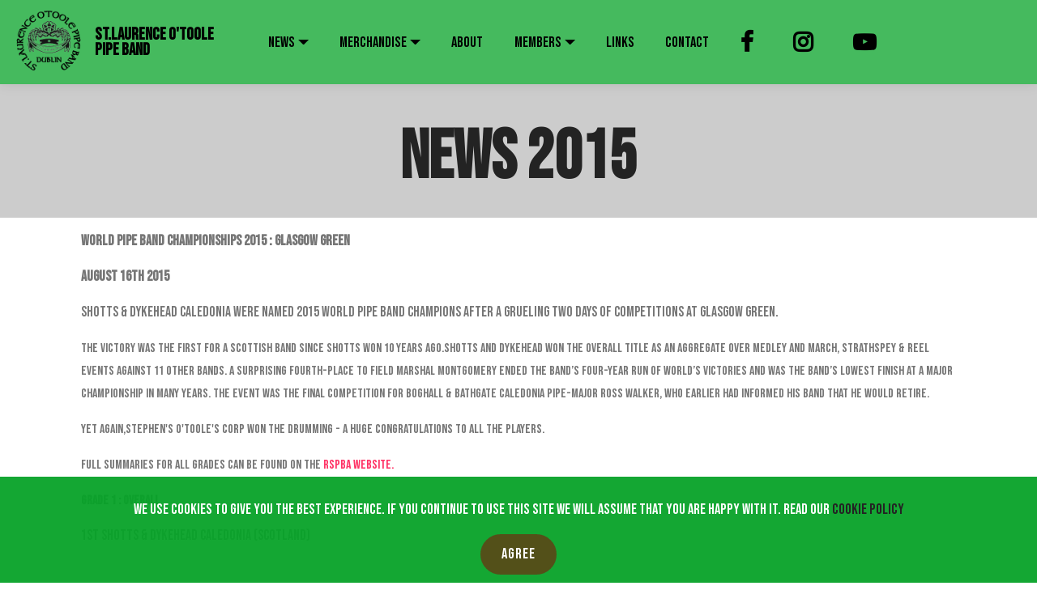

--- FILE ---
content_type: text/html
request_url: https://www.slotpb.com/news_2015.html
body_size: 40068
content:
<!DOCTYPE html>
<html  >
<head>
  <!-- Site made with Mobirise Website Builder v6.1.9, https://mobirise.com -->
  <meta charset="UTF-8">
  <meta http-equiv="X-UA-Compatible" content="IE=edge">
  <meta name="generator" content="Mobirise v6.1.9, mobirise.com">
  <meta name="viewport" content="width=device-width, initial-scale=1, minimum-scale=1">
  <link rel="shortcut icon" href="assets/images/slot-crest-black-transparent-214x214.png" type="image/x-icon">
  <meta name="description" content="All the latest news from the pipe band world in 2015.">
  
  
  <title>News 2015</title>
  <link rel="stylesheet" href="assets/font-awesome-brands/../css/fontawesome.min.css">
  <link rel="stylesheet" href="assets/font-awesome-brands/css/brands.min.css">
  <link rel="stylesheet" href="assets/font-awesome/css/font-awesome.css">
  <link rel="stylesheet" href="assets/web/assets/mobirise-icons2/mobirise2.css">
  <link rel="stylesheet" href="assets/bootstrap/css/bootstrap.min.css">
  <link rel="stylesheet" href="assets/bootstrap/css/bootstrap-grid.min.css">
  <link rel="stylesheet" href="assets/bootstrap/css/bootstrap-reboot.min.css">
  <link rel="stylesheet" href="assets/tether/tether.min.css">
  <link rel="stylesheet" href="assets/animatecss/animate.min.css">
    <link rel="stylesheet" href="assets/dropdown/css/style.css">
  <link rel="stylesheet" href="assets/theme/css/style.css">
  <link rel="preload" href="https://fonts.googleapis.com/css?family=Bebas+Neue:400&display=swap" as="style" onload="this.onload=null;this.rel='stylesheet'">
  <noscript><link rel="stylesheet" href="https://fonts.googleapis.com/css?family=Bebas+Neue:400&display=swap"></noscript>
  <link rel="preload" as="style" href="assets/mobirise/css/mbr-additional.css?v=9b1lc1"><link rel="stylesheet" href="assets/mobirise/css/mbr-additional.css?v=9b1lc1" type="text/css">

  
  
  

<meta name="theme-color" content="#2f6c27">
<link rel="manifest" href="manifest.json">
<script src="sw-connect.js"></script>
<meta name="apple-mobile-web-app-capable" content="yes">
<link rel="apple-touch-startup-image" media="(device-width: 320px) and (device-height: 568px) and (-webkit-device-pixel-ratio: 2) and (orientation: portrait)" href="assets/images/apple-launch-640x1136.png">
<link rel="apple-touch-startup-image" media="(device-width: 375px) and (device-height: 667px) and (-webkit-device-pixel-ratio: 2) and (orientation: portrait)" href="assets/images/apple-launch-750x1334.png">
<link rel="apple-touch-startup-image" media="(device-width: 414px) and (device-height: 736px) and (-webkit-device-pixel-ratio: 3) and (orientation: portrait)" href="assets/images/apple-launch-1242x2208.png">
<link rel="apple-touch-startup-image" media="(device-width: 375px) and (device-height: 812px) and (-webkit-device-pixel-ratio: 3) and (orientation: portrait)" href="assets/images/apple-launch-1125x2436.png">
<link rel="apple-touch-startup-image" media="(device-width: 768px) and (device-height: 1024px) and (-webkit-device-pixel-ratio: 2) and (orientation: portrait)" href="assets/images/apple-launch-1536x2048.png">
<link rel="apple-touch-startup-image" media="(device-width: 834px) and (device-height: 1112px) and (-webkit-device-pixel-ratio: 2) and (orientation: portrait)" href="assets/images/apple-launch-1668x2224.png">
<link rel="apple-touch-startup-image" media="(device-width: 1024px) and (device-height: 1366px) and (-webkit-device-pixel-ratio: 2) and (orientation: portrait)" href="assets/images/apple-launch-2048x2732.png">
<meta name="apple-mobile-web-app-status-bar-style" content="default">
<meta name="apple-mobile-web-app-title" content="St.Laurence O'Toole Pipe Band">
<link rel="apple-touch-icon" href="apple-touch-icon.png"></head>
<body>
  
  <section class="extMenu10 menu cid-u9nNCZ2kD2" once="menu" id="extMenu11-mr">

    

    <nav class="navbar navbar-expand beta-menu navbar-dropdown align-items-center navbar-fixed-top navbar-toggleable-sm">
        <button class="navbar-toggler navbar-toggler-right" type="button" data-toggle="collapse" data-target="#navbarSupportedContent" aria-controls="navbarSupportedContent" aria-expanded="false" aria-label="Toggle navigation">
            <div class="hamburger">
                <span></span>
                <span></span>
                <span></span>
                <span></span>
            </div>
        </button>
        <div class="menu-logo">
            <div class="navbar-brand">
                <span class="navbar-logo">
                    <a href="index.html">
                        <img src="assets/images/slot-crest-black-transparent-214x214.png" alt="Mobirise" title="" style="height: 5.5rem;">
                    </a>
                </span>
                <span class="navbar-caption-wrap"><a class="navbar-caption text-black display-5" href="index.html">St.Laurence O'Toole<br> Pipe Band</a></span>
            </div>
        </div>
        <div class="collapse navbar-collapse" id="navbarSupportedContent">
            <ul class="navbar-nav nav-dropdown nav-right" data-app-modern-menu="true"><li class="nav-item dropdown">
                    <a class="nav-link link dropdown-toggle text-black display-7" href="https://slotpb.com" aria-expanded="false" data-toggle="dropdown-submenu">News</a><div class="dropdown-menu"></div>
                    <div class="dropdown-menu"><a class="dropdown-item text-black display-7" href="news_2025.html" aria-expanded="false">News 2025</a><a class="dropdown-item text-black display-7" href="news_2024.html" aria-expanded="false">News 2024</a><a class="dropdown-item text-black display-7" href="news_2023.html" aria-expanded="false">News 2023</a><a class="dropdown-item text-black display-7" href="news_2022.html" aria-expanded="false">News 2022</a><a class="dropdown-item text-black display-7" href="news_2020.html">News 2020</a><a class="dropdown-item text-black display-7" href="news_2019.html" aria-expanded="false">News 2019</a><a class="dropdown-item text-black display-7" href="news_2018.html" aria-expanded="false">News 2018</a><a class="dropdown-item text-black display-7" href="news_2017.html" aria-expanded="false">News 2017</a><a class="dropdown-item text-black display-7" href="news_2016.html" aria-expanded="false">News 2016</a><a class="dropdown-item text-black display-7" href="news_2015.html" aria-expanded="false">News 2015</a><a class="dropdown-item text-black display-7" href="news_archive_features.html" aria-expanded="false">Archive Features</a></div>
                </li><li class="nav-item dropdown"><a class="nav-link link text-black dropdown-toggle display-7" href="https://slotpb.com" aria-expanded="false" data-toggle="dropdown-submenu">Merchandise</a><div class="dropdown-menu"></div><div class="dropdown-menu"><a class="text-black dropdown-item display-7" href="turas_ceoil_cd.html" aria-expanded="false">cd : turas ceoil</a><a class="text-black dropdown-item display-7" href="band_merchandise.html" aria-expanded="false">t-shirts - polos - jackets</a></div></li>
                <li class="nav-item"><a class="nav-link link text-black display-7" href="about.html">
                        About</a></li><li class="nav-item dropdown"><a class="nav-link link dropdown-toggle text-black display-7" href="https://slotpb.com" aria-expanded="false" data-toggle="dropdown-submenu">
                        Members</a><div class="dropdown-menu"></div><div class="dropdown-menu"><a class="dropdown-item text-black display-7" href="pipers.html">Pipers</a><a class="dropdown-item text-black display-7" href="drummers.html" aria-expanded="false">Drummers</a></div></li>
                <li class="nav-item"><a class="nav-link link text-black display-7" href="links.html">
                        Links</a></li>
                <li class="nav-item"><a class="nav-link link text-black display-7" href="contact.html">
                        Contact</a></li><li class="nav-item"><a class="nav-link link text-black display-7" href="https://www.facebook.com/stlaurenceotoolepipeband/" target="_blank"><span class="fa fa-facebook-f mbr-iconfont mbr-iconfont-btn" style="font-size: 28px;"></span></a></li><li class="nav-item"><a class="nav-link link text-black display-7" href="https://www.instagram.com/slotpb/" target="_blank"><span class="fa fa-instagram mbr-iconfont mbr-iconfont-btn" style="font-size: 28px;"></span></a></li><li class="nav-item"><a class="nav-link link text-black display-7" href="https://www.youtube.com/user/slotpb" target="_blank"><span class="fa fa-youtube-play mbr-iconfont mbr-iconfont-btn" style="font-size: 28px;"></span></a></li></ul>
            
        </div>
    </nav>
</section>

<section class="header1 cid-rZUBhLtw4Z" id="header16-48">

    

    

    <div class="container">
        <div class="row justify-content-md-center">
            <div class="col-md-10 align-center">
                <h1 class="mbr-section-title mbr-bold pb-3 mbr-fonts-style display-1">
                    <br>NEWS 2015</h1>
                
                
                
            </div>
        </div>
    </div>

</section>

<section class="mbr-section article content1 cid-rZUBkSzXNV" id="content1-49">
    
     

    <div class="container">
        <div class="media-container-row">
            <div class="mbr-text col-12 mbr-fonts-style display-4 col-md-12"><p><strong>WORLD PIPE BAND CHAMPIONSHIPS 2015 : GLASGOW GREEN</strong></p><p><strong>August 16th 2015</strong></p><p>Shotts &amp; Dykehead Caledonia were named 2015 World Pipe Band Champions after a grueling two days of competitions at Glasgow Green.
</p><p>
<span style="font-size: 1rem;">The victory was the first for a Scottish band since Shotts won 10 years ago.Shotts and Dykehead won the overall title as an aggregate over Medley and March, Strathspey &amp; Reel events against 11 other bands.&nbsp;</span><span style="font-size: 1rem;">A surprising fourth-place to Field Marshal Montgomery ended the band’s four-year run of World’s victories and was the band’s lowest finish at a major championship in many years. The event was the final competition for Boghall &amp; Bathgate Caledonia Pipe-Major Ross Walker, who earlier had informed his band that he would retire.&nbsp;</span></p><p><span style="font-size: 1rem;">Yet again,Stephen's O'Toole's corp won the drumming - a huge congratulations to all the players.</span></p><p>
<span style="font-size: 1rem;">Full summaries for all grades can be found on the <a href="http://www.rspba.org/" target="_blank">RSPBA website.&nbsp;</a></span></p><p>
<span style="font-size: 1rem;"><strong>Grade 1 : Overall</strong>&nbsp;</span></p><p>1st Shotts &amp; Dykehead Caledonia (Scotland)
</p><p>2nd St. Laurence O’Toole (ens.pref.) (Ireland)
</p><p>3rd Inveraray &amp; District (Scotland)
</p><p>4th Field Marshal Montgomery (Northern Ireland)
</p><p>5th Simon Fraser University (Canada)
</p><p>6th ScottishPower (Scotland)
</p><p>Drumming: St. Laurence O’Toole
</p><p>
</p><p><strong>
<span style="font-size: 1rem;">Medley&nbsp;</span></strong></p><p>1st Shotts &amp; Dykehead (3,1,2,2)
</p><p>2nd St. Laurence O’Toole (2,4,1,3)
</p><p>3rd Inveraray &amp; District (4,3,3,1)
</p><p>4th Field Marshal Montgomery (1,2,7,4)
</p><p>5th ScottishPower (5,5,5,7)
</p><p>6th Simon Fraser University (ens.pref.) (9,7,4,5)
</p><p>
</p><p><span style="font-size: 1rem;">Judges:&nbsp;</span></p><p>Peter Snaddon, James Campbell (piping)
</p><p>Paul Turner (drumming)
</p><p>Gordon Lawrie (ensemble)
</p><p>
</p><p>
<span style="font-size: 1rem;"><strong>MSR&nbsp;</strong></span></p><p>1st Shotts &amp; Dykehead Caledonia (ens.pref.) (3,3,2,2)
</p><p>2nd Inveraray &amp; District (2,1,3,4)
</p><p>3rd St. Laurence O’Toole (5,4,1,1)
</p><p>4th Field Marshal Montgomery (1,2,8,3)
</p><p>5th Simon Fraser University (4,5,6,8)
</p><p>6th Peoples Ford Boghall &amp; Bathgate Caledonia (7,6,9,5)
</p><p>
</p><p>
<span style="font-size: 1rem;">Judges:&nbsp;</span></p><p>Ken Eller, Dixie Ingram (piping)
</p><p>David Brown (drumming)
</p><p>Jim Baxter (ensemble)</p></div>
        </div>
    </div>
</section>

<section class="cid-rZUBmznpOh" id="video2-4a">

    
    
    <figure class="mbr-figure align-center">
        <div class="video-block" style="width: 100%;">
            <div><iframe class="mbr-embedded-video" src="https://www.youtube.com/embed/R4cRuiu_ZLY?rel=0&amp;amp;&amp;showinfo=0&amp;autoplay=0&amp;loop=0" width="1280" height="720" frameborder="0" allowfullscreen></iframe></div>
        </div>
    </figure>
</section>

<section class="mbr-section extContent cid-rZUBnhejZv" id="extContent15-4b">

    

    <div class="container">
        <div class="row justify-content-center">
            <div class="col-md-10 col-sm-12 text-section">
                <p class="mbr-fonts-style mbr-text align-center display-7">St.Laurence O'Toole Pipe Band : MSR (Final) @ The World Pipe Band Championships 2015</p>
                <div class="py-3 ornament align-center">
                    <svg xmlns="http://www.w3.org/2000/svg" viewBox="0 0 133 20" height="20" width="150" fill="#b4b5d9">
                        <g><path d="M127.18,6.19C121-.05,109.94-.24,101.84.1,90.84.56,80,3.3,69.32,5.77c-8,1.86-16,3.63-24,5.72-9.21,2.41-18.6,4.72-28.14,5.19-4.1.2-8.48,0-12.16-2a6.6,6.6,0,0,1-2.7-9A5.46,5.46,0,0,1,7.07,2.77c4-.22,6.73,8.39-.08,4.58a.49.49,0,0,0-.49.84c4.88,3,10.8,0,5.4-4.91C7.6-.63.4,2.06,0,8-1,24,28.25,17,36.29,15.24,53.74,11.37,70.9,6.44,88.53,3.33c11.1-2,24.75-3.54,35.06,2.19a16,16,0,0,1,6.86,8.85c1.29,4.31-4.35,4.2-7,3.52-4.84-1.26-2.42-8,1.22-3,.61.83,2,0,1.4-.82-2.15-2.93-6.71-4.9-7.12.35s8.36,7.24,11.72,4.47C135,15.32,129.91,9,127.18,6.19Z"></path></g>
                    </svg>
                </div>
            </div>
        </div>
    </div>
</section>

<section class="cid-rZUBpt9TNK" id="video2-4c">

    
    
    <figure class="mbr-figure align-center">
        <div class="video-block" style="width: 100%;">
            <div><iframe class="mbr-embedded-video" src="https://www.youtube.com/embed/vHGVVP27KsY?rel=0&amp;amp;&amp;showinfo=0&amp;autoplay=0&amp;loop=0" width="1280" height="720" frameborder="0" allowfullscreen></iframe></div>
        </div>
    </figure>
</section>

<section class="mbr-section extContent cid-rZUBq5CDRj" id="extContent15-4d">

    

    <div class="container">
        <div class="row justify-content-center">
            <div class="col-md-10 col-sm-12 text-section">
                <p class="mbr-fonts-style mbr-text align-center display-7">St.Laurence O'Toole Pipe Band : Medley (Final) @ The World Pipe Band Championships 2015
                </p>
                <div class="py-3 ornament align-center">
                    <svg xmlns="http://www.w3.org/2000/svg" viewBox="0 0 133 20" height="20" width="150" fill="#b4b5d9">
                        <g><path d="M127.18,6.19C121-.05,109.94-.24,101.84.1,90.84.56,80,3.3,69.32,5.77c-8,1.86-16,3.63-24,5.72-9.21,2.41-18.6,4.72-28.14,5.19-4.1.2-8.48,0-12.16-2a6.6,6.6,0,0,1-2.7-9A5.46,5.46,0,0,1,7.07,2.77c4-.22,6.73,8.39-.08,4.58a.49.49,0,0,0-.49.84c4.88,3,10.8,0,5.4-4.91C7.6-.63.4,2.06,0,8-1,24,28.25,17,36.29,15.24,53.74,11.37,70.9,6.44,88.53,3.33c11.1-2,24.75-3.54,35.06,2.19a16,16,0,0,1,6.86,8.85c1.29,4.31-4.35,4.2-7,3.52-4.84-1.26-2.42-8,1.22-3,.61.83,2,0,1.4-.82-2.15-2.93-6.71-4.9-7.12.35s8.36,7.24,11.72,4.47C135,15.32,129.91,9,127.18,6.19Z"></path></g>
                    </svg>
                </div>
            </div>
        </div>
    </div>
</section>

<section class="mbr-section article content1 cid-rZUBrK6o0u" id="content1-4e">
    
     

    <div class="container">
        <div class="media-container-row">
            <div class="mbr-text col-12 mbr-fonts-style display-4 col-md-12"><p><strong>SCOTTISH CHAMPIONSHIPS 2015 : DUMBARTON  : GRADE ONE RESULT</strong></p><p><strong>26th July 2015</strong></p><p>Held in warm &amp; breezy,but slightly changeable conditions at Levengrove Park,Dumbarton,the band drew it's number two medley selection,which gained a 2,1,1,2 from the judges to emerge as winners by six points from Field Marshal Montgomery.St. Laurence O’Toole emerged as Scottish Champions for 2015,the band's first major championships win since the Worlds in 2010 and also the first for P/M Alen Tully,since taking over from his Dad,Terry,at the end of the 2013 season.
</p><p></p><p>
Drum Sgt. Stephen Creighton's drum corp also took the drumming prize,making it a very satisfying day indeed.........&nbsp;
</p><p></p><p>
A huge congratulations to all involved that made it happen on the day !!&nbsp;
</p><p></p><p>
Full summaries for Grade One can be found on the RSPBA website.</p><p>
<span style="font-size: 1rem;"><strong>Grade 1 - Medley (12 competed)&nbsp;</strong></span></p><p>1 - St. Laurence O’Toole (2,1,1,2)
</p><p>2 - Field Marshal Montgomery (1,2,8,1)
</p><p>3 - Shotts &amp; Dykehead Caledonia (3,6,3,3)
</p><p>4 - Scottish Power (7,3,2,5)
</p><p>5 - Inveraray &amp; District (4,4,6,4)
</p><p>6 - Greater Glasgow Police Scotland (6,5,5,7)
</p><p>
</p><p><span style="font-size: 1rem;">Judges:&nbsp;</span></p><p>
<span style="font-size: 1rem;">Sam Young and Jim Wark (piping)&nbsp;</span></p><p>Greg Dinsdale (drumming)
</p><p>John MacInnes (ensemble)</p></div>
        </div>
    </div>
</section>

<section class="cid-rZUBsXJTJi" id="video2-4f">

    
    
    <figure class="mbr-figure align-center">
        <div class="video-block" style="width: 100%;">
            <div><iframe class="mbr-embedded-video" src="https://www.youtube.com/embed/jhR6twYLw8A?rel=0&amp;amp;&amp;showinfo=0&amp;autoplay=0&amp;loop=0" width="1280" height="720" frameborder="0" allowfullscreen></iframe></div>
        </div>
    </figure>
</section>

<section class="mbr-section extContent cid-rZUBtyKayA" id="extContent15-4g">

    

    <div class="container">
        <div class="row justify-content-center">
            <div class="col-md-10 col-sm-12 text-section">
                <p class="mbr-fonts-style mbr-text align-center display-7">St.Laurence O'Toole's winning medley at The Scottish Championships 2015...<br>The Garb of Old Gaul,Boys of Ballymote,The Hen's March,Boolavogue,Buntata's Sgadan,Sabhal Mòr Ostaig,The Ferryman,Blond Haired Maid,The Ferryman.<br>Many in the UK will be familiar with the band's opening march, The Garb of Old Gaul, from annual Trooping the Colour Ceremony in London where it is played as the slow march of the Scots Guards.
<br>The tune was written by General John Reid (1721 - 1807), an officer in the Black Watch as a quick march (as played here).</p>
                <div class="py-3 ornament align-center">
                    <svg xmlns="http://www.w3.org/2000/svg" viewBox="0 0 133 20" height="20" width="150" fill="#b4b5d9">
                        <g><path d="M127.18,6.19C121-.05,109.94-.24,101.84.1,90.84.56,80,3.3,69.32,5.77c-8,1.86-16,3.63-24,5.72-9.21,2.41-18.6,4.72-28.14,5.19-4.1.2-8.48,0-12.16-2a6.6,6.6,0,0,1-2.7-9A5.46,5.46,0,0,1,7.07,2.77c4-.22,6.73,8.39-.08,4.58a.49.49,0,0,0-.49.84c4.88,3,10.8,0,5.4-4.91C7.6-.63.4,2.06,0,8-1,24,28.25,17,36.29,15.24,53.74,11.37,70.9,6.44,88.53,3.33c11.1-2,24.75-3.54,35.06,2.19a16,16,0,0,1,6.86,8.85c1.29,4.31-4.35,4.2-7,3.52-4.84-1.26-2.42-8,1.22-3,.61.83,2,0,1.4-.82-2.15-2.93-6.71-4.9-7.12.35s8.36,7.24,11.72,4.47C135,15.32,129.91,9,127.18,6.19Z"></path></g>
                    </svg>
                </div>
            </div>
        </div>
    </div>
</section>

<section class="mbr-section article content1 cid-rZUButIJSF" id="content1-4h">
    
     

    <div class="container">
        <div class="media-container-row">
            <div class="mbr-text col-12 mbr-fonts-style display-4 col-md-12"><p><strong>ALL IRELAND CHAMPIONSHIPS 2015 : OMAGH&nbsp;</strong></p><p><strong>4th July 2015</strong></p><p><span style="font-size: 1rem;">Field Marshal Montgomery and defending champions St.Laurence O’Toole went head-to-head at the 2015 All-Ireland Championships along with Cullybackey and Ravara, and it was FMM that emerged overall champions.&nbsp;</span><br></p><p>But SLOT gave the 2014 World Champions a run for their money by obtaining a tie in the Medley section, with FMM wining on ensemble preference.</p><p><strong>
</strong></p><p><strong>
</strong><strong style="font-size: 1rem;">MSR</strong></p><p>1 - Field Marshal Montgomery (1,1,1,1)
</p><p>2 - St. Laurence O’Toole (2,2,2,2)
</p><p>3 - Cullybackey (4,3,3,3)
</p><p>4 - Ravara (3,4,4,4)</p><p>Judges:<span style="font-size: 1rem;">John Moles and Winston Pollock (piping) ,</span><span style="font-size: 1rem;">Sandy Steele (drumming),</span><span style="font-size: 1rem;">Ciaran Mordaunt (ensemble)</span></p><p><strong>
</strong></p><p><strong>
</strong><strong style="font-size: 1rem;">Medley</strong></p><p>1 - Field Marshal Montgomery (2,1,2,1)
</p><p>2 - St. Laurence O’Toole (1,2,1,2)
</p><p>3 - Ravara (3,4,4,3)
</p><p>4 - Cullybackey (4,3,3,4)</p><p>Judges:
<span style="font-size: 1rem;">Tony Sloane and Finbarr Connolly (piping), </span><span style="font-size: 1rem;">Gordon Craig (drumming),&nbsp;</span><span style="font-size: 1rem;">Peter Snaddon (ensemble)</span></p></div>
        </div>
    </div>
</section>

<section class="cid-rZUBvMYecQ" id="video2-4i">

    
    
    <figure class="mbr-figure align-center">
        <div class="video-block" style="width: 100%;">
            <div><iframe class="mbr-embedded-video" src="https://www.youtube.com/embed/n3JxLJOXCXU?rel=0&amp;amp;&amp;showinfo=0&amp;autoplay=0&amp;loop=0" width="1280" height="720" frameborder="0" allowfullscreen></iframe></div>
        </div>
    </figure>
</section>

<section class="mbr-section extContent cid-rZUBwIrZc9" id="extContent15-4j">

    

    <div class="container">
        <div class="row justify-content-center">
            <div class="col-md-10 col-sm-12 text-section">
                <p class="mbr-fonts-style mbr-text align-center display-7">St.Laurence O'Toole - MSR @ All Ireland Pipe Band Championships 2015</p>
                <div class="py-3 ornament align-center">
                    <svg xmlns="http://www.w3.org/2000/svg" viewBox="0 0 133 20" height="20" width="150" fill="#b4b5d9">
                        <g><path d="M127.18,6.19C121-.05,109.94-.24,101.84.1,90.84.56,80,3.3,69.32,5.77c-8,1.86-16,3.63-24,5.72-9.21,2.41-18.6,4.72-28.14,5.19-4.1.2-8.48,0-12.16-2a6.6,6.6,0,0,1-2.7-9A5.46,5.46,0,0,1,7.07,2.77c4-.22,6.73,8.39-.08,4.58a.49.49,0,0,0-.49.84c4.88,3,10.8,0,5.4-4.91C7.6-.63.4,2.06,0,8-1,24,28.25,17,36.29,15.24,53.74,11.37,70.9,6.44,88.53,3.33c11.1-2,24.75-3.54,35.06,2.19a16,16,0,0,1,6.86,8.85c1.29,4.31-4.35,4.2-7,3.52-4.84-1.26-2.42-8,1.22-3,.61.83,2,0,1.4-.82-2.15-2.93-6.71-4.9-7.12.35s8.36,7.24,11.72,4.47C135,15.32,129.91,9,127.18,6.19Z"></path></g>
                    </svg>
                </div>
            </div>
        </div>
    </div>
</section>

<section class="mbr-section article content1 cid-rZUByDHRVC" id="content1-4k">
    
     

    <div class="container">
        <div class="media-container-row">
            <div class="mbr-text col-12 mbr-fonts-style display-4 col-md-12"><p><strong>EUROPEAN PIPE BAND CHAMPIONSHIP 2015 - FORRES</strong></p><p><strong>27th June 2015</strong></p><p>In an extraordinary three-way tie for first with FMM,Shotts and SLOT,the only way the bands were separated was on the ensemble result,which meant that SLOT finished in 3rd position overall.
</p><p>Stephen and his drum corp retained their European Championship drumming prize which they also won last season at the same venue.....congratulations !!!!
</p><p>Weather was warm and sunny with a high around 20 degrees at a venue that was very popular with competitors.
</p><p>Full results for all grades can be found on the <a href="http://www.rspba.org/results/displaybandcontestdetail.php?Year=2015&Contest=European%20Championships&Grade=1" target="_blank">RSPBA website
</a></p><p><strong>Grade 1 (MSR, 11 competed)
</strong></p><p>1st Field Marshal Montgomery (ens.pref) (3,1,4,1)
</p><p>2nd Shotts &amp; Dykehead Caledonia (ens.pref) (1,4,2,2)
</p><p>3rd St. Laurence O’Toole (2,3,1,3)
</p><p>4th ScottishPower (6,2,7,4)
</p><p>5th Inveraray &amp; District (4,7,5,5)
</p><p>6th Boghall &amp; Bathgate Caledonia (5,5,6,8)
</p><p>Drumming: St. Laurence O’Toole
</p><p>
</p><p>Judges: Cameron Edgar, Winston Pollock (piping
),&nbsp;<span style="font-size: 1rem;">Gordon Craig (drumming),&nbsp;</span><span style="font-size: 1rem;">Alan Ronaldson (ensemble)&nbsp;</span></p><p><span style="font-size: 1rem;"><br></span></p><p>Listen to the band's performance below.......</p></div>
        </div>
    </div>
</section>

<section class="cid-rZUBzlHGWk" id="video2-4l">

    
    
    <figure class="mbr-figure align-center">
        <div class="video-block" style="width: 100%;">
            <div><iframe class="mbr-embedded-video" src="https://www.youtube.com/embed/8ByfLACAHwE?rel=0&amp;amp;&amp;showinfo=0&amp;autoplay=0&amp;loop=0" width="1280" height="720" frameborder="0" allowfullscreen></iframe></div>
        </div>
    </figure>
</section>

<section class="mbr-section extContent cid-rZUBB6B65D" id="extContent15-4m">

    

    <div class="container">
        <div class="row justify-content-center">
            <div class="col-md-10 col-sm-12 text-section">
                <p class="mbr-fonts-style mbr-text align-center display-7">In a Grade One competition which was very tight at the top St Laurence O'Toole Pipe Band from Dublin tied with Field Marshal Montgomery and Shotts &amp; Dykehead and was awarded third place on the basis of the bands' ensemble rankings.&nbsp;<br>St. Laurence O'Toole Drum Corps under Drum Sergeant Stephen Creighton was placed first for drumming.</p>
                <div class="py-3 ornament align-center">
                    <svg xmlns="http://www.w3.org/2000/svg" viewBox="0 0 133 20" height="20" width="150" fill="#b4b5d9">
                        <g><path d="M127.18,6.19C121-.05,109.94-.24,101.84.1,90.84.56,80,3.3,69.32,5.77c-8,1.86-16,3.63-24,5.72-9.21,2.41-18.6,4.72-28.14,5.19-4.1.2-8.48,0-12.16-2a6.6,6.6,0,0,1-2.7-9A5.46,5.46,0,0,1,7.07,2.77c4-.22,6.73,8.39-.08,4.58a.49.49,0,0,0-.49.84c4.88,3,10.8,0,5.4-4.91C7.6-.63.4,2.06,0,8-1,24,28.25,17,36.29,15.24,53.74,11.37,70.9,6.44,88.53,3.33c11.1-2,24.75-3.54,35.06,2.19a16,16,0,0,1,6.86,8.85c1.29,4.31-4.35,4.2-7,3.52-4.84-1.26-2.42-8,1.22-3,.61.83,2,0,1.4-.82-2.15-2.93-6.71-4.9-7.12.35s8.36,7.24,11.72,4.47C135,15.32,129.91,9,127.18,6.19Z"></path></g>
                    </svg>
                </div>
            </div>
        </div>
    </div>
</section>

<section class="mbr-section article content1 cid-rZUBCgLZg2" id="content1-4n">
    
     

    <div class="container">
        <div class="media-container-row">
            <div class="mbr-text col-12 mbr-fonts-style display-4 col-md-12"><p><strong>UK PIPE BAND CHAMPIONSHIPS 2015 - BELFAST</strong></p><p><strong>13the June 2015</strong></p><p>St.Laurence O'Toole PB gave another strong performance at the recent UK Championships,held in the grounds of Stormont,Belfast.
</p><p>The band drew our #1 set on this occasion which was placed 4th overall on the day.
</p><p>Full results for all grades can be found on the RSPBA website - here
</p><br><p><strong>Grade 1 (medley, 11 competed)
</strong></p><p>1st Field Marshal Montgomery (1,1,3,1)
</p><p>2nd Shotts &amp; Dykehead Caledonia (2,2,2,4)
</p><p>3rd Inveraray &amp; District (3,3,6,2)
</p><p>4th St. Laurence O’Toole (4,4,5,3)
</p><p>5th Greater Glasgow Police Scotland (5,5,1,7)
</p><p>6th Boghall &amp; Bathgate Caledonia (6,7,4,6)
</p><p>
<span style="font-size: 1rem;">Drumming: Greater Glasgow Police Scotland&nbsp;</span></p><p>
</p><p>Judges: Harry Stevenson, Jim Semple (piping)
,&nbsp;<span style="font-size: 1rem;">Gordon Parkes (drumming)
,&nbsp;</span><span style="font-size: 1rem;">Ciaran Mordaunt (ensemble)&nbsp;</span></p><p>
</p><p>Listen to the band's performance below.......
<span style="font-size: 1rem;">MEDLEY #1</span></p></div>
        </div>
    </div>
</section>

<section class="cid-rZUBCSs8dS" id="video2-4o">

    
    
    <figure class="mbr-figure align-center">
        <div class="video-block" style="width: 100%;">
            <div><iframe class="mbr-embedded-video" src="https://www.youtube.com/embed/xAi-7_QBxWA?rel=0&amp;amp;&amp;showinfo=0&amp;autoplay=0&amp;loop=0" width="1280" height="720" frameborder="0" allowfullscreen></iframe></div>
        </div>
    </figure>
</section>

<section class="mbr-section extContent cid-rZUBDIdsd3" id="extContent15-4p">

    

    <div class="container">
        <div class="row justify-content-center">
            <div class="col-md-10 col-sm-12 text-section">
                <p class="mbr-fonts-style mbr-text align-center display-7">St Laurence O'Toole  Pipe Band, Pipe Band - Medley at the 2015 UK Pipe Band Championships at the Stormont Estates in Belfast on 13th June 2015.<br>The band's medley was:
Allan Dall MacLeod, Tom Anderson, Shelly's Jig, Tommy Tully's Air, Haydee Grant, Callum Campbell of Benbecula, Hogties, The Pile Driver, Arnish Light</p>
                <div class="py-3 ornament align-center">
                    <svg xmlns="http://www.w3.org/2000/svg" viewBox="0 0 133 20" height="20" width="150" fill="#b4b5d9">
                        <g><path d="M127.18,6.19C121-.05,109.94-.24,101.84.1,90.84.56,80,3.3,69.32,5.77c-8,1.86-16,3.63-24,5.72-9.21,2.41-18.6,4.72-28.14,5.19-4.1.2-8.48,0-12.16-2a6.6,6.6,0,0,1-2.7-9A5.46,5.46,0,0,1,7.07,2.77c4-.22,6.73,8.39-.08,4.58a.49.49,0,0,0-.49.84c4.88,3,10.8,0,5.4-4.91C7.6-.63.4,2.06,0,8-1,24,28.25,17,36.29,15.24,53.74,11.37,70.9,6.44,88.53,3.33c11.1-2,24.75-3.54,35.06,2.19a16,16,0,0,1,6.86,8.85c1.29,4.31-4.35,4.2-7,3.52-4.84-1.26-2.42-8,1.22-3,.61.83,2,0,1.4-.82-2.15-2.93-6.71-4.9-7.12.35s8.36,7.24,11.72,4.47C135,15.32,129.91,9,127.18,6.19Z"></path></g>
                    </svg>
                </div>
            </div>
        </div>
    </div>
</section>

<section class="mbr-section article content1 cid-rZUBFEPB0k" id="content1-4q">
    
     

    <div class="container">
        <div class="media-container-row">
            <div class="mbr-text col-12 mbr-fonts-style display-4 col-md-12"><p><strong>BRITISH PIPE BAND CHAMPIONSHIPS 2015 - PAISLEY</strong></p><p><strong>20th May 2015</strong></p><p>The UK championship season got started in the West Lothian town of Bathgate under mixed weather conditions, often sunny but with a cold northerly wind making for testing conditions.
</p><p>The band gave a very solid performance and narrowly missed out on a top three finish only on ensemble preference.
</p><p>Full results for all grades can be found on the <a href="http://www.rspba.org/results/displaybandcontestdetail.php?Year=2015&Contest=British%20Championships&Grade=1" target="_blank">RSPBA website.</a></p><p><strong>Grade 1 (MSR, 11 competed)
</strong></p><p>1st Field Marshal Montgomery (1,1,5,1)
</p><p>2nd Inveraray &amp; District (3,4,4,2)
</p><p>3rd Shotts &amp; Dykehead Caledonia (4,3,3,4)
</p><p>4th St. Laurence O’Toole (2,5,2,5)
</p><p>5th Greater Glasgow Police Scotland (6,6,1,7)
</p><p>6th Peoples Ford-Boghall &amp; Bathgate (5,7,7,3)
</p><p>Drumming: Greater Glasgow Police Scotland
</p><p>
</p><p>Judges:
</p><p>Willie Garrett, George Wilson (piping)
,&nbsp;<span style="font-size: 1rem;">Sandy Steele (drumming)
,&nbsp;</span><span style="font-size: 1rem;">Jennifer Hutcheon (ensemble)&nbsp;</span></p><p>
</p><p>Listen to the band's performance below.......
<span style="font-size: 1rem;">MSR #1</span></p></div>
        </div>
    </div>
</section>

<section class="cid-rZUBGnudjV" id="video2-4r">

    
    
    <figure class="mbr-figure align-center">
        <div class="video-block" style="width: 100%;">
            <div><iframe class="mbr-embedded-video" src="https://www.youtube.com/embed/hKR9kW6Sdwc?rel=0&amp;amp;&amp;showinfo=0&amp;autoplay=0&amp;loop=0" width="1280" height="720" frameborder="0" allowfullscreen></iframe></div>
        </div>
    </figure>
</section>

<section class="mbr-section extContent cid-rZUBH1qTxm" id="extContent15-4s">

    

    <div class="container">
        <div class="row justify-content-center">
            <div class="col-md-10 col-sm-12 text-section">
                <p class="mbr-fonts-style mbr-text align-center display-7">St.Laurence O'Toole @ The British Championships, Bathgate in 2015.</p>
                <div class="py-3 ornament align-center">
                    <svg xmlns="http://www.w3.org/2000/svg" viewBox="0 0 133 20" height="20" width="150" fill="#b4b5d9">
                        <g><path d="M127.18,6.19C121-.05,109.94-.24,101.84.1,90.84.56,80,3.3,69.32,5.77c-8,1.86-16,3.63-24,5.72-9.21,2.41-18.6,4.72-28.14,5.19-4.1.2-8.48,0-12.16-2a6.6,6.6,0,0,1-2.7-9A5.46,5.46,0,0,1,7.07,2.77c4-.22,6.73,8.39-.08,4.58a.49.49,0,0,0-.49.84c4.88,3,10.8,0,5.4-4.91C7.6-.63.4,2.06,0,8-1,24,28.25,17,36.29,15.24,53.74,11.37,70.9,6.44,88.53,3.33c11.1-2,24.75-3.54,35.06,2.19a16,16,0,0,1,6.86,8.85c1.29,4.31-4.35,4.2-7,3.52-4.84-1.26-2.42-8,1.22-3,.61.83,2,0,1.4-.82-2.15-2.93-6.71-4.9-7.12.35s8.36,7.24,11.72,4.47C135,15.32,129.91,9,127.18,6.19Z"></path></g>
                    </svg>
                </div>
            </div>
        </div>
    </div>
</section>

<section class="header3 cid-rZUBIxVcAl" id="header3-4t">

    

    

    <div class="container">
        <div class="media-container-row">
            <div class="mbr-figure" style="width: 100%;">
                <img src="assets/images/stephen-premier-pic-2015-280x239.jpg" alt="Mobirise" title="">
            </div>

            <div class="media-content">
                <h1 class="mbr-section-title mbr-white pb-3 mbr-fonts-style display-7"><strong>*** ANNOUNCEMENT ***&nbsp;<br>PREMIER PERCUSSION APPOINT SLOT LEAD DRUMMER AS HEAD OF MARCHING EDUCATION</strong></h1>
                
                <div class="mbr-section-text mbr-white pb-3 ">
                    <p class="mbr-text mbr-fonts-style display-4">Stephen is the lead drummer of the world renowned St Laurence O’Toole Pipe Band from Dublin, Ireland who are the current holders of the Champion of Champions Grade 1 drumming title.
<br>Recognised for his musicality and tonal perfection, Stephen has won two World Grade 1 titles as well as the British, European, Scottish and seven All-Ireland Grade 1 titles.
<br>As an accomplished soloist, he has consistently been ranked in the top 12 senior drummers for 22 of the last 24 World Solo Champions.<br>The newly created position will see Stephen’s responsibilities include the development of a marching education programme, creating a long-term strategy that will strengthen the Premier brand and its relationship with players, partners and tutors.
<br>The programme will also focus on creating tuition aids for players and teachers whilst working closer with community and charitable outreach projects to further promote Premier within the marching drum community.
<br>In addition, Stephen will join Premier’s product development team to work closely alongside Keith Keough, generating ideas for the improvement of current pipe band products,
<br>and identifying opportunities for new products that can be added to the range.
<br>“Having performed on Premier’s world-class products for a number of years, I am thrilled by this appointment,” said Stephen.
<br>“This is an exciting opportunity to pass on my experience and knowledge, taking Premier to ever greater heights, whilst championing the importance of music education.”
<br>Vikki George, Premier’s general manager commented, “We’re delighted to be working with Stephen.
<br>We’ll be able to further develop our overall education programme and enhance our current range of pipe band products.
<br>Stephen’s commitment and enthusiasm are infectious which mean he will play a key part in ensuring Premier’s continued success.”&nbsp;<br></p>
                </div>
                
            </div>
        </div>
    </div>

</section>

<section class="extFooter cid-v0diE6hxtN" once="footers" id="extFooter7-ty">

    

    

    <div class="container">
        <div class="row justify-content-center content text-white">
            <div class="col-9 col-md-12 col-lg-5 align-left">
                <h4 class="mbr-fonts-style display-7"><strong>© Copyright 2025</strong><div><strong>St.Laurence O'Toole Pipe Band  - All Rights Reserved</strong></div></h4>
            </div>
            <div class="col-12 col-md-12 col-lg-7 mbr-flex">

                <div class="item">
                    <div class="card-img"><span class="mbr-iconfont img1 fa-facebook-f fa" style="font-size: 18px;"></span>
                    </div>
                    <div class="card-box">
                        <h4 class="item-title align-left mbr-fonts-style display-4"><a href="https://www.facebook.com/stlaurenceotoolepipeband/" class="text-black" target="_blank"><strong>facebook</strong></a></h4>
                    </div>
                </div>

                <div class="item">
                    <div class="card-img"><span class="mbr-iconfont img1 fab fa-square-x-twitter" style="font-size: 18px;"></span></div>
                    <div class="card-box">
                        <h4 class="item-title align-left mbr-fonts-style display-4"><a href="https://x.com/slotpb" class="text-black" target="_blank"><strong>X</strong></a></h4>
                    </div>
                </div>

                <div class="item">
                    <div class="card-img"><span class="mbr-iconfont img1 fa-instagram fa" style="font-size: 18px;"></span>
                    </div>
                    <div class="card-box">
                        <h4 class="item-title align-left mbr-fonts-style display-4"><a href="https://www.instagram.com/slotpb/" target="_blank" class="text-black"><strong>instagram</strong></a></h4>
                    </div>
                </div>

                <div class="item">
                    <div class="card-img"><span class="mbr-iconfont img1 fa-youtube-play fa" style="font-size: 18px;"></span>
                    </div>
                    <div class="card-box">
                        <h4 class="item-title align-left mbr-fonts-style display-4"><a href="https://www.youtube.com/user/slotpb" class="text-black" target="_blank"><strong>youtube</strong></a></h4>
                    </div>
                </div>

                
            </div>
        </div>
    </div>
</section>


<script src="assets/popper/popper.min.js"></script>
  <script src="assets/web/assets/jquery/jquery.min.js"></script>
  <script src="assets/bootstrap/js/bootstrap.min.js"></script>
  <script src="assets/web/assets/cookies-alert-plugin/cookies-alert-core.js"></script>
  <script src="assets/web/assets/cookies-alert-plugin/cookies-alert-script.js"></script>
  <script src="assets/tether/tether.min.js"></script>
  <script src="assets/smoothscroll/smooth-scroll.js"></script>
  <script src="assets/viewportchecker/jquery.viewportchecker.js"></script>
        <script src="assets/dropdown/js/nav-dropdown.js"></script>
  <script src="assets/dropdown/js/navbar-dropdown.js"></script>
  <script src="assets/touchswipe/jquery.touch-swipe.min.js"></script>
  <script src="assets/theme/js/script.js"></script>
    
  
<input name="cookieData" type="hidden" data-cookie-cookiesAlertType='false' data-cookie-customDialogSelector='null' data-cookie-colorText='#ffffff' data-cookie-colorBg='rgb(8, 163, 41)' data-cookie-opacityOverlay='80' data-cookie-bgOpacity='95' data-cookie-textButton='Agree' data-cookie-rejectText='Reject' data-cookie-colorButton='#535019' data-cookie-rejectColor='#ffffff' data-cookie-colorLink='#232323' data-cookie-underlineLink='false' data-cookie-text="We use cookies to give you the best experience. If you continue to use this site we will assume that you are happy with it. Read our <a href='privacy.html'>cookie policy</a>
">
   <div id="scrollToTop" class="scrollToTop mbr-arrow-up"><a style="text-align: center;"><i class="mbr-arrow-up-icon mbr-arrow-up-icon-cm cm-icon cm-icon-smallarrow-up"></i></a></div>
    <input name="animation" type="hidden">
  
</body>
</html>

--- FILE ---
content_type: text/css
request_url: https://www.slotpb.com/assets/mobirise/css/mbr-additional.css?v=9b1lc1
body_size: 786946
content:
body {
  font-family: Rubik;
}
.display-1 {
  font-family: 'Bebas Neue', sans-serif;
  font-size: 5.25rem;
  font-display: swap;
}
.display-1 > .mbr-iconfont {
  font-size: 8.4rem;
}
.display-2 {
  font-family: 'Bebas Neue', sans-serif;
  font-size: 3.25rem;
  font-display: swap;
}
.display-2 > .mbr-iconfont {
  font-size: 5.2rem;
}
.display-4 {
  font-family: 'Bebas Neue', sans-serif;
  font-size: 1.1rem;
  font-display: swap;
}
.display-4 > .mbr-iconfont {
  font-size: 1.76rem;
}
.display-5 {
  font-family: 'Bebas Neue', sans-serif;
  font-size: 1.3rem;
  font-display: swap;
}
.display-5 > .mbr-iconfont {
  font-size: 2.08rem;
}
.display-7 {
  font-family: 'Bebas Neue', sans-serif;
  font-size: 1.15rem;
  font-display: swap;
}
.display-7 > .mbr-iconfont {
  font-size: 1.84rem;
}
/* ---- Fluid typography for mobile devices ---- */
/* 1.4 - font scale ratio ( bootstrap == 1.42857 ) */
/* 100vw - current viewport width */
/* (48 - 20)  48 == 48rem == 768px, 20 == 20rem == 320px(minimal supported viewport) */
/* 0.65 - min scale variable, may vary */
@media (max-width: 768px) {
  .display-1 {
    font-size: 4.2rem;
    font-size: calc( 2.4875rem + (5.25 - 2.4875) * ((100vw - 20rem) / (48 - 20)));
    line-height: calc( 1.4 * (2.4875rem + (5.25 - 2.4875) * ((100vw - 20rem) / (48 - 20))));
  }
  .display-2 {
    font-size: 2.6rem;
    font-size: calc( 1.7874999999999999rem + (3.25 - 1.7874999999999999) * ((100vw - 20rem) / (48 - 20)));
    line-height: calc( 1.4 * (1.7874999999999999rem + (3.25 - 1.7874999999999999) * ((100vw - 20rem) / (48 - 20))));
  }
  .display-4 {
    font-size: 0.88rem;
    font-size: calc( 1.0350000000000001rem + (1.1 - 1.0350000000000001) * ((100vw - 20rem) / (48 - 20)));
    line-height: calc( 1.4 * (1.0350000000000001rem + (1.1 - 1.0350000000000001) * ((100vw - 20rem) / (48 - 20))));
  }
  .display-5 {
    font-size: 1.04rem;
    font-size: calc( 1.105rem + (1.3 - 1.105) * ((100vw - 20rem) / (48 - 20)));
    line-height: calc( 1.4 * (1.105rem + (1.3 - 1.105) * ((100vw - 20rem) / (48 - 20))));
  }
}
/* Buttons */
.btn {
  padding: 1rem 3rem;
  border-radius: 3px;
}
.btn-sm {
  padding: 0.6rem 1.5rem;
  border-radius: 3px;
}
.btn-md {
  padding: 1rem 3rem;
  border-radius: 3px;
}
.btn-lg {
  padding: 1.2rem 3.2rem;
  border-radius: 3px;
}
.bg-primary {
  background-color: #ff3366 !important;
}
.bg-success {
  background-color: #f7ed4a !important;
}
.bg-info {
  background-color: #82786e !important;
}
.bg-warning {
  background-color: #879a9f !important;
}
.bg-danger {
  background-color: #ffffff !important;
}
.btn-primary,
.btn-primary:active {
  background-color: #ff3366 !important;
  border-color: #ff3366 !important;
  color: #ffffff !important;
}
.btn-primary:hover,
.btn-primary:focus,
.btn-primary.focus,
.btn-primary.active {
  color: #ffffff !important;
  background-color: #e50039 !important;
  border-color: #e50039 !important;
}
.btn-primary.disabled,
.btn-primary:disabled {
  color: #ffffff !important;
  background-color: #e50039 !important;
  border-color: #e50039 !important;
}
.btn-secondary,
.btn-secondary:active {
  background-color: #ff3366 !important;
  border-color: #ff3366 !important;
  color: #ffffff !important;
}
.btn-secondary:hover,
.btn-secondary:focus,
.btn-secondary.focus,
.btn-secondary.active {
  color: #ffffff !important;
  background-color: #e50039 !important;
  border-color: #e50039 !important;
}
.btn-secondary.disabled,
.btn-secondary:disabled {
  color: #ffffff !important;
  background-color: #e50039 !important;
  border-color: #e50039 !important;
}
.btn-info,
.btn-info:active {
  background-color: #82786e !important;
  border-color: #82786e !important;
  color: #ffffff !important;
}
.btn-info:hover,
.btn-info:focus,
.btn-info.focus,
.btn-info.active {
  color: #ffffff !important;
  background-color: #59524b !important;
  border-color: #59524b !important;
}
.btn-info.disabled,
.btn-info:disabled {
  color: #ffffff !important;
  background-color: #59524b !important;
  border-color: #59524b !important;
}
.btn-success,
.btn-success:active {
  background-color: #f7ed4a !important;
  border-color: #f7ed4a !important;
  color: #3f3c03 !important;
}
.btn-success:hover,
.btn-success:focus,
.btn-success.focus,
.btn-success.active {
  color: #3f3c03 !important;
  background-color: #eadd0a !important;
  border-color: #eadd0a !important;
}
.btn-success.disabled,
.btn-success:disabled {
  color: #3f3c03 !important;
  background-color: #eadd0a !important;
  border-color: #eadd0a !important;
}
.btn-warning,
.btn-warning:active {
  background-color: #879a9f !important;
  border-color: #879a9f !important;
  color: #ffffff !important;
}
.btn-warning:hover,
.btn-warning:focus,
.btn-warning.focus,
.btn-warning.active {
  color: #ffffff !important;
  background-color: #617479 !important;
  border-color: #617479 !important;
}
.btn-warning.disabled,
.btn-warning:disabled {
  color: #ffffff !important;
  background-color: #617479 !important;
  border-color: #617479 !important;
}
.btn-danger,
.btn-danger:active {
  background-color: #ffffff !important;
  border-color: #ffffff !important;
  color: #808080 !important;
}
.btn-danger:hover,
.btn-danger:focus,
.btn-danger.focus,
.btn-danger.active {
  color: #808080 !important;
  background-color: #d9d9d9 !important;
  border-color: #d9d9d9 !important;
}
.btn-danger.disabled,
.btn-danger:disabled {
  color: #808080 !important;
  background-color: #d9d9d9 !important;
  border-color: #d9d9d9 !important;
}
.btn-white {
  color: #333333 !important;
}
.btn-white,
.btn-white:active {
  background-color: #ffffff !important;
  border-color: #ffffff !important;
  color: #808080 !important;
}
.btn-white:hover,
.btn-white:focus,
.btn-white.focus,
.btn-white.active {
  color: #808080 !important;
  background-color: #d9d9d9 !important;
  border-color: #d9d9d9 !important;
}
.btn-white.disabled,
.btn-white:disabled {
  color: #808080 !important;
  background-color: #d9d9d9 !important;
  border-color: #d9d9d9 !important;
}
.btn-black,
.btn-black:active {
  background-color: #333333 !important;
  border-color: #333333 !important;
  color: #ffffff !important;
}
.btn-black:hover,
.btn-black:focus,
.btn-black.focus,
.btn-black.active {
  color: #ffffff !important;
  background-color: #0d0d0d !important;
  border-color: #0d0d0d !important;
}
.btn-black.disabled,
.btn-black:disabled {
  color: #ffffff !important;
  background-color: #0d0d0d !important;
  border-color: #0d0d0d !important;
}
.btn-primary-outline,
.btn-primary-outline:active {
  background: none;
  border-color: #cc0033;
  color: #cc0033;
}
.btn-primary-outline:hover,
.btn-primary-outline:focus,
.btn-primary-outline.focus,
.btn-primary-outline.active {
  color: #ffffff;
  background-color: #ff3366;
  border-color: #ff3366;
}
.btn-primary-outline.disabled,
.btn-primary-outline:disabled {
  color: #ffffff !important;
  background-color: #ff3366 !important;
  border-color: #ff3366 !important;
}
.btn-secondary-outline,
.btn-secondary-outline:active {
  background: none;
  border-color: #cc0033;
  color: #cc0033;
}
.btn-secondary-outline:hover,
.btn-secondary-outline:focus,
.btn-secondary-outline.focus,
.btn-secondary-outline.active {
  color: #ffffff;
  background-color: #ff3366;
  border-color: #ff3366;
}
.btn-secondary-outline.disabled,
.btn-secondary-outline:disabled {
  color: #ffffff !important;
  background-color: #ff3366 !important;
  border-color: #ff3366 !important;
}
.btn-info-outline,
.btn-info-outline:active {
  background: none;
  border-color: #4b453f;
  color: #4b453f;
}
.btn-info-outline:hover,
.btn-info-outline:focus,
.btn-info-outline.focus,
.btn-info-outline.active {
  color: #ffffff;
  background-color: #82786e;
  border-color: #82786e;
}
.btn-info-outline.disabled,
.btn-info-outline:disabled {
  color: #ffffff !important;
  background-color: #82786e !important;
  border-color: #82786e !important;
}
.btn-success-outline,
.btn-success-outline:active {
  background: none;
  border-color: #d2c609;
  color: #d2c609;
}
.btn-success-outline:hover,
.btn-success-outline:focus,
.btn-success-outline.focus,
.btn-success-outline.active {
  color: #3f3c03;
  background-color: #f7ed4a;
  border-color: #f7ed4a;
}
.btn-success-outline.disabled,
.btn-success-outline:disabled {
  color: #3f3c03 !important;
  background-color: #f7ed4a !important;
  border-color: #f7ed4a !important;
}
.btn-warning-outline,
.btn-warning-outline:active {
  background: none;
  border-color: #55666b;
  color: #55666b;
}
.btn-warning-outline:hover,
.btn-warning-outline:focus,
.btn-warning-outline.focus,
.btn-warning-outline.active {
  color: #ffffff;
  background-color: #879a9f;
  border-color: #879a9f;
}
.btn-warning-outline.disabled,
.btn-warning-outline:disabled {
  color: #ffffff !important;
  background-color: #879a9f !important;
  border-color: #879a9f !important;
}
.btn-danger-outline,
.btn-danger-outline:active {
  background: none;
  border-color: #cccccc;
  color: #cccccc;
}
.btn-danger-outline:hover,
.btn-danger-outline:focus,
.btn-danger-outline.focus,
.btn-danger-outline.active {
  color: #808080;
  background-color: #ffffff;
  border-color: #ffffff;
}
.btn-danger-outline.disabled,
.btn-danger-outline:disabled {
  color: #808080 !important;
  background-color: #ffffff !important;
  border-color: #ffffff !important;
}
.btn-black-outline,
.btn-black-outline:active {
  background: none;
  border-color: #000000;
  color: #000000;
}
.btn-black-outline:hover,
.btn-black-outline:focus,
.btn-black-outline.focus,
.btn-black-outline.active {
  color: #ffffff;
  background-color: #333333;
  border-color: #333333;
}
.btn-black-outline.disabled,
.btn-black-outline:disabled {
  color: #ffffff !important;
  background-color: #333333 !important;
  border-color: #333333 !important;
}
.btn-white-outline,
.btn-white-outline:active,
.btn-white-outline.active {
  background: none;
  border-color: #ffffff;
  color: #ffffff;
}
.btn-white-outline:hover,
.btn-white-outline:focus,
.btn-white-outline.focus {
  color: #333333;
  background-color: #ffffff;
  border-color: #ffffff;
}
.text-primary {
  color: #ff3366 !important;
}
.text-secondary {
  color: #ff3366 !important;
}
.text-success {
  color: #f7ed4a !important;
}
.text-info {
  color: #82786e !important;
}
.text-warning {
  color: #879a9f !important;
}
.text-danger {
  color: #ffffff !important;
}
.text-white {
  color: #ffffff !important;
}
.text-black {
  color: #000000 !important;
}
a.text-primary:hover,
a.text-primary:focus {
  color: #cc0033 !important;
}
a.text-secondary:hover,
a.text-secondary:focus {
  color: #cc0033 !important;
}
a.text-success:hover,
a.text-success:focus {
  color: #d2c609 !important;
}
a.text-info:hover,
a.text-info:focus {
  color: #4b453f !important;
}
a.text-warning:hover,
a.text-warning:focus {
  color: #55666b !important;
}
a.text-danger:hover,
a.text-danger:focus {
  color: #cccccc !important;
}
a.text-white:hover,
a.text-white:focus {
  color: #b3b3b3 !important;
}
a.text-black:hover,
a.text-black:focus {
  color: #4d4d4d !important;
}
.alert-success {
  background-color: #70c770;
}
.alert-info {
  background-color: #82786e;
}
.alert-warning {
  background-color: #879a9f;
}
.alert-danger {
  background-color: #ffffff;
}
.mbr-section-btn a.btn:not(.btn-form) {
  border-radius: 100px;
}
.mbr-section-btn a.btn:not(.btn-form):hover,
.mbr-section-btn a.btn:not(.btn-form):focus {
  box-shadow: none !important;
}
.mbr-section-btn a.btn:not(.btn-form):hover,
.mbr-section-btn a.btn:not(.btn-form):focus {
  box-shadow: 0 10px 40px 0 rgba(0, 0, 0, 0.2) !important;
  -webkit-box-shadow: 0 10px 40px 0 rgba(0, 0, 0, 0.2) !important;
}
.mbr-gallery-filter li a {
  border-radius: 100px !important;
}
.mbr-gallery-filter li.active .btn {
  background-color: #ff3366;
  border-color: #ff3366;
  color: #ffffff;
}
.mbr-gallery-filter li.active .btn:focus {
  box-shadow: none;
}
.nav-tabs .nav-link {
  border-radius: 100px !important;
}
a,
a:hover {
  color: #ff3366;
}
.mbr-plan-header.bg-primary .mbr-plan-subtitle,
.mbr-plan-header.bg-primary .mbr-plan-price-desc {
  color: #ffffff;
}
.mbr-plan-header.bg-success .mbr-plan-subtitle,
.mbr-plan-header.bg-success .mbr-plan-price-desc {
  color: #ffffff;
}
.mbr-plan-header.bg-info .mbr-plan-subtitle,
.mbr-plan-header.bg-info .mbr-plan-price-desc {
  color: #beb8b2;
}
.mbr-plan-header.bg-warning .mbr-plan-subtitle,
.mbr-plan-header.bg-warning .mbr-plan-price-desc {
  color: #ced6d8;
}
.mbr-plan-header.bg-danger .mbr-plan-subtitle,
.mbr-plan-header.bg-danger .mbr-plan-price-desc {
  color: #ffffff;
}
/* Scroll to top button*/
#scrollToTop a {
  border-radius: 100px;
}
.form-control {
  font-family: 'Bebas Neue', sans-serif;
  font-size: 1.15rem;
  font-display: swap;
}
.form-control > .mbr-iconfont {
  font-size: 1.84rem;
}
blockquote {
  border-color: #ff3366;
}
/* Forms */
.mbr-form .btn {
  margin: .4rem 0;
}
.mbr-form .input-group-btn a.btn {
  border-radius: 100px !important;
}
.mbr-form .input-group-btn a.btn:hover {
  box-shadow: 0 10px 40px 0 rgba(0, 0, 0, 0.2);
}
.mbr-form .input-group-btn button[type="submit"] {
  border-radius: 100px !important;
  padding: 1rem 3rem;
}
.mbr-form .input-group-btn button[type="submit"]:hover {
  box-shadow: 0 10px 40px 0 rgba(0, 0, 0, 0.2);
}
@media (max-width: 767px) {
  .btn {
    font-size: .75rem !important;
  }
  .btn .mbr-iconfont {
    font-size: 1rem !important;
  }
}
/* Footer */
.mbr-footer-content li::before,
.mbr-footer .mbr-contacts li::before {
  background: #ff3366;
}
.mbr-footer-content li a:hover,
.mbr-footer .mbr-contacts li a:hover {
  color: #ff3366;
}
.footer3 input[type="email"],
.footer4 input[type="email"] {
  border-radius: 100px !important;
}
.footer3 .input-group-btn a.btn,
.footer4 .input-group-btn a.btn {
  border-radius: 100px !important;
}
.footer3 .input-group-btn button[type="submit"],
.footer4 .input-group-btn button[type="submit"] {
  border-radius: 100px !important;
}
/* Headers*/
.header13 .form-inline input[type="email"],
.header14 .form-inline input[type="email"] {
  border-radius: 100px;
}
.header13 .form-inline input[type="text"],
.header14 .form-inline input[type="text"] {
  border-radius: 100px;
}
.header13 .form-inline input[type="tel"],
.header14 .form-inline input[type="tel"] {
  border-radius: 100px;
}
.header13 .form-inline a.btn,
.header14 .form-inline a.btn {
  border-radius: 100px;
}
.header13 .form-inline button,
.header14 .form-inline button {
  border-radius: 100px !important;
}
@media screen and (-ms-high-contrast: active), (-ms-high-contrast: none) {
  .card-wrapper {
    flex: auto !important;
  }
}
.jq-selectbox li:hover,
.jq-selectbox li.selected {
  background-color: #ff3366;
  color: #ffffff;
}
.jq-selectbox .jq-selectbox__trigger-arrow,
.jq-number__spin.minus:after,
.jq-number__spin.plus:after {
  transition: 0.4s;
  border-top-color: currentColor;
  border-bottom-color: currentColor;
}
.jq-selectbox:hover .jq-selectbox__trigger-arrow,
.jq-number__spin.minus:hover:after,
.jq-number__spin.plus:hover:after {
  border-top-color: #ff3366;
  border-bottom-color: #ff3366;
}
.xdsoft_datetimepicker .xdsoft_calendar td.xdsoft_default,
.xdsoft_datetimepicker .xdsoft_calendar td.xdsoft_current,
.xdsoft_datetimepicker .xdsoft_timepicker .xdsoft_time_box > div > div.xdsoft_current {
  color: #ffffff !important;
  background-color: #ff3366 !important;
  box-shadow: none !important;
}
.xdsoft_datetimepicker .xdsoft_calendar td:hover,
.xdsoft_datetimepicker .xdsoft_timepicker .xdsoft_time_box > div > div:hover {
  color: #ffffff !important;
  background: #ff3366 !important;
  box-shadow: none !important;
}
.lazy-bg {
  background-image: none !important;
}
.lazy-placeholder:not(section),
.lazy-none {
  display: block;
  position: relative;
  padding-bottom: 56.25%;
}
iframe.lazy-placeholder,
.lazy-placeholder:after {
  content: '';
  position: absolute;
  width: 100px;
  height: 100px;
  background: transparent no-repeat center;
  background-size: contain;
  top: 50%;
  left: 50%;
  transform: translateX(-50%) translateY(-50%);
  background-image: url("data:image/svg+xml;charset=UTF-8,%3csvg width='32' height='32' viewBox='0 0 64 64' xmlns='http://www.w3.org/2000/svg' stroke='%23ff3366' %3e%3cg fill='none' fill-rule='evenodd'%3e%3cg transform='translate(16 16)' stroke-width='2'%3e%3ccircle stroke-opacity='.5' cx='16' cy='16' r='16'/%3e%3cpath d='M32 16c0-9.94-8.06-16-16-16'%3e%3canimateTransform attributeName='transform' type='rotate' from='0 16 16' to='360 16 16' dur='1s' repeatCount='indefinite'/%3e%3c/path%3e%3c/g%3e%3c/g%3e%3c/svg%3e");
}
section.lazy-placeholder:after {
  opacity: 0.3;
}
.cid-rZRGFix5kt {
  padding-top: 0px;
  padding-bottom: 0px;
  background-color: #cccccc;
}
.cid-rZRGFix5kt P {
  color: #767676;
}
.cid-udBRhwc1Uv {
  padding-top: 45px;
  padding-bottom: 15px;
  background-color: #465052;
}
.cid-udBRhwc1Uv .mbr-section-subtitle {
  color: #767676;
}
.cid-udBRhwc1Uv H2 {
  color: #ffffff;
}
.cid-v06SJzFcpQ {
  padding-top: 0px;
  padding-bottom: 0px;
  background-color: #ffffff;
}
.cid-v06SJzFcpQ .listico {
  padding-right: 1rem;
  font-size: 1.4rem;
}
.cid-v06SJzFcpQ .navbar-logo {
  width: 150px;
  margin-bottom: 10px;
  margin: auto;
}
.cid-v06SJzFcpQ .btn {
  margin: 0 !important;
  height: 55px;
}
.cid-v06SJzFcpQ .form-group {
  padding-right: 0;
}
.cid-v06SJzFcpQ .card {
  padding: 3rem 8rem;
}
.cid-v06SJzFcpQ .google-map {
  height: 100%;
  min-height: 25rem;
  position: relative;
  width: 100%;
}
.cid-v06SJzFcpQ .google-map iframe {
  min-height: 100%;
  width: 100%;
}
.cid-v06SJzFcpQ .google-map [data-state-details] {
  color: #6b6763;
  font-family: Montserrat;
  height: 1.5em;
  margin-top: -0.75em;
  padding-left: 1.25rem;
  padding-right: 1.25rem;
  position: absolute;
  text-align: center;
  top: 50%;
  width: 100%;
}
.cid-v06SJzFcpQ .google-map[data-state] {
  background: #e9e5dc;
}
.cid-v06SJzFcpQ .google-map[data-state="loading"] [data-state-details] {
  display: none;
}
.cid-v06SJzFcpQ .map-placeholder {
  display: none;
}
.cid-v06SJzFcpQ .btn-primary {
  border: 1px solid #ff3366 !important;
}
.cid-v06SJzFcpQ .btn-primary:hover {
  border: 1px solid #ff3366 !important;
}
.cid-v06SJzFcpQ .stripe {
  border-bottom: 1px solid #0087ab;
  max-width: 100%;
  position: relative;
  margin-bottom: 0.5rem;
}
.cid-v06SJzFcpQ .form-control {
  background: transparent;
  padding: 0.5rem 1rem;
  min-height: 55px;
  border-radius: 0px;
}
.cid-v06SJzFcpQ .stripe:before {
  content: "";
  position: absolute;
  top: 100%;
  right: 0;
  border-bottom: 1px solid #e9e9e9;
  width: 85%;
}
.cid-v06SJzFcpQ .mbr-text {
  color: #444;
}
.cid-v06SJzFcpQ h5 {
  margin-bottom: 0;
}
.cid-v06SJzFcpQ .navbar-brand {
  margin: auto;
  width: 100%;
  text-align: center;
}
.cid-v06SJzFcpQ .list-item {
  display: -webkit-flex;
  padding-top: 10px;
  padding-bottom: 10px;
  align-items: center;
  -webkit-align-items: center;
}
.cid-v06SJzFcpQ .tips {
  height: 90px;
  width: 90px;
  border-radius: 6px;
  margin: 4px;
}
.cid-v06SJzFcpQ .socicon {
  font-size: 1.3rem;
  background: #e9e9e9;
  border-radius: 100%;
  width: 38px;
  height: 38px;
  display: flex;
  -webkit-align-items: center;
  align-items: center;
  -webkit-justify-content: center;
  justify-content: center;
}
.cid-v06SJzFcpQ .social-list {
  display: flex;
  padding-left: 0;
  margin-bottom: 0;
  list-style: none;
  -webkit-flex-wrap: wrap;
  flex-wrap: wrap;
  -webkit-justify-content: flex-start;
  justify-content: flex-start;
}
.cid-v06SJzFcpQ .social-list .soc-item {
  margin: 0 0.3rem;
}
.cid-v06SJzFcpQ .social-list a {
  margin: 0;
  -webkit-transition: 0.2s linear;
  transition: 0.2s linear;
}
.cid-v06SJzFcpQ .social-list a:hover {
  opacity: 0.4;
}
.cid-v06SJzFcpQ .media-container-row > div {
  padding: 0px;
}
.cid-v06SJzFcpQ .text2 {
  color: #000000;
  text-align: left;
}
.cid-v06SJzFcpQ .group-title {
  text-align: left;
  color: #000000;
  padding-bottom: 0.2rem;
}
.cid-v06SJzFcpQ .links {
  color: #656565;
  line-height: 1.6;
  text-align: left;
}
@media (max-width: 1200px) {
  .cid-v06SJzFcpQ .card {
    padding: 3rem;
  }
}
@media (max-width: 991px) {
  .cid-v06SJzFcpQ .col-sm-12 {
    margin-bottom: 2rem;
  }
  .cid-v06SJzFcpQ h3 {
    margin-bottom: 10px;
  }
}
@media (max-width: 576px) {
  .cid-v06SJzFcpQ .form-group {
    max-width: 180px;
  }
  .cid-v06SJzFcpQ .card {
    padding: 2rem 1rem;
  }
}
.cid-v06SJzFcpQ .links span {
  color: #9e9e9e;
}
.cid-v06SJzFcpQ .logo-title,
.cid-v06SJzFcpQ .logo-sub-title {
  text-align: center;
}
.cid-v06SJzFcpQ .logo-sub-title i {
  color: #9e9e9e;
}
.cid-u9nNCZ2kD2 .navbar {
  background: #45ba5e;
  transition: none;
  min-height: 77px;
  padding: .5rem 0;
  box-shadow: 0 0 15px 0 rgba(0, 0, 0, 0.1);
}
.cid-u9nNCZ2kD2 .navbar-dropdown.bg-color.transparent.opened {
  background: #45ba5e;
}
.cid-u9nNCZ2kD2 a {
  font-style: normal;
}
.cid-u9nNCZ2kD2 .show {
  overflow: visible;
}
.cid-u9nNCZ2kD2 .dropdown-menu {
  max-height: 400px;
  overflow: auto;
}
.cid-u9nNCZ2kD2 .dropdown-item:active {
  background-color: transparent;
}
.cid-u9nNCZ2kD2 .nav-item span {
  padding-right: 0.4em;
  line-height: 0.5em;
  vertical-align: text-bottom;
  position: relative;
  text-decoration: none;
}
.cid-u9nNCZ2kD2 .nav-item a {
  display: -webkit-flex;
  align-items: center;
  padding: 0.7rem 0 !important;
  margin: 0rem 1.2rem !important;
  -webkit-align-items: center;
}
.cid-u9nNCZ2kD2 .nav-item:focus,
.cid-u9nNCZ2kD2 .nav-link:focus {
  outline: none;
}
.cid-u9nNCZ2kD2 .btn {
  padding: 0.7rem 2rem;
  display: -webkit-inline-flex;
  align-items: center;
  -webkit-align-items: center;
}
.cid-u9nNCZ2kD2 .btn .mbr-iconfont {
  font-size: 1.6rem;
}
.cid-u9nNCZ2kD2 .menu-logo {
  margin-right: auto;
}
.cid-u9nNCZ2kD2 .menu-logo .navbar-brand {
  display: flex;
  margin-left: 1rem;
  padding: 0;
  transition: padding .2s;
  min-height: 3.8rem;
  -webkit-align-items: center;
  align-items: center;
}
.cid-u9nNCZ2kD2 .menu-logo .navbar-brand .navbar-caption-wrap {
  display: flex;
  -webkit-align-items: center;
  align-items: center;
  word-break: break-word;
  min-width: 7rem;
  margin: .3rem 0;
}
.cid-u9nNCZ2kD2 .menu-logo .navbar-brand .navbar-caption-wrap .navbar-caption {
  line-height: 1.2rem !important;
  padding-right: 2rem;
}
.cid-u9nNCZ2kD2 .menu-logo .navbar-brand .navbar-logo {
  font-size: 4rem;
  transition: font-size 0.25s;
}
.cid-u9nNCZ2kD2 .menu-logo .navbar-brand .navbar-logo img {
  display: flex;
}
.cid-u9nNCZ2kD2 .menu-logo .navbar-brand .navbar-logo .mbr-iconfont {
  transition: font-size 0.25s;
}
.cid-u9nNCZ2kD2 .menu-logo .navbar-brand .navbar-logo a {
  display: inline-flex;
}
.cid-u9nNCZ2kD2 .navbar-toggleable-sm .navbar-collapse {
  justify-content: flex-end;
  padding-right: 1rem;
  max-width: 100%;
  width: 100%;
}
.cid-u9nNCZ2kD2 .navbar-toggleable-sm .navbar-collapse .navbar-nav {
  flex-wrap: wrap;
  -webkit-flex-wrap: wrap;
  padding-left: 0;
}
.cid-u9nNCZ2kD2 .navbar-toggleable-sm .navbar-collapse .navbar-nav .nav-item {
  -webkit-align-self: center;
  align-self: center;
}
.cid-u9nNCZ2kD2 .navbar-toggleable-sm .navbar-collapse .navbar-buttons {
  padding-left: 0;
  padding-bottom: 0;
}
.cid-u9nNCZ2kD2 .navbar-toggleable-sm .navbar-collapse {
  justify-content: space-between !important;
}
.cid-u9nNCZ2kD2 .dropdown .dropdown-menu {
  background: #45ba5e;
  display: none;
  position: absolute;
  min-width: 5rem;
  padding-top: 1.4rem;
  box-shadow: 0 0 15px 0 rgba(0, 0, 0, 0.1);
  padding-bottom: 1.4rem;
  text-align: left;
}
.cid-u9nNCZ2kD2 .dropdown .dropdown-menu .dropdown-item {
  width: auto;
  padding: 0.235em 1.5385em 0.235em 1.5385em !important;
}
.cid-u9nNCZ2kD2 .dropdown .dropdown-menu .dropdown-item::after {
  right: 0.5rem;
}
.cid-u9nNCZ2kD2 .dropdown .dropdown-menu .dropdown-submenu {
  margin: 0;
}
.cid-u9nNCZ2kD2 .dropdown.open > .dropdown-menu {
  display: block;
}
.cid-u9nNCZ2kD2 .navbar-toggleable-sm.opened:after {
  position: absolute;
  width: 100vw;
  height: 100vh;
  content: none;
  background-color: rgba(0, 0, 0, 0.1);
  left: 0;
  bottom: 0;
  transform: translateY(100%);
  -webkit-transform: translateY(100%);
  z-index: 1000;
}
.cid-u9nNCZ2kD2 .navbar.navbar-short {
  min-height: 60px;
  transition: all .2s;
}
.cid-u9nNCZ2kD2 .navbar.navbar-short .navbar-toggler-right {
  top: 20px;
}
.cid-u9nNCZ2kD2 .navbar.navbar-short .navbar-logo a {
  font-size: 2.5rem !important;
  line-height: 2.5rem;
  transition: font-size 0.25s;
}
.cid-u9nNCZ2kD2 .navbar.navbar-short .navbar-logo a .mbr-iconfont {
  font-size: 2.5rem !important;
}
.cid-u9nNCZ2kD2 .navbar.navbar-short .navbar-logo a img {
  height: 3rem !important;
}
.cid-u9nNCZ2kD2 .navbar.navbar-short .navbar-brand {
  min-height: 3rem;
}
.cid-u9nNCZ2kD2 button.navbar-toggler {
  width: 31px;
  height: 18px;
  cursor: pointer;
  transition: all .2s;
  top: 1.5rem;
  right: 1rem;
  position: absolute;
}
.cid-u9nNCZ2kD2 button.navbar-toggler:focus {
  outline: none;
}
.cid-u9nNCZ2kD2 button.navbar-toggler .hamburger span {
  position: absolute;
  right: 0;
  width: 30px;
  height: 2px;
  border-right: 5px;
  background-color: #36404c;
}
.cid-u9nNCZ2kD2 button.navbar-toggler .hamburger span:nth-child(1) {
  top: 0;
  transition: all .2s;
}
.cid-u9nNCZ2kD2 button.navbar-toggler .hamburger span:nth-child(2) {
  top: 8px;
  transition: all .15s;
}
.cid-u9nNCZ2kD2 button.navbar-toggler .hamburger span:nth-child(3) {
  top: 8px;
  transition: all .15s;
}
.cid-u9nNCZ2kD2 button.navbar-toggler .hamburger span:nth-child(4) {
  top: 16px;
  transition: all .2s;
}
.cid-u9nNCZ2kD2 nav.opened .hamburger span:nth-child(1) {
  top: 8px;
  width: 0;
  opacity: 0;
  right: 50%;
  transition: all .2s;
}
.cid-u9nNCZ2kD2 nav.opened .hamburger span:nth-child(2) {
  -webkit-transform: rotate(45deg);
  transform: rotate(45deg);
  transition: all .25s;
}
.cid-u9nNCZ2kD2 nav.opened .hamburger span:nth-child(3) {
  -webkit-transform: rotate(-45deg);
  transform: rotate(-45deg);
  transition: all .25s;
}
.cid-u9nNCZ2kD2 nav.opened .hamburger span:nth-child(4) {
  top: 8px;
  width: 0;
  opacity: 0;
  right: 50%;
  transition: all .2s;
}
@media (min-width: 992px) {
  .cid-u9nNCZ2kD2 .navbar:not(.collapsed) {
    flex-direction: row;
    flex-wrap: nowrap;
  }
}
.cid-u9nNCZ2kD2 .collapsed.navbar-expand {
  flex-direction: column;
  -webkit-flex-direction: column;
}
.cid-u9nNCZ2kD2 .collapsed .btn {
  display: -webkit-flex;
}
.cid-u9nNCZ2kD2 .collapsed .navbar-collapse {
  display: none !important;
  padding-right: 0 !important;
}
.cid-u9nNCZ2kD2 .collapsed .navbar-collapse.collapsing,
.cid-u9nNCZ2kD2 .collapsed .navbar-collapse.show {
  display: block !important;
  overflow: auto;
}
.cid-u9nNCZ2kD2 .collapsed .navbar-collapse.collapsing .navbar-nav,
.cid-u9nNCZ2kD2 .collapsed .navbar-collapse.show .navbar-nav {
  display: block;
  text-align: center;
}
.cid-u9nNCZ2kD2 .collapsed .navbar-collapse.collapsing .navbar-nav .nav-item,
.cid-u9nNCZ2kD2 .collapsed .navbar-collapse.show .navbar-nav .nav-item {
  clear: both;
}
.cid-u9nNCZ2kD2 .collapsed .navbar-collapse.collapsing .navbar-nav .nav-item:last-child,
.cid-u9nNCZ2kD2 .collapsed .navbar-collapse.show .navbar-nav .nav-item:last-child {
  margin-bottom: 1rem;
}
.cid-u9nNCZ2kD2 .collapsed .navbar-collapse.collapsing .navbar-buttons,
.cid-u9nNCZ2kD2 .collapsed .navbar-collapse.show .navbar-buttons {
  text-align: center;
}
.cid-u9nNCZ2kD2 .collapsed .navbar-collapse.collapsing .navbar-buttons:last-child,
.cid-u9nNCZ2kD2 .collapsed .navbar-collapse.show .navbar-buttons:last-child {
  margin-bottom: 1rem;
}
@media (min-width: 992px) {
  .cid-u9nNCZ2kD2 .collapsed:not(.navbar-short) .navbar-collapse {
    max-height: 89.6875vh;
  }
}
.cid-u9nNCZ2kD2 .collapsed button.navbar-toggler {
  display: block;
}
.cid-u9nNCZ2kD2 .collapsed .navbar-brand {
  margin-left: 1rem !important;
}
.cid-u9nNCZ2kD2 .collapsed .navbar-toggleable-sm {
  flex-direction: column;
  -webkit-flex-direction: column;
}
.cid-u9nNCZ2kD2 .collapsed .dropdown .dropdown-menu {
  width: 100%;
  text-align: center;
  position: relative;
  opacity: 0;
  display: block;
  height: 0;
  visibility: hidden;
  padding: 0;
  transition-duration: .5s;
  transition-property: opacity,padding,height;
}
.cid-u9nNCZ2kD2 .collapsed .dropdown.open > .dropdown-menu {
  position: relative;
  opacity: 1;
  height: auto;
  padding: 1.4rem 0;
  visibility: visible;
}
.cid-u9nNCZ2kD2 .collapsed .dropdown .dropdown-submenu {
  left: 0;
  text-align: center;
  width: 100%;
}
.cid-u9nNCZ2kD2 .collapsed .dropdown .dropdown-toggle[data-toggle="dropdown-submenu"]::after {
  margin-top: 0;
  position: inherit;
  right: 0;
  top: 50%;
  display: inline-block;
  width: 0;
  height: 0;
  margin-left: .3em;
  vertical-align: middle;
  content: "";
  border-top: .30em solid;
  border-right: .30em solid transparent;
  border-left: .30em solid transparent;
}
@media (max-width: 991px) {
  .cid-u9nNCZ2kD2.navbar-expand {
    flex-direction: column;
    -webkit-flex-direction: column;
  }
  .cid-u9nNCZ2kD2 img {
    height: 3.8rem !important;
  }
  .cid-u9nNCZ2kD2 .btn {
    display: -webkit-flex;
  }
  .cid-u9nNCZ2kD2 button.navbar-toggler {
    display: block;
  }
  .cid-u9nNCZ2kD2 .navbar-brand {
    margin-left: 1rem !important;
  }
  .cid-u9nNCZ2kD2 .navbar-toggleable-sm {
    flex-direction: column;
    -webkit-flex-direction: column;
  }
  .cid-u9nNCZ2kD2 .navbar-collapse {
    display: none !important;
    padding-right: 0 !important;
  }
  .cid-u9nNCZ2kD2 .navbar-collapse.collapsing,
  .cid-u9nNCZ2kD2 .navbar-collapse.show {
    display: block !important;
    overflow: auto;
  }
  .cid-u9nNCZ2kD2 .navbar-collapse.collapsing .navbar-nav,
  .cid-u9nNCZ2kD2 .navbar-collapse.show .navbar-nav {
    display: block;
    text-align: center;
  }
  .cid-u9nNCZ2kD2 .navbar-collapse.collapsing .navbar-nav .nav-item,
  .cid-u9nNCZ2kD2 .navbar-collapse.show .navbar-nav .nav-item {
    clear: both;
  }
  .cid-u9nNCZ2kD2 .navbar-collapse.collapsing .navbar-nav .nav-item:last-child,
  .cid-u9nNCZ2kD2 .navbar-collapse.show .navbar-nav .nav-item:last-child {
    margin-bottom: 1rem;
  }
  .cid-u9nNCZ2kD2 .navbar-collapse.collapsing .navbar-buttons,
  .cid-u9nNCZ2kD2 .navbar-collapse.show .navbar-buttons {
    text-align: center;
  }
  .cid-u9nNCZ2kD2 .navbar-collapse.collapsing .navbar-buttons:last-child,
  .cid-u9nNCZ2kD2 .navbar-collapse.show .navbar-buttons:last-child {
    margin-bottom: 1rem;
  }
  .cid-u9nNCZ2kD2 .dropdown .dropdown-menu {
    width: 100%;
    text-align: center;
    position: relative;
    opacity: 0;
    display: block;
    height: 0;
    visibility: hidden;
    padding: 0;
    transition-duration: .5s;
    transition-property: opacity,padding,height;
  }
  .cid-u9nNCZ2kD2 .dropdown.open > .dropdown-menu {
    position: relative;
    opacity: 1;
    height: auto;
    padding: 1.4rem 0;
    visibility: visible;
  }
  .cid-u9nNCZ2kD2 .dropdown .dropdown-submenu {
    left: 0;
    text-align: center;
    width: 100%;
  }
  .cid-u9nNCZ2kD2 .dropdown .dropdown-toggle[data-toggle="dropdown-submenu"]::after {
    margin-top: 0;
    position: inherit;
    right: 0;
    top: 50%;
    display: inline-block;
    width: 0;
    height: 0;
    margin-left: .3em;
    vertical-align: middle;
    content: "";
    border-top: .30em solid;
    border-right: .30em solid transparent;
    border-left: .30em solid transparent;
  }
}
@media (max-width: 767px) {
  .cid-u9nNCZ2kD2 .nav-link {
    justify-content: start!important;
  }
  .cid-u9nNCZ2kD2 .navbar.opened {
    height: 100%;
    overflow-y: scroll;
    overflow-x: hidden;
  }
  .cid-u9nNCZ2kD2 .navbar-toggleable-sm {
    width: 100%!important;
  }
  .cid-u9nNCZ2kD2 .dropdown-menu {
    box-shadow: inset 0 0 15px 0 rgba(0, 0, 0, 0.1) !important;
    background: #efefef !important;
  }
}
@media (min-width: 767px) {
  .cid-u9nNCZ2kD2 .menu-logo {
    flex-shrink: 0;
    -webkit-flex-shrink: 0;
  }
}
.cid-u9nNCZ2kD2 .navbar-collapse {
  flex-basis: auto;
  -webkit-flex-basis: auto;
}
.cid-u9nNCZ2kD2 .nav-link:hover,
.cid-u9nNCZ2kD2 .dropdown-item:hover {
  color: #f9f295 !important;
}
@media (min-width: 1500px) {
  .cid-u9nNCZ2kD2 .navbar-toggleable-sm .navbar-collapse {
    max-width: 60%!important;
    padding-right: 5rem;
  }
  .cid-u9nNCZ2kD2 .menu-logo .navbar-brand {
    margin-left: 5rem;
  }
}
.cid-v0diE6hxtN {
  padding-top: 15px;
  padding-bottom: 15px;
  background-color: #45ba5e;
}
.cid-v0diE6hxtN .mbr-flex {
  display: flex;
  justify-content: flex-end;
}
.cid-v0diE6hxtN section {
  position: relative;
}
.cid-v0diE6hxtN h4 {
  margin: 0;
}
.cid-v0diE6hxtN a {
  font-weight: 300;
}
.cid-v0diE6hxtN .row {
  align-items: center;
}
.cid-v0diE6hxtN .item {
  margin: 0 1.5rem;
  display: flex;
  align-items: center;
}
.cid-v0diE6hxtN .item h4 {
  padding-left: 10px;
  margin: 0;
}
.cid-v0diE6hxtN .img1 {
  color: #ffffff;
}
.cid-v0diE6hxtN .card-img {
  width: auto;
}
@media (max-width: 992px) {
  .cid-v0diE6hxtN .content > div:not(:last-child) {
    margin-bottom: 2rem;
  }
}
@media (max-width: 992px) {
  .cid-v0diE6hxtN .align-left,
  .cid-v0diE6hxtN .align-right {
    text-align: center;
  }
  .cid-v0diE6hxtN .mbr-flex {
    justify-content: center;
  }
}
@media (max-width: 767px) {
  .cid-v0diE6hxtN .mbr-flex {
    flex-direction: column;
    align-items: center;
  }
  .cid-v0diE6hxtN .item {
    padding-bottom: 0.5rem;
  }
}
.cid-v0diE6hxtN .item-title {
  color: #c1c1c1;
}
.cid-v0diE6hxtN H4 {
  color: #000000;
}
.cid-rZRO0WKgrt {
  padding-top: 45px;
  padding-bottom: 0px;
  background-color: #cccccc;
}
.cid-rZRO0WKgrt P {
  color: #767676;
}
.cid-s5LOQF2LQN {
  padding-top: 75px;
  padding-bottom: 75px;
}
.cid-s5LOQF2LQN .mbr-media span {
  font-size: 48px;
  cursor: pointer;
  background-color: #ffffff;
  border-radius: 50%;
  width: 6rem;
  height: 6rem;
  line-height: 6rem;
  position: relative;
  display: inline-block;
  transition: all 0.25s;
  color: #353535;
}
.cid-s5LOQF2LQN .mbr-media span.mbri-play:before {
  position: absolute;
  left: 50%;
  -webkit-transform: translateX(-35%);
  -moz-transform: translateX(-35%);
  -ms-transform: translateX(-35%);
  -o-transform: translateX(-35%);
  transform: translateX(-35%);
}
.cid-s5LOQF2LQN .modalWindow {
  position: fixed;
  z-index: 5000;
  left: 0;
  top: 0;
  background-color: rgba(61, 61, 61, 0.65);
  width: 100%;
  height: 100%;
}
.cid-s5LOQF2LQN .modalWindow .modalWindow-container {
  display: table-cell;
  vertical-align: middle;
}
.cid-s5LOQF2LQN .modalWindow .modalWindow-video {
  height: calc(44.9943757vw);
  width: 80vw;
  margin: 0 auto;
}
.cid-s5LOQF2LQN a.close {
  position: absolute;
  right: 4vw;
  top: 4vh;
  color: #ffffff;
  z-index: 5000000;
  font-size: 37px;
  background: #000;
  padding: 20px;
  border-radius: 50%;
}
.cid-s5LOQF2LQN a.close:hover {
  color: #ffffff;
}
.cid-s5LOQF2LQN P {
  text-align: left;
}
.cid-s5LOFJxFGf {
  padding-top: 0px;
  padding-bottom: 0px;
  background-color: #efefef;
}
.cid-s5LN1DOnyL {
  padding-top: 75px;
  padding-bottom: 75px;
}
.cid-s5LN1DOnyL .mbr-media span {
  font-size: 48px;
  cursor: pointer;
  background-color: #ffffff;
  border-radius: 50%;
  width: 6rem;
  height: 6rem;
  line-height: 6rem;
  position: relative;
  display: inline-block;
  transition: all 0.25s;
  color: #353535;
}
.cid-s5LN1DOnyL .mbr-media span.mbri-play:before {
  position: absolute;
  left: 50%;
  -webkit-transform: translateX(-35%);
  -moz-transform: translateX(-35%);
  -ms-transform: translateX(-35%);
  -o-transform: translateX(-35%);
  transform: translateX(-35%);
}
.cid-s5LN1DOnyL .modalWindow {
  position: fixed;
  z-index: 5000;
  left: 0;
  top: 0;
  background-color: rgba(61, 61, 61, 0.65);
  width: 100%;
  height: 100%;
}
.cid-s5LN1DOnyL .modalWindow .modalWindow-container {
  display: table-cell;
  vertical-align: middle;
}
.cid-s5LN1DOnyL .modalWindow .modalWindow-video {
  height: calc(44.9943757vw);
  width: 80vw;
  margin: 0 auto;
}
.cid-s5LN1DOnyL a.close {
  position: absolute;
  right: 4vw;
  top: 4vh;
  color: #ffffff;
  z-index: 5000000;
  font-size: 37px;
  background: #000;
  padding: 20px;
  border-radius: 50%;
}
.cid-s5LN1DOnyL a.close:hover {
  color: #ffffff;
}
.cid-s5LN1DOnyL P {
  text-align: left;
}
.cid-s5LN1DOnyL .icon-description {
  text-align: center;
}
.cid-s5LG5lKaM7 {
  padding-top: 0px;
  padding-bottom: 0px;
  background-color: #efefef;
}
.cid-s1OJnHkO2z {
  padding-top: 30px;
  padding-bottom: 30px;
}
.cid-s1OJnHkO2z .mbr-media span {
  font-size: 48px;
  cursor: pointer;
  background-color: #ffffff;
  border-radius: 50%;
  width: 6rem;
  height: 6rem;
  line-height: 6rem;
  position: relative;
  display: inline-block;
  transition: all 0.25s;
  color: #353535;
}
.cid-s1OJnHkO2z .mbr-media span.mbri-play:before {
  position: absolute;
  left: 50%;
  -webkit-transform: translateX(-35%);
  -moz-transform: translateX(-35%);
  -ms-transform: translateX(-35%);
  -o-transform: translateX(-35%);
  transform: translateX(-35%);
}
.cid-s1OJnHkO2z .modalWindow {
  position: fixed;
  z-index: 5000;
  left: 0;
  top: 0;
  background-color: rgba(61, 61, 61, 0.65);
  width: 100%;
  height: 100%;
}
.cid-s1OJnHkO2z .modalWindow .modalWindow-container {
  display: table-cell;
  vertical-align: middle;
}
.cid-s1OJnHkO2z .modalWindow .modalWindow-video {
  height: calc(44.9943757vw);
  width: 80vw;
  margin: 0 auto;
}
.cid-s1OJnHkO2z a.close {
  position: absolute;
  right: 4vw;
  top: 4vh;
  color: #ffffff;
  z-index: 5000000;
  font-size: 37px;
  background: #000;
  padding: 20px;
  border-radius: 50%;
}
.cid-s1OJnHkO2z a.close:hover {
  color: #ffffff;
}
.cid-s1OJnHkO2z P {
  text-align: left;
  color: #efefef;
}
.cid-s1OJnHkO2z H1 {
  color: #efefef;
}
.cid-s1OL7fg0Nb {
  padding-top: 0px;
  padding-bottom: 0px;
  background-color: #efefef;
}
.cid-s07IPuZcAj {
  padding-top: 30px;
  padding-bottom: 30px;
}
.cid-s07IPuZcAj .mbr-media span {
  font-size: 48px;
  cursor: pointer;
  background-color: #ffffff;
  border-radius: 50%;
  width: 6rem;
  height: 6rem;
  line-height: 6rem;
  position: relative;
  display: inline-block;
  transition: all 0.25s;
  color: #353535;
}
.cid-s07IPuZcAj .mbr-media span.mbri-play:before {
  position: absolute;
  left: 50%;
  -webkit-transform: translateX(-35%);
  -moz-transform: translateX(-35%);
  -ms-transform: translateX(-35%);
  -o-transform: translateX(-35%);
  transform: translateX(-35%);
}
.cid-s07IPuZcAj .modalWindow {
  position: fixed;
  z-index: 5000;
  left: 0;
  top: 0;
  background-color: rgba(61, 61, 61, 0.65);
  width: 100%;
  height: 100%;
}
.cid-s07IPuZcAj .modalWindow .modalWindow-container {
  display: table-cell;
  vertical-align: middle;
}
.cid-s07IPuZcAj .modalWindow .modalWindow-video {
  height: calc(44.9943757vw);
  width: 80vw;
  margin: 0 auto;
}
.cid-s07IPuZcAj a.close {
  position: absolute;
  right: 4vw;
  top: 4vh;
  color: #ffffff;
  z-index: 5000000;
  font-size: 37px;
  background: #000;
  padding: 20px;
  border-radius: 50%;
}
.cid-s07IPuZcAj a.close:hover {
  color: #ffffff;
}
.cid-s07IPuZcAj P {
  text-align: left;
  color: #ffffff;
}
.cid-s1OLhsA5sS {
  padding-top: 0px;
  padding-bottom: 0px;
  background-color: #efefef;
}
.cid-rZRO74g6Cz {
  padding-top: 15px;
  padding-bottom: 15px;
  background-color: #ffffff;
}
.cid-rZRO74g6Cz .mbr-text,
.cid-rZRO74g6Cz blockquote {
  color: #767676;
}
.cid-sZ3VDYexki {
  padding-top: 0px;
  padding-bottom: 15px;
  background-color: #ffffff;
}
.cid-rZROl7Si52 {
  padding-top: 15px;
  padding-bottom: 15px;
  background-color: #ffffff;
}
.cid-rZROl7Si52 .mbr-text,
.cid-rZROl7Si52 blockquote {
  color: #767676;
}
.cid-u9nNCZ2kD2 .navbar {
  background: #45ba5e;
  transition: none;
  min-height: 77px;
  padding: .5rem 0;
  box-shadow: 0 0 15px 0 rgba(0, 0, 0, 0.1);
}
.cid-u9nNCZ2kD2 .navbar-dropdown.bg-color.transparent.opened {
  background: #45ba5e;
}
.cid-u9nNCZ2kD2 a {
  font-style: normal;
}
.cid-u9nNCZ2kD2 .show {
  overflow: visible;
}
.cid-u9nNCZ2kD2 .dropdown-menu {
  max-height: 400px;
  overflow: auto;
}
.cid-u9nNCZ2kD2 .dropdown-item:active {
  background-color: transparent;
}
.cid-u9nNCZ2kD2 .nav-item span {
  padding-right: 0.4em;
  line-height: 0.5em;
  vertical-align: text-bottom;
  position: relative;
  text-decoration: none;
}
.cid-u9nNCZ2kD2 .nav-item a {
  display: -webkit-flex;
  align-items: center;
  padding: 0.7rem 0 !important;
  margin: 0rem 1.2rem !important;
  -webkit-align-items: center;
}
.cid-u9nNCZ2kD2 .nav-item:focus,
.cid-u9nNCZ2kD2 .nav-link:focus {
  outline: none;
}
.cid-u9nNCZ2kD2 .btn {
  padding: 0.7rem 2rem;
  display: -webkit-inline-flex;
  align-items: center;
  -webkit-align-items: center;
}
.cid-u9nNCZ2kD2 .btn .mbr-iconfont {
  font-size: 1.6rem;
}
.cid-u9nNCZ2kD2 .menu-logo {
  margin-right: auto;
}
.cid-u9nNCZ2kD2 .menu-logo .navbar-brand {
  display: flex;
  margin-left: 1rem;
  padding: 0;
  transition: padding .2s;
  min-height: 3.8rem;
  -webkit-align-items: center;
  align-items: center;
}
.cid-u9nNCZ2kD2 .menu-logo .navbar-brand .navbar-caption-wrap {
  display: flex;
  -webkit-align-items: center;
  align-items: center;
  word-break: break-word;
  min-width: 7rem;
  margin: .3rem 0;
}
.cid-u9nNCZ2kD2 .menu-logo .navbar-brand .navbar-caption-wrap .navbar-caption {
  line-height: 1.2rem !important;
  padding-right: 2rem;
}
.cid-u9nNCZ2kD2 .menu-logo .navbar-brand .navbar-logo {
  font-size: 4rem;
  transition: font-size 0.25s;
}
.cid-u9nNCZ2kD2 .menu-logo .navbar-brand .navbar-logo img {
  display: flex;
}
.cid-u9nNCZ2kD2 .menu-logo .navbar-brand .navbar-logo .mbr-iconfont {
  transition: font-size 0.25s;
}
.cid-u9nNCZ2kD2 .menu-logo .navbar-brand .navbar-logo a {
  display: inline-flex;
}
.cid-u9nNCZ2kD2 .navbar-toggleable-sm .navbar-collapse {
  justify-content: flex-end;
  padding-right: 1rem;
  max-width: 100%;
  width: 100%;
}
.cid-u9nNCZ2kD2 .navbar-toggleable-sm .navbar-collapse .navbar-nav {
  flex-wrap: wrap;
  -webkit-flex-wrap: wrap;
  padding-left: 0;
}
.cid-u9nNCZ2kD2 .navbar-toggleable-sm .navbar-collapse .navbar-nav .nav-item {
  -webkit-align-self: center;
  align-self: center;
}
.cid-u9nNCZ2kD2 .navbar-toggleable-sm .navbar-collapse .navbar-buttons {
  padding-left: 0;
  padding-bottom: 0;
}
.cid-u9nNCZ2kD2 .navbar-toggleable-sm .navbar-collapse {
  justify-content: space-between !important;
}
.cid-u9nNCZ2kD2 .dropdown .dropdown-menu {
  background: #45ba5e;
  display: none;
  position: absolute;
  min-width: 5rem;
  padding-top: 1.4rem;
  box-shadow: 0 0 15px 0 rgba(0, 0, 0, 0.1);
  padding-bottom: 1.4rem;
  text-align: left;
}
.cid-u9nNCZ2kD2 .dropdown .dropdown-menu .dropdown-item {
  width: auto;
  padding: 0.235em 1.5385em 0.235em 1.5385em !important;
}
.cid-u9nNCZ2kD2 .dropdown .dropdown-menu .dropdown-item::after {
  right: 0.5rem;
}
.cid-u9nNCZ2kD2 .dropdown .dropdown-menu .dropdown-submenu {
  margin: 0;
}
.cid-u9nNCZ2kD2 .dropdown.open > .dropdown-menu {
  display: block;
}
.cid-u9nNCZ2kD2 .navbar-toggleable-sm.opened:after {
  position: absolute;
  width: 100vw;
  height: 100vh;
  content: none;
  background-color: rgba(0, 0, 0, 0.1);
  left: 0;
  bottom: 0;
  transform: translateY(100%);
  -webkit-transform: translateY(100%);
  z-index: 1000;
}
.cid-u9nNCZ2kD2 .navbar.navbar-short {
  min-height: 60px;
  transition: all .2s;
}
.cid-u9nNCZ2kD2 .navbar.navbar-short .navbar-toggler-right {
  top: 20px;
}
.cid-u9nNCZ2kD2 .navbar.navbar-short .navbar-logo a {
  font-size: 2.5rem !important;
  line-height: 2.5rem;
  transition: font-size 0.25s;
}
.cid-u9nNCZ2kD2 .navbar.navbar-short .navbar-logo a .mbr-iconfont {
  font-size: 2.5rem !important;
}
.cid-u9nNCZ2kD2 .navbar.navbar-short .navbar-logo a img {
  height: 3rem !important;
}
.cid-u9nNCZ2kD2 .navbar.navbar-short .navbar-brand {
  min-height: 3rem;
}
.cid-u9nNCZ2kD2 button.navbar-toggler {
  width: 31px;
  height: 18px;
  cursor: pointer;
  transition: all .2s;
  top: 1.5rem;
  right: 1rem;
  position: absolute;
}
.cid-u9nNCZ2kD2 button.navbar-toggler:focus {
  outline: none;
}
.cid-u9nNCZ2kD2 button.navbar-toggler .hamburger span {
  position: absolute;
  right: 0;
  width: 30px;
  height: 2px;
  border-right: 5px;
  background-color: #36404c;
}
.cid-u9nNCZ2kD2 button.navbar-toggler .hamburger span:nth-child(1) {
  top: 0;
  transition: all .2s;
}
.cid-u9nNCZ2kD2 button.navbar-toggler .hamburger span:nth-child(2) {
  top: 8px;
  transition: all .15s;
}
.cid-u9nNCZ2kD2 button.navbar-toggler .hamburger span:nth-child(3) {
  top: 8px;
  transition: all .15s;
}
.cid-u9nNCZ2kD2 button.navbar-toggler .hamburger span:nth-child(4) {
  top: 16px;
  transition: all .2s;
}
.cid-u9nNCZ2kD2 nav.opened .hamburger span:nth-child(1) {
  top: 8px;
  width: 0;
  opacity: 0;
  right: 50%;
  transition: all .2s;
}
.cid-u9nNCZ2kD2 nav.opened .hamburger span:nth-child(2) {
  -webkit-transform: rotate(45deg);
  transform: rotate(45deg);
  transition: all .25s;
}
.cid-u9nNCZ2kD2 nav.opened .hamburger span:nth-child(3) {
  -webkit-transform: rotate(-45deg);
  transform: rotate(-45deg);
  transition: all .25s;
}
.cid-u9nNCZ2kD2 nav.opened .hamburger span:nth-child(4) {
  top: 8px;
  width: 0;
  opacity: 0;
  right: 50%;
  transition: all .2s;
}
@media (min-width: 992px) {
  .cid-u9nNCZ2kD2 .navbar:not(.collapsed) {
    flex-direction: row;
    flex-wrap: nowrap;
  }
}
.cid-u9nNCZ2kD2 .collapsed.navbar-expand {
  flex-direction: column;
  -webkit-flex-direction: column;
}
.cid-u9nNCZ2kD2 .collapsed .btn {
  display: -webkit-flex;
}
.cid-u9nNCZ2kD2 .collapsed .navbar-collapse {
  display: none !important;
  padding-right: 0 !important;
}
.cid-u9nNCZ2kD2 .collapsed .navbar-collapse.collapsing,
.cid-u9nNCZ2kD2 .collapsed .navbar-collapse.show {
  display: block !important;
  overflow: auto;
}
.cid-u9nNCZ2kD2 .collapsed .navbar-collapse.collapsing .navbar-nav,
.cid-u9nNCZ2kD2 .collapsed .navbar-collapse.show .navbar-nav {
  display: block;
  text-align: center;
}
.cid-u9nNCZ2kD2 .collapsed .navbar-collapse.collapsing .navbar-nav .nav-item,
.cid-u9nNCZ2kD2 .collapsed .navbar-collapse.show .navbar-nav .nav-item {
  clear: both;
}
.cid-u9nNCZ2kD2 .collapsed .navbar-collapse.collapsing .navbar-nav .nav-item:last-child,
.cid-u9nNCZ2kD2 .collapsed .navbar-collapse.show .navbar-nav .nav-item:last-child {
  margin-bottom: 1rem;
}
.cid-u9nNCZ2kD2 .collapsed .navbar-collapse.collapsing .navbar-buttons,
.cid-u9nNCZ2kD2 .collapsed .navbar-collapse.show .navbar-buttons {
  text-align: center;
}
.cid-u9nNCZ2kD2 .collapsed .navbar-collapse.collapsing .navbar-buttons:last-child,
.cid-u9nNCZ2kD2 .collapsed .navbar-collapse.show .navbar-buttons:last-child {
  margin-bottom: 1rem;
}
@media (min-width: 992px) {
  .cid-u9nNCZ2kD2 .collapsed:not(.navbar-short) .navbar-collapse {
    max-height: 89.6875vh;
  }
}
.cid-u9nNCZ2kD2 .collapsed button.navbar-toggler {
  display: block;
}
.cid-u9nNCZ2kD2 .collapsed .navbar-brand {
  margin-left: 1rem !important;
}
.cid-u9nNCZ2kD2 .collapsed .navbar-toggleable-sm {
  flex-direction: column;
  -webkit-flex-direction: column;
}
.cid-u9nNCZ2kD2 .collapsed .dropdown .dropdown-menu {
  width: 100%;
  text-align: center;
  position: relative;
  opacity: 0;
  display: block;
  height: 0;
  visibility: hidden;
  padding: 0;
  transition-duration: .5s;
  transition-property: opacity,padding,height;
}
.cid-u9nNCZ2kD2 .collapsed .dropdown.open > .dropdown-menu {
  position: relative;
  opacity: 1;
  height: auto;
  padding: 1.4rem 0;
  visibility: visible;
}
.cid-u9nNCZ2kD2 .collapsed .dropdown .dropdown-submenu {
  left: 0;
  text-align: center;
  width: 100%;
}
.cid-u9nNCZ2kD2 .collapsed .dropdown .dropdown-toggle[data-toggle="dropdown-submenu"]::after {
  margin-top: 0;
  position: inherit;
  right: 0;
  top: 50%;
  display: inline-block;
  width: 0;
  height: 0;
  margin-left: .3em;
  vertical-align: middle;
  content: "";
  border-top: .30em solid;
  border-right: .30em solid transparent;
  border-left: .30em solid transparent;
}
@media (max-width: 991px) {
  .cid-u9nNCZ2kD2.navbar-expand {
    flex-direction: column;
    -webkit-flex-direction: column;
  }
  .cid-u9nNCZ2kD2 img {
    height: 3.8rem !important;
  }
  .cid-u9nNCZ2kD2 .btn {
    display: -webkit-flex;
  }
  .cid-u9nNCZ2kD2 button.navbar-toggler {
    display: block;
  }
  .cid-u9nNCZ2kD2 .navbar-brand {
    margin-left: 1rem !important;
  }
  .cid-u9nNCZ2kD2 .navbar-toggleable-sm {
    flex-direction: column;
    -webkit-flex-direction: column;
  }
  .cid-u9nNCZ2kD2 .navbar-collapse {
    display: none !important;
    padding-right: 0 !important;
  }
  .cid-u9nNCZ2kD2 .navbar-collapse.collapsing,
  .cid-u9nNCZ2kD2 .navbar-collapse.show {
    display: block !important;
    overflow: auto;
  }
  .cid-u9nNCZ2kD2 .navbar-collapse.collapsing .navbar-nav,
  .cid-u9nNCZ2kD2 .navbar-collapse.show .navbar-nav {
    display: block;
    text-align: center;
  }
  .cid-u9nNCZ2kD2 .navbar-collapse.collapsing .navbar-nav .nav-item,
  .cid-u9nNCZ2kD2 .navbar-collapse.show .navbar-nav .nav-item {
    clear: both;
  }
  .cid-u9nNCZ2kD2 .navbar-collapse.collapsing .navbar-nav .nav-item:last-child,
  .cid-u9nNCZ2kD2 .navbar-collapse.show .navbar-nav .nav-item:last-child {
    margin-bottom: 1rem;
  }
  .cid-u9nNCZ2kD2 .navbar-collapse.collapsing .navbar-buttons,
  .cid-u9nNCZ2kD2 .navbar-collapse.show .navbar-buttons {
    text-align: center;
  }
  .cid-u9nNCZ2kD2 .navbar-collapse.collapsing .navbar-buttons:last-child,
  .cid-u9nNCZ2kD2 .navbar-collapse.show .navbar-buttons:last-child {
    margin-bottom: 1rem;
  }
  .cid-u9nNCZ2kD2 .dropdown .dropdown-menu {
    width: 100%;
    text-align: center;
    position: relative;
    opacity: 0;
    display: block;
    height: 0;
    visibility: hidden;
    padding: 0;
    transition-duration: .5s;
    transition-property: opacity,padding,height;
  }
  .cid-u9nNCZ2kD2 .dropdown.open > .dropdown-menu {
    position: relative;
    opacity: 1;
    height: auto;
    padding: 1.4rem 0;
    visibility: visible;
  }
  .cid-u9nNCZ2kD2 .dropdown .dropdown-submenu {
    left: 0;
    text-align: center;
    width: 100%;
  }
  .cid-u9nNCZ2kD2 .dropdown .dropdown-toggle[data-toggle="dropdown-submenu"]::after {
    margin-top: 0;
    position: inherit;
    right: 0;
    top: 50%;
    display: inline-block;
    width: 0;
    height: 0;
    margin-left: .3em;
    vertical-align: middle;
    content: "";
    border-top: .30em solid;
    border-right: .30em solid transparent;
    border-left: .30em solid transparent;
  }
}
@media (max-width: 767px) {
  .cid-u9nNCZ2kD2 .nav-link {
    justify-content: start!important;
  }
  .cid-u9nNCZ2kD2 .navbar.opened {
    height: 100%;
    overflow-y: scroll;
    overflow-x: hidden;
  }
  .cid-u9nNCZ2kD2 .navbar-toggleable-sm {
    width: 100%!important;
  }
  .cid-u9nNCZ2kD2 .dropdown-menu {
    box-shadow: inset 0 0 15px 0 rgba(0, 0, 0, 0.1) !important;
    background: #efefef !important;
  }
}
@media (min-width: 767px) {
  .cid-u9nNCZ2kD2 .menu-logo {
    flex-shrink: 0;
    -webkit-flex-shrink: 0;
  }
}
.cid-u9nNCZ2kD2 .navbar-collapse {
  flex-basis: auto;
  -webkit-flex-basis: auto;
}
.cid-u9nNCZ2kD2 .nav-link:hover,
.cid-u9nNCZ2kD2 .dropdown-item:hover {
  color: #f9f295 !important;
}
@media (min-width: 1500px) {
  .cid-u9nNCZ2kD2 .navbar-toggleable-sm .navbar-collapse {
    max-width: 60%!important;
    padding-right: 5rem;
  }
  .cid-u9nNCZ2kD2 .menu-logo .navbar-brand {
    margin-left: 5rem;
  }
}
.cid-v0diE6hxtN {
  padding-top: 30px;
  padding-bottom: 30px;
  background-color: #45ba5e;
}
.cid-v0diE6hxtN .mbr-flex {
  display: flex;
  justify-content: flex-end;
}
.cid-v0diE6hxtN section {
  position: relative;
}
.cid-v0diE6hxtN h4 {
  margin: 0;
}
.cid-v0diE6hxtN a {
  font-weight: 300;
}
.cid-v0diE6hxtN .row {
  align-items: center;
}
.cid-v0diE6hxtN .item {
  margin: 0 1.5rem;
  display: flex;
  align-items: center;
}
.cid-v0diE6hxtN .item h4 {
  padding-left: 10px;
  margin: 0;
}
.cid-v0diE6hxtN .img1 {
  color: #ffffff;
}
.cid-v0diE6hxtN .card-img {
  width: auto;
}
@media (max-width: 992px) {
  .cid-v0diE6hxtN .content > div:not(:last-child) {
    margin-bottom: 2rem;
  }
}
@media (max-width: 992px) {
  .cid-v0diE6hxtN .align-left,
  .cid-v0diE6hxtN .align-right {
    text-align: center;
  }
  .cid-v0diE6hxtN .mbr-flex {
    justify-content: center;
  }
}
@media (max-width: 767px) {
  .cid-v0diE6hxtN .mbr-flex {
    flex-direction: column;
    align-items: center;
  }
  .cid-v0diE6hxtN .item {
    padding-bottom: 0.5rem;
  }
}
.cid-v0diE6hxtN .item-title {
  color: #c1c1c1;
}
.cid-v0diE6hxtN H4 {
  color: #000000;
}
.cid-rZRSiqxOmR {
  padding-top: 45px;
  padding-bottom: 0px;
  background-color: #cccccc;
}
.cid-rZRSiqxOmR P {
  color: #767676;
}
.cid-rZRSjQSjAN {
  padding-top: 15px;
  padding-bottom: 0px;
  background-color: #ffffff;
}
.cid-rZRSjQSjAN .mbr-text,
.cid-rZRSjQSjAN blockquote {
  color: #767676;
}
.cid-rZRSlsvjE6 {
  padding-top: 45px;
  padding-bottom: 45px;
  background: linear-gradient(45deg, #82786e, #f7ed4a);
}
@media (min-width: 992px) {
  .cid-rZRSlsvjE6 .mbr-figure {
    padding-left: 4rem;
  }
}
@media (max-width: 991px) {
  .cid-rZRSlsvjE6 .mbr-figure {
    padding-top: 3rem;
  }
}
.cid-rZRSlsvjE6 .mbr-section-title {
  text-align: left;
}
.cid-rZRSlsvjE6 .mbr-text,
.cid-rZRSlsvjE6 .mbr-section-btn {
  text-align: left;
}
.cid-rZRSmwcogI {
  padding-top: 45px;
  padding-bottom: 45px;
  background: linear-gradient(45deg, #82786e, #f7ed4a);
}
@media (min-width: 992px) {
  .cid-rZRSmwcogI .mbr-figure {
    padding-left: 4rem;
  }
}
@media (max-width: 991px) {
  .cid-rZRSmwcogI .mbr-figure {
    padding-top: 3rem;
  }
}
.cid-rZRSmwcogI .mbr-section-title {
  text-align: left;
}
.cid-rZRSmwcogI .mbr-text,
.cid-rZRSmwcogI .mbr-section-btn {
  text-align: left;
}
.cid-rZRSnaFAZ4 {
  padding-top: 45px;
  padding-bottom: 45px;
  background: linear-gradient(45deg, #82786e, #f7ed4a);
}
@media (min-width: 992px) {
  .cid-rZRSnaFAZ4 .mbr-figure {
    padding-left: 4rem;
  }
}
@media (max-width: 991px) {
  .cid-rZRSnaFAZ4 .mbr-figure {
    padding-top: 3rem;
  }
}
.cid-rZRSnaFAZ4 .mbr-section-title {
  text-align: left;
}
.cid-rZRSnaFAZ4 .mbr-text,
.cid-rZRSnaFAZ4 .mbr-section-btn {
  text-align: left;
}
.cid-rZRSnWICde {
  padding-top: 15px;
  padding-bottom: 0px;
  background-color: #ffffff;
}
.cid-rZRSnWICde .mbr-text,
.cid-rZRSnWICde blockquote {
  color: #767676;
}
.cid-rZRSpzXEtR {
  padding-top: 45px;
  padding-bottom: 45px;
  background: linear-gradient(45deg, #f7ed4a, #82786e);
}
@media (min-width: 992px) {
  .cid-rZRSpzXEtR .mbr-figure {
    padding-left: 4rem;
  }
}
@media (max-width: 991px) {
  .cid-rZRSpzXEtR .mbr-figure {
    padding-top: 3rem;
  }
}
.cid-rZRSpzXEtR .mbr-section-title {
  text-align: left;
}
.cid-rZRSpzXEtR .mbr-text,
.cid-rZRSpzXEtR .mbr-section-btn {
  text-align: left;
}
.cid-rZRSqZBdKz {
  padding-top: 45px;
  padding-bottom: 45px;
  background: linear-gradient(45deg, #f7ed4a, #82786e);
}
@media (min-width: 992px) {
  .cid-rZRSqZBdKz .mbr-figure {
    padding-left: 4rem;
  }
}
@media (max-width: 991px) {
  .cid-rZRSqZBdKz .mbr-figure {
    padding-top: 3rem;
  }
}
.cid-rZRSqZBdKz .mbr-text,
.cid-rZRSqZBdKz .mbr-section-btn {
  text-align: left;
}
.cid-rZRSqZBdKz .mbr-section-title {
  text-align: left;
}
.cid-rZRSrFLRZu {
  padding-top: 45px;
  padding-bottom: 45px;
  background: linear-gradient(45deg, #f7ed4a, #82786e);
}
@media (min-width: 992px) {
  .cid-rZRSrFLRZu .mbr-figure {
    padding-left: 4rem;
  }
}
@media (max-width: 991px) {
  .cid-rZRSrFLRZu .mbr-figure {
    padding-top: 3rem;
  }
}
.cid-rZRSrFLRZu .mbr-text,
.cid-rZRSrFLRZu .mbr-section-btn {
  text-align: left;
}
.cid-rZRSrFLRZu .mbr-section-title {
  text-align: left;
}
.cid-rZRSsrl4Yj {
  padding-top: 15px;
  padding-bottom: 15px;
  background-color: #ffffff;
}
.cid-rZRSsrl4Yj .mbr-text,
.cid-rZRSsrl4Yj blockquote {
  color: #767676;
}
.cid-rZRStNBz6F {
  background: #ffffff;
}
.cid-rZRStNBz6F .video-block {
  margin: auto;
  width: 100% !important;
}
@media (max-width: 768px) {
  .cid-rZRStNBz6F .video-block {
    width: 100% !important;
  }
}
.cid-rZRSuECnEe {
  padding-top: 15px;
  padding-bottom: 0px;
  background-color: #efefef;
}
.cid-rZRSwwlENZ {
  padding-top: 15px;
  padding-bottom: 0px;
  background-color: #ffffff;
}
.cid-rZRSwwlENZ .mbr-text,
.cid-rZRSwwlENZ blockquote {
  color: #767676;
}
.cid-rZRSxxBYrb {
  background: #ffffff;
}
.cid-rZRSxxBYrb .video-block {
  margin: auto;
  width: 100% !important;
}
@media (max-width: 768px) {
  .cid-rZRSxxBYrb .video-block {
    width: 100% !important;
  }
}
.cid-rZRSyGUADH {
  padding-top: 15px;
  padding-bottom: 0px;
  background-color: #efefef;
}
.cid-rZRSzF77jL {
  background: #ffffff;
}
.cid-rZRSzF77jL .video-block {
  margin: auto;
  width: 100% !important;
}
@media (max-width: 768px) {
  .cid-rZRSzF77jL .video-block {
    width: 100% !important;
  }
}
.cid-rZRSAvLMud {
  padding-top: 15px;
  padding-bottom: 0px;
  background-color: #efefef;
}
.cid-rZRSCm3qgR {
  padding-top: 15px;
  padding-bottom: 15px;
  background-color: #ffffff;
}
.cid-rZRSCm3qgR .mbr-text,
.cid-rZRSCm3qgR blockquote {
  color: #767676;
}
.cid-rZRSDblw5B {
  background: #ffffff;
}
.cid-rZRSDblw5B .video-block {
  margin: auto;
  width: 100% !important;
}
@media (max-width: 768px) {
  .cid-rZRSDblw5B .video-block {
    width: 100% !important;
  }
}
.cid-rZRSDVZljJ {
  padding-top: 15px;
  padding-bottom: 0px;
  background-color: #efefef;
}
.cid-rZRSEASSRz {
  padding-top: 15px;
  padding-bottom: 0px;
  background-color: #ffffff;
}
.cid-rZRSEASSRz .mbr-text,
.cid-rZRSEASSRz blockquote {
  color: #767676;
}
.cid-rZRSFgq1vv {
  background: #ffffff;
}
.cid-rZRSFgq1vv .video-block {
  margin: auto;
  width: 100% !important;
}
@media (max-width: 768px) {
  .cid-rZRSFgq1vv .video-block {
    width: 100% !important;
  }
}
.cid-rZRSG3Mtlb {
  padding-top: 15px;
  padding-bottom: 0px;
  background-color: #efefef;
}
.cid-rZRSGSKvdt {
  padding-top: 15px;
  padding-bottom: 0px;
  background-color: #ffffff;
}
.cid-rZRSGSKvdt .mbr-text,
.cid-rZRSGSKvdt blockquote {
  color: #767676;
}
.cid-rZRSHr4sRy {
  background: #ffffff;
}
.cid-rZRSHr4sRy .video-block {
  margin: auto;
  width: 100% !important;
}
@media (max-width: 768px) {
  .cid-rZRSHr4sRy .video-block {
    width: 100% !important;
  }
}
.cid-rZRSI3g3uo {
  padding-top: 15px;
  padding-bottom: 0px;
  background-color: #efefef;
}
.cid-rZRSJZkVZc {
  padding-top: 15px;
  padding-bottom: 0px;
  background-color: #ffffff;
}
.cid-rZRSJZkVZc .mbr-text,
.cid-rZRSJZkVZc blockquote {
  color: #767676;
}
.cid-rZRSKSTuIn {
  padding-top: 15px;
  padding-bottom: 15px;
  background: linear-gradient(45deg, #879a9f, #c4bc3b);
}
@media (min-width: 992px) {
  .cid-rZRSKSTuIn .mbr-figure {
    padding-left: 4rem;
  }
}
@media (max-width: 991px) {
  .cid-rZRSKSTuIn .mbr-figure {
    padding-top: 3rem;
  }
}
.cid-rZRSKSTuIn .mbr-text,
.cid-rZRSKSTuIn .mbr-section-btn {
  text-align: left;
  color: #252424;
}
.cid-rZRSKSTuIn .mbr-section-title {
  text-align: left;
  color: #252424;
}
.cid-rZRSLWQJHd {
  padding-top: 15px;
  padding-bottom: 15px;
  background: linear-gradient(45deg, #879a9f, #c4bc3b);
}
@media (min-width: 992px) {
  .cid-rZRSLWQJHd .mbr-figure {
    padding-left: 4rem;
  }
}
@media (max-width: 991px) {
  .cid-rZRSLWQJHd .mbr-figure {
    padding-top: 3rem;
  }
}
.cid-rZRSLWQJHd .mbr-section-title {
  text-align: left;
  color: #252424;
}
.cid-rZRSLWQJHd .mbr-text,
.cid-rZRSLWQJHd .mbr-section-btn {
  text-align: left;
  color: #252424;
}
.cid-u9nNCZ2kD2 .navbar {
  background: #45ba5e;
  transition: none;
  min-height: 77px;
  padding: .5rem 0;
  box-shadow: 0 0 15px 0 rgba(0, 0, 0, 0.1);
}
.cid-u9nNCZ2kD2 .navbar-dropdown.bg-color.transparent.opened {
  background: #45ba5e;
}
.cid-u9nNCZ2kD2 a {
  font-style: normal;
}
.cid-u9nNCZ2kD2 .show {
  overflow: visible;
}
.cid-u9nNCZ2kD2 .dropdown-menu {
  max-height: 400px;
  overflow: auto;
}
.cid-u9nNCZ2kD2 .dropdown-item:active {
  background-color: transparent;
}
.cid-u9nNCZ2kD2 .nav-item span {
  padding-right: 0.4em;
  line-height: 0.5em;
  vertical-align: text-bottom;
  position: relative;
  text-decoration: none;
}
.cid-u9nNCZ2kD2 .nav-item a {
  display: -webkit-flex;
  align-items: center;
  padding: 0.7rem 0 !important;
  margin: 0rem 1.2rem !important;
  -webkit-align-items: center;
}
.cid-u9nNCZ2kD2 .nav-item:focus,
.cid-u9nNCZ2kD2 .nav-link:focus {
  outline: none;
}
.cid-u9nNCZ2kD2 .btn {
  padding: 0.7rem 2rem;
  display: -webkit-inline-flex;
  align-items: center;
  -webkit-align-items: center;
}
.cid-u9nNCZ2kD2 .btn .mbr-iconfont {
  font-size: 1.6rem;
}
.cid-u9nNCZ2kD2 .menu-logo {
  margin-right: auto;
}
.cid-u9nNCZ2kD2 .menu-logo .navbar-brand {
  display: flex;
  margin-left: 1rem;
  padding: 0;
  transition: padding .2s;
  min-height: 3.8rem;
  -webkit-align-items: center;
  align-items: center;
}
.cid-u9nNCZ2kD2 .menu-logo .navbar-brand .navbar-caption-wrap {
  display: flex;
  -webkit-align-items: center;
  align-items: center;
  word-break: break-word;
  min-width: 7rem;
  margin: .3rem 0;
}
.cid-u9nNCZ2kD2 .menu-logo .navbar-brand .navbar-caption-wrap .navbar-caption {
  line-height: 1.2rem !important;
  padding-right: 2rem;
}
.cid-u9nNCZ2kD2 .menu-logo .navbar-brand .navbar-logo {
  font-size: 4rem;
  transition: font-size 0.25s;
}
.cid-u9nNCZ2kD2 .menu-logo .navbar-brand .navbar-logo img {
  display: flex;
}
.cid-u9nNCZ2kD2 .menu-logo .navbar-brand .navbar-logo .mbr-iconfont {
  transition: font-size 0.25s;
}
.cid-u9nNCZ2kD2 .menu-logo .navbar-brand .navbar-logo a {
  display: inline-flex;
}
.cid-u9nNCZ2kD2 .navbar-toggleable-sm .navbar-collapse {
  justify-content: flex-end;
  padding-right: 1rem;
  max-width: 100%;
  width: 100%;
}
.cid-u9nNCZ2kD2 .navbar-toggleable-sm .navbar-collapse .navbar-nav {
  flex-wrap: wrap;
  -webkit-flex-wrap: wrap;
  padding-left: 0;
}
.cid-u9nNCZ2kD2 .navbar-toggleable-sm .navbar-collapse .navbar-nav .nav-item {
  -webkit-align-self: center;
  align-self: center;
}
.cid-u9nNCZ2kD2 .navbar-toggleable-sm .navbar-collapse .navbar-buttons {
  padding-left: 0;
  padding-bottom: 0;
}
.cid-u9nNCZ2kD2 .navbar-toggleable-sm .navbar-collapse {
  justify-content: space-between !important;
}
.cid-u9nNCZ2kD2 .dropdown .dropdown-menu {
  background: #45ba5e;
  display: none;
  position: absolute;
  min-width: 5rem;
  padding-top: 1.4rem;
  box-shadow: 0 0 15px 0 rgba(0, 0, 0, 0.1);
  padding-bottom: 1.4rem;
  text-align: left;
}
.cid-u9nNCZ2kD2 .dropdown .dropdown-menu .dropdown-item {
  width: auto;
  padding: 0.235em 1.5385em 0.235em 1.5385em !important;
}
.cid-u9nNCZ2kD2 .dropdown .dropdown-menu .dropdown-item::after {
  right: 0.5rem;
}
.cid-u9nNCZ2kD2 .dropdown .dropdown-menu .dropdown-submenu {
  margin: 0;
}
.cid-u9nNCZ2kD2 .dropdown.open > .dropdown-menu {
  display: block;
}
.cid-u9nNCZ2kD2 .navbar-toggleable-sm.opened:after {
  position: absolute;
  width: 100vw;
  height: 100vh;
  content: none;
  background-color: rgba(0, 0, 0, 0.1);
  left: 0;
  bottom: 0;
  transform: translateY(100%);
  -webkit-transform: translateY(100%);
  z-index: 1000;
}
.cid-u9nNCZ2kD2 .navbar.navbar-short {
  min-height: 60px;
  transition: all .2s;
}
.cid-u9nNCZ2kD2 .navbar.navbar-short .navbar-toggler-right {
  top: 20px;
}
.cid-u9nNCZ2kD2 .navbar.navbar-short .navbar-logo a {
  font-size: 2.5rem !important;
  line-height: 2.5rem;
  transition: font-size 0.25s;
}
.cid-u9nNCZ2kD2 .navbar.navbar-short .navbar-logo a .mbr-iconfont {
  font-size: 2.5rem !important;
}
.cid-u9nNCZ2kD2 .navbar.navbar-short .navbar-logo a img {
  height: 3rem !important;
}
.cid-u9nNCZ2kD2 .navbar.navbar-short .navbar-brand {
  min-height: 3rem;
}
.cid-u9nNCZ2kD2 button.navbar-toggler {
  width: 31px;
  height: 18px;
  cursor: pointer;
  transition: all .2s;
  top: 1.5rem;
  right: 1rem;
  position: absolute;
}
.cid-u9nNCZ2kD2 button.navbar-toggler:focus {
  outline: none;
}
.cid-u9nNCZ2kD2 button.navbar-toggler .hamburger span {
  position: absolute;
  right: 0;
  width: 30px;
  height: 2px;
  border-right: 5px;
  background-color: #36404c;
}
.cid-u9nNCZ2kD2 button.navbar-toggler .hamburger span:nth-child(1) {
  top: 0;
  transition: all .2s;
}
.cid-u9nNCZ2kD2 button.navbar-toggler .hamburger span:nth-child(2) {
  top: 8px;
  transition: all .15s;
}
.cid-u9nNCZ2kD2 button.navbar-toggler .hamburger span:nth-child(3) {
  top: 8px;
  transition: all .15s;
}
.cid-u9nNCZ2kD2 button.navbar-toggler .hamburger span:nth-child(4) {
  top: 16px;
  transition: all .2s;
}
.cid-u9nNCZ2kD2 nav.opened .hamburger span:nth-child(1) {
  top: 8px;
  width: 0;
  opacity: 0;
  right: 50%;
  transition: all .2s;
}
.cid-u9nNCZ2kD2 nav.opened .hamburger span:nth-child(2) {
  -webkit-transform: rotate(45deg);
  transform: rotate(45deg);
  transition: all .25s;
}
.cid-u9nNCZ2kD2 nav.opened .hamburger span:nth-child(3) {
  -webkit-transform: rotate(-45deg);
  transform: rotate(-45deg);
  transition: all .25s;
}
.cid-u9nNCZ2kD2 nav.opened .hamburger span:nth-child(4) {
  top: 8px;
  width: 0;
  opacity: 0;
  right: 50%;
  transition: all .2s;
}
@media (min-width: 992px) {
  .cid-u9nNCZ2kD2 .navbar:not(.collapsed) {
    flex-direction: row;
    flex-wrap: nowrap;
  }
}
.cid-u9nNCZ2kD2 .collapsed.navbar-expand {
  flex-direction: column;
  -webkit-flex-direction: column;
}
.cid-u9nNCZ2kD2 .collapsed .btn {
  display: -webkit-flex;
}
.cid-u9nNCZ2kD2 .collapsed .navbar-collapse {
  display: none !important;
  padding-right: 0 !important;
}
.cid-u9nNCZ2kD2 .collapsed .navbar-collapse.collapsing,
.cid-u9nNCZ2kD2 .collapsed .navbar-collapse.show {
  display: block !important;
  overflow: auto;
}
.cid-u9nNCZ2kD2 .collapsed .navbar-collapse.collapsing .navbar-nav,
.cid-u9nNCZ2kD2 .collapsed .navbar-collapse.show .navbar-nav {
  display: block;
  text-align: center;
}
.cid-u9nNCZ2kD2 .collapsed .navbar-collapse.collapsing .navbar-nav .nav-item,
.cid-u9nNCZ2kD2 .collapsed .navbar-collapse.show .navbar-nav .nav-item {
  clear: both;
}
.cid-u9nNCZ2kD2 .collapsed .navbar-collapse.collapsing .navbar-nav .nav-item:last-child,
.cid-u9nNCZ2kD2 .collapsed .navbar-collapse.show .navbar-nav .nav-item:last-child {
  margin-bottom: 1rem;
}
.cid-u9nNCZ2kD2 .collapsed .navbar-collapse.collapsing .navbar-buttons,
.cid-u9nNCZ2kD2 .collapsed .navbar-collapse.show .navbar-buttons {
  text-align: center;
}
.cid-u9nNCZ2kD2 .collapsed .navbar-collapse.collapsing .navbar-buttons:last-child,
.cid-u9nNCZ2kD2 .collapsed .navbar-collapse.show .navbar-buttons:last-child {
  margin-bottom: 1rem;
}
@media (min-width: 992px) {
  .cid-u9nNCZ2kD2 .collapsed:not(.navbar-short) .navbar-collapse {
    max-height: 89.6875vh;
  }
}
.cid-u9nNCZ2kD2 .collapsed button.navbar-toggler {
  display: block;
}
.cid-u9nNCZ2kD2 .collapsed .navbar-brand {
  margin-left: 1rem !important;
}
.cid-u9nNCZ2kD2 .collapsed .navbar-toggleable-sm {
  flex-direction: column;
  -webkit-flex-direction: column;
}
.cid-u9nNCZ2kD2 .collapsed .dropdown .dropdown-menu {
  width: 100%;
  text-align: center;
  position: relative;
  opacity: 0;
  display: block;
  height: 0;
  visibility: hidden;
  padding: 0;
  transition-duration: .5s;
  transition-property: opacity,padding,height;
}
.cid-u9nNCZ2kD2 .collapsed .dropdown.open > .dropdown-menu {
  position: relative;
  opacity: 1;
  height: auto;
  padding: 1.4rem 0;
  visibility: visible;
}
.cid-u9nNCZ2kD2 .collapsed .dropdown .dropdown-submenu {
  left: 0;
  text-align: center;
  width: 100%;
}
.cid-u9nNCZ2kD2 .collapsed .dropdown .dropdown-toggle[data-toggle="dropdown-submenu"]::after {
  margin-top: 0;
  position: inherit;
  right: 0;
  top: 50%;
  display: inline-block;
  width: 0;
  height: 0;
  margin-left: .3em;
  vertical-align: middle;
  content: "";
  border-top: .30em solid;
  border-right: .30em solid transparent;
  border-left: .30em solid transparent;
}
@media (max-width: 991px) {
  .cid-u9nNCZ2kD2.navbar-expand {
    flex-direction: column;
    -webkit-flex-direction: column;
  }
  .cid-u9nNCZ2kD2 img {
    height: 3.8rem !important;
  }
  .cid-u9nNCZ2kD2 .btn {
    display: -webkit-flex;
  }
  .cid-u9nNCZ2kD2 button.navbar-toggler {
    display: block;
  }
  .cid-u9nNCZ2kD2 .navbar-brand {
    margin-left: 1rem !important;
  }
  .cid-u9nNCZ2kD2 .navbar-toggleable-sm {
    flex-direction: column;
    -webkit-flex-direction: column;
  }
  .cid-u9nNCZ2kD2 .navbar-collapse {
    display: none !important;
    padding-right: 0 !important;
  }
  .cid-u9nNCZ2kD2 .navbar-collapse.collapsing,
  .cid-u9nNCZ2kD2 .navbar-collapse.show {
    display: block !important;
    overflow: auto;
  }
  .cid-u9nNCZ2kD2 .navbar-collapse.collapsing .navbar-nav,
  .cid-u9nNCZ2kD2 .navbar-collapse.show .navbar-nav {
    display: block;
    text-align: center;
  }
  .cid-u9nNCZ2kD2 .navbar-collapse.collapsing .navbar-nav .nav-item,
  .cid-u9nNCZ2kD2 .navbar-collapse.show .navbar-nav .nav-item {
    clear: both;
  }
  .cid-u9nNCZ2kD2 .navbar-collapse.collapsing .navbar-nav .nav-item:last-child,
  .cid-u9nNCZ2kD2 .navbar-collapse.show .navbar-nav .nav-item:last-child {
    margin-bottom: 1rem;
  }
  .cid-u9nNCZ2kD2 .navbar-collapse.collapsing .navbar-buttons,
  .cid-u9nNCZ2kD2 .navbar-collapse.show .navbar-buttons {
    text-align: center;
  }
  .cid-u9nNCZ2kD2 .navbar-collapse.collapsing .navbar-buttons:last-child,
  .cid-u9nNCZ2kD2 .navbar-collapse.show .navbar-buttons:last-child {
    margin-bottom: 1rem;
  }
  .cid-u9nNCZ2kD2 .dropdown .dropdown-menu {
    width: 100%;
    text-align: center;
    position: relative;
    opacity: 0;
    display: block;
    height: 0;
    visibility: hidden;
    padding: 0;
    transition-duration: .5s;
    transition-property: opacity,padding,height;
  }
  .cid-u9nNCZ2kD2 .dropdown.open > .dropdown-menu {
    position: relative;
    opacity: 1;
    height: auto;
    padding: 1.4rem 0;
    visibility: visible;
  }
  .cid-u9nNCZ2kD2 .dropdown .dropdown-submenu {
    left: 0;
    text-align: center;
    width: 100%;
  }
  .cid-u9nNCZ2kD2 .dropdown .dropdown-toggle[data-toggle="dropdown-submenu"]::after {
    margin-top: 0;
    position: inherit;
    right: 0;
    top: 50%;
    display: inline-block;
    width: 0;
    height: 0;
    margin-left: .3em;
    vertical-align: middle;
    content: "";
    border-top: .30em solid;
    border-right: .30em solid transparent;
    border-left: .30em solid transparent;
  }
}
@media (max-width: 767px) {
  .cid-u9nNCZ2kD2 .nav-link {
    justify-content: start!important;
  }
  .cid-u9nNCZ2kD2 .navbar.opened {
    height: 100%;
    overflow-y: scroll;
    overflow-x: hidden;
  }
  .cid-u9nNCZ2kD2 .navbar-toggleable-sm {
    width: 100%!important;
  }
  .cid-u9nNCZ2kD2 .dropdown-menu {
    box-shadow: inset 0 0 15px 0 rgba(0, 0, 0, 0.1) !important;
    background: #efefef !important;
  }
}
@media (min-width: 767px) {
  .cid-u9nNCZ2kD2 .menu-logo {
    flex-shrink: 0;
    -webkit-flex-shrink: 0;
  }
}
.cid-u9nNCZ2kD2 .navbar-collapse {
  flex-basis: auto;
  -webkit-flex-basis: auto;
}
.cid-u9nNCZ2kD2 .nav-link:hover,
.cid-u9nNCZ2kD2 .dropdown-item:hover {
  color: #f9f295 !important;
}
@media (min-width: 1500px) {
  .cid-u9nNCZ2kD2 .navbar-toggleable-sm .navbar-collapse {
    max-width: 60%!important;
    padding-right: 5rem;
  }
  .cid-u9nNCZ2kD2 .menu-logo .navbar-brand {
    margin-left: 5rem;
  }
}
.cid-v0diE6hxtN {
  padding-top: 30px;
  padding-bottom: 30px;
  background-color: #45ba5e;
}
.cid-v0diE6hxtN .mbr-flex {
  display: flex;
  justify-content: flex-end;
}
.cid-v0diE6hxtN section {
  position: relative;
}
.cid-v0diE6hxtN h4 {
  margin: 0;
}
.cid-v0diE6hxtN a {
  font-weight: 300;
}
.cid-v0diE6hxtN .row {
  align-items: center;
}
.cid-v0diE6hxtN .item {
  margin: 0 1.5rem;
  display: flex;
  align-items: center;
}
.cid-v0diE6hxtN .item h4 {
  padding-left: 10px;
  margin: 0;
}
.cid-v0diE6hxtN .img1 {
  color: #ffffff;
}
.cid-v0diE6hxtN .card-img {
  width: auto;
}
@media (max-width: 992px) {
  .cid-v0diE6hxtN .content > div:not(:last-child) {
    margin-bottom: 2rem;
  }
}
@media (max-width: 992px) {
  .cid-v0diE6hxtN .align-left,
  .cid-v0diE6hxtN .align-right {
    text-align: center;
  }
  .cid-v0diE6hxtN .mbr-flex {
    justify-content: center;
  }
}
@media (max-width: 767px) {
  .cid-v0diE6hxtN .mbr-flex {
    flex-direction: column;
    align-items: center;
  }
  .cid-v0diE6hxtN .item {
    padding-bottom: 0.5rem;
  }
}
.cid-v0diE6hxtN .item-title {
  color: #c1c1c1;
}
.cid-v0diE6hxtN H4 {
  color: #000000;
}
.cid-rZUv2Mr5St {
  padding-top: 45px;
  padding-bottom: 0px;
  background-color: #cccccc;
}
.cid-rZUv2Mr5St P {
  color: #767676;
}
.cid-rZUv74yLWQ {
  padding-top: 15px;
  padding-bottom: 0px;
  background-color: #ffffff;
}
.cid-rZUv74yLWQ .mbr-text,
.cid-rZUv74yLWQ blockquote {
  color: #767676;
}
.cid-rZUv8bViaZ {
  padding-top: 45px;
  padding-bottom: 45px;
  background: linear-gradient(45deg, #c4bc3b, #c4bc3b);
}
@media (min-width: 992px) {
  .cid-rZUv8bViaZ .mbr-figure {
    padding-left: 4rem;
  }
}
@media (max-width: 991px) {
  .cid-rZUv8bViaZ .mbr-figure {
    padding-top: 3rem;
  }
}
.cid-rZUv8bViaZ .mbr-section-title {
  text-align: left;
}
.cid-rZUv8bViaZ .mbr-text,
.cid-rZUv8bViaZ .mbr-section-btn {
  text-align: left;
}
.cid-rZUv8IOjSr {
  padding-top: 45px;
  padding-bottom: 45px;
  background: linear-gradient(45deg, #c4bc3b, #c4bc3b);
}
@media (min-width: 992px) {
  .cid-rZUv8IOjSr .mbr-figure {
    padding-left: 4rem;
  }
}
@media (max-width: 991px) {
  .cid-rZUv8IOjSr .mbr-figure {
    padding-top: 3rem;
  }
}
.cid-rZUv8IOjSr .mbr-section-title {
  text-align: left;
}
.cid-rZUv8IOjSr .mbr-text,
.cid-rZUv8IOjSr .mbr-section-btn {
  text-align: left;
}
.cid-rZUva13aTL {
  padding-top: 15px;
  padding-bottom: 0px;
  background-color: #ffffff;
}
.cid-rZUva13aTL .mbr-text,
.cid-rZUva13aTL blockquote {
  color: #767676;
}
.cid-rZUvaLdXh1 {
  padding-top: 15px;
  padding-bottom: 15px;
  background-color: #c4bc3b;
}
.cid-rZUvaLdXh1 .mbr-slider .carousel-control {
  background: #1b1b1b;
}
.cid-rZUvaLdXh1 .mbr-slider .carousel-control-prev {
  left: 0;
  margin-left: 2.5rem;
}
.cid-rZUvaLdXh1 .mbr-slider .carousel-control-next {
  right: 0;
  margin-right: 2.5rem;
}
.cid-rZUvaLdXh1 .mbr-slider .modal-body .close {
  background: #1b1b1b;
}
.cid-rZUvaLdXh1 .mbr-gallery-item > div::before {
  content: '';
  position: absolute;
  left: 0;
  top: 0;
  width: 100%;
  height: 100%;
  background: #554346;
  opacity: 0;
  -webkit-transition: 0.2s opacity ease-in-out;
  transition: 0.2s opacity ease-in-out;
  background: linear-gradient(to left, #554346, #45505b) !important;
}
.cid-rZUvaLdXh1 .mbr-gallery-item > div:hover .mbr-gallery-title::before {
  background: transparent !important;
}
.cid-rZUvaLdXh1 .mbr-gallery-item > div:hover:before {
  opacity: 0.7 !important;
}
.cid-rZUvaLdXh1 .mbr-gallery-title {
  font-size: .9em;
  position: absolute;
  display: block;
  width: 100%;
  bottom: 0;
  padding: 1rem;
  color: #fff;
  z-index: 2;
}
.cid-rZUvaLdXh1 .mbr-gallery-title:before {
  content: " ";
  width: 100%;
  height: 100%;
  top: 0;
  left: 0;
  z-index: -1;
  position: absolute;
  background: #554346 !important;
  opacity: 0.7;
  -webkit-transition: 0.2s background ease-in-out;
  transition: 0.2s background ease-in-out;
  background: linear-gradient(to left, #554346, #45505b) !important;
}
.cid-rZUvbE8POH {
  padding-top: 15px;
  padding-bottom: 15px;
  background-color: #ffffff;
}
.cid-rZUvbE8POH .mbr-text,
.cid-rZUvbE8POH blockquote {
  color: #767676;
}
.cid-rZUvcMXwiH {
  background: #ffffff;
}
.cid-rZUvcMXwiH .video-block {
  margin: auto;
  width: 100% !important;
}
@media (max-width: 768px) {
  .cid-rZUvcMXwiH .video-block {
    width: 100% !important;
  }
}
.cid-rZUvgcNbfw {
  padding-top: 15px;
  padding-bottom: 0px;
  background-color: #efefef;
}
.cid-rZUvhX1jd4 {
  padding-top: 15px;
  padding-bottom: 0px;
  background-color: #ffffff;
}
.cid-rZUvhX1jd4 .mbr-text,
.cid-rZUvhX1jd4 blockquote {
  color: #767676;
}
.cid-rZUvj9LP7h {
  background: #ffffff;
}
.cid-rZUvj9LP7h .video-block {
  margin: auto;
  width: 100% !important;
}
@media (max-width: 768px) {
  .cid-rZUvj9LP7h .video-block {
    width: 100% !important;
  }
}
.cid-rZUvkr6BZ2 {
  padding-top: 15px;
  padding-bottom: 0px;
  background-color: #efefef;
}
.cid-rZUvlx8EJw {
  padding-top: 15px;
  padding-bottom: 15px;
  background-color: #ffffff;
}
.cid-rZUvlx8EJw .mbr-text,
.cid-rZUvlx8EJw blockquote {
  color: #767676;
}
.cid-rZUvmF2k2l {
  background: #ffffff;
}
.cid-rZUvmF2k2l .video-block {
  margin: auto;
  width: 100% !important;
}
@media (max-width: 768px) {
  .cid-rZUvmF2k2l .video-block {
    width: 100% !important;
  }
}
.cid-rZUvnxxQiP {
  padding-top: 15px;
  padding-bottom: 0px;
  background-color: #efefef;
}
.cid-rZUvo9Si9L {
  padding-top: 15px;
  padding-bottom: 0px;
  background-color: #ffffff;
}
.cid-rZUvo9Si9L .mbr-text,
.cid-rZUvo9Si9L blockquote {
  color: #767676;
}
.cid-rZUvtXkFap {
  background: #ffffff;
}
.cid-rZUvtXkFap .video-block {
  margin: auto;
  width: 100% !important;
}
@media (max-width: 768px) {
  .cid-rZUvtXkFap .video-block {
    width: 100% !important;
  }
}
.cid-rZUvuO0Tj5 {
  padding-top: 15px;
  padding-bottom: 0px;
  background-color: #efefef;
}
.cid-rZUvwQrBsH {
  padding-top: 15px;
  padding-bottom: 0px;
  background-color: #ffffff;
}
.cid-rZUvwQrBsH .mbr-text,
.cid-rZUvwQrBsH blockquote {
  color: #767676;
}
.cid-rZUvxYQsiL {
  background: #ffffff;
}
.cid-rZUvxYQsiL .video-block {
  margin: auto;
  width: 100% !important;
}
@media (max-width: 768px) {
  .cid-rZUvxYQsiL .video-block {
    width: 100% !important;
  }
}
.cid-rZUvz9Isoo {
  padding-top: 15px;
  padding-bottom: 0px;
  background-color: #efefef;
}
.cid-u9nNCZ2kD2 .navbar {
  background: #45ba5e;
  transition: none;
  min-height: 77px;
  padding: .5rem 0;
  box-shadow: 0 0 15px 0 rgba(0, 0, 0, 0.1);
}
.cid-u9nNCZ2kD2 .navbar-dropdown.bg-color.transparent.opened {
  background: #45ba5e;
}
.cid-u9nNCZ2kD2 a {
  font-style: normal;
}
.cid-u9nNCZ2kD2 .show {
  overflow: visible;
}
.cid-u9nNCZ2kD2 .dropdown-menu {
  max-height: 400px;
  overflow: auto;
}
.cid-u9nNCZ2kD2 .dropdown-item:active {
  background-color: transparent;
}
.cid-u9nNCZ2kD2 .nav-item span {
  padding-right: 0.4em;
  line-height: 0.5em;
  vertical-align: text-bottom;
  position: relative;
  text-decoration: none;
}
.cid-u9nNCZ2kD2 .nav-item a {
  display: -webkit-flex;
  align-items: center;
  padding: 0.7rem 0 !important;
  margin: 0rem 1.2rem !important;
  -webkit-align-items: center;
}
.cid-u9nNCZ2kD2 .nav-item:focus,
.cid-u9nNCZ2kD2 .nav-link:focus {
  outline: none;
}
.cid-u9nNCZ2kD2 .btn {
  padding: 0.7rem 2rem;
  display: -webkit-inline-flex;
  align-items: center;
  -webkit-align-items: center;
}
.cid-u9nNCZ2kD2 .btn .mbr-iconfont {
  font-size: 1.6rem;
}
.cid-u9nNCZ2kD2 .menu-logo {
  margin-right: auto;
}
.cid-u9nNCZ2kD2 .menu-logo .navbar-brand {
  display: flex;
  margin-left: 1rem;
  padding: 0;
  transition: padding .2s;
  min-height: 3.8rem;
  -webkit-align-items: center;
  align-items: center;
}
.cid-u9nNCZ2kD2 .menu-logo .navbar-brand .navbar-caption-wrap {
  display: flex;
  -webkit-align-items: center;
  align-items: center;
  word-break: break-word;
  min-width: 7rem;
  margin: .3rem 0;
}
.cid-u9nNCZ2kD2 .menu-logo .navbar-brand .navbar-caption-wrap .navbar-caption {
  line-height: 1.2rem !important;
  padding-right: 2rem;
}
.cid-u9nNCZ2kD2 .menu-logo .navbar-brand .navbar-logo {
  font-size: 4rem;
  transition: font-size 0.25s;
}
.cid-u9nNCZ2kD2 .menu-logo .navbar-brand .navbar-logo img {
  display: flex;
}
.cid-u9nNCZ2kD2 .menu-logo .navbar-brand .navbar-logo .mbr-iconfont {
  transition: font-size 0.25s;
}
.cid-u9nNCZ2kD2 .menu-logo .navbar-brand .navbar-logo a {
  display: inline-flex;
}
.cid-u9nNCZ2kD2 .navbar-toggleable-sm .navbar-collapse {
  justify-content: flex-end;
  padding-right: 1rem;
  max-width: 100%;
  width: 100%;
}
.cid-u9nNCZ2kD2 .navbar-toggleable-sm .navbar-collapse .navbar-nav {
  flex-wrap: wrap;
  -webkit-flex-wrap: wrap;
  padding-left: 0;
}
.cid-u9nNCZ2kD2 .navbar-toggleable-sm .navbar-collapse .navbar-nav .nav-item {
  -webkit-align-self: center;
  align-self: center;
}
.cid-u9nNCZ2kD2 .navbar-toggleable-sm .navbar-collapse .navbar-buttons {
  padding-left: 0;
  padding-bottom: 0;
}
.cid-u9nNCZ2kD2 .navbar-toggleable-sm .navbar-collapse {
  justify-content: space-between !important;
}
.cid-u9nNCZ2kD2 .dropdown .dropdown-menu {
  background: #45ba5e;
  display: none;
  position: absolute;
  min-width: 5rem;
  padding-top: 1.4rem;
  box-shadow: 0 0 15px 0 rgba(0, 0, 0, 0.1);
  padding-bottom: 1.4rem;
  text-align: left;
}
.cid-u9nNCZ2kD2 .dropdown .dropdown-menu .dropdown-item {
  width: auto;
  padding: 0.235em 1.5385em 0.235em 1.5385em !important;
}
.cid-u9nNCZ2kD2 .dropdown .dropdown-menu .dropdown-item::after {
  right: 0.5rem;
}
.cid-u9nNCZ2kD2 .dropdown .dropdown-menu .dropdown-submenu {
  margin: 0;
}
.cid-u9nNCZ2kD2 .dropdown.open > .dropdown-menu {
  display: block;
}
.cid-u9nNCZ2kD2 .navbar-toggleable-sm.opened:after {
  position: absolute;
  width: 100vw;
  height: 100vh;
  content: none;
  background-color: rgba(0, 0, 0, 0.1);
  left: 0;
  bottom: 0;
  transform: translateY(100%);
  -webkit-transform: translateY(100%);
  z-index: 1000;
}
.cid-u9nNCZ2kD2 .navbar.navbar-short {
  min-height: 60px;
  transition: all .2s;
}
.cid-u9nNCZ2kD2 .navbar.navbar-short .navbar-toggler-right {
  top: 20px;
}
.cid-u9nNCZ2kD2 .navbar.navbar-short .navbar-logo a {
  font-size: 2.5rem !important;
  line-height: 2.5rem;
  transition: font-size 0.25s;
}
.cid-u9nNCZ2kD2 .navbar.navbar-short .navbar-logo a .mbr-iconfont {
  font-size: 2.5rem !important;
}
.cid-u9nNCZ2kD2 .navbar.navbar-short .navbar-logo a img {
  height: 3rem !important;
}
.cid-u9nNCZ2kD2 .navbar.navbar-short .navbar-brand {
  min-height: 3rem;
}
.cid-u9nNCZ2kD2 button.navbar-toggler {
  width: 31px;
  height: 18px;
  cursor: pointer;
  transition: all .2s;
  top: 1.5rem;
  right: 1rem;
  position: absolute;
}
.cid-u9nNCZ2kD2 button.navbar-toggler:focus {
  outline: none;
}
.cid-u9nNCZ2kD2 button.navbar-toggler .hamburger span {
  position: absolute;
  right: 0;
  width: 30px;
  height: 2px;
  border-right: 5px;
  background-color: #36404c;
}
.cid-u9nNCZ2kD2 button.navbar-toggler .hamburger span:nth-child(1) {
  top: 0;
  transition: all .2s;
}
.cid-u9nNCZ2kD2 button.navbar-toggler .hamburger span:nth-child(2) {
  top: 8px;
  transition: all .15s;
}
.cid-u9nNCZ2kD2 button.navbar-toggler .hamburger span:nth-child(3) {
  top: 8px;
  transition: all .15s;
}
.cid-u9nNCZ2kD2 button.navbar-toggler .hamburger span:nth-child(4) {
  top: 16px;
  transition: all .2s;
}
.cid-u9nNCZ2kD2 nav.opened .hamburger span:nth-child(1) {
  top: 8px;
  width: 0;
  opacity: 0;
  right: 50%;
  transition: all .2s;
}
.cid-u9nNCZ2kD2 nav.opened .hamburger span:nth-child(2) {
  -webkit-transform: rotate(45deg);
  transform: rotate(45deg);
  transition: all .25s;
}
.cid-u9nNCZ2kD2 nav.opened .hamburger span:nth-child(3) {
  -webkit-transform: rotate(-45deg);
  transform: rotate(-45deg);
  transition: all .25s;
}
.cid-u9nNCZ2kD2 nav.opened .hamburger span:nth-child(4) {
  top: 8px;
  width: 0;
  opacity: 0;
  right: 50%;
  transition: all .2s;
}
@media (min-width: 992px) {
  .cid-u9nNCZ2kD2 .navbar:not(.collapsed) {
    flex-direction: row;
    flex-wrap: nowrap;
  }
}
.cid-u9nNCZ2kD2 .collapsed.navbar-expand {
  flex-direction: column;
  -webkit-flex-direction: column;
}
.cid-u9nNCZ2kD2 .collapsed .btn {
  display: -webkit-flex;
}
.cid-u9nNCZ2kD2 .collapsed .navbar-collapse {
  display: none !important;
  padding-right: 0 !important;
}
.cid-u9nNCZ2kD2 .collapsed .navbar-collapse.collapsing,
.cid-u9nNCZ2kD2 .collapsed .navbar-collapse.show {
  display: block !important;
  overflow: auto;
}
.cid-u9nNCZ2kD2 .collapsed .navbar-collapse.collapsing .navbar-nav,
.cid-u9nNCZ2kD2 .collapsed .navbar-collapse.show .navbar-nav {
  display: block;
  text-align: center;
}
.cid-u9nNCZ2kD2 .collapsed .navbar-collapse.collapsing .navbar-nav .nav-item,
.cid-u9nNCZ2kD2 .collapsed .navbar-collapse.show .navbar-nav .nav-item {
  clear: both;
}
.cid-u9nNCZ2kD2 .collapsed .navbar-collapse.collapsing .navbar-nav .nav-item:last-child,
.cid-u9nNCZ2kD2 .collapsed .navbar-collapse.show .navbar-nav .nav-item:last-child {
  margin-bottom: 1rem;
}
.cid-u9nNCZ2kD2 .collapsed .navbar-collapse.collapsing .navbar-buttons,
.cid-u9nNCZ2kD2 .collapsed .navbar-collapse.show .navbar-buttons {
  text-align: center;
}
.cid-u9nNCZ2kD2 .collapsed .navbar-collapse.collapsing .navbar-buttons:last-child,
.cid-u9nNCZ2kD2 .collapsed .navbar-collapse.show .navbar-buttons:last-child {
  margin-bottom: 1rem;
}
@media (min-width: 992px) {
  .cid-u9nNCZ2kD2 .collapsed:not(.navbar-short) .navbar-collapse {
    max-height: 89.6875vh;
  }
}
.cid-u9nNCZ2kD2 .collapsed button.navbar-toggler {
  display: block;
}
.cid-u9nNCZ2kD2 .collapsed .navbar-brand {
  margin-left: 1rem !important;
}
.cid-u9nNCZ2kD2 .collapsed .navbar-toggleable-sm {
  flex-direction: column;
  -webkit-flex-direction: column;
}
.cid-u9nNCZ2kD2 .collapsed .dropdown .dropdown-menu {
  width: 100%;
  text-align: center;
  position: relative;
  opacity: 0;
  display: block;
  height: 0;
  visibility: hidden;
  padding: 0;
  transition-duration: .5s;
  transition-property: opacity,padding,height;
}
.cid-u9nNCZ2kD2 .collapsed .dropdown.open > .dropdown-menu {
  position: relative;
  opacity: 1;
  height: auto;
  padding: 1.4rem 0;
  visibility: visible;
}
.cid-u9nNCZ2kD2 .collapsed .dropdown .dropdown-submenu {
  left: 0;
  text-align: center;
  width: 100%;
}
.cid-u9nNCZ2kD2 .collapsed .dropdown .dropdown-toggle[data-toggle="dropdown-submenu"]::after {
  margin-top: 0;
  position: inherit;
  right: 0;
  top: 50%;
  display: inline-block;
  width: 0;
  height: 0;
  margin-left: .3em;
  vertical-align: middle;
  content: "";
  border-top: .30em solid;
  border-right: .30em solid transparent;
  border-left: .30em solid transparent;
}
@media (max-width: 991px) {
  .cid-u9nNCZ2kD2.navbar-expand {
    flex-direction: column;
    -webkit-flex-direction: column;
  }
  .cid-u9nNCZ2kD2 img {
    height: 3.8rem !important;
  }
  .cid-u9nNCZ2kD2 .btn {
    display: -webkit-flex;
  }
  .cid-u9nNCZ2kD2 button.navbar-toggler {
    display: block;
  }
  .cid-u9nNCZ2kD2 .navbar-brand {
    margin-left: 1rem !important;
  }
  .cid-u9nNCZ2kD2 .navbar-toggleable-sm {
    flex-direction: column;
    -webkit-flex-direction: column;
  }
  .cid-u9nNCZ2kD2 .navbar-collapse {
    display: none !important;
    padding-right: 0 !important;
  }
  .cid-u9nNCZ2kD2 .navbar-collapse.collapsing,
  .cid-u9nNCZ2kD2 .navbar-collapse.show {
    display: block !important;
    overflow: auto;
  }
  .cid-u9nNCZ2kD2 .navbar-collapse.collapsing .navbar-nav,
  .cid-u9nNCZ2kD2 .navbar-collapse.show .navbar-nav {
    display: block;
    text-align: center;
  }
  .cid-u9nNCZ2kD2 .navbar-collapse.collapsing .navbar-nav .nav-item,
  .cid-u9nNCZ2kD2 .navbar-collapse.show .navbar-nav .nav-item {
    clear: both;
  }
  .cid-u9nNCZ2kD2 .navbar-collapse.collapsing .navbar-nav .nav-item:last-child,
  .cid-u9nNCZ2kD2 .navbar-collapse.show .navbar-nav .nav-item:last-child {
    margin-bottom: 1rem;
  }
  .cid-u9nNCZ2kD2 .navbar-collapse.collapsing .navbar-buttons,
  .cid-u9nNCZ2kD2 .navbar-collapse.show .navbar-buttons {
    text-align: center;
  }
  .cid-u9nNCZ2kD2 .navbar-collapse.collapsing .navbar-buttons:last-child,
  .cid-u9nNCZ2kD2 .navbar-collapse.show .navbar-buttons:last-child {
    margin-bottom: 1rem;
  }
  .cid-u9nNCZ2kD2 .dropdown .dropdown-menu {
    width: 100%;
    text-align: center;
    position: relative;
    opacity: 0;
    display: block;
    height: 0;
    visibility: hidden;
    padding: 0;
    transition-duration: .5s;
    transition-property: opacity,padding,height;
  }
  .cid-u9nNCZ2kD2 .dropdown.open > .dropdown-menu {
    position: relative;
    opacity: 1;
    height: auto;
    padding: 1.4rem 0;
    visibility: visible;
  }
  .cid-u9nNCZ2kD2 .dropdown .dropdown-submenu {
    left: 0;
    text-align: center;
    width: 100%;
  }
  .cid-u9nNCZ2kD2 .dropdown .dropdown-toggle[data-toggle="dropdown-submenu"]::after {
    margin-top: 0;
    position: inherit;
    right: 0;
    top: 50%;
    display: inline-block;
    width: 0;
    height: 0;
    margin-left: .3em;
    vertical-align: middle;
    content: "";
    border-top: .30em solid;
    border-right: .30em solid transparent;
    border-left: .30em solid transparent;
  }
}
@media (max-width: 767px) {
  .cid-u9nNCZ2kD2 .nav-link {
    justify-content: start!important;
  }
  .cid-u9nNCZ2kD2 .navbar.opened {
    height: 100%;
    overflow-y: scroll;
    overflow-x: hidden;
  }
  .cid-u9nNCZ2kD2 .navbar-toggleable-sm {
    width: 100%!important;
  }
  .cid-u9nNCZ2kD2 .dropdown-menu {
    box-shadow: inset 0 0 15px 0 rgba(0, 0, 0, 0.1) !important;
    background: #efefef !important;
  }
}
@media (min-width: 767px) {
  .cid-u9nNCZ2kD2 .menu-logo {
    flex-shrink: 0;
    -webkit-flex-shrink: 0;
  }
}
.cid-u9nNCZ2kD2 .navbar-collapse {
  flex-basis: auto;
  -webkit-flex-basis: auto;
}
.cid-u9nNCZ2kD2 .nav-link:hover,
.cid-u9nNCZ2kD2 .dropdown-item:hover {
  color: #f9f295 !important;
}
@media (min-width: 1500px) {
  .cid-u9nNCZ2kD2 .navbar-toggleable-sm .navbar-collapse {
    max-width: 60%!important;
    padding-right: 5rem;
  }
  .cid-u9nNCZ2kD2 .menu-logo .navbar-brand {
    margin-left: 5rem;
  }
}
.cid-v0diE6hxtN {
  padding-top: 30px;
  padding-bottom: 30px;
  background-color: #45ba5e;
}
.cid-v0diE6hxtN .mbr-flex {
  display: flex;
  justify-content: flex-end;
}
.cid-v0diE6hxtN section {
  position: relative;
}
.cid-v0diE6hxtN h4 {
  margin: 0;
}
.cid-v0diE6hxtN a {
  font-weight: 300;
}
.cid-v0diE6hxtN .row {
  align-items: center;
}
.cid-v0diE6hxtN .item {
  margin: 0 1.5rem;
  display: flex;
  align-items: center;
}
.cid-v0diE6hxtN .item h4 {
  padding-left: 10px;
  margin: 0;
}
.cid-v0diE6hxtN .img1 {
  color: #ffffff;
}
.cid-v0diE6hxtN .card-img {
  width: auto;
}
@media (max-width: 992px) {
  .cid-v0diE6hxtN .content > div:not(:last-child) {
    margin-bottom: 2rem;
  }
}
@media (max-width: 992px) {
  .cid-v0diE6hxtN .align-left,
  .cid-v0diE6hxtN .align-right {
    text-align: center;
  }
  .cid-v0diE6hxtN .mbr-flex {
    justify-content: center;
  }
}
@media (max-width: 767px) {
  .cid-v0diE6hxtN .mbr-flex {
    flex-direction: column;
    align-items: center;
  }
  .cid-v0diE6hxtN .item {
    padding-bottom: 0.5rem;
  }
}
.cid-v0diE6hxtN .item-title {
  color: #c1c1c1;
}
.cid-v0diE6hxtN H4 {
  color: #000000;
}
.cid-rZUx9jm36q {
  padding-top: 45px;
  padding-bottom: 0px;
  background-color: #cccccc;
}
.cid-rZUx9jm36q P {
  color: #767676;
}
.cid-rZUxatexv1 {
  padding-top: 15px;
  padding-bottom: 0px;
  background-color: #ffffff;
}
.cid-rZUxatexv1 .mbr-text,
.cid-rZUxatexv1 blockquote {
  color: #767676;
}
.cid-rZUxbiGmdp {
  padding-top: 45px;
  padding-bottom: 45px;
  background: linear-gradient(45deg, #cc2952, #f7ed4a);
}
@media (min-width: 992px) {
  .cid-rZUxbiGmdp .mbr-figure {
    padding-left: 4rem;
  }
}
@media (max-width: 991px) {
  .cid-rZUxbiGmdp .mbr-figure {
    padding-top: 3rem;
  }
}
.cid-rZUxbiGmdp .mbr-section-title {
  text-align: left;
}
.cid-rZUxbiGmdp .mbr-text,
.cid-rZUxbiGmdp .mbr-section-btn {
  text-align: left;
}
.cid-rZUxc9xrPZ {
  padding-top: 45px;
  padding-bottom: 45px;
  background: linear-gradient(45deg, #cc2952, #f7ed4a);
}
@media (min-width: 992px) {
  .cid-rZUxc9xrPZ .mbr-figure {
    padding-left: 4rem;
  }
}
@media (max-width: 991px) {
  .cid-rZUxc9xrPZ .mbr-figure {
    padding-top: 3rem;
  }
}
.cid-rZUxc9xrPZ .mbr-section-title {
  text-align: left;
}
.cid-rZUxc9xrPZ .mbr-text,
.cid-rZUxc9xrPZ .mbr-section-btn {
  text-align: left;
}
.cid-rZUxdnVj4G {
  padding-top: 15px;
  padding-bottom: 15px;
  background-color: #ffffff;
}
.cid-rZUxdnVj4G .mbr-text,
.cid-rZUxdnVj4G blockquote {
  color: #767676;
}
.cid-rZUxegGorb {
  background: #ffffff;
}
.cid-rZUxegGorb .video-block {
  margin: auto;
  width: 100% !important;
}
@media (max-width: 768px) {
  .cid-rZUxegGorb .video-block {
    width: 100% !important;
  }
}
.cid-rZUxeY0azJ {
  padding-top: 15px;
  padding-bottom: 0px;
  background-color: #efefef;
}
.cid-rZUxgulLij {
  padding-top: 15px;
  padding-bottom: 15px;
  background-color: #ffffff;
}
.cid-rZUxgulLij .mbr-text,
.cid-rZUxgulLij blockquote {
  color: #767676;
}
.cid-rZUxhmCfKV {
  background: #ffffff;
}
.cid-rZUxhmCfKV .video-block {
  margin: auto;
  width: 100% !important;
}
@media (max-width: 768px) {
  .cid-rZUxhmCfKV .video-block {
    width: 100% !important;
  }
}
.cid-rZUxi3ldPk {
  padding-top: 15px;
  padding-bottom: 0px;
  background-color: #efefef;
}
.cid-rZUxiLwlYO {
  padding-top: 15px;
  padding-bottom: 0px;
  background-color: #ffffff;
}
.cid-rZUxiLwlYO .mbr-text,
.cid-rZUxiLwlYO blockquote {
  color: #767676;
}
.cid-rZUxryMWkM {
  background: #ffffff;
}
.cid-rZUxryMWkM .video-block {
  margin: auto;
  width: 100% !important;
}
@media (max-width: 768px) {
  .cid-rZUxryMWkM .video-block {
    width: 100% !important;
  }
}
.cid-rZUxssri6R {
  padding-top: 15px;
  padding-bottom: 0px;
  background-color: #efefef;
}
.cid-rZUxueOVBF {
  padding-top: 15px;
  padding-bottom: 0px;
  background-color: #ffffff;
}
.cid-rZUxueOVBF .mbr-text,
.cid-rZUxueOVBF blockquote {
  color: #767676;
}
.cid-rZUxvClea5 {
  background: #ffffff;
}
.cid-rZUxvClea5 .video-block {
  margin: auto;
  width: 100% !important;
}
@media (max-width: 768px) {
  .cid-rZUxvClea5 .video-block {
    width: 100% !important;
  }
}
.cid-rZUxwrnLdV {
  padding-top: 15px;
  padding-bottom: 0px;
  background-color: #efefef;
}
.cid-u9nNCZ2kD2 .navbar {
  background: #45ba5e;
  transition: none;
  min-height: 77px;
  padding: .5rem 0;
  box-shadow: 0 0 15px 0 rgba(0, 0, 0, 0.1);
}
.cid-u9nNCZ2kD2 .navbar-dropdown.bg-color.transparent.opened {
  background: #45ba5e;
}
.cid-u9nNCZ2kD2 a {
  font-style: normal;
}
.cid-u9nNCZ2kD2 .show {
  overflow: visible;
}
.cid-u9nNCZ2kD2 .dropdown-menu {
  max-height: 400px;
  overflow: auto;
}
.cid-u9nNCZ2kD2 .dropdown-item:active {
  background-color: transparent;
}
.cid-u9nNCZ2kD2 .nav-item span {
  padding-right: 0.4em;
  line-height: 0.5em;
  vertical-align: text-bottom;
  position: relative;
  text-decoration: none;
}
.cid-u9nNCZ2kD2 .nav-item a {
  display: -webkit-flex;
  align-items: center;
  padding: 0.7rem 0 !important;
  margin: 0rem 1.2rem !important;
  -webkit-align-items: center;
}
.cid-u9nNCZ2kD2 .nav-item:focus,
.cid-u9nNCZ2kD2 .nav-link:focus {
  outline: none;
}
.cid-u9nNCZ2kD2 .btn {
  padding: 0.7rem 2rem;
  display: -webkit-inline-flex;
  align-items: center;
  -webkit-align-items: center;
}
.cid-u9nNCZ2kD2 .btn .mbr-iconfont {
  font-size: 1.6rem;
}
.cid-u9nNCZ2kD2 .menu-logo {
  margin-right: auto;
}
.cid-u9nNCZ2kD2 .menu-logo .navbar-brand {
  display: flex;
  margin-left: 1rem;
  padding: 0;
  transition: padding .2s;
  min-height: 3.8rem;
  -webkit-align-items: center;
  align-items: center;
}
.cid-u9nNCZ2kD2 .menu-logo .navbar-brand .navbar-caption-wrap {
  display: flex;
  -webkit-align-items: center;
  align-items: center;
  word-break: break-word;
  min-width: 7rem;
  margin: .3rem 0;
}
.cid-u9nNCZ2kD2 .menu-logo .navbar-brand .navbar-caption-wrap .navbar-caption {
  line-height: 1.2rem !important;
  padding-right: 2rem;
}
.cid-u9nNCZ2kD2 .menu-logo .navbar-brand .navbar-logo {
  font-size: 4rem;
  transition: font-size 0.25s;
}
.cid-u9nNCZ2kD2 .menu-logo .navbar-brand .navbar-logo img {
  display: flex;
}
.cid-u9nNCZ2kD2 .menu-logo .navbar-brand .navbar-logo .mbr-iconfont {
  transition: font-size 0.25s;
}
.cid-u9nNCZ2kD2 .menu-logo .navbar-brand .navbar-logo a {
  display: inline-flex;
}
.cid-u9nNCZ2kD2 .navbar-toggleable-sm .navbar-collapse {
  justify-content: flex-end;
  padding-right: 1rem;
  max-width: 100%;
  width: 100%;
}
.cid-u9nNCZ2kD2 .navbar-toggleable-sm .navbar-collapse .navbar-nav {
  flex-wrap: wrap;
  -webkit-flex-wrap: wrap;
  padding-left: 0;
}
.cid-u9nNCZ2kD2 .navbar-toggleable-sm .navbar-collapse .navbar-nav .nav-item {
  -webkit-align-self: center;
  align-self: center;
}
.cid-u9nNCZ2kD2 .navbar-toggleable-sm .navbar-collapse .navbar-buttons {
  padding-left: 0;
  padding-bottom: 0;
}
.cid-u9nNCZ2kD2 .navbar-toggleable-sm .navbar-collapse {
  justify-content: space-between !important;
}
.cid-u9nNCZ2kD2 .dropdown .dropdown-menu {
  background: #45ba5e;
  display: none;
  position: absolute;
  min-width: 5rem;
  padding-top: 1.4rem;
  box-shadow: 0 0 15px 0 rgba(0, 0, 0, 0.1);
  padding-bottom: 1.4rem;
  text-align: left;
}
.cid-u9nNCZ2kD2 .dropdown .dropdown-menu .dropdown-item {
  width: auto;
  padding: 0.235em 1.5385em 0.235em 1.5385em !important;
}
.cid-u9nNCZ2kD2 .dropdown .dropdown-menu .dropdown-item::after {
  right: 0.5rem;
}
.cid-u9nNCZ2kD2 .dropdown .dropdown-menu .dropdown-submenu {
  margin: 0;
}
.cid-u9nNCZ2kD2 .dropdown.open > .dropdown-menu {
  display: block;
}
.cid-u9nNCZ2kD2 .navbar-toggleable-sm.opened:after {
  position: absolute;
  width: 100vw;
  height: 100vh;
  content: none;
  background-color: rgba(0, 0, 0, 0.1);
  left: 0;
  bottom: 0;
  transform: translateY(100%);
  -webkit-transform: translateY(100%);
  z-index: 1000;
}
.cid-u9nNCZ2kD2 .navbar.navbar-short {
  min-height: 60px;
  transition: all .2s;
}
.cid-u9nNCZ2kD2 .navbar.navbar-short .navbar-toggler-right {
  top: 20px;
}
.cid-u9nNCZ2kD2 .navbar.navbar-short .navbar-logo a {
  font-size: 2.5rem !important;
  line-height: 2.5rem;
  transition: font-size 0.25s;
}
.cid-u9nNCZ2kD2 .navbar.navbar-short .navbar-logo a .mbr-iconfont {
  font-size: 2.5rem !important;
}
.cid-u9nNCZ2kD2 .navbar.navbar-short .navbar-logo a img {
  height: 3rem !important;
}
.cid-u9nNCZ2kD2 .navbar.navbar-short .navbar-brand {
  min-height: 3rem;
}
.cid-u9nNCZ2kD2 button.navbar-toggler {
  width: 31px;
  height: 18px;
  cursor: pointer;
  transition: all .2s;
  top: 1.5rem;
  right: 1rem;
  position: absolute;
}
.cid-u9nNCZ2kD2 button.navbar-toggler:focus {
  outline: none;
}
.cid-u9nNCZ2kD2 button.navbar-toggler .hamburger span {
  position: absolute;
  right: 0;
  width: 30px;
  height: 2px;
  border-right: 5px;
  background-color: #36404c;
}
.cid-u9nNCZ2kD2 button.navbar-toggler .hamburger span:nth-child(1) {
  top: 0;
  transition: all .2s;
}
.cid-u9nNCZ2kD2 button.navbar-toggler .hamburger span:nth-child(2) {
  top: 8px;
  transition: all .15s;
}
.cid-u9nNCZ2kD2 button.navbar-toggler .hamburger span:nth-child(3) {
  top: 8px;
  transition: all .15s;
}
.cid-u9nNCZ2kD2 button.navbar-toggler .hamburger span:nth-child(4) {
  top: 16px;
  transition: all .2s;
}
.cid-u9nNCZ2kD2 nav.opened .hamburger span:nth-child(1) {
  top: 8px;
  width: 0;
  opacity: 0;
  right: 50%;
  transition: all .2s;
}
.cid-u9nNCZ2kD2 nav.opened .hamburger span:nth-child(2) {
  -webkit-transform: rotate(45deg);
  transform: rotate(45deg);
  transition: all .25s;
}
.cid-u9nNCZ2kD2 nav.opened .hamburger span:nth-child(3) {
  -webkit-transform: rotate(-45deg);
  transform: rotate(-45deg);
  transition: all .25s;
}
.cid-u9nNCZ2kD2 nav.opened .hamburger span:nth-child(4) {
  top: 8px;
  width: 0;
  opacity: 0;
  right: 50%;
  transition: all .2s;
}
@media (min-width: 992px) {
  .cid-u9nNCZ2kD2 .navbar:not(.collapsed) {
    flex-direction: row;
    flex-wrap: nowrap;
  }
}
.cid-u9nNCZ2kD2 .collapsed.navbar-expand {
  flex-direction: column;
  -webkit-flex-direction: column;
}
.cid-u9nNCZ2kD2 .collapsed .btn {
  display: -webkit-flex;
}
.cid-u9nNCZ2kD2 .collapsed .navbar-collapse {
  display: none !important;
  padding-right: 0 !important;
}
.cid-u9nNCZ2kD2 .collapsed .navbar-collapse.collapsing,
.cid-u9nNCZ2kD2 .collapsed .navbar-collapse.show {
  display: block !important;
  overflow: auto;
}
.cid-u9nNCZ2kD2 .collapsed .navbar-collapse.collapsing .navbar-nav,
.cid-u9nNCZ2kD2 .collapsed .navbar-collapse.show .navbar-nav {
  display: block;
  text-align: center;
}
.cid-u9nNCZ2kD2 .collapsed .navbar-collapse.collapsing .navbar-nav .nav-item,
.cid-u9nNCZ2kD2 .collapsed .navbar-collapse.show .navbar-nav .nav-item {
  clear: both;
}
.cid-u9nNCZ2kD2 .collapsed .navbar-collapse.collapsing .navbar-nav .nav-item:last-child,
.cid-u9nNCZ2kD2 .collapsed .navbar-collapse.show .navbar-nav .nav-item:last-child {
  margin-bottom: 1rem;
}
.cid-u9nNCZ2kD2 .collapsed .navbar-collapse.collapsing .navbar-buttons,
.cid-u9nNCZ2kD2 .collapsed .navbar-collapse.show .navbar-buttons {
  text-align: center;
}
.cid-u9nNCZ2kD2 .collapsed .navbar-collapse.collapsing .navbar-buttons:last-child,
.cid-u9nNCZ2kD2 .collapsed .navbar-collapse.show .navbar-buttons:last-child {
  margin-bottom: 1rem;
}
@media (min-width: 992px) {
  .cid-u9nNCZ2kD2 .collapsed:not(.navbar-short) .navbar-collapse {
    max-height: 89.6875vh;
  }
}
.cid-u9nNCZ2kD2 .collapsed button.navbar-toggler {
  display: block;
}
.cid-u9nNCZ2kD2 .collapsed .navbar-brand {
  margin-left: 1rem !important;
}
.cid-u9nNCZ2kD2 .collapsed .navbar-toggleable-sm {
  flex-direction: column;
  -webkit-flex-direction: column;
}
.cid-u9nNCZ2kD2 .collapsed .dropdown .dropdown-menu {
  width: 100%;
  text-align: center;
  position: relative;
  opacity: 0;
  display: block;
  height: 0;
  visibility: hidden;
  padding: 0;
  transition-duration: .5s;
  transition-property: opacity,padding,height;
}
.cid-u9nNCZ2kD2 .collapsed .dropdown.open > .dropdown-menu {
  position: relative;
  opacity: 1;
  height: auto;
  padding: 1.4rem 0;
  visibility: visible;
}
.cid-u9nNCZ2kD2 .collapsed .dropdown .dropdown-submenu {
  left: 0;
  text-align: center;
  width: 100%;
}
.cid-u9nNCZ2kD2 .collapsed .dropdown .dropdown-toggle[data-toggle="dropdown-submenu"]::after {
  margin-top: 0;
  position: inherit;
  right: 0;
  top: 50%;
  display: inline-block;
  width: 0;
  height: 0;
  margin-left: .3em;
  vertical-align: middle;
  content: "";
  border-top: .30em solid;
  border-right: .30em solid transparent;
  border-left: .30em solid transparent;
}
@media (max-width: 991px) {
  .cid-u9nNCZ2kD2.navbar-expand {
    flex-direction: column;
    -webkit-flex-direction: column;
  }
  .cid-u9nNCZ2kD2 img {
    height: 3.8rem !important;
  }
  .cid-u9nNCZ2kD2 .btn {
    display: -webkit-flex;
  }
  .cid-u9nNCZ2kD2 button.navbar-toggler {
    display: block;
  }
  .cid-u9nNCZ2kD2 .navbar-brand {
    margin-left: 1rem !important;
  }
  .cid-u9nNCZ2kD2 .navbar-toggleable-sm {
    flex-direction: column;
    -webkit-flex-direction: column;
  }
  .cid-u9nNCZ2kD2 .navbar-collapse {
    display: none !important;
    padding-right: 0 !important;
  }
  .cid-u9nNCZ2kD2 .navbar-collapse.collapsing,
  .cid-u9nNCZ2kD2 .navbar-collapse.show {
    display: block !important;
    overflow: auto;
  }
  .cid-u9nNCZ2kD2 .navbar-collapse.collapsing .navbar-nav,
  .cid-u9nNCZ2kD2 .navbar-collapse.show .navbar-nav {
    display: block;
    text-align: center;
  }
  .cid-u9nNCZ2kD2 .navbar-collapse.collapsing .navbar-nav .nav-item,
  .cid-u9nNCZ2kD2 .navbar-collapse.show .navbar-nav .nav-item {
    clear: both;
  }
  .cid-u9nNCZ2kD2 .navbar-collapse.collapsing .navbar-nav .nav-item:last-child,
  .cid-u9nNCZ2kD2 .navbar-collapse.show .navbar-nav .nav-item:last-child {
    margin-bottom: 1rem;
  }
  .cid-u9nNCZ2kD2 .navbar-collapse.collapsing .navbar-buttons,
  .cid-u9nNCZ2kD2 .navbar-collapse.show .navbar-buttons {
    text-align: center;
  }
  .cid-u9nNCZ2kD2 .navbar-collapse.collapsing .navbar-buttons:last-child,
  .cid-u9nNCZ2kD2 .navbar-collapse.show .navbar-buttons:last-child {
    margin-bottom: 1rem;
  }
  .cid-u9nNCZ2kD2 .dropdown .dropdown-menu {
    width: 100%;
    text-align: center;
    position: relative;
    opacity: 0;
    display: block;
    height: 0;
    visibility: hidden;
    padding: 0;
    transition-duration: .5s;
    transition-property: opacity,padding,height;
  }
  .cid-u9nNCZ2kD2 .dropdown.open > .dropdown-menu {
    position: relative;
    opacity: 1;
    height: auto;
    padding: 1.4rem 0;
    visibility: visible;
  }
  .cid-u9nNCZ2kD2 .dropdown .dropdown-submenu {
    left: 0;
    text-align: center;
    width: 100%;
  }
  .cid-u9nNCZ2kD2 .dropdown .dropdown-toggle[data-toggle="dropdown-submenu"]::after {
    margin-top: 0;
    position: inherit;
    right: 0;
    top: 50%;
    display: inline-block;
    width: 0;
    height: 0;
    margin-left: .3em;
    vertical-align: middle;
    content: "";
    border-top: .30em solid;
    border-right: .30em solid transparent;
    border-left: .30em solid transparent;
  }
}
@media (max-width: 767px) {
  .cid-u9nNCZ2kD2 .nav-link {
    justify-content: start!important;
  }
  .cid-u9nNCZ2kD2 .navbar.opened {
    height: 100%;
    overflow-y: scroll;
    overflow-x: hidden;
  }
  .cid-u9nNCZ2kD2 .navbar-toggleable-sm {
    width: 100%!important;
  }
  .cid-u9nNCZ2kD2 .dropdown-menu {
    box-shadow: inset 0 0 15px 0 rgba(0, 0, 0, 0.1) !important;
    background: #efefef !important;
  }
}
@media (min-width: 767px) {
  .cid-u9nNCZ2kD2 .menu-logo {
    flex-shrink: 0;
    -webkit-flex-shrink: 0;
  }
}
.cid-u9nNCZ2kD2 .navbar-collapse {
  flex-basis: auto;
  -webkit-flex-basis: auto;
}
.cid-u9nNCZ2kD2 .nav-link:hover,
.cid-u9nNCZ2kD2 .dropdown-item:hover {
  color: #f9f295 !important;
}
@media (min-width: 1500px) {
  .cid-u9nNCZ2kD2 .navbar-toggleable-sm .navbar-collapse {
    max-width: 60%!important;
    padding-right: 5rem;
  }
  .cid-u9nNCZ2kD2 .menu-logo .navbar-brand {
    margin-left: 5rem;
  }
}
.cid-v0diE6hxtN {
  padding-top: 30px;
  padding-bottom: 30px;
  background-color: #45ba5e;
}
.cid-v0diE6hxtN .mbr-flex {
  display: flex;
  justify-content: flex-end;
}
.cid-v0diE6hxtN section {
  position: relative;
}
.cid-v0diE6hxtN h4 {
  margin: 0;
}
.cid-v0diE6hxtN a {
  font-weight: 300;
}
.cid-v0diE6hxtN .row {
  align-items: center;
}
.cid-v0diE6hxtN .item {
  margin: 0 1.5rem;
  display: flex;
  align-items: center;
}
.cid-v0diE6hxtN .item h4 {
  padding-left: 10px;
  margin: 0;
}
.cid-v0diE6hxtN .img1 {
  color: #ffffff;
}
.cid-v0diE6hxtN .card-img {
  width: auto;
}
@media (max-width: 992px) {
  .cid-v0diE6hxtN .content > div:not(:last-child) {
    margin-bottom: 2rem;
  }
}
@media (max-width: 992px) {
  .cid-v0diE6hxtN .align-left,
  .cid-v0diE6hxtN .align-right {
    text-align: center;
  }
  .cid-v0diE6hxtN .mbr-flex {
    justify-content: center;
  }
}
@media (max-width: 767px) {
  .cid-v0diE6hxtN .mbr-flex {
    flex-direction: column;
    align-items: center;
  }
  .cid-v0diE6hxtN .item {
    padding-bottom: 0.5rem;
  }
}
.cid-v0diE6hxtN .item-title {
  color: #c1c1c1;
}
.cid-v0diE6hxtN H4 {
  color: #000000;
}
.cid-rZUyXHuQZX {
  padding-top: 45px;
  padding-bottom: 0px;
  background-color: #cccccc;
}
.cid-rZUyXHuQZX P {
  color: #767676;
}
.cid-rZUz1lmXaO {
  padding-top: 15px;
  padding-bottom: 0px;
  background-color: #ffffff;
}
.cid-rZUz1lmXaO .mbr-text,
.cid-rZUz1lmXaO blockquote {
  color: #767676;
}
.cid-rZUz2GRZjn {
  background: #ffffff;
}
.cid-rZUz2GRZjn .video-block {
  margin: auto;
  width: 100% !important;
}
@media (max-width: 768px) {
  .cid-rZUz2GRZjn .video-block {
    width: 100% !important;
  }
}
.cid-rZUz6bqmFm {
  padding-top: 15px;
  padding-bottom: 0px;
  background-color: #efefef;
}
.cid-rZUz4iyQi1 {
  padding-top: 15px;
  padding-bottom: 15px;
  background-color: #ffffff;
}
.cid-rZUz4iyQi1 .mbr-text,
.cid-rZUz4iyQi1 blockquote {
  color: #767676;
}
.cid-rZUz7nak2V {
  background: #ffffff;
}
.cid-rZUz7nak2V .video-block {
  margin: auto;
  width: 100% !important;
}
@media (max-width: 768px) {
  .cid-rZUz7nak2V .video-block {
    width: 100% !important;
  }
}
.cid-rZUz82Z75i {
  padding-top: 15px;
  padding-bottom: 0px;
  background-color: #efefef;
}
.cid-rZUz8SZkVI {
  padding-top: 15px;
  padding-bottom: 15px;
  background-color: #ffffff;
}
.cid-rZUz8SZkVI .mbr-text,
.cid-rZUz8SZkVI blockquote {
  color: #767676;
}
.cid-rZUz9KiQxU {
  background: #ffffff;
}
.cid-rZUz9KiQxU .video-block {
  margin: auto;
  width: 100% !important;
}
@media (max-width: 768px) {
  .cid-rZUz9KiQxU .video-block {
    width: 100% !important;
  }
}
.cid-rZUzauACYn {
  padding-top: 15px;
  padding-bottom: 15px;
  background-color: #efefef;
}
.cid-rZUzck80F8 {
  padding-top: 15px;
  padding-bottom: 15px;
  background-color: #ffffff;
}
.cid-rZUzck80F8 .mbr-text,
.cid-rZUzck80F8 blockquote {
  color: #767676;
}
.cid-rZUzxoek4O {
  background: #ffffff;
}
.cid-rZUzxoek4O .video-block {
  margin: auto;
  width: 100% !important;
}
@media (max-width: 768px) {
  .cid-rZUzxoek4O .video-block {
    width: 100% !important;
  }
}
.cid-rZUzw5qYIx {
  padding-top: 15px;
  padding-bottom: 15px;
  background-color: #efefef;
}
.cid-rZUzBlW4p9 {
  background: #ffffff;
}
.cid-rZUzBlW4p9 .video-block {
  margin: auto;
  width: 100% !important;
}
@media (max-width: 768px) {
  .cid-rZUzBlW4p9 .video-block {
    width: 100% !important;
  }
}
.cid-rZUzCgoir2 {
  padding-top: 15px;
  padding-bottom: 15px;
  background-color: #efefef;
}
.cid-rZUzEdknO5 {
  padding-top: 15px;
  padding-bottom: 15px;
  background-color: #ffffff;
}
.cid-rZUzEdknO5 .mbr-text,
.cid-rZUzEdknO5 blockquote {
  color: #767676;
}
.cid-rZUzEU38Za {
  background: #ffffff;
}
.cid-rZUzEU38Za .video-block {
  margin: auto;
  width: 100% !important;
}
@media (max-width: 768px) {
  .cid-rZUzEU38Za .video-block {
    width: 100% !important;
  }
}
.cid-rZUzFD58f4 {
  padding-top: 15px;
  padding-bottom: 0px;
  background-color: #efefef;
}
.cid-rZUzGQTwJQ {
  padding-top: 15px;
  padding-bottom: 0px;
  background-color: #ffffff;
}
.cid-rZUzGQTwJQ .mbr-text,
.cid-rZUzGQTwJQ blockquote {
  color: #767676;
}
.cid-rZUzIhG3Tb {
  padding-top: 0px;
  padding-bottom: 0px;
  background-color: #efefef;
}
.cid-rZUzLFoPeK {
  padding-top: 15px;
  padding-bottom: 15px;
  background-color: #ffffff;
}
.cid-rZUzLFoPeK .mbr-text,
.cid-rZUzLFoPeK blockquote {
  color: #767676;
}
.cid-rZUzMviWIQ {
  background: #ffffff;
}
.cid-rZUzMviWIQ .video-block {
  margin: auto;
  width: 100% !important;
}
@media (max-width: 768px) {
  .cid-rZUzMviWIQ .video-block {
    width: 100% !important;
  }
}
.cid-rZUzN2iUPh {
  padding-top: 15px;
  padding-bottom: 0px;
  background-color: #efefef;
}
.cid-u9nNCZ2kD2 .navbar {
  background: #45ba5e;
  transition: none;
  min-height: 77px;
  padding: .5rem 0;
  box-shadow: 0 0 15px 0 rgba(0, 0, 0, 0.1);
}
.cid-u9nNCZ2kD2 .navbar-dropdown.bg-color.transparent.opened {
  background: #45ba5e;
}
.cid-u9nNCZ2kD2 a {
  font-style: normal;
}
.cid-u9nNCZ2kD2 .show {
  overflow: visible;
}
.cid-u9nNCZ2kD2 .dropdown-menu {
  max-height: 400px;
  overflow: auto;
}
.cid-u9nNCZ2kD2 .dropdown-item:active {
  background-color: transparent;
}
.cid-u9nNCZ2kD2 .nav-item span {
  padding-right: 0.4em;
  line-height: 0.5em;
  vertical-align: text-bottom;
  position: relative;
  text-decoration: none;
}
.cid-u9nNCZ2kD2 .nav-item a {
  display: -webkit-flex;
  align-items: center;
  padding: 0.7rem 0 !important;
  margin: 0rem 1.2rem !important;
  -webkit-align-items: center;
}
.cid-u9nNCZ2kD2 .nav-item:focus,
.cid-u9nNCZ2kD2 .nav-link:focus {
  outline: none;
}
.cid-u9nNCZ2kD2 .btn {
  padding: 0.7rem 2rem;
  display: -webkit-inline-flex;
  align-items: center;
  -webkit-align-items: center;
}
.cid-u9nNCZ2kD2 .btn .mbr-iconfont {
  font-size: 1.6rem;
}
.cid-u9nNCZ2kD2 .menu-logo {
  margin-right: auto;
}
.cid-u9nNCZ2kD2 .menu-logo .navbar-brand {
  display: flex;
  margin-left: 1rem;
  padding: 0;
  transition: padding .2s;
  min-height: 3.8rem;
  -webkit-align-items: center;
  align-items: center;
}
.cid-u9nNCZ2kD2 .menu-logo .navbar-brand .navbar-caption-wrap {
  display: flex;
  -webkit-align-items: center;
  align-items: center;
  word-break: break-word;
  min-width: 7rem;
  margin: .3rem 0;
}
.cid-u9nNCZ2kD2 .menu-logo .navbar-brand .navbar-caption-wrap .navbar-caption {
  line-height: 1.2rem !important;
  padding-right: 2rem;
}
.cid-u9nNCZ2kD2 .menu-logo .navbar-brand .navbar-logo {
  font-size: 4rem;
  transition: font-size 0.25s;
}
.cid-u9nNCZ2kD2 .menu-logo .navbar-brand .navbar-logo img {
  display: flex;
}
.cid-u9nNCZ2kD2 .menu-logo .navbar-brand .navbar-logo .mbr-iconfont {
  transition: font-size 0.25s;
}
.cid-u9nNCZ2kD2 .menu-logo .navbar-brand .navbar-logo a {
  display: inline-flex;
}
.cid-u9nNCZ2kD2 .navbar-toggleable-sm .navbar-collapse {
  justify-content: flex-end;
  padding-right: 1rem;
  max-width: 100%;
  width: 100%;
}
.cid-u9nNCZ2kD2 .navbar-toggleable-sm .navbar-collapse .navbar-nav {
  flex-wrap: wrap;
  -webkit-flex-wrap: wrap;
  padding-left: 0;
}
.cid-u9nNCZ2kD2 .navbar-toggleable-sm .navbar-collapse .navbar-nav .nav-item {
  -webkit-align-self: center;
  align-self: center;
}
.cid-u9nNCZ2kD2 .navbar-toggleable-sm .navbar-collapse .navbar-buttons {
  padding-left: 0;
  padding-bottom: 0;
}
.cid-u9nNCZ2kD2 .navbar-toggleable-sm .navbar-collapse {
  justify-content: space-between !important;
}
.cid-u9nNCZ2kD2 .dropdown .dropdown-menu {
  background: #45ba5e;
  display: none;
  position: absolute;
  min-width: 5rem;
  padding-top: 1.4rem;
  box-shadow: 0 0 15px 0 rgba(0, 0, 0, 0.1);
  padding-bottom: 1.4rem;
  text-align: left;
}
.cid-u9nNCZ2kD2 .dropdown .dropdown-menu .dropdown-item {
  width: auto;
  padding: 0.235em 1.5385em 0.235em 1.5385em !important;
}
.cid-u9nNCZ2kD2 .dropdown .dropdown-menu .dropdown-item::after {
  right: 0.5rem;
}
.cid-u9nNCZ2kD2 .dropdown .dropdown-menu .dropdown-submenu {
  margin: 0;
}
.cid-u9nNCZ2kD2 .dropdown.open > .dropdown-menu {
  display: block;
}
.cid-u9nNCZ2kD2 .navbar-toggleable-sm.opened:after {
  position: absolute;
  width: 100vw;
  height: 100vh;
  content: none;
  background-color: rgba(0, 0, 0, 0.1);
  left: 0;
  bottom: 0;
  transform: translateY(100%);
  -webkit-transform: translateY(100%);
  z-index: 1000;
}
.cid-u9nNCZ2kD2 .navbar.navbar-short {
  min-height: 60px;
  transition: all .2s;
}
.cid-u9nNCZ2kD2 .navbar.navbar-short .navbar-toggler-right {
  top: 20px;
}
.cid-u9nNCZ2kD2 .navbar.navbar-short .navbar-logo a {
  font-size: 2.5rem !important;
  line-height: 2.5rem;
  transition: font-size 0.25s;
}
.cid-u9nNCZ2kD2 .navbar.navbar-short .navbar-logo a .mbr-iconfont {
  font-size: 2.5rem !important;
}
.cid-u9nNCZ2kD2 .navbar.navbar-short .navbar-logo a img {
  height: 3rem !important;
}
.cid-u9nNCZ2kD2 .navbar.navbar-short .navbar-brand {
  min-height: 3rem;
}
.cid-u9nNCZ2kD2 button.navbar-toggler {
  width: 31px;
  height: 18px;
  cursor: pointer;
  transition: all .2s;
  top: 1.5rem;
  right: 1rem;
  position: absolute;
}
.cid-u9nNCZ2kD2 button.navbar-toggler:focus {
  outline: none;
}
.cid-u9nNCZ2kD2 button.navbar-toggler .hamburger span {
  position: absolute;
  right: 0;
  width: 30px;
  height: 2px;
  border-right: 5px;
  background-color: #36404c;
}
.cid-u9nNCZ2kD2 button.navbar-toggler .hamburger span:nth-child(1) {
  top: 0;
  transition: all .2s;
}
.cid-u9nNCZ2kD2 button.navbar-toggler .hamburger span:nth-child(2) {
  top: 8px;
  transition: all .15s;
}
.cid-u9nNCZ2kD2 button.navbar-toggler .hamburger span:nth-child(3) {
  top: 8px;
  transition: all .15s;
}
.cid-u9nNCZ2kD2 button.navbar-toggler .hamburger span:nth-child(4) {
  top: 16px;
  transition: all .2s;
}
.cid-u9nNCZ2kD2 nav.opened .hamburger span:nth-child(1) {
  top: 8px;
  width: 0;
  opacity: 0;
  right: 50%;
  transition: all .2s;
}
.cid-u9nNCZ2kD2 nav.opened .hamburger span:nth-child(2) {
  -webkit-transform: rotate(45deg);
  transform: rotate(45deg);
  transition: all .25s;
}
.cid-u9nNCZ2kD2 nav.opened .hamburger span:nth-child(3) {
  -webkit-transform: rotate(-45deg);
  transform: rotate(-45deg);
  transition: all .25s;
}
.cid-u9nNCZ2kD2 nav.opened .hamburger span:nth-child(4) {
  top: 8px;
  width: 0;
  opacity: 0;
  right: 50%;
  transition: all .2s;
}
@media (min-width: 992px) {
  .cid-u9nNCZ2kD2 .navbar:not(.collapsed) {
    flex-direction: row;
    flex-wrap: nowrap;
  }
}
.cid-u9nNCZ2kD2 .collapsed.navbar-expand {
  flex-direction: column;
  -webkit-flex-direction: column;
}
.cid-u9nNCZ2kD2 .collapsed .btn {
  display: -webkit-flex;
}
.cid-u9nNCZ2kD2 .collapsed .navbar-collapse {
  display: none !important;
  padding-right: 0 !important;
}
.cid-u9nNCZ2kD2 .collapsed .navbar-collapse.collapsing,
.cid-u9nNCZ2kD2 .collapsed .navbar-collapse.show {
  display: block !important;
  overflow: auto;
}
.cid-u9nNCZ2kD2 .collapsed .navbar-collapse.collapsing .navbar-nav,
.cid-u9nNCZ2kD2 .collapsed .navbar-collapse.show .navbar-nav {
  display: block;
  text-align: center;
}
.cid-u9nNCZ2kD2 .collapsed .navbar-collapse.collapsing .navbar-nav .nav-item,
.cid-u9nNCZ2kD2 .collapsed .navbar-collapse.show .navbar-nav .nav-item {
  clear: both;
}
.cid-u9nNCZ2kD2 .collapsed .navbar-collapse.collapsing .navbar-nav .nav-item:last-child,
.cid-u9nNCZ2kD2 .collapsed .navbar-collapse.show .navbar-nav .nav-item:last-child {
  margin-bottom: 1rem;
}
.cid-u9nNCZ2kD2 .collapsed .navbar-collapse.collapsing .navbar-buttons,
.cid-u9nNCZ2kD2 .collapsed .navbar-collapse.show .navbar-buttons {
  text-align: center;
}
.cid-u9nNCZ2kD2 .collapsed .navbar-collapse.collapsing .navbar-buttons:last-child,
.cid-u9nNCZ2kD2 .collapsed .navbar-collapse.show .navbar-buttons:last-child {
  margin-bottom: 1rem;
}
@media (min-width: 992px) {
  .cid-u9nNCZ2kD2 .collapsed:not(.navbar-short) .navbar-collapse {
    max-height: 89.6875vh;
  }
}
.cid-u9nNCZ2kD2 .collapsed button.navbar-toggler {
  display: block;
}
.cid-u9nNCZ2kD2 .collapsed .navbar-brand {
  margin-left: 1rem !important;
}
.cid-u9nNCZ2kD2 .collapsed .navbar-toggleable-sm {
  flex-direction: column;
  -webkit-flex-direction: column;
}
.cid-u9nNCZ2kD2 .collapsed .dropdown .dropdown-menu {
  width: 100%;
  text-align: center;
  position: relative;
  opacity: 0;
  display: block;
  height: 0;
  visibility: hidden;
  padding: 0;
  transition-duration: .5s;
  transition-property: opacity,padding,height;
}
.cid-u9nNCZ2kD2 .collapsed .dropdown.open > .dropdown-menu {
  position: relative;
  opacity: 1;
  height: auto;
  padding: 1.4rem 0;
  visibility: visible;
}
.cid-u9nNCZ2kD2 .collapsed .dropdown .dropdown-submenu {
  left: 0;
  text-align: center;
  width: 100%;
}
.cid-u9nNCZ2kD2 .collapsed .dropdown .dropdown-toggle[data-toggle="dropdown-submenu"]::after {
  margin-top: 0;
  position: inherit;
  right: 0;
  top: 50%;
  display: inline-block;
  width: 0;
  height: 0;
  margin-left: .3em;
  vertical-align: middle;
  content: "";
  border-top: .30em solid;
  border-right: .30em solid transparent;
  border-left: .30em solid transparent;
}
@media (max-width: 991px) {
  .cid-u9nNCZ2kD2.navbar-expand {
    flex-direction: column;
    -webkit-flex-direction: column;
  }
  .cid-u9nNCZ2kD2 img {
    height: 3.8rem !important;
  }
  .cid-u9nNCZ2kD2 .btn {
    display: -webkit-flex;
  }
  .cid-u9nNCZ2kD2 button.navbar-toggler {
    display: block;
  }
  .cid-u9nNCZ2kD2 .navbar-brand {
    margin-left: 1rem !important;
  }
  .cid-u9nNCZ2kD2 .navbar-toggleable-sm {
    flex-direction: column;
    -webkit-flex-direction: column;
  }
  .cid-u9nNCZ2kD2 .navbar-collapse {
    display: none !important;
    padding-right: 0 !important;
  }
  .cid-u9nNCZ2kD2 .navbar-collapse.collapsing,
  .cid-u9nNCZ2kD2 .navbar-collapse.show {
    display: block !important;
    overflow: auto;
  }
  .cid-u9nNCZ2kD2 .navbar-collapse.collapsing .navbar-nav,
  .cid-u9nNCZ2kD2 .navbar-collapse.show .navbar-nav {
    display: block;
    text-align: center;
  }
  .cid-u9nNCZ2kD2 .navbar-collapse.collapsing .navbar-nav .nav-item,
  .cid-u9nNCZ2kD2 .navbar-collapse.show .navbar-nav .nav-item {
    clear: both;
  }
  .cid-u9nNCZ2kD2 .navbar-collapse.collapsing .navbar-nav .nav-item:last-child,
  .cid-u9nNCZ2kD2 .navbar-collapse.show .navbar-nav .nav-item:last-child {
    margin-bottom: 1rem;
  }
  .cid-u9nNCZ2kD2 .navbar-collapse.collapsing .navbar-buttons,
  .cid-u9nNCZ2kD2 .navbar-collapse.show .navbar-buttons {
    text-align: center;
  }
  .cid-u9nNCZ2kD2 .navbar-collapse.collapsing .navbar-buttons:last-child,
  .cid-u9nNCZ2kD2 .navbar-collapse.show .navbar-buttons:last-child {
    margin-bottom: 1rem;
  }
  .cid-u9nNCZ2kD2 .dropdown .dropdown-menu {
    width: 100%;
    text-align: center;
    position: relative;
    opacity: 0;
    display: block;
    height: 0;
    visibility: hidden;
    padding: 0;
    transition-duration: .5s;
    transition-property: opacity,padding,height;
  }
  .cid-u9nNCZ2kD2 .dropdown.open > .dropdown-menu {
    position: relative;
    opacity: 1;
    height: auto;
    padding: 1.4rem 0;
    visibility: visible;
  }
  .cid-u9nNCZ2kD2 .dropdown .dropdown-submenu {
    left: 0;
    text-align: center;
    width: 100%;
  }
  .cid-u9nNCZ2kD2 .dropdown .dropdown-toggle[data-toggle="dropdown-submenu"]::after {
    margin-top: 0;
    position: inherit;
    right: 0;
    top: 50%;
    display: inline-block;
    width: 0;
    height: 0;
    margin-left: .3em;
    vertical-align: middle;
    content: "";
    border-top: .30em solid;
    border-right: .30em solid transparent;
    border-left: .30em solid transparent;
  }
}
@media (max-width: 767px) {
  .cid-u9nNCZ2kD2 .nav-link {
    justify-content: start!important;
  }
  .cid-u9nNCZ2kD2 .navbar.opened {
    height: 100%;
    overflow-y: scroll;
    overflow-x: hidden;
  }
  .cid-u9nNCZ2kD2 .navbar-toggleable-sm {
    width: 100%!important;
  }
  .cid-u9nNCZ2kD2 .dropdown-menu {
    box-shadow: inset 0 0 15px 0 rgba(0, 0, 0, 0.1) !important;
    background: #efefef !important;
  }
}
@media (min-width: 767px) {
  .cid-u9nNCZ2kD2 .menu-logo {
    flex-shrink: 0;
    -webkit-flex-shrink: 0;
  }
}
.cid-u9nNCZ2kD2 .navbar-collapse {
  flex-basis: auto;
  -webkit-flex-basis: auto;
}
.cid-u9nNCZ2kD2 .nav-link:hover,
.cid-u9nNCZ2kD2 .dropdown-item:hover {
  color: #f9f295 !important;
}
@media (min-width: 1500px) {
  .cid-u9nNCZ2kD2 .navbar-toggleable-sm .navbar-collapse {
    max-width: 60%!important;
    padding-right: 5rem;
  }
  .cid-u9nNCZ2kD2 .menu-logo .navbar-brand {
    margin-left: 5rem;
  }
}
.cid-v0diE6hxtN {
  padding-top: 30px;
  padding-bottom: 30px;
  background-color: #45ba5e;
}
.cid-v0diE6hxtN .mbr-flex {
  display: flex;
  justify-content: flex-end;
}
.cid-v0diE6hxtN section {
  position: relative;
}
.cid-v0diE6hxtN h4 {
  margin: 0;
}
.cid-v0diE6hxtN a {
  font-weight: 300;
}
.cid-v0diE6hxtN .row {
  align-items: center;
}
.cid-v0diE6hxtN .item {
  margin: 0 1.5rem;
  display: flex;
  align-items: center;
}
.cid-v0diE6hxtN .item h4 {
  padding-left: 10px;
  margin: 0;
}
.cid-v0diE6hxtN .img1 {
  color: #ffffff;
}
.cid-v0diE6hxtN .card-img {
  width: auto;
}
@media (max-width: 992px) {
  .cid-v0diE6hxtN .content > div:not(:last-child) {
    margin-bottom: 2rem;
  }
}
@media (max-width: 992px) {
  .cid-v0diE6hxtN .align-left,
  .cid-v0diE6hxtN .align-right {
    text-align: center;
  }
  .cid-v0diE6hxtN .mbr-flex {
    justify-content: center;
  }
}
@media (max-width: 767px) {
  .cid-v0diE6hxtN .mbr-flex {
    flex-direction: column;
    align-items: center;
  }
  .cid-v0diE6hxtN .item {
    padding-bottom: 0.5rem;
  }
}
.cid-v0diE6hxtN .item-title {
  color: #c1c1c1;
}
.cid-v0diE6hxtN H4 {
  color: #000000;
}
.cid-rZUBhLtw4Z {
  padding-top: 45px;
  padding-bottom: 0px;
  background-color: #cccccc;
}
.cid-rZUBhLtw4Z P {
  color: #767676;
}
.cid-rZUBkSzXNV {
  padding-top: 15px;
  padding-bottom: 0px;
  background-color: #ffffff;
}
.cid-rZUBkSzXNV .mbr-text,
.cid-rZUBkSzXNV blockquote {
  color: #767676;
}
.cid-rZUBmznpOh {
  background: #ffffff;
}
.cid-rZUBmznpOh .video-block {
  margin: auto;
  width: 100% !important;
}
@media (max-width: 768px) {
  .cid-rZUBmznpOh .video-block {
    width: 100% !important;
  }
}
.cid-rZUBnhejZv {
  padding-top: 15px;
  padding-bottom: 0px;
  background-color: #efefef;
}
.cid-rZUBpt9TNK {
  background: #ffffff;
}
.cid-rZUBpt9TNK .video-block {
  margin: auto;
  width: 100% !important;
}
@media (max-width: 768px) {
  .cid-rZUBpt9TNK .video-block {
    width: 100% !important;
  }
}
.cid-rZUBq5CDRj {
  padding-top: 15px;
  padding-bottom: 15px;
  background-color: #efefef;
}
.cid-rZUBrK6o0u {
  padding-top: 15px;
  padding-bottom: 15px;
  background-color: #ffffff;
}
.cid-rZUBrK6o0u .mbr-text,
.cid-rZUBrK6o0u blockquote {
  color: #767676;
}
.cid-rZUBsXJTJi {
  background: #ffffff;
}
.cid-rZUBsXJTJi .video-block {
  margin: auto;
  width: 100% !important;
}
@media (max-width: 768px) {
  .cid-rZUBsXJTJi .video-block {
    width: 100% !important;
  }
}
.cid-rZUBtyKayA {
  padding-top: 15px;
  padding-bottom: 15px;
  background-color: #efefef;
}
.cid-rZUButIJSF {
  padding-top: 15px;
  padding-bottom: 15px;
  background-color: #ffffff;
}
.cid-rZUButIJSF .mbr-text,
.cid-rZUButIJSF blockquote {
  color: #767676;
}
.cid-rZUBvMYecQ {
  background: #ffffff;
}
.cid-rZUBvMYecQ .video-block {
  margin: auto;
  width: 100% !important;
}
@media (max-width: 768px) {
  .cid-rZUBvMYecQ .video-block {
    width: 100% !important;
  }
}
.cid-rZUBwIrZc9 {
  padding-top: 15px;
  padding-bottom: 15px;
  background-color: #efefef;
}
.cid-rZUByDHRVC {
  padding-top: 15px;
  padding-bottom: 15px;
  background-color: #ffffff;
}
.cid-rZUByDHRVC .mbr-text,
.cid-rZUByDHRVC blockquote {
  color: #767676;
}
.cid-rZUBzlHGWk {
  background: #ffffff;
}
.cid-rZUBzlHGWk .video-block {
  margin: auto;
  width: 100% !important;
}
@media (max-width: 768px) {
  .cid-rZUBzlHGWk .video-block {
    width: 100% !important;
  }
}
.cid-rZUBB6B65D {
  padding-top: 15px;
  padding-bottom: 0px;
  background-color: #efefef;
}
.cid-rZUBCgLZg2 {
  padding-top: 15px;
  padding-bottom: 0px;
  background-color: #ffffff;
}
.cid-rZUBCgLZg2 .mbr-text,
.cid-rZUBCgLZg2 blockquote {
  color: #767676;
}
.cid-rZUBCSs8dS {
  background: #ffffff;
}
.cid-rZUBCSs8dS .video-block {
  margin: auto;
  width: 100% !important;
}
@media (max-width: 768px) {
  .cid-rZUBCSs8dS .video-block {
    width: 100% !important;
  }
}
.cid-rZUBDIdsd3 {
  padding-top: 15px;
  padding-bottom: 0px;
  background-color: #efefef;
}
.cid-rZUBFEPB0k {
  padding-top: 15px;
  padding-bottom: 0px;
  background-color: #ffffff;
}
.cid-rZUBFEPB0k .mbr-text,
.cid-rZUBFEPB0k blockquote {
  color: #767676;
}
.cid-rZUBGnudjV {
  background: #ffffff;
}
.cid-rZUBGnudjV .video-block {
  margin: auto;
  width: 100% !important;
}
@media (max-width: 768px) {
  .cid-rZUBGnudjV .video-block {
    width: 100% !important;
  }
}
.cid-rZUBH1qTxm {
  padding-top: 15px;
  padding-bottom: 0px;
  background-color: #efefef;
}
.cid-rZUBIxVcAl {
  padding-top: 30px;
  padding-bottom: 30px;
  background-color: #f7ed4a;
  background: linear-gradient(45deg, #f7ed4a, #787324);
}
.cid-rZUBIxVcAl .media-container-row {
  flex-direction: row-reverse;
  -webkit-flex-direction: row-reverse;
}
@media (min-width: 992px) {
  .cid-rZUBIxVcAl .mbr-figure {
    padding-right: 4rem;
    padding-right: 0;
    padding-left: 4rem;
  }
}
@media (max-width: 991px) {
  .cid-rZUBIxVcAl .mbr-figure {
    padding-bottom: 3rem;
  }
}
@media (max-width: 767px) {
  .cid-rZUBIxVcAl .mbr-text {
    text-align: center;
  }
}
.cid-rZUBIxVcAl .mbr-text,
.cid-rZUBIxVcAl .mbr-section-btn {
  color: #252424;
}
.cid-rZUBIxVcAl H1 {
  color: #252424;
}
.cid-u9nNCZ2kD2 .navbar {
  background: #45ba5e;
  transition: none;
  min-height: 77px;
  padding: .5rem 0;
  box-shadow: 0 0 15px 0 rgba(0, 0, 0, 0.1);
}
.cid-u9nNCZ2kD2 .navbar-dropdown.bg-color.transparent.opened {
  background: #45ba5e;
}
.cid-u9nNCZ2kD2 a {
  font-style: normal;
}
.cid-u9nNCZ2kD2 .show {
  overflow: visible;
}
.cid-u9nNCZ2kD2 .dropdown-menu {
  max-height: 400px;
  overflow: auto;
}
.cid-u9nNCZ2kD2 .dropdown-item:active {
  background-color: transparent;
}
.cid-u9nNCZ2kD2 .nav-item span {
  padding-right: 0.4em;
  line-height: 0.5em;
  vertical-align: text-bottom;
  position: relative;
  text-decoration: none;
}
.cid-u9nNCZ2kD2 .nav-item a {
  display: -webkit-flex;
  align-items: center;
  padding: 0.7rem 0 !important;
  margin: 0rem 1.2rem !important;
  -webkit-align-items: center;
}
.cid-u9nNCZ2kD2 .nav-item:focus,
.cid-u9nNCZ2kD2 .nav-link:focus {
  outline: none;
}
.cid-u9nNCZ2kD2 .btn {
  padding: 0.7rem 2rem;
  display: -webkit-inline-flex;
  align-items: center;
  -webkit-align-items: center;
}
.cid-u9nNCZ2kD2 .btn .mbr-iconfont {
  font-size: 1.6rem;
}
.cid-u9nNCZ2kD2 .menu-logo {
  margin-right: auto;
}
.cid-u9nNCZ2kD2 .menu-logo .navbar-brand {
  display: flex;
  margin-left: 1rem;
  padding: 0;
  transition: padding .2s;
  min-height: 3.8rem;
  -webkit-align-items: center;
  align-items: center;
}
.cid-u9nNCZ2kD2 .menu-logo .navbar-brand .navbar-caption-wrap {
  display: flex;
  -webkit-align-items: center;
  align-items: center;
  word-break: break-word;
  min-width: 7rem;
  margin: .3rem 0;
}
.cid-u9nNCZ2kD2 .menu-logo .navbar-brand .navbar-caption-wrap .navbar-caption {
  line-height: 1.2rem !important;
  padding-right: 2rem;
}
.cid-u9nNCZ2kD2 .menu-logo .navbar-brand .navbar-logo {
  font-size: 4rem;
  transition: font-size 0.25s;
}
.cid-u9nNCZ2kD2 .menu-logo .navbar-brand .navbar-logo img {
  display: flex;
}
.cid-u9nNCZ2kD2 .menu-logo .navbar-brand .navbar-logo .mbr-iconfont {
  transition: font-size 0.25s;
}
.cid-u9nNCZ2kD2 .menu-logo .navbar-brand .navbar-logo a {
  display: inline-flex;
}
.cid-u9nNCZ2kD2 .navbar-toggleable-sm .navbar-collapse {
  justify-content: flex-end;
  padding-right: 1rem;
  max-width: 100%;
  width: 100%;
}
.cid-u9nNCZ2kD2 .navbar-toggleable-sm .navbar-collapse .navbar-nav {
  flex-wrap: wrap;
  -webkit-flex-wrap: wrap;
  padding-left: 0;
}
.cid-u9nNCZ2kD2 .navbar-toggleable-sm .navbar-collapse .navbar-nav .nav-item {
  -webkit-align-self: center;
  align-self: center;
}
.cid-u9nNCZ2kD2 .navbar-toggleable-sm .navbar-collapse .navbar-buttons {
  padding-left: 0;
  padding-bottom: 0;
}
.cid-u9nNCZ2kD2 .navbar-toggleable-sm .navbar-collapse {
  justify-content: space-between !important;
}
.cid-u9nNCZ2kD2 .dropdown .dropdown-menu {
  background: #45ba5e;
  display: none;
  position: absolute;
  min-width: 5rem;
  padding-top: 1.4rem;
  box-shadow: 0 0 15px 0 rgba(0, 0, 0, 0.1);
  padding-bottom: 1.4rem;
  text-align: left;
}
.cid-u9nNCZ2kD2 .dropdown .dropdown-menu .dropdown-item {
  width: auto;
  padding: 0.235em 1.5385em 0.235em 1.5385em !important;
}
.cid-u9nNCZ2kD2 .dropdown .dropdown-menu .dropdown-item::after {
  right: 0.5rem;
}
.cid-u9nNCZ2kD2 .dropdown .dropdown-menu .dropdown-submenu {
  margin: 0;
}
.cid-u9nNCZ2kD2 .dropdown.open > .dropdown-menu {
  display: block;
}
.cid-u9nNCZ2kD2 .navbar-toggleable-sm.opened:after {
  position: absolute;
  width: 100vw;
  height: 100vh;
  content: none;
  background-color: rgba(0, 0, 0, 0.1);
  left: 0;
  bottom: 0;
  transform: translateY(100%);
  -webkit-transform: translateY(100%);
  z-index: 1000;
}
.cid-u9nNCZ2kD2 .navbar.navbar-short {
  min-height: 60px;
  transition: all .2s;
}
.cid-u9nNCZ2kD2 .navbar.navbar-short .navbar-toggler-right {
  top: 20px;
}
.cid-u9nNCZ2kD2 .navbar.navbar-short .navbar-logo a {
  font-size: 2.5rem !important;
  line-height: 2.5rem;
  transition: font-size 0.25s;
}
.cid-u9nNCZ2kD2 .navbar.navbar-short .navbar-logo a .mbr-iconfont {
  font-size: 2.5rem !important;
}
.cid-u9nNCZ2kD2 .navbar.navbar-short .navbar-logo a img {
  height: 3rem !important;
}
.cid-u9nNCZ2kD2 .navbar.navbar-short .navbar-brand {
  min-height: 3rem;
}
.cid-u9nNCZ2kD2 button.navbar-toggler {
  width: 31px;
  height: 18px;
  cursor: pointer;
  transition: all .2s;
  top: 1.5rem;
  right: 1rem;
  position: absolute;
}
.cid-u9nNCZ2kD2 button.navbar-toggler:focus {
  outline: none;
}
.cid-u9nNCZ2kD2 button.navbar-toggler .hamburger span {
  position: absolute;
  right: 0;
  width: 30px;
  height: 2px;
  border-right: 5px;
  background-color: #36404c;
}
.cid-u9nNCZ2kD2 button.navbar-toggler .hamburger span:nth-child(1) {
  top: 0;
  transition: all .2s;
}
.cid-u9nNCZ2kD2 button.navbar-toggler .hamburger span:nth-child(2) {
  top: 8px;
  transition: all .15s;
}
.cid-u9nNCZ2kD2 button.navbar-toggler .hamburger span:nth-child(3) {
  top: 8px;
  transition: all .15s;
}
.cid-u9nNCZ2kD2 button.navbar-toggler .hamburger span:nth-child(4) {
  top: 16px;
  transition: all .2s;
}
.cid-u9nNCZ2kD2 nav.opened .hamburger span:nth-child(1) {
  top: 8px;
  width: 0;
  opacity: 0;
  right: 50%;
  transition: all .2s;
}
.cid-u9nNCZ2kD2 nav.opened .hamburger span:nth-child(2) {
  -webkit-transform: rotate(45deg);
  transform: rotate(45deg);
  transition: all .25s;
}
.cid-u9nNCZ2kD2 nav.opened .hamburger span:nth-child(3) {
  -webkit-transform: rotate(-45deg);
  transform: rotate(-45deg);
  transition: all .25s;
}
.cid-u9nNCZ2kD2 nav.opened .hamburger span:nth-child(4) {
  top: 8px;
  width: 0;
  opacity: 0;
  right: 50%;
  transition: all .2s;
}
@media (min-width: 992px) {
  .cid-u9nNCZ2kD2 .navbar:not(.collapsed) {
    flex-direction: row;
    flex-wrap: nowrap;
  }
}
.cid-u9nNCZ2kD2 .collapsed.navbar-expand {
  flex-direction: column;
  -webkit-flex-direction: column;
}
.cid-u9nNCZ2kD2 .collapsed .btn {
  display: -webkit-flex;
}
.cid-u9nNCZ2kD2 .collapsed .navbar-collapse {
  display: none !important;
  padding-right: 0 !important;
}
.cid-u9nNCZ2kD2 .collapsed .navbar-collapse.collapsing,
.cid-u9nNCZ2kD2 .collapsed .navbar-collapse.show {
  display: block !important;
  overflow: auto;
}
.cid-u9nNCZ2kD2 .collapsed .navbar-collapse.collapsing .navbar-nav,
.cid-u9nNCZ2kD2 .collapsed .navbar-collapse.show .navbar-nav {
  display: block;
  text-align: center;
}
.cid-u9nNCZ2kD2 .collapsed .navbar-collapse.collapsing .navbar-nav .nav-item,
.cid-u9nNCZ2kD2 .collapsed .navbar-collapse.show .navbar-nav .nav-item {
  clear: both;
}
.cid-u9nNCZ2kD2 .collapsed .navbar-collapse.collapsing .navbar-nav .nav-item:last-child,
.cid-u9nNCZ2kD2 .collapsed .navbar-collapse.show .navbar-nav .nav-item:last-child {
  margin-bottom: 1rem;
}
.cid-u9nNCZ2kD2 .collapsed .navbar-collapse.collapsing .navbar-buttons,
.cid-u9nNCZ2kD2 .collapsed .navbar-collapse.show .navbar-buttons {
  text-align: center;
}
.cid-u9nNCZ2kD2 .collapsed .navbar-collapse.collapsing .navbar-buttons:last-child,
.cid-u9nNCZ2kD2 .collapsed .navbar-collapse.show .navbar-buttons:last-child {
  margin-bottom: 1rem;
}
@media (min-width: 992px) {
  .cid-u9nNCZ2kD2 .collapsed:not(.navbar-short) .navbar-collapse {
    max-height: 89.6875vh;
  }
}
.cid-u9nNCZ2kD2 .collapsed button.navbar-toggler {
  display: block;
}
.cid-u9nNCZ2kD2 .collapsed .navbar-brand {
  margin-left: 1rem !important;
}
.cid-u9nNCZ2kD2 .collapsed .navbar-toggleable-sm {
  flex-direction: column;
  -webkit-flex-direction: column;
}
.cid-u9nNCZ2kD2 .collapsed .dropdown .dropdown-menu {
  width: 100%;
  text-align: center;
  position: relative;
  opacity: 0;
  display: block;
  height: 0;
  visibility: hidden;
  padding: 0;
  transition-duration: .5s;
  transition-property: opacity,padding,height;
}
.cid-u9nNCZ2kD2 .collapsed .dropdown.open > .dropdown-menu {
  position: relative;
  opacity: 1;
  height: auto;
  padding: 1.4rem 0;
  visibility: visible;
}
.cid-u9nNCZ2kD2 .collapsed .dropdown .dropdown-submenu {
  left: 0;
  text-align: center;
  width: 100%;
}
.cid-u9nNCZ2kD2 .collapsed .dropdown .dropdown-toggle[data-toggle="dropdown-submenu"]::after {
  margin-top: 0;
  position: inherit;
  right: 0;
  top: 50%;
  display: inline-block;
  width: 0;
  height: 0;
  margin-left: .3em;
  vertical-align: middle;
  content: "";
  border-top: .30em solid;
  border-right: .30em solid transparent;
  border-left: .30em solid transparent;
}
@media (max-width: 991px) {
  .cid-u9nNCZ2kD2.navbar-expand {
    flex-direction: column;
    -webkit-flex-direction: column;
  }
  .cid-u9nNCZ2kD2 img {
    height: 3.8rem !important;
  }
  .cid-u9nNCZ2kD2 .btn {
    display: -webkit-flex;
  }
  .cid-u9nNCZ2kD2 button.navbar-toggler {
    display: block;
  }
  .cid-u9nNCZ2kD2 .navbar-brand {
    margin-left: 1rem !important;
  }
  .cid-u9nNCZ2kD2 .navbar-toggleable-sm {
    flex-direction: column;
    -webkit-flex-direction: column;
  }
  .cid-u9nNCZ2kD2 .navbar-collapse {
    display: none !important;
    padding-right: 0 !important;
  }
  .cid-u9nNCZ2kD2 .navbar-collapse.collapsing,
  .cid-u9nNCZ2kD2 .navbar-collapse.show {
    display: block !important;
    overflow: auto;
  }
  .cid-u9nNCZ2kD2 .navbar-collapse.collapsing .navbar-nav,
  .cid-u9nNCZ2kD2 .navbar-collapse.show .navbar-nav {
    display: block;
    text-align: center;
  }
  .cid-u9nNCZ2kD2 .navbar-collapse.collapsing .navbar-nav .nav-item,
  .cid-u9nNCZ2kD2 .navbar-collapse.show .navbar-nav .nav-item {
    clear: both;
  }
  .cid-u9nNCZ2kD2 .navbar-collapse.collapsing .navbar-nav .nav-item:last-child,
  .cid-u9nNCZ2kD2 .navbar-collapse.show .navbar-nav .nav-item:last-child {
    margin-bottom: 1rem;
  }
  .cid-u9nNCZ2kD2 .navbar-collapse.collapsing .navbar-buttons,
  .cid-u9nNCZ2kD2 .navbar-collapse.show .navbar-buttons {
    text-align: center;
  }
  .cid-u9nNCZ2kD2 .navbar-collapse.collapsing .navbar-buttons:last-child,
  .cid-u9nNCZ2kD2 .navbar-collapse.show .navbar-buttons:last-child {
    margin-bottom: 1rem;
  }
  .cid-u9nNCZ2kD2 .dropdown .dropdown-menu {
    width: 100%;
    text-align: center;
    position: relative;
    opacity: 0;
    display: block;
    height: 0;
    visibility: hidden;
    padding: 0;
    transition-duration: .5s;
    transition-property: opacity,padding,height;
  }
  .cid-u9nNCZ2kD2 .dropdown.open > .dropdown-menu {
    position: relative;
    opacity: 1;
    height: auto;
    padding: 1.4rem 0;
    visibility: visible;
  }
  .cid-u9nNCZ2kD2 .dropdown .dropdown-submenu {
    left: 0;
    text-align: center;
    width: 100%;
  }
  .cid-u9nNCZ2kD2 .dropdown .dropdown-toggle[data-toggle="dropdown-submenu"]::after {
    margin-top: 0;
    position: inherit;
    right: 0;
    top: 50%;
    display: inline-block;
    width: 0;
    height: 0;
    margin-left: .3em;
    vertical-align: middle;
    content: "";
    border-top: .30em solid;
    border-right: .30em solid transparent;
    border-left: .30em solid transparent;
  }
}
@media (max-width: 767px) {
  .cid-u9nNCZ2kD2 .nav-link {
    justify-content: start!important;
  }
  .cid-u9nNCZ2kD2 .navbar.opened {
    height: 100%;
    overflow-y: scroll;
    overflow-x: hidden;
  }
  .cid-u9nNCZ2kD2 .navbar-toggleable-sm {
    width: 100%!important;
  }
  .cid-u9nNCZ2kD2 .dropdown-menu {
    box-shadow: inset 0 0 15px 0 rgba(0, 0, 0, 0.1) !important;
    background: #efefef !important;
  }
}
@media (min-width: 767px) {
  .cid-u9nNCZ2kD2 .menu-logo {
    flex-shrink: 0;
    -webkit-flex-shrink: 0;
  }
}
.cid-u9nNCZ2kD2 .navbar-collapse {
  flex-basis: auto;
  -webkit-flex-basis: auto;
}
.cid-u9nNCZ2kD2 .nav-link:hover,
.cid-u9nNCZ2kD2 .dropdown-item:hover {
  color: #f9f295 !important;
}
@media (min-width: 1500px) {
  .cid-u9nNCZ2kD2 .navbar-toggleable-sm .navbar-collapse {
    max-width: 60%!important;
    padding-right: 5rem;
  }
  .cid-u9nNCZ2kD2 .menu-logo .navbar-brand {
    margin-left: 5rem;
  }
}
.cid-v0diE6hxtN {
  padding-top: 30px;
  padding-bottom: 30px;
  background-color: #45ba5e;
}
.cid-v0diE6hxtN .mbr-flex {
  display: flex;
  justify-content: flex-end;
}
.cid-v0diE6hxtN section {
  position: relative;
}
.cid-v0diE6hxtN h4 {
  margin: 0;
}
.cid-v0diE6hxtN a {
  font-weight: 300;
}
.cid-v0diE6hxtN .row {
  align-items: center;
}
.cid-v0diE6hxtN .item {
  margin: 0 1.5rem;
  display: flex;
  align-items: center;
}
.cid-v0diE6hxtN .item h4 {
  padding-left: 10px;
  margin: 0;
}
.cid-v0diE6hxtN .img1 {
  color: #ffffff;
}
.cid-v0diE6hxtN .card-img {
  width: auto;
}
@media (max-width: 992px) {
  .cid-v0diE6hxtN .content > div:not(:last-child) {
    margin-bottom: 2rem;
  }
}
@media (max-width: 992px) {
  .cid-v0diE6hxtN .align-left,
  .cid-v0diE6hxtN .align-right {
    text-align: center;
  }
  .cid-v0diE6hxtN .mbr-flex {
    justify-content: center;
  }
}
@media (max-width: 767px) {
  .cid-v0diE6hxtN .mbr-flex {
    flex-direction: column;
    align-items: center;
  }
  .cid-v0diE6hxtN .item {
    padding-bottom: 0.5rem;
  }
}
.cid-v0diE6hxtN .item-title {
  color: #c1c1c1;
}
.cid-v0diE6hxtN H4 {
  color: #000000;
}
.cid-rZUDbnq95f {
  padding-top: 60px;
  padding-bottom: 0px;
  background-color: #cccccc;
}
.cid-rZUDbnq95f P {
  color: #767676;
}
.cid-rZUDcJBAP9 {
  padding-top: 15px;
  padding-bottom: 0px;
  background-color: #ffffff;
}
.cid-rZUDcJBAP9 .mbr-text,
.cid-rZUDcJBAP9 blockquote {
  color: #767676;
}
.cid-rZUDepq08Q {
  padding-top: 15px;
  padding-bottom: 15px;
  background-color: #c4bc3b;
}
.cid-rZUDepq08Q .mbr-slider .carousel-control {
  background: #1b1b1b;
}
.cid-rZUDepq08Q .mbr-slider .carousel-control-prev {
  left: 0;
  margin-left: 2.5rem;
}
.cid-rZUDepq08Q .mbr-slider .carousel-control-next {
  right: 0;
  margin-right: 2.5rem;
}
.cid-rZUDepq08Q .mbr-slider .modal-body .close {
  background: #1b1b1b;
}
.cid-rZUDepq08Q .mbr-gallery-item > div::before {
  content: '';
  position: absolute;
  left: 0;
  top: 0;
  width: 100%;
  height: 100%;
  background: #787324;
  opacity: 0;
  -webkit-transition: 0.2s opacity ease-in-out;
  transition: 0.2s opacity ease-in-out;
  background: linear-gradient(to left, #787324, #82786e) !important;
}
.cid-rZUDepq08Q .mbr-gallery-item > div:hover .mbr-gallery-title::before {
  background: transparent !important;
}
.cid-rZUDepq08Q .mbr-gallery-item > div:hover:before {
  opacity: 0.6 !important;
}
.cid-rZUDepq08Q .mbr-gallery-title {
  font-size: .9em;
  position: absolute;
  display: block;
  width: 100%;
  bottom: 0;
  padding: 1rem;
  color: #fff;
  z-index: 2;
}
.cid-rZUDepq08Q .mbr-gallery-title:before {
  content: " ";
  width: 100%;
  height: 100%;
  top: 0;
  left: 0;
  z-index: -1;
  position: absolute;
  background: #787324 !important;
  opacity: 0.6;
  -webkit-transition: 0.2s background ease-in-out;
  transition: 0.2s background ease-in-out;
  background: linear-gradient(to left, #787324, #82786e) !important;
}
.cid-rZUDh525S7 {
  background: #ffffff;
}
.cid-rZUDh525S7 .video-block {
  margin: auto;
  width: 100% !important;
}
@media (max-width: 768px) {
  .cid-rZUDh525S7 .video-block {
    width: 100% !important;
  }
}
.cid-rZUDi4zzsi {
  padding-top: 15px;
  padding-bottom: 0px;
  background-color: #efefef;
}
.cid-rZUDjw9bMO {
  background: #ffffff;
}
.cid-rZUDjw9bMO .video-block {
  margin: auto;
  width: 100% !important;
}
@media (max-width: 768px) {
  .cid-rZUDjw9bMO .video-block {
    width: 100% !important;
  }
}
.cid-rZUDmCCg5d {
  padding-top: 15px;
  padding-bottom: 15px;
  background-color: #efefef;
}
.cid-rZUDoRCMNb {
  background: #ffffff;
}
.cid-rZUDoRCMNb .video-block {
  margin: auto;
  width: 100% !important;
}
@media (max-width: 768px) {
  .cid-rZUDoRCMNb .video-block {
    width: 100% !important;
  }
}
.cid-rZUDqWy3LN {
  padding-top: 15px;
  padding-bottom: 15px;
  background-color: #efefef;
}
.cid-rZUDs4yvy3 {
  padding-top: 15px;
  padding-bottom: 15px;
  background-color: #ffffff;
}
.cid-rZUDs4yvy3 .mbr-text,
.cid-rZUDs4yvy3 blockquote {
  color: #767676;
}
.cid-rZUDsX8UqX {
  background: #ffffff;
}
.cid-rZUDsX8UqX .video-block {
  margin: auto;
  width: 100% !important;
}
@media (max-width: 768px) {
  .cid-rZUDsX8UqX .video-block {
    width: 100% !important;
  }
}
.cid-rZUDtPROxS {
  padding-top: 15px;
  padding-bottom: 15px;
  background-color: #efefef;
}
.cid-rZUDv6k53q {
  padding-top: 15px;
  padding-bottom: 15px;
  background-color: #ffffff;
}
.cid-rZUDv6k53q .mbr-text,
.cid-rZUDv6k53q blockquote {
  color: #767676;
}
.cid-rZUDwTWXc5 {
  background: #ffffff;
}
.cid-rZUDwTWXc5 .video-block {
  margin: auto;
  width: 100% !important;
}
@media (max-width: 768px) {
  .cid-rZUDwTWXc5 .video-block {
    width: 100% !important;
  }
}
.cid-rZUDz5Obku {
  padding-top: 15px;
  padding-bottom: 15px;
  background-color: #efefef;
}
.cid-rZUDAPl6To {
  padding-top: 30px;
  padding-bottom: 30px;
  background-color: #c4bc3b;
  background: linear-gradient(45deg, #c4bc3b, #232323);
}
.cid-rZUDAPl6To .media-container-row {
  flex-direction: row-reverse;
  -webkit-flex-direction: row-reverse;
}
@media (min-width: 992px) {
  .cid-rZUDAPl6To .mbr-figure {
    padding-right: 4rem;
    padding-right: 0;
    padding-left: 4rem;
  }
}
@media (max-width: 991px) {
  .cid-rZUDAPl6To .mbr-figure {
    padding-bottom: 3rem;
  }
}
@media (max-width: 767px) {
  .cid-rZUDAPl6To .mbr-text {
    text-align: center;
  }
}
.cid-u9nNCZ2kD2 .navbar {
  background: #45ba5e;
  transition: none;
  min-height: 77px;
  padding: .5rem 0;
  box-shadow: 0 0 15px 0 rgba(0, 0, 0, 0.1);
}
.cid-u9nNCZ2kD2 .navbar-dropdown.bg-color.transparent.opened {
  background: #45ba5e;
}
.cid-u9nNCZ2kD2 a {
  font-style: normal;
}
.cid-u9nNCZ2kD2 .show {
  overflow: visible;
}
.cid-u9nNCZ2kD2 .dropdown-menu {
  max-height: 400px;
  overflow: auto;
}
.cid-u9nNCZ2kD2 .dropdown-item:active {
  background-color: transparent;
}
.cid-u9nNCZ2kD2 .nav-item span {
  padding-right: 0.4em;
  line-height: 0.5em;
  vertical-align: text-bottom;
  position: relative;
  text-decoration: none;
}
.cid-u9nNCZ2kD2 .nav-item a {
  display: -webkit-flex;
  align-items: center;
  padding: 0.7rem 0 !important;
  margin: 0rem 1.2rem !important;
  -webkit-align-items: center;
}
.cid-u9nNCZ2kD2 .nav-item:focus,
.cid-u9nNCZ2kD2 .nav-link:focus {
  outline: none;
}
.cid-u9nNCZ2kD2 .btn {
  padding: 0.7rem 2rem;
  display: -webkit-inline-flex;
  align-items: center;
  -webkit-align-items: center;
}
.cid-u9nNCZ2kD2 .btn .mbr-iconfont {
  font-size: 1.6rem;
}
.cid-u9nNCZ2kD2 .menu-logo {
  margin-right: auto;
}
.cid-u9nNCZ2kD2 .menu-logo .navbar-brand {
  display: flex;
  margin-left: 1rem;
  padding: 0;
  transition: padding .2s;
  min-height: 3.8rem;
  -webkit-align-items: center;
  align-items: center;
}
.cid-u9nNCZ2kD2 .menu-logo .navbar-brand .navbar-caption-wrap {
  display: flex;
  -webkit-align-items: center;
  align-items: center;
  word-break: break-word;
  min-width: 7rem;
  margin: .3rem 0;
}
.cid-u9nNCZ2kD2 .menu-logo .navbar-brand .navbar-caption-wrap .navbar-caption {
  line-height: 1.2rem !important;
  padding-right: 2rem;
}
.cid-u9nNCZ2kD2 .menu-logo .navbar-brand .navbar-logo {
  font-size: 4rem;
  transition: font-size 0.25s;
}
.cid-u9nNCZ2kD2 .menu-logo .navbar-brand .navbar-logo img {
  display: flex;
}
.cid-u9nNCZ2kD2 .menu-logo .navbar-brand .navbar-logo .mbr-iconfont {
  transition: font-size 0.25s;
}
.cid-u9nNCZ2kD2 .menu-logo .navbar-brand .navbar-logo a {
  display: inline-flex;
}
.cid-u9nNCZ2kD2 .navbar-toggleable-sm .navbar-collapse {
  justify-content: flex-end;
  padding-right: 1rem;
  max-width: 100%;
  width: 100%;
}
.cid-u9nNCZ2kD2 .navbar-toggleable-sm .navbar-collapse .navbar-nav {
  flex-wrap: wrap;
  -webkit-flex-wrap: wrap;
  padding-left: 0;
}
.cid-u9nNCZ2kD2 .navbar-toggleable-sm .navbar-collapse .navbar-nav .nav-item {
  -webkit-align-self: center;
  align-self: center;
}
.cid-u9nNCZ2kD2 .navbar-toggleable-sm .navbar-collapse .navbar-buttons {
  padding-left: 0;
  padding-bottom: 0;
}
.cid-u9nNCZ2kD2 .navbar-toggleable-sm .navbar-collapse {
  justify-content: space-between !important;
}
.cid-u9nNCZ2kD2 .dropdown .dropdown-menu {
  background: #45ba5e;
  display: none;
  position: absolute;
  min-width: 5rem;
  padding-top: 1.4rem;
  box-shadow: 0 0 15px 0 rgba(0, 0, 0, 0.1);
  padding-bottom: 1.4rem;
  text-align: left;
}
.cid-u9nNCZ2kD2 .dropdown .dropdown-menu .dropdown-item {
  width: auto;
  padding: 0.235em 1.5385em 0.235em 1.5385em !important;
}
.cid-u9nNCZ2kD2 .dropdown .dropdown-menu .dropdown-item::after {
  right: 0.5rem;
}
.cid-u9nNCZ2kD2 .dropdown .dropdown-menu .dropdown-submenu {
  margin: 0;
}
.cid-u9nNCZ2kD2 .dropdown.open > .dropdown-menu {
  display: block;
}
.cid-u9nNCZ2kD2 .navbar-toggleable-sm.opened:after {
  position: absolute;
  width: 100vw;
  height: 100vh;
  content: none;
  background-color: rgba(0, 0, 0, 0.1);
  left: 0;
  bottom: 0;
  transform: translateY(100%);
  -webkit-transform: translateY(100%);
  z-index: 1000;
}
.cid-u9nNCZ2kD2 .navbar.navbar-short {
  min-height: 60px;
  transition: all .2s;
}
.cid-u9nNCZ2kD2 .navbar.navbar-short .navbar-toggler-right {
  top: 20px;
}
.cid-u9nNCZ2kD2 .navbar.navbar-short .navbar-logo a {
  font-size: 2.5rem !important;
  line-height: 2.5rem;
  transition: font-size 0.25s;
}
.cid-u9nNCZ2kD2 .navbar.navbar-short .navbar-logo a .mbr-iconfont {
  font-size: 2.5rem !important;
}
.cid-u9nNCZ2kD2 .navbar.navbar-short .navbar-logo a img {
  height: 3rem !important;
}
.cid-u9nNCZ2kD2 .navbar.navbar-short .navbar-brand {
  min-height: 3rem;
}
.cid-u9nNCZ2kD2 button.navbar-toggler {
  width: 31px;
  height: 18px;
  cursor: pointer;
  transition: all .2s;
  top: 1.5rem;
  right: 1rem;
  position: absolute;
}
.cid-u9nNCZ2kD2 button.navbar-toggler:focus {
  outline: none;
}
.cid-u9nNCZ2kD2 button.navbar-toggler .hamburger span {
  position: absolute;
  right: 0;
  width: 30px;
  height: 2px;
  border-right: 5px;
  background-color: #36404c;
}
.cid-u9nNCZ2kD2 button.navbar-toggler .hamburger span:nth-child(1) {
  top: 0;
  transition: all .2s;
}
.cid-u9nNCZ2kD2 button.navbar-toggler .hamburger span:nth-child(2) {
  top: 8px;
  transition: all .15s;
}
.cid-u9nNCZ2kD2 button.navbar-toggler .hamburger span:nth-child(3) {
  top: 8px;
  transition: all .15s;
}
.cid-u9nNCZ2kD2 button.navbar-toggler .hamburger span:nth-child(4) {
  top: 16px;
  transition: all .2s;
}
.cid-u9nNCZ2kD2 nav.opened .hamburger span:nth-child(1) {
  top: 8px;
  width: 0;
  opacity: 0;
  right: 50%;
  transition: all .2s;
}
.cid-u9nNCZ2kD2 nav.opened .hamburger span:nth-child(2) {
  -webkit-transform: rotate(45deg);
  transform: rotate(45deg);
  transition: all .25s;
}
.cid-u9nNCZ2kD2 nav.opened .hamburger span:nth-child(3) {
  -webkit-transform: rotate(-45deg);
  transform: rotate(-45deg);
  transition: all .25s;
}
.cid-u9nNCZ2kD2 nav.opened .hamburger span:nth-child(4) {
  top: 8px;
  width: 0;
  opacity: 0;
  right: 50%;
  transition: all .2s;
}
@media (min-width: 992px) {
  .cid-u9nNCZ2kD2 .navbar:not(.collapsed) {
    flex-direction: row;
    flex-wrap: nowrap;
  }
}
.cid-u9nNCZ2kD2 .collapsed.navbar-expand {
  flex-direction: column;
  -webkit-flex-direction: column;
}
.cid-u9nNCZ2kD2 .collapsed .btn {
  display: -webkit-flex;
}
.cid-u9nNCZ2kD2 .collapsed .navbar-collapse {
  display: none !important;
  padding-right: 0 !important;
}
.cid-u9nNCZ2kD2 .collapsed .navbar-collapse.collapsing,
.cid-u9nNCZ2kD2 .collapsed .navbar-collapse.show {
  display: block !important;
  overflow: auto;
}
.cid-u9nNCZ2kD2 .collapsed .navbar-collapse.collapsing .navbar-nav,
.cid-u9nNCZ2kD2 .collapsed .navbar-collapse.show .navbar-nav {
  display: block;
  text-align: center;
}
.cid-u9nNCZ2kD2 .collapsed .navbar-collapse.collapsing .navbar-nav .nav-item,
.cid-u9nNCZ2kD2 .collapsed .navbar-collapse.show .navbar-nav .nav-item {
  clear: both;
}
.cid-u9nNCZ2kD2 .collapsed .navbar-collapse.collapsing .navbar-nav .nav-item:last-child,
.cid-u9nNCZ2kD2 .collapsed .navbar-collapse.show .navbar-nav .nav-item:last-child {
  margin-bottom: 1rem;
}
.cid-u9nNCZ2kD2 .collapsed .navbar-collapse.collapsing .navbar-buttons,
.cid-u9nNCZ2kD2 .collapsed .navbar-collapse.show .navbar-buttons {
  text-align: center;
}
.cid-u9nNCZ2kD2 .collapsed .navbar-collapse.collapsing .navbar-buttons:last-child,
.cid-u9nNCZ2kD2 .collapsed .navbar-collapse.show .navbar-buttons:last-child {
  margin-bottom: 1rem;
}
@media (min-width: 992px) {
  .cid-u9nNCZ2kD2 .collapsed:not(.navbar-short) .navbar-collapse {
    max-height: 89.6875vh;
  }
}
.cid-u9nNCZ2kD2 .collapsed button.navbar-toggler {
  display: block;
}
.cid-u9nNCZ2kD2 .collapsed .navbar-brand {
  margin-left: 1rem !important;
}
.cid-u9nNCZ2kD2 .collapsed .navbar-toggleable-sm {
  flex-direction: column;
  -webkit-flex-direction: column;
}
.cid-u9nNCZ2kD2 .collapsed .dropdown .dropdown-menu {
  width: 100%;
  text-align: center;
  position: relative;
  opacity: 0;
  display: block;
  height: 0;
  visibility: hidden;
  padding: 0;
  transition-duration: .5s;
  transition-property: opacity,padding,height;
}
.cid-u9nNCZ2kD2 .collapsed .dropdown.open > .dropdown-menu {
  position: relative;
  opacity: 1;
  height: auto;
  padding: 1.4rem 0;
  visibility: visible;
}
.cid-u9nNCZ2kD2 .collapsed .dropdown .dropdown-submenu {
  left: 0;
  text-align: center;
  width: 100%;
}
.cid-u9nNCZ2kD2 .collapsed .dropdown .dropdown-toggle[data-toggle="dropdown-submenu"]::after {
  margin-top: 0;
  position: inherit;
  right: 0;
  top: 50%;
  display: inline-block;
  width: 0;
  height: 0;
  margin-left: .3em;
  vertical-align: middle;
  content: "";
  border-top: .30em solid;
  border-right: .30em solid transparent;
  border-left: .30em solid transparent;
}
@media (max-width: 991px) {
  .cid-u9nNCZ2kD2.navbar-expand {
    flex-direction: column;
    -webkit-flex-direction: column;
  }
  .cid-u9nNCZ2kD2 img {
    height: 3.8rem !important;
  }
  .cid-u9nNCZ2kD2 .btn {
    display: -webkit-flex;
  }
  .cid-u9nNCZ2kD2 button.navbar-toggler {
    display: block;
  }
  .cid-u9nNCZ2kD2 .navbar-brand {
    margin-left: 1rem !important;
  }
  .cid-u9nNCZ2kD2 .navbar-toggleable-sm {
    flex-direction: column;
    -webkit-flex-direction: column;
  }
  .cid-u9nNCZ2kD2 .navbar-collapse {
    display: none !important;
    padding-right: 0 !important;
  }
  .cid-u9nNCZ2kD2 .navbar-collapse.collapsing,
  .cid-u9nNCZ2kD2 .navbar-collapse.show {
    display: block !important;
    overflow: auto;
  }
  .cid-u9nNCZ2kD2 .navbar-collapse.collapsing .navbar-nav,
  .cid-u9nNCZ2kD2 .navbar-collapse.show .navbar-nav {
    display: block;
    text-align: center;
  }
  .cid-u9nNCZ2kD2 .navbar-collapse.collapsing .navbar-nav .nav-item,
  .cid-u9nNCZ2kD2 .navbar-collapse.show .navbar-nav .nav-item {
    clear: both;
  }
  .cid-u9nNCZ2kD2 .navbar-collapse.collapsing .navbar-nav .nav-item:last-child,
  .cid-u9nNCZ2kD2 .navbar-collapse.show .navbar-nav .nav-item:last-child {
    margin-bottom: 1rem;
  }
  .cid-u9nNCZ2kD2 .navbar-collapse.collapsing .navbar-buttons,
  .cid-u9nNCZ2kD2 .navbar-collapse.show .navbar-buttons {
    text-align: center;
  }
  .cid-u9nNCZ2kD2 .navbar-collapse.collapsing .navbar-buttons:last-child,
  .cid-u9nNCZ2kD2 .navbar-collapse.show .navbar-buttons:last-child {
    margin-bottom: 1rem;
  }
  .cid-u9nNCZ2kD2 .dropdown .dropdown-menu {
    width: 100%;
    text-align: center;
    position: relative;
    opacity: 0;
    display: block;
    height: 0;
    visibility: hidden;
    padding: 0;
    transition-duration: .5s;
    transition-property: opacity,padding,height;
  }
  .cid-u9nNCZ2kD2 .dropdown.open > .dropdown-menu {
    position: relative;
    opacity: 1;
    height: auto;
    padding: 1.4rem 0;
    visibility: visible;
  }
  .cid-u9nNCZ2kD2 .dropdown .dropdown-submenu {
    left: 0;
    text-align: center;
    width: 100%;
  }
  .cid-u9nNCZ2kD2 .dropdown .dropdown-toggle[data-toggle="dropdown-submenu"]::after {
    margin-top: 0;
    position: inherit;
    right: 0;
    top: 50%;
    display: inline-block;
    width: 0;
    height: 0;
    margin-left: .3em;
    vertical-align: middle;
    content: "";
    border-top: .30em solid;
    border-right: .30em solid transparent;
    border-left: .30em solid transparent;
  }
}
@media (max-width: 767px) {
  .cid-u9nNCZ2kD2 .nav-link {
    justify-content: start!important;
  }
  .cid-u9nNCZ2kD2 .navbar.opened {
    height: 100%;
    overflow-y: scroll;
    overflow-x: hidden;
  }
  .cid-u9nNCZ2kD2 .navbar-toggleable-sm {
    width: 100%!important;
  }
  .cid-u9nNCZ2kD2 .dropdown-menu {
    box-shadow: inset 0 0 15px 0 rgba(0, 0, 0, 0.1) !important;
    background: #efefef !important;
  }
}
@media (min-width: 767px) {
  .cid-u9nNCZ2kD2 .menu-logo {
    flex-shrink: 0;
    -webkit-flex-shrink: 0;
  }
}
.cid-u9nNCZ2kD2 .navbar-collapse {
  flex-basis: auto;
  -webkit-flex-basis: auto;
}
.cid-u9nNCZ2kD2 .nav-link:hover,
.cid-u9nNCZ2kD2 .dropdown-item:hover {
  color: #f9f295 !important;
}
@media (min-width: 1500px) {
  .cid-u9nNCZ2kD2 .navbar-toggleable-sm .navbar-collapse {
    max-width: 60%!important;
    padding-right: 5rem;
  }
  .cid-u9nNCZ2kD2 .menu-logo .navbar-brand {
    margin-left: 5rem;
  }
}
.cid-v0diE6hxtN {
  padding-top: 30px;
  padding-bottom: 30px;
  background-color: #45ba5e;
}
.cid-v0diE6hxtN .mbr-flex {
  display: flex;
  justify-content: flex-end;
}
.cid-v0diE6hxtN section {
  position: relative;
}
.cid-v0diE6hxtN h4 {
  margin: 0;
}
.cid-v0diE6hxtN a {
  font-weight: 300;
}
.cid-v0diE6hxtN .row {
  align-items: center;
}
.cid-v0diE6hxtN .item {
  margin: 0 1.5rem;
  display: flex;
  align-items: center;
}
.cid-v0diE6hxtN .item h4 {
  padding-left: 10px;
  margin: 0;
}
.cid-v0diE6hxtN .img1 {
  color: #ffffff;
}
.cid-v0diE6hxtN .card-img {
  width: auto;
}
@media (max-width: 992px) {
  .cid-v0diE6hxtN .content > div:not(:last-child) {
    margin-bottom: 2rem;
  }
}
@media (max-width: 992px) {
  .cid-v0diE6hxtN .align-left,
  .cid-v0diE6hxtN .align-right {
    text-align: center;
  }
  .cid-v0diE6hxtN .mbr-flex {
    justify-content: center;
  }
}
@media (max-width: 767px) {
  .cid-v0diE6hxtN .mbr-flex {
    flex-direction: column;
    align-items: center;
  }
  .cid-v0diE6hxtN .item {
    padding-bottom: 0.5rem;
  }
}
.cid-v0diE6hxtN .item-title {
  color: #c1c1c1;
}
.cid-v0diE6hxtN H4 {
  color: #000000;
}
.cid-rZUEblHOXy {
  padding-top: 45px;
  padding-bottom: 0px;
  background-color: #cccccc;
}
.cid-rZUEblHOXy P {
  color: #767676;
}
.cid-rZUEcv6cVy {
  padding-top: 90px;
  padding-bottom: 90px;
  background-image: url("../../../assets/images/crest-copperplate-800x800-1-800x800.jpg");
}
.cid-rZUEcv6cVy .text-block {
  z-index: 2;
}
.cid-rZUEcv6cVy .content-panel {
  width: 110%;
  background: #ffffff;
  padding: 3rem;
}
.cid-rZUEcv6cVy .menu-box {
  display: flex;
  -webkit-align-items: baseline;
  align-items: baseline;
}
.cid-rZUEcv6cVy .menu-box .box-price {
  -webkit-flex-shrink: 0;
  flex-shrink: 0;
  margin-left: auto;
  word-break: break-word;
}
.cid-rZUEcv6cVy .item-title {
  width: 100%;
}
@media (max-width: 767px) {
  .cid-rZUEcv6cVy .text-block {
    padding-bottom: 2rem;
  }
  .cid-rZUEcv6cVy .content-panel {
    width: 100%;
    padding: 1rem;
  }
}
.cid-u9nNCZ2kD2 .navbar {
  background: #45ba5e;
  transition: none;
  min-height: 77px;
  padding: .5rem 0;
  box-shadow: 0 0 15px 0 rgba(0, 0, 0, 0.1);
}
.cid-u9nNCZ2kD2 .navbar-dropdown.bg-color.transparent.opened {
  background: #45ba5e;
}
.cid-u9nNCZ2kD2 a {
  font-style: normal;
}
.cid-u9nNCZ2kD2 .show {
  overflow: visible;
}
.cid-u9nNCZ2kD2 .dropdown-menu {
  max-height: 400px;
  overflow: auto;
}
.cid-u9nNCZ2kD2 .dropdown-item:active {
  background-color: transparent;
}
.cid-u9nNCZ2kD2 .nav-item span {
  padding-right: 0.4em;
  line-height: 0.5em;
  vertical-align: text-bottom;
  position: relative;
  text-decoration: none;
}
.cid-u9nNCZ2kD2 .nav-item a {
  display: -webkit-flex;
  align-items: center;
  padding: 0.7rem 0 !important;
  margin: 0rem 1.2rem !important;
  -webkit-align-items: center;
}
.cid-u9nNCZ2kD2 .nav-item:focus,
.cid-u9nNCZ2kD2 .nav-link:focus {
  outline: none;
}
.cid-u9nNCZ2kD2 .btn {
  padding: 0.7rem 2rem;
  display: -webkit-inline-flex;
  align-items: center;
  -webkit-align-items: center;
}
.cid-u9nNCZ2kD2 .btn .mbr-iconfont {
  font-size: 1.6rem;
}
.cid-u9nNCZ2kD2 .menu-logo {
  margin-right: auto;
}
.cid-u9nNCZ2kD2 .menu-logo .navbar-brand {
  display: flex;
  margin-left: 1rem;
  padding: 0;
  transition: padding .2s;
  min-height: 3.8rem;
  -webkit-align-items: center;
  align-items: center;
}
.cid-u9nNCZ2kD2 .menu-logo .navbar-brand .navbar-caption-wrap {
  display: flex;
  -webkit-align-items: center;
  align-items: center;
  word-break: break-word;
  min-width: 7rem;
  margin: .3rem 0;
}
.cid-u9nNCZ2kD2 .menu-logo .navbar-brand .navbar-caption-wrap .navbar-caption {
  line-height: 1.2rem !important;
  padding-right: 2rem;
}
.cid-u9nNCZ2kD2 .menu-logo .navbar-brand .navbar-logo {
  font-size: 4rem;
  transition: font-size 0.25s;
}
.cid-u9nNCZ2kD2 .menu-logo .navbar-brand .navbar-logo img {
  display: flex;
}
.cid-u9nNCZ2kD2 .menu-logo .navbar-brand .navbar-logo .mbr-iconfont {
  transition: font-size 0.25s;
}
.cid-u9nNCZ2kD2 .menu-logo .navbar-brand .navbar-logo a {
  display: inline-flex;
}
.cid-u9nNCZ2kD2 .navbar-toggleable-sm .navbar-collapse {
  justify-content: flex-end;
  padding-right: 1rem;
  max-width: 100%;
  width: 100%;
}
.cid-u9nNCZ2kD2 .navbar-toggleable-sm .navbar-collapse .navbar-nav {
  flex-wrap: wrap;
  -webkit-flex-wrap: wrap;
  padding-left: 0;
}
.cid-u9nNCZ2kD2 .navbar-toggleable-sm .navbar-collapse .navbar-nav .nav-item {
  -webkit-align-self: center;
  align-self: center;
}
.cid-u9nNCZ2kD2 .navbar-toggleable-sm .navbar-collapse .navbar-buttons {
  padding-left: 0;
  padding-bottom: 0;
}
.cid-u9nNCZ2kD2 .navbar-toggleable-sm .navbar-collapse {
  justify-content: space-between !important;
}
.cid-u9nNCZ2kD2 .dropdown .dropdown-menu {
  background: #45ba5e;
  display: none;
  position: absolute;
  min-width: 5rem;
  padding-top: 1.4rem;
  box-shadow: 0 0 15px 0 rgba(0, 0, 0, 0.1);
  padding-bottom: 1.4rem;
  text-align: left;
}
.cid-u9nNCZ2kD2 .dropdown .dropdown-menu .dropdown-item {
  width: auto;
  padding: 0.235em 1.5385em 0.235em 1.5385em !important;
}
.cid-u9nNCZ2kD2 .dropdown .dropdown-menu .dropdown-item::after {
  right: 0.5rem;
}
.cid-u9nNCZ2kD2 .dropdown .dropdown-menu .dropdown-submenu {
  margin: 0;
}
.cid-u9nNCZ2kD2 .dropdown.open > .dropdown-menu {
  display: block;
}
.cid-u9nNCZ2kD2 .navbar-toggleable-sm.opened:after {
  position: absolute;
  width: 100vw;
  height: 100vh;
  content: none;
  background-color: rgba(0, 0, 0, 0.1);
  left: 0;
  bottom: 0;
  transform: translateY(100%);
  -webkit-transform: translateY(100%);
  z-index: 1000;
}
.cid-u9nNCZ2kD2 .navbar.navbar-short {
  min-height: 60px;
  transition: all .2s;
}
.cid-u9nNCZ2kD2 .navbar.navbar-short .navbar-toggler-right {
  top: 20px;
}
.cid-u9nNCZ2kD2 .navbar.navbar-short .navbar-logo a {
  font-size: 2.5rem !important;
  line-height: 2.5rem;
  transition: font-size 0.25s;
}
.cid-u9nNCZ2kD2 .navbar.navbar-short .navbar-logo a .mbr-iconfont {
  font-size: 2.5rem !important;
}
.cid-u9nNCZ2kD2 .navbar.navbar-short .navbar-logo a img {
  height: 3rem !important;
}
.cid-u9nNCZ2kD2 .navbar.navbar-short .navbar-brand {
  min-height: 3rem;
}
.cid-u9nNCZ2kD2 button.navbar-toggler {
  width: 31px;
  height: 18px;
  cursor: pointer;
  transition: all .2s;
  top: 1.5rem;
  right: 1rem;
  position: absolute;
}
.cid-u9nNCZ2kD2 button.navbar-toggler:focus {
  outline: none;
}
.cid-u9nNCZ2kD2 button.navbar-toggler .hamburger span {
  position: absolute;
  right: 0;
  width: 30px;
  height: 2px;
  border-right: 5px;
  background-color: #36404c;
}
.cid-u9nNCZ2kD2 button.navbar-toggler .hamburger span:nth-child(1) {
  top: 0;
  transition: all .2s;
}
.cid-u9nNCZ2kD2 button.navbar-toggler .hamburger span:nth-child(2) {
  top: 8px;
  transition: all .15s;
}
.cid-u9nNCZ2kD2 button.navbar-toggler .hamburger span:nth-child(3) {
  top: 8px;
  transition: all .15s;
}
.cid-u9nNCZ2kD2 button.navbar-toggler .hamburger span:nth-child(4) {
  top: 16px;
  transition: all .2s;
}
.cid-u9nNCZ2kD2 nav.opened .hamburger span:nth-child(1) {
  top: 8px;
  width: 0;
  opacity: 0;
  right: 50%;
  transition: all .2s;
}
.cid-u9nNCZ2kD2 nav.opened .hamburger span:nth-child(2) {
  -webkit-transform: rotate(45deg);
  transform: rotate(45deg);
  transition: all .25s;
}
.cid-u9nNCZ2kD2 nav.opened .hamburger span:nth-child(3) {
  -webkit-transform: rotate(-45deg);
  transform: rotate(-45deg);
  transition: all .25s;
}
.cid-u9nNCZ2kD2 nav.opened .hamburger span:nth-child(4) {
  top: 8px;
  width: 0;
  opacity: 0;
  right: 50%;
  transition: all .2s;
}
@media (min-width: 992px) {
  .cid-u9nNCZ2kD2 .navbar:not(.collapsed) {
    flex-direction: row;
    flex-wrap: nowrap;
  }
}
.cid-u9nNCZ2kD2 .collapsed.navbar-expand {
  flex-direction: column;
  -webkit-flex-direction: column;
}
.cid-u9nNCZ2kD2 .collapsed .btn {
  display: -webkit-flex;
}
.cid-u9nNCZ2kD2 .collapsed .navbar-collapse {
  display: none !important;
  padding-right: 0 !important;
}
.cid-u9nNCZ2kD2 .collapsed .navbar-collapse.collapsing,
.cid-u9nNCZ2kD2 .collapsed .navbar-collapse.show {
  display: block !important;
  overflow: auto;
}
.cid-u9nNCZ2kD2 .collapsed .navbar-collapse.collapsing .navbar-nav,
.cid-u9nNCZ2kD2 .collapsed .navbar-collapse.show .navbar-nav {
  display: block;
  text-align: center;
}
.cid-u9nNCZ2kD2 .collapsed .navbar-collapse.collapsing .navbar-nav .nav-item,
.cid-u9nNCZ2kD2 .collapsed .navbar-collapse.show .navbar-nav .nav-item {
  clear: both;
}
.cid-u9nNCZ2kD2 .collapsed .navbar-collapse.collapsing .navbar-nav .nav-item:last-child,
.cid-u9nNCZ2kD2 .collapsed .navbar-collapse.show .navbar-nav .nav-item:last-child {
  margin-bottom: 1rem;
}
.cid-u9nNCZ2kD2 .collapsed .navbar-collapse.collapsing .navbar-buttons,
.cid-u9nNCZ2kD2 .collapsed .navbar-collapse.show .navbar-buttons {
  text-align: center;
}
.cid-u9nNCZ2kD2 .collapsed .navbar-collapse.collapsing .navbar-buttons:last-child,
.cid-u9nNCZ2kD2 .collapsed .navbar-collapse.show .navbar-buttons:last-child {
  margin-bottom: 1rem;
}
@media (min-width: 992px) {
  .cid-u9nNCZ2kD2 .collapsed:not(.navbar-short) .navbar-collapse {
    max-height: 89.6875vh;
  }
}
.cid-u9nNCZ2kD2 .collapsed button.navbar-toggler {
  display: block;
}
.cid-u9nNCZ2kD2 .collapsed .navbar-brand {
  margin-left: 1rem !important;
}
.cid-u9nNCZ2kD2 .collapsed .navbar-toggleable-sm {
  flex-direction: column;
  -webkit-flex-direction: column;
}
.cid-u9nNCZ2kD2 .collapsed .dropdown .dropdown-menu {
  width: 100%;
  text-align: center;
  position: relative;
  opacity: 0;
  display: block;
  height: 0;
  visibility: hidden;
  padding: 0;
  transition-duration: .5s;
  transition-property: opacity,padding,height;
}
.cid-u9nNCZ2kD2 .collapsed .dropdown.open > .dropdown-menu {
  position: relative;
  opacity: 1;
  height: auto;
  padding: 1.4rem 0;
  visibility: visible;
}
.cid-u9nNCZ2kD2 .collapsed .dropdown .dropdown-submenu {
  left: 0;
  text-align: center;
  width: 100%;
}
.cid-u9nNCZ2kD2 .collapsed .dropdown .dropdown-toggle[data-toggle="dropdown-submenu"]::after {
  margin-top: 0;
  position: inherit;
  right: 0;
  top: 50%;
  display: inline-block;
  width: 0;
  height: 0;
  margin-left: .3em;
  vertical-align: middle;
  content: "";
  border-top: .30em solid;
  border-right: .30em solid transparent;
  border-left: .30em solid transparent;
}
@media (max-width: 991px) {
  .cid-u9nNCZ2kD2.navbar-expand {
    flex-direction: column;
    -webkit-flex-direction: column;
  }
  .cid-u9nNCZ2kD2 img {
    height: 3.8rem !important;
  }
  .cid-u9nNCZ2kD2 .btn {
    display: -webkit-flex;
  }
  .cid-u9nNCZ2kD2 button.navbar-toggler {
    display: block;
  }
  .cid-u9nNCZ2kD2 .navbar-brand {
    margin-left: 1rem !important;
  }
  .cid-u9nNCZ2kD2 .navbar-toggleable-sm {
    flex-direction: column;
    -webkit-flex-direction: column;
  }
  .cid-u9nNCZ2kD2 .navbar-collapse {
    display: none !important;
    padding-right: 0 !important;
  }
  .cid-u9nNCZ2kD2 .navbar-collapse.collapsing,
  .cid-u9nNCZ2kD2 .navbar-collapse.show {
    display: block !important;
    overflow: auto;
  }
  .cid-u9nNCZ2kD2 .navbar-collapse.collapsing .navbar-nav,
  .cid-u9nNCZ2kD2 .navbar-collapse.show .navbar-nav {
    display: block;
    text-align: center;
  }
  .cid-u9nNCZ2kD2 .navbar-collapse.collapsing .navbar-nav .nav-item,
  .cid-u9nNCZ2kD2 .navbar-collapse.show .navbar-nav .nav-item {
    clear: both;
  }
  .cid-u9nNCZ2kD2 .navbar-collapse.collapsing .navbar-nav .nav-item:last-child,
  .cid-u9nNCZ2kD2 .navbar-collapse.show .navbar-nav .nav-item:last-child {
    margin-bottom: 1rem;
  }
  .cid-u9nNCZ2kD2 .navbar-collapse.collapsing .navbar-buttons,
  .cid-u9nNCZ2kD2 .navbar-collapse.show .navbar-buttons {
    text-align: center;
  }
  .cid-u9nNCZ2kD2 .navbar-collapse.collapsing .navbar-buttons:last-child,
  .cid-u9nNCZ2kD2 .navbar-collapse.show .navbar-buttons:last-child {
    margin-bottom: 1rem;
  }
  .cid-u9nNCZ2kD2 .dropdown .dropdown-menu {
    width: 100%;
    text-align: center;
    position: relative;
    opacity: 0;
    display: block;
    height: 0;
    visibility: hidden;
    padding: 0;
    transition-duration: .5s;
    transition-property: opacity,padding,height;
  }
  .cid-u9nNCZ2kD2 .dropdown.open > .dropdown-menu {
    position: relative;
    opacity: 1;
    height: auto;
    padding: 1.4rem 0;
    visibility: visible;
  }
  .cid-u9nNCZ2kD2 .dropdown .dropdown-submenu {
    left: 0;
    text-align: center;
    width: 100%;
  }
  .cid-u9nNCZ2kD2 .dropdown .dropdown-toggle[data-toggle="dropdown-submenu"]::after {
    margin-top: 0;
    position: inherit;
    right: 0;
    top: 50%;
    display: inline-block;
    width: 0;
    height: 0;
    margin-left: .3em;
    vertical-align: middle;
    content: "";
    border-top: .30em solid;
    border-right: .30em solid transparent;
    border-left: .30em solid transparent;
  }
}
@media (max-width: 767px) {
  .cid-u9nNCZ2kD2 .nav-link {
    justify-content: start!important;
  }
  .cid-u9nNCZ2kD2 .navbar.opened {
    height: 100%;
    overflow-y: scroll;
    overflow-x: hidden;
  }
  .cid-u9nNCZ2kD2 .navbar-toggleable-sm {
    width: 100%!important;
  }
  .cid-u9nNCZ2kD2 .dropdown-menu {
    box-shadow: inset 0 0 15px 0 rgba(0, 0, 0, 0.1) !important;
    background: #efefef !important;
  }
}
@media (min-width: 767px) {
  .cid-u9nNCZ2kD2 .menu-logo {
    flex-shrink: 0;
    -webkit-flex-shrink: 0;
  }
}
.cid-u9nNCZ2kD2 .navbar-collapse {
  flex-basis: auto;
  -webkit-flex-basis: auto;
}
.cid-u9nNCZ2kD2 .nav-link:hover,
.cid-u9nNCZ2kD2 .dropdown-item:hover {
  color: #f9f295 !important;
}
@media (min-width: 1500px) {
  .cid-u9nNCZ2kD2 .navbar-toggleable-sm .navbar-collapse {
    max-width: 60%!important;
    padding-right: 5rem;
  }
  .cid-u9nNCZ2kD2 .menu-logo .navbar-brand {
    margin-left: 5rem;
  }
}
.cid-v0diE6hxtN {
  padding-top: 30px;
  padding-bottom: 30px;
  background-color: #45ba5e;
}
.cid-v0diE6hxtN .mbr-flex {
  display: flex;
  justify-content: flex-end;
}
.cid-v0diE6hxtN section {
  position: relative;
}
.cid-v0diE6hxtN h4 {
  margin: 0;
}
.cid-v0diE6hxtN a {
  font-weight: 300;
}
.cid-v0diE6hxtN .row {
  align-items: center;
}
.cid-v0diE6hxtN .item {
  margin: 0 1.5rem;
  display: flex;
  align-items: center;
}
.cid-v0diE6hxtN .item h4 {
  padding-left: 10px;
  margin: 0;
}
.cid-v0diE6hxtN .img1 {
  color: #ffffff;
}
.cid-v0diE6hxtN .card-img {
  width: auto;
}
@media (max-width: 992px) {
  .cid-v0diE6hxtN .content > div:not(:last-child) {
    margin-bottom: 2rem;
  }
}
@media (max-width: 992px) {
  .cid-v0diE6hxtN .align-left,
  .cid-v0diE6hxtN .align-right {
    text-align: center;
  }
  .cid-v0diE6hxtN .mbr-flex {
    justify-content: center;
  }
}
@media (max-width: 767px) {
  .cid-v0diE6hxtN .mbr-flex {
    flex-direction: column;
    align-items: center;
  }
  .cid-v0diE6hxtN .item {
    padding-bottom: 0.5rem;
  }
}
.cid-v0diE6hxtN .item-title {
  color: #c1c1c1;
}
.cid-v0diE6hxtN H4 {
  color: #000000;
}
.cid-rZUF4Ks6dH {
  padding-top: 45px;
  padding-bottom: 0px;
  background-color: #cccccc;
}
.cid-rZUF4Ks6dH P {
  color: #767676;
}
.cid-rZUF66A4bW {
  padding-top: 0px;
  padding-bottom: 0px;
  background-image: url("../../../assets/images/crest-copperplate-800x800-1-800x800.jpg");
}
.cid-rZUF66A4bW P {
  color: #767676;
}
.cid-rZUF66A4bW .mbr-text,
.cid-rZUF66A4bW .mbr-section-btn {
  color: #252424;
}
.cid-v0KDdCrdfh {
  padding-top: 30px;
  padding-bottom: 0px;
  background-color: #c4bc3b;
}
.cid-v0KDdCrdfh .mbr-section {
  text-align: center;
  color: #fff;
}
.cid-v0KDdCrdfh .accordion {
  max-width: 990px;
  background: rgba(0, 0, 0, 0.1);
  height: 300px;
  margin: 20px auto;
  display: flex;
  box-shadow: 0px 20px 30px rgba(0, 0, 0, 0.47);
  flex-direction: row;
  cursor: pointer;
  margin-bottom: 100px;
}
.cid-v0KDdCrdfh .box {
  position: relative;
  height: 100%;
  flex: 1;
  background-position: left;
  background-size: cover;
  transition: .7s;
  box-shadow: 0px 20px 30px rgba(0, 0, 0, 0.47);
}
.cid-v0KDdCrdfh .box:hover {
  flex: 7;
  height: 400px;
  filter: grayscale(0%);
}
.cid-v0KDdCrdfh .a1 {
  background-image: url("../../../assets/images/banner.166-1600x900.jpg");
  filter: grayscale(0%);
}
.cid-v0KDdCrdfh .a2 {
  background-image: url("../../../assets/images/1707053399444-640x537.jpg");
  filter: grayscale(0%);
}
.cid-v0KDdCrdfh .a3 {
  background-image: url("../../../assets/images/aberdeen-2024-4-1024x576.jpg");
  filter: grayscale(0%);
}
.cid-v0KDdCrdfh .a4 {
  background-image: url("../../../assets/images/banner.193-1600x900.jpg");
  filter: grayscale(0%);
}
.cid-v0KDdCrdfh .a5 {
  background-image: url("../../../assets/images/slot-2010-wpbc-1500x700-800x373.jpg");
  filter: grayscale(0%);
}
.cid-v0KDdCrdfh p {
  font-weight: normal;
  font-family: 'Exo 2', sans-serif;
}
.cid-v0KDdCrdfh .text {
  position: absolute;
  bottom: 0;
  opacity: 0;
  padding: 10px;
}
.cid-v0KDdCrdfh .box:hover .text {
  opacity: 1;
  background: rgba(0, 0, 0, 0.4);
}
@media screen and (max-width: 800px) {
  .cid-v0KDdCrdfh body {
    margin: 0;
  }
  .cid-v0KDdCrdfh .accordion {
    flex-direction: column;
    height: 700px;
    box-shadow: none;
  }
  .cid-v0KDdCrdfh .box {
    box-shadow: none;
  }
  .cid-v0KDdCrdfh .box:hover {
    flex: 7;
  }
}
.cid-v0KDdCrdfh H2 {
  color: #ffffff;
}
.cid-v0KDdCrdfh P {
  color: #ffffff;
}
.cid-rZUF71CIG7 {
  padding-top: 15px;
  padding-bottom: 15px;
  background-color: #c4bc3b;
}
.cid-rZUF71CIG7 .mbr-slider .carousel-control {
  background: #1b1b1b;
}
.cid-rZUF71CIG7 .mbr-slider .carousel-control-prev {
  left: 0;
  margin-left: 2.5rem;
}
.cid-rZUF71CIG7 .mbr-slider .carousel-control-next {
  right: 0;
  margin-right: 2.5rem;
}
.cid-rZUF71CIG7 .mbr-slider .modal-body .close {
  background: #1b1b1b;
}
.cid-rZUF71CIG7 .mbr-gallery-item > div::before {
  content: '';
  position: absolute;
  left: 0;
  top: 0;
  width: 100%;
  height: 100%;
  background: #82786e;
  opacity: 0;
  -webkit-transition: 0.2s opacity ease-in-out;
  transition: 0.2s opacity ease-in-out;
  background: linear-gradient(to left, #82786e, #4f4943) !important;
}
.cid-rZUF71CIG7 .mbr-gallery-item > div:hover .mbr-gallery-title::before {
  background: transparent !important;
}
.cid-rZUF71CIG7 .mbr-gallery-item > div:hover:before {
  opacity: 0.7 !important;
}
.cid-rZUF71CIG7 .mbr-gallery-title {
  font-size: .9em;
  position: absolute;
  display: block;
  width: 100%;
  bottom: 0;
  padding: 1rem;
  color: #fff;
  z-index: 2;
}
.cid-rZUF71CIG7 .mbr-gallery-title:before {
  content: " ";
  width: 100%;
  height: 100%;
  top: 0;
  left: 0;
  z-index: -1;
  position: absolute;
  background: #82786e !important;
  opacity: 0.7;
  -webkit-transition: 0.2s background ease-in-out;
  transition: 0.2s background ease-in-out;
  background: linear-gradient(to left, #82786e, #4f4943) !important;
}
.cid-rZUF85mMhb {
  padding-top: 15px;
  padding-bottom: 15px;
  background-image: url("../../../assets/images/crest-copperplate-800x800-1-800x800.jpg");
}
.cid-rZUF85mMhb P {
  color: #767676;
}
.cid-rZUF85mMhb .mbr-text,
.cid-rZUF85mMhb .mbr-section-btn {
  color: #252424;
}
.cid-v0KHf4VBZv {
  padding-top: 30px;
  padding-bottom: 0px;
  background-color: #c4bc3b;
}
.cid-v0KHf4VBZv .mbr-section {
  text-align: center;
  color: #fff;
}
.cid-v0KHf4VBZv .accordion {
  max-width: 990px;
  background: rgba(0, 0, 0, 0.1);
  height: 300px;
  margin: 20px auto;
  display: flex;
  box-shadow: 0px 20px 30px rgba(0, 0, 0, 0.47);
  flex-direction: row;
  cursor: pointer;
  margin-bottom: 100px;
}
.cid-v0KHf4VBZv .box {
  position: relative;
  height: 100%;
  flex: 1;
  background-position: left;
  background-size: cover;
  transition: .7s;
  box-shadow: 0px 20px 30px rgba(0, 0, 0, 0.47);
}
.cid-v0KHf4VBZv .box:hover {
  flex: 7;
  height: 400px;
  filter: grayscale(0%);
}
.cid-v0KHf4VBZv .a1 {
  background-image: url("../../../assets/images/slot-2006-world-drumming-champions-1-1024x663.jpg");
  filter: grayscale(0%);
}
.cid-v0KHf4VBZv .a2 {
  background-image: url("../../../assets/images/wow-slider-banner-7-1024x576.jpg");
  filter: grayscale(0%);
}
.cid-v0KHf4VBZv .a3 {
  background-image: url("../../../assets/images/slot-1994-1012x696.jpg");
  filter: grayscale(0%);
}
.cid-v0KHf4VBZv .a4 {
  background-image: url("../../../assets/images/expo92-1377x865.jpg");
  filter: grayscale(0%);
}
.cid-v0KHf4VBZv .a5 {
  background-image: url("../../../assets/images/slot-2018-belfast-2-1024x663.jpg");
  filter: grayscale(0%);
}
.cid-v0KHf4VBZv p {
  font-weight: normal;
  font-family: 'Exo 2', sans-serif;
}
.cid-v0KHf4VBZv .text {
  position: absolute;
  bottom: 0;
  opacity: 0;
  padding: 10px;
}
.cid-v0KHf4VBZv .box:hover .text {
  opacity: 1;
  background: rgba(0, 0, 0, 0.4);
}
@media screen and (max-width: 800px) {
  .cid-v0KHf4VBZv body {
    margin: 0;
  }
  .cid-v0KHf4VBZv .accordion {
    flex-direction: column;
    height: 700px;
    box-shadow: none;
  }
  .cid-v0KHf4VBZv .box {
    box-shadow: none;
  }
  .cid-v0KHf4VBZv .box:hover {
    flex: 7;
  }
}
.cid-v0KHf4VBZv H2 {
  color: #ffffff;
}
.cid-v0KHf4VBZv P {
  color: #ffffff;
}
.cid-rZUF9nC8iw {
  padding-top: 15px;
  padding-bottom: 15px;
  background-color: #c4bc3b;
}
.cid-rZUF9nC8iw .mbr-slider .carousel-control {
  background: #1b1b1b;
}
.cid-rZUF9nC8iw .mbr-slider .carousel-control-prev {
  left: 0;
  margin-left: 2.5rem;
}
.cid-rZUF9nC8iw .mbr-slider .carousel-control-next {
  right: 0;
  margin-right: 2.5rem;
}
.cid-rZUF9nC8iw .mbr-slider .modal-body .close {
  background: #1b1b1b;
}
.cid-rZUF9nC8iw .mbr-gallery-item > div::before {
  content: '';
  position: absolute;
  left: 0;
  top: 0;
  width: 100%;
  height: 100%;
  background: #82786e;
  opacity: 0;
  -webkit-transition: 0.2s opacity ease-in-out;
  transition: 0.2s opacity ease-in-out;
  background: linear-gradient(to left, #82786e, #635a51) !important;
}
.cid-rZUF9nC8iw .mbr-gallery-item > div:hover .mbr-gallery-title::before {
  background: transparent !important;
}
.cid-rZUF9nC8iw .mbr-gallery-item > div:hover:before {
  opacity: 0.7 !important;
}
.cid-rZUF9nC8iw .mbr-gallery-title {
  font-size: .9em;
  position: absolute;
  display: block;
  width: 100%;
  bottom: 0;
  padding: 1rem;
  color: #fff;
  z-index: 2;
}
.cid-rZUF9nC8iw .mbr-gallery-title:before {
  content: " ";
  width: 100%;
  height: 100%;
  top: 0;
  left: 0;
  z-index: -1;
  position: absolute;
  background: #82786e !important;
  opacity: 0.7;
  -webkit-transition: 0.2s background ease-in-out;
  transition: 0.2s background ease-in-out;
  background: linear-gradient(to left, #82786e, #635a51) !important;
}
.cid-rZUF9ZyIA0 {
  padding-top: 15px;
  padding-bottom: 0px;
  background-image: url("../../../assets/images/crest-copperplate-800x800-1-800x800.jpg");
}
.cid-rZUF9ZyIA0 P {
  color: #767676;
}
.cid-rZUF9ZyIA0 .mbr-text,
.cid-rZUF9ZyIA0 .mbr-section-btn {
  color: #252424;
}
.cid-N4BJPSJjVn {
  padding-top: 30px;
  padding-bottom: 0px;
  background-color: #c4bc3b;
}
.cid-N4BJPSJjVn .mbr-section {
  text-align: center;
  color: #fff;
}
.cid-N4BJPSJjVn .accordion {
  max-width: 990px;
  background: rgba(0, 0, 0, 0.1);
  height: 300px;
  margin: 20px auto;
  display: flex;
  box-shadow: 0px 20px 30px rgba(0, 0, 0, 0.47);
  flex-direction: row;
  cursor: pointer;
  margin-bottom: 100px;
}
.cid-N4BJPSJjVn .box {
  position: relative;
  height: 100%;
  flex: 1;
  background-position: left;
  background-size: cover;
  transition: .7s;
  box-shadow: 0px 20px 30px rgba(0, 0, 0, 0.47);
}
.cid-N4BJPSJjVn .box:hover {
  flex: 7;
  height: 400px;
  filter: grayscale(0%);
}
.cid-N4BJPSJjVn .a1 {
  background-image: url("../../../assets/images/2018815-pre-worlds-concert-0063a-2000x1333-800x533.jpg");
  filter: grayscale(0%);
}
.cid-N4BJPSJjVn .a2 {
  background-image: url("../../../assets/images/banner.192-1-1600x900.jpg");
  filter: grayscale(0%);
}
.cid-N4BJPSJjVn .a3 {
  background-image: url("../../../assets/images/banner.090-1-1600x900.jpg");
  filter: grayscale(0%);
}
.cid-N4BJPSJjVn .a4 {
  background-image: url("../../../assets/images/banner.004-1-1600x900.jpg");
  filter: grayscale(0%);
}
.cid-N4BJPSJjVn .a5 {
  background-image: url("../../../assets/images/slot-1912-1024x663.jpg");
  filter: grayscale(0%);
}
.cid-N4BJPSJjVn p {
  font-weight: normal;
  font-family: 'Exo 2', sans-serif;
}
.cid-N4BJPSJjVn .text {
  position: absolute;
  bottom: 0;
  opacity: 0;
  padding: 10px;
}
.cid-N4BJPSJjVn .box:hover .text {
  opacity: 1;
  background: rgba(0, 0, 0, 0.6);
}
@media screen and (max-width: 800px) {
  .cid-N4BJPSJjVn body {
    margin: 0;
  }
  .cid-N4BJPSJjVn .accordion {
    flex-direction: column;
    height: 700px;
    box-shadow: none;
  }
  .cid-N4BJPSJjVn .box {
    box-shadow: none;
  }
  .cid-N4BJPSJjVn .box:hover {
    flex: 7;
  }
}
.cid-N4BJPSJjVn H2 {
  color: #ffffff;
}
.cid-N4BJPSJjVn P {
  color: #ffffff;
}
.cid-rZUFb0Huve {
  padding-top: 15px;
  padding-bottom: 15px;
  background-color: #c4bc3b;
}
.cid-rZUFb0Huve .mbr-slider .carousel-control {
  background: #1b1b1b;
}
.cid-rZUFb0Huve .mbr-slider .carousel-control-prev {
  left: 0;
  margin-left: 2.5rem;
}
.cid-rZUFb0Huve .mbr-slider .carousel-control-next {
  right: 0;
  margin-right: 2.5rem;
}
.cid-rZUFb0Huve .mbr-slider .modal-body .close {
  background: #1b1b1b;
}
.cid-rZUFb0Huve .mbr-gallery-item > div::before {
  content: '';
  position: absolute;
  left: 0;
  top: 0;
  width: 100%;
  height: 100%;
  background: #82786e;
  opacity: 0;
  -webkit-transition: 0.2s opacity ease-in-out;
  transition: 0.2s opacity ease-in-out;
  background: linear-gradient(to left, #82786e, #635a51) !important;
}
.cid-rZUFb0Huve .mbr-gallery-item > div:hover .mbr-gallery-title::before {
  background: transparent !important;
}
.cid-rZUFb0Huve .mbr-gallery-item > div:hover:before {
  opacity: 0.7 !important;
}
.cid-rZUFb0Huve .mbr-gallery-title {
  font-size: .9em;
  position: absolute;
  display: block;
  width: 100%;
  bottom: 0;
  padding: 1rem;
  color: #fff;
  z-index: 2;
}
.cid-rZUFb0Huve .mbr-gallery-title:before {
  content: " ";
  width: 100%;
  height: 100%;
  top: 0;
  left: 0;
  z-index: -1;
  position: absolute;
  background: #82786e !important;
  opacity: 0.7;
  -webkit-transition: 0.2s background ease-in-out;
  transition: 0.2s background ease-in-out;
  background: linear-gradient(to left, #82786e, #635a51) !important;
}
.cid-u9nNCZ2kD2 .navbar {
  background: #45ba5e;
  transition: none;
  min-height: 77px;
  padding: .5rem 0;
  box-shadow: 0 0 15px 0 rgba(0, 0, 0, 0.1);
}
.cid-u9nNCZ2kD2 .navbar-dropdown.bg-color.transparent.opened {
  background: #45ba5e;
}
.cid-u9nNCZ2kD2 a {
  font-style: normal;
}
.cid-u9nNCZ2kD2 .show {
  overflow: visible;
}
.cid-u9nNCZ2kD2 .dropdown-menu {
  max-height: 400px;
  overflow: auto;
}
.cid-u9nNCZ2kD2 .dropdown-item:active {
  background-color: transparent;
}
.cid-u9nNCZ2kD2 .nav-item span {
  padding-right: 0.4em;
  line-height: 0.5em;
  vertical-align: text-bottom;
  position: relative;
  text-decoration: none;
}
.cid-u9nNCZ2kD2 .nav-item a {
  display: -webkit-flex;
  align-items: center;
  padding: 0.7rem 0 !important;
  margin: 0rem 1.2rem !important;
  -webkit-align-items: center;
}
.cid-u9nNCZ2kD2 .nav-item:focus,
.cid-u9nNCZ2kD2 .nav-link:focus {
  outline: none;
}
.cid-u9nNCZ2kD2 .btn {
  padding: 0.7rem 2rem;
  display: -webkit-inline-flex;
  align-items: center;
  -webkit-align-items: center;
}
.cid-u9nNCZ2kD2 .btn .mbr-iconfont {
  font-size: 1.6rem;
}
.cid-u9nNCZ2kD2 .menu-logo {
  margin-right: auto;
}
.cid-u9nNCZ2kD2 .menu-logo .navbar-brand {
  display: flex;
  margin-left: 1rem;
  padding: 0;
  transition: padding .2s;
  min-height: 3.8rem;
  -webkit-align-items: center;
  align-items: center;
}
.cid-u9nNCZ2kD2 .menu-logo .navbar-brand .navbar-caption-wrap {
  display: flex;
  -webkit-align-items: center;
  align-items: center;
  word-break: break-word;
  min-width: 7rem;
  margin: .3rem 0;
}
.cid-u9nNCZ2kD2 .menu-logo .navbar-brand .navbar-caption-wrap .navbar-caption {
  line-height: 1.2rem !important;
  padding-right: 2rem;
}
.cid-u9nNCZ2kD2 .menu-logo .navbar-brand .navbar-logo {
  font-size: 4rem;
  transition: font-size 0.25s;
}
.cid-u9nNCZ2kD2 .menu-logo .navbar-brand .navbar-logo img {
  display: flex;
}
.cid-u9nNCZ2kD2 .menu-logo .navbar-brand .navbar-logo .mbr-iconfont {
  transition: font-size 0.25s;
}
.cid-u9nNCZ2kD2 .menu-logo .navbar-brand .navbar-logo a {
  display: inline-flex;
}
.cid-u9nNCZ2kD2 .navbar-toggleable-sm .navbar-collapse {
  justify-content: flex-end;
  padding-right: 1rem;
  max-width: 100%;
  width: 100%;
}
.cid-u9nNCZ2kD2 .navbar-toggleable-sm .navbar-collapse .navbar-nav {
  flex-wrap: wrap;
  -webkit-flex-wrap: wrap;
  padding-left: 0;
}
.cid-u9nNCZ2kD2 .navbar-toggleable-sm .navbar-collapse .navbar-nav .nav-item {
  -webkit-align-self: center;
  align-self: center;
}
.cid-u9nNCZ2kD2 .navbar-toggleable-sm .navbar-collapse .navbar-buttons {
  padding-left: 0;
  padding-bottom: 0;
}
.cid-u9nNCZ2kD2 .navbar-toggleable-sm .navbar-collapse {
  justify-content: space-between !important;
}
.cid-u9nNCZ2kD2 .dropdown .dropdown-menu {
  background: #45ba5e;
  display: none;
  position: absolute;
  min-width: 5rem;
  padding-top: 1.4rem;
  box-shadow: 0 0 15px 0 rgba(0, 0, 0, 0.1);
  padding-bottom: 1.4rem;
  text-align: left;
}
.cid-u9nNCZ2kD2 .dropdown .dropdown-menu .dropdown-item {
  width: auto;
  padding: 0.235em 1.5385em 0.235em 1.5385em !important;
}
.cid-u9nNCZ2kD2 .dropdown .dropdown-menu .dropdown-item::after {
  right: 0.5rem;
}
.cid-u9nNCZ2kD2 .dropdown .dropdown-menu .dropdown-submenu {
  margin: 0;
}
.cid-u9nNCZ2kD2 .dropdown.open > .dropdown-menu {
  display: block;
}
.cid-u9nNCZ2kD2 .navbar-toggleable-sm.opened:after {
  position: absolute;
  width: 100vw;
  height: 100vh;
  content: none;
  background-color: rgba(0, 0, 0, 0.1);
  left: 0;
  bottom: 0;
  transform: translateY(100%);
  -webkit-transform: translateY(100%);
  z-index: 1000;
}
.cid-u9nNCZ2kD2 .navbar.navbar-short {
  min-height: 60px;
  transition: all .2s;
}
.cid-u9nNCZ2kD2 .navbar.navbar-short .navbar-toggler-right {
  top: 20px;
}
.cid-u9nNCZ2kD2 .navbar.navbar-short .navbar-logo a {
  font-size: 2.5rem !important;
  line-height: 2.5rem;
  transition: font-size 0.25s;
}
.cid-u9nNCZ2kD2 .navbar.navbar-short .navbar-logo a .mbr-iconfont {
  font-size: 2.5rem !important;
}
.cid-u9nNCZ2kD2 .navbar.navbar-short .navbar-logo a img {
  height: 3rem !important;
}
.cid-u9nNCZ2kD2 .navbar.navbar-short .navbar-brand {
  min-height: 3rem;
}
.cid-u9nNCZ2kD2 button.navbar-toggler {
  width: 31px;
  height: 18px;
  cursor: pointer;
  transition: all .2s;
  top: 1.5rem;
  right: 1rem;
  position: absolute;
}
.cid-u9nNCZ2kD2 button.navbar-toggler:focus {
  outline: none;
}
.cid-u9nNCZ2kD2 button.navbar-toggler .hamburger span {
  position: absolute;
  right: 0;
  width: 30px;
  height: 2px;
  border-right: 5px;
  background-color: #36404c;
}
.cid-u9nNCZ2kD2 button.navbar-toggler .hamburger span:nth-child(1) {
  top: 0;
  transition: all .2s;
}
.cid-u9nNCZ2kD2 button.navbar-toggler .hamburger span:nth-child(2) {
  top: 8px;
  transition: all .15s;
}
.cid-u9nNCZ2kD2 button.navbar-toggler .hamburger span:nth-child(3) {
  top: 8px;
  transition: all .15s;
}
.cid-u9nNCZ2kD2 button.navbar-toggler .hamburger span:nth-child(4) {
  top: 16px;
  transition: all .2s;
}
.cid-u9nNCZ2kD2 nav.opened .hamburger span:nth-child(1) {
  top: 8px;
  width: 0;
  opacity: 0;
  right: 50%;
  transition: all .2s;
}
.cid-u9nNCZ2kD2 nav.opened .hamburger span:nth-child(2) {
  -webkit-transform: rotate(45deg);
  transform: rotate(45deg);
  transition: all .25s;
}
.cid-u9nNCZ2kD2 nav.opened .hamburger span:nth-child(3) {
  -webkit-transform: rotate(-45deg);
  transform: rotate(-45deg);
  transition: all .25s;
}
.cid-u9nNCZ2kD2 nav.opened .hamburger span:nth-child(4) {
  top: 8px;
  width: 0;
  opacity: 0;
  right: 50%;
  transition: all .2s;
}
@media (min-width: 992px) {
  .cid-u9nNCZ2kD2 .navbar:not(.collapsed) {
    flex-direction: row;
    flex-wrap: nowrap;
  }
}
.cid-u9nNCZ2kD2 .collapsed.navbar-expand {
  flex-direction: column;
  -webkit-flex-direction: column;
}
.cid-u9nNCZ2kD2 .collapsed .btn {
  display: -webkit-flex;
}
.cid-u9nNCZ2kD2 .collapsed .navbar-collapse {
  display: none !important;
  padding-right: 0 !important;
}
.cid-u9nNCZ2kD2 .collapsed .navbar-collapse.collapsing,
.cid-u9nNCZ2kD2 .collapsed .navbar-collapse.show {
  display: block !important;
  overflow: auto;
}
.cid-u9nNCZ2kD2 .collapsed .navbar-collapse.collapsing .navbar-nav,
.cid-u9nNCZ2kD2 .collapsed .navbar-collapse.show .navbar-nav {
  display: block;
  text-align: center;
}
.cid-u9nNCZ2kD2 .collapsed .navbar-collapse.collapsing .navbar-nav .nav-item,
.cid-u9nNCZ2kD2 .collapsed .navbar-collapse.show .navbar-nav .nav-item {
  clear: both;
}
.cid-u9nNCZ2kD2 .collapsed .navbar-collapse.collapsing .navbar-nav .nav-item:last-child,
.cid-u9nNCZ2kD2 .collapsed .navbar-collapse.show .navbar-nav .nav-item:last-child {
  margin-bottom: 1rem;
}
.cid-u9nNCZ2kD2 .collapsed .navbar-collapse.collapsing .navbar-buttons,
.cid-u9nNCZ2kD2 .collapsed .navbar-collapse.show .navbar-buttons {
  text-align: center;
}
.cid-u9nNCZ2kD2 .collapsed .navbar-collapse.collapsing .navbar-buttons:last-child,
.cid-u9nNCZ2kD2 .collapsed .navbar-collapse.show .navbar-buttons:last-child {
  margin-bottom: 1rem;
}
@media (min-width: 992px) {
  .cid-u9nNCZ2kD2 .collapsed:not(.navbar-short) .navbar-collapse {
    max-height: 89.6875vh;
  }
}
.cid-u9nNCZ2kD2 .collapsed button.navbar-toggler {
  display: block;
}
.cid-u9nNCZ2kD2 .collapsed .navbar-brand {
  margin-left: 1rem !important;
}
.cid-u9nNCZ2kD2 .collapsed .navbar-toggleable-sm {
  flex-direction: column;
  -webkit-flex-direction: column;
}
.cid-u9nNCZ2kD2 .collapsed .dropdown .dropdown-menu {
  width: 100%;
  text-align: center;
  position: relative;
  opacity: 0;
  display: block;
  height: 0;
  visibility: hidden;
  padding: 0;
  transition-duration: .5s;
  transition-property: opacity,padding,height;
}
.cid-u9nNCZ2kD2 .collapsed .dropdown.open > .dropdown-menu {
  position: relative;
  opacity: 1;
  height: auto;
  padding: 1.4rem 0;
  visibility: visible;
}
.cid-u9nNCZ2kD2 .collapsed .dropdown .dropdown-submenu {
  left: 0;
  text-align: center;
  width: 100%;
}
.cid-u9nNCZ2kD2 .collapsed .dropdown .dropdown-toggle[data-toggle="dropdown-submenu"]::after {
  margin-top: 0;
  position: inherit;
  right: 0;
  top: 50%;
  display: inline-block;
  width: 0;
  height: 0;
  margin-left: .3em;
  vertical-align: middle;
  content: "";
  border-top: .30em solid;
  border-right: .30em solid transparent;
  border-left: .30em solid transparent;
}
@media (max-width: 991px) {
  .cid-u9nNCZ2kD2.navbar-expand {
    flex-direction: column;
    -webkit-flex-direction: column;
  }
  .cid-u9nNCZ2kD2 img {
    height: 3.8rem !important;
  }
  .cid-u9nNCZ2kD2 .btn {
    display: -webkit-flex;
  }
  .cid-u9nNCZ2kD2 button.navbar-toggler {
    display: block;
  }
  .cid-u9nNCZ2kD2 .navbar-brand {
    margin-left: 1rem !important;
  }
  .cid-u9nNCZ2kD2 .navbar-toggleable-sm {
    flex-direction: column;
    -webkit-flex-direction: column;
  }
  .cid-u9nNCZ2kD2 .navbar-collapse {
    display: none !important;
    padding-right: 0 !important;
  }
  .cid-u9nNCZ2kD2 .navbar-collapse.collapsing,
  .cid-u9nNCZ2kD2 .navbar-collapse.show {
    display: block !important;
    overflow: auto;
  }
  .cid-u9nNCZ2kD2 .navbar-collapse.collapsing .navbar-nav,
  .cid-u9nNCZ2kD2 .navbar-collapse.show .navbar-nav {
    display: block;
    text-align: center;
  }
  .cid-u9nNCZ2kD2 .navbar-collapse.collapsing .navbar-nav .nav-item,
  .cid-u9nNCZ2kD2 .navbar-collapse.show .navbar-nav .nav-item {
    clear: both;
  }
  .cid-u9nNCZ2kD2 .navbar-collapse.collapsing .navbar-nav .nav-item:last-child,
  .cid-u9nNCZ2kD2 .navbar-collapse.show .navbar-nav .nav-item:last-child {
    margin-bottom: 1rem;
  }
  .cid-u9nNCZ2kD2 .navbar-collapse.collapsing .navbar-buttons,
  .cid-u9nNCZ2kD2 .navbar-collapse.show .navbar-buttons {
    text-align: center;
  }
  .cid-u9nNCZ2kD2 .navbar-collapse.collapsing .navbar-buttons:last-child,
  .cid-u9nNCZ2kD2 .navbar-collapse.show .navbar-buttons:last-child {
    margin-bottom: 1rem;
  }
  .cid-u9nNCZ2kD2 .dropdown .dropdown-menu {
    width: 100%;
    text-align: center;
    position: relative;
    opacity: 0;
    display: block;
    height: 0;
    visibility: hidden;
    padding: 0;
    transition-duration: .5s;
    transition-property: opacity,padding,height;
  }
  .cid-u9nNCZ2kD2 .dropdown.open > .dropdown-menu {
    position: relative;
    opacity: 1;
    height: auto;
    padding: 1.4rem 0;
    visibility: visible;
  }
  .cid-u9nNCZ2kD2 .dropdown .dropdown-submenu {
    left: 0;
    text-align: center;
    width: 100%;
  }
  .cid-u9nNCZ2kD2 .dropdown .dropdown-toggle[data-toggle="dropdown-submenu"]::after {
    margin-top: 0;
    position: inherit;
    right: 0;
    top: 50%;
    display: inline-block;
    width: 0;
    height: 0;
    margin-left: .3em;
    vertical-align: middle;
    content: "";
    border-top: .30em solid;
    border-right: .30em solid transparent;
    border-left: .30em solid transparent;
  }
}
@media (max-width: 767px) {
  .cid-u9nNCZ2kD2 .nav-link {
    justify-content: start!important;
  }
  .cid-u9nNCZ2kD2 .navbar.opened {
    height: 100%;
    overflow-y: scroll;
    overflow-x: hidden;
  }
  .cid-u9nNCZ2kD2 .navbar-toggleable-sm {
    width: 100%!important;
  }
  .cid-u9nNCZ2kD2 .dropdown-menu {
    box-shadow: inset 0 0 15px 0 rgba(0, 0, 0, 0.1) !important;
    background: #efefef !important;
  }
}
@media (min-width: 767px) {
  .cid-u9nNCZ2kD2 .menu-logo {
    flex-shrink: 0;
    -webkit-flex-shrink: 0;
  }
}
.cid-u9nNCZ2kD2 .navbar-collapse {
  flex-basis: auto;
  -webkit-flex-basis: auto;
}
.cid-u9nNCZ2kD2 .nav-link:hover,
.cid-u9nNCZ2kD2 .dropdown-item:hover {
  color: #f9f295 !important;
}
@media (min-width: 1500px) {
  .cid-u9nNCZ2kD2 .navbar-toggleable-sm .navbar-collapse {
    max-width: 60%!important;
    padding-right: 5rem;
  }
  .cid-u9nNCZ2kD2 .menu-logo .navbar-brand {
    margin-left: 5rem;
  }
}
.cid-v0diE6hxtN {
  padding-top: 30px;
  padding-bottom: 30px;
  background-color: #45ba5e;
}
.cid-v0diE6hxtN .mbr-flex {
  display: flex;
  justify-content: flex-end;
}
.cid-v0diE6hxtN section {
  position: relative;
}
.cid-v0diE6hxtN h4 {
  margin: 0;
}
.cid-v0diE6hxtN a {
  font-weight: 300;
}
.cid-v0diE6hxtN .row {
  align-items: center;
}
.cid-v0diE6hxtN .item {
  margin: 0 1.5rem;
  display: flex;
  align-items: center;
}
.cid-v0diE6hxtN .item h4 {
  padding-left: 10px;
  margin: 0;
}
.cid-v0diE6hxtN .img1 {
  color: #ffffff;
}
.cid-v0diE6hxtN .card-img {
  width: auto;
}
@media (max-width: 992px) {
  .cid-v0diE6hxtN .content > div:not(:last-child) {
    margin-bottom: 2rem;
  }
}
@media (max-width: 992px) {
  .cid-v0diE6hxtN .align-left,
  .cid-v0diE6hxtN .align-right {
    text-align: center;
  }
  .cid-v0diE6hxtN .mbr-flex {
    justify-content: center;
  }
}
@media (max-width: 767px) {
  .cid-v0diE6hxtN .mbr-flex {
    flex-direction: column;
    align-items: center;
  }
  .cid-v0diE6hxtN .item {
    padding-bottom: 0.5rem;
  }
}
.cid-v0diE6hxtN .item-title {
  color: #c1c1c1;
}
.cid-v0diE6hxtN H4 {
  color: #000000;
}
.cid-rZUFN3KI4J {
  padding-top: 45px;
  padding-bottom: 15px;
  background-color: #cccccc;
}
.cid-rZUFN3KI4J P {
  color: #767676;
}
.cid-rZUFO2sXIP {
  padding-top: 90px;
  padding-bottom: 90px;
  background-image: url("../../../assets/images/crest-copperplate-800x800-1-800x800.jpg");
}
.cid-rZUFO2sXIP .card-box {
  background-color: #c1c1c1;
  padding: 4rem 2rem;
}
.cid-rZUFO2sXIP h4 {
  font-weight: 500;
  margin-bottom: 0;
  text-align: left;
}
.cid-rZUFO2sXIP p {
  color: #767676;
  text-align: left;
}
.cid-rZUFO2sXIP .card-wrapper {
  border: 1px solid #232323;
  position: relative;
  box-shadow: 0px 0px 0px 0px rgba(0, 0, 0, 0);
  transition: box-shadow 0.3s;
}
.cid-rZUFO2sXIP .card-wrapper:hover {
  box-shadow: 0px 0px 30px 0px rgba(0, 0, 0, 0.05);
  transition: box-shadow 0.3s;
}
.cid-rZUFO2sXIP .card-img {
  position: absolute;
  top: 0;
  left: 0;
  width: 100%;
  overflow: hidden;
}
.cid-rZUFO2sXIP h3 {
  position: relative;
  margin-top: 2rem;
  letter-spacing: 2px;
}
.cid-rZUFO2sXIP h3:after {
  content: "";
  color: #333;
  transition: all 0.3s;
  width: 30px;
  position: absolute;
  top: 50%;
  height: 1px;
  background-color: #232323;
  margin-left: 10px;
}
.cid-rZUFO2sXIP h3:hover:after {
  margin-left: -15px;
}
.cid-rZUFO2sXIP P {
  text-align: center;
}
.cid-rZUFO2sXIP .card-title {
  text-align: center;
}
.cid-rZUFO2sXIP H3 {
  text-align: center;
}
.cid-rZUFO2sXIP .number {
  text-align: center;
}
.cid-rZUFO2sXIP H1 {
  text-align: center;
}
.cid-u9nNCZ2kD2 .navbar {
  background: #45ba5e;
  transition: none;
  min-height: 77px;
  padding: .5rem 0;
  box-shadow: 0 0 15px 0 rgba(0, 0, 0, 0.1);
}
.cid-u9nNCZ2kD2 .navbar-dropdown.bg-color.transparent.opened {
  background: #45ba5e;
}
.cid-u9nNCZ2kD2 a {
  font-style: normal;
}
.cid-u9nNCZ2kD2 .show {
  overflow: visible;
}
.cid-u9nNCZ2kD2 .dropdown-menu {
  max-height: 400px;
  overflow: auto;
}
.cid-u9nNCZ2kD2 .dropdown-item:active {
  background-color: transparent;
}
.cid-u9nNCZ2kD2 .nav-item span {
  padding-right: 0.4em;
  line-height: 0.5em;
  vertical-align: text-bottom;
  position: relative;
  text-decoration: none;
}
.cid-u9nNCZ2kD2 .nav-item a {
  display: -webkit-flex;
  align-items: center;
  padding: 0.7rem 0 !important;
  margin: 0rem 1.2rem !important;
  -webkit-align-items: center;
}
.cid-u9nNCZ2kD2 .nav-item:focus,
.cid-u9nNCZ2kD2 .nav-link:focus {
  outline: none;
}
.cid-u9nNCZ2kD2 .btn {
  padding: 0.7rem 2rem;
  display: -webkit-inline-flex;
  align-items: center;
  -webkit-align-items: center;
}
.cid-u9nNCZ2kD2 .btn .mbr-iconfont {
  font-size: 1.6rem;
}
.cid-u9nNCZ2kD2 .menu-logo {
  margin-right: auto;
}
.cid-u9nNCZ2kD2 .menu-logo .navbar-brand {
  display: flex;
  margin-left: 1rem;
  padding: 0;
  transition: padding .2s;
  min-height: 3.8rem;
  -webkit-align-items: center;
  align-items: center;
}
.cid-u9nNCZ2kD2 .menu-logo .navbar-brand .navbar-caption-wrap {
  display: flex;
  -webkit-align-items: center;
  align-items: center;
  word-break: break-word;
  min-width: 7rem;
  margin: .3rem 0;
}
.cid-u9nNCZ2kD2 .menu-logo .navbar-brand .navbar-caption-wrap .navbar-caption {
  line-height: 1.2rem !important;
  padding-right: 2rem;
}
.cid-u9nNCZ2kD2 .menu-logo .navbar-brand .navbar-logo {
  font-size: 4rem;
  transition: font-size 0.25s;
}
.cid-u9nNCZ2kD2 .menu-logo .navbar-brand .navbar-logo img {
  display: flex;
}
.cid-u9nNCZ2kD2 .menu-logo .navbar-brand .navbar-logo .mbr-iconfont {
  transition: font-size 0.25s;
}
.cid-u9nNCZ2kD2 .menu-logo .navbar-brand .navbar-logo a {
  display: inline-flex;
}
.cid-u9nNCZ2kD2 .navbar-toggleable-sm .navbar-collapse {
  justify-content: flex-end;
  padding-right: 1rem;
  max-width: 100%;
  width: 100%;
}
.cid-u9nNCZ2kD2 .navbar-toggleable-sm .navbar-collapse .navbar-nav {
  flex-wrap: wrap;
  -webkit-flex-wrap: wrap;
  padding-left: 0;
}
.cid-u9nNCZ2kD2 .navbar-toggleable-sm .navbar-collapse .navbar-nav .nav-item {
  -webkit-align-self: center;
  align-self: center;
}
.cid-u9nNCZ2kD2 .navbar-toggleable-sm .navbar-collapse .navbar-buttons {
  padding-left: 0;
  padding-bottom: 0;
}
.cid-u9nNCZ2kD2 .navbar-toggleable-sm .navbar-collapse {
  justify-content: space-between !important;
}
.cid-u9nNCZ2kD2 .dropdown .dropdown-menu {
  background: #45ba5e;
  display: none;
  position: absolute;
  min-width: 5rem;
  padding-top: 1.4rem;
  box-shadow: 0 0 15px 0 rgba(0, 0, 0, 0.1);
  padding-bottom: 1.4rem;
  text-align: left;
}
.cid-u9nNCZ2kD2 .dropdown .dropdown-menu .dropdown-item {
  width: auto;
  padding: 0.235em 1.5385em 0.235em 1.5385em !important;
}
.cid-u9nNCZ2kD2 .dropdown .dropdown-menu .dropdown-item::after {
  right: 0.5rem;
}
.cid-u9nNCZ2kD2 .dropdown .dropdown-menu .dropdown-submenu {
  margin: 0;
}
.cid-u9nNCZ2kD2 .dropdown.open > .dropdown-menu {
  display: block;
}
.cid-u9nNCZ2kD2 .navbar-toggleable-sm.opened:after {
  position: absolute;
  width: 100vw;
  height: 100vh;
  content: none;
  background-color: rgba(0, 0, 0, 0.1);
  left: 0;
  bottom: 0;
  transform: translateY(100%);
  -webkit-transform: translateY(100%);
  z-index: 1000;
}
.cid-u9nNCZ2kD2 .navbar.navbar-short {
  min-height: 60px;
  transition: all .2s;
}
.cid-u9nNCZ2kD2 .navbar.navbar-short .navbar-toggler-right {
  top: 20px;
}
.cid-u9nNCZ2kD2 .navbar.navbar-short .navbar-logo a {
  font-size: 2.5rem !important;
  line-height: 2.5rem;
  transition: font-size 0.25s;
}
.cid-u9nNCZ2kD2 .navbar.navbar-short .navbar-logo a .mbr-iconfont {
  font-size: 2.5rem !important;
}
.cid-u9nNCZ2kD2 .navbar.navbar-short .navbar-logo a img {
  height: 3rem !important;
}
.cid-u9nNCZ2kD2 .navbar.navbar-short .navbar-brand {
  min-height: 3rem;
}
.cid-u9nNCZ2kD2 button.navbar-toggler {
  width: 31px;
  height: 18px;
  cursor: pointer;
  transition: all .2s;
  top: 1.5rem;
  right: 1rem;
  position: absolute;
}
.cid-u9nNCZ2kD2 button.navbar-toggler:focus {
  outline: none;
}
.cid-u9nNCZ2kD2 button.navbar-toggler .hamburger span {
  position: absolute;
  right: 0;
  width: 30px;
  height: 2px;
  border-right: 5px;
  background-color: #36404c;
}
.cid-u9nNCZ2kD2 button.navbar-toggler .hamburger span:nth-child(1) {
  top: 0;
  transition: all .2s;
}
.cid-u9nNCZ2kD2 button.navbar-toggler .hamburger span:nth-child(2) {
  top: 8px;
  transition: all .15s;
}
.cid-u9nNCZ2kD2 button.navbar-toggler .hamburger span:nth-child(3) {
  top: 8px;
  transition: all .15s;
}
.cid-u9nNCZ2kD2 button.navbar-toggler .hamburger span:nth-child(4) {
  top: 16px;
  transition: all .2s;
}
.cid-u9nNCZ2kD2 nav.opened .hamburger span:nth-child(1) {
  top: 8px;
  width: 0;
  opacity: 0;
  right: 50%;
  transition: all .2s;
}
.cid-u9nNCZ2kD2 nav.opened .hamburger span:nth-child(2) {
  -webkit-transform: rotate(45deg);
  transform: rotate(45deg);
  transition: all .25s;
}
.cid-u9nNCZ2kD2 nav.opened .hamburger span:nth-child(3) {
  -webkit-transform: rotate(-45deg);
  transform: rotate(-45deg);
  transition: all .25s;
}
.cid-u9nNCZ2kD2 nav.opened .hamburger span:nth-child(4) {
  top: 8px;
  width: 0;
  opacity: 0;
  right: 50%;
  transition: all .2s;
}
@media (min-width: 992px) {
  .cid-u9nNCZ2kD2 .navbar:not(.collapsed) {
    flex-direction: row;
    flex-wrap: nowrap;
  }
}
.cid-u9nNCZ2kD2 .collapsed.navbar-expand {
  flex-direction: column;
  -webkit-flex-direction: column;
}
.cid-u9nNCZ2kD2 .collapsed .btn {
  display: -webkit-flex;
}
.cid-u9nNCZ2kD2 .collapsed .navbar-collapse {
  display: none !important;
  padding-right: 0 !important;
}
.cid-u9nNCZ2kD2 .collapsed .navbar-collapse.collapsing,
.cid-u9nNCZ2kD2 .collapsed .navbar-collapse.show {
  display: block !important;
  overflow: auto;
}
.cid-u9nNCZ2kD2 .collapsed .navbar-collapse.collapsing .navbar-nav,
.cid-u9nNCZ2kD2 .collapsed .navbar-collapse.show .navbar-nav {
  display: block;
  text-align: center;
}
.cid-u9nNCZ2kD2 .collapsed .navbar-collapse.collapsing .navbar-nav .nav-item,
.cid-u9nNCZ2kD2 .collapsed .navbar-collapse.show .navbar-nav .nav-item {
  clear: both;
}
.cid-u9nNCZ2kD2 .collapsed .navbar-collapse.collapsing .navbar-nav .nav-item:last-child,
.cid-u9nNCZ2kD2 .collapsed .navbar-collapse.show .navbar-nav .nav-item:last-child {
  margin-bottom: 1rem;
}
.cid-u9nNCZ2kD2 .collapsed .navbar-collapse.collapsing .navbar-buttons,
.cid-u9nNCZ2kD2 .collapsed .navbar-collapse.show .navbar-buttons {
  text-align: center;
}
.cid-u9nNCZ2kD2 .collapsed .navbar-collapse.collapsing .navbar-buttons:last-child,
.cid-u9nNCZ2kD2 .collapsed .navbar-collapse.show .navbar-buttons:last-child {
  margin-bottom: 1rem;
}
@media (min-width: 992px) {
  .cid-u9nNCZ2kD2 .collapsed:not(.navbar-short) .navbar-collapse {
    max-height: 89.6875vh;
  }
}
.cid-u9nNCZ2kD2 .collapsed button.navbar-toggler {
  display: block;
}
.cid-u9nNCZ2kD2 .collapsed .navbar-brand {
  margin-left: 1rem !important;
}
.cid-u9nNCZ2kD2 .collapsed .navbar-toggleable-sm {
  flex-direction: column;
  -webkit-flex-direction: column;
}
.cid-u9nNCZ2kD2 .collapsed .dropdown .dropdown-menu {
  width: 100%;
  text-align: center;
  position: relative;
  opacity: 0;
  display: block;
  height: 0;
  visibility: hidden;
  padding: 0;
  transition-duration: .5s;
  transition-property: opacity,padding,height;
}
.cid-u9nNCZ2kD2 .collapsed .dropdown.open > .dropdown-menu {
  position: relative;
  opacity: 1;
  height: auto;
  padding: 1.4rem 0;
  visibility: visible;
}
.cid-u9nNCZ2kD2 .collapsed .dropdown .dropdown-submenu {
  left: 0;
  text-align: center;
  width: 100%;
}
.cid-u9nNCZ2kD2 .collapsed .dropdown .dropdown-toggle[data-toggle="dropdown-submenu"]::after {
  margin-top: 0;
  position: inherit;
  right: 0;
  top: 50%;
  display: inline-block;
  width: 0;
  height: 0;
  margin-left: .3em;
  vertical-align: middle;
  content: "";
  border-top: .30em solid;
  border-right: .30em solid transparent;
  border-left: .30em solid transparent;
}
@media (max-width: 991px) {
  .cid-u9nNCZ2kD2.navbar-expand {
    flex-direction: column;
    -webkit-flex-direction: column;
  }
  .cid-u9nNCZ2kD2 img {
    height: 3.8rem !important;
  }
  .cid-u9nNCZ2kD2 .btn {
    display: -webkit-flex;
  }
  .cid-u9nNCZ2kD2 button.navbar-toggler {
    display: block;
  }
  .cid-u9nNCZ2kD2 .navbar-brand {
    margin-left: 1rem !important;
  }
  .cid-u9nNCZ2kD2 .navbar-toggleable-sm {
    flex-direction: column;
    -webkit-flex-direction: column;
  }
  .cid-u9nNCZ2kD2 .navbar-collapse {
    display: none !important;
    padding-right: 0 !important;
  }
  .cid-u9nNCZ2kD2 .navbar-collapse.collapsing,
  .cid-u9nNCZ2kD2 .navbar-collapse.show {
    display: block !important;
    overflow: auto;
  }
  .cid-u9nNCZ2kD2 .navbar-collapse.collapsing .navbar-nav,
  .cid-u9nNCZ2kD2 .navbar-collapse.show .navbar-nav {
    display: block;
    text-align: center;
  }
  .cid-u9nNCZ2kD2 .navbar-collapse.collapsing .navbar-nav .nav-item,
  .cid-u9nNCZ2kD2 .navbar-collapse.show .navbar-nav .nav-item {
    clear: both;
  }
  .cid-u9nNCZ2kD2 .navbar-collapse.collapsing .navbar-nav .nav-item:last-child,
  .cid-u9nNCZ2kD2 .navbar-collapse.show .navbar-nav .nav-item:last-child {
    margin-bottom: 1rem;
  }
  .cid-u9nNCZ2kD2 .navbar-collapse.collapsing .navbar-buttons,
  .cid-u9nNCZ2kD2 .navbar-collapse.show .navbar-buttons {
    text-align: center;
  }
  .cid-u9nNCZ2kD2 .navbar-collapse.collapsing .navbar-buttons:last-child,
  .cid-u9nNCZ2kD2 .navbar-collapse.show .navbar-buttons:last-child {
    margin-bottom: 1rem;
  }
  .cid-u9nNCZ2kD2 .dropdown .dropdown-menu {
    width: 100%;
    text-align: center;
    position: relative;
    opacity: 0;
    display: block;
    height: 0;
    visibility: hidden;
    padding: 0;
    transition-duration: .5s;
    transition-property: opacity,padding,height;
  }
  .cid-u9nNCZ2kD2 .dropdown.open > .dropdown-menu {
    position: relative;
    opacity: 1;
    height: auto;
    padding: 1.4rem 0;
    visibility: visible;
  }
  .cid-u9nNCZ2kD2 .dropdown .dropdown-submenu {
    left: 0;
    text-align: center;
    width: 100%;
  }
  .cid-u9nNCZ2kD2 .dropdown .dropdown-toggle[data-toggle="dropdown-submenu"]::after {
    margin-top: 0;
    position: inherit;
    right: 0;
    top: 50%;
    display: inline-block;
    width: 0;
    height: 0;
    margin-left: .3em;
    vertical-align: middle;
    content: "";
    border-top: .30em solid;
    border-right: .30em solid transparent;
    border-left: .30em solid transparent;
  }
}
@media (max-width: 767px) {
  .cid-u9nNCZ2kD2 .nav-link {
    justify-content: start!important;
  }
  .cid-u9nNCZ2kD2 .navbar.opened {
    height: 100%;
    overflow-y: scroll;
    overflow-x: hidden;
  }
  .cid-u9nNCZ2kD2 .navbar-toggleable-sm {
    width: 100%!important;
  }
  .cid-u9nNCZ2kD2 .dropdown-menu {
    box-shadow: inset 0 0 15px 0 rgba(0, 0, 0, 0.1) !important;
    background: #efefef !important;
  }
}
@media (min-width: 767px) {
  .cid-u9nNCZ2kD2 .menu-logo {
    flex-shrink: 0;
    -webkit-flex-shrink: 0;
  }
}
.cid-u9nNCZ2kD2 .navbar-collapse {
  flex-basis: auto;
  -webkit-flex-basis: auto;
}
.cid-u9nNCZ2kD2 .nav-link:hover,
.cid-u9nNCZ2kD2 .dropdown-item:hover {
  color: #f9f295 !important;
}
@media (min-width: 1500px) {
  .cid-u9nNCZ2kD2 .navbar-toggleable-sm .navbar-collapse {
    max-width: 60%!important;
    padding-right: 5rem;
  }
  .cid-u9nNCZ2kD2 .menu-logo .navbar-brand {
    margin-left: 5rem;
  }
}
.cid-v0diE6hxtN {
  padding-top: 30px;
  padding-bottom: 30px;
  background-color: #45ba5e;
}
.cid-v0diE6hxtN .mbr-flex {
  display: flex;
  justify-content: flex-end;
}
.cid-v0diE6hxtN section {
  position: relative;
}
.cid-v0diE6hxtN h4 {
  margin: 0;
}
.cid-v0diE6hxtN a {
  font-weight: 300;
}
.cid-v0diE6hxtN .row {
  align-items: center;
}
.cid-v0diE6hxtN .item {
  margin: 0 1.5rem;
  display: flex;
  align-items: center;
}
.cid-v0diE6hxtN .item h4 {
  padding-left: 10px;
  margin: 0;
}
.cid-v0diE6hxtN .img1 {
  color: #ffffff;
}
.cid-v0diE6hxtN .card-img {
  width: auto;
}
@media (max-width: 992px) {
  .cid-v0diE6hxtN .content > div:not(:last-child) {
    margin-bottom: 2rem;
  }
}
@media (max-width: 992px) {
  .cid-v0diE6hxtN .align-left,
  .cid-v0diE6hxtN .align-right {
    text-align: center;
  }
  .cid-v0diE6hxtN .mbr-flex {
    justify-content: center;
  }
}
@media (max-width: 767px) {
  .cid-v0diE6hxtN .mbr-flex {
    flex-direction: column;
    align-items: center;
  }
  .cid-v0diE6hxtN .item {
    padding-bottom: 0.5rem;
  }
}
.cid-v0diE6hxtN .item-title {
  color: #c1c1c1;
}
.cid-v0diE6hxtN H4 {
  color: #000000;
}
.cid-rZUHgjewo4 {
  padding-top: 45px;
  padding-bottom: 0px;
  background-color: #cccccc;
}
.cid-rZUHgjewo4 P {
  color: #767676;
}
.cid-rZUHhCNRAf {
  padding-top: 0px;
  padding-bottom: 0px;
  background-color: #cccccc;
}
.cid-rZUHk0un8p {
  padding-top: 0px;
  padding-bottom: 0px;
  background-color: #efefef;
}
.cid-rZUHk0un8p .card-img {
  background-color: #fff;
}
.cid-rZUHk0un8p .card-box {
  padding: 2rem;
  background-color: #ffffff;
}
.cid-rZUHk0un8p h4 {
  font-weight: 500;
  margin-bottom: 0;
  text-align: left;
}
.cid-rZUHk0un8p p {
  text-align: left;
}
.cid-rZUHk0un8p .mbr-text {
  color: #767676;
}
.cid-rZUHk0un8p .card-wrapper {
  height: 100%;
  box-shadow: 0px 0px 0px 0px rgba(0, 0, 0, 0);
  transition: box-shadow 0.3s;
}
.cid-rZUHk0un8p .card-wrapper:hover {
  box-shadow: 0px 0px 30px 0px rgba(0, 0, 0, 0.05);
  transition: box-shadow 0.3s;
}
@media (min-width: 992px) {
  .cid-rZUHk0un8p .my-col {
    flex: 0 0 20%;
    max-width: 20%;
    padding: 15px;
    -webkit-flex: 0 0 20%;
  }
}
.cid-rZUHk0un8p .card-title {
  text-align: center;
}
.cid-rZUHNkdOos {
  padding-top: 0px;
  padding-bottom: 0px;
  background-color: #efefef;
}
.cid-rZUHNkdOos .card-img {
  background-color: #fff;
}
.cid-rZUHNkdOos .card-box {
  padding: 2rem;
  background-color: #ffffff;
}
.cid-rZUHNkdOos h4 {
  font-weight: 500;
  margin-bottom: 0;
  text-align: left;
}
.cid-rZUHNkdOos p {
  text-align: left;
}
.cid-rZUHNkdOos .mbr-text {
  color: #767676;
}
.cid-rZUHNkdOos .card-wrapper {
  height: 100%;
  box-shadow: 0px 0px 0px 0px rgba(0, 0, 0, 0);
  transition: box-shadow 0.3s;
}
.cid-rZUHNkdOos .card-wrapper:hover {
  box-shadow: 0px 0px 30px 0px rgba(0, 0, 0, 0.05);
  transition: box-shadow 0.3s;
}
@media (min-width: 992px) {
  .cid-rZUHNkdOos .my-col {
    flex: 0 0 20%;
    max-width: 20%;
    padding: 15px;
    -webkit-flex: 0 0 20%;
  }
}
.cid-rZUHNkdOos .card-title {
  text-align: center;
}
.cid-rZUHlZUzQl {
  padding-top: 0px;
  padding-bottom: 0px;
  background-color: #efefef;
}
.cid-rZUHlZUzQl .card-img {
  background-color: #fff;
}
.cid-rZUHlZUzQl .card-box {
  padding: 2rem;
  background-color: #ffffff;
}
.cid-rZUHlZUzQl h4 {
  font-weight: 500;
  margin-bottom: 0;
  text-align: left;
}
.cid-rZUHlZUzQl p {
  text-align: left;
}
.cid-rZUHlZUzQl .mbr-text {
  color: #767676;
}
.cid-rZUHlZUzQl .card-wrapper {
  height: 100%;
  box-shadow: 0px 0px 0px 0px rgba(0, 0, 0, 0);
  transition: box-shadow 0.3s;
}
.cid-rZUHlZUzQl .card-wrapper:hover {
  box-shadow: 0px 0px 30px 0px rgba(0, 0, 0, 0.05);
  transition: box-shadow 0.3s;
}
@media (min-width: 992px) {
  .cid-rZUHlZUzQl .my-col {
    flex: 0 0 20%;
    max-width: 20%;
    padding: 15px;
    -webkit-flex: 0 0 20%;
  }
}
.cid-rZUHlZUzQl .card-title {
  text-align: center;
}
.cid-rZUHo45WBp {
  padding-top: 0px;
  padding-bottom: 0px;
  background-color: #efefef;
}
.cid-rZUHo45WBp .card-img {
  background-color: #fff;
}
.cid-rZUHo45WBp .card-box {
  padding: 2rem;
  background-color: #ffffff;
}
.cid-rZUHo45WBp h4 {
  font-weight: 500;
  margin-bottom: 0;
  text-align: left;
}
.cid-rZUHo45WBp p {
  text-align: left;
}
.cid-rZUHo45WBp .mbr-text {
  color: #767676;
}
.cid-rZUHo45WBp .card-wrapper {
  height: 100%;
  box-shadow: 0px 0px 0px 0px rgba(0, 0, 0, 0);
  transition: box-shadow 0.3s;
}
.cid-rZUHo45WBp .card-wrapper:hover {
  box-shadow: 0px 0px 30px 0px rgba(0, 0, 0, 0.05);
  transition: box-shadow 0.3s;
}
@media (min-width: 992px) {
  .cid-rZUHo45WBp .my-col {
    flex: 0 0 20%;
    max-width: 20%;
    padding: 15px;
    -webkit-flex: 0 0 20%;
  }
}
.cid-rZUHo45WBp .card-title {
  text-align: center;
}
.cid-rZUHpLHD5s {
  padding-top: 0px;
  padding-bottom: 0px;
  background-color: #efefef;
}
.cid-rZUHpLHD5s .card-img {
  background-color: #fff;
}
.cid-rZUHpLHD5s .card-box {
  padding: 2rem;
  background-color: #ffffff;
}
.cid-rZUHpLHD5s h4 {
  font-weight: 500;
  margin-bottom: 0;
  text-align: left;
}
.cid-rZUHpLHD5s p {
  text-align: left;
}
.cid-rZUHpLHD5s .mbr-text {
  color: #767676;
}
.cid-rZUHpLHD5s .card-wrapper {
  height: 100%;
  box-shadow: 0px 0px 0px 0px rgba(0, 0, 0, 0);
  transition: box-shadow 0.3s;
}
.cid-rZUHpLHD5s .card-wrapper:hover {
  box-shadow: 0px 0px 30px 0px rgba(0, 0, 0, 0.05);
  transition: box-shadow 0.3s;
}
@media (min-width: 992px) {
  .cid-rZUHpLHD5s .my-col {
    flex: 0 0 20%;
    max-width: 20%;
    padding: 15px;
    -webkit-flex: 0 0 20%;
  }
}
.cid-rZUHpLHD5s .card-title {
  text-align: center;
}
.cid-u9nNCZ2kD2 .navbar {
  background: #45ba5e;
  transition: none;
  min-height: 77px;
  padding: .5rem 0;
  box-shadow: 0 0 15px 0 rgba(0, 0, 0, 0.1);
}
.cid-u9nNCZ2kD2 .navbar-dropdown.bg-color.transparent.opened {
  background: #45ba5e;
}
.cid-u9nNCZ2kD2 a {
  font-style: normal;
}
.cid-u9nNCZ2kD2 .show {
  overflow: visible;
}
.cid-u9nNCZ2kD2 .dropdown-menu {
  max-height: 400px;
  overflow: auto;
}
.cid-u9nNCZ2kD2 .dropdown-item:active {
  background-color: transparent;
}
.cid-u9nNCZ2kD2 .nav-item span {
  padding-right: 0.4em;
  line-height: 0.5em;
  vertical-align: text-bottom;
  position: relative;
  text-decoration: none;
}
.cid-u9nNCZ2kD2 .nav-item a {
  display: -webkit-flex;
  align-items: center;
  padding: 0.7rem 0 !important;
  margin: 0rem 1.2rem !important;
  -webkit-align-items: center;
}
.cid-u9nNCZ2kD2 .nav-item:focus,
.cid-u9nNCZ2kD2 .nav-link:focus {
  outline: none;
}
.cid-u9nNCZ2kD2 .btn {
  padding: 0.7rem 2rem;
  display: -webkit-inline-flex;
  align-items: center;
  -webkit-align-items: center;
}
.cid-u9nNCZ2kD2 .btn .mbr-iconfont {
  font-size: 1.6rem;
}
.cid-u9nNCZ2kD2 .menu-logo {
  margin-right: auto;
}
.cid-u9nNCZ2kD2 .menu-logo .navbar-brand {
  display: flex;
  margin-left: 1rem;
  padding: 0;
  transition: padding .2s;
  min-height: 3.8rem;
  -webkit-align-items: center;
  align-items: center;
}
.cid-u9nNCZ2kD2 .menu-logo .navbar-brand .navbar-caption-wrap {
  display: flex;
  -webkit-align-items: center;
  align-items: center;
  word-break: break-word;
  min-width: 7rem;
  margin: .3rem 0;
}
.cid-u9nNCZ2kD2 .menu-logo .navbar-brand .navbar-caption-wrap .navbar-caption {
  line-height: 1.2rem !important;
  padding-right: 2rem;
}
.cid-u9nNCZ2kD2 .menu-logo .navbar-brand .navbar-logo {
  font-size: 4rem;
  transition: font-size 0.25s;
}
.cid-u9nNCZ2kD2 .menu-logo .navbar-brand .navbar-logo img {
  display: flex;
}
.cid-u9nNCZ2kD2 .menu-logo .navbar-brand .navbar-logo .mbr-iconfont {
  transition: font-size 0.25s;
}
.cid-u9nNCZ2kD2 .menu-logo .navbar-brand .navbar-logo a {
  display: inline-flex;
}
.cid-u9nNCZ2kD2 .navbar-toggleable-sm .navbar-collapse {
  justify-content: flex-end;
  padding-right: 1rem;
  max-width: 100%;
  width: 100%;
}
.cid-u9nNCZ2kD2 .navbar-toggleable-sm .navbar-collapse .navbar-nav {
  flex-wrap: wrap;
  -webkit-flex-wrap: wrap;
  padding-left: 0;
}
.cid-u9nNCZ2kD2 .navbar-toggleable-sm .navbar-collapse .navbar-nav .nav-item {
  -webkit-align-self: center;
  align-self: center;
}
.cid-u9nNCZ2kD2 .navbar-toggleable-sm .navbar-collapse .navbar-buttons {
  padding-left: 0;
  padding-bottom: 0;
}
.cid-u9nNCZ2kD2 .navbar-toggleable-sm .navbar-collapse {
  justify-content: space-between !important;
}
.cid-u9nNCZ2kD2 .dropdown .dropdown-menu {
  background: #45ba5e;
  display: none;
  position: absolute;
  min-width: 5rem;
  padding-top: 1.4rem;
  box-shadow: 0 0 15px 0 rgba(0, 0, 0, 0.1);
  padding-bottom: 1.4rem;
  text-align: left;
}
.cid-u9nNCZ2kD2 .dropdown .dropdown-menu .dropdown-item {
  width: auto;
  padding: 0.235em 1.5385em 0.235em 1.5385em !important;
}
.cid-u9nNCZ2kD2 .dropdown .dropdown-menu .dropdown-item::after {
  right: 0.5rem;
}
.cid-u9nNCZ2kD2 .dropdown .dropdown-menu .dropdown-submenu {
  margin: 0;
}
.cid-u9nNCZ2kD2 .dropdown.open > .dropdown-menu {
  display: block;
}
.cid-u9nNCZ2kD2 .navbar-toggleable-sm.opened:after {
  position: absolute;
  width: 100vw;
  height: 100vh;
  content: none;
  background-color: rgba(0, 0, 0, 0.1);
  left: 0;
  bottom: 0;
  transform: translateY(100%);
  -webkit-transform: translateY(100%);
  z-index: 1000;
}
.cid-u9nNCZ2kD2 .navbar.navbar-short {
  min-height: 60px;
  transition: all .2s;
}
.cid-u9nNCZ2kD2 .navbar.navbar-short .navbar-toggler-right {
  top: 20px;
}
.cid-u9nNCZ2kD2 .navbar.navbar-short .navbar-logo a {
  font-size: 2.5rem !important;
  line-height: 2.5rem;
  transition: font-size 0.25s;
}
.cid-u9nNCZ2kD2 .navbar.navbar-short .navbar-logo a .mbr-iconfont {
  font-size: 2.5rem !important;
}
.cid-u9nNCZ2kD2 .navbar.navbar-short .navbar-logo a img {
  height: 3rem !important;
}
.cid-u9nNCZ2kD2 .navbar.navbar-short .navbar-brand {
  min-height: 3rem;
}
.cid-u9nNCZ2kD2 button.navbar-toggler {
  width: 31px;
  height: 18px;
  cursor: pointer;
  transition: all .2s;
  top: 1.5rem;
  right: 1rem;
  position: absolute;
}
.cid-u9nNCZ2kD2 button.navbar-toggler:focus {
  outline: none;
}
.cid-u9nNCZ2kD2 button.navbar-toggler .hamburger span {
  position: absolute;
  right: 0;
  width: 30px;
  height: 2px;
  border-right: 5px;
  background-color: #36404c;
}
.cid-u9nNCZ2kD2 button.navbar-toggler .hamburger span:nth-child(1) {
  top: 0;
  transition: all .2s;
}
.cid-u9nNCZ2kD2 button.navbar-toggler .hamburger span:nth-child(2) {
  top: 8px;
  transition: all .15s;
}
.cid-u9nNCZ2kD2 button.navbar-toggler .hamburger span:nth-child(3) {
  top: 8px;
  transition: all .15s;
}
.cid-u9nNCZ2kD2 button.navbar-toggler .hamburger span:nth-child(4) {
  top: 16px;
  transition: all .2s;
}
.cid-u9nNCZ2kD2 nav.opened .hamburger span:nth-child(1) {
  top: 8px;
  width: 0;
  opacity: 0;
  right: 50%;
  transition: all .2s;
}
.cid-u9nNCZ2kD2 nav.opened .hamburger span:nth-child(2) {
  -webkit-transform: rotate(45deg);
  transform: rotate(45deg);
  transition: all .25s;
}
.cid-u9nNCZ2kD2 nav.opened .hamburger span:nth-child(3) {
  -webkit-transform: rotate(-45deg);
  transform: rotate(-45deg);
  transition: all .25s;
}
.cid-u9nNCZ2kD2 nav.opened .hamburger span:nth-child(4) {
  top: 8px;
  width: 0;
  opacity: 0;
  right: 50%;
  transition: all .2s;
}
@media (min-width: 992px) {
  .cid-u9nNCZ2kD2 .navbar:not(.collapsed) {
    flex-direction: row;
    flex-wrap: nowrap;
  }
}
.cid-u9nNCZ2kD2 .collapsed.navbar-expand {
  flex-direction: column;
  -webkit-flex-direction: column;
}
.cid-u9nNCZ2kD2 .collapsed .btn {
  display: -webkit-flex;
}
.cid-u9nNCZ2kD2 .collapsed .navbar-collapse {
  display: none !important;
  padding-right: 0 !important;
}
.cid-u9nNCZ2kD2 .collapsed .navbar-collapse.collapsing,
.cid-u9nNCZ2kD2 .collapsed .navbar-collapse.show {
  display: block !important;
  overflow: auto;
}
.cid-u9nNCZ2kD2 .collapsed .navbar-collapse.collapsing .navbar-nav,
.cid-u9nNCZ2kD2 .collapsed .navbar-collapse.show .navbar-nav {
  display: block;
  text-align: center;
}
.cid-u9nNCZ2kD2 .collapsed .navbar-collapse.collapsing .navbar-nav .nav-item,
.cid-u9nNCZ2kD2 .collapsed .navbar-collapse.show .navbar-nav .nav-item {
  clear: both;
}
.cid-u9nNCZ2kD2 .collapsed .navbar-collapse.collapsing .navbar-nav .nav-item:last-child,
.cid-u9nNCZ2kD2 .collapsed .navbar-collapse.show .navbar-nav .nav-item:last-child {
  margin-bottom: 1rem;
}
.cid-u9nNCZ2kD2 .collapsed .navbar-collapse.collapsing .navbar-buttons,
.cid-u9nNCZ2kD2 .collapsed .navbar-collapse.show .navbar-buttons {
  text-align: center;
}
.cid-u9nNCZ2kD2 .collapsed .navbar-collapse.collapsing .navbar-buttons:last-child,
.cid-u9nNCZ2kD2 .collapsed .navbar-collapse.show .navbar-buttons:last-child {
  margin-bottom: 1rem;
}
@media (min-width: 992px) {
  .cid-u9nNCZ2kD2 .collapsed:not(.navbar-short) .navbar-collapse {
    max-height: 89.6875vh;
  }
}
.cid-u9nNCZ2kD2 .collapsed button.navbar-toggler {
  display: block;
}
.cid-u9nNCZ2kD2 .collapsed .navbar-brand {
  margin-left: 1rem !important;
}
.cid-u9nNCZ2kD2 .collapsed .navbar-toggleable-sm {
  flex-direction: column;
  -webkit-flex-direction: column;
}
.cid-u9nNCZ2kD2 .collapsed .dropdown .dropdown-menu {
  width: 100%;
  text-align: center;
  position: relative;
  opacity: 0;
  display: block;
  height: 0;
  visibility: hidden;
  padding: 0;
  transition-duration: .5s;
  transition-property: opacity,padding,height;
}
.cid-u9nNCZ2kD2 .collapsed .dropdown.open > .dropdown-menu {
  position: relative;
  opacity: 1;
  height: auto;
  padding: 1.4rem 0;
  visibility: visible;
}
.cid-u9nNCZ2kD2 .collapsed .dropdown .dropdown-submenu {
  left: 0;
  text-align: center;
  width: 100%;
}
.cid-u9nNCZ2kD2 .collapsed .dropdown .dropdown-toggle[data-toggle="dropdown-submenu"]::after {
  margin-top: 0;
  position: inherit;
  right: 0;
  top: 50%;
  display: inline-block;
  width: 0;
  height: 0;
  margin-left: .3em;
  vertical-align: middle;
  content: "";
  border-top: .30em solid;
  border-right: .30em solid transparent;
  border-left: .30em solid transparent;
}
@media (max-width: 991px) {
  .cid-u9nNCZ2kD2.navbar-expand {
    flex-direction: column;
    -webkit-flex-direction: column;
  }
  .cid-u9nNCZ2kD2 img {
    height: 3.8rem !important;
  }
  .cid-u9nNCZ2kD2 .btn {
    display: -webkit-flex;
  }
  .cid-u9nNCZ2kD2 button.navbar-toggler {
    display: block;
  }
  .cid-u9nNCZ2kD2 .navbar-brand {
    margin-left: 1rem !important;
  }
  .cid-u9nNCZ2kD2 .navbar-toggleable-sm {
    flex-direction: column;
    -webkit-flex-direction: column;
  }
  .cid-u9nNCZ2kD2 .navbar-collapse {
    display: none !important;
    padding-right: 0 !important;
  }
  .cid-u9nNCZ2kD2 .navbar-collapse.collapsing,
  .cid-u9nNCZ2kD2 .navbar-collapse.show {
    display: block !important;
    overflow: auto;
  }
  .cid-u9nNCZ2kD2 .navbar-collapse.collapsing .navbar-nav,
  .cid-u9nNCZ2kD2 .navbar-collapse.show .navbar-nav {
    display: block;
    text-align: center;
  }
  .cid-u9nNCZ2kD2 .navbar-collapse.collapsing .navbar-nav .nav-item,
  .cid-u9nNCZ2kD2 .navbar-collapse.show .navbar-nav .nav-item {
    clear: both;
  }
  .cid-u9nNCZ2kD2 .navbar-collapse.collapsing .navbar-nav .nav-item:last-child,
  .cid-u9nNCZ2kD2 .navbar-collapse.show .navbar-nav .nav-item:last-child {
    margin-bottom: 1rem;
  }
  .cid-u9nNCZ2kD2 .navbar-collapse.collapsing .navbar-buttons,
  .cid-u9nNCZ2kD2 .navbar-collapse.show .navbar-buttons {
    text-align: center;
  }
  .cid-u9nNCZ2kD2 .navbar-collapse.collapsing .navbar-buttons:last-child,
  .cid-u9nNCZ2kD2 .navbar-collapse.show .navbar-buttons:last-child {
    margin-bottom: 1rem;
  }
  .cid-u9nNCZ2kD2 .dropdown .dropdown-menu {
    width: 100%;
    text-align: center;
    position: relative;
    opacity: 0;
    display: block;
    height: 0;
    visibility: hidden;
    padding: 0;
    transition-duration: .5s;
    transition-property: opacity,padding,height;
  }
  .cid-u9nNCZ2kD2 .dropdown.open > .dropdown-menu {
    position: relative;
    opacity: 1;
    height: auto;
    padding: 1.4rem 0;
    visibility: visible;
  }
  .cid-u9nNCZ2kD2 .dropdown .dropdown-submenu {
    left: 0;
    text-align: center;
    width: 100%;
  }
  .cid-u9nNCZ2kD2 .dropdown .dropdown-toggle[data-toggle="dropdown-submenu"]::after {
    margin-top: 0;
    position: inherit;
    right: 0;
    top: 50%;
    display: inline-block;
    width: 0;
    height: 0;
    margin-left: .3em;
    vertical-align: middle;
    content: "";
    border-top: .30em solid;
    border-right: .30em solid transparent;
    border-left: .30em solid transparent;
  }
}
@media (max-width: 767px) {
  .cid-u9nNCZ2kD2 .nav-link {
    justify-content: start!important;
  }
  .cid-u9nNCZ2kD2 .navbar.opened {
    height: 100%;
    overflow-y: scroll;
    overflow-x: hidden;
  }
  .cid-u9nNCZ2kD2 .navbar-toggleable-sm {
    width: 100%!important;
  }
  .cid-u9nNCZ2kD2 .dropdown-menu {
    box-shadow: inset 0 0 15px 0 rgba(0, 0, 0, 0.1) !important;
    background: #efefef !important;
  }
}
@media (min-width: 767px) {
  .cid-u9nNCZ2kD2 .menu-logo {
    flex-shrink: 0;
    -webkit-flex-shrink: 0;
  }
}
.cid-u9nNCZ2kD2 .navbar-collapse {
  flex-basis: auto;
  -webkit-flex-basis: auto;
}
.cid-u9nNCZ2kD2 .nav-link:hover,
.cid-u9nNCZ2kD2 .dropdown-item:hover {
  color: #f9f295 !important;
}
@media (min-width: 1500px) {
  .cid-u9nNCZ2kD2 .navbar-toggleable-sm .navbar-collapse {
    max-width: 60%!important;
    padding-right: 5rem;
  }
  .cid-u9nNCZ2kD2 .menu-logo .navbar-brand {
    margin-left: 5rem;
  }
}
.cid-v0diE6hxtN {
  padding-top: 30px;
  padding-bottom: 30px;
  background-color: #45ba5e;
}
.cid-v0diE6hxtN .mbr-flex {
  display: flex;
  justify-content: flex-end;
}
.cid-v0diE6hxtN section {
  position: relative;
}
.cid-v0diE6hxtN h4 {
  margin: 0;
}
.cid-v0diE6hxtN a {
  font-weight: 300;
}
.cid-v0diE6hxtN .row {
  align-items: center;
}
.cid-v0diE6hxtN .item {
  margin: 0 1.5rem;
  display: flex;
  align-items: center;
}
.cid-v0diE6hxtN .item h4 {
  padding-left: 10px;
  margin: 0;
}
.cid-v0diE6hxtN .img1 {
  color: #ffffff;
}
.cid-v0diE6hxtN .card-img {
  width: auto;
}
@media (max-width: 992px) {
  .cid-v0diE6hxtN .content > div:not(:last-child) {
    margin-bottom: 2rem;
  }
}
@media (max-width: 992px) {
  .cid-v0diE6hxtN .align-left,
  .cid-v0diE6hxtN .align-right {
    text-align: center;
  }
  .cid-v0diE6hxtN .mbr-flex {
    justify-content: center;
  }
}
@media (max-width: 767px) {
  .cid-v0diE6hxtN .mbr-flex {
    flex-direction: column;
    align-items: center;
  }
  .cid-v0diE6hxtN .item {
    padding-bottom: 0.5rem;
  }
}
.cid-v0diE6hxtN .item-title {
  color: #c1c1c1;
}
.cid-v0diE6hxtN H4 {
  color: #000000;
}
.cid-rZUIH4p4Qb {
  padding-top: 45px;
  padding-bottom: 0px;
  background-color: #cccccc;
}
.cid-rZUIH4p4Qb P {
  color: #767676;
}
.cid-rZUII8wGoQ {
  padding-top: 0px;
  padding-bottom: 0px;
  background-color: #cccccc;
}
.cid-rZUIJMlFuT {
  padding-top: 0px;
  padding-bottom: 0px;
  background-color: #efefef;
}
.cid-rZUIJMlFuT .card-img {
  background-color: #fff;
}
.cid-rZUIJMlFuT .card-box {
  padding: 2rem;
  background-color: #ffffff;
}
.cid-rZUIJMlFuT h4 {
  font-weight: 500;
  margin-bottom: 0;
  text-align: left;
}
.cid-rZUIJMlFuT p {
  text-align: left;
}
.cid-rZUIJMlFuT .mbr-text {
  color: #767676;
}
.cid-rZUIJMlFuT .card-wrapper {
  height: 100%;
  box-shadow: 0px 0px 0px 0px rgba(0, 0, 0, 0);
  transition: box-shadow 0.3s;
}
.cid-rZUIJMlFuT .card-wrapper:hover {
  box-shadow: 0px 0px 30px 0px rgba(0, 0, 0, 0.05);
  transition: box-shadow 0.3s;
}
@media (min-width: 992px) {
  .cid-rZUIJMlFuT .my-col {
    flex: 0 0 20%;
    max-width: 20%;
    padding: 15px;
    -webkit-flex: 0 0 20%;
  }
}
.cid-rZUIJMlFuT .card-title {
  text-align: center;
}
.cid-rZUIJMlFuT .card-title P {
  text-align: center;
}
.cid-rZUIKA6TtO {
  padding-top: 0px;
  padding-bottom: 0px;
  background-color: #efefef;
}
.cid-rZUIKA6TtO .card-img {
  background-color: #fff;
}
.cid-rZUIKA6TtO .card-box {
  padding: 2rem;
  background-color: #ffffff;
}
.cid-rZUIKA6TtO h4 {
  font-weight: 500;
  margin-bottom: 0;
  text-align: left;
}
.cid-rZUIKA6TtO p {
  text-align: left;
}
.cid-rZUIKA6TtO .mbr-text {
  color: #767676;
}
.cid-rZUIKA6TtO .card-wrapper {
  height: 100%;
  box-shadow: 0px 0px 0px 0px rgba(0, 0, 0, 0);
  transition: box-shadow 0.3s;
}
.cid-rZUIKA6TtO .card-wrapper:hover {
  box-shadow: 0px 0px 30px 0px rgba(0, 0, 0, 0.05);
  transition: box-shadow 0.3s;
}
@media (min-width: 992px) {
  .cid-rZUIKA6TtO .my-col {
    flex: 0 0 20%;
    max-width: 20%;
    padding: 15px;
    -webkit-flex: 0 0 20%;
  }
}
.cid-rZUIKA6TtO .card-title {
  text-align: center;
}
.cid-rZUILnWmY9 {
  padding-top: 0px;
  padding-bottom: 0px;
  background-color: #efefef;
}
.cid-rZUILnWmY9 .card-img {
  background-color: #fff;
}
.cid-rZUILnWmY9 .card-box {
  padding: 2rem;
  background-color: #ffffff;
}
.cid-rZUILnWmY9 h4 {
  font-weight: 500;
  margin-bottom: 0;
  text-align: left;
}
.cid-rZUILnWmY9 p {
  text-align: left;
}
.cid-rZUILnWmY9 .mbr-text {
  color: #767676;
}
.cid-rZUILnWmY9 .card-wrapper {
  height: 100%;
  box-shadow: 0px 0px 0px 0px rgba(0, 0, 0, 0);
  transition: box-shadow 0.3s;
}
.cid-rZUILnWmY9 .card-wrapper:hover {
  box-shadow: 0px 0px 30px 0px rgba(0, 0, 0, 0.05);
  transition: box-shadow 0.3s;
}
@media (min-width: 992px) {
  .cid-rZUILnWmY9 .my-col {
    flex: 0 0 20%;
    max-width: 20%;
    padding: 15px;
    -webkit-flex: 0 0 20%;
  }
}
.cid-rZUILnWmY9 .card-title {
  text-align: center;
}
.cid-rZUIM7ke42 {
  padding-top: 0px;
  padding-bottom: 0px;
  background-color: #efefef;
}
.cid-rZUIM7ke42 .card-img {
  background-color: #fff;
}
.cid-rZUIM7ke42 .card-box {
  padding: 2rem;
  background-color: #ffffff;
}
.cid-rZUIM7ke42 h4 {
  font-weight: 500;
  margin-bottom: 0;
  text-align: left;
}
.cid-rZUIM7ke42 p {
  text-align: left;
}
.cid-rZUIM7ke42 .mbr-text {
  color: #767676;
}
.cid-rZUIM7ke42 .card-wrapper {
  height: 100%;
  box-shadow: 0px 0px 0px 0px rgba(0, 0, 0, 0);
  transition: box-shadow 0.3s;
}
.cid-rZUIM7ke42 .card-wrapper:hover {
  box-shadow: 0px 0px 30px 0px rgba(0, 0, 0, 0.05);
  transition: box-shadow 0.3s;
}
@media (min-width: 992px) {
  .cid-rZUIM7ke42 .my-col {
    flex: 0 0 20%;
    max-width: 20%;
    padding: 15px;
    -webkit-flex: 0 0 20%;
  }
}
.cid-rZUIM7ke42 .card-title {
  text-align: center;
}
.cid-uZDS1yt93q {
  padding-top: 0px;
  padding-bottom: 0px;
  background-color: #efefef;
}
.cid-uZDS1yt93q .card-img {
  background-color: #fff;
}
.cid-uZDS1yt93q .card-box {
  padding: 2rem;
  background-color: #ffffff;
}
.cid-uZDS1yt93q h4 {
  font-weight: 500;
  margin-bottom: 0;
  text-align: left;
}
.cid-uZDS1yt93q p {
  text-align: left;
}
.cid-uZDS1yt93q .mbr-text {
  color: #767676;
}
.cid-uZDS1yt93q .card-wrapper {
  height: 100%;
  box-shadow: 0px 0px 0px 0px rgba(0, 0, 0, 0);
  transition: box-shadow 0.3s;
}
.cid-uZDS1yt93q .card-wrapper:hover {
  box-shadow: 0px 0px 30px 0px rgba(0, 0, 0, 0.05);
  transition: box-shadow 0.3s;
}
@media (min-width: 992px) {
  .cid-uZDS1yt93q .my-col {
    flex: 0 0 20%;
    max-width: 20%;
    padding: 15px;
    -webkit-flex: 0 0 20%;
  }
}
.cid-uZDS1yt93q .card-title {
  text-align: center;
}
.cid-u9nNCZ2kD2 .navbar {
  background: #45ba5e;
  transition: none;
  min-height: 77px;
  padding: .5rem 0;
  box-shadow: 0 0 15px 0 rgba(0, 0, 0, 0.1);
}
.cid-u9nNCZ2kD2 .navbar-dropdown.bg-color.transparent.opened {
  background: #45ba5e;
}
.cid-u9nNCZ2kD2 a {
  font-style: normal;
}
.cid-u9nNCZ2kD2 .show {
  overflow: visible;
}
.cid-u9nNCZ2kD2 .dropdown-menu {
  max-height: 400px;
  overflow: auto;
}
.cid-u9nNCZ2kD2 .dropdown-item:active {
  background-color: transparent;
}
.cid-u9nNCZ2kD2 .nav-item span {
  padding-right: 0.4em;
  line-height: 0.5em;
  vertical-align: text-bottom;
  position: relative;
  text-decoration: none;
}
.cid-u9nNCZ2kD2 .nav-item a {
  display: -webkit-flex;
  align-items: center;
  padding: 0.7rem 0 !important;
  margin: 0rem 1.2rem !important;
  -webkit-align-items: center;
}
.cid-u9nNCZ2kD2 .nav-item:focus,
.cid-u9nNCZ2kD2 .nav-link:focus {
  outline: none;
}
.cid-u9nNCZ2kD2 .btn {
  padding: 0.7rem 2rem;
  display: -webkit-inline-flex;
  align-items: center;
  -webkit-align-items: center;
}
.cid-u9nNCZ2kD2 .btn .mbr-iconfont {
  font-size: 1.6rem;
}
.cid-u9nNCZ2kD2 .menu-logo {
  margin-right: auto;
}
.cid-u9nNCZ2kD2 .menu-logo .navbar-brand {
  display: flex;
  margin-left: 1rem;
  padding: 0;
  transition: padding .2s;
  min-height: 3.8rem;
  -webkit-align-items: center;
  align-items: center;
}
.cid-u9nNCZ2kD2 .menu-logo .navbar-brand .navbar-caption-wrap {
  display: flex;
  -webkit-align-items: center;
  align-items: center;
  word-break: break-word;
  min-width: 7rem;
  margin: .3rem 0;
}
.cid-u9nNCZ2kD2 .menu-logo .navbar-brand .navbar-caption-wrap .navbar-caption {
  line-height: 1.2rem !important;
  padding-right: 2rem;
}
.cid-u9nNCZ2kD2 .menu-logo .navbar-brand .navbar-logo {
  font-size: 4rem;
  transition: font-size 0.25s;
}
.cid-u9nNCZ2kD2 .menu-logo .navbar-brand .navbar-logo img {
  display: flex;
}
.cid-u9nNCZ2kD2 .menu-logo .navbar-brand .navbar-logo .mbr-iconfont {
  transition: font-size 0.25s;
}
.cid-u9nNCZ2kD2 .menu-logo .navbar-brand .navbar-logo a {
  display: inline-flex;
}
.cid-u9nNCZ2kD2 .navbar-toggleable-sm .navbar-collapse {
  justify-content: flex-end;
  padding-right: 1rem;
  max-width: 100%;
  width: 100%;
}
.cid-u9nNCZ2kD2 .navbar-toggleable-sm .navbar-collapse .navbar-nav {
  flex-wrap: wrap;
  -webkit-flex-wrap: wrap;
  padding-left: 0;
}
.cid-u9nNCZ2kD2 .navbar-toggleable-sm .navbar-collapse .navbar-nav .nav-item {
  -webkit-align-self: center;
  align-self: center;
}
.cid-u9nNCZ2kD2 .navbar-toggleable-sm .navbar-collapse .navbar-buttons {
  padding-left: 0;
  padding-bottom: 0;
}
.cid-u9nNCZ2kD2 .navbar-toggleable-sm .navbar-collapse {
  justify-content: space-between !important;
}
.cid-u9nNCZ2kD2 .dropdown .dropdown-menu {
  background: #45ba5e;
  display: none;
  position: absolute;
  min-width: 5rem;
  padding-top: 1.4rem;
  box-shadow: 0 0 15px 0 rgba(0, 0, 0, 0.1);
  padding-bottom: 1.4rem;
  text-align: left;
}
.cid-u9nNCZ2kD2 .dropdown .dropdown-menu .dropdown-item {
  width: auto;
  padding: 0.235em 1.5385em 0.235em 1.5385em !important;
}
.cid-u9nNCZ2kD2 .dropdown .dropdown-menu .dropdown-item::after {
  right: 0.5rem;
}
.cid-u9nNCZ2kD2 .dropdown .dropdown-menu .dropdown-submenu {
  margin: 0;
}
.cid-u9nNCZ2kD2 .dropdown.open > .dropdown-menu {
  display: block;
}
.cid-u9nNCZ2kD2 .navbar-toggleable-sm.opened:after {
  position: absolute;
  width: 100vw;
  height: 100vh;
  content: none;
  background-color: rgba(0, 0, 0, 0.1);
  left: 0;
  bottom: 0;
  transform: translateY(100%);
  -webkit-transform: translateY(100%);
  z-index: 1000;
}
.cid-u9nNCZ2kD2 .navbar.navbar-short {
  min-height: 60px;
  transition: all .2s;
}
.cid-u9nNCZ2kD2 .navbar.navbar-short .navbar-toggler-right {
  top: 20px;
}
.cid-u9nNCZ2kD2 .navbar.navbar-short .navbar-logo a {
  font-size: 2.5rem !important;
  line-height: 2.5rem;
  transition: font-size 0.25s;
}
.cid-u9nNCZ2kD2 .navbar.navbar-short .navbar-logo a .mbr-iconfont {
  font-size: 2.5rem !important;
}
.cid-u9nNCZ2kD2 .navbar.navbar-short .navbar-logo a img {
  height: 3rem !important;
}
.cid-u9nNCZ2kD2 .navbar.navbar-short .navbar-brand {
  min-height: 3rem;
}
.cid-u9nNCZ2kD2 button.navbar-toggler {
  width: 31px;
  height: 18px;
  cursor: pointer;
  transition: all .2s;
  top: 1.5rem;
  right: 1rem;
  position: absolute;
}
.cid-u9nNCZ2kD2 button.navbar-toggler:focus {
  outline: none;
}
.cid-u9nNCZ2kD2 button.navbar-toggler .hamburger span {
  position: absolute;
  right: 0;
  width: 30px;
  height: 2px;
  border-right: 5px;
  background-color: #36404c;
}
.cid-u9nNCZ2kD2 button.navbar-toggler .hamburger span:nth-child(1) {
  top: 0;
  transition: all .2s;
}
.cid-u9nNCZ2kD2 button.navbar-toggler .hamburger span:nth-child(2) {
  top: 8px;
  transition: all .15s;
}
.cid-u9nNCZ2kD2 button.navbar-toggler .hamburger span:nth-child(3) {
  top: 8px;
  transition: all .15s;
}
.cid-u9nNCZ2kD2 button.navbar-toggler .hamburger span:nth-child(4) {
  top: 16px;
  transition: all .2s;
}
.cid-u9nNCZ2kD2 nav.opened .hamburger span:nth-child(1) {
  top: 8px;
  width: 0;
  opacity: 0;
  right: 50%;
  transition: all .2s;
}
.cid-u9nNCZ2kD2 nav.opened .hamburger span:nth-child(2) {
  -webkit-transform: rotate(45deg);
  transform: rotate(45deg);
  transition: all .25s;
}
.cid-u9nNCZ2kD2 nav.opened .hamburger span:nth-child(3) {
  -webkit-transform: rotate(-45deg);
  transform: rotate(-45deg);
  transition: all .25s;
}
.cid-u9nNCZ2kD2 nav.opened .hamburger span:nth-child(4) {
  top: 8px;
  width: 0;
  opacity: 0;
  right: 50%;
  transition: all .2s;
}
@media (min-width: 992px) {
  .cid-u9nNCZ2kD2 .navbar:not(.collapsed) {
    flex-direction: row;
    flex-wrap: nowrap;
  }
}
.cid-u9nNCZ2kD2 .collapsed.navbar-expand {
  flex-direction: column;
  -webkit-flex-direction: column;
}
.cid-u9nNCZ2kD2 .collapsed .btn {
  display: -webkit-flex;
}
.cid-u9nNCZ2kD2 .collapsed .navbar-collapse {
  display: none !important;
  padding-right: 0 !important;
}
.cid-u9nNCZ2kD2 .collapsed .navbar-collapse.collapsing,
.cid-u9nNCZ2kD2 .collapsed .navbar-collapse.show {
  display: block !important;
  overflow: auto;
}
.cid-u9nNCZ2kD2 .collapsed .navbar-collapse.collapsing .navbar-nav,
.cid-u9nNCZ2kD2 .collapsed .navbar-collapse.show .navbar-nav {
  display: block;
  text-align: center;
}
.cid-u9nNCZ2kD2 .collapsed .navbar-collapse.collapsing .navbar-nav .nav-item,
.cid-u9nNCZ2kD2 .collapsed .navbar-collapse.show .navbar-nav .nav-item {
  clear: both;
}
.cid-u9nNCZ2kD2 .collapsed .navbar-collapse.collapsing .navbar-nav .nav-item:last-child,
.cid-u9nNCZ2kD2 .collapsed .navbar-collapse.show .navbar-nav .nav-item:last-child {
  margin-bottom: 1rem;
}
.cid-u9nNCZ2kD2 .collapsed .navbar-collapse.collapsing .navbar-buttons,
.cid-u9nNCZ2kD2 .collapsed .navbar-collapse.show .navbar-buttons {
  text-align: center;
}
.cid-u9nNCZ2kD2 .collapsed .navbar-collapse.collapsing .navbar-buttons:last-child,
.cid-u9nNCZ2kD2 .collapsed .navbar-collapse.show .navbar-buttons:last-child {
  margin-bottom: 1rem;
}
@media (min-width: 992px) {
  .cid-u9nNCZ2kD2 .collapsed:not(.navbar-short) .navbar-collapse {
    max-height: 89.6875vh;
  }
}
.cid-u9nNCZ2kD2 .collapsed button.navbar-toggler {
  display: block;
}
.cid-u9nNCZ2kD2 .collapsed .navbar-brand {
  margin-left: 1rem !important;
}
.cid-u9nNCZ2kD2 .collapsed .navbar-toggleable-sm {
  flex-direction: column;
  -webkit-flex-direction: column;
}
.cid-u9nNCZ2kD2 .collapsed .dropdown .dropdown-menu {
  width: 100%;
  text-align: center;
  position: relative;
  opacity: 0;
  display: block;
  height: 0;
  visibility: hidden;
  padding: 0;
  transition-duration: .5s;
  transition-property: opacity,padding,height;
}
.cid-u9nNCZ2kD2 .collapsed .dropdown.open > .dropdown-menu {
  position: relative;
  opacity: 1;
  height: auto;
  padding: 1.4rem 0;
  visibility: visible;
}
.cid-u9nNCZ2kD2 .collapsed .dropdown .dropdown-submenu {
  left: 0;
  text-align: center;
  width: 100%;
}
.cid-u9nNCZ2kD2 .collapsed .dropdown .dropdown-toggle[data-toggle="dropdown-submenu"]::after {
  margin-top: 0;
  position: inherit;
  right: 0;
  top: 50%;
  display: inline-block;
  width: 0;
  height: 0;
  margin-left: .3em;
  vertical-align: middle;
  content: "";
  border-top: .30em solid;
  border-right: .30em solid transparent;
  border-left: .30em solid transparent;
}
@media (max-width: 991px) {
  .cid-u9nNCZ2kD2.navbar-expand {
    flex-direction: column;
    -webkit-flex-direction: column;
  }
  .cid-u9nNCZ2kD2 img {
    height: 3.8rem !important;
  }
  .cid-u9nNCZ2kD2 .btn {
    display: -webkit-flex;
  }
  .cid-u9nNCZ2kD2 button.navbar-toggler {
    display: block;
  }
  .cid-u9nNCZ2kD2 .navbar-brand {
    margin-left: 1rem !important;
  }
  .cid-u9nNCZ2kD2 .navbar-toggleable-sm {
    flex-direction: column;
    -webkit-flex-direction: column;
  }
  .cid-u9nNCZ2kD2 .navbar-collapse {
    display: none !important;
    padding-right: 0 !important;
  }
  .cid-u9nNCZ2kD2 .navbar-collapse.collapsing,
  .cid-u9nNCZ2kD2 .navbar-collapse.show {
    display: block !important;
    overflow: auto;
  }
  .cid-u9nNCZ2kD2 .navbar-collapse.collapsing .navbar-nav,
  .cid-u9nNCZ2kD2 .navbar-collapse.show .navbar-nav {
    display: block;
    text-align: center;
  }
  .cid-u9nNCZ2kD2 .navbar-collapse.collapsing .navbar-nav .nav-item,
  .cid-u9nNCZ2kD2 .navbar-collapse.show .navbar-nav .nav-item {
    clear: both;
  }
  .cid-u9nNCZ2kD2 .navbar-collapse.collapsing .navbar-nav .nav-item:last-child,
  .cid-u9nNCZ2kD2 .navbar-collapse.show .navbar-nav .nav-item:last-child {
    margin-bottom: 1rem;
  }
  .cid-u9nNCZ2kD2 .navbar-collapse.collapsing .navbar-buttons,
  .cid-u9nNCZ2kD2 .navbar-collapse.show .navbar-buttons {
    text-align: center;
  }
  .cid-u9nNCZ2kD2 .navbar-collapse.collapsing .navbar-buttons:last-child,
  .cid-u9nNCZ2kD2 .navbar-collapse.show .navbar-buttons:last-child {
    margin-bottom: 1rem;
  }
  .cid-u9nNCZ2kD2 .dropdown .dropdown-menu {
    width: 100%;
    text-align: center;
    position: relative;
    opacity: 0;
    display: block;
    height: 0;
    visibility: hidden;
    padding: 0;
    transition-duration: .5s;
    transition-property: opacity,padding,height;
  }
  .cid-u9nNCZ2kD2 .dropdown.open > .dropdown-menu {
    position: relative;
    opacity: 1;
    height: auto;
    padding: 1.4rem 0;
    visibility: visible;
  }
  .cid-u9nNCZ2kD2 .dropdown .dropdown-submenu {
    left: 0;
    text-align: center;
    width: 100%;
  }
  .cid-u9nNCZ2kD2 .dropdown .dropdown-toggle[data-toggle="dropdown-submenu"]::after {
    margin-top: 0;
    position: inherit;
    right: 0;
    top: 50%;
    display: inline-block;
    width: 0;
    height: 0;
    margin-left: .3em;
    vertical-align: middle;
    content: "";
    border-top: .30em solid;
    border-right: .30em solid transparent;
    border-left: .30em solid transparent;
  }
}
@media (max-width: 767px) {
  .cid-u9nNCZ2kD2 .nav-link {
    justify-content: start!important;
  }
  .cid-u9nNCZ2kD2 .navbar.opened {
    height: 100%;
    overflow-y: scroll;
    overflow-x: hidden;
  }
  .cid-u9nNCZ2kD2 .navbar-toggleable-sm {
    width: 100%!important;
  }
  .cid-u9nNCZ2kD2 .dropdown-menu {
    box-shadow: inset 0 0 15px 0 rgba(0, 0, 0, 0.1) !important;
    background: #efefef !important;
  }
}
@media (min-width: 767px) {
  .cid-u9nNCZ2kD2 .menu-logo {
    flex-shrink: 0;
    -webkit-flex-shrink: 0;
  }
}
.cid-u9nNCZ2kD2 .navbar-collapse {
  flex-basis: auto;
  -webkit-flex-basis: auto;
}
.cid-u9nNCZ2kD2 .nav-link:hover,
.cid-u9nNCZ2kD2 .dropdown-item:hover {
  color: #f9f295 !important;
}
@media (min-width: 1500px) {
  .cid-u9nNCZ2kD2 .navbar-toggleable-sm .navbar-collapse {
    max-width: 60%!important;
    padding-right: 5rem;
  }
  .cid-u9nNCZ2kD2 .menu-logo .navbar-brand {
    margin-left: 5rem;
  }
}
.cid-v0diE6hxtN {
  padding-top: 30px;
  padding-bottom: 30px;
  background-color: #45ba5e;
}
.cid-v0diE6hxtN .mbr-flex {
  display: flex;
  justify-content: flex-end;
}
.cid-v0diE6hxtN section {
  position: relative;
}
.cid-v0diE6hxtN h4 {
  margin: 0;
}
.cid-v0diE6hxtN a {
  font-weight: 300;
}
.cid-v0diE6hxtN .row {
  align-items: center;
}
.cid-v0diE6hxtN .item {
  margin: 0 1.5rem;
  display: flex;
  align-items: center;
}
.cid-v0diE6hxtN .item h4 {
  padding-left: 10px;
  margin: 0;
}
.cid-v0diE6hxtN .img1 {
  color: #ffffff;
}
.cid-v0diE6hxtN .card-img {
  width: auto;
}
@media (max-width: 992px) {
  .cid-v0diE6hxtN .content > div:not(:last-child) {
    margin-bottom: 2rem;
  }
}
@media (max-width: 992px) {
  .cid-v0diE6hxtN .align-left,
  .cid-v0diE6hxtN .align-right {
    text-align: center;
  }
  .cid-v0diE6hxtN .mbr-flex {
    justify-content: center;
  }
}
@media (max-width: 767px) {
  .cid-v0diE6hxtN .mbr-flex {
    flex-direction: column;
    align-items: center;
  }
  .cid-v0diE6hxtN .item {
    padding-bottom: 0.5rem;
  }
}
.cid-v0diE6hxtN .item-title {
  color: #c1c1c1;
}
.cid-v0diE6hxtN H4 {
  color: #000000;
}
.cid-rZUJOrUIBA {
  padding-top: 45px;
  padding-bottom: 0px;
  background-color: #cccccc;
}
.cid-rZUJOrUIBA P {
  color: #767676;
}
.cid-rZUJPkq8oa {
  padding-top: 0px;
  padding-bottom: 0px;
  background-color: #cccccc;
}
.cid-rZUJQfBADn {
  padding-top: 90px;
  padding-bottom: 90px;
  background-image: url("../../../assets/images/crest-copperplate-800x800-1-800x800.jpg");
}
.cid-rZUJQfBADn .media-container-row {
  flex-direction: row-reverse;
  -webkit-flex-direction: row-reverse;
}
@media (min-width: 992px) {
  .cid-rZUJQfBADn .mbr-figure {
    padding-right: 4rem;
    padding-right: 0;
    padding-left: 4rem;
  }
}
@media (max-width: 991px) {
  .cid-rZUJQfBADn .mbr-figure {
    padding-bottom: 3rem;
  }
}
@media (max-width: 767px) {
  .cid-rZUJQfBADn .mbr-text {
    text-align: center;
  }
}
.cid-u9nNCZ2kD2 .navbar {
  background: #45ba5e;
  transition: none;
  min-height: 77px;
  padding: .5rem 0;
  box-shadow: 0 0 15px 0 rgba(0, 0, 0, 0.1);
}
.cid-u9nNCZ2kD2 .navbar-dropdown.bg-color.transparent.opened {
  background: #45ba5e;
}
.cid-u9nNCZ2kD2 a {
  font-style: normal;
}
.cid-u9nNCZ2kD2 .show {
  overflow: visible;
}
.cid-u9nNCZ2kD2 .dropdown-menu {
  max-height: 400px;
  overflow: auto;
}
.cid-u9nNCZ2kD2 .dropdown-item:active {
  background-color: transparent;
}
.cid-u9nNCZ2kD2 .nav-item span {
  padding-right: 0.4em;
  line-height: 0.5em;
  vertical-align: text-bottom;
  position: relative;
  text-decoration: none;
}
.cid-u9nNCZ2kD2 .nav-item a {
  display: -webkit-flex;
  align-items: center;
  padding: 0.7rem 0 !important;
  margin: 0rem 1.2rem !important;
  -webkit-align-items: center;
}
.cid-u9nNCZ2kD2 .nav-item:focus,
.cid-u9nNCZ2kD2 .nav-link:focus {
  outline: none;
}
.cid-u9nNCZ2kD2 .btn {
  padding: 0.7rem 2rem;
  display: -webkit-inline-flex;
  align-items: center;
  -webkit-align-items: center;
}
.cid-u9nNCZ2kD2 .btn .mbr-iconfont {
  font-size: 1.6rem;
}
.cid-u9nNCZ2kD2 .menu-logo {
  margin-right: auto;
}
.cid-u9nNCZ2kD2 .menu-logo .navbar-brand {
  display: flex;
  margin-left: 1rem;
  padding: 0;
  transition: padding .2s;
  min-height: 3.8rem;
  -webkit-align-items: center;
  align-items: center;
}
.cid-u9nNCZ2kD2 .menu-logo .navbar-brand .navbar-caption-wrap {
  display: flex;
  -webkit-align-items: center;
  align-items: center;
  word-break: break-word;
  min-width: 7rem;
  margin: .3rem 0;
}
.cid-u9nNCZ2kD2 .menu-logo .navbar-brand .navbar-caption-wrap .navbar-caption {
  line-height: 1.2rem !important;
  padding-right: 2rem;
}
.cid-u9nNCZ2kD2 .menu-logo .navbar-brand .navbar-logo {
  font-size: 4rem;
  transition: font-size 0.25s;
}
.cid-u9nNCZ2kD2 .menu-logo .navbar-brand .navbar-logo img {
  display: flex;
}
.cid-u9nNCZ2kD2 .menu-logo .navbar-brand .navbar-logo .mbr-iconfont {
  transition: font-size 0.25s;
}
.cid-u9nNCZ2kD2 .menu-logo .navbar-brand .navbar-logo a {
  display: inline-flex;
}
.cid-u9nNCZ2kD2 .navbar-toggleable-sm .navbar-collapse {
  justify-content: flex-end;
  padding-right: 1rem;
  max-width: 100%;
  width: 100%;
}
.cid-u9nNCZ2kD2 .navbar-toggleable-sm .navbar-collapse .navbar-nav {
  flex-wrap: wrap;
  -webkit-flex-wrap: wrap;
  padding-left: 0;
}
.cid-u9nNCZ2kD2 .navbar-toggleable-sm .navbar-collapse .navbar-nav .nav-item {
  -webkit-align-self: center;
  align-self: center;
}
.cid-u9nNCZ2kD2 .navbar-toggleable-sm .navbar-collapse .navbar-buttons {
  padding-left: 0;
  padding-bottom: 0;
}
.cid-u9nNCZ2kD2 .navbar-toggleable-sm .navbar-collapse {
  justify-content: space-between !important;
}
.cid-u9nNCZ2kD2 .dropdown .dropdown-menu {
  background: #45ba5e;
  display: none;
  position: absolute;
  min-width: 5rem;
  padding-top: 1.4rem;
  box-shadow: 0 0 15px 0 rgba(0, 0, 0, 0.1);
  padding-bottom: 1.4rem;
  text-align: left;
}
.cid-u9nNCZ2kD2 .dropdown .dropdown-menu .dropdown-item {
  width: auto;
  padding: 0.235em 1.5385em 0.235em 1.5385em !important;
}
.cid-u9nNCZ2kD2 .dropdown .dropdown-menu .dropdown-item::after {
  right: 0.5rem;
}
.cid-u9nNCZ2kD2 .dropdown .dropdown-menu .dropdown-submenu {
  margin: 0;
}
.cid-u9nNCZ2kD2 .dropdown.open > .dropdown-menu {
  display: block;
}
.cid-u9nNCZ2kD2 .navbar-toggleable-sm.opened:after {
  position: absolute;
  width: 100vw;
  height: 100vh;
  content: none;
  background-color: rgba(0, 0, 0, 0.1);
  left: 0;
  bottom: 0;
  transform: translateY(100%);
  -webkit-transform: translateY(100%);
  z-index: 1000;
}
.cid-u9nNCZ2kD2 .navbar.navbar-short {
  min-height: 60px;
  transition: all .2s;
}
.cid-u9nNCZ2kD2 .navbar.navbar-short .navbar-toggler-right {
  top: 20px;
}
.cid-u9nNCZ2kD2 .navbar.navbar-short .navbar-logo a {
  font-size: 2.5rem !important;
  line-height: 2.5rem;
  transition: font-size 0.25s;
}
.cid-u9nNCZ2kD2 .navbar.navbar-short .navbar-logo a .mbr-iconfont {
  font-size: 2.5rem !important;
}
.cid-u9nNCZ2kD2 .navbar.navbar-short .navbar-logo a img {
  height: 3rem !important;
}
.cid-u9nNCZ2kD2 .navbar.navbar-short .navbar-brand {
  min-height: 3rem;
}
.cid-u9nNCZ2kD2 button.navbar-toggler {
  width: 31px;
  height: 18px;
  cursor: pointer;
  transition: all .2s;
  top: 1.5rem;
  right: 1rem;
  position: absolute;
}
.cid-u9nNCZ2kD2 button.navbar-toggler:focus {
  outline: none;
}
.cid-u9nNCZ2kD2 button.navbar-toggler .hamburger span {
  position: absolute;
  right: 0;
  width: 30px;
  height: 2px;
  border-right: 5px;
  background-color: #36404c;
}
.cid-u9nNCZ2kD2 button.navbar-toggler .hamburger span:nth-child(1) {
  top: 0;
  transition: all .2s;
}
.cid-u9nNCZ2kD2 button.navbar-toggler .hamburger span:nth-child(2) {
  top: 8px;
  transition: all .15s;
}
.cid-u9nNCZ2kD2 button.navbar-toggler .hamburger span:nth-child(3) {
  top: 8px;
  transition: all .15s;
}
.cid-u9nNCZ2kD2 button.navbar-toggler .hamburger span:nth-child(4) {
  top: 16px;
  transition: all .2s;
}
.cid-u9nNCZ2kD2 nav.opened .hamburger span:nth-child(1) {
  top: 8px;
  width: 0;
  opacity: 0;
  right: 50%;
  transition: all .2s;
}
.cid-u9nNCZ2kD2 nav.opened .hamburger span:nth-child(2) {
  -webkit-transform: rotate(45deg);
  transform: rotate(45deg);
  transition: all .25s;
}
.cid-u9nNCZ2kD2 nav.opened .hamburger span:nth-child(3) {
  -webkit-transform: rotate(-45deg);
  transform: rotate(-45deg);
  transition: all .25s;
}
.cid-u9nNCZ2kD2 nav.opened .hamburger span:nth-child(4) {
  top: 8px;
  width: 0;
  opacity: 0;
  right: 50%;
  transition: all .2s;
}
@media (min-width: 992px) {
  .cid-u9nNCZ2kD2 .navbar:not(.collapsed) {
    flex-direction: row;
    flex-wrap: nowrap;
  }
}
.cid-u9nNCZ2kD2 .collapsed.navbar-expand {
  flex-direction: column;
  -webkit-flex-direction: column;
}
.cid-u9nNCZ2kD2 .collapsed .btn {
  display: -webkit-flex;
}
.cid-u9nNCZ2kD2 .collapsed .navbar-collapse {
  display: none !important;
  padding-right: 0 !important;
}
.cid-u9nNCZ2kD2 .collapsed .navbar-collapse.collapsing,
.cid-u9nNCZ2kD2 .collapsed .navbar-collapse.show {
  display: block !important;
  overflow: auto;
}
.cid-u9nNCZ2kD2 .collapsed .navbar-collapse.collapsing .navbar-nav,
.cid-u9nNCZ2kD2 .collapsed .navbar-collapse.show .navbar-nav {
  display: block;
  text-align: center;
}
.cid-u9nNCZ2kD2 .collapsed .navbar-collapse.collapsing .navbar-nav .nav-item,
.cid-u9nNCZ2kD2 .collapsed .navbar-collapse.show .navbar-nav .nav-item {
  clear: both;
}
.cid-u9nNCZ2kD2 .collapsed .navbar-collapse.collapsing .navbar-nav .nav-item:last-child,
.cid-u9nNCZ2kD2 .collapsed .navbar-collapse.show .navbar-nav .nav-item:last-child {
  margin-bottom: 1rem;
}
.cid-u9nNCZ2kD2 .collapsed .navbar-collapse.collapsing .navbar-buttons,
.cid-u9nNCZ2kD2 .collapsed .navbar-collapse.show .navbar-buttons {
  text-align: center;
}
.cid-u9nNCZ2kD2 .collapsed .navbar-collapse.collapsing .navbar-buttons:last-child,
.cid-u9nNCZ2kD2 .collapsed .navbar-collapse.show .navbar-buttons:last-child {
  margin-bottom: 1rem;
}
@media (min-width: 992px) {
  .cid-u9nNCZ2kD2 .collapsed:not(.navbar-short) .navbar-collapse {
    max-height: 89.6875vh;
  }
}
.cid-u9nNCZ2kD2 .collapsed button.navbar-toggler {
  display: block;
}
.cid-u9nNCZ2kD2 .collapsed .navbar-brand {
  margin-left: 1rem !important;
}
.cid-u9nNCZ2kD2 .collapsed .navbar-toggleable-sm {
  flex-direction: column;
  -webkit-flex-direction: column;
}
.cid-u9nNCZ2kD2 .collapsed .dropdown .dropdown-menu {
  width: 100%;
  text-align: center;
  position: relative;
  opacity: 0;
  display: block;
  height: 0;
  visibility: hidden;
  padding: 0;
  transition-duration: .5s;
  transition-property: opacity,padding,height;
}
.cid-u9nNCZ2kD2 .collapsed .dropdown.open > .dropdown-menu {
  position: relative;
  opacity: 1;
  height: auto;
  padding: 1.4rem 0;
  visibility: visible;
}
.cid-u9nNCZ2kD2 .collapsed .dropdown .dropdown-submenu {
  left: 0;
  text-align: center;
  width: 100%;
}
.cid-u9nNCZ2kD2 .collapsed .dropdown .dropdown-toggle[data-toggle="dropdown-submenu"]::after {
  margin-top: 0;
  position: inherit;
  right: 0;
  top: 50%;
  display: inline-block;
  width: 0;
  height: 0;
  margin-left: .3em;
  vertical-align: middle;
  content: "";
  border-top: .30em solid;
  border-right: .30em solid transparent;
  border-left: .30em solid transparent;
}
@media (max-width: 991px) {
  .cid-u9nNCZ2kD2.navbar-expand {
    flex-direction: column;
    -webkit-flex-direction: column;
  }
  .cid-u9nNCZ2kD2 img {
    height: 3.8rem !important;
  }
  .cid-u9nNCZ2kD2 .btn {
    display: -webkit-flex;
  }
  .cid-u9nNCZ2kD2 button.navbar-toggler {
    display: block;
  }
  .cid-u9nNCZ2kD2 .navbar-brand {
    margin-left: 1rem !important;
  }
  .cid-u9nNCZ2kD2 .navbar-toggleable-sm {
    flex-direction: column;
    -webkit-flex-direction: column;
  }
  .cid-u9nNCZ2kD2 .navbar-collapse {
    display: none !important;
    padding-right: 0 !important;
  }
  .cid-u9nNCZ2kD2 .navbar-collapse.collapsing,
  .cid-u9nNCZ2kD2 .navbar-collapse.show {
    display: block !important;
    overflow: auto;
  }
  .cid-u9nNCZ2kD2 .navbar-collapse.collapsing .navbar-nav,
  .cid-u9nNCZ2kD2 .navbar-collapse.show .navbar-nav {
    display: block;
    text-align: center;
  }
  .cid-u9nNCZ2kD2 .navbar-collapse.collapsing .navbar-nav .nav-item,
  .cid-u9nNCZ2kD2 .navbar-collapse.show .navbar-nav .nav-item {
    clear: both;
  }
  .cid-u9nNCZ2kD2 .navbar-collapse.collapsing .navbar-nav .nav-item:last-child,
  .cid-u9nNCZ2kD2 .navbar-collapse.show .navbar-nav .nav-item:last-child {
    margin-bottom: 1rem;
  }
  .cid-u9nNCZ2kD2 .navbar-collapse.collapsing .navbar-buttons,
  .cid-u9nNCZ2kD2 .navbar-collapse.show .navbar-buttons {
    text-align: center;
  }
  .cid-u9nNCZ2kD2 .navbar-collapse.collapsing .navbar-buttons:last-child,
  .cid-u9nNCZ2kD2 .navbar-collapse.show .navbar-buttons:last-child {
    margin-bottom: 1rem;
  }
  .cid-u9nNCZ2kD2 .dropdown .dropdown-menu {
    width: 100%;
    text-align: center;
    position: relative;
    opacity: 0;
    display: block;
    height: 0;
    visibility: hidden;
    padding: 0;
    transition-duration: .5s;
    transition-property: opacity,padding,height;
  }
  .cid-u9nNCZ2kD2 .dropdown.open > .dropdown-menu {
    position: relative;
    opacity: 1;
    height: auto;
    padding: 1.4rem 0;
    visibility: visible;
  }
  .cid-u9nNCZ2kD2 .dropdown .dropdown-submenu {
    left: 0;
    text-align: center;
    width: 100%;
  }
  .cid-u9nNCZ2kD2 .dropdown .dropdown-toggle[data-toggle="dropdown-submenu"]::after {
    margin-top: 0;
    position: inherit;
    right: 0;
    top: 50%;
    display: inline-block;
    width: 0;
    height: 0;
    margin-left: .3em;
    vertical-align: middle;
    content: "";
    border-top: .30em solid;
    border-right: .30em solid transparent;
    border-left: .30em solid transparent;
  }
}
@media (max-width: 767px) {
  .cid-u9nNCZ2kD2 .nav-link {
    justify-content: start!important;
  }
  .cid-u9nNCZ2kD2 .navbar.opened {
    height: 100%;
    overflow-y: scroll;
    overflow-x: hidden;
  }
  .cid-u9nNCZ2kD2 .navbar-toggleable-sm {
    width: 100%!important;
  }
  .cid-u9nNCZ2kD2 .dropdown-menu {
    box-shadow: inset 0 0 15px 0 rgba(0, 0, 0, 0.1) !important;
    background: #efefef !important;
  }
}
@media (min-width: 767px) {
  .cid-u9nNCZ2kD2 .menu-logo {
    flex-shrink: 0;
    -webkit-flex-shrink: 0;
  }
}
.cid-u9nNCZ2kD2 .navbar-collapse {
  flex-basis: auto;
  -webkit-flex-basis: auto;
}
.cid-u9nNCZ2kD2 .nav-link:hover,
.cid-u9nNCZ2kD2 .dropdown-item:hover {
  color: #f9f295 !important;
}
@media (min-width: 1500px) {
  .cid-u9nNCZ2kD2 .navbar-toggleable-sm .navbar-collapse {
    max-width: 60%!important;
    padding-right: 5rem;
  }
  .cid-u9nNCZ2kD2 .menu-logo .navbar-brand {
    margin-left: 5rem;
  }
}
.cid-v0diE6hxtN {
  padding-top: 30px;
  padding-bottom: 30px;
  background-color: #45ba5e;
}
.cid-v0diE6hxtN .mbr-flex {
  display: flex;
  justify-content: flex-end;
}
.cid-v0diE6hxtN section {
  position: relative;
}
.cid-v0diE6hxtN h4 {
  margin: 0;
}
.cid-v0diE6hxtN a {
  font-weight: 300;
}
.cid-v0diE6hxtN .row {
  align-items: center;
}
.cid-v0diE6hxtN .item {
  margin: 0 1.5rem;
  display: flex;
  align-items: center;
}
.cid-v0diE6hxtN .item h4 {
  padding-left: 10px;
  margin: 0;
}
.cid-v0diE6hxtN .img1 {
  color: #ffffff;
}
.cid-v0diE6hxtN .card-img {
  width: auto;
}
@media (max-width: 992px) {
  .cid-v0diE6hxtN .content > div:not(:last-child) {
    margin-bottom: 2rem;
  }
}
@media (max-width: 992px) {
  .cid-v0diE6hxtN .align-left,
  .cid-v0diE6hxtN .align-right {
    text-align: center;
  }
  .cid-v0diE6hxtN .mbr-flex {
    justify-content: center;
  }
}
@media (max-width: 767px) {
  .cid-v0diE6hxtN .mbr-flex {
    flex-direction: column;
    align-items: center;
  }
  .cid-v0diE6hxtN .item {
    padding-bottom: 0.5rem;
  }
}
.cid-v0diE6hxtN .item-title {
  color: #c1c1c1;
}
.cid-v0diE6hxtN H4 {
  color: #000000;
}
.cid-rZUM52AqZ6 {
  padding-top: 45px;
  padding-bottom: 0px;
  background-color: #cccccc;
}
.cid-rZUM52AqZ6 P {
  color: #767676;
}
.cid-rZUM5HMo3z {
  padding-top: 0px;
  padding-bottom: 0px;
  background-color: #cccccc;
}
.cid-rZUM6DSLIn {
  padding-top: 90px;
  padding-bottom: 90px;
  background-image: url("../../../assets/images/crest-copperplate-800x800-1-800x800.jpg");
}
.cid-rZUM6DSLIn .media-container-row {
  flex-direction: row-reverse;
  -webkit-flex-direction: row-reverse;
}
@media (min-width: 992px) {
  .cid-rZUM6DSLIn .mbr-figure {
    padding-right: 4rem;
    padding-right: 0;
    padding-left: 4rem;
  }
}
@media (max-width: 991px) {
  .cid-rZUM6DSLIn .mbr-figure {
    padding-bottom: 3rem;
  }
}
@media (max-width: 767px) {
  .cid-rZUM6DSLIn .mbr-text {
    text-align: center;
  }
}
.cid-u9nNCZ2kD2 .navbar {
  background: #45ba5e;
  transition: none;
  min-height: 77px;
  padding: .5rem 0;
  box-shadow: 0 0 15px 0 rgba(0, 0, 0, 0.1);
}
.cid-u9nNCZ2kD2 .navbar-dropdown.bg-color.transparent.opened {
  background: #45ba5e;
}
.cid-u9nNCZ2kD2 a {
  font-style: normal;
}
.cid-u9nNCZ2kD2 .show {
  overflow: visible;
}
.cid-u9nNCZ2kD2 .dropdown-menu {
  max-height: 400px;
  overflow: auto;
}
.cid-u9nNCZ2kD2 .dropdown-item:active {
  background-color: transparent;
}
.cid-u9nNCZ2kD2 .nav-item span {
  padding-right: 0.4em;
  line-height: 0.5em;
  vertical-align: text-bottom;
  position: relative;
  text-decoration: none;
}
.cid-u9nNCZ2kD2 .nav-item a {
  display: -webkit-flex;
  align-items: center;
  padding: 0.7rem 0 !important;
  margin: 0rem 1.2rem !important;
  -webkit-align-items: center;
}
.cid-u9nNCZ2kD2 .nav-item:focus,
.cid-u9nNCZ2kD2 .nav-link:focus {
  outline: none;
}
.cid-u9nNCZ2kD2 .btn {
  padding: 0.7rem 2rem;
  display: -webkit-inline-flex;
  align-items: center;
  -webkit-align-items: center;
}
.cid-u9nNCZ2kD2 .btn .mbr-iconfont {
  font-size: 1.6rem;
}
.cid-u9nNCZ2kD2 .menu-logo {
  margin-right: auto;
}
.cid-u9nNCZ2kD2 .menu-logo .navbar-brand {
  display: flex;
  margin-left: 1rem;
  padding: 0;
  transition: padding .2s;
  min-height: 3.8rem;
  -webkit-align-items: center;
  align-items: center;
}
.cid-u9nNCZ2kD2 .menu-logo .navbar-brand .navbar-caption-wrap {
  display: flex;
  -webkit-align-items: center;
  align-items: center;
  word-break: break-word;
  min-width: 7rem;
  margin: .3rem 0;
}
.cid-u9nNCZ2kD2 .menu-logo .navbar-brand .navbar-caption-wrap .navbar-caption {
  line-height: 1.2rem !important;
  padding-right: 2rem;
}
.cid-u9nNCZ2kD2 .menu-logo .navbar-brand .navbar-logo {
  font-size: 4rem;
  transition: font-size 0.25s;
}
.cid-u9nNCZ2kD2 .menu-logo .navbar-brand .navbar-logo img {
  display: flex;
}
.cid-u9nNCZ2kD2 .menu-logo .navbar-brand .navbar-logo .mbr-iconfont {
  transition: font-size 0.25s;
}
.cid-u9nNCZ2kD2 .menu-logo .navbar-brand .navbar-logo a {
  display: inline-flex;
}
.cid-u9nNCZ2kD2 .navbar-toggleable-sm .navbar-collapse {
  justify-content: flex-end;
  padding-right: 1rem;
  max-width: 100%;
  width: 100%;
}
.cid-u9nNCZ2kD2 .navbar-toggleable-sm .navbar-collapse .navbar-nav {
  flex-wrap: wrap;
  -webkit-flex-wrap: wrap;
  padding-left: 0;
}
.cid-u9nNCZ2kD2 .navbar-toggleable-sm .navbar-collapse .navbar-nav .nav-item {
  -webkit-align-self: center;
  align-self: center;
}
.cid-u9nNCZ2kD2 .navbar-toggleable-sm .navbar-collapse .navbar-buttons {
  padding-left: 0;
  padding-bottom: 0;
}
.cid-u9nNCZ2kD2 .navbar-toggleable-sm .navbar-collapse {
  justify-content: space-between !important;
}
.cid-u9nNCZ2kD2 .dropdown .dropdown-menu {
  background: #45ba5e;
  display: none;
  position: absolute;
  min-width: 5rem;
  padding-top: 1.4rem;
  box-shadow: 0 0 15px 0 rgba(0, 0, 0, 0.1);
  padding-bottom: 1.4rem;
  text-align: left;
}
.cid-u9nNCZ2kD2 .dropdown .dropdown-menu .dropdown-item {
  width: auto;
  padding: 0.235em 1.5385em 0.235em 1.5385em !important;
}
.cid-u9nNCZ2kD2 .dropdown .dropdown-menu .dropdown-item::after {
  right: 0.5rem;
}
.cid-u9nNCZ2kD2 .dropdown .dropdown-menu .dropdown-submenu {
  margin: 0;
}
.cid-u9nNCZ2kD2 .dropdown.open > .dropdown-menu {
  display: block;
}
.cid-u9nNCZ2kD2 .navbar-toggleable-sm.opened:after {
  position: absolute;
  width: 100vw;
  height: 100vh;
  content: none;
  background-color: rgba(0, 0, 0, 0.1);
  left: 0;
  bottom: 0;
  transform: translateY(100%);
  -webkit-transform: translateY(100%);
  z-index: 1000;
}
.cid-u9nNCZ2kD2 .navbar.navbar-short {
  min-height: 60px;
  transition: all .2s;
}
.cid-u9nNCZ2kD2 .navbar.navbar-short .navbar-toggler-right {
  top: 20px;
}
.cid-u9nNCZ2kD2 .navbar.navbar-short .navbar-logo a {
  font-size: 2.5rem !important;
  line-height: 2.5rem;
  transition: font-size 0.25s;
}
.cid-u9nNCZ2kD2 .navbar.navbar-short .navbar-logo a .mbr-iconfont {
  font-size: 2.5rem !important;
}
.cid-u9nNCZ2kD2 .navbar.navbar-short .navbar-logo a img {
  height: 3rem !important;
}
.cid-u9nNCZ2kD2 .navbar.navbar-short .navbar-brand {
  min-height: 3rem;
}
.cid-u9nNCZ2kD2 button.navbar-toggler {
  width: 31px;
  height: 18px;
  cursor: pointer;
  transition: all .2s;
  top: 1.5rem;
  right: 1rem;
  position: absolute;
}
.cid-u9nNCZ2kD2 button.navbar-toggler:focus {
  outline: none;
}
.cid-u9nNCZ2kD2 button.navbar-toggler .hamburger span {
  position: absolute;
  right: 0;
  width: 30px;
  height: 2px;
  border-right: 5px;
  background-color: #36404c;
}
.cid-u9nNCZ2kD2 button.navbar-toggler .hamburger span:nth-child(1) {
  top: 0;
  transition: all .2s;
}
.cid-u9nNCZ2kD2 button.navbar-toggler .hamburger span:nth-child(2) {
  top: 8px;
  transition: all .15s;
}
.cid-u9nNCZ2kD2 button.navbar-toggler .hamburger span:nth-child(3) {
  top: 8px;
  transition: all .15s;
}
.cid-u9nNCZ2kD2 button.navbar-toggler .hamburger span:nth-child(4) {
  top: 16px;
  transition: all .2s;
}
.cid-u9nNCZ2kD2 nav.opened .hamburger span:nth-child(1) {
  top: 8px;
  width: 0;
  opacity: 0;
  right: 50%;
  transition: all .2s;
}
.cid-u9nNCZ2kD2 nav.opened .hamburger span:nth-child(2) {
  -webkit-transform: rotate(45deg);
  transform: rotate(45deg);
  transition: all .25s;
}
.cid-u9nNCZ2kD2 nav.opened .hamburger span:nth-child(3) {
  -webkit-transform: rotate(-45deg);
  transform: rotate(-45deg);
  transition: all .25s;
}
.cid-u9nNCZ2kD2 nav.opened .hamburger span:nth-child(4) {
  top: 8px;
  width: 0;
  opacity: 0;
  right: 50%;
  transition: all .2s;
}
@media (min-width: 992px) {
  .cid-u9nNCZ2kD2 .navbar:not(.collapsed) {
    flex-direction: row;
    flex-wrap: nowrap;
  }
}
.cid-u9nNCZ2kD2 .collapsed.navbar-expand {
  flex-direction: column;
  -webkit-flex-direction: column;
}
.cid-u9nNCZ2kD2 .collapsed .btn {
  display: -webkit-flex;
}
.cid-u9nNCZ2kD2 .collapsed .navbar-collapse {
  display: none !important;
  padding-right: 0 !important;
}
.cid-u9nNCZ2kD2 .collapsed .navbar-collapse.collapsing,
.cid-u9nNCZ2kD2 .collapsed .navbar-collapse.show {
  display: block !important;
  overflow: auto;
}
.cid-u9nNCZ2kD2 .collapsed .navbar-collapse.collapsing .navbar-nav,
.cid-u9nNCZ2kD2 .collapsed .navbar-collapse.show .navbar-nav {
  display: block;
  text-align: center;
}
.cid-u9nNCZ2kD2 .collapsed .navbar-collapse.collapsing .navbar-nav .nav-item,
.cid-u9nNCZ2kD2 .collapsed .navbar-collapse.show .navbar-nav .nav-item {
  clear: both;
}
.cid-u9nNCZ2kD2 .collapsed .navbar-collapse.collapsing .navbar-nav .nav-item:last-child,
.cid-u9nNCZ2kD2 .collapsed .navbar-collapse.show .navbar-nav .nav-item:last-child {
  margin-bottom: 1rem;
}
.cid-u9nNCZ2kD2 .collapsed .navbar-collapse.collapsing .navbar-buttons,
.cid-u9nNCZ2kD2 .collapsed .navbar-collapse.show .navbar-buttons {
  text-align: center;
}
.cid-u9nNCZ2kD2 .collapsed .navbar-collapse.collapsing .navbar-buttons:last-child,
.cid-u9nNCZ2kD2 .collapsed .navbar-collapse.show .navbar-buttons:last-child {
  margin-bottom: 1rem;
}
@media (min-width: 992px) {
  .cid-u9nNCZ2kD2 .collapsed:not(.navbar-short) .navbar-collapse {
    max-height: 89.6875vh;
  }
}
.cid-u9nNCZ2kD2 .collapsed button.navbar-toggler {
  display: block;
}
.cid-u9nNCZ2kD2 .collapsed .navbar-brand {
  margin-left: 1rem !important;
}
.cid-u9nNCZ2kD2 .collapsed .navbar-toggleable-sm {
  flex-direction: column;
  -webkit-flex-direction: column;
}
.cid-u9nNCZ2kD2 .collapsed .dropdown .dropdown-menu {
  width: 100%;
  text-align: center;
  position: relative;
  opacity: 0;
  display: block;
  height: 0;
  visibility: hidden;
  padding: 0;
  transition-duration: .5s;
  transition-property: opacity,padding,height;
}
.cid-u9nNCZ2kD2 .collapsed .dropdown.open > .dropdown-menu {
  position: relative;
  opacity: 1;
  height: auto;
  padding: 1.4rem 0;
  visibility: visible;
}
.cid-u9nNCZ2kD2 .collapsed .dropdown .dropdown-submenu {
  left: 0;
  text-align: center;
  width: 100%;
}
.cid-u9nNCZ2kD2 .collapsed .dropdown .dropdown-toggle[data-toggle="dropdown-submenu"]::after {
  margin-top: 0;
  position: inherit;
  right: 0;
  top: 50%;
  display: inline-block;
  width: 0;
  height: 0;
  margin-left: .3em;
  vertical-align: middle;
  content: "";
  border-top: .30em solid;
  border-right: .30em solid transparent;
  border-left: .30em solid transparent;
}
@media (max-width: 991px) {
  .cid-u9nNCZ2kD2.navbar-expand {
    flex-direction: column;
    -webkit-flex-direction: column;
  }
  .cid-u9nNCZ2kD2 img {
    height: 3.8rem !important;
  }
  .cid-u9nNCZ2kD2 .btn {
    display: -webkit-flex;
  }
  .cid-u9nNCZ2kD2 button.navbar-toggler {
    display: block;
  }
  .cid-u9nNCZ2kD2 .navbar-brand {
    margin-left: 1rem !important;
  }
  .cid-u9nNCZ2kD2 .navbar-toggleable-sm {
    flex-direction: column;
    -webkit-flex-direction: column;
  }
  .cid-u9nNCZ2kD2 .navbar-collapse {
    display: none !important;
    padding-right: 0 !important;
  }
  .cid-u9nNCZ2kD2 .navbar-collapse.collapsing,
  .cid-u9nNCZ2kD2 .navbar-collapse.show {
    display: block !important;
    overflow: auto;
  }
  .cid-u9nNCZ2kD2 .navbar-collapse.collapsing .navbar-nav,
  .cid-u9nNCZ2kD2 .navbar-collapse.show .navbar-nav {
    display: block;
    text-align: center;
  }
  .cid-u9nNCZ2kD2 .navbar-collapse.collapsing .navbar-nav .nav-item,
  .cid-u9nNCZ2kD2 .navbar-collapse.show .navbar-nav .nav-item {
    clear: both;
  }
  .cid-u9nNCZ2kD2 .navbar-collapse.collapsing .navbar-nav .nav-item:last-child,
  .cid-u9nNCZ2kD2 .navbar-collapse.show .navbar-nav .nav-item:last-child {
    margin-bottom: 1rem;
  }
  .cid-u9nNCZ2kD2 .navbar-collapse.collapsing .navbar-buttons,
  .cid-u9nNCZ2kD2 .navbar-collapse.show .navbar-buttons {
    text-align: center;
  }
  .cid-u9nNCZ2kD2 .navbar-collapse.collapsing .navbar-buttons:last-child,
  .cid-u9nNCZ2kD2 .navbar-collapse.show .navbar-buttons:last-child {
    margin-bottom: 1rem;
  }
  .cid-u9nNCZ2kD2 .dropdown .dropdown-menu {
    width: 100%;
    text-align: center;
    position: relative;
    opacity: 0;
    display: block;
    height: 0;
    visibility: hidden;
    padding: 0;
    transition-duration: .5s;
    transition-property: opacity,padding,height;
  }
  .cid-u9nNCZ2kD2 .dropdown.open > .dropdown-menu {
    position: relative;
    opacity: 1;
    height: auto;
    padding: 1.4rem 0;
    visibility: visible;
  }
  .cid-u9nNCZ2kD2 .dropdown .dropdown-submenu {
    left: 0;
    text-align: center;
    width: 100%;
  }
  .cid-u9nNCZ2kD2 .dropdown .dropdown-toggle[data-toggle="dropdown-submenu"]::after {
    margin-top: 0;
    position: inherit;
    right: 0;
    top: 50%;
    display: inline-block;
    width: 0;
    height: 0;
    margin-left: .3em;
    vertical-align: middle;
    content: "";
    border-top: .30em solid;
    border-right: .30em solid transparent;
    border-left: .30em solid transparent;
  }
}
@media (max-width: 767px) {
  .cid-u9nNCZ2kD2 .nav-link {
    justify-content: start!important;
  }
  .cid-u9nNCZ2kD2 .navbar.opened {
    height: 100%;
    overflow-y: scroll;
    overflow-x: hidden;
  }
  .cid-u9nNCZ2kD2 .navbar-toggleable-sm {
    width: 100%!important;
  }
  .cid-u9nNCZ2kD2 .dropdown-menu {
    box-shadow: inset 0 0 15px 0 rgba(0, 0, 0, 0.1) !important;
    background: #efefef !important;
  }
}
@media (min-width: 767px) {
  .cid-u9nNCZ2kD2 .menu-logo {
    flex-shrink: 0;
    -webkit-flex-shrink: 0;
  }
}
.cid-u9nNCZ2kD2 .navbar-collapse {
  flex-basis: auto;
  -webkit-flex-basis: auto;
}
.cid-u9nNCZ2kD2 .nav-link:hover,
.cid-u9nNCZ2kD2 .dropdown-item:hover {
  color: #f9f295 !important;
}
@media (min-width: 1500px) {
  .cid-u9nNCZ2kD2 .navbar-toggleable-sm .navbar-collapse {
    max-width: 60%!important;
    padding-right: 5rem;
  }
  .cid-u9nNCZ2kD2 .menu-logo .navbar-brand {
    margin-left: 5rem;
  }
}
.cid-v0diE6hxtN {
  padding-top: 30px;
  padding-bottom: 30px;
  background-color: #45ba5e;
}
.cid-v0diE6hxtN .mbr-flex {
  display: flex;
  justify-content: flex-end;
}
.cid-v0diE6hxtN section {
  position: relative;
}
.cid-v0diE6hxtN h4 {
  margin: 0;
}
.cid-v0diE6hxtN a {
  font-weight: 300;
}
.cid-v0diE6hxtN .row {
  align-items: center;
}
.cid-v0diE6hxtN .item {
  margin: 0 1.5rem;
  display: flex;
  align-items: center;
}
.cid-v0diE6hxtN .item h4 {
  padding-left: 10px;
  margin: 0;
}
.cid-v0diE6hxtN .img1 {
  color: #ffffff;
}
.cid-v0diE6hxtN .card-img {
  width: auto;
}
@media (max-width: 992px) {
  .cid-v0diE6hxtN .content > div:not(:last-child) {
    margin-bottom: 2rem;
  }
}
@media (max-width: 992px) {
  .cid-v0diE6hxtN .align-left,
  .cid-v0diE6hxtN .align-right {
    text-align: center;
  }
  .cid-v0diE6hxtN .mbr-flex {
    justify-content: center;
  }
}
@media (max-width: 767px) {
  .cid-v0diE6hxtN .mbr-flex {
    flex-direction: column;
    align-items: center;
  }
  .cid-v0diE6hxtN .item {
    padding-bottom: 0.5rem;
  }
}
.cid-v0diE6hxtN .item-title {
  color: #c1c1c1;
}
.cid-v0diE6hxtN H4 {
  color: #000000;
}
.cid-rZUNlf0Mxv {
  padding-top: 45px;
  padding-bottom: 0px;
  background-color: #cccccc;
}
.cid-rZUNlf0Mxv P {
  color: #767676;
}
.cid-rZUNm0PprB {
  padding-top: 0px;
  padding-bottom: 0px;
  background-color: #cccccc;
}
.cid-rZUNmNprjc {
  padding-top: 90px;
  padding-bottom: 90px;
  background-image: url("../../../assets/images/crest-copperplate-800x800-1-800x800.jpg");
}
.cid-rZUNmNprjc .media-container-row {
  flex-direction: row-reverse;
  -webkit-flex-direction: row-reverse;
}
@media (min-width: 992px) {
  .cid-rZUNmNprjc .mbr-figure {
    padding-right: 4rem;
    padding-right: 0;
    padding-left: 4rem;
  }
}
@media (max-width: 991px) {
  .cid-rZUNmNprjc .mbr-figure {
    padding-bottom: 3rem;
  }
}
@media (max-width: 767px) {
  .cid-rZUNmNprjc .mbr-text {
    text-align: center;
  }
}
.cid-u9nNCZ2kD2 .navbar {
  background: #45ba5e;
  transition: none;
  min-height: 77px;
  padding: .5rem 0;
  box-shadow: 0 0 15px 0 rgba(0, 0, 0, 0.1);
}
.cid-u9nNCZ2kD2 .navbar-dropdown.bg-color.transparent.opened {
  background: #45ba5e;
}
.cid-u9nNCZ2kD2 a {
  font-style: normal;
}
.cid-u9nNCZ2kD2 .show {
  overflow: visible;
}
.cid-u9nNCZ2kD2 .dropdown-menu {
  max-height: 400px;
  overflow: auto;
}
.cid-u9nNCZ2kD2 .dropdown-item:active {
  background-color: transparent;
}
.cid-u9nNCZ2kD2 .nav-item span {
  padding-right: 0.4em;
  line-height: 0.5em;
  vertical-align: text-bottom;
  position: relative;
  text-decoration: none;
}
.cid-u9nNCZ2kD2 .nav-item a {
  display: -webkit-flex;
  align-items: center;
  padding: 0.7rem 0 !important;
  margin: 0rem 1.2rem !important;
  -webkit-align-items: center;
}
.cid-u9nNCZ2kD2 .nav-item:focus,
.cid-u9nNCZ2kD2 .nav-link:focus {
  outline: none;
}
.cid-u9nNCZ2kD2 .btn {
  padding: 0.7rem 2rem;
  display: -webkit-inline-flex;
  align-items: center;
  -webkit-align-items: center;
}
.cid-u9nNCZ2kD2 .btn .mbr-iconfont {
  font-size: 1.6rem;
}
.cid-u9nNCZ2kD2 .menu-logo {
  margin-right: auto;
}
.cid-u9nNCZ2kD2 .menu-logo .navbar-brand {
  display: flex;
  margin-left: 1rem;
  padding: 0;
  transition: padding .2s;
  min-height: 3.8rem;
  -webkit-align-items: center;
  align-items: center;
}
.cid-u9nNCZ2kD2 .menu-logo .navbar-brand .navbar-caption-wrap {
  display: flex;
  -webkit-align-items: center;
  align-items: center;
  word-break: break-word;
  min-width: 7rem;
  margin: .3rem 0;
}
.cid-u9nNCZ2kD2 .menu-logo .navbar-brand .navbar-caption-wrap .navbar-caption {
  line-height: 1.2rem !important;
  padding-right: 2rem;
}
.cid-u9nNCZ2kD2 .menu-logo .navbar-brand .navbar-logo {
  font-size: 4rem;
  transition: font-size 0.25s;
}
.cid-u9nNCZ2kD2 .menu-logo .navbar-brand .navbar-logo img {
  display: flex;
}
.cid-u9nNCZ2kD2 .menu-logo .navbar-brand .navbar-logo .mbr-iconfont {
  transition: font-size 0.25s;
}
.cid-u9nNCZ2kD2 .menu-logo .navbar-brand .navbar-logo a {
  display: inline-flex;
}
.cid-u9nNCZ2kD2 .navbar-toggleable-sm .navbar-collapse {
  justify-content: flex-end;
  padding-right: 1rem;
  max-width: 100%;
  width: 100%;
}
.cid-u9nNCZ2kD2 .navbar-toggleable-sm .navbar-collapse .navbar-nav {
  flex-wrap: wrap;
  -webkit-flex-wrap: wrap;
  padding-left: 0;
}
.cid-u9nNCZ2kD2 .navbar-toggleable-sm .navbar-collapse .navbar-nav .nav-item {
  -webkit-align-self: center;
  align-self: center;
}
.cid-u9nNCZ2kD2 .navbar-toggleable-sm .navbar-collapse .navbar-buttons {
  padding-left: 0;
  padding-bottom: 0;
}
.cid-u9nNCZ2kD2 .navbar-toggleable-sm .navbar-collapse {
  justify-content: space-between !important;
}
.cid-u9nNCZ2kD2 .dropdown .dropdown-menu {
  background: #45ba5e;
  display: none;
  position: absolute;
  min-width: 5rem;
  padding-top: 1.4rem;
  box-shadow: 0 0 15px 0 rgba(0, 0, 0, 0.1);
  padding-bottom: 1.4rem;
  text-align: left;
}
.cid-u9nNCZ2kD2 .dropdown .dropdown-menu .dropdown-item {
  width: auto;
  padding: 0.235em 1.5385em 0.235em 1.5385em !important;
}
.cid-u9nNCZ2kD2 .dropdown .dropdown-menu .dropdown-item::after {
  right: 0.5rem;
}
.cid-u9nNCZ2kD2 .dropdown .dropdown-menu .dropdown-submenu {
  margin: 0;
}
.cid-u9nNCZ2kD2 .dropdown.open > .dropdown-menu {
  display: block;
}
.cid-u9nNCZ2kD2 .navbar-toggleable-sm.opened:after {
  position: absolute;
  width: 100vw;
  height: 100vh;
  content: none;
  background-color: rgba(0, 0, 0, 0.1);
  left: 0;
  bottom: 0;
  transform: translateY(100%);
  -webkit-transform: translateY(100%);
  z-index: 1000;
}
.cid-u9nNCZ2kD2 .navbar.navbar-short {
  min-height: 60px;
  transition: all .2s;
}
.cid-u9nNCZ2kD2 .navbar.navbar-short .navbar-toggler-right {
  top: 20px;
}
.cid-u9nNCZ2kD2 .navbar.navbar-short .navbar-logo a {
  font-size: 2.5rem !important;
  line-height: 2.5rem;
  transition: font-size 0.25s;
}
.cid-u9nNCZ2kD2 .navbar.navbar-short .navbar-logo a .mbr-iconfont {
  font-size: 2.5rem !important;
}
.cid-u9nNCZ2kD2 .navbar.navbar-short .navbar-logo a img {
  height: 3rem !important;
}
.cid-u9nNCZ2kD2 .navbar.navbar-short .navbar-brand {
  min-height: 3rem;
}
.cid-u9nNCZ2kD2 button.navbar-toggler {
  width: 31px;
  height: 18px;
  cursor: pointer;
  transition: all .2s;
  top: 1.5rem;
  right: 1rem;
  position: absolute;
}
.cid-u9nNCZ2kD2 button.navbar-toggler:focus {
  outline: none;
}
.cid-u9nNCZ2kD2 button.navbar-toggler .hamburger span {
  position: absolute;
  right: 0;
  width: 30px;
  height: 2px;
  border-right: 5px;
  background-color: #36404c;
}
.cid-u9nNCZ2kD2 button.navbar-toggler .hamburger span:nth-child(1) {
  top: 0;
  transition: all .2s;
}
.cid-u9nNCZ2kD2 button.navbar-toggler .hamburger span:nth-child(2) {
  top: 8px;
  transition: all .15s;
}
.cid-u9nNCZ2kD2 button.navbar-toggler .hamburger span:nth-child(3) {
  top: 8px;
  transition: all .15s;
}
.cid-u9nNCZ2kD2 button.navbar-toggler .hamburger span:nth-child(4) {
  top: 16px;
  transition: all .2s;
}
.cid-u9nNCZ2kD2 nav.opened .hamburger span:nth-child(1) {
  top: 8px;
  width: 0;
  opacity: 0;
  right: 50%;
  transition: all .2s;
}
.cid-u9nNCZ2kD2 nav.opened .hamburger span:nth-child(2) {
  -webkit-transform: rotate(45deg);
  transform: rotate(45deg);
  transition: all .25s;
}
.cid-u9nNCZ2kD2 nav.opened .hamburger span:nth-child(3) {
  -webkit-transform: rotate(-45deg);
  transform: rotate(-45deg);
  transition: all .25s;
}
.cid-u9nNCZ2kD2 nav.opened .hamburger span:nth-child(4) {
  top: 8px;
  width: 0;
  opacity: 0;
  right: 50%;
  transition: all .2s;
}
@media (min-width: 992px) {
  .cid-u9nNCZ2kD2 .navbar:not(.collapsed) {
    flex-direction: row;
    flex-wrap: nowrap;
  }
}
.cid-u9nNCZ2kD2 .collapsed.navbar-expand {
  flex-direction: column;
  -webkit-flex-direction: column;
}
.cid-u9nNCZ2kD2 .collapsed .btn {
  display: -webkit-flex;
}
.cid-u9nNCZ2kD2 .collapsed .navbar-collapse {
  display: none !important;
  padding-right: 0 !important;
}
.cid-u9nNCZ2kD2 .collapsed .navbar-collapse.collapsing,
.cid-u9nNCZ2kD2 .collapsed .navbar-collapse.show {
  display: block !important;
  overflow: auto;
}
.cid-u9nNCZ2kD2 .collapsed .navbar-collapse.collapsing .navbar-nav,
.cid-u9nNCZ2kD2 .collapsed .navbar-collapse.show .navbar-nav {
  display: block;
  text-align: center;
}
.cid-u9nNCZ2kD2 .collapsed .navbar-collapse.collapsing .navbar-nav .nav-item,
.cid-u9nNCZ2kD2 .collapsed .navbar-collapse.show .navbar-nav .nav-item {
  clear: both;
}
.cid-u9nNCZ2kD2 .collapsed .navbar-collapse.collapsing .navbar-nav .nav-item:last-child,
.cid-u9nNCZ2kD2 .collapsed .navbar-collapse.show .navbar-nav .nav-item:last-child {
  margin-bottom: 1rem;
}
.cid-u9nNCZ2kD2 .collapsed .navbar-collapse.collapsing .navbar-buttons,
.cid-u9nNCZ2kD2 .collapsed .navbar-collapse.show .navbar-buttons {
  text-align: center;
}
.cid-u9nNCZ2kD2 .collapsed .navbar-collapse.collapsing .navbar-buttons:last-child,
.cid-u9nNCZ2kD2 .collapsed .navbar-collapse.show .navbar-buttons:last-child {
  margin-bottom: 1rem;
}
@media (min-width: 992px) {
  .cid-u9nNCZ2kD2 .collapsed:not(.navbar-short) .navbar-collapse {
    max-height: 89.6875vh;
  }
}
.cid-u9nNCZ2kD2 .collapsed button.navbar-toggler {
  display: block;
}
.cid-u9nNCZ2kD2 .collapsed .navbar-brand {
  margin-left: 1rem !important;
}
.cid-u9nNCZ2kD2 .collapsed .navbar-toggleable-sm {
  flex-direction: column;
  -webkit-flex-direction: column;
}
.cid-u9nNCZ2kD2 .collapsed .dropdown .dropdown-menu {
  width: 100%;
  text-align: center;
  position: relative;
  opacity: 0;
  display: block;
  height: 0;
  visibility: hidden;
  padding: 0;
  transition-duration: .5s;
  transition-property: opacity,padding,height;
}
.cid-u9nNCZ2kD2 .collapsed .dropdown.open > .dropdown-menu {
  position: relative;
  opacity: 1;
  height: auto;
  padding: 1.4rem 0;
  visibility: visible;
}
.cid-u9nNCZ2kD2 .collapsed .dropdown .dropdown-submenu {
  left: 0;
  text-align: center;
  width: 100%;
}
.cid-u9nNCZ2kD2 .collapsed .dropdown .dropdown-toggle[data-toggle="dropdown-submenu"]::after {
  margin-top: 0;
  position: inherit;
  right: 0;
  top: 50%;
  display: inline-block;
  width: 0;
  height: 0;
  margin-left: .3em;
  vertical-align: middle;
  content: "";
  border-top: .30em solid;
  border-right: .30em solid transparent;
  border-left: .30em solid transparent;
}
@media (max-width: 991px) {
  .cid-u9nNCZ2kD2.navbar-expand {
    flex-direction: column;
    -webkit-flex-direction: column;
  }
  .cid-u9nNCZ2kD2 img {
    height: 3.8rem !important;
  }
  .cid-u9nNCZ2kD2 .btn {
    display: -webkit-flex;
  }
  .cid-u9nNCZ2kD2 button.navbar-toggler {
    display: block;
  }
  .cid-u9nNCZ2kD2 .navbar-brand {
    margin-left: 1rem !important;
  }
  .cid-u9nNCZ2kD2 .navbar-toggleable-sm {
    flex-direction: column;
    -webkit-flex-direction: column;
  }
  .cid-u9nNCZ2kD2 .navbar-collapse {
    display: none !important;
    padding-right: 0 !important;
  }
  .cid-u9nNCZ2kD2 .navbar-collapse.collapsing,
  .cid-u9nNCZ2kD2 .navbar-collapse.show {
    display: block !important;
    overflow: auto;
  }
  .cid-u9nNCZ2kD2 .navbar-collapse.collapsing .navbar-nav,
  .cid-u9nNCZ2kD2 .navbar-collapse.show .navbar-nav {
    display: block;
    text-align: center;
  }
  .cid-u9nNCZ2kD2 .navbar-collapse.collapsing .navbar-nav .nav-item,
  .cid-u9nNCZ2kD2 .navbar-collapse.show .navbar-nav .nav-item {
    clear: both;
  }
  .cid-u9nNCZ2kD2 .navbar-collapse.collapsing .navbar-nav .nav-item:last-child,
  .cid-u9nNCZ2kD2 .navbar-collapse.show .navbar-nav .nav-item:last-child {
    margin-bottom: 1rem;
  }
  .cid-u9nNCZ2kD2 .navbar-collapse.collapsing .navbar-buttons,
  .cid-u9nNCZ2kD2 .navbar-collapse.show .navbar-buttons {
    text-align: center;
  }
  .cid-u9nNCZ2kD2 .navbar-collapse.collapsing .navbar-buttons:last-child,
  .cid-u9nNCZ2kD2 .navbar-collapse.show .navbar-buttons:last-child {
    margin-bottom: 1rem;
  }
  .cid-u9nNCZ2kD2 .dropdown .dropdown-menu {
    width: 100%;
    text-align: center;
    position: relative;
    opacity: 0;
    display: block;
    height: 0;
    visibility: hidden;
    padding: 0;
    transition-duration: .5s;
    transition-property: opacity,padding,height;
  }
  .cid-u9nNCZ2kD2 .dropdown.open > .dropdown-menu {
    position: relative;
    opacity: 1;
    height: auto;
    padding: 1.4rem 0;
    visibility: visible;
  }
  .cid-u9nNCZ2kD2 .dropdown .dropdown-submenu {
    left: 0;
    text-align: center;
    width: 100%;
  }
  .cid-u9nNCZ2kD2 .dropdown .dropdown-toggle[data-toggle="dropdown-submenu"]::after {
    margin-top: 0;
    position: inherit;
    right: 0;
    top: 50%;
    display: inline-block;
    width: 0;
    height: 0;
    margin-left: .3em;
    vertical-align: middle;
    content: "";
    border-top: .30em solid;
    border-right: .30em solid transparent;
    border-left: .30em solid transparent;
  }
}
@media (max-width: 767px) {
  .cid-u9nNCZ2kD2 .nav-link {
    justify-content: start!important;
  }
  .cid-u9nNCZ2kD2 .navbar.opened {
    height: 100%;
    overflow-y: scroll;
    overflow-x: hidden;
  }
  .cid-u9nNCZ2kD2 .navbar-toggleable-sm {
    width: 100%!important;
  }
  .cid-u9nNCZ2kD2 .dropdown-menu {
    box-shadow: inset 0 0 15px 0 rgba(0, 0, 0, 0.1) !important;
    background: #efefef !important;
  }
}
@media (min-width: 767px) {
  .cid-u9nNCZ2kD2 .menu-logo {
    flex-shrink: 0;
    -webkit-flex-shrink: 0;
  }
}
.cid-u9nNCZ2kD2 .navbar-collapse {
  flex-basis: auto;
  -webkit-flex-basis: auto;
}
.cid-u9nNCZ2kD2 .nav-link:hover,
.cid-u9nNCZ2kD2 .dropdown-item:hover {
  color: #f9f295 !important;
}
@media (min-width: 1500px) {
  .cid-u9nNCZ2kD2 .navbar-toggleable-sm .navbar-collapse {
    max-width: 60%!important;
    padding-right: 5rem;
  }
  .cid-u9nNCZ2kD2 .menu-logo .navbar-brand {
    margin-left: 5rem;
  }
}
.cid-v0diE6hxtN {
  padding-top: 30px;
  padding-bottom: 30px;
  background-color: #45ba5e;
}
.cid-v0diE6hxtN .mbr-flex {
  display: flex;
  justify-content: flex-end;
}
.cid-v0diE6hxtN section {
  position: relative;
}
.cid-v0diE6hxtN h4 {
  margin: 0;
}
.cid-v0diE6hxtN a {
  font-weight: 300;
}
.cid-v0diE6hxtN .row {
  align-items: center;
}
.cid-v0diE6hxtN .item {
  margin: 0 1.5rem;
  display: flex;
  align-items: center;
}
.cid-v0diE6hxtN .item h4 {
  padding-left: 10px;
  margin: 0;
}
.cid-v0diE6hxtN .img1 {
  color: #ffffff;
}
.cid-v0diE6hxtN .card-img {
  width: auto;
}
@media (max-width: 992px) {
  .cid-v0diE6hxtN .content > div:not(:last-child) {
    margin-bottom: 2rem;
  }
}
@media (max-width: 992px) {
  .cid-v0diE6hxtN .align-left,
  .cid-v0diE6hxtN .align-right {
    text-align: center;
  }
  .cid-v0diE6hxtN .mbr-flex {
    justify-content: center;
  }
}
@media (max-width: 767px) {
  .cid-v0diE6hxtN .mbr-flex {
    flex-direction: column;
    align-items: center;
  }
  .cid-v0diE6hxtN .item {
    padding-bottom: 0.5rem;
  }
}
.cid-v0diE6hxtN .item-title {
  color: #c1c1c1;
}
.cid-v0diE6hxtN H4 {
  color: #000000;
}
.cid-rZUOIa2IyY {
  padding-top: 45px;
  padding-bottom: 0px;
  background-color: #cccccc;
}
.cid-rZUOIa2IyY P {
  color: #767676;
}
.cid-rZUOIPgWIG {
  padding-top: 0px;
  padding-bottom: 0px;
  background-color: #cccccc;
}
.cid-rZUOJzj1v4 {
  padding-top: 90px;
  padding-bottom: 90px;
  background-image: url("../../../assets/images/crest-copperplate-800x800-1-800x800.jpg");
}
.cid-rZUOJzj1v4 .media-container-row {
  flex-direction: row-reverse;
  -webkit-flex-direction: row-reverse;
}
@media (min-width: 992px) {
  .cid-rZUOJzj1v4 .mbr-figure {
    padding-right: 4rem;
    padding-right: 0;
    padding-left: 4rem;
  }
}
@media (max-width: 991px) {
  .cid-rZUOJzj1v4 .mbr-figure {
    padding-bottom: 3rem;
  }
}
@media (max-width: 767px) {
  .cid-rZUOJzj1v4 .mbr-text {
    text-align: center;
  }
}
.cid-u9nNCZ2kD2 .navbar {
  background: #45ba5e;
  transition: none;
  min-height: 77px;
  padding: .5rem 0;
  box-shadow: 0 0 15px 0 rgba(0, 0, 0, 0.1);
}
.cid-u9nNCZ2kD2 .navbar-dropdown.bg-color.transparent.opened {
  background: #45ba5e;
}
.cid-u9nNCZ2kD2 a {
  font-style: normal;
}
.cid-u9nNCZ2kD2 .show {
  overflow: visible;
}
.cid-u9nNCZ2kD2 .dropdown-menu {
  max-height: 400px;
  overflow: auto;
}
.cid-u9nNCZ2kD2 .dropdown-item:active {
  background-color: transparent;
}
.cid-u9nNCZ2kD2 .nav-item span {
  padding-right: 0.4em;
  line-height: 0.5em;
  vertical-align: text-bottom;
  position: relative;
  text-decoration: none;
}
.cid-u9nNCZ2kD2 .nav-item a {
  display: -webkit-flex;
  align-items: center;
  padding: 0.7rem 0 !important;
  margin: 0rem 1.2rem !important;
  -webkit-align-items: center;
}
.cid-u9nNCZ2kD2 .nav-item:focus,
.cid-u9nNCZ2kD2 .nav-link:focus {
  outline: none;
}
.cid-u9nNCZ2kD2 .btn {
  padding: 0.7rem 2rem;
  display: -webkit-inline-flex;
  align-items: center;
  -webkit-align-items: center;
}
.cid-u9nNCZ2kD2 .btn .mbr-iconfont {
  font-size: 1.6rem;
}
.cid-u9nNCZ2kD2 .menu-logo {
  margin-right: auto;
}
.cid-u9nNCZ2kD2 .menu-logo .navbar-brand {
  display: flex;
  margin-left: 1rem;
  padding: 0;
  transition: padding .2s;
  min-height: 3.8rem;
  -webkit-align-items: center;
  align-items: center;
}
.cid-u9nNCZ2kD2 .menu-logo .navbar-brand .navbar-caption-wrap {
  display: flex;
  -webkit-align-items: center;
  align-items: center;
  word-break: break-word;
  min-width: 7rem;
  margin: .3rem 0;
}
.cid-u9nNCZ2kD2 .menu-logo .navbar-brand .navbar-caption-wrap .navbar-caption {
  line-height: 1.2rem !important;
  padding-right: 2rem;
}
.cid-u9nNCZ2kD2 .menu-logo .navbar-brand .navbar-logo {
  font-size: 4rem;
  transition: font-size 0.25s;
}
.cid-u9nNCZ2kD2 .menu-logo .navbar-brand .navbar-logo img {
  display: flex;
}
.cid-u9nNCZ2kD2 .menu-logo .navbar-brand .navbar-logo .mbr-iconfont {
  transition: font-size 0.25s;
}
.cid-u9nNCZ2kD2 .menu-logo .navbar-brand .navbar-logo a {
  display: inline-flex;
}
.cid-u9nNCZ2kD2 .navbar-toggleable-sm .navbar-collapse {
  justify-content: flex-end;
  padding-right: 1rem;
  max-width: 100%;
  width: 100%;
}
.cid-u9nNCZ2kD2 .navbar-toggleable-sm .navbar-collapse .navbar-nav {
  flex-wrap: wrap;
  -webkit-flex-wrap: wrap;
  padding-left: 0;
}
.cid-u9nNCZ2kD2 .navbar-toggleable-sm .navbar-collapse .navbar-nav .nav-item {
  -webkit-align-self: center;
  align-self: center;
}
.cid-u9nNCZ2kD2 .navbar-toggleable-sm .navbar-collapse .navbar-buttons {
  padding-left: 0;
  padding-bottom: 0;
}
.cid-u9nNCZ2kD2 .navbar-toggleable-sm .navbar-collapse {
  justify-content: space-between !important;
}
.cid-u9nNCZ2kD2 .dropdown .dropdown-menu {
  background: #45ba5e;
  display: none;
  position: absolute;
  min-width: 5rem;
  padding-top: 1.4rem;
  box-shadow: 0 0 15px 0 rgba(0, 0, 0, 0.1);
  padding-bottom: 1.4rem;
  text-align: left;
}
.cid-u9nNCZ2kD2 .dropdown .dropdown-menu .dropdown-item {
  width: auto;
  padding: 0.235em 1.5385em 0.235em 1.5385em !important;
}
.cid-u9nNCZ2kD2 .dropdown .dropdown-menu .dropdown-item::after {
  right: 0.5rem;
}
.cid-u9nNCZ2kD2 .dropdown .dropdown-menu .dropdown-submenu {
  margin: 0;
}
.cid-u9nNCZ2kD2 .dropdown.open > .dropdown-menu {
  display: block;
}
.cid-u9nNCZ2kD2 .navbar-toggleable-sm.opened:after {
  position: absolute;
  width: 100vw;
  height: 100vh;
  content: none;
  background-color: rgba(0, 0, 0, 0.1);
  left: 0;
  bottom: 0;
  transform: translateY(100%);
  -webkit-transform: translateY(100%);
  z-index: 1000;
}
.cid-u9nNCZ2kD2 .navbar.navbar-short {
  min-height: 60px;
  transition: all .2s;
}
.cid-u9nNCZ2kD2 .navbar.navbar-short .navbar-toggler-right {
  top: 20px;
}
.cid-u9nNCZ2kD2 .navbar.navbar-short .navbar-logo a {
  font-size: 2.5rem !important;
  line-height: 2.5rem;
  transition: font-size 0.25s;
}
.cid-u9nNCZ2kD2 .navbar.navbar-short .navbar-logo a .mbr-iconfont {
  font-size: 2.5rem !important;
}
.cid-u9nNCZ2kD2 .navbar.navbar-short .navbar-logo a img {
  height: 3rem !important;
}
.cid-u9nNCZ2kD2 .navbar.navbar-short .navbar-brand {
  min-height: 3rem;
}
.cid-u9nNCZ2kD2 button.navbar-toggler {
  width: 31px;
  height: 18px;
  cursor: pointer;
  transition: all .2s;
  top: 1.5rem;
  right: 1rem;
  position: absolute;
}
.cid-u9nNCZ2kD2 button.navbar-toggler:focus {
  outline: none;
}
.cid-u9nNCZ2kD2 button.navbar-toggler .hamburger span {
  position: absolute;
  right: 0;
  width: 30px;
  height: 2px;
  border-right: 5px;
  background-color: #36404c;
}
.cid-u9nNCZ2kD2 button.navbar-toggler .hamburger span:nth-child(1) {
  top: 0;
  transition: all .2s;
}
.cid-u9nNCZ2kD2 button.navbar-toggler .hamburger span:nth-child(2) {
  top: 8px;
  transition: all .15s;
}
.cid-u9nNCZ2kD2 button.navbar-toggler .hamburger span:nth-child(3) {
  top: 8px;
  transition: all .15s;
}
.cid-u9nNCZ2kD2 button.navbar-toggler .hamburger span:nth-child(4) {
  top: 16px;
  transition: all .2s;
}
.cid-u9nNCZ2kD2 nav.opened .hamburger span:nth-child(1) {
  top: 8px;
  width: 0;
  opacity: 0;
  right: 50%;
  transition: all .2s;
}
.cid-u9nNCZ2kD2 nav.opened .hamburger span:nth-child(2) {
  -webkit-transform: rotate(45deg);
  transform: rotate(45deg);
  transition: all .25s;
}
.cid-u9nNCZ2kD2 nav.opened .hamburger span:nth-child(3) {
  -webkit-transform: rotate(-45deg);
  transform: rotate(-45deg);
  transition: all .25s;
}
.cid-u9nNCZ2kD2 nav.opened .hamburger span:nth-child(4) {
  top: 8px;
  width: 0;
  opacity: 0;
  right: 50%;
  transition: all .2s;
}
@media (min-width: 992px) {
  .cid-u9nNCZ2kD2 .navbar:not(.collapsed) {
    flex-direction: row;
    flex-wrap: nowrap;
  }
}
.cid-u9nNCZ2kD2 .collapsed.navbar-expand {
  flex-direction: column;
  -webkit-flex-direction: column;
}
.cid-u9nNCZ2kD2 .collapsed .btn {
  display: -webkit-flex;
}
.cid-u9nNCZ2kD2 .collapsed .navbar-collapse {
  display: none !important;
  padding-right: 0 !important;
}
.cid-u9nNCZ2kD2 .collapsed .navbar-collapse.collapsing,
.cid-u9nNCZ2kD2 .collapsed .navbar-collapse.show {
  display: block !important;
  overflow: auto;
}
.cid-u9nNCZ2kD2 .collapsed .navbar-collapse.collapsing .navbar-nav,
.cid-u9nNCZ2kD2 .collapsed .navbar-collapse.show .navbar-nav {
  display: block;
  text-align: center;
}
.cid-u9nNCZ2kD2 .collapsed .navbar-collapse.collapsing .navbar-nav .nav-item,
.cid-u9nNCZ2kD2 .collapsed .navbar-collapse.show .navbar-nav .nav-item {
  clear: both;
}
.cid-u9nNCZ2kD2 .collapsed .navbar-collapse.collapsing .navbar-nav .nav-item:last-child,
.cid-u9nNCZ2kD2 .collapsed .navbar-collapse.show .navbar-nav .nav-item:last-child {
  margin-bottom: 1rem;
}
.cid-u9nNCZ2kD2 .collapsed .navbar-collapse.collapsing .navbar-buttons,
.cid-u9nNCZ2kD2 .collapsed .navbar-collapse.show .navbar-buttons {
  text-align: center;
}
.cid-u9nNCZ2kD2 .collapsed .navbar-collapse.collapsing .navbar-buttons:last-child,
.cid-u9nNCZ2kD2 .collapsed .navbar-collapse.show .navbar-buttons:last-child {
  margin-bottom: 1rem;
}
@media (min-width: 992px) {
  .cid-u9nNCZ2kD2 .collapsed:not(.navbar-short) .navbar-collapse {
    max-height: 89.6875vh;
  }
}
.cid-u9nNCZ2kD2 .collapsed button.navbar-toggler {
  display: block;
}
.cid-u9nNCZ2kD2 .collapsed .navbar-brand {
  margin-left: 1rem !important;
}
.cid-u9nNCZ2kD2 .collapsed .navbar-toggleable-sm {
  flex-direction: column;
  -webkit-flex-direction: column;
}
.cid-u9nNCZ2kD2 .collapsed .dropdown .dropdown-menu {
  width: 100%;
  text-align: center;
  position: relative;
  opacity: 0;
  display: block;
  height: 0;
  visibility: hidden;
  padding: 0;
  transition-duration: .5s;
  transition-property: opacity,padding,height;
}
.cid-u9nNCZ2kD2 .collapsed .dropdown.open > .dropdown-menu {
  position: relative;
  opacity: 1;
  height: auto;
  padding: 1.4rem 0;
  visibility: visible;
}
.cid-u9nNCZ2kD2 .collapsed .dropdown .dropdown-submenu {
  left: 0;
  text-align: center;
  width: 100%;
}
.cid-u9nNCZ2kD2 .collapsed .dropdown .dropdown-toggle[data-toggle="dropdown-submenu"]::after {
  margin-top: 0;
  position: inherit;
  right: 0;
  top: 50%;
  display: inline-block;
  width: 0;
  height: 0;
  margin-left: .3em;
  vertical-align: middle;
  content: "";
  border-top: .30em solid;
  border-right: .30em solid transparent;
  border-left: .30em solid transparent;
}
@media (max-width: 991px) {
  .cid-u9nNCZ2kD2.navbar-expand {
    flex-direction: column;
    -webkit-flex-direction: column;
  }
  .cid-u9nNCZ2kD2 img {
    height: 3.8rem !important;
  }
  .cid-u9nNCZ2kD2 .btn {
    display: -webkit-flex;
  }
  .cid-u9nNCZ2kD2 button.navbar-toggler {
    display: block;
  }
  .cid-u9nNCZ2kD2 .navbar-brand {
    margin-left: 1rem !important;
  }
  .cid-u9nNCZ2kD2 .navbar-toggleable-sm {
    flex-direction: column;
    -webkit-flex-direction: column;
  }
  .cid-u9nNCZ2kD2 .navbar-collapse {
    display: none !important;
    padding-right: 0 !important;
  }
  .cid-u9nNCZ2kD2 .navbar-collapse.collapsing,
  .cid-u9nNCZ2kD2 .navbar-collapse.show {
    display: block !important;
    overflow: auto;
  }
  .cid-u9nNCZ2kD2 .navbar-collapse.collapsing .navbar-nav,
  .cid-u9nNCZ2kD2 .navbar-collapse.show .navbar-nav {
    display: block;
    text-align: center;
  }
  .cid-u9nNCZ2kD2 .navbar-collapse.collapsing .navbar-nav .nav-item,
  .cid-u9nNCZ2kD2 .navbar-collapse.show .navbar-nav .nav-item {
    clear: both;
  }
  .cid-u9nNCZ2kD2 .navbar-collapse.collapsing .navbar-nav .nav-item:last-child,
  .cid-u9nNCZ2kD2 .navbar-collapse.show .navbar-nav .nav-item:last-child {
    margin-bottom: 1rem;
  }
  .cid-u9nNCZ2kD2 .navbar-collapse.collapsing .navbar-buttons,
  .cid-u9nNCZ2kD2 .navbar-collapse.show .navbar-buttons {
    text-align: center;
  }
  .cid-u9nNCZ2kD2 .navbar-collapse.collapsing .navbar-buttons:last-child,
  .cid-u9nNCZ2kD2 .navbar-collapse.show .navbar-buttons:last-child {
    margin-bottom: 1rem;
  }
  .cid-u9nNCZ2kD2 .dropdown .dropdown-menu {
    width: 100%;
    text-align: center;
    position: relative;
    opacity: 0;
    display: block;
    height: 0;
    visibility: hidden;
    padding: 0;
    transition-duration: .5s;
    transition-property: opacity,padding,height;
  }
  .cid-u9nNCZ2kD2 .dropdown.open > .dropdown-menu {
    position: relative;
    opacity: 1;
    height: auto;
    padding: 1.4rem 0;
    visibility: visible;
  }
  .cid-u9nNCZ2kD2 .dropdown .dropdown-submenu {
    left: 0;
    text-align: center;
    width: 100%;
  }
  .cid-u9nNCZ2kD2 .dropdown .dropdown-toggle[data-toggle="dropdown-submenu"]::after {
    margin-top: 0;
    position: inherit;
    right: 0;
    top: 50%;
    display: inline-block;
    width: 0;
    height: 0;
    margin-left: .3em;
    vertical-align: middle;
    content: "";
    border-top: .30em solid;
    border-right: .30em solid transparent;
    border-left: .30em solid transparent;
  }
}
@media (max-width: 767px) {
  .cid-u9nNCZ2kD2 .nav-link {
    justify-content: start!important;
  }
  .cid-u9nNCZ2kD2 .navbar.opened {
    height: 100%;
    overflow-y: scroll;
    overflow-x: hidden;
  }
  .cid-u9nNCZ2kD2 .navbar-toggleable-sm {
    width: 100%!important;
  }
  .cid-u9nNCZ2kD2 .dropdown-menu {
    box-shadow: inset 0 0 15px 0 rgba(0, 0, 0, 0.1) !important;
    background: #efefef !important;
  }
}
@media (min-width: 767px) {
  .cid-u9nNCZ2kD2 .menu-logo {
    flex-shrink: 0;
    -webkit-flex-shrink: 0;
  }
}
.cid-u9nNCZ2kD2 .navbar-collapse {
  flex-basis: auto;
  -webkit-flex-basis: auto;
}
.cid-u9nNCZ2kD2 .nav-link:hover,
.cid-u9nNCZ2kD2 .dropdown-item:hover {
  color: #f9f295 !important;
}
@media (min-width: 1500px) {
  .cid-u9nNCZ2kD2 .navbar-toggleable-sm .navbar-collapse {
    max-width: 60%!important;
    padding-right: 5rem;
  }
  .cid-u9nNCZ2kD2 .menu-logo .navbar-brand {
    margin-left: 5rem;
  }
}
.cid-v0diE6hxtN {
  padding-top: 30px;
  padding-bottom: 30px;
  background-color: #45ba5e;
}
.cid-v0diE6hxtN .mbr-flex {
  display: flex;
  justify-content: flex-end;
}
.cid-v0diE6hxtN section {
  position: relative;
}
.cid-v0diE6hxtN h4 {
  margin: 0;
}
.cid-v0diE6hxtN a {
  font-weight: 300;
}
.cid-v0diE6hxtN .row {
  align-items: center;
}
.cid-v0diE6hxtN .item {
  margin: 0 1.5rem;
  display: flex;
  align-items: center;
}
.cid-v0diE6hxtN .item h4 {
  padding-left: 10px;
  margin: 0;
}
.cid-v0diE6hxtN .img1 {
  color: #ffffff;
}
.cid-v0diE6hxtN .card-img {
  width: auto;
}
@media (max-width: 992px) {
  .cid-v0diE6hxtN .content > div:not(:last-child) {
    margin-bottom: 2rem;
  }
}
@media (max-width: 992px) {
  .cid-v0diE6hxtN .align-left,
  .cid-v0diE6hxtN .align-right {
    text-align: center;
  }
  .cid-v0diE6hxtN .mbr-flex {
    justify-content: center;
  }
}
@media (max-width: 767px) {
  .cid-v0diE6hxtN .mbr-flex {
    flex-direction: column;
    align-items: center;
  }
  .cid-v0diE6hxtN .item {
    padding-bottom: 0.5rem;
  }
}
.cid-v0diE6hxtN .item-title {
  color: #c1c1c1;
}
.cid-v0diE6hxtN H4 {
  color: #000000;
}
.cid-rZUPsZqnEz {
  padding-top: 45px;
  padding-bottom: 0px;
  background-color: #cccccc;
}
.cid-rZUPsZqnEz P {
  color: #767676;
}
.cid-rZUPtz5qiE {
  padding-top: 0px;
  padding-bottom: 0px;
  background-color: #cccccc;
}
.cid-rZUPusJsjO {
  padding-top: 90px;
  padding-bottom: 90px;
  background-image: url("../../../assets/images/crest-copperplate-800x800-1-800x800.jpg");
}
.cid-rZUPusJsjO .media-container-row {
  flex-direction: row-reverse;
  -webkit-flex-direction: row-reverse;
}
@media (min-width: 992px) {
  .cid-rZUPusJsjO .mbr-figure {
    padding-right: 4rem;
    padding-right: 0;
    padding-left: 4rem;
  }
}
@media (max-width: 991px) {
  .cid-rZUPusJsjO .mbr-figure {
    padding-bottom: 3rem;
  }
}
@media (max-width: 767px) {
  .cid-rZUPusJsjO .mbr-text {
    text-align: center;
  }
}
.cid-u9nNCZ2kD2 .navbar {
  background: #45ba5e;
  transition: none;
  min-height: 77px;
  padding: .5rem 0;
  box-shadow: 0 0 15px 0 rgba(0, 0, 0, 0.1);
}
.cid-u9nNCZ2kD2 .navbar-dropdown.bg-color.transparent.opened {
  background: #45ba5e;
}
.cid-u9nNCZ2kD2 a {
  font-style: normal;
}
.cid-u9nNCZ2kD2 .show {
  overflow: visible;
}
.cid-u9nNCZ2kD2 .dropdown-menu {
  max-height: 400px;
  overflow: auto;
}
.cid-u9nNCZ2kD2 .dropdown-item:active {
  background-color: transparent;
}
.cid-u9nNCZ2kD2 .nav-item span {
  padding-right: 0.4em;
  line-height: 0.5em;
  vertical-align: text-bottom;
  position: relative;
  text-decoration: none;
}
.cid-u9nNCZ2kD2 .nav-item a {
  display: -webkit-flex;
  align-items: center;
  padding: 0.7rem 0 !important;
  margin: 0rem 1.2rem !important;
  -webkit-align-items: center;
}
.cid-u9nNCZ2kD2 .nav-item:focus,
.cid-u9nNCZ2kD2 .nav-link:focus {
  outline: none;
}
.cid-u9nNCZ2kD2 .btn {
  padding: 0.7rem 2rem;
  display: -webkit-inline-flex;
  align-items: center;
  -webkit-align-items: center;
}
.cid-u9nNCZ2kD2 .btn .mbr-iconfont {
  font-size: 1.6rem;
}
.cid-u9nNCZ2kD2 .menu-logo {
  margin-right: auto;
}
.cid-u9nNCZ2kD2 .menu-logo .navbar-brand {
  display: flex;
  margin-left: 1rem;
  padding: 0;
  transition: padding .2s;
  min-height: 3.8rem;
  -webkit-align-items: center;
  align-items: center;
}
.cid-u9nNCZ2kD2 .menu-logo .navbar-brand .navbar-caption-wrap {
  display: flex;
  -webkit-align-items: center;
  align-items: center;
  word-break: break-word;
  min-width: 7rem;
  margin: .3rem 0;
}
.cid-u9nNCZ2kD2 .menu-logo .navbar-brand .navbar-caption-wrap .navbar-caption {
  line-height: 1.2rem !important;
  padding-right: 2rem;
}
.cid-u9nNCZ2kD2 .menu-logo .navbar-brand .navbar-logo {
  font-size: 4rem;
  transition: font-size 0.25s;
}
.cid-u9nNCZ2kD2 .menu-logo .navbar-brand .navbar-logo img {
  display: flex;
}
.cid-u9nNCZ2kD2 .menu-logo .navbar-brand .navbar-logo .mbr-iconfont {
  transition: font-size 0.25s;
}
.cid-u9nNCZ2kD2 .menu-logo .navbar-brand .navbar-logo a {
  display: inline-flex;
}
.cid-u9nNCZ2kD2 .navbar-toggleable-sm .navbar-collapse {
  justify-content: flex-end;
  padding-right: 1rem;
  max-width: 100%;
  width: 100%;
}
.cid-u9nNCZ2kD2 .navbar-toggleable-sm .navbar-collapse .navbar-nav {
  flex-wrap: wrap;
  -webkit-flex-wrap: wrap;
  padding-left: 0;
}
.cid-u9nNCZ2kD2 .navbar-toggleable-sm .navbar-collapse .navbar-nav .nav-item {
  -webkit-align-self: center;
  align-self: center;
}
.cid-u9nNCZ2kD2 .navbar-toggleable-sm .navbar-collapse .navbar-buttons {
  padding-left: 0;
  padding-bottom: 0;
}
.cid-u9nNCZ2kD2 .navbar-toggleable-sm .navbar-collapse {
  justify-content: space-between !important;
}
.cid-u9nNCZ2kD2 .dropdown .dropdown-menu {
  background: #45ba5e;
  display: none;
  position: absolute;
  min-width: 5rem;
  padding-top: 1.4rem;
  box-shadow: 0 0 15px 0 rgba(0, 0, 0, 0.1);
  padding-bottom: 1.4rem;
  text-align: left;
}
.cid-u9nNCZ2kD2 .dropdown .dropdown-menu .dropdown-item {
  width: auto;
  padding: 0.235em 1.5385em 0.235em 1.5385em !important;
}
.cid-u9nNCZ2kD2 .dropdown .dropdown-menu .dropdown-item::after {
  right: 0.5rem;
}
.cid-u9nNCZ2kD2 .dropdown .dropdown-menu .dropdown-submenu {
  margin: 0;
}
.cid-u9nNCZ2kD2 .dropdown.open > .dropdown-menu {
  display: block;
}
.cid-u9nNCZ2kD2 .navbar-toggleable-sm.opened:after {
  position: absolute;
  width: 100vw;
  height: 100vh;
  content: none;
  background-color: rgba(0, 0, 0, 0.1);
  left: 0;
  bottom: 0;
  transform: translateY(100%);
  -webkit-transform: translateY(100%);
  z-index: 1000;
}
.cid-u9nNCZ2kD2 .navbar.navbar-short {
  min-height: 60px;
  transition: all .2s;
}
.cid-u9nNCZ2kD2 .navbar.navbar-short .navbar-toggler-right {
  top: 20px;
}
.cid-u9nNCZ2kD2 .navbar.navbar-short .navbar-logo a {
  font-size: 2.5rem !important;
  line-height: 2.5rem;
  transition: font-size 0.25s;
}
.cid-u9nNCZ2kD2 .navbar.navbar-short .navbar-logo a .mbr-iconfont {
  font-size: 2.5rem !important;
}
.cid-u9nNCZ2kD2 .navbar.navbar-short .navbar-logo a img {
  height: 3rem !important;
}
.cid-u9nNCZ2kD2 .navbar.navbar-short .navbar-brand {
  min-height: 3rem;
}
.cid-u9nNCZ2kD2 button.navbar-toggler {
  width: 31px;
  height: 18px;
  cursor: pointer;
  transition: all .2s;
  top: 1.5rem;
  right: 1rem;
  position: absolute;
}
.cid-u9nNCZ2kD2 button.navbar-toggler:focus {
  outline: none;
}
.cid-u9nNCZ2kD2 button.navbar-toggler .hamburger span {
  position: absolute;
  right: 0;
  width: 30px;
  height: 2px;
  border-right: 5px;
  background-color: #36404c;
}
.cid-u9nNCZ2kD2 button.navbar-toggler .hamburger span:nth-child(1) {
  top: 0;
  transition: all .2s;
}
.cid-u9nNCZ2kD2 button.navbar-toggler .hamburger span:nth-child(2) {
  top: 8px;
  transition: all .15s;
}
.cid-u9nNCZ2kD2 button.navbar-toggler .hamburger span:nth-child(3) {
  top: 8px;
  transition: all .15s;
}
.cid-u9nNCZ2kD2 button.navbar-toggler .hamburger span:nth-child(4) {
  top: 16px;
  transition: all .2s;
}
.cid-u9nNCZ2kD2 nav.opened .hamburger span:nth-child(1) {
  top: 8px;
  width: 0;
  opacity: 0;
  right: 50%;
  transition: all .2s;
}
.cid-u9nNCZ2kD2 nav.opened .hamburger span:nth-child(2) {
  -webkit-transform: rotate(45deg);
  transform: rotate(45deg);
  transition: all .25s;
}
.cid-u9nNCZ2kD2 nav.opened .hamburger span:nth-child(3) {
  -webkit-transform: rotate(-45deg);
  transform: rotate(-45deg);
  transition: all .25s;
}
.cid-u9nNCZ2kD2 nav.opened .hamburger span:nth-child(4) {
  top: 8px;
  width: 0;
  opacity: 0;
  right: 50%;
  transition: all .2s;
}
@media (min-width: 992px) {
  .cid-u9nNCZ2kD2 .navbar:not(.collapsed) {
    flex-direction: row;
    flex-wrap: nowrap;
  }
}
.cid-u9nNCZ2kD2 .collapsed.navbar-expand {
  flex-direction: column;
  -webkit-flex-direction: column;
}
.cid-u9nNCZ2kD2 .collapsed .btn {
  display: -webkit-flex;
}
.cid-u9nNCZ2kD2 .collapsed .navbar-collapse {
  display: none !important;
  padding-right: 0 !important;
}
.cid-u9nNCZ2kD2 .collapsed .navbar-collapse.collapsing,
.cid-u9nNCZ2kD2 .collapsed .navbar-collapse.show {
  display: block !important;
  overflow: auto;
}
.cid-u9nNCZ2kD2 .collapsed .navbar-collapse.collapsing .navbar-nav,
.cid-u9nNCZ2kD2 .collapsed .navbar-collapse.show .navbar-nav {
  display: block;
  text-align: center;
}
.cid-u9nNCZ2kD2 .collapsed .navbar-collapse.collapsing .navbar-nav .nav-item,
.cid-u9nNCZ2kD2 .collapsed .navbar-collapse.show .navbar-nav .nav-item {
  clear: both;
}
.cid-u9nNCZ2kD2 .collapsed .navbar-collapse.collapsing .navbar-nav .nav-item:last-child,
.cid-u9nNCZ2kD2 .collapsed .navbar-collapse.show .navbar-nav .nav-item:last-child {
  margin-bottom: 1rem;
}
.cid-u9nNCZ2kD2 .collapsed .navbar-collapse.collapsing .navbar-buttons,
.cid-u9nNCZ2kD2 .collapsed .navbar-collapse.show .navbar-buttons {
  text-align: center;
}
.cid-u9nNCZ2kD2 .collapsed .navbar-collapse.collapsing .navbar-buttons:last-child,
.cid-u9nNCZ2kD2 .collapsed .navbar-collapse.show .navbar-buttons:last-child {
  margin-bottom: 1rem;
}
@media (min-width: 992px) {
  .cid-u9nNCZ2kD2 .collapsed:not(.navbar-short) .navbar-collapse {
    max-height: 89.6875vh;
  }
}
.cid-u9nNCZ2kD2 .collapsed button.navbar-toggler {
  display: block;
}
.cid-u9nNCZ2kD2 .collapsed .navbar-brand {
  margin-left: 1rem !important;
}
.cid-u9nNCZ2kD2 .collapsed .navbar-toggleable-sm {
  flex-direction: column;
  -webkit-flex-direction: column;
}
.cid-u9nNCZ2kD2 .collapsed .dropdown .dropdown-menu {
  width: 100%;
  text-align: center;
  position: relative;
  opacity: 0;
  display: block;
  height: 0;
  visibility: hidden;
  padding: 0;
  transition-duration: .5s;
  transition-property: opacity,padding,height;
}
.cid-u9nNCZ2kD2 .collapsed .dropdown.open > .dropdown-menu {
  position: relative;
  opacity: 1;
  height: auto;
  padding: 1.4rem 0;
  visibility: visible;
}
.cid-u9nNCZ2kD2 .collapsed .dropdown .dropdown-submenu {
  left: 0;
  text-align: center;
  width: 100%;
}
.cid-u9nNCZ2kD2 .collapsed .dropdown .dropdown-toggle[data-toggle="dropdown-submenu"]::after {
  margin-top: 0;
  position: inherit;
  right: 0;
  top: 50%;
  display: inline-block;
  width: 0;
  height: 0;
  margin-left: .3em;
  vertical-align: middle;
  content: "";
  border-top: .30em solid;
  border-right: .30em solid transparent;
  border-left: .30em solid transparent;
}
@media (max-width: 991px) {
  .cid-u9nNCZ2kD2.navbar-expand {
    flex-direction: column;
    -webkit-flex-direction: column;
  }
  .cid-u9nNCZ2kD2 img {
    height: 3.8rem !important;
  }
  .cid-u9nNCZ2kD2 .btn {
    display: -webkit-flex;
  }
  .cid-u9nNCZ2kD2 button.navbar-toggler {
    display: block;
  }
  .cid-u9nNCZ2kD2 .navbar-brand {
    margin-left: 1rem !important;
  }
  .cid-u9nNCZ2kD2 .navbar-toggleable-sm {
    flex-direction: column;
    -webkit-flex-direction: column;
  }
  .cid-u9nNCZ2kD2 .navbar-collapse {
    display: none !important;
    padding-right: 0 !important;
  }
  .cid-u9nNCZ2kD2 .navbar-collapse.collapsing,
  .cid-u9nNCZ2kD2 .navbar-collapse.show {
    display: block !important;
    overflow: auto;
  }
  .cid-u9nNCZ2kD2 .navbar-collapse.collapsing .navbar-nav,
  .cid-u9nNCZ2kD2 .navbar-collapse.show .navbar-nav {
    display: block;
    text-align: center;
  }
  .cid-u9nNCZ2kD2 .navbar-collapse.collapsing .navbar-nav .nav-item,
  .cid-u9nNCZ2kD2 .navbar-collapse.show .navbar-nav .nav-item {
    clear: both;
  }
  .cid-u9nNCZ2kD2 .navbar-collapse.collapsing .navbar-nav .nav-item:last-child,
  .cid-u9nNCZ2kD2 .navbar-collapse.show .navbar-nav .nav-item:last-child {
    margin-bottom: 1rem;
  }
  .cid-u9nNCZ2kD2 .navbar-collapse.collapsing .navbar-buttons,
  .cid-u9nNCZ2kD2 .navbar-collapse.show .navbar-buttons {
    text-align: center;
  }
  .cid-u9nNCZ2kD2 .navbar-collapse.collapsing .navbar-buttons:last-child,
  .cid-u9nNCZ2kD2 .navbar-collapse.show .navbar-buttons:last-child {
    margin-bottom: 1rem;
  }
  .cid-u9nNCZ2kD2 .dropdown .dropdown-menu {
    width: 100%;
    text-align: center;
    position: relative;
    opacity: 0;
    display: block;
    height: 0;
    visibility: hidden;
    padding: 0;
    transition-duration: .5s;
    transition-property: opacity,padding,height;
  }
  .cid-u9nNCZ2kD2 .dropdown.open > .dropdown-menu {
    position: relative;
    opacity: 1;
    height: auto;
    padding: 1.4rem 0;
    visibility: visible;
  }
  .cid-u9nNCZ2kD2 .dropdown .dropdown-submenu {
    left: 0;
    text-align: center;
    width: 100%;
  }
  .cid-u9nNCZ2kD2 .dropdown .dropdown-toggle[data-toggle="dropdown-submenu"]::after {
    margin-top: 0;
    position: inherit;
    right: 0;
    top: 50%;
    display: inline-block;
    width: 0;
    height: 0;
    margin-left: .3em;
    vertical-align: middle;
    content: "";
    border-top: .30em solid;
    border-right: .30em solid transparent;
    border-left: .30em solid transparent;
  }
}
@media (max-width: 767px) {
  .cid-u9nNCZ2kD2 .nav-link {
    justify-content: start!important;
  }
  .cid-u9nNCZ2kD2 .navbar.opened {
    height: 100%;
    overflow-y: scroll;
    overflow-x: hidden;
  }
  .cid-u9nNCZ2kD2 .navbar-toggleable-sm {
    width: 100%!important;
  }
  .cid-u9nNCZ2kD2 .dropdown-menu {
    box-shadow: inset 0 0 15px 0 rgba(0, 0, 0, 0.1) !important;
    background: #efefef !important;
  }
}
@media (min-width: 767px) {
  .cid-u9nNCZ2kD2 .menu-logo {
    flex-shrink: 0;
    -webkit-flex-shrink: 0;
  }
}
.cid-u9nNCZ2kD2 .navbar-collapse {
  flex-basis: auto;
  -webkit-flex-basis: auto;
}
.cid-u9nNCZ2kD2 .nav-link:hover,
.cid-u9nNCZ2kD2 .dropdown-item:hover {
  color: #f9f295 !important;
}
@media (min-width: 1500px) {
  .cid-u9nNCZ2kD2 .navbar-toggleable-sm .navbar-collapse {
    max-width: 60%!important;
    padding-right: 5rem;
  }
  .cid-u9nNCZ2kD2 .menu-logo .navbar-brand {
    margin-left: 5rem;
  }
}
.cid-v0diE6hxtN {
  padding-top: 30px;
  padding-bottom: 30px;
  background-color: #45ba5e;
}
.cid-v0diE6hxtN .mbr-flex {
  display: flex;
  justify-content: flex-end;
}
.cid-v0diE6hxtN section {
  position: relative;
}
.cid-v0diE6hxtN h4 {
  margin: 0;
}
.cid-v0diE6hxtN a {
  font-weight: 300;
}
.cid-v0diE6hxtN .row {
  align-items: center;
}
.cid-v0diE6hxtN .item {
  margin: 0 1.5rem;
  display: flex;
  align-items: center;
}
.cid-v0diE6hxtN .item h4 {
  padding-left: 10px;
  margin: 0;
}
.cid-v0diE6hxtN .img1 {
  color: #ffffff;
}
.cid-v0diE6hxtN .card-img {
  width: auto;
}
@media (max-width: 992px) {
  .cid-v0diE6hxtN .content > div:not(:last-child) {
    margin-bottom: 2rem;
  }
}
@media (max-width: 992px) {
  .cid-v0diE6hxtN .align-left,
  .cid-v0diE6hxtN .align-right {
    text-align: center;
  }
  .cid-v0diE6hxtN .mbr-flex {
    justify-content: center;
  }
}
@media (max-width: 767px) {
  .cid-v0diE6hxtN .mbr-flex {
    flex-direction: column;
    align-items: center;
  }
  .cid-v0diE6hxtN .item {
    padding-bottom: 0.5rem;
  }
}
.cid-v0diE6hxtN .item-title {
  color: #c1c1c1;
}
.cid-v0diE6hxtN H4 {
  color: #000000;
}
.cid-rZUPPpj2IO {
  padding-top: 45px;
  padding-bottom: 0px;
  background-color: #cccccc;
}
.cid-rZUPPpj2IO P {
  color: #767676;
}
.cid-rZUPQf19Ur {
  padding-top: 0px;
  padding-bottom: 0px;
  background-color: #cccccc;
}
.cid-rZUPQXQGHE {
  padding-top: 90px;
  padding-bottom: 90px;
  background-image: url("../../../assets/images/crest-copperplate-800x800-1-800x800.jpg");
}
.cid-rZUPQXQGHE .media-container-row {
  flex-direction: row-reverse;
  -webkit-flex-direction: row-reverse;
}
@media (min-width: 992px) {
  .cid-rZUPQXQGHE .mbr-figure {
    padding-right: 4rem;
    padding-right: 0;
    padding-left: 4rem;
  }
}
@media (max-width: 991px) {
  .cid-rZUPQXQGHE .mbr-figure {
    padding-bottom: 3rem;
  }
}
@media (max-width: 767px) {
  .cid-rZUPQXQGHE .mbr-text {
    text-align: center;
  }
}
.cid-u9nNCZ2kD2 .navbar {
  background: #45ba5e;
  transition: none;
  min-height: 77px;
  padding: .5rem 0;
  box-shadow: 0 0 15px 0 rgba(0, 0, 0, 0.1);
}
.cid-u9nNCZ2kD2 .navbar-dropdown.bg-color.transparent.opened {
  background: #45ba5e;
}
.cid-u9nNCZ2kD2 a {
  font-style: normal;
}
.cid-u9nNCZ2kD2 .show {
  overflow: visible;
}
.cid-u9nNCZ2kD2 .dropdown-menu {
  max-height: 400px;
  overflow: auto;
}
.cid-u9nNCZ2kD2 .dropdown-item:active {
  background-color: transparent;
}
.cid-u9nNCZ2kD2 .nav-item span {
  padding-right: 0.4em;
  line-height: 0.5em;
  vertical-align: text-bottom;
  position: relative;
  text-decoration: none;
}
.cid-u9nNCZ2kD2 .nav-item a {
  display: -webkit-flex;
  align-items: center;
  padding: 0.7rem 0 !important;
  margin: 0rem 1.2rem !important;
  -webkit-align-items: center;
}
.cid-u9nNCZ2kD2 .nav-item:focus,
.cid-u9nNCZ2kD2 .nav-link:focus {
  outline: none;
}
.cid-u9nNCZ2kD2 .btn {
  padding: 0.7rem 2rem;
  display: -webkit-inline-flex;
  align-items: center;
  -webkit-align-items: center;
}
.cid-u9nNCZ2kD2 .btn .mbr-iconfont {
  font-size: 1.6rem;
}
.cid-u9nNCZ2kD2 .menu-logo {
  margin-right: auto;
}
.cid-u9nNCZ2kD2 .menu-logo .navbar-brand {
  display: flex;
  margin-left: 1rem;
  padding: 0;
  transition: padding .2s;
  min-height: 3.8rem;
  -webkit-align-items: center;
  align-items: center;
}
.cid-u9nNCZ2kD2 .menu-logo .navbar-brand .navbar-caption-wrap {
  display: flex;
  -webkit-align-items: center;
  align-items: center;
  word-break: break-word;
  min-width: 7rem;
  margin: .3rem 0;
}
.cid-u9nNCZ2kD2 .menu-logo .navbar-brand .navbar-caption-wrap .navbar-caption {
  line-height: 1.2rem !important;
  padding-right: 2rem;
}
.cid-u9nNCZ2kD2 .menu-logo .navbar-brand .navbar-logo {
  font-size: 4rem;
  transition: font-size 0.25s;
}
.cid-u9nNCZ2kD2 .menu-logo .navbar-brand .navbar-logo img {
  display: flex;
}
.cid-u9nNCZ2kD2 .menu-logo .navbar-brand .navbar-logo .mbr-iconfont {
  transition: font-size 0.25s;
}
.cid-u9nNCZ2kD2 .menu-logo .navbar-brand .navbar-logo a {
  display: inline-flex;
}
.cid-u9nNCZ2kD2 .navbar-toggleable-sm .navbar-collapse {
  justify-content: flex-end;
  padding-right: 1rem;
  max-width: 100%;
  width: 100%;
}
.cid-u9nNCZ2kD2 .navbar-toggleable-sm .navbar-collapse .navbar-nav {
  flex-wrap: wrap;
  -webkit-flex-wrap: wrap;
  padding-left: 0;
}
.cid-u9nNCZ2kD2 .navbar-toggleable-sm .navbar-collapse .navbar-nav .nav-item {
  -webkit-align-self: center;
  align-self: center;
}
.cid-u9nNCZ2kD2 .navbar-toggleable-sm .navbar-collapse .navbar-buttons {
  padding-left: 0;
  padding-bottom: 0;
}
.cid-u9nNCZ2kD2 .navbar-toggleable-sm .navbar-collapse {
  justify-content: space-between !important;
}
.cid-u9nNCZ2kD2 .dropdown .dropdown-menu {
  background: #45ba5e;
  display: none;
  position: absolute;
  min-width: 5rem;
  padding-top: 1.4rem;
  box-shadow: 0 0 15px 0 rgba(0, 0, 0, 0.1);
  padding-bottom: 1.4rem;
  text-align: left;
}
.cid-u9nNCZ2kD2 .dropdown .dropdown-menu .dropdown-item {
  width: auto;
  padding: 0.235em 1.5385em 0.235em 1.5385em !important;
}
.cid-u9nNCZ2kD2 .dropdown .dropdown-menu .dropdown-item::after {
  right: 0.5rem;
}
.cid-u9nNCZ2kD2 .dropdown .dropdown-menu .dropdown-submenu {
  margin: 0;
}
.cid-u9nNCZ2kD2 .dropdown.open > .dropdown-menu {
  display: block;
}
.cid-u9nNCZ2kD2 .navbar-toggleable-sm.opened:after {
  position: absolute;
  width: 100vw;
  height: 100vh;
  content: none;
  background-color: rgba(0, 0, 0, 0.1);
  left: 0;
  bottom: 0;
  transform: translateY(100%);
  -webkit-transform: translateY(100%);
  z-index: 1000;
}
.cid-u9nNCZ2kD2 .navbar.navbar-short {
  min-height: 60px;
  transition: all .2s;
}
.cid-u9nNCZ2kD2 .navbar.navbar-short .navbar-toggler-right {
  top: 20px;
}
.cid-u9nNCZ2kD2 .navbar.navbar-short .navbar-logo a {
  font-size: 2.5rem !important;
  line-height: 2.5rem;
  transition: font-size 0.25s;
}
.cid-u9nNCZ2kD2 .navbar.navbar-short .navbar-logo a .mbr-iconfont {
  font-size: 2.5rem !important;
}
.cid-u9nNCZ2kD2 .navbar.navbar-short .navbar-logo a img {
  height: 3rem !important;
}
.cid-u9nNCZ2kD2 .navbar.navbar-short .navbar-brand {
  min-height: 3rem;
}
.cid-u9nNCZ2kD2 button.navbar-toggler {
  width: 31px;
  height: 18px;
  cursor: pointer;
  transition: all .2s;
  top: 1.5rem;
  right: 1rem;
  position: absolute;
}
.cid-u9nNCZ2kD2 button.navbar-toggler:focus {
  outline: none;
}
.cid-u9nNCZ2kD2 button.navbar-toggler .hamburger span {
  position: absolute;
  right: 0;
  width: 30px;
  height: 2px;
  border-right: 5px;
  background-color: #36404c;
}
.cid-u9nNCZ2kD2 button.navbar-toggler .hamburger span:nth-child(1) {
  top: 0;
  transition: all .2s;
}
.cid-u9nNCZ2kD2 button.navbar-toggler .hamburger span:nth-child(2) {
  top: 8px;
  transition: all .15s;
}
.cid-u9nNCZ2kD2 button.navbar-toggler .hamburger span:nth-child(3) {
  top: 8px;
  transition: all .15s;
}
.cid-u9nNCZ2kD2 button.navbar-toggler .hamburger span:nth-child(4) {
  top: 16px;
  transition: all .2s;
}
.cid-u9nNCZ2kD2 nav.opened .hamburger span:nth-child(1) {
  top: 8px;
  width: 0;
  opacity: 0;
  right: 50%;
  transition: all .2s;
}
.cid-u9nNCZ2kD2 nav.opened .hamburger span:nth-child(2) {
  -webkit-transform: rotate(45deg);
  transform: rotate(45deg);
  transition: all .25s;
}
.cid-u9nNCZ2kD2 nav.opened .hamburger span:nth-child(3) {
  -webkit-transform: rotate(-45deg);
  transform: rotate(-45deg);
  transition: all .25s;
}
.cid-u9nNCZ2kD2 nav.opened .hamburger span:nth-child(4) {
  top: 8px;
  width: 0;
  opacity: 0;
  right: 50%;
  transition: all .2s;
}
@media (min-width: 992px) {
  .cid-u9nNCZ2kD2 .navbar:not(.collapsed) {
    flex-direction: row;
    flex-wrap: nowrap;
  }
}
.cid-u9nNCZ2kD2 .collapsed.navbar-expand {
  flex-direction: column;
  -webkit-flex-direction: column;
}
.cid-u9nNCZ2kD2 .collapsed .btn {
  display: -webkit-flex;
}
.cid-u9nNCZ2kD2 .collapsed .navbar-collapse {
  display: none !important;
  padding-right: 0 !important;
}
.cid-u9nNCZ2kD2 .collapsed .navbar-collapse.collapsing,
.cid-u9nNCZ2kD2 .collapsed .navbar-collapse.show {
  display: block !important;
  overflow: auto;
}
.cid-u9nNCZ2kD2 .collapsed .navbar-collapse.collapsing .navbar-nav,
.cid-u9nNCZ2kD2 .collapsed .navbar-collapse.show .navbar-nav {
  display: block;
  text-align: center;
}
.cid-u9nNCZ2kD2 .collapsed .navbar-collapse.collapsing .navbar-nav .nav-item,
.cid-u9nNCZ2kD2 .collapsed .navbar-collapse.show .navbar-nav .nav-item {
  clear: both;
}
.cid-u9nNCZ2kD2 .collapsed .navbar-collapse.collapsing .navbar-nav .nav-item:last-child,
.cid-u9nNCZ2kD2 .collapsed .navbar-collapse.show .navbar-nav .nav-item:last-child {
  margin-bottom: 1rem;
}
.cid-u9nNCZ2kD2 .collapsed .navbar-collapse.collapsing .navbar-buttons,
.cid-u9nNCZ2kD2 .collapsed .navbar-collapse.show .navbar-buttons {
  text-align: center;
}
.cid-u9nNCZ2kD2 .collapsed .navbar-collapse.collapsing .navbar-buttons:last-child,
.cid-u9nNCZ2kD2 .collapsed .navbar-collapse.show .navbar-buttons:last-child {
  margin-bottom: 1rem;
}
@media (min-width: 992px) {
  .cid-u9nNCZ2kD2 .collapsed:not(.navbar-short) .navbar-collapse {
    max-height: 89.6875vh;
  }
}
.cid-u9nNCZ2kD2 .collapsed button.navbar-toggler {
  display: block;
}
.cid-u9nNCZ2kD2 .collapsed .navbar-brand {
  margin-left: 1rem !important;
}
.cid-u9nNCZ2kD2 .collapsed .navbar-toggleable-sm {
  flex-direction: column;
  -webkit-flex-direction: column;
}
.cid-u9nNCZ2kD2 .collapsed .dropdown .dropdown-menu {
  width: 100%;
  text-align: center;
  position: relative;
  opacity: 0;
  display: block;
  height: 0;
  visibility: hidden;
  padding: 0;
  transition-duration: .5s;
  transition-property: opacity,padding,height;
}
.cid-u9nNCZ2kD2 .collapsed .dropdown.open > .dropdown-menu {
  position: relative;
  opacity: 1;
  height: auto;
  padding: 1.4rem 0;
  visibility: visible;
}
.cid-u9nNCZ2kD2 .collapsed .dropdown .dropdown-submenu {
  left: 0;
  text-align: center;
  width: 100%;
}
.cid-u9nNCZ2kD2 .collapsed .dropdown .dropdown-toggle[data-toggle="dropdown-submenu"]::after {
  margin-top: 0;
  position: inherit;
  right: 0;
  top: 50%;
  display: inline-block;
  width: 0;
  height: 0;
  margin-left: .3em;
  vertical-align: middle;
  content: "";
  border-top: .30em solid;
  border-right: .30em solid transparent;
  border-left: .30em solid transparent;
}
@media (max-width: 991px) {
  .cid-u9nNCZ2kD2.navbar-expand {
    flex-direction: column;
    -webkit-flex-direction: column;
  }
  .cid-u9nNCZ2kD2 img {
    height: 3.8rem !important;
  }
  .cid-u9nNCZ2kD2 .btn {
    display: -webkit-flex;
  }
  .cid-u9nNCZ2kD2 button.navbar-toggler {
    display: block;
  }
  .cid-u9nNCZ2kD2 .navbar-brand {
    margin-left: 1rem !important;
  }
  .cid-u9nNCZ2kD2 .navbar-toggleable-sm {
    flex-direction: column;
    -webkit-flex-direction: column;
  }
  .cid-u9nNCZ2kD2 .navbar-collapse {
    display: none !important;
    padding-right: 0 !important;
  }
  .cid-u9nNCZ2kD2 .navbar-collapse.collapsing,
  .cid-u9nNCZ2kD2 .navbar-collapse.show {
    display: block !important;
    overflow: auto;
  }
  .cid-u9nNCZ2kD2 .navbar-collapse.collapsing .navbar-nav,
  .cid-u9nNCZ2kD2 .navbar-collapse.show .navbar-nav {
    display: block;
    text-align: center;
  }
  .cid-u9nNCZ2kD2 .navbar-collapse.collapsing .navbar-nav .nav-item,
  .cid-u9nNCZ2kD2 .navbar-collapse.show .navbar-nav .nav-item {
    clear: both;
  }
  .cid-u9nNCZ2kD2 .navbar-collapse.collapsing .navbar-nav .nav-item:last-child,
  .cid-u9nNCZ2kD2 .navbar-collapse.show .navbar-nav .nav-item:last-child {
    margin-bottom: 1rem;
  }
  .cid-u9nNCZ2kD2 .navbar-collapse.collapsing .navbar-buttons,
  .cid-u9nNCZ2kD2 .navbar-collapse.show .navbar-buttons {
    text-align: center;
  }
  .cid-u9nNCZ2kD2 .navbar-collapse.collapsing .navbar-buttons:last-child,
  .cid-u9nNCZ2kD2 .navbar-collapse.show .navbar-buttons:last-child {
    margin-bottom: 1rem;
  }
  .cid-u9nNCZ2kD2 .dropdown .dropdown-menu {
    width: 100%;
    text-align: center;
    position: relative;
    opacity: 0;
    display: block;
    height: 0;
    visibility: hidden;
    padding: 0;
    transition-duration: .5s;
    transition-property: opacity,padding,height;
  }
  .cid-u9nNCZ2kD2 .dropdown.open > .dropdown-menu {
    position: relative;
    opacity: 1;
    height: auto;
    padding: 1.4rem 0;
    visibility: visible;
  }
  .cid-u9nNCZ2kD2 .dropdown .dropdown-submenu {
    left: 0;
    text-align: center;
    width: 100%;
  }
  .cid-u9nNCZ2kD2 .dropdown .dropdown-toggle[data-toggle="dropdown-submenu"]::after {
    margin-top: 0;
    position: inherit;
    right: 0;
    top: 50%;
    display: inline-block;
    width: 0;
    height: 0;
    margin-left: .3em;
    vertical-align: middle;
    content: "";
    border-top: .30em solid;
    border-right: .30em solid transparent;
    border-left: .30em solid transparent;
  }
}
@media (max-width: 767px) {
  .cid-u9nNCZ2kD2 .nav-link {
    justify-content: start!important;
  }
  .cid-u9nNCZ2kD2 .navbar.opened {
    height: 100%;
    overflow-y: scroll;
    overflow-x: hidden;
  }
  .cid-u9nNCZ2kD2 .navbar-toggleable-sm {
    width: 100%!important;
  }
  .cid-u9nNCZ2kD2 .dropdown-menu {
    box-shadow: inset 0 0 15px 0 rgba(0, 0, 0, 0.1) !important;
    background: #efefef !important;
  }
}
@media (min-width: 767px) {
  .cid-u9nNCZ2kD2 .menu-logo {
    flex-shrink: 0;
    -webkit-flex-shrink: 0;
  }
}
.cid-u9nNCZ2kD2 .navbar-collapse {
  flex-basis: auto;
  -webkit-flex-basis: auto;
}
.cid-u9nNCZ2kD2 .nav-link:hover,
.cid-u9nNCZ2kD2 .dropdown-item:hover {
  color: #f9f295 !important;
}
@media (min-width: 1500px) {
  .cid-u9nNCZ2kD2 .navbar-toggleable-sm .navbar-collapse {
    max-width: 60%!important;
    padding-right: 5rem;
  }
  .cid-u9nNCZ2kD2 .menu-logo .navbar-brand {
    margin-left: 5rem;
  }
}
.cid-v0diE6hxtN {
  padding-top: 30px;
  padding-bottom: 30px;
  background-color: #45ba5e;
}
.cid-v0diE6hxtN .mbr-flex {
  display: flex;
  justify-content: flex-end;
}
.cid-v0diE6hxtN section {
  position: relative;
}
.cid-v0diE6hxtN h4 {
  margin: 0;
}
.cid-v0diE6hxtN a {
  font-weight: 300;
}
.cid-v0diE6hxtN .row {
  align-items: center;
}
.cid-v0diE6hxtN .item {
  margin: 0 1.5rem;
  display: flex;
  align-items: center;
}
.cid-v0diE6hxtN .item h4 {
  padding-left: 10px;
  margin: 0;
}
.cid-v0diE6hxtN .img1 {
  color: #ffffff;
}
.cid-v0diE6hxtN .card-img {
  width: auto;
}
@media (max-width: 992px) {
  .cid-v0diE6hxtN .content > div:not(:last-child) {
    margin-bottom: 2rem;
  }
}
@media (max-width: 992px) {
  .cid-v0diE6hxtN .align-left,
  .cid-v0diE6hxtN .align-right {
    text-align: center;
  }
  .cid-v0diE6hxtN .mbr-flex {
    justify-content: center;
  }
}
@media (max-width: 767px) {
  .cid-v0diE6hxtN .mbr-flex {
    flex-direction: column;
    align-items: center;
  }
  .cid-v0diE6hxtN .item {
    padding-bottom: 0.5rem;
  }
}
.cid-v0diE6hxtN .item-title {
  color: #c1c1c1;
}
.cid-v0diE6hxtN H4 {
  color: #000000;
}
.cid-rZURIzclfY {
  padding-top: 45px;
  padding-bottom: 0px;
  background-color: #cccccc;
}
.cid-rZURIzclfY P {
  color: #767676;
}
.cid-rZURJ6tyvC {
  padding-top: 0px;
  padding-bottom: 0px;
  background-color: #cccccc;
}
.cid-rZURJRnoO1 {
  padding-top: 90px;
  padding-bottom: 90px;
  background-image: url("../../../assets/images/crest-copperplate-800x800-1-800x800.jpg");
}
.cid-rZURJRnoO1 .media-container-row {
  flex-direction: row-reverse;
  -webkit-flex-direction: row-reverse;
}
@media (min-width: 992px) {
  .cid-rZURJRnoO1 .mbr-figure {
    padding-right: 4rem;
    padding-right: 0;
    padding-left: 4rem;
  }
}
@media (max-width: 991px) {
  .cid-rZURJRnoO1 .mbr-figure {
    padding-bottom: 3rem;
  }
}
@media (max-width: 767px) {
  .cid-rZURJRnoO1 .mbr-text {
    text-align: center;
  }
}
.cid-u9nNCZ2kD2 .navbar {
  background: #45ba5e;
  transition: none;
  min-height: 77px;
  padding: .5rem 0;
  box-shadow: 0 0 15px 0 rgba(0, 0, 0, 0.1);
}
.cid-u9nNCZ2kD2 .navbar-dropdown.bg-color.transparent.opened {
  background: #45ba5e;
}
.cid-u9nNCZ2kD2 a {
  font-style: normal;
}
.cid-u9nNCZ2kD2 .show {
  overflow: visible;
}
.cid-u9nNCZ2kD2 .dropdown-menu {
  max-height: 400px;
  overflow: auto;
}
.cid-u9nNCZ2kD2 .dropdown-item:active {
  background-color: transparent;
}
.cid-u9nNCZ2kD2 .nav-item span {
  padding-right: 0.4em;
  line-height: 0.5em;
  vertical-align: text-bottom;
  position: relative;
  text-decoration: none;
}
.cid-u9nNCZ2kD2 .nav-item a {
  display: -webkit-flex;
  align-items: center;
  padding: 0.7rem 0 !important;
  margin: 0rem 1.2rem !important;
  -webkit-align-items: center;
}
.cid-u9nNCZ2kD2 .nav-item:focus,
.cid-u9nNCZ2kD2 .nav-link:focus {
  outline: none;
}
.cid-u9nNCZ2kD2 .btn {
  padding: 0.7rem 2rem;
  display: -webkit-inline-flex;
  align-items: center;
  -webkit-align-items: center;
}
.cid-u9nNCZ2kD2 .btn .mbr-iconfont {
  font-size: 1.6rem;
}
.cid-u9nNCZ2kD2 .menu-logo {
  margin-right: auto;
}
.cid-u9nNCZ2kD2 .menu-logo .navbar-brand {
  display: flex;
  margin-left: 1rem;
  padding: 0;
  transition: padding .2s;
  min-height: 3.8rem;
  -webkit-align-items: center;
  align-items: center;
}
.cid-u9nNCZ2kD2 .menu-logo .navbar-brand .navbar-caption-wrap {
  display: flex;
  -webkit-align-items: center;
  align-items: center;
  word-break: break-word;
  min-width: 7rem;
  margin: .3rem 0;
}
.cid-u9nNCZ2kD2 .menu-logo .navbar-brand .navbar-caption-wrap .navbar-caption {
  line-height: 1.2rem !important;
  padding-right: 2rem;
}
.cid-u9nNCZ2kD2 .menu-logo .navbar-brand .navbar-logo {
  font-size: 4rem;
  transition: font-size 0.25s;
}
.cid-u9nNCZ2kD2 .menu-logo .navbar-brand .navbar-logo img {
  display: flex;
}
.cid-u9nNCZ2kD2 .menu-logo .navbar-brand .navbar-logo .mbr-iconfont {
  transition: font-size 0.25s;
}
.cid-u9nNCZ2kD2 .menu-logo .navbar-brand .navbar-logo a {
  display: inline-flex;
}
.cid-u9nNCZ2kD2 .navbar-toggleable-sm .navbar-collapse {
  justify-content: flex-end;
  padding-right: 1rem;
  max-width: 100%;
  width: 100%;
}
.cid-u9nNCZ2kD2 .navbar-toggleable-sm .navbar-collapse .navbar-nav {
  flex-wrap: wrap;
  -webkit-flex-wrap: wrap;
  padding-left: 0;
}
.cid-u9nNCZ2kD2 .navbar-toggleable-sm .navbar-collapse .navbar-nav .nav-item {
  -webkit-align-self: center;
  align-self: center;
}
.cid-u9nNCZ2kD2 .navbar-toggleable-sm .navbar-collapse .navbar-buttons {
  padding-left: 0;
  padding-bottom: 0;
}
.cid-u9nNCZ2kD2 .navbar-toggleable-sm .navbar-collapse {
  justify-content: space-between !important;
}
.cid-u9nNCZ2kD2 .dropdown .dropdown-menu {
  background: #45ba5e;
  display: none;
  position: absolute;
  min-width: 5rem;
  padding-top: 1.4rem;
  box-shadow: 0 0 15px 0 rgba(0, 0, 0, 0.1);
  padding-bottom: 1.4rem;
  text-align: left;
}
.cid-u9nNCZ2kD2 .dropdown .dropdown-menu .dropdown-item {
  width: auto;
  padding: 0.235em 1.5385em 0.235em 1.5385em !important;
}
.cid-u9nNCZ2kD2 .dropdown .dropdown-menu .dropdown-item::after {
  right: 0.5rem;
}
.cid-u9nNCZ2kD2 .dropdown .dropdown-menu .dropdown-submenu {
  margin: 0;
}
.cid-u9nNCZ2kD2 .dropdown.open > .dropdown-menu {
  display: block;
}
.cid-u9nNCZ2kD2 .navbar-toggleable-sm.opened:after {
  position: absolute;
  width: 100vw;
  height: 100vh;
  content: none;
  background-color: rgba(0, 0, 0, 0.1);
  left: 0;
  bottom: 0;
  transform: translateY(100%);
  -webkit-transform: translateY(100%);
  z-index: 1000;
}
.cid-u9nNCZ2kD2 .navbar.navbar-short {
  min-height: 60px;
  transition: all .2s;
}
.cid-u9nNCZ2kD2 .navbar.navbar-short .navbar-toggler-right {
  top: 20px;
}
.cid-u9nNCZ2kD2 .navbar.navbar-short .navbar-logo a {
  font-size: 2.5rem !important;
  line-height: 2.5rem;
  transition: font-size 0.25s;
}
.cid-u9nNCZ2kD2 .navbar.navbar-short .navbar-logo a .mbr-iconfont {
  font-size: 2.5rem !important;
}
.cid-u9nNCZ2kD2 .navbar.navbar-short .navbar-logo a img {
  height: 3rem !important;
}
.cid-u9nNCZ2kD2 .navbar.navbar-short .navbar-brand {
  min-height: 3rem;
}
.cid-u9nNCZ2kD2 button.navbar-toggler {
  width: 31px;
  height: 18px;
  cursor: pointer;
  transition: all .2s;
  top: 1.5rem;
  right: 1rem;
  position: absolute;
}
.cid-u9nNCZ2kD2 button.navbar-toggler:focus {
  outline: none;
}
.cid-u9nNCZ2kD2 button.navbar-toggler .hamburger span {
  position: absolute;
  right: 0;
  width: 30px;
  height: 2px;
  border-right: 5px;
  background-color: #36404c;
}
.cid-u9nNCZ2kD2 button.navbar-toggler .hamburger span:nth-child(1) {
  top: 0;
  transition: all .2s;
}
.cid-u9nNCZ2kD2 button.navbar-toggler .hamburger span:nth-child(2) {
  top: 8px;
  transition: all .15s;
}
.cid-u9nNCZ2kD2 button.navbar-toggler .hamburger span:nth-child(3) {
  top: 8px;
  transition: all .15s;
}
.cid-u9nNCZ2kD2 button.navbar-toggler .hamburger span:nth-child(4) {
  top: 16px;
  transition: all .2s;
}
.cid-u9nNCZ2kD2 nav.opened .hamburger span:nth-child(1) {
  top: 8px;
  width: 0;
  opacity: 0;
  right: 50%;
  transition: all .2s;
}
.cid-u9nNCZ2kD2 nav.opened .hamburger span:nth-child(2) {
  -webkit-transform: rotate(45deg);
  transform: rotate(45deg);
  transition: all .25s;
}
.cid-u9nNCZ2kD2 nav.opened .hamburger span:nth-child(3) {
  -webkit-transform: rotate(-45deg);
  transform: rotate(-45deg);
  transition: all .25s;
}
.cid-u9nNCZ2kD2 nav.opened .hamburger span:nth-child(4) {
  top: 8px;
  width: 0;
  opacity: 0;
  right: 50%;
  transition: all .2s;
}
@media (min-width: 992px) {
  .cid-u9nNCZ2kD2 .navbar:not(.collapsed) {
    flex-direction: row;
    flex-wrap: nowrap;
  }
}
.cid-u9nNCZ2kD2 .collapsed.navbar-expand {
  flex-direction: column;
  -webkit-flex-direction: column;
}
.cid-u9nNCZ2kD2 .collapsed .btn {
  display: -webkit-flex;
}
.cid-u9nNCZ2kD2 .collapsed .navbar-collapse {
  display: none !important;
  padding-right: 0 !important;
}
.cid-u9nNCZ2kD2 .collapsed .navbar-collapse.collapsing,
.cid-u9nNCZ2kD2 .collapsed .navbar-collapse.show {
  display: block !important;
  overflow: auto;
}
.cid-u9nNCZ2kD2 .collapsed .navbar-collapse.collapsing .navbar-nav,
.cid-u9nNCZ2kD2 .collapsed .navbar-collapse.show .navbar-nav {
  display: block;
  text-align: center;
}
.cid-u9nNCZ2kD2 .collapsed .navbar-collapse.collapsing .navbar-nav .nav-item,
.cid-u9nNCZ2kD2 .collapsed .navbar-collapse.show .navbar-nav .nav-item {
  clear: both;
}
.cid-u9nNCZ2kD2 .collapsed .navbar-collapse.collapsing .navbar-nav .nav-item:last-child,
.cid-u9nNCZ2kD2 .collapsed .navbar-collapse.show .navbar-nav .nav-item:last-child {
  margin-bottom: 1rem;
}
.cid-u9nNCZ2kD2 .collapsed .navbar-collapse.collapsing .navbar-buttons,
.cid-u9nNCZ2kD2 .collapsed .navbar-collapse.show .navbar-buttons {
  text-align: center;
}
.cid-u9nNCZ2kD2 .collapsed .navbar-collapse.collapsing .navbar-buttons:last-child,
.cid-u9nNCZ2kD2 .collapsed .navbar-collapse.show .navbar-buttons:last-child {
  margin-bottom: 1rem;
}
@media (min-width: 992px) {
  .cid-u9nNCZ2kD2 .collapsed:not(.navbar-short) .navbar-collapse {
    max-height: 89.6875vh;
  }
}
.cid-u9nNCZ2kD2 .collapsed button.navbar-toggler {
  display: block;
}
.cid-u9nNCZ2kD2 .collapsed .navbar-brand {
  margin-left: 1rem !important;
}
.cid-u9nNCZ2kD2 .collapsed .navbar-toggleable-sm {
  flex-direction: column;
  -webkit-flex-direction: column;
}
.cid-u9nNCZ2kD2 .collapsed .dropdown .dropdown-menu {
  width: 100%;
  text-align: center;
  position: relative;
  opacity: 0;
  display: block;
  height: 0;
  visibility: hidden;
  padding: 0;
  transition-duration: .5s;
  transition-property: opacity,padding,height;
}
.cid-u9nNCZ2kD2 .collapsed .dropdown.open > .dropdown-menu {
  position: relative;
  opacity: 1;
  height: auto;
  padding: 1.4rem 0;
  visibility: visible;
}
.cid-u9nNCZ2kD2 .collapsed .dropdown .dropdown-submenu {
  left: 0;
  text-align: center;
  width: 100%;
}
.cid-u9nNCZ2kD2 .collapsed .dropdown .dropdown-toggle[data-toggle="dropdown-submenu"]::after {
  margin-top: 0;
  position: inherit;
  right: 0;
  top: 50%;
  display: inline-block;
  width: 0;
  height: 0;
  margin-left: .3em;
  vertical-align: middle;
  content: "";
  border-top: .30em solid;
  border-right: .30em solid transparent;
  border-left: .30em solid transparent;
}
@media (max-width: 991px) {
  .cid-u9nNCZ2kD2.navbar-expand {
    flex-direction: column;
    -webkit-flex-direction: column;
  }
  .cid-u9nNCZ2kD2 img {
    height: 3.8rem !important;
  }
  .cid-u9nNCZ2kD2 .btn {
    display: -webkit-flex;
  }
  .cid-u9nNCZ2kD2 button.navbar-toggler {
    display: block;
  }
  .cid-u9nNCZ2kD2 .navbar-brand {
    margin-left: 1rem !important;
  }
  .cid-u9nNCZ2kD2 .navbar-toggleable-sm {
    flex-direction: column;
    -webkit-flex-direction: column;
  }
  .cid-u9nNCZ2kD2 .navbar-collapse {
    display: none !important;
    padding-right: 0 !important;
  }
  .cid-u9nNCZ2kD2 .navbar-collapse.collapsing,
  .cid-u9nNCZ2kD2 .navbar-collapse.show {
    display: block !important;
    overflow: auto;
  }
  .cid-u9nNCZ2kD2 .navbar-collapse.collapsing .navbar-nav,
  .cid-u9nNCZ2kD2 .navbar-collapse.show .navbar-nav {
    display: block;
    text-align: center;
  }
  .cid-u9nNCZ2kD2 .navbar-collapse.collapsing .navbar-nav .nav-item,
  .cid-u9nNCZ2kD2 .navbar-collapse.show .navbar-nav .nav-item {
    clear: both;
  }
  .cid-u9nNCZ2kD2 .navbar-collapse.collapsing .navbar-nav .nav-item:last-child,
  .cid-u9nNCZ2kD2 .navbar-collapse.show .navbar-nav .nav-item:last-child {
    margin-bottom: 1rem;
  }
  .cid-u9nNCZ2kD2 .navbar-collapse.collapsing .navbar-buttons,
  .cid-u9nNCZ2kD2 .navbar-collapse.show .navbar-buttons {
    text-align: center;
  }
  .cid-u9nNCZ2kD2 .navbar-collapse.collapsing .navbar-buttons:last-child,
  .cid-u9nNCZ2kD2 .navbar-collapse.show .navbar-buttons:last-child {
    margin-bottom: 1rem;
  }
  .cid-u9nNCZ2kD2 .dropdown .dropdown-menu {
    width: 100%;
    text-align: center;
    position: relative;
    opacity: 0;
    display: block;
    height: 0;
    visibility: hidden;
    padding: 0;
    transition-duration: .5s;
    transition-property: opacity,padding,height;
  }
  .cid-u9nNCZ2kD2 .dropdown.open > .dropdown-menu {
    position: relative;
    opacity: 1;
    height: auto;
    padding: 1.4rem 0;
    visibility: visible;
  }
  .cid-u9nNCZ2kD2 .dropdown .dropdown-submenu {
    left: 0;
    text-align: center;
    width: 100%;
  }
  .cid-u9nNCZ2kD2 .dropdown .dropdown-toggle[data-toggle="dropdown-submenu"]::after {
    margin-top: 0;
    position: inherit;
    right: 0;
    top: 50%;
    display: inline-block;
    width: 0;
    height: 0;
    margin-left: .3em;
    vertical-align: middle;
    content: "";
    border-top: .30em solid;
    border-right: .30em solid transparent;
    border-left: .30em solid transparent;
  }
}
@media (max-width: 767px) {
  .cid-u9nNCZ2kD2 .nav-link {
    justify-content: start!important;
  }
  .cid-u9nNCZ2kD2 .navbar.opened {
    height: 100%;
    overflow-y: scroll;
    overflow-x: hidden;
  }
  .cid-u9nNCZ2kD2 .navbar-toggleable-sm {
    width: 100%!important;
  }
  .cid-u9nNCZ2kD2 .dropdown-menu {
    box-shadow: inset 0 0 15px 0 rgba(0, 0, 0, 0.1) !important;
    background: #efefef !important;
  }
}
@media (min-width: 767px) {
  .cid-u9nNCZ2kD2 .menu-logo {
    flex-shrink: 0;
    -webkit-flex-shrink: 0;
  }
}
.cid-u9nNCZ2kD2 .navbar-collapse {
  flex-basis: auto;
  -webkit-flex-basis: auto;
}
.cid-u9nNCZ2kD2 .nav-link:hover,
.cid-u9nNCZ2kD2 .dropdown-item:hover {
  color: #f9f295 !important;
}
@media (min-width: 1500px) {
  .cid-u9nNCZ2kD2 .navbar-toggleable-sm .navbar-collapse {
    max-width: 60%!important;
    padding-right: 5rem;
  }
  .cid-u9nNCZ2kD2 .menu-logo .navbar-brand {
    margin-left: 5rem;
  }
}
.cid-v0diE6hxtN {
  padding-top: 30px;
  padding-bottom: 30px;
  background-color: #45ba5e;
}
.cid-v0diE6hxtN .mbr-flex {
  display: flex;
  justify-content: flex-end;
}
.cid-v0diE6hxtN section {
  position: relative;
}
.cid-v0diE6hxtN h4 {
  margin: 0;
}
.cid-v0diE6hxtN a {
  font-weight: 300;
}
.cid-v0diE6hxtN .row {
  align-items: center;
}
.cid-v0diE6hxtN .item {
  margin: 0 1.5rem;
  display: flex;
  align-items: center;
}
.cid-v0diE6hxtN .item h4 {
  padding-left: 10px;
  margin: 0;
}
.cid-v0diE6hxtN .img1 {
  color: #ffffff;
}
.cid-v0diE6hxtN .card-img {
  width: auto;
}
@media (max-width: 992px) {
  .cid-v0diE6hxtN .content > div:not(:last-child) {
    margin-bottom: 2rem;
  }
}
@media (max-width: 992px) {
  .cid-v0diE6hxtN .align-left,
  .cid-v0diE6hxtN .align-right {
    text-align: center;
  }
  .cid-v0diE6hxtN .mbr-flex {
    justify-content: center;
  }
}
@media (max-width: 767px) {
  .cid-v0diE6hxtN .mbr-flex {
    flex-direction: column;
    align-items: center;
  }
  .cid-v0diE6hxtN .item {
    padding-bottom: 0.5rem;
  }
}
.cid-v0diE6hxtN .item-title {
  color: #c1c1c1;
}
.cid-v0diE6hxtN H4 {
  color: #000000;
}
.cid-rZUS0HzGV0 {
  padding-top: 45px;
  padding-bottom: 0px;
  background-color: #cccccc;
}
.cid-rZUS0HzGV0 P {
  color: #767676;
}
.cid-rZUS1qhWCG {
  padding-top: 0px;
  padding-bottom: 0px;
  background-color: #cccccc;
}
.cid-rZUS282mOH {
  padding-top: 90px;
  padding-bottom: 90px;
  background-image: url("../../../assets/images/crest-copperplate-800x800-1-800x800.jpg");
}
.cid-rZUS282mOH .media-container-row {
  flex-direction: row-reverse;
  -webkit-flex-direction: row-reverse;
}
@media (min-width: 992px) {
  .cid-rZUS282mOH .mbr-figure {
    padding-right: 4rem;
    padding-right: 0;
    padding-left: 4rem;
  }
}
@media (max-width: 991px) {
  .cid-rZUS282mOH .mbr-figure {
    padding-bottom: 3rem;
  }
}
@media (max-width: 767px) {
  .cid-rZUS282mOH .mbr-text {
    text-align: center;
  }
}
.cid-u9nNCZ2kD2 .navbar {
  background: #45ba5e;
  transition: none;
  min-height: 77px;
  padding: .5rem 0;
  box-shadow: 0 0 15px 0 rgba(0, 0, 0, 0.1);
}
.cid-u9nNCZ2kD2 .navbar-dropdown.bg-color.transparent.opened {
  background: #45ba5e;
}
.cid-u9nNCZ2kD2 a {
  font-style: normal;
}
.cid-u9nNCZ2kD2 .show {
  overflow: visible;
}
.cid-u9nNCZ2kD2 .dropdown-menu {
  max-height: 400px;
  overflow: auto;
}
.cid-u9nNCZ2kD2 .dropdown-item:active {
  background-color: transparent;
}
.cid-u9nNCZ2kD2 .nav-item span {
  padding-right: 0.4em;
  line-height: 0.5em;
  vertical-align: text-bottom;
  position: relative;
  text-decoration: none;
}
.cid-u9nNCZ2kD2 .nav-item a {
  display: -webkit-flex;
  align-items: center;
  padding: 0.7rem 0 !important;
  margin: 0rem 1.2rem !important;
  -webkit-align-items: center;
}
.cid-u9nNCZ2kD2 .nav-item:focus,
.cid-u9nNCZ2kD2 .nav-link:focus {
  outline: none;
}
.cid-u9nNCZ2kD2 .btn {
  padding: 0.7rem 2rem;
  display: -webkit-inline-flex;
  align-items: center;
  -webkit-align-items: center;
}
.cid-u9nNCZ2kD2 .btn .mbr-iconfont {
  font-size: 1.6rem;
}
.cid-u9nNCZ2kD2 .menu-logo {
  margin-right: auto;
}
.cid-u9nNCZ2kD2 .menu-logo .navbar-brand {
  display: flex;
  margin-left: 1rem;
  padding: 0;
  transition: padding .2s;
  min-height: 3.8rem;
  -webkit-align-items: center;
  align-items: center;
}
.cid-u9nNCZ2kD2 .menu-logo .navbar-brand .navbar-caption-wrap {
  display: flex;
  -webkit-align-items: center;
  align-items: center;
  word-break: break-word;
  min-width: 7rem;
  margin: .3rem 0;
}
.cid-u9nNCZ2kD2 .menu-logo .navbar-brand .navbar-caption-wrap .navbar-caption {
  line-height: 1.2rem !important;
  padding-right: 2rem;
}
.cid-u9nNCZ2kD2 .menu-logo .navbar-brand .navbar-logo {
  font-size: 4rem;
  transition: font-size 0.25s;
}
.cid-u9nNCZ2kD2 .menu-logo .navbar-brand .navbar-logo img {
  display: flex;
}
.cid-u9nNCZ2kD2 .menu-logo .navbar-brand .navbar-logo .mbr-iconfont {
  transition: font-size 0.25s;
}
.cid-u9nNCZ2kD2 .menu-logo .navbar-brand .navbar-logo a {
  display: inline-flex;
}
.cid-u9nNCZ2kD2 .navbar-toggleable-sm .navbar-collapse {
  justify-content: flex-end;
  padding-right: 1rem;
  max-width: 100%;
  width: 100%;
}
.cid-u9nNCZ2kD2 .navbar-toggleable-sm .navbar-collapse .navbar-nav {
  flex-wrap: wrap;
  -webkit-flex-wrap: wrap;
  padding-left: 0;
}
.cid-u9nNCZ2kD2 .navbar-toggleable-sm .navbar-collapse .navbar-nav .nav-item {
  -webkit-align-self: center;
  align-self: center;
}
.cid-u9nNCZ2kD2 .navbar-toggleable-sm .navbar-collapse .navbar-buttons {
  padding-left: 0;
  padding-bottom: 0;
}
.cid-u9nNCZ2kD2 .navbar-toggleable-sm .navbar-collapse {
  justify-content: space-between !important;
}
.cid-u9nNCZ2kD2 .dropdown .dropdown-menu {
  background: #45ba5e;
  display: none;
  position: absolute;
  min-width: 5rem;
  padding-top: 1.4rem;
  box-shadow: 0 0 15px 0 rgba(0, 0, 0, 0.1);
  padding-bottom: 1.4rem;
  text-align: left;
}
.cid-u9nNCZ2kD2 .dropdown .dropdown-menu .dropdown-item {
  width: auto;
  padding: 0.235em 1.5385em 0.235em 1.5385em !important;
}
.cid-u9nNCZ2kD2 .dropdown .dropdown-menu .dropdown-item::after {
  right: 0.5rem;
}
.cid-u9nNCZ2kD2 .dropdown .dropdown-menu .dropdown-submenu {
  margin: 0;
}
.cid-u9nNCZ2kD2 .dropdown.open > .dropdown-menu {
  display: block;
}
.cid-u9nNCZ2kD2 .navbar-toggleable-sm.opened:after {
  position: absolute;
  width: 100vw;
  height: 100vh;
  content: none;
  background-color: rgba(0, 0, 0, 0.1);
  left: 0;
  bottom: 0;
  transform: translateY(100%);
  -webkit-transform: translateY(100%);
  z-index: 1000;
}
.cid-u9nNCZ2kD2 .navbar.navbar-short {
  min-height: 60px;
  transition: all .2s;
}
.cid-u9nNCZ2kD2 .navbar.navbar-short .navbar-toggler-right {
  top: 20px;
}
.cid-u9nNCZ2kD2 .navbar.navbar-short .navbar-logo a {
  font-size: 2.5rem !important;
  line-height: 2.5rem;
  transition: font-size 0.25s;
}
.cid-u9nNCZ2kD2 .navbar.navbar-short .navbar-logo a .mbr-iconfont {
  font-size: 2.5rem !important;
}
.cid-u9nNCZ2kD2 .navbar.navbar-short .navbar-logo a img {
  height: 3rem !important;
}
.cid-u9nNCZ2kD2 .navbar.navbar-short .navbar-brand {
  min-height: 3rem;
}
.cid-u9nNCZ2kD2 button.navbar-toggler {
  width: 31px;
  height: 18px;
  cursor: pointer;
  transition: all .2s;
  top: 1.5rem;
  right: 1rem;
  position: absolute;
}
.cid-u9nNCZ2kD2 button.navbar-toggler:focus {
  outline: none;
}
.cid-u9nNCZ2kD2 button.navbar-toggler .hamburger span {
  position: absolute;
  right: 0;
  width: 30px;
  height: 2px;
  border-right: 5px;
  background-color: #36404c;
}
.cid-u9nNCZ2kD2 button.navbar-toggler .hamburger span:nth-child(1) {
  top: 0;
  transition: all .2s;
}
.cid-u9nNCZ2kD2 button.navbar-toggler .hamburger span:nth-child(2) {
  top: 8px;
  transition: all .15s;
}
.cid-u9nNCZ2kD2 button.navbar-toggler .hamburger span:nth-child(3) {
  top: 8px;
  transition: all .15s;
}
.cid-u9nNCZ2kD2 button.navbar-toggler .hamburger span:nth-child(4) {
  top: 16px;
  transition: all .2s;
}
.cid-u9nNCZ2kD2 nav.opened .hamburger span:nth-child(1) {
  top: 8px;
  width: 0;
  opacity: 0;
  right: 50%;
  transition: all .2s;
}
.cid-u9nNCZ2kD2 nav.opened .hamburger span:nth-child(2) {
  -webkit-transform: rotate(45deg);
  transform: rotate(45deg);
  transition: all .25s;
}
.cid-u9nNCZ2kD2 nav.opened .hamburger span:nth-child(3) {
  -webkit-transform: rotate(-45deg);
  transform: rotate(-45deg);
  transition: all .25s;
}
.cid-u9nNCZ2kD2 nav.opened .hamburger span:nth-child(4) {
  top: 8px;
  width: 0;
  opacity: 0;
  right: 50%;
  transition: all .2s;
}
@media (min-width: 992px) {
  .cid-u9nNCZ2kD2 .navbar:not(.collapsed) {
    flex-direction: row;
    flex-wrap: nowrap;
  }
}
.cid-u9nNCZ2kD2 .collapsed.navbar-expand {
  flex-direction: column;
  -webkit-flex-direction: column;
}
.cid-u9nNCZ2kD2 .collapsed .btn {
  display: -webkit-flex;
}
.cid-u9nNCZ2kD2 .collapsed .navbar-collapse {
  display: none !important;
  padding-right: 0 !important;
}
.cid-u9nNCZ2kD2 .collapsed .navbar-collapse.collapsing,
.cid-u9nNCZ2kD2 .collapsed .navbar-collapse.show {
  display: block !important;
  overflow: auto;
}
.cid-u9nNCZ2kD2 .collapsed .navbar-collapse.collapsing .navbar-nav,
.cid-u9nNCZ2kD2 .collapsed .navbar-collapse.show .navbar-nav {
  display: block;
  text-align: center;
}
.cid-u9nNCZ2kD2 .collapsed .navbar-collapse.collapsing .navbar-nav .nav-item,
.cid-u9nNCZ2kD2 .collapsed .navbar-collapse.show .navbar-nav .nav-item {
  clear: both;
}
.cid-u9nNCZ2kD2 .collapsed .navbar-collapse.collapsing .navbar-nav .nav-item:last-child,
.cid-u9nNCZ2kD2 .collapsed .navbar-collapse.show .navbar-nav .nav-item:last-child {
  margin-bottom: 1rem;
}
.cid-u9nNCZ2kD2 .collapsed .navbar-collapse.collapsing .navbar-buttons,
.cid-u9nNCZ2kD2 .collapsed .navbar-collapse.show .navbar-buttons {
  text-align: center;
}
.cid-u9nNCZ2kD2 .collapsed .navbar-collapse.collapsing .navbar-buttons:last-child,
.cid-u9nNCZ2kD2 .collapsed .navbar-collapse.show .navbar-buttons:last-child {
  margin-bottom: 1rem;
}
@media (min-width: 992px) {
  .cid-u9nNCZ2kD2 .collapsed:not(.navbar-short) .navbar-collapse {
    max-height: 89.6875vh;
  }
}
.cid-u9nNCZ2kD2 .collapsed button.navbar-toggler {
  display: block;
}
.cid-u9nNCZ2kD2 .collapsed .navbar-brand {
  margin-left: 1rem !important;
}
.cid-u9nNCZ2kD2 .collapsed .navbar-toggleable-sm {
  flex-direction: column;
  -webkit-flex-direction: column;
}
.cid-u9nNCZ2kD2 .collapsed .dropdown .dropdown-menu {
  width: 100%;
  text-align: center;
  position: relative;
  opacity: 0;
  display: block;
  height: 0;
  visibility: hidden;
  padding: 0;
  transition-duration: .5s;
  transition-property: opacity,padding,height;
}
.cid-u9nNCZ2kD2 .collapsed .dropdown.open > .dropdown-menu {
  position: relative;
  opacity: 1;
  height: auto;
  padding: 1.4rem 0;
  visibility: visible;
}
.cid-u9nNCZ2kD2 .collapsed .dropdown .dropdown-submenu {
  left: 0;
  text-align: center;
  width: 100%;
}
.cid-u9nNCZ2kD2 .collapsed .dropdown .dropdown-toggle[data-toggle="dropdown-submenu"]::after {
  margin-top: 0;
  position: inherit;
  right: 0;
  top: 50%;
  display: inline-block;
  width: 0;
  height: 0;
  margin-left: .3em;
  vertical-align: middle;
  content: "";
  border-top: .30em solid;
  border-right: .30em solid transparent;
  border-left: .30em solid transparent;
}
@media (max-width: 991px) {
  .cid-u9nNCZ2kD2.navbar-expand {
    flex-direction: column;
    -webkit-flex-direction: column;
  }
  .cid-u9nNCZ2kD2 img {
    height: 3.8rem !important;
  }
  .cid-u9nNCZ2kD2 .btn {
    display: -webkit-flex;
  }
  .cid-u9nNCZ2kD2 button.navbar-toggler {
    display: block;
  }
  .cid-u9nNCZ2kD2 .navbar-brand {
    margin-left: 1rem !important;
  }
  .cid-u9nNCZ2kD2 .navbar-toggleable-sm {
    flex-direction: column;
    -webkit-flex-direction: column;
  }
  .cid-u9nNCZ2kD2 .navbar-collapse {
    display: none !important;
    padding-right: 0 !important;
  }
  .cid-u9nNCZ2kD2 .navbar-collapse.collapsing,
  .cid-u9nNCZ2kD2 .navbar-collapse.show {
    display: block !important;
    overflow: auto;
  }
  .cid-u9nNCZ2kD2 .navbar-collapse.collapsing .navbar-nav,
  .cid-u9nNCZ2kD2 .navbar-collapse.show .navbar-nav {
    display: block;
    text-align: center;
  }
  .cid-u9nNCZ2kD2 .navbar-collapse.collapsing .navbar-nav .nav-item,
  .cid-u9nNCZ2kD2 .navbar-collapse.show .navbar-nav .nav-item {
    clear: both;
  }
  .cid-u9nNCZ2kD2 .navbar-collapse.collapsing .navbar-nav .nav-item:last-child,
  .cid-u9nNCZ2kD2 .navbar-collapse.show .navbar-nav .nav-item:last-child {
    margin-bottom: 1rem;
  }
  .cid-u9nNCZ2kD2 .navbar-collapse.collapsing .navbar-buttons,
  .cid-u9nNCZ2kD2 .navbar-collapse.show .navbar-buttons {
    text-align: center;
  }
  .cid-u9nNCZ2kD2 .navbar-collapse.collapsing .navbar-buttons:last-child,
  .cid-u9nNCZ2kD2 .navbar-collapse.show .navbar-buttons:last-child {
    margin-bottom: 1rem;
  }
  .cid-u9nNCZ2kD2 .dropdown .dropdown-menu {
    width: 100%;
    text-align: center;
    position: relative;
    opacity: 0;
    display: block;
    height: 0;
    visibility: hidden;
    padding: 0;
    transition-duration: .5s;
    transition-property: opacity,padding,height;
  }
  .cid-u9nNCZ2kD2 .dropdown.open > .dropdown-menu {
    position: relative;
    opacity: 1;
    height: auto;
    padding: 1.4rem 0;
    visibility: visible;
  }
  .cid-u9nNCZ2kD2 .dropdown .dropdown-submenu {
    left: 0;
    text-align: center;
    width: 100%;
  }
  .cid-u9nNCZ2kD2 .dropdown .dropdown-toggle[data-toggle="dropdown-submenu"]::after {
    margin-top: 0;
    position: inherit;
    right: 0;
    top: 50%;
    display: inline-block;
    width: 0;
    height: 0;
    margin-left: .3em;
    vertical-align: middle;
    content: "";
    border-top: .30em solid;
    border-right: .30em solid transparent;
    border-left: .30em solid transparent;
  }
}
@media (max-width: 767px) {
  .cid-u9nNCZ2kD2 .nav-link {
    justify-content: start!important;
  }
  .cid-u9nNCZ2kD2 .navbar.opened {
    height: 100%;
    overflow-y: scroll;
    overflow-x: hidden;
  }
  .cid-u9nNCZ2kD2 .navbar-toggleable-sm {
    width: 100%!important;
  }
  .cid-u9nNCZ2kD2 .dropdown-menu {
    box-shadow: inset 0 0 15px 0 rgba(0, 0, 0, 0.1) !important;
    background: #efefef !important;
  }
}
@media (min-width: 767px) {
  .cid-u9nNCZ2kD2 .menu-logo {
    flex-shrink: 0;
    -webkit-flex-shrink: 0;
  }
}
.cid-u9nNCZ2kD2 .navbar-collapse {
  flex-basis: auto;
  -webkit-flex-basis: auto;
}
.cid-u9nNCZ2kD2 .nav-link:hover,
.cid-u9nNCZ2kD2 .dropdown-item:hover {
  color: #f9f295 !important;
}
@media (min-width: 1500px) {
  .cid-u9nNCZ2kD2 .navbar-toggleable-sm .navbar-collapse {
    max-width: 60%!important;
    padding-right: 5rem;
  }
  .cid-u9nNCZ2kD2 .menu-logo .navbar-brand {
    margin-left: 5rem;
  }
}
.cid-v0diE6hxtN {
  padding-top: 30px;
  padding-bottom: 30px;
  background-color: #45ba5e;
}
.cid-v0diE6hxtN .mbr-flex {
  display: flex;
  justify-content: flex-end;
}
.cid-v0diE6hxtN section {
  position: relative;
}
.cid-v0diE6hxtN h4 {
  margin: 0;
}
.cid-v0diE6hxtN a {
  font-weight: 300;
}
.cid-v0diE6hxtN .row {
  align-items: center;
}
.cid-v0diE6hxtN .item {
  margin: 0 1.5rem;
  display: flex;
  align-items: center;
}
.cid-v0diE6hxtN .item h4 {
  padding-left: 10px;
  margin: 0;
}
.cid-v0diE6hxtN .img1 {
  color: #ffffff;
}
.cid-v0diE6hxtN .card-img {
  width: auto;
}
@media (max-width: 992px) {
  .cid-v0diE6hxtN .content > div:not(:last-child) {
    margin-bottom: 2rem;
  }
}
@media (max-width: 992px) {
  .cid-v0diE6hxtN .align-left,
  .cid-v0diE6hxtN .align-right {
    text-align: center;
  }
  .cid-v0diE6hxtN .mbr-flex {
    justify-content: center;
  }
}
@media (max-width: 767px) {
  .cid-v0diE6hxtN .mbr-flex {
    flex-direction: column;
    align-items: center;
  }
  .cid-v0diE6hxtN .item {
    padding-bottom: 0.5rem;
  }
}
.cid-v0diE6hxtN .item-title {
  color: #c1c1c1;
}
.cid-v0diE6hxtN H4 {
  color: #000000;
}
.cid-rZUSPMSCz7 {
  padding-top: 45px;
  padding-bottom: 0px;
  background-color: #cccccc;
}
.cid-rZUSPMSCz7 P {
  color: #767676;
}
.cid-rZUSQpyHPK {
  padding-top: 0px;
  padding-bottom: 0px;
  background-color: #cccccc;
}
.cid-rZUSRtIn9f {
  padding-top: 90px;
  padding-bottom: 90px;
  background-image: url("../../../assets/images/crest-copperplate-800x800-1-800x800.jpg");
}
.cid-rZUSRtIn9f .media-container-row {
  flex-direction: row-reverse;
  -webkit-flex-direction: row-reverse;
}
@media (min-width: 992px) {
  .cid-rZUSRtIn9f .mbr-figure {
    padding-right: 4rem;
    padding-right: 0;
    padding-left: 4rem;
  }
}
@media (max-width: 991px) {
  .cid-rZUSRtIn9f .mbr-figure {
    padding-bottom: 3rem;
  }
}
@media (max-width: 767px) {
  .cid-rZUSRtIn9f .mbr-text {
    text-align: center;
  }
}
.cid-u9nNCZ2kD2 .navbar {
  background: #45ba5e;
  transition: none;
  min-height: 77px;
  padding: .5rem 0;
  box-shadow: 0 0 15px 0 rgba(0, 0, 0, 0.1);
}
.cid-u9nNCZ2kD2 .navbar-dropdown.bg-color.transparent.opened {
  background: #45ba5e;
}
.cid-u9nNCZ2kD2 a {
  font-style: normal;
}
.cid-u9nNCZ2kD2 .show {
  overflow: visible;
}
.cid-u9nNCZ2kD2 .dropdown-menu {
  max-height: 400px;
  overflow: auto;
}
.cid-u9nNCZ2kD2 .dropdown-item:active {
  background-color: transparent;
}
.cid-u9nNCZ2kD2 .nav-item span {
  padding-right: 0.4em;
  line-height: 0.5em;
  vertical-align: text-bottom;
  position: relative;
  text-decoration: none;
}
.cid-u9nNCZ2kD2 .nav-item a {
  display: -webkit-flex;
  align-items: center;
  padding: 0.7rem 0 !important;
  margin: 0rem 1.2rem !important;
  -webkit-align-items: center;
}
.cid-u9nNCZ2kD2 .nav-item:focus,
.cid-u9nNCZ2kD2 .nav-link:focus {
  outline: none;
}
.cid-u9nNCZ2kD2 .btn {
  padding: 0.7rem 2rem;
  display: -webkit-inline-flex;
  align-items: center;
  -webkit-align-items: center;
}
.cid-u9nNCZ2kD2 .btn .mbr-iconfont {
  font-size: 1.6rem;
}
.cid-u9nNCZ2kD2 .menu-logo {
  margin-right: auto;
}
.cid-u9nNCZ2kD2 .menu-logo .navbar-brand {
  display: flex;
  margin-left: 1rem;
  padding: 0;
  transition: padding .2s;
  min-height: 3.8rem;
  -webkit-align-items: center;
  align-items: center;
}
.cid-u9nNCZ2kD2 .menu-logo .navbar-brand .navbar-caption-wrap {
  display: flex;
  -webkit-align-items: center;
  align-items: center;
  word-break: break-word;
  min-width: 7rem;
  margin: .3rem 0;
}
.cid-u9nNCZ2kD2 .menu-logo .navbar-brand .navbar-caption-wrap .navbar-caption {
  line-height: 1.2rem !important;
  padding-right: 2rem;
}
.cid-u9nNCZ2kD2 .menu-logo .navbar-brand .navbar-logo {
  font-size: 4rem;
  transition: font-size 0.25s;
}
.cid-u9nNCZ2kD2 .menu-logo .navbar-brand .navbar-logo img {
  display: flex;
}
.cid-u9nNCZ2kD2 .menu-logo .navbar-brand .navbar-logo .mbr-iconfont {
  transition: font-size 0.25s;
}
.cid-u9nNCZ2kD2 .menu-logo .navbar-brand .navbar-logo a {
  display: inline-flex;
}
.cid-u9nNCZ2kD2 .navbar-toggleable-sm .navbar-collapse {
  justify-content: flex-end;
  padding-right: 1rem;
  max-width: 100%;
  width: 100%;
}
.cid-u9nNCZ2kD2 .navbar-toggleable-sm .navbar-collapse .navbar-nav {
  flex-wrap: wrap;
  -webkit-flex-wrap: wrap;
  padding-left: 0;
}
.cid-u9nNCZ2kD2 .navbar-toggleable-sm .navbar-collapse .navbar-nav .nav-item {
  -webkit-align-self: center;
  align-self: center;
}
.cid-u9nNCZ2kD2 .navbar-toggleable-sm .navbar-collapse .navbar-buttons {
  padding-left: 0;
  padding-bottom: 0;
}
.cid-u9nNCZ2kD2 .navbar-toggleable-sm .navbar-collapse {
  justify-content: space-between !important;
}
.cid-u9nNCZ2kD2 .dropdown .dropdown-menu {
  background: #45ba5e;
  display: none;
  position: absolute;
  min-width: 5rem;
  padding-top: 1.4rem;
  box-shadow: 0 0 15px 0 rgba(0, 0, 0, 0.1);
  padding-bottom: 1.4rem;
  text-align: left;
}
.cid-u9nNCZ2kD2 .dropdown .dropdown-menu .dropdown-item {
  width: auto;
  padding: 0.235em 1.5385em 0.235em 1.5385em !important;
}
.cid-u9nNCZ2kD2 .dropdown .dropdown-menu .dropdown-item::after {
  right: 0.5rem;
}
.cid-u9nNCZ2kD2 .dropdown .dropdown-menu .dropdown-submenu {
  margin: 0;
}
.cid-u9nNCZ2kD2 .dropdown.open > .dropdown-menu {
  display: block;
}
.cid-u9nNCZ2kD2 .navbar-toggleable-sm.opened:after {
  position: absolute;
  width: 100vw;
  height: 100vh;
  content: none;
  background-color: rgba(0, 0, 0, 0.1);
  left: 0;
  bottom: 0;
  transform: translateY(100%);
  -webkit-transform: translateY(100%);
  z-index: 1000;
}
.cid-u9nNCZ2kD2 .navbar.navbar-short {
  min-height: 60px;
  transition: all .2s;
}
.cid-u9nNCZ2kD2 .navbar.navbar-short .navbar-toggler-right {
  top: 20px;
}
.cid-u9nNCZ2kD2 .navbar.navbar-short .navbar-logo a {
  font-size: 2.5rem !important;
  line-height: 2.5rem;
  transition: font-size 0.25s;
}
.cid-u9nNCZ2kD2 .navbar.navbar-short .navbar-logo a .mbr-iconfont {
  font-size: 2.5rem !important;
}
.cid-u9nNCZ2kD2 .navbar.navbar-short .navbar-logo a img {
  height: 3rem !important;
}
.cid-u9nNCZ2kD2 .navbar.navbar-short .navbar-brand {
  min-height: 3rem;
}
.cid-u9nNCZ2kD2 button.navbar-toggler {
  width: 31px;
  height: 18px;
  cursor: pointer;
  transition: all .2s;
  top: 1.5rem;
  right: 1rem;
  position: absolute;
}
.cid-u9nNCZ2kD2 button.navbar-toggler:focus {
  outline: none;
}
.cid-u9nNCZ2kD2 button.navbar-toggler .hamburger span {
  position: absolute;
  right: 0;
  width: 30px;
  height: 2px;
  border-right: 5px;
  background-color: #36404c;
}
.cid-u9nNCZ2kD2 button.navbar-toggler .hamburger span:nth-child(1) {
  top: 0;
  transition: all .2s;
}
.cid-u9nNCZ2kD2 button.navbar-toggler .hamburger span:nth-child(2) {
  top: 8px;
  transition: all .15s;
}
.cid-u9nNCZ2kD2 button.navbar-toggler .hamburger span:nth-child(3) {
  top: 8px;
  transition: all .15s;
}
.cid-u9nNCZ2kD2 button.navbar-toggler .hamburger span:nth-child(4) {
  top: 16px;
  transition: all .2s;
}
.cid-u9nNCZ2kD2 nav.opened .hamburger span:nth-child(1) {
  top: 8px;
  width: 0;
  opacity: 0;
  right: 50%;
  transition: all .2s;
}
.cid-u9nNCZ2kD2 nav.opened .hamburger span:nth-child(2) {
  -webkit-transform: rotate(45deg);
  transform: rotate(45deg);
  transition: all .25s;
}
.cid-u9nNCZ2kD2 nav.opened .hamburger span:nth-child(3) {
  -webkit-transform: rotate(-45deg);
  transform: rotate(-45deg);
  transition: all .25s;
}
.cid-u9nNCZ2kD2 nav.opened .hamburger span:nth-child(4) {
  top: 8px;
  width: 0;
  opacity: 0;
  right: 50%;
  transition: all .2s;
}
@media (min-width: 992px) {
  .cid-u9nNCZ2kD2 .navbar:not(.collapsed) {
    flex-direction: row;
    flex-wrap: nowrap;
  }
}
.cid-u9nNCZ2kD2 .collapsed.navbar-expand {
  flex-direction: column;
  -webkit-flex-direction: column;
}
.cid-u9nNCZ2kD2 .collapsed .btn {
  display: -webkit-flex;
}
.cid-u9nNCZ2kD2 .collapsed .navbar-collapse {
  display: none !important;
  padding-right: 0 !important;
}
.cid-u9nNCZ2kD2 .collapsed .navbar-collapse.collapsing,
.cid-u9nNCZ2kD2 .collapsed .navbar-collapse.show {
  display: block !important;
  overflow: auto;
}
.cid-u9nNCZ2kD2 .collapsed .navbar-collapse.collapsing .navbar-nav,
.cid-u9nNCZ2kD2 .collapsed .navbar-collapse.show .navbar-nav {
  display: block;
  text-align: center;
}
.cid-u9nNCZ2kD2 .collapsed .navbar-collapse.collapsing .navbar-nav .nav-item,
.cid-u9nNCZ2kD2 .collapsed .navbar-collapse.show .navbar-nav .nav-item {
  clear: both;
}
.cid-u9nNCZ2kD2 .collapsed .navbar-collapse.collapsing .navbar-nav .nav-item:last-child,
.cid-u9nNCZ2kD2 .collapsed .navbar-collapse.show .navbar-nav .nav-item:last-child {
  margin-bottom: 1rem;
}
.cid-u9nNCZ2kD2 .collapsed .navbar-collapse.collapsing .navbar-buttons,
.cid-u9nNCZ2kD2 .collapsed .navbar-collapse.show .navbar-buttons {
  text-align: center;
}
.cid-u9nNCZ2kD2 .collapsed .navbar-collapse.collapsing .navbar-buttons:last-child,
.cid-u9nNCZ2kD2 .collapsed .navbar-collapse.show .navbar-buttons:last-child {
  margin-bottom: 1rem;
}
@media (min-width: 992px) {
  .cid-u9nNCZ2kD2 .collapsed:not(.navbar-short) .navbar-collapse {
    max-height: 89.6875vh;
  }
}
.cid-u9nNCZ2kD2 .collapsed button.navbar-toggler {
  display: block;
}
.cid-u9nNCZ2kD2 .collapsed .navbar-brand {
  margin-left: 1rem !important;
}
.cid-u9nNCZ2kD2 .collapsed .navbar-toggleable-sm {
  flex-direction: column;
  -webkit-flex-direction: column;
}
.cid-u9nNCZ2kD2 .collapsed .dropdown .dropdown-menu {
  width: 100%;
  text-align: center;
  position: relative;
  opacity: 0;
  display: block;
  height: 0;
  visibility: hidden;
  padding: 0;
  transition-duration: .5s;
  transition-property: opacity,padding,height;
}
.cid-u9nNCZ2kD2 .collapsed .dropdown.open > .dropdown-menu {
  position: relative;
  opacity: 1;
  height: auto;
  padding: 1.4rem 0;
  visibility: visible;
}
.cid-u9nNCZ2kD2 .collapsed .dropdown .dropdown-submenu {
  left: 0;
  text-align: center;
  width: 100%;
}
.cid-u9nNCZ2kD2 .collapsed .dropdown .dropdown-toggle[data-toggle="dropdown-submenu"]::after {
  margin-top: 0;
  position: inherit;
  right: 0;
  top: 50%;
  display: inline-block;
  width: 0;
  height: 0;
  margin-left: .3em;
  vertical-align: middle;
  content: "";
  border-top: .30em solid;
  border-right: .30em solid transparent;
  border-left: .30em solid transparent;
}
@media (max-width: 991px) {
  .cid-u9nNCZ2kD2.navbar-expand {
    flex-direction: column;
    -webkit-flex-direction: column;
  }
  .cid-u9nNCZ2kD2 img {
    height: 3.8rem !important;
  }
  .cid-u9nNCZ2kD2 .btn {
    display: -webkit-flex;
  }
  .cid-u9nNCZ2kD2 button.navbar-toggler {
    display: block;
  }
  .cid-u9nNCZ2kD2 .navbar-brand {
    margin-left: 1rem !important;
  }
  .cid-u9nNCZ2kD2 .navbar-toggleable-sm {
    flex-direction: column;
    -webkit-flex-direction: column;
  }
  .cid-u9nNCZ2kD2 .navbar-collapse {
    display: none !important;
    padding-right: 0 !important;
  }
  .cid-u9nNCZ2kD2 .navbar-collapse.collapsing,
  .cid-u9nNCZ2kD2 .navbar-collapse.show {
    display: block !important;
    overflow: auto;
  }
  .cid-u9nNCZ2kD2 .navbar-collapse.collapsing .navbar-nav,
  .cid-u9nNCZ2kD2 .navbar-collapse.show .navbar-nav {
    display: block;
    text-align: center;
  }
  .cid-u9nNCZ2kD2 .navbar-collapse.collapsing .navbar-nav .nav-item,
  .cid-u9nNCZ2kD2 .navbar-collapse.show .navbar-nav .nav-item {
    clear: both;
  }
  .cid-u9nNCZ2kD2 .navbar-collapse.collapsing .navbar-nav .nav-item:last-child,
  .cid-u9nNCZ2kD2 .navbar-collapse.show .navbar-nav .nav-item:last-child {
    margin-bottom: 1rem;
  }
  .cid-u9nNCZ2kD2 .navbar-collapse.collapsing .navbar-buttons,
  .cid-u9nNCZ2kD2 .navbar-collapse.show .navbar-buttons {
    text-align: center;
  }
  .cid-u9nNCZ2kD2 .navbar-collapse.collapsing .navbar-buttons:last-child,
  .cid-u9nNCZ2kD2 .navbar-collapse.show .navbar-buttons:last-child {
    margin-bottom: 1rem;
  }
  .cid-u9nNCZ2kD2 .dropdown .dropdown-menu {
    width: 100%;
    text-align: center;
    position: relative;
    opacity: 0;
    display: block;
    height: 0;
    visibility: hidden;
    padding: 0;
    transition-duration: .5s;
    transition-property: opacity,padding,height;
  }
  .cid-u9nNCZ2kD2 .dropdown.open > .dropdown-menu {
    position: relative;
    opacity: 1;
    height: auto;
    padding: 1.4rem 0;
    visibility: visible;
  }
  .cid-u9nNCZ2kD2 .dropdown .dropdown-submenu {
    left: 0;
    text-align: center;
    width: 100%;
  }
  .cid-u9nNCZ2kD2 .dropdown .dropdown-toggle[data-toggle="dropdown-submenu"]::after {
    margin-top: 0;
    position: inherit;
    right: 0;
    top: 50%;
    display: inline-block;
    width: 0;
    height: 0;
    margin-left: .3em;
    vertical-align: middle;
    content: "";
    border-top: .30em solid;
    border-right: .30em solid transparent;
    border-left: .30em solid transparent;
  }
}
@media (max-width: 767px) {
  .cid-u9nNCZ2kD2 .nav-link {
    justify-content: start!important;
  }
  .cid-u9nNCZ2kD2 .navbar.opened {
    height: 100%;
    overflow-y: scroll;
    overflow-x: hidden;
  }
  .cid-u9nNCZ2kD2 .navbar-toggleable-sm {
    width: 100%!important;
  }
  .cid-u9nNCZ2kD2 .dropdown-menu {
    box-shadow: inset 0 0 15px 0 rgba(0, 0, 0, 0.1) !important;
    background: #efefef !important;
  }
}
@media (min-width: 767px) {
  .cid-u9nNCZ2kD2 .menu-logo {
    flex-shrink: 0;
    -webkit-flex-shrink: 0;
  }
}
.cid-u9nNCZ2kD2 .navbar-collapse {
  flex-basis: auto;
  -webkit-flex-basis: auto;
}
.cid-u9nNCZ2kD2 .nav-link:hover,
.cid-u9nNCZ2kD2 .dropdown-item:hover {
  color: #f9f295 !important;
}
@media (min-width: 1500px) {
  .cid-u9nNCZ2kD2 .navbar-toggleable-sm .navbar-collapse {
    max-width: 60%!important;
    padding-right: 5rem;
  }
  .cid-u9nNCZ2kD2 .menu-logo .navbar-brand {
    margin-left: 5rem;
  }
}
.cid-v0diE6hxtN {
  padding-top: 30px;
  padding-bottom: 30px;
  background-color: #45ba5e;
}
.cid-v0diE6hxtN .mbr-flex {
  display: flex;
  justify-content: flex-end;
}
.cid-v0diE6hxtN section {
  position: relative;
}
.cid-v0diE6hxtN h4 {
  margin: 0;
}
.cid-v0diE6hxtN a {
  font-weight: 300;
}
.cid-v0diE6hxtN .row {
  align-items: center;
}
.cid-v0diE6hxtN .item {
  margin: 0 1.5rem;
  display: flex;
  align-items: center;
}
.cid-v0diE6hxtN .item h4 {
  padding-left: 10px;
  margin: 0;
}
.cid-v0diE6hxtN .img1 {
  color: #ffffff;
}
.cid-v0diE6hxtN .card-img {
  width: auto;
}
@media (max-width: 992px) {
  .cid-v0diE6hxtN .content > div:not(:last-child) {
    margin-bottom: 2rem;
  }
}
@media (max-width: 992px) {
  .cid-v0diE6hxtN .align-left,
  .cid-v0diE6hxtN .align-right {
    text-align: center;
  }
  .cid-v0diE6hxtN .mbr-flex {
    justify-content: center;
  }
}
@media (max-width: 767px) {
  .cid-v0diE6hxtN .mbr-flex {
    flex-direction: column;
    align-items: center;
  }
  .cid-v0diE6hxtN .item {
    padding-bottom: 0.5rem;
  }
}
.cid-v0diE6hxtN .item-title {
  color: #c1c1c1;
}
.cid-v0diE6hxtN H4 {
  color: #000000;
}
.cid-rZUUqYk9uy {
  padding-top: 45px;
  padding-bottom: 0px;
  background-color: #cccccc;
}
.cid-rZUUqYk9uy P {
  color: #767676;
}
.cid-rZUUrCNKVn {
  padding-top: 0px;
  padding-bottom: 0px;
  background-color: #cccccc;
}
.cid-rZUUsHrhtu {
  padding-top: 90px;
  padding-bottom: 90px;
  background-image: url("../../../assets/images/crest-copperplate-800x800-1-800x800.jpg");
}
.cid-rZUUsHrhtu .media-container-row {
  flex-direction: row-reverse;
  -webkit-flex-direction: row-reverse;
}
@media (min-width: 992px) {
  .cid-rZUUsHrhtu .mbr-figure {
    padding-right: 4rem;
    padding-right: 0;
    padding-left: 4rem;
  }
}
@media (max-width: 991px) {
  .cid-rZUUsHrhtu .mbr-figure {
    padding-bottom: 3rem;
  }
}
@media (max-width: 767px) {
  .cid-rZUUsHrhtu .mbr-text {
    text-align: center;
  }
}
.cid-u9nNCZ2kD2 .navbar {
  background: #45ba5e;
  transition: none;
  min-height: 77px;
  padding: .5rem 0;
  box-shadow: 0 0 15px 0 rgba(0, 0, 0, 0.1);
}
.cid-u9nNCZ2kD2 .navbar-dropdown.bg-color.transparent.opened {
  background: #45ba5e;
}
.cid-u9nNCZ2kD2 a {
  font-style: normal;
}
.cid-u9nNCZ2kD2 .show {
  overflow: visible;
}
.cid-u9nNCZ2kD2 .dropdown-menu {
  max-height: 400px;
  overflow: auto;
}
.cid-u9nNCZ2kD2 .dropdown-item:active {
  background-color: transparent;
}
.cid-u9nNCZ2kD2 .nav-item span {
  padding-right: 0.4em;
  line-height: 0.5em;
  vertical-align: text-bottom;
  position: relative;
  text-decoration: none;
}
.cid-u9nNCZ2kD2 .nav-item a {
  display: -webkit-flex;
  align-items: center;
  padding: 0.7rem 0 !important;
  margin: 0rem 1.2rem !important;
  -webkit-align-items: center;
}
.cid-u9nNCZ2kD2 .nav-item:focus,
.cid-u9nNCZ2kD2 .nav-link:focus {
  outline: none;
}
.cid-u9nNCZ2kD2 .btn {
  padding: 0.7rem 2rem;
  display: -webkit-inline-flex;
  align-items: center;
  -webkit-align-items: center;
}
.cid-u9nNCZ2kD2 .btn .mbr-iconfont {
  font-size: 1.6rem;
}
.cid-u9nNCZ2kD2 .menu-logo {
  margin-right: auto;
}
.cid-u9nNCZ2kD2 .menu-logo .navbar-brand {
  display: flex;
  margin-left: 1rem;
  padding: 0;
  transition: padding .2s;
  min-height: 3.8rem;
  -webkit-align-items: center;
  align-items: center;
}
.cid-u9nNCZ2kD2 .menu-logo .navbar-brand .navbar-caption-wrap {
  display: flex;
  -webkit-align-items: center;
  align-items: center;
  word-break: break-word;
  min-width: 7rem;
  margin: .3rem 0;
}
.cid-u9nNCZ2kD2 .menu-logo .navbar-brand .navbar-caption-wrap .navbar-caption {
  line-height: 1.2rem !important;
  padding-right: 2rem;
}
.cid-u9nNCZ2kD2 .menu-logo .navbar-brand .navbar-logo {
  font-size: 4rem;
  transition: font-size 0.25s;
}
.cid-u9nNCZ2kD2 .menu-logo .navbar-brand .navbar-logo img {
  display: flex;
}
.cid-u9nNCZ2kD2 .menu-logo .navbar-brand .navbar-logo .mbr-iconfont {
  transition: font-size 0.25s;
}
.cid-u9nNCZ2kD2 .menu-logo .navbar-brand .navbar-logo a {
  display: inline-flex;
}
.cid-u9nNCZ2kD2 .navbar-toggleable-sm .navbar-collapse {
  justify-content: flex-end;
  padding-right: 1rem;
  max-width: 100%;
  width: 100%;
}
.cid-u9nNCZ2kD2 .navbar-toggleable-sm .navbar-collapse .navbar-nav {
  flex-wrap: wrap;
  -webkit-flex-wrap: wrap;
  padding-left: 0;
}
.cid-u9nNCZ2kD2 .navbar-toggleable-sm .navbar-collapse .navbar-nav .nav-item {
  -webkit-align-self: center;
  align-self: center;
}
.cid-u9nNCZ2kD2 .navbar-toggleable-sm .navbar-collapse .navbar-buttons {
  padding-left: 0;
  padding-bottom: 0;
}
.cid-u9nNCZ2kD2 .navbar-toggleable-sm .navbar-collapse {
  justify-content: space-between !important;
}
.cid-u9nNCZ2kD2 .dropdown .dropdown-menu {
  background: #45ba5e;
  display: none;
  position: absolute;
  min-width: 5rem;
  padding-top: 1.4rem;
  box-shadow: 0 0 15px 0 rgba(0, 0, 0, 0.1);
  padding-bottom: 1.4rem;
  text-align: left;
}
.cid-u9nNCZ2kD2 .dropdown .dropdown-menu .dropdown-item {
  width: auto;
  padding: 0.235em 1.5385em 0.235em 1.5385em !important;
}
.cid-u9nNCZ2kD2 .dropdown .dropdown-menu .dropdown-item::after {
  right: 0.5rem;
}
.cid-u9nNCZ2kD2 .dropdown .dropdown-menu .dropdown-submenu {
  margin: 0;
}
.cid-u9nNCZ2kD2 .dropdown.open > .dropdown-menu {
  display: block;
}
.cid-u9nNCZ2kD2 .navbar-toggleable-sm.opened:after {
  position: absolute;
  width: 100vw;
  height: 100vh;
  content: none;
  background-color: rgba(0, 0, 0, 0.1);
  left: 0;
  bottom: 0;
  transform: translateY(100%);
  -webkit-transform: translateY(100%);
  z-index: 1000;
}
.cid-u9nNCZ2kD2 .navbar.navbar-short {
  min-height: 60px;
  transition: all .2s;
}
.cid-u9nNCZ2kD2 .navbar.navbar-short .navbar-toggler-right {
  top: 20px;
}
.cid-u9nNCZ2kD2 .navbar.navbar-short .navbar-logo a {
  font-size: 2.5rem !important;
  line-height: 2.5rem;
  transition: font-size 0.25s;
}
.cid-u9nNCZ2kD2 .navbar.navbar-short .navbar-logo a .mbr-iconfont {
  font-size: 2.5rem !important;
}
.cid-u9nNCZ2kD2 .navbar.navbar-short .navbar-logo a img {
  height: 3rem !important;
}
.cid-u9nNCZ2kD2 .navbar.navbar-short .navbar-brand {
  min-height: 3rem;
}
.cid-u9nNCZ2kD2 button.navbar-toggler {
  width: 31px;
  height: 18px;
  cursor: pointer;
  transition: all .2s;
  top: 1.5rem;
  right: 1rem;
  position: absolute;
}
.cid-u9nNCZ2kD2 button.navbar-toggler:focus {
  outline: none;
}
.cid-u9nNCZ2kD2 button.navbar-toggler .hamburger span {
  position: absolute;
  right: 0;
  width: 30px;
  height: 2px;
  border-right: 5px;
  background-color: #36404c;
}
.cid-u9nNCZ2kD2 button.navbar-toggler .hamburger span:nth-child(1) {
  top: 0;
  transition: all .2s;
}
.cid-u9nNCZ2kD2 button.navbar-toggler .hamburger span:nth-child(2) {
  top: 8px;
  transition: all .15s;
}
.cid-u9nNCZ2kD2 button.navbar-toggler .hamburger span:nth-child(3) {
  top: 8px;
  transition: all .15s;
}
.cid-u9nNCZ2kD2 button.navbar-toggler .hamburger span:nth-child(4) {
  top: 16px;
  transition: all .2s;
}
.cid-u9nNCZ2kD2 nav.opened .hamburger span:nth-child(1) {
  top: 8px;
  width: 0;
  opacity: 0;
  right: 50%;
  transition: all .2s;
}
.cid-u9nNCZ2kD2 nav.opened .hamburger span:nth-child(2) {
  -webkit-transform: rotate(45deg);
  transform: rotate(45deg);
  transition: all .25s;
}
.cid-u9nNCZ2kD2 nav.opened .hamburger span:nth-child(3) {
  -webkit-transform: rotate(-45deg);
  transform: rotate(-45deg);
  transition: all .25s;
}
.cid-u9nNCZ2kD2 nav.opened .hamburger span:nth-child(4) {
  top: 8px;
  width: 0;
  opacity: 0;
  right: 50%;
  transition: all .2s;
}
@media (min-width: 992px) {
  .cid-u9nNCZ2kD2 .navbar:not(.collapsed) {
    flex-direction: row;
    flex-wrap: nowrap;
  }
}
.cid-u9nNCZ2kD2 .collapsed.navbar-expand {
  flex-direction: column;
  -webkit-flex-direction: column;
}
.cid-u9nNCZ2kD2 .collapsed .btn {
  display: -webkit-flex;
}
.cid-u9nNCZ2kD2 .collapsed .navbar-collapse {
  display: none !important;
  padding-right: 0 !important;
}
.cid-u9nNCZ2kD2 .collapsed .navbar-collapse.collapsing,
.cid-u9nNCZ2kD2 .collapsed .navbar-collapse.show {
  display: block !important;
  overflow: auto;
}
.cid-u9nNCZ2kD2 .collapsed .navbar-collapse.collapsing .navbar-nav,
.cid-u9nNCZ2kD2 .collapsed .navbar-collapse.show .navbar-nav {
  display: block;
  text-align: center;
}
.cid-u9nNCZ2kD2 .collapsed .navbar-collapse.collapsing .navbar-nav .nav-item,
.cid-u9nNCZ2kD2 .collapsed .navbar-collapse.show .navbar-nav .nav-item {
  clear: both;
}
.cid-u9nNCZ2kD2 .collapsed .navbar-collapse.collapsing .navbar-nav .nav-item:last-child,
.cid-u9nNCZ2kD2 .collapsed .navbar-collapse.show .navbar-nav .nav-item:last-child {
  margin-bottom: 1rem;
}
.cid-u9nNCZ2kD2 .collapsed .navbar-collapse.collapsing .navbar-buttons,
.cid-u9nNCZ2kD2 .collapsed .navbar-collapse.show .navbar-buttons {
  text-align: center;
}
.cid-u9nNCZ2kD2 .collapsed .navbar-collapse.collapsing .navbar-buttons:last-child,
.cid-u9nNCZ2kD2 .collapsed .navbar-collapse.show .navbar-buttons:last-child {
  margin-bottom: 1rem;
}
@media (min-width: 992px) {
  .cid-u9nNCZ2kD2 .collapsed:not(.navbar-short) .navbar-collapse {
    max-height: 89.6875vh;
  }
}
.cid-u9nNCZ2kD2 .collapsed button.navbar-toggler {
  display: block;
}
.cid-u9nNCZ2kD2 .collapsed .navbar-brand {
  margin-left: 1rem !important;
}
.cid-u9nNCZ2kD2 .collapsed .navbar-toggleable-sm {
  flex-direction: column;
  -webkit-flex-direction: column;
}
.cid-u9nNCZ2kD2 .collapsed .dropdown .dropdown-menu {
  width: 100%;
  text-align: center;
  position: relative;
  opacity: 0;
  display: block;
  height: 0;
  visibility: hidden;
  padding: 0;
  transition-duration: .5s;
  transition-property: opacity,padding,height;
}
.cid-u9nNCZ2kD2 .collapsed .dropdown.open > .dropdown-menu {
  position: relative;
  opacity: 1;
  height: auto;
  padding: 1.4rem 0;
  visibility: visible;
}
.cid-u9nNCZ2kD2 .collapsed .dropdown .dropdown-submenu {
  left: 0;
  text-align: center;
  width: 100%;
}
.cid-u9nNCZ2kD2 .collapsed .dropdown .dropdown-toggle[data-toggle="dropdown-submenu"]::after {
  margin-top: 0;
  position: inherit;
  right: 0;
  top: 50%;
  display: inline-block;
  width: 0;
  height: 0;
  margin-left: .3em;
  vertical-align: middle;
  content: "";
  border-top: .30em solid;
  border-right: .30em solid transparent;
  border-left: .30em solid transparent;
}
@media (max-width: 991px) {
  .cid-u9nNCZ2kD2.navbar-expand {
    flex-direction: column;
    -webkit-flex-direction: column;
  }
  .cid-u9nNCZ2kD2 img {
    height: 3.8rem !important;
  }
  .cid-u9nNCZ2kD2 .btn {
    display: -webkit-flex;
  }
  .cid-u9nNCZ2kD2 button.navbar-toggler {
    display: block;
  }
  .cid-u9nNCZ2kD2 .navbar-brand {
    margin-left: 1rem !important;
  }
  .cid-u9nNCZ2kD2 .navbar-toggleable-sm {
    flex-direction: column;
    -webkit-flex-direction: column;
  }
  .cid-u9nNCZ2kD2 .navbar-collapse {
    display: none !important;
    padding-right: 0 !important;
  }
  .cid-u9nNCZ2kD2 .navbar-collapse.collapsing,
  .cid-u9nNCZ2kD2 .navbar-collapse.show {
    display: block !important;
    overflow: auto;
  }
  .cid-u9nNCZ2kD2 .navbar-collapse.collapsing .navbar-nav,
  .cid-u9nNCZ2kD2 .navbar-collapse.show .navbar-nav {
    display: block;
    text-align: center;
  }
  .cid-u9nNCZ2kD2 .navbar-collapse.collapsing .navbar-nav .nav-item,
  .cid-u9nNCZ2kD2 .navbar-collapse.show .navbar-nav .nav-item {
    clear: both;
  }
  .cid-u9nNCZ2kD2 .navbar-collapse.collapsing .navbar-nav .nav-item:last-child,
  .cid-u9nNCZ2kD2 .navbar-collapse.show .navbar-nav .nav-item:last-child {
    margin-bottom: 1rem;
  }
  .cid-u9nNCZ2kD2 .navbar-collapse.collapsing .navbar-buttons,
  .cid-u9nNCZ2kD2 .navbar-collapse.show .navbar-buttons {
    text-align: center;
  }
  .cid-u9nNCZ2kD2 .navbar-collapse.collapsing .navbar-buttons:last-child,
  .cid-u9nNCZ2kD2 .navbar-collapse.show .navbar-buttons:last-child {
    margin-bottom: 1rem;
  }
  .cid-u9nNCZ2kD2 .dropdown .dropdown-menu {
    width: 100%;
    text-align: center;
    position: relative;
    opacity: 0;
    display: block;
    height: 0;
    visibility: hidden;
    padding: 0;
    transition-duration: .5s;
    transition-property: opacity,padding,height;
  }
  .cid-u9nNCZ2kD2 .dropdown.open > .dropdown-menu {
    position: relative;
    opacity: 1;
    height: auto;
    padding: 1.4rem 0;
    visibility: visible;
  }
  .cid-u9nNCZ2kD2 .dropdown .dropdown-submenu {
    left: 0;
    text-align: center;
    width: 100%;
  }
  .cid-u9nNCZ2kD2 .dropdown .dropdown-toggle[data-toggle="dropdown-submenu"]::after {
    margin-top: 0;
    position: inherit;
    right: 0;
    top: 50%;
    display: inline-block;
    width: 0;
    height: 0;
    margin-left: .3em;
    vertical-align: middle;
    content: "";
    border-top: .30em solid;
    border-right: .30em solid transparent;
    border-left: .30em solid transparent;
  }
}
@media (max-width: 767px) {
  .cid-u9nNCZ2kD2 .nav-link {
    justify-content: start!important;
  }
  .cid-u9nNCZ2kD2 .navbar.opened {
    height: 100%;
    overflow-y: scroll;
    overflow-x: hidden;
  }
  .cid-u9nNCZ2kD2 .navbar-toggleable-sm {
    width: 100%!important;
  }
  .cid-u9nNCZ2kD2 .dropdown-menu {
    box-shadow: inset 0 0 15px 0 rgba(0, 0, 0, 0.1) !important;
    background: #efefef !important;
  }
}
@media (min-width: 767px) {
  .cid-u9nNCZ2kD2 .menu-logo {
    flex-shrink: 0;
    -webkit-flex-shrink: 0;
  }
}
.cid-u9nNCZ2kD2 .navbar-collapse {
  flex-basis: auto;
  -webkit-flex-basis: auto;
}
.cid-u9nNCZ2kD2 .nav-link:hover,
.cid-u9nNCZ2kD2 .dropdown-item:hover {
  color: #f9f295 !important;
}
@media (min-width: 1500px) {
  .cid-u9nNCZ2kD2 .navbar-toggleable-sm .navbar-collapse {
    max-width: 60%!important;
    padding-right: 5rem;
  }
  .cid-u9nNCZ2kD2 .menu-logo .navbar-brand {
    margin-left: 5rem;
  }
}
.cid-v0diE6hxtN {
  padding-top: 30px;
  padding-bottom: 30px;
  background-color: #45ba5e;
}
.cid-v0diE6hxtN .mbr-flex {
  display: flex;
  justify-content: flex-end;
}
.cid-v0diE6hxtN section {
  position: relative;
}
.cid-v0diE6hxtN h4 {
  margin: 0;
}
.cid-v0diE6hxtN a {
  font-weight: 300;
}
.cid-v0diE6hxtN .row {
  align-items: center;
}
.cid-v0diE6hxtN .item {
  margin: 0 1.5rem;
  display: flex;
  align-items: center;
}
.cid-v0diE6hxtN .item h4 {
  padding-left: 10px;
  margin: 0;
}
.cid-v0diE6hxtN .img1 {
  color: #ffffff;
}
.cid-v0diE6hxtN .card-img {
  width: auto;
}
@media (max-width: 992px) {
  .cid-v0diE6hxtN .content > div:not(:last-child) {
    margin-bottom: 2rem;
  }
}
@media (max-width: 992px) {
  .cid-v0diE6hxtN .align-left,
  .cid-v0diE6hxtN .align-right {
    text-align: center;
  }
  .cid-v0diE6hxtN .mbr-flex {
    justify-content: center;
  }
}
@media (max-width: 767px) {
  .cid-v0diE6hxtN .mbr-flex {
    flex-direction: column;
    align-items: center;
  }
  .cid-v0diE6hxtN .item {
    padding-bottom: 0.5rem;
  }
}
.cid-v0diE6hxtN .item-title {
  color: #c1c1c1;
}
.cid-v0diE6hxtN H4 {
  color: #000000;
}
.cid-rZUVqwcWUU {
  padding-top: 45px;
  padding-bottom: 0px;
  background-color: #cccccc;
}
.cid-rZUVqwcWUU P {
  color: #767676;
}
.cid-rZUVr1BBwF {
  padding-top: 0px;
  padding-bottom: 0px;
  background-color: #cccccc;
}
.cid-rZUVrJvDkK {
  padding-top: 75px;
  padding-bottom: 75px;
  background-image: url("../../../assets/images/crest-copperplate-800x800-1-800x800.jpg");
}
.cid-rZUVrJvDkK .media-container-row {
  flex-direction: row-reverse;
  -webkit-flex-direction: row-reverse;
}
@media (min-width: 992px) {
  .cid-rZUVrJvDkK .mbr-figure {
    padding-right: 4rem;
    padding-right: 0;
    padding-left: 4rem;
  }
}
@media (max-width: 991px) {
  .cid-rZUVrJvDkK .mbr-figure {
    padding-bottom: 3rem;
  }
}
@media (max-width: 767px) {
  .cid-rZUVrJvDkK .mbr-text {
    text-align: center;
  }
}
.cid-u9nNCZ2kD2 .navbar {
  background: #45ba5e;
  transition: none;
  min-height: 77px;
  padding: .5rem 0;
  box-shadow: 0 0 15px 0 rgba(0, 0, 0, 0.1);
}
.cid-u9nNCZ2kD2 .navbar-dropdown.bg-color.transparent.opened {
  background: #45ba5e;
}
.cid-u9nNCZ2kD2 a {
  font-style: normal;
}
.cid-u9nNCZ2kD2 .show {
  overflow: visible;
}
.cid-u9nNCZ2kD2 .dropdown-menu {
  max-height: 400px;
  overflow: auto;
}
.cid-u9nNCZ2kD2 .dropdown-item:active {
  background-color: transparent;
}
.cid-u9nNCZ2kD2 .nav-item span {
  padding-right: 0.4em;
  line-height: 0.5em;
  vertical-align: text-bottom;
  position: relative;
  text-decoration: none;
}
.cid-u9nNCZ2kD2 .nav-item a {
  display: -webkit-flex;
  align-items: center;
  padding: 0.7rem 0 !important;
  margin: 0rem 1.2rem !important;
  -webkit-align-items: center;
}
.cid-u9nNCZ2kD2 .nav-item:focus,
.cid-u9nNCZ2kD2 .nav-link:focus {
  outline: none;
}
.cid-u9nNCZ2kD2 .btn {
  padding: 0.7rem 2rem;
  display: -webkit-inline-flex;
  align-items: center;
  -webkit-align-items: center;
}
.cid-u9nNCZ2kD2 .btn .mbr-iconfont {
  font-size: 1.6rem;
}
.cid-u9nNCZ2kD2 .menu-logo {
  margin-right: auto;
}
.cid-u9nNCZ2kD2 .menu-logo .navbar-brand {
  display: flex;
  margin-left: 1rem;
  padding: 0;
  transition: padding .2s;
  min-height: 3.8rem;
  -webkit-align-items: center;
  align-items: center;
}
.cid-u9nNCZ2kD2 .menu-logo .navbar-brand .navbar-caption-wrap {
  display: flex;
  -webkit-align-items: center;
  align-items: center;
  word-break: break-word;
  min-width: 7rem;
  margin: .3rem 0;
}
.cid-u9nNCZ2kD2 .menu-logo .navbar-brand .navbar-caption-wrap .navbar-caption {
  line-height: 1.2rem !important;
  padding-right: 2rem;
}
.cid-u9nNCZ2kD2 .menu-logo .navbar-brand .navbar-logo {
  font-size: 4rem;
  transition: font-size 0.25s;
}
.cid-u9nNCZ2kD2 .menu-logo .navbar-brand .navbar-logo img {
  display: flex;
}
.cid-u9nNCZ2kD2 .menu-logo .navbar-brand .navbar-logo .mbr-iconfont {
  transition: font-size 0.25s;
}
.cid-u9nNCZ2kD2 .menu-logo .navbar-brand .navbar-logo a {
  display: inline-flex;
}
.cid-u9nNCZ2kD2 .navbar-toggleable-sm .navbar-collapse {
  justify-content: flex-end;
  padding-right: 1rem;
  max-width: 100%;
  width: 100%;
}
.cid-u9nNCZ2kD2 .navbar-toggleable-sm .navbar-collapse .navbar-nav {
  flex-wrap: wrap;
  -webkit-flex-wrap: wrap;
  padding-left: 0;
}
.cid-u9nNCZ2kD2 .navbar-toggleable-sm .navbar-collapse .navbar-nav .nav-item {
  -webkit-align-self: center;
  align-self: center;
}
.cid-u9nNCZ2kD2 .navbar-toggleable-sm .navbar-collapse .navbar-buttons {
  padding-left: 0;
  padding-bottom: 0;
}
.cid-u9nNCZ2kD2 .navbar-toggleable-sm .navbar-collapse {
  justify-content: space-between !important;
}
.cid-u9nNCZ2kD2 .dropdown .dropdown-menu {
  background: #45ba5e;
  display: none;
  position: absolute;
  min-width: 5rem;
  padding-top: 1.4rem;
  box-shadow: 0 0 15px 0 rgba(0, 0, 0, 0.1);
  padding-bottom: 1.4rem;
  text-align: left;
}
.cid-u9nNCZ2kD2 .dropdown .dropdown-menu .dropdown-item {
  width: auto;
  padding: 0.235em 1.5385em 0.235em 1.5385em !important;
}
.cid-u9nNCZ2kD2 .dropdown .dropdown-menu .dropdown-item::after {
  right: 0.5rem;
}
.cid-u9nNCZ2kD2 .dropdown .dropdown-menu .dropdown-submenu {
  margin: 0;
}
.cid-u9nNCZ2kD2 .dropdown.open > .dropdown-menu {
  display: block;
}
.cid-u9nNCZ2kD2 .navbar-toggleable-sm.opened:after {
  position: absolute;
  width: 100vw;
  height: 100vh;
  content: none;
  background-color: rgba(0, 0, 0, 0.1);
  left: 0;
  bottom: 0;
  transform: translateY(100%);
  -webkit-transform: translateY(100%);
  z-index: 1000;
}
.cid-u9nNCZ2kD2 .navbar.navbar-short {
  min-height: 60px;
  transition: all .2s;
}
.cid-u9nNCZ2kD2 .navbar.navbar-short .navbar-toggler-right {
  top: 20px;
}
.cid-u9nNCZ2kD2 .navbar.navbar-short .navbar-logo a {
  font-size: 2.5rem !important;
  line-height: 2.5rem;
  transition: font-size 0.25s;
}
.cid-u9nNCZ2kD2 .navbar.navbar-short .navbar-logo a .mbr-iconfont {
  font-size: 2.5rem !important;
}
.cid-u9nNCZ2kD2 .navbar.navbar-short .navbar-logo a img {
  height: 3rem !important;
}
.cid-u9nNCZ2kD2 .navbar.navbar-short .navbar-brand {
  min-height: 3rem;
}
.cid-u9nNCZ2kD2 button.navbar-toggler {
  width: 31px;
  height: 18px;
  cursor: pointer;
  transition: all .2s;
  top: 1.5rem;
  right: 1rem;
  position: absolute;
}
.cid-u9nNCZ2kD2 button.navbar-toggler:focus {
  outline: none;
}
.cid-u9nNCZ2kD2 button.navbar-toggler .hamburger span {
  position: absolute;
  right: 0;
  width: 30px;
  height: 2px;
  border-right: 5px;
  background-color: #36404c;
}
.cid-u9nNCZ2kD2 button.navbar-toggler .hamburger span:nth-child(1) {
  top: 0;
  transition: all .2s;
}
.cid-u9nNCZ2kD2 button.navbar-toggler .hamburger span:nth-child(2) {
  top: 8px;
  transition: all .15s;
}
.cid-u9nNCZ2kD2 button.navbar-toggler .hamburger span:nth-child(3) {
  top: 8px;
  transition: all .15s;
}
.cid-u9nNCZ2kD2 button.navbar-toggler .hamburger span:nth-child(4) {
  top: 16px;
  transition: all .2s;
}
.cid-u9nNCZ2kD2 nav.opened .hamburger span:nth-child(1) {
  top: 8px;
  width: 0;
  opacity: 0;
  right: 50%;
  transition: all .2s;
}
.cid-u9nNCZ2kD2 nav.opened .hamburger span:nth-child(2) {
  -webkit-transform: rotate(45deg);
  transform: rotate(45deg);
  transition: all .25s;
}
.cid-u9nNCZ2kD2 nav.opened .hamburger span:nth-child(3) {
  -webkit-transform: rotate(-45deg);
  transform: rotate(-45deg);
  transition: all .25s;
}
.cid-u9nNCZ2kD2 nav.opened .hamburger span:nth-child(4) {
  top: 8px;
  width: 0;
  opacity: 0;
  right: 50%;
  transition: all .2s;
}
@media (min-width: 992px) {
  .cid-u9nNCZ2kD2 .navbar:not(.collapsed) {
    flex-direction: row;
    flex-wrap: nowrap;
  }
}
.cid-u9nNCZ2kD2 .collapsed.navbar-expand {
  flex-direction: column;
  -webkit-flex-direction: column;
}
.cid-u9nNCZ2kD2 .collapsed .btn {
  display: -webkit-flex;
}
.cid-u9nNCZ2kD2 .collapsed .navbar-collapse {
  display: none !important;
  padding-right: 0 !important;
}
.cid-u9nNCZ2kD2 .collapsed .navbar-collapse.collapsing,
.cid-u9nNCZ2kD2 .collapsed .navbar-collapse.show {
  display: block !important;
  overflow: auto;
}
.cid-u9nNCZ2kD2 .collapsed .navbar-collapse.collapsing .navbar-nav,
.cid-u9nNCZ2kD2 .collapsed .navbar-collapse.show .navbar-nav {
  display: block;
  text-align: center;
}
.cid-u9nNCZ2kD2 .collapsed .navbar-collapse.collapsing .navbar-nav .nav-item,
.cid-u9nNCZ2kD2 .collapsed .navbar-collapse.show .navbar-nav .nav-item {
  clear: both;
}
.cid-u9nNCZ2kD2 .collapsed .navbar-collapse.collapsing .navbar-nav .nav-item:last-child,
.cid-u9nNCZ2kD2 .collapsed .navbar-collapse.show .navbar-nav .nav-item:last-child {
  margin-bottom: 1rem;
}
.cid-u9nNCZ2kD2 .collapsed .navbar-collapse.collapsing .navbar-buttons,
.cid-u9nNCZ2kD2 .collapsed .navbar-collapse.show .navbar-buttons {
  text-align: center;
}
.cid-u9nNCZ2kD2 .collapsed .navbar-collapse.collapsing .navbar-buttons:last-child,
.cid-u9nNCZ2kD2 .collapsed .navbar-collapse.show .navbar-buttons:last-child {
  margin-bottom: 1rem;
}
@media (min-width: 992px) {
  .cid-u9nNCZ2kD2 .collapsed:not(.navbar-short) .navbar-collapse {
    max-height: 89.6875vh;
  }
}
.cid-u9nNCZ2kD2 .collapsed button.navbar-toggler {
  display: block;
}
.cid-u9nNCZ2kD2 .collapsed .navbar-brand {
  margin-left: 1rem !important;
}
.cid-u9nNCZ2kD2 .collapsed .navbar-toggleable-sm {
  flex-direction: column;
  -webkit-flex-direction: column;
}
.cid-u9nNCZ2kD2 .collapsed .dropdown .dropdown-menu {
  width: 100%;
  text-align: center;
  position: relative;
  opacity: 0;
  display: block;
  height: 0;
  visibility: hidden;
  padding: 0;
  transition-duration: .5s;
  transition-property: opacity,padding,height;
}
.cid-u9nNCZ2kD2 .collapsed .dropdown.open > .dropdown-menu {
  position: relative;
  opacity: 1;
  height: auto;
  padding: 1.4rem 0;
  visibility: visible;
}
.cid-u9nNCZ2kD2 .collapsed .dropdown .dropdown-submenu {
  left: 0;
  text-align: center;
  width: 100%;
}
.cid-u9nNCZ2kD2 .collapsed .dropdown .dropdown-toggle[data-toggle="dropdown-submenu"]::after {
  margin-top: 0;
  position: inherit;
  right: 0;
  top: 50%;
  display: inline-block;
  width: 0;
  height: 0;
  margin-left: .3em;
  vertical-align: middle;
  content: "";
  border-top: .30em solid;
  border-right: .30em solid transparent;
  border-left: .30em solid transparent;
}
@media (max-width: 991px) {
  .cid-u9nNCZ2kD2.navbar-expand {
    flex-direction: column;
    -webkit-flex-direction: column;
  }
  .cid-u9nNCZ2kD2 img {
    height: 3.8rem !important;
  }
  .cid-u9nNCZ2kD2 .btn {
    display: -webkit-flex;
  }
  .cid-u9nNCZ2kD2 button.navbar-toggler {
    display: block;
  }
  .cid-u9nNCZ2kD2 .navbar-brand {
    margin-left: 1rem !important;
  }
  .cid-u9nNCZ2kD2 .navbar-toggleable-sm {
    flex-direction: column;
    -webkit-flex-direction: column;
  }
  .cid-u9nNCZ2kD2 .navbar-collapse {
    display: none !important;
    padding-right: 0 !important;
  }
  .cid-u9nNCZ2kD2 .navbar-collapse.collapsing,
  .cid-u9nNCZ2kD2 .navbar-collapse.show {
    display: block !important;
    overflow: auto;
  }
  .cid-u9nNCZ2kD2 .navbar-collapse.collapsing .navbar-nav,
  .cid-u9nNCZ2kD2 .navbar-collapse.show .navbar-nav {
    display: block;
    text-align: center;
  }
  .cid-u9nNCZ2kD2 .navbar-collapse.collapsing .navbar-nav .nav-item,
  .cid-u9nNCZ2kD2 .navbar-collapse.show .navbar-nav .nav-item {
    clear: both;
  }
  .cid-u9nNCZ2kD2 .navbar-collapse.collapsing .navbar-nav .nav-item:last-child,
  .cid-u9nNCZ2kD2 .navbar-collapse.show .navbar-nav .nav-item:last-child {
    margin-bottom: 1rem;
  }
  .cid-u9nNCZ2kD2 .navbar-collapse.collapsing .navbar-buttons,
  .cid-u9nNCZ2kD2 .navbar-collapse.show .navbar-buttons {
    text-align: center;
  }
  .cid-u9nNCZ2kD2 .navbar-collapse.collapsing .navbar-buttons:last-child,
  .cid-u9nNCZ2kD2 .navbar-collapse.show .navbar-buttons:last-child {
    margin-bottom: 1rem;
  }
  .cid-u9nNCZ2kD2 .dropdown .dropdown-menu {
    width: 100%;
    text-align: center;
    position: relative;
    opacity: 0;
    display: block;
    height: 0;
    visibility: hidden;
    padding: 0;
    transition-duration: .5s;
    transition-property: opacity,padding,height;
  }
  .cid-u9nNCZ2kD2 .dropdown.open > .dropdown-menu {
    position: relative;
    opacity: 1;
    height: auto;
    padding: 1.4rem 0;
    visibility: visible;
  }
  .cid-u9nNCZ2kD2 .dropdown .dropdown-submenu {
    left: 0;
    text-align: center;
    width: 100%;
  }
  .cid-u9nNCZ2kD2 .dropdown .dropdown-toggle[data-toggle="dropdown-submenu"]::after {
    margin-top: 0;
    position: inherit;
    right: 0;
    top: 50%;
    display: inline-block;
    width: 0;
    height: 0;
    margin-left: .3em;
    vertical-align: middle;
    content: "";
    border-top: .30em solid;
    border-right: .30em solid transparent;
    border-left: .30em solid transparent;
  }
}
@media (max-width: 767px) {
  .cid-u9nNCZ2kD2 .nav-link {
    justify-content: start!important;
  }
  .cid-u9nNCZ2kD2 .navbar.opened {
    height: 100%;
    overflow-y: scroll;
    overflow-x: hidden;
  }
  .cid-u9nNCZ2kD2 .navbar-toggleable-sm {
    width: 100%!important;
  }
  .cid-u9nNCZ2kD2 .dropdown-menu {
    box-shadow: inset 0 0 15px 0 rgba(0, 0, 0, 0.1) !important;
    background: #efefef !important;
  }
}
@media (min-width: 767px) {
  .cid-u9nNCZ2kD2 .menu-logo {
    flex-shrink: 0;
    -webkit-flex-shrink: 0;
  }
}
.cid-u9nNCZ2kD2 .navbar-collapse {
  flex-basis: auto;
  -webkit-flex-basis: auto;
}
.cid-u9nNCZ2kD2 .nav-link:hover,
.cid-u9nNCZ2kD2 .dropdown-item:hover {
  color: #f9f295 !important;
}
@media (min-width: 1500px) {
  .cid-u9nNCZ2kD2 .navbar-toggleable-sm .navbar-collapse {
    max-width: 60%!important;
    padding-right: 5rem;
  }
  .cid-u9nNCZ2kD2 .menu-logo .navbar-brand {
    margin-left: 5rem;
  }
}
.cid-v0diE6hxtN {
  padding-top: 30px;
  padding-bottom: 30px;
  background-color: #45ba5e;
}
.cid-v0diE6hxtN .mbr-flex {
  display: flex;
  justify-content: flex-end;
}
.cid-v0diE6hxtN section {
  position: relative;
}
.cid-v0diE6hxtN h4 {
  margin: 0;
}
.cid-v0diE6hxtN a {
  font-weight: 300;
}
.cid-v0diE6hxtN .row {
  align-items: center;
}
.cid-v0diE6hxtN .item {
  margin: 0 1.5rem;
  display: flex;
  align-items: center;
}
.cid-v0diE6hxtN .item h4 {
  padding-left: 10px;
  margin: 0;
}
.cid-v0diE6hxtN .img1 {
  color: #ffffff;
}
.cid-v0diE6hxtN .card-img {
  width: auto;
}
@media (max-width: 992px) {
  .cid-v0diE6hxtN .content > div:not(:last-child) {
    margin-bottom: 2rem;
  }
}
@media (max-width: 992px) {
  .cid-v0diE6hxtN .align-left,
  .cid-v0diE6hxtN .align-right {
    text-align: center;
  }
  .cid-v0diE6hxtN .mbr-flex {
    justify-content: center;
  }
}
@media (max-width: 767px) {
  .cid-v0diE6hxtN .mbr-flex {
    flex-direction: column;
    align-items: center;
  }
  .cid-v0diE6hxtN .item {
    padding-bottom: 0.5rem;
  }
}
.cid-v0diE6hxtN .item-title {
  color: #c1c1c1;
}
.cid-v0diE6hxtN H4 {
  color: #000000;
}
.cid-rZUVJQ6RqP {
  padding-top: 45px;
  padding-bottom: 0px;
  background-color: #cccccc;
}
.cid-rZUVJQ6RqP P {
  color: #767676;
}
.cid-rZUVKlIXUw {
  padding-top: 0px;
  padding-bottom: 0px;
  background-color: #cccccc;
}
.cid-rZUVL9TLRx {
  padding-top: 90px;
  padding-bottom: 90px;
  background-image: url("../../../assets/images/crest-copperplate-800x800-1-800x800.jpg");
}
.cid-rZUVL9TLRx .media-container-row {
  flex-direction: row-reverse;
  -webkit-flex-direction: row-reverse;
}
@media (min-width: 992px) {
  .cid-rZUVL9TLRx .mbr-figure {
    padding-right: 4rem;
    padding-right: 0;
    padding-left: 4rem;
  }
}
@media (max-width: 991px) {
  .cid-rZUVL9TLRx .mbr-figure {
    padding-bottom: 3rem;
  }
}
@media (max-width: 767px) {
  .cid-rZUVL9TLRx .mbr-text {
    text-align: center;
  }
}
.cid-u9nNCZ2kD2 .navbar {
  background: #45ba5e;
  transition: none;
  min-height: 77px;
  padding: .5rem 0;
  box-shadow: 0 0 15px 0 rgba(0, 0, 0, 0.1);
}
.cid-u9nNCZ2kD2 .navbar-dropdown.bg-color.transparent.opened {
  background: #45ba5e;
}
.cid-u9nNCZ2kD2 a {
  font-style: normal;
}
.cid-u9nNCZ2kD2 .show {
  overflow: visible;
}
.cid-u9nNCZ2kD2 .dropdown-menu {
  max-height: 400px;
  overflow: auto;
}
.cid-u9nNCZ2kD2 .dropdown-item:active {
  background-color: transparent;
}
.cid-u9nNCZ2kD2 .nav-item span {
  padding-right: 0.4em;
  line-height: 0.5em;
  vertical-align: text-bottom;
  position: relative;
  text-decoration: none;
}
.cid-u9nNCZ2kD2 .nav-item a {
  display: -webkit-flex;
  align-items: center;
  padding: 0.7rem 0 !important;
  margin: 0rem 1.2rem !important;
  -webkit-align-items: center;
}
.cid-u9nNCZ2kD2 .nav-item:focus,
.cid-u9nNCZ2kD2 .nav-link:focus {
  outline: none;
}
.cid-u9nNCZ2kD2 .btn {
  padding: 0.7rem 2rem;
  display: -webkit-inline-flex;
  align-items: center;
  -webkit-align-items: center;
}
.cid-u9nNCZ2kD2 .btn .mbr-iconfont {
  font-size: 1.6rem;
}
.cid-u9nNCZ2kD2 .menu-logo {
  margin-right: auto;
}
.cid-u9nNCZ2kD2 .menu-logo .navbar-brand {
  display: flex;
  margin-left: 1rem;
  padding: 0;
  transition: padding .2s;
  min-height: 3.8rem;
  -webkit-align-items: center;
  align-items: center;
}
.cid-u9nNCZ2kD2 .menu-logo .navbar-brand .navbar-caption-wrap {
  display: flex;
  -webkit-align-items: center;
  align-items: center;
  word-break: break-word;
  min-width: 7rem;
  margin: .3rem 0;
}
.cid-u9nNCZ2kD2 .menu-logo .navbar-brand .navbar-caption-wrap .navbar-caption {
  line-height: 1.2rem !important;
  padding-right: 2rem;
}
.cid-u9nNCZ2kD2 .menu-logo .navbar-brand .navbar-logo {
  font-size: 4rem;
  transition: font-size 0.25s;
}
.cid-u9nNCZ2kD2 .menu-logo .navbar-brand .navbar-logo img {
  display: flex;
}
.cid-u9nNCZ2kD2 .menu-logo .navbar-brand .navbar-logo .mbr-iconfont {
  transition: font-size 0.25s;
}
.cid-u9nNCZ2kD2 .menu-logo .navbar-brand .navbar-logo a {
  display: inline-flex;
}
.cid-u9nNCZ2kD2 .navbar-toggleable-sm .navbar-collapse {
  justify-content: flex-end;
  padding-right: 1rem;
  max-width: 100%;
  width: 100%;
}
.cid-u9nNCZ2kD2 .navbar-toggleable-sm .navbar-collapse .navbar-nav {
  flex-wrap: wrap;
  -webkit-flex-wrap: wrap;
  padding-left: 0;
}
.cid-u9nNCZ2kD2 .navbar-toggleable-sm .navbar-collapse .navbar-nav .nav-item {
  -webkit-align-self: center;
  align-self: center;
}
.cid-u9nNCZ2kD2 .navbar-toggleable-sm .navbar-collapse .navbar-buttons {
  padding-left: 0;
  padding-bottom: 0;
}
.cid-u9nNCZ2kD2 .navbar-toggleable-sm .navbar-collapse {
  justify-content: space-between !important;
}
.cid-u9nNCZ2kD2 .dropdown .dropdown-menu {
  background: #45ba5e;
  display: none;
  position: absolute;
  min-width: 5rem;
  padding-top: 1.4rem;
  box-shadow: 0 0 15px 0 rgba(0, 0, 0, 0.1);
  padding-bottom: 1.4rem;
  text-align: left;
}
.cid-u9nNCZ2kD2 .dropdown .dropdown-menu .dropdown-item {
  width: auto;
  padding: 0.235em 1.5385em 0.235em 1.5385em !important;
}
.cid-u9nNCZ2kD2 .dropdown .dropdown-menu .dropdown-item::after {
  right: 0.5rem;
}
.cid-u9nNCZ2kD2 .dropdown .dropdown-menu .dropdown-submenu {
  margin: 0;
}
.cid-u9nNCZ2kD2 .dropdown.open > .dropdown-menu {
  display: block;
}
.cid-u9nNCZ2kD2 .navbar-toggleable-sm.opened:after {
  position: absolute;
  width: 100vw;
  height: 100vh;
  content: none;
  background-color: rgba(0, 0, 0, 0.1);
  left: 0;
  bottom: 0;
  transform: translateY(100%);
  -webkit-transform: translateY(100%);
  z-index: 1000;
}
.cid-u9nNCZ2kD2 .navbar.navbar-short {
  min-height: 60px;
  transition: all .2s;
}
.cid-u9nNCZ2kD2 .navbar.navbar-short .navbar-toggler-right {
  top: 20px;
}
.cid-u9nNCZ2kD2 .navbar.navbar-short .navbar-logo a {
  font-size: 2.5rem !important;
  line-height: 2.5rem;
  transition: font-size 0.25s;
}
.cid-u9nNCZ2kD2 .navbar.navbar-short .navbar-logo a .mbr-iconfont {
  font-size: 2.5rem !important;
}
.cid-u9nNCZ2kD2 .navbar.navbar-short .navbar-logo a img {
  height: 3rem !important;
}
.cid-u9nNCZ2kD2 .navbar.navbar-short .navbar-brand {
  min-height: 3rem;
}
.cid-u9nNCZ2kD2 button.navbar-toggler {
  width: 31px;
  height: 18px;
  cursor: pointer;
  transition: all .2s;
  top: 1.5rem;
  right: 1rem;
  position: absolute;
}
.cid-u9nNCZ2kD2 button.navbar-toggler:focus {
  outline: none;
}
.cid-u9nNCZ2kD2 button.navbar-toggler .hamburger span {
  position: absolute;
  right: 0;
  width: 30px;
  height: 2px;
  border-right: 5px;
  background-color: #36404c;
}
.cid-u9nNCZ2kD2 button.navbar-toggler .hamburger span:nth-child(1) {
  top: 0;
  transition: all .2s;
}
.cid-u9nNCZ2kD2 button.navbar-toggler .hamburger span:nth-child(2) {
  top: 8px;
  transition: all .15s;
}
.cid-u9nNCZ2kD2 button.navbar-toggler .hamburger span:nth-child(3) {
  top: 8px;
  transition: all .15s;
}
.cid-u9nNCZ2kD2 button.navbar-toggler .hamburger span:nth-child(4) {
  top: 16px;
  transition: all .2s;
}
.cid-u9nNCZ2kD2 nav.opened .hamburger span:nth-child(1) {
  top: 8px;
  width: 0;
  opacity: 0;
  right: 50%;
  transition: all .2s;
}
.cid-u9nNCZ2kD2 nav.opened .hamburger span:nth-child(2) {
  -webkit-transform: rotate(45deg);
  transform: rotate(45deg);
  transition: all .25s;
}
.cid-u9nNCZ2kD2 nav.opened .hamburger span:nth-child(3) {
  -webkit-transform: rotate(-45deg);
  transform: rotate(-45deg);
  transition: all .25s;
}
.cid-u9nNCZ2kD2 nav.opened .hamburger span:nth-child(4) {
  top: 8px;
  width: 0;
  opacity: 0;
  right: 50%;
  transition: all .2s;
}
@media (min-width: 992px) {
  .cid-u9nNCZ2kD2 .navbar:not(.collapsed) {
    flex-direction: row;
    flex-wrap: nowrap;
  }
}
.cid-u9nNCZ2kD2 .collapsed.navbar-expand {
  flex-direction: column;
  -webkit-flex-direction: column;
}
.cid-u9nNCZ2kD2 .collapsed .btn {
  display: -webkit-flex;
}
.cid-u9nNCZ2kD2 .collapsed .navbar-collapse {
  display: none !important;
  padding-right: 0 !important;
}
.cid-u9nNCZ2kD2 .collapsed .navbar-collapse.collapsing,
.cid-u9nNCZ2kD2 .collapsed .navbar-collapse.show {
  display: block !important;
  overflow: auto;
}
.cid-u9nNCZ2kD2 .collapsed .navbar-collapse.collapsing .navbar-nav,
.cid-u9nNCZ2kD2 .collapsed .navbar-collapse.show .navbar-nav {
  display: block;
  text-align: center;
}
.cid-u9nNCZ2kD2 .collapsed .navbar-collapse.collapsing .navbar-nav .nav-item,
.cid-u9nNCZ2kD2 .collapsed .navbar-collapse.show .navbar-nav .nav-item {
  clear: both;
}
.cid-u9nNCZ2kD2 .collapsed .navbar-collapse.collapsing .navbar-nav .nav-item:last-child,
.cid-u9nNCZ2kD2 .collapsed .navbar-collapse.show .navbar-nav .nav-item:last-child {
  margin-bottom: 1rem;
}
.cid-u9nNCZ2kD2 .collapsed .navbar-collapse.collapsing .navbar-buttons,
.cid-u9nNCZ2kD2 .collapsed .navbar-collapse.show .navbar-buttons {
  text-align: center;
}
.cid-u9nNCZ2kD2 .collapsed .navbar-collapse.collapsing .navbar-buttons:last-child,
.cid-u9nNCZ2kD2 .collapsed .navbar-collapse.show .navbar-buttons:last-child {
  margin-bottom: 1rem;
}
@media (min-width: 992px) {
  .cid-u9nNCZ2kD2 .collapsed:not(.navbar-short) .navbar-collapse {
    max-height: 89.6875vh;
  }
}
.cid-u9nNCZ2kD2 .collapsed button.navbar-toggler {
  display: block;
}
.cid-u9nNCZ2kD2 .collapsed .navbar-brand {
  margin-left: 1rem !important;
}
.cid-u9nNCZ2kD2 .collapsed .navbar-toggleable-sm {
  flex-direction: column;
  -webkit-flex-direction: column;
}
.cid-u9nNCZ2kD2 .collapsed .dropdown .dropdown-menu {
  width: 100%;
  text-align: center;
  position: relative;
  opacity: 0;
  display: block;
  height: 0;
  visibility: hidden;
  padding: 0;
  transition-duration: .5s;
  transition-property: opacity,padding,height;
}
.cid-u9nNCZ2kD2 .collapsed .dropdown.open > .dropdown-menu {
  position: relative;
  opacity: 1;
  height: auto;
  padding: 1.4rem 0;
  visibility: visible;
}
.cid-u9nNCZ2kD2 .collapsed .dropdown .dropdown-submenu {
  left: 0;
  text-align: center;
  width: 100%;
}
.cid-u9nNCZ2kD2 .collapsed .dropdown .dropdown-toggle[data-toggle="dropdown-submenu"]::after {
  margin-top: 0;
  position: inherit;
  right: 0;
  top: 50%;
  display: inline-block;
  width: 0;
  height: 0;
  margin-left: .3em;
  vertical-align: middle;
  content: "";
  border-top: .30em solid;
  border-right: .30em solid transparent;
  border-left: .30em solid transparent;
}
@media (max-width: 991px) {
  .cid-u9nNCZ2kD2.navbar-expand {
    flex-direction: column;
    -webkit-flex-direction: column;
  }
  .cid-u9nNCZ2kD2 img {
    height: 3.8rem !important;
  }
  .cid-u9nNCZ2kD2 .btn {
    display: -webkit-flex;
  }
  .cid-u9nNCZ2kD2 button.navbar-toggler {
    display: block;
  }
  .cid-u9nNCZ2kD2 .navbar-brand {
    margin-left: 1rem !important;
  }
  .cid-u9nNCZ2kD2 .navbar-toggleable-sm {
    flex-direction: column;
    -webkit-flex-direction: column;
  }
  .cid-u9nNCZ2kD2 .navbar-collapse {
    display: none !important;
    padding-right: 0 !important;
  }
  .cid-u9nNCZ2kD2 .navbar-collapse.collapsing,
  .cid-u9nNCZ2kD2 .navbar-collapse.show {
    display: block !important;
    overflow: auto;
  }
  .cid-u9nNCZ2kD2 .navbar-collapse.collapsing .navbar-nav,
  .cid-u9nNCZ2kD2 .navbar-collapse.show .navbar-nav {
    display: block;
    text-align: center;
  }
  .cid-u9nNCZ2kD2 .navbar-collapse.collapsing .navbar-nav .nav-item,
  .cid-u9nNCZ2kD2 .navbar-collapse.show .navbar-nav .nav-item {
    clear: both;
  }
  .cid-u9nNCZ2kD2 .navbar-collapse.collapsing .navbar-nav .nav-item:last-child,
  .cid-u9nNCZ2kD2 .navbar-collapse.show .navbar-nav .nav-item:last-child {
    margin-bottom: 1rem;
  }
  .cid-u9nNCZ2kD2 .navbar-collapse.collapsing .navbar-buttons,
  .cid-u9nNCZ2kD2 .navbar-collapse.show .navbar-buttons {
    text-align: center;
  }
  .cid-u9nNCZ2kD2 .navbar-collapse.collapsing .navbar-buttons:last-child,
  .cid-u9nNCZ2kD2 .navbar-collapse.show .navbar-buttons:last-child {
    margin-bottom: 1rem;
  }
  .cid-u9nNCZ2kD2 .dropdown .dropdown-menu {
    width: 100%;
    text-align: center;
    position: relative;
    opacity: 0;
    display: block;
    height: 0;
    visibility: hidden;
    padding: 0;
    transition-duration: .5s;
    transition-property: opacity,padding,height;
  }
  .cid-u9nNCZ2kD2 .dropdown.open > .dropdown-menu {
    position: relative;
    opacity: 1;
    height: auto;
    padding: 1.4rem 0;
    visibility: visible;
  }
  .cid-u9nNCZ2kD2 .dropdown .dropdown-submenu {
    left: 0;
    text-align: center;
    width: 100%;
  }
  .cid-u9nNCZ2kD2 .dropdown .dropdown-toggle[data-toggle="dropdown-submenu"]::after {
    margin-top: 0;
    position: inherit;
    right: 0;
    top: 50%;
    display: inline-block;
    width: 0;
    height: 0;
    margin-left: .3em;
    vertical-align: middle;
    content: "";
    border-top: .30em solid;
    border-right: .30em solid transparent;
    border-left: .30em solid transparent;
  }
}
@media (max-width: 767px) {
  .cid-u9nNCZ2kD2 .nav-link {
    justify-content: start!important;
  }
  .cid-u9nNCZ2kD2 .navbar.opened {
    height: 100%;
    overflow-y: scroll;
    overflow-x: hidden;
  }
  .cid-u9nNCZ2kD2 .navbar-toggleable-sm {
    width: 100%!important;
  }
  .cid-u9nNCZ2kD2 .dropdown-menu {
    box-shadow: inset 0 0 15px 0 rgba(0, 0, 0, 0.1) !important;
    background: #efefef !important;
  }
}
@media (min-width: 767px) {
  .cid-u9nNCZ2kD2 .menu-logo {
    flex-shrink: 0;
    -webkit-flex-shrink: 0;
  }
}
.cid-u9nNCZ2kD2 .navbar-collapse {
  flex-basis: auto;
  -webkit-flex-basis: auto;
}
.cid-u9nNCZ2kD2 .nav-link:hover,
.cid-u9nNCZ2kD2 .dropdown-item:hover {
  color: #f9f295 !important;
}
@media (min-width: 1500px) {
  .cid-u9nNCZ2kD2 .navbar-toggleable-sm .navbar-collapse {
    max-width: 60%!important;
    padding-right: 5rem;
  }
  .cid-u9nNCZ2kD2 .menu-logo .navbar-brand {
    margin-left: 5rem;
  }
}
.cid-v0diE6hxtN {
  padding-top: 30px;
  padding-bottom: 30px;
  background-color: #45ba5e;
}
.cid-v0diE6hxtN .mbr-flex {
  display: flex;
  justify-content: flex-end;
}
.cid-v0diE6hxtN section {
  position: relative;
}
.cid-v0diE6hxtN h4 {
  margin: 0;
}
.cid-v0diE6hxtN a {
  font-weight: 300;
}
.cid-v0diE6hxtN .row {
  align-items: center;
}
.cid-v0diE6hxtN .item {
  margin: 0 1.5rem;
  display: flex;
  align-items: center;
}
.cid-v0diE6hxtN .item h4 {
  padding-left: 10px;
  margin: 0;
}
.cid-v0diE6hxtN .img1 {
  color: #ffffff;
}
.cid-v0diE6hxtN .card-img {
  width: auto;
}
@media (max-width: 992px) {
  .cid-v0diE6hxtN .content > div:not(:last-child) {
    margin-bottom: 2rem;
  }
}
@media (max-width: 992px) {
  .cid-v0diE6hxtN .align-left,
  .cid-v0diE6hxtN .align-right {
    text-align: center;
  }
  .cid-v0diE6hxtN .mbr-flex {
    justify-content: center;
  }
}
@media (max-width: 767px) {
  .cid-v0diE6hxtN .mbr-flex {
    flex-direction: column;
    align-items: center;
  }
  .cid-v0diE6hxtN .item {
    padding-bottom: 0.5rem;
  }
}
.cid-v0diE6hxtN .item-title {
  color: #c1c1c1;
}
.cid-v0diE6hxtN H4 {
  color: #000000;
}
.cid-rZV3puED3M {
  padding-top: 45px;
  padding-bottom: 0px;
  background-color: #cccccc;
}
.cid-rZV3puED3M P {
  color: #767676;
}
.cid-rZV3pwMTCS {
  padding-top: 0px;
  padding-bottom: 0px;
  background-color: #cccccc;
}
.cid-rZV3pyFFlK {
  padding-top: 90px;
  padding-bottom: 90px;
  background-image: url("../../../assets/images/crest-copperplate-800x800-1-800x800.jpg");
}
.cid-rZV3pyFFlK .media-container-row {
  flex-direction: row-reverse;
  -webkit-flex-direction: row-reverse;
}
@media (min-width: 992px) {
  .cid-rZV3pyFFlK .mbr-figure {
    padding-right: 4rem;
    padding-right: 0;
    padding-left: 4rem;
  }
}
@media (max-width: 991px) {
  .cid-rZV3pyFFlK .mbr-figure {
    padding-bottom: 3rem;
  }
}
@media (max-width: 767px) {
  .cid-rZV3pyFFlK .mbr-text {
    text-align: center;
  }
}
.cid-u9nNCZ2kD2 .navbar {
  background: #45ba5e;
  transition: none;
  min-height: 77px;
  padding: .5rem 0;
  box-shadow: 0 0 15px 0 rgba(0, 0, 0, 0.1);
}
.cid-u9nNCZ2kD2 .navbar-dropdown.bg-color.transparent.opened {
  background: #45ba5e;
}
.cid-u9nNCZ2kD2 a {
  font-style: normal;
}
.cid-u9nNCZ2kD2 .show {
  overflow: visible;
}
.cid-u9nNCZ2kD2 .dropdown-menu {
  max-height: 400px;
  overflow: auto;
}
.cid-u9nNCZ2kD2 .dropdown-item:active {
  background-color: transparent;
}
.cid-u9nNCZ2kD2 .nav-item span {
  padding-right: 0.4em;
  line-height: 0.5em;
  vertical-align: text-bottom;
  position: relative;
  text-decoration: none;
}
.cid-u9nNCZ2kD2 .nav-item a {
  display: -webkit-flex;
  align-items: center;
  padding: 0.7rem 0 !important;
  margin: 0rem 1.2rem !important;
  -webkit-align-items: center;
}
.cid-u9nNCZ2kD2 .nav-item:focus,
.cid-u9nNCZ2kD2 .nav-link:focus {
  outline: none;
}
.cid-u9nNCZ2kD2 .btn {
  padding: 0.7rem 2rem;
  display: -webkit-inline-flex;
  align-items: center;
  -webkit-align-items: center;
}
.cid-u9nNCZ2kD2 .btn .mbr-iconfont {
  font-size: 1.6rem;
}
.cid-u9nNCZ2kD2 .menu-logo {
  margin-right: auto;
}
.cid-u9nNCZ2kD2 .menu-logo .navbar-brand {
  display: flex;
  margin-left: 1rem;
  padding: 0;
  transition: padding .2s;
  min-height: 3.8rem;
  -webkit-align-items: center;
  align-items: center;
}
.cid-u9nNCZ2kD2 .menu-logo .navbar-brand .navbar-caption-wrap {
  display: flex;
  -webkit-align-items: center;
  align-items: center;
  word-break: break-word;
  min-width: 7rem;
  margin: .3rem 0;
}
.cid-u9nNCZ2kD2 .menu-logo .navbar-brand .navbar-caption-wrap .navbar-caption {
  line-height: 1.2rem !important;
  padding-right: 2rem;
}
.cid-u9nNCZ2kD2 .menu-logo .navbar-brand .navbar-logo {
  font-size: 4rem;
  transition: font-size 0.25s;
}
.cid-u9nNCZ2kD2 .menu-logo .navbar-brand .navbar-logo img {
  display: flex;
}
.cid-u9nNCZ2kD2 .menu-logo .navbar-brand .navbar-logo .mbr-iconfont {
  transition: font-size 0.25s;
}
.cid-u9nNCZ2kD2 .menu-logo .navbar-brand .navbar-logo a {
  display: inline-flex;
}
.cid-u9nNCZ2kD2 .navbar-toggleable-sm .navbar-collapse {
  justify-content: flex-end;
  padding-right: 1rem;
  max-width: 100%;
  width: 100%;
}
.cid-u9nNCZ2kD2 .navbar-toggleable-sm .navbar-collapse .navbar-nav {
  flex-wrap: wrap;
  -webkit-flex-wrap: wrap;
  padding-left: 0;
}
.cid-u9nNCZ2kD2 .navbar-toggleable-sm .navbar-collapse .navbar-nav .nav-item {
  -webkit-align-self: center;
  align-self: center;
}
.cid-u9nNCZ2kD2 .navbar-toggleable-sm .navbar-collapse .navbar-buttons {
  padding-left: 0;
  padding-bottom: 0;
}
.cid-u9nNCZ2kD2 .navbar-toggleable-sm .navbar-collapse {
  justify-content: space-between !important;
}
.cid-u9nNCZ2kD2 .dropdown .dropdown-menu {
  background: #45ba5e;
  display: none;
  position: absolute;
  min-width: 5rem;
  padding-top: 1.4rem;
  box-shadow: 0 0 15px 0 rgba(0, 0, 0, 0.1);
  padding-bottom: 1.4rem;
  text-align: left;
}
.cid-u9nNCZ2kD2 .dropdown .dropdown-menu .dropdown-item {
  width: auto;
  padding: 0.235em 1.5385em 0.235em 1.5385em !important;
}
.cid-u9nNCZ2kD2 .dropdown .dropdown-menu .dropdown-item::after {
  right: 0.5rem;
}
.cid-u9nNCZ2kD2 .dropdown .dropdown-menu .dropdown-submenu {
  margin: 0;
}
.cid-u9nNCZ2kD2 .dropdown.open > .dropdown-menu {
  display: block;
}
.cid-u9nNCZ2kD2 .navbar-toggleable-sm.opened:after {
  position: absolute;
  width: 100vw;
  height: 100vh;
  content: none;
  background-color: rgba(0, 0, 0, 0.1);
  left: 0;
  bottom: 0;
  transform: translateY(100%);
  -webkit-transform: translateY(100%);
  z-index: 1000;
}
.cid-u9nNCZ2kD2 .navbar.navbar-short {
  min-height: 60px;
  transition: all .2s;
}
.cid-u9nNCZ2kD2 .navbar.navbar-short .navbar-toggler-right {
  top: 20px;
}
.cid-u9nNCZ2kD2 .navbar.navbar-short .navbar-logo a {
  font-size: 2.5rem !important;
  line-height: 2.5rem;
  transition: font-size 0.25s;
}
.cid-u9nNCZ2kD2 .navbar.navbar-short .navbar-logo a .mbr-iconfont {
  font-size: 2.5rem !important;
}
.cid-u9nNCZ2kD2 .navbar.navbar-short .navbar-logo a img {
  height: 3rem !important;
}
.cid-u9nNCZ2kD2 .navbar.navbar-short .navbar-brand {
  min-height: 3rem;
}
.cid-u9nNCZ2kD2 button.navbar-toggler {
  width: 31px;
  height: 18px;
  cursor: pointer;
  transition: all .2s;
  top: 1.5rem;
  right: 1rem;
  position: absolute;
}
.cid-u9nNCZ2kD2 button.navbar-toggler:focus {
  outline: none;
}
.cid-u9nNCZ2kD2 button.navbar-toggler .hamburger span {
  position: absolute;
  right: 0;
  width: 30px;
  height: 2px;
  border-right: 5px;
  background-color: #36404c;
}
.cid-u9nNCZ2kD2 button.navbar-toggler .hamburger span:nth-child(1) {
  top: 0;
  transition: all .2s;
}
.cid-u9nNCZ2kD2 button.navbar-toggler .hamburger span:nth-child(2) {
  top: 8px;
  transition: all .15s;
}
.cid-u9nNCZ2kD2 button.navbar-toggler .hamburger span:nth-child(3) {
  top: 8px;
  transition: all .15s;
}
.cid-u9nNCZ2kD2 button.navbar-toggler .hamburger span:nth-child(4) {
  top: 16px;
  transition: all .2s;
}
.cid-u9nNCZ2kD2 nav.opened .hamburger span:nth-child(1) {
  top: 8px;
  width: 0;
  opacity: 0;
  right: 50%;
  transition: all .2s;
}
.cid-u9nNCZ2kD2 nav.opened .hamburger span:nth-child(2) {
  -webkit-transform: rotate(45deg);
  transform: rotate(45deg);
  transition: all .25s;
}
.cid-u9nNCZ2kD2 nav.opened .hamburger span:nth-child(3) {
  -webkit-transform: rotate(-45deg);
  transform: rotate(-45deg);
  transition: all .25s;
}
.cid-u9nNCZ2kD2 nav.opened .hamburger span:nth-child(4) {
  top: 8px;
  width: 0;
  opacity: 0;
  right: 50%;
  transition: all .2s;
}
@media (min-width: 992px) {
  .cid-u9nNCZ2kD2 .navbar:not(.collapsed) {
    flex-direction: row;
    flex-wrap: nowrap;
  }
}
.cid-u9nNCZ2kD2 .collapsed.navbar-expand {
  flex-direction: column;
  -webkit-flex-direction: column;
}
.cid-u9nNCZ2kD2 .collapsed .btn {
  display: -webkit-flex;
}
.cid-u9nNCZ2kD2 .collapsed .navbar-collapse {
  display: none !important;
  padding-right: 0 !important;
}
.cid-u9nNCZ2kD2 .collapsed .navbar-collapse.collapsing,
.cid-u9nNCZ2kD2 .collapsed .navbar-collapse.show {
  display: block !important;
  overflow: auto;
}
.cid-u9nNCZ2kD2 .collapsed .navbar-collapse.collapsing .navbar-nav,
.cid-u9nNCZ2kD2 .collapsed .navbar-collapse.show .navbar-nav {
  display: block;
  text-align: center;
}
.cid-u9nNCZ2kD2 .collapsed .navbar-collapse.collapsing .navbar-nav .nav-item,
.cid-u9nNCZ2kD2 .collapsed .navbar-collapse.show .navbar-nav .nav-item {
  clear: both;
}
.cid-u9nNCZ2kD2 .collapsed .navbar-collapse.collapsing .navbar-nav .nav-item:last-child,
.cid-u9nNCZ2kD2 .collapsed .navbar-collapse.show .navbar-nav .nav-item:last-child {
  margin-bottom: 1rem;
}
.cid-u9nNCZ2kD2 .collapsed .navbar-collapse.collapsing .navbar-buttons,
.cid-u9nNCZ2kD2 .collapsed .navbar-collapse.show .navbar-buttons {
  text-align: center;
}
.cid-u9nNCZ2kD2 .collapsed .navbar-collapse.collapsing .navbar-buttons:last-child,
.cid-u9nNCZ2kD2 .collapsed .navbar-collapse.show .navbar-buttons:last-child {
  margin-bottom: 1rem;
}
@media (min-width: 992px) {
  .cid-u9nNCZ2kD2 .collapsed:not(.navbar-short) .navbar-collapse {
    max-height: 89.6875vh;
  }
}
.cid-u9nNCZ2kD2 .collapsed button.navbar-toggler {
  display: block;
}
.cid-u9nNCZ2kD2 .collapsed .navbar-brand {
  margin-left: 1rem !important;
}
.cid-u9nNCZ2kD2 .collapsed .navbar-toggleable-sm {
  flex-direction: column;
  -webkit-flex-direction: column;
}
.cid-u9nNCZ2kD2 .collapsed .dropdown .dropdown-menu {
  width: 100%;
  text-align: center;
  position: relative;
  opacity: 0;
  display: block;
  height: 0;
  visibility: hidden;
  padding: 0;
  transition-duration: .5s;
  transition-property: opacity,padding,height;
}
.cid-u9nNCZ2kD2 .collapsed .dropdown.open > .dropdown-menu {
  position: relative;
  opacity: 1;
  height: auto;
  padding: 1.4rem 0;
  visibility: visible;
}
.cid-u9nNCZ2kD2 .collapsed .dropdown .dropdown-submenu {
  left: 0;
  text-align: center;
  width: 100%;
}
.cid-u9nNCZ2kD2 .collapsed .dropdown .dropdown-toggle[data-toggle="dropdown-submenu"]::after {
  margin-top: 0;
  position: inherit;
  right: 0;
  top: 50%;
  display: inline-block;
  width: 0;
  height: 0;
  margin-left: .3em;
  vertical-align: middle;
  content: "";
  border-top: .30em solid;
  border-right: .30em solid transparent;
  border-left: .30em solid transparent;
}
@media (max-width: 991px) {
  .cid-u9nNCZ2kD2.navbar-expand {
    flex-direction: column;
    -webkit-flex-direction: column;
  }
  .cid-u9nNCZ2kD2 img {
    height: 3.8rem !important;
  }
  .cid-u9nNCZ2kD2 .btn {
    display: -webkit-flex;
  }
  .cid-u9nNCZ2kD2 button.navbar-toggler {
    display: block;
  }
  .cid-u9nNCZ2kD2 .navbar-brand {
    margin-left: 1rem !important;
  }
  .cid-u9nNCZ2kD2 .navbar-toggleable-sm {
    flex-direction: column;
    -webkit-flex-direction: column;
  }
  .cid-u9nNCZ2kD2 .navbar-collapse {
    display: none !important;
    padding-right: 0 !important;
  }
  .cid-u9nNCZ2kD2 .navbar-collapse.collapsing,
  .cid-u9nNCZ2kD2 .navbar-collapse.show {
    display: block !important;
    overflow: auto;
  }
  .cid-u9nNCZ2kD2 .navbar-collapse.collapsing .navbar-nav,
  .cid-u9nNCZ2kD2 .navbar-collapse.show .navbar-nav {
    display: block;
    text-align: center;
  }
  .cid-u9nNCZ2kD2 .navbar-collapse.collapsing .navbar-nav .nav-item,
  .cid-u9nNCZ2kD2 .navbar-collapse.show .navbar-nav .nav-item {
    clear: both;
  }
  .cid-u9nNCZ2kD2 .navbar-collapse.collapsing .navbar-nav .nav-item:last-child,
  .cid-u9nNCZ2kD2 .navbar-collapse.show .navbar-nav .nav-item:last-child {
    margin-bottom: 1rem;
  }
  .cid-u9nNCZ2kD2 .navbar-collapse.collapsing .navbar-buttons,
  .cid-u9nNCZ2kD2 .navbar-collapse.show .navbar-buttons {
    text-align: center;
  }
  .cid-u9nNCZ2kD2 .navbar-collapse.collapsing .navbar-buttons:last-child,
  .cid-u9nNCZ2kD2 .navbar-collapse.show .navbar-buttons:last-child {
    margin-bottom: 1rem;
  }
  .cid-u9nNCZ2kD2 .dropdown .dropdown-menu {
    width: 100%;
    text-align: center;
    position: relative;
    opacity: 0;
    display: block;
    height: 0;
    visibility: hidden;
    padding: 0;
    transition-duration: .5s;
    transition-property: opacity,padding,height;
  }
  .cid-u9nNCZ2kD2 .dropdown.open > .dropdown-menu {
    position: relative;
    opacity: 1;
    height: auto;
    padding: 1.4rem 0;
    visibility: visible;
  }
  .cid-u9nNCZ2kD2 .dropdown .dropdown-submenu {
    left: 0;
    text-align: center;
    width: 100%;
  }
  .cid-u9nNCZ2kD2 .dropdown .dropdown-toggle[data-toggle="dropdown-submenu"]::after {
    margin-top: 0;
    position: inherit;
    right: 0;
    top: 50%;
    display: inline-block;
    width: 0;
    height: 0;
    margin-left: .3em;
    vertical-align: middle;
    content: "";
    border-top: .30em solid;
    border-right: .30em solid transparent;
    border-left: .30em solid transparent;
  }
}
@media (max-width: 767px) {
  .cid-u9nNCZ2kD2 .nav-link {
    justify-content: start!important;
  }
  .cid-u9nNCZ2kD2 .navbar.opened {
    height: 100%;
    overflow-y: scroll;
    overflow-x: hidden;
  }
  .cid-u9nNCZ2kD2 .navbar-toggleable-sm {
    width: 100%!important;
  }
  .cid-u9nNCZ2kD2 .dropdown-menu {
    box-shadow: inset 0 0 15px 0 rgba(0, 0, 0, 0.1) !important;
    background: #efefef !important;
  }
}
@media (min-width: 767px) {
  .cid-u9nNCZ2kD2 .menu-logo {
    flex-shrink: 0;
    -webkit-flex-shrink: 0;
  }
}
.cid-u9nNCZ2kD2 .navbar-collapse {
  flex-basis: auto;
  -webkit-flex-basis: auto;
}
.cid-u9nNCZ2kD2 .nav-link:hover,
.cid-u9nNCZ2kD2 .dropdown-item:hover {
  color: #f9f295 !important;
}
@media (min-width: 1500px) {
  .cid-u9nNCZ2kD2 .navbar-toggleable-sm .navbar-collapse {
    max-width: 60%!important;
    padding-right: 5rem;
  }
  .cid-u9nNCZ2kD2 .menu-logo .navbar-brand {
    margin-left: 5rem;
  }
}
.cid-v0diE6hxtN {
  padding-top: 30px;
  padding-bottom: 30px;
  background-color: #45ba5e;
}
.cid-v0diE6hxtN .mbr-flex {
  display: flex;
  justify-content: flex-end;
}
.cid-v0diE6hxtN section {
  position: relative;
}
.cid-v0diE6hxtN h4 {
  margin: 0;
}
.cid-v0diE6hxtN a {
  font-weight: 300;
}
.cid-v0diE6hxtN .row {
  align-items: center;
}
.cid-v0diE6hxtN .item {
  margin: 0 1.5rem;
  display: flex;
  align-items: center;
}
.cid-v0diE6hxtN .item h4 {
  padding-left: 10px;
  margin: 0;
}
.cid-v0diE6hxtN .img1 {
  color: #ffffff;
}
.cid-v0diE6hxtN .card-img {
  width: auto;
}
@media (max-width: 992px) {
  .cid-v0diE6hxtN .content > div:not(:last-child) {
    margin-bottom: 2rem;
  }
}
@media (max-width: 992px) {
  .cid-v0diE6hxtN .align-left,
  .cid-v0diE6hxtN .align-right {
    text-align: center;
  }
  .cid-v0diE6hxtN .mbr-flex {
    justify-content: center;
  }
}
@media (max-width: 767px) {
  .cid-v0diE6hxtN .mbr-flex {
    flex-direction: column;
    align-items: center;
  }
  .cid-v0diE6hxtN .item {
    padding-bottom: 0.5rem;
  }
}
.cid-v0diE6hxtN .item-title {
  color: #c1c1c1;
}
.cid-v0diE6hxtN H4 {
  color: #000000;
}
.cid-rZV6y651fF {
  padding-top: 45px;
  padding-bottom: 0px;
  background-color: #cccccc;
}
.cid-rZV6y651fF P {
  color: #767676;
}
.cid-rZV6AIbre8 {
  padding-top: 0px;
  padding-bottom: 0px;
  background-color: #cccccc;
}
.cid-rZV6JuUqlm {
  padding-top: 75px;
  padding-bottom: 75px;
  background-image: url("../../../assets/images/crest-copperplate-800x800-1-800x800.jpg");
}
.cid-rZV6JuUqlm .media-container-row {
  flex-direction: row-reverse;
  -webkit-flex-direction: row-reverse;
}
@media (min-width: 992px) {
  .cid-rZV6JuUqlm .mbr-figure {
    padding-right: 4rem;
    padding-right: 0;
    padding-left: 4rem;
  }
}
@media (max-width: 991px) {
  .cid-rZV6JuUqlm .mbr-figure {
    padding-bottom: 3rem;
  }
}
@media (max-width: 767px) {
  .cid-rZV6JuUqlm .mbr-text {
    text-align: center;
  }
}
.cid-u9nNCZ2kD2 .navbar {
  background: #45ba5e;
  transition: none;
  min-height: 77px;
  padding: .5rem 0;
  box-shadow: 0 0 15px 0 rgba(0, 0, 0, 0.1);
}
.cid-u9nNCZ2kD2 .navbar-dropdown.bg-color.transparent.opened {
  background: #45ba5e;
}
.cid-u9nNCZ2kD2 a {
  font-style: normal;
}
.cid-u9nNCZ2kD2 .show {
  overflow: visible;
}
.cid-u9nNCZ2kD2 .dropdown-menu {
  max-height: 400px;
  overflow: auto;
}
.cid-u9nNCZ2kD2 .dropdown-item:active {
  background-color: transparent;
}
.cid-u9nNCZ2kD2 .nav-item span {
  padding-right: 0.4em;
  line-height: 0.5em;
  vertical-align: text-bottom;
  position: relative;
  text-decoration: none;
}
.cid-u9nNCZ2kD2 .nav-item a {
  display: -webkit-flex;
  align-items: center;
  padding: 0.7rem 0 !important;
  margin: 0rem 1.2rem !important;
  -webkit-align-items: center;
}
.cid-u9nNCZ2kD2 .nav-item:focus,
.cid-u9nNCZ2kD2 .nav-link:focus {
  outline: none;
}
.cid-u9nNCZ2kD2 .btn {
  padding: 0.7rem 2rem;
  display: -webkit-inline-flex;
  align-items: center;
  -webkit-align-items: center;
}
.cid-u9nNCZ2kD2 .btn .mbr-iconfont {
  font-size: 1.6rem;
}
.cid-u9nNCZ2kD2 .menu-logo {
  margin-right: auto;
}
.cid-u9nNCZ2kD2 .menu-logo .navbar-brand {
  display: flex;
  margin-left: 1rem;
  padding: 0;
  transition: padding .2s;
  min-height: 3.8rem;
  -webkit-align-items: center;
  align-items: center;
}
.cid-u9nNCZ2kD2 .menu-logo .navbar-brand .navbar-caption-wrap {
  display: flex;
  -webkit-align-items: center;
  align-items: center;
  word-break: break-word;
  min-width: 7rem;
  margin: .3rem 0;
}
.cid-u9nNCZ2kD2 .menu-logo .navbar-brand .navbar-caption-wrap .navbar-caption {
  line-height: 1.2rem !important;
  padding-right: 2rem;
}
.cid-u9nNCZ2kD2 .menu-logo .navbar-brand .navbar-logo {
  font-size: 4rem;
  transition: font-size 0.25s;
}
.cid-u9nNCZ2kD2 .menu-logo .navbar-brand .navbar-logo img {
  display: flex;
}
.cid-u9nNCZ2kD2 .menu-logo .navbar-brand .navbar-logo .mbr-iconfont {
  transition: font-size 0.25s;
}
.cid-u9nNCZ2kD2 .menu-logo .navbar-brand .navbar-logo a {
  display: inline-flex;
}
.cid-u9nNCZ2kD2 .navbar-toggleable-sm .navbar-collapse {
  justify-content: flex-end;
  padding-right: 1rem;
  max-width: 100%;
  width: 100%;
}
.cid-u9nNCZ2kD2 .navbar-toggleable-sm .navbar-collapse .navbar-nav {
  flex-wrap: wrap;
  -webkit-flex-wrap: wrap;
  padding-left: 0;
}
.cid-u9nNCZ2kD2 .navbar-toggleable-sm .navbar-collapse .navbar-nav .nav-item {
  -webkit-align-self: center;
  align-self: center;
}
.cid-u9nNCZ2kD2 .navbar-toggleable-sm .navbar-collapse .navbar-buttons {
  padding-left: 0;
  padding-bottom: 0;
}
.cid-u9nNCZ2kD2 .navbar-toggleable-sm .navbar-collapse {
  justify-content: space-between !important;
}
.cid-u9nNCZ2kD2 .dropdown .dropdown-menu {
  background: #45ba5e;
  display: none;
  position: absolute;
  min-width: 5rem;
  padding-top: 1.4rem;
  box-shadow: 0 0 15px 0 rgba(0, 0, 0, 0.1);
  padding-bottom: 1.4rem;
  text-align: left;
}
.cid-u9nNCZ2kD2 .dropdown .dropdown-menu .dropdown-item {
  width: auto;
  padding: 0.235em 1.5385em 0.235em 1.5385em !important;
}
.cid-u9nNCZ2kD2 .dropdown .dropdown-menu .dropdown-item::after {
  right: 0.5rem;
}
.cid-u9nNCZ2kD2 .dropdown .dropdown-menu .dropdown-submenu {
  margin: 0;
}
.cid-u9nNCZ2kD2 .dropdown.open > .dropdown-menu {
  display: block;
}
.cid-u9nNCZ2kD2 .navbar-toggleable-sm.opened:after {
  position: absolute;
  width: 100vw;
  height: 100vh;
  content: none;
  background-color: rgba(0, 0, 0, 0.1);
  left: 0;
  bottom: 0;
  transform: translateY(100%);
  -webkit-transform: translateY(100%);
  z-index: 1000;
}
.cid-u9nNCZ2kD2 .navbar.navbar-short {
  min-height: 60px;
  transition: all .2s;
}
.cid-u9nNCZ2kD2 .navbar.navbar-short .navbar-toggler-right {
  top: 20px;
}
.cid-u9nNCZ2kD2 .navbar.navbar-short .navbar-logo a {
  font-size: 2.5rem !important;
  line-height: 2.5rem;
  transition: font-size 0.25s;
}
.cid-u9nNCZ2kD2 .navbar.navbar-short .navbar-logo a .mbr-iconfont {
  font-size: 2.5rem !important;
}
.cid-u9nNCZ2kD2 .navbar.navbar-short .navbar-logo a img {
  height: 3rem !important;
}
.cid-u9nNCZ2kD2 .navbar.navbar-short .navbar-brand {
  min-height: 3rem;
}
.cid-u9nNCZ2kD2 button.navbar-toggler {
  width: 31px;
  height: 18px;
  cursor: pointer;
  transition: all .2s;
  top: 1.5rem;
  right: 1rem;
  position: absolute;
}
.cid-u9nNCZ2kD2 button.navbar-toggler:focus {
  outline: none;
}
.cid-u9nNCZ2kD2 button.navbar-toggler .hamburger span {
  position: absolute;
  right: 0;
  width: 30px;
  height: 2px;
  border-right: 5px;
  background-color: #36404c;
}
.cid-u9nNCZ2kD2 button.navbar-toggler .hamburger span:nth-child(1) {
  top: 0;
  transition: all .2s;
}
.cid-u9nNCZ2kD2 button.navbar-toggler .hamburger span:nth-child(2) {
  top: 8px;
  transition: all .15s;
}
.cid-u9nNCZ2kD2 button.navbar-toggler .hamburger span:nth-child(3) {
  top: 8px;
  transition: all .15s;
}
.cid-u9nNCZ2kD2 button.navbar-toggler .hamburger span:nth-child(4) {
  top: 16px;
  transition: all .2s;
}
.cid-u9nNCZ2kD2 nav.opened .hamburger span:nth-child(1) {
  top: 8px;
  width: 0;
  opacity: 0;
  right: 50%;
  transition: all .2s;
}
.cid-u9nNCZ2kD2 nav.opened .hamburger span:nth-child(2) {
  -webkit-transform: rotate(45deg);
  transform: rotate(45deg);
  transition: all .25s;
}
.cid-u9nNCZ2kD2 nav.opened .hamburger span:nth-child(3) {
  -webkit-transform: rotate(-45deg);
  transform: rotate(-45deg);
  transition: all .25s;
}
.cid-u9nNCZ2kD2 nav.opened .hamburger span:nth-child(4) {
  top: 8px;
  width: 0;
  opacity: 0;
  right: 50%;
  transition: all .2s;
}
@media (min-width: 992px) {
  .cid-u9nNCZ2kD2 .navbar:not(.collapsed) {
    flex-direction: row;
    flex-wrap: nowrap;
  }
}
.cid-u9nNCZ2kD2 .collapsed.navbar-expand {
  flex-direction: column;
  -webkit-flex-direction: column;
}
.cid-u9nNCZ2kD2 .collapsed .btn {
  display: -webkit-flex;
}
.cid-u9nNCZ2kD2 .collapsed .navbar-collapse {
  display: none !important;
  padding-right: 0 !important;
}
.cid-u9nNCZ2kD2 .collapsed .navbar-collapse.collapsing,
.cid-u9nNCZ2kD2 .collapsed .navbar-collapse.show {
  display: block !important;
  overflow: auto;
}
.cid-u9nNCZ2kD2 .collapsed .navbar-collapse.collapsing .navbar-nav,
.cid-u9nNCZ2kD2 .collapsed .navbar-collapse.show .navbar-nav {
  display: block;
  text-align: center;
}
.cid-u9nNCZ2kD2 .collapsed .navbar-collapse.collapsing .navbar-nav .nav-item,
.cid-u9nNCZ2kD2 .collapsed .navbar-collapse.show .navbar-nav .nav-item {
  clear: both;
}
.cid-u9nNCZ2kD2 .collapsed .navbar-collapse.collapsing .navbar-nav .nav-item:last-child,
.cid-u9nNCZ2kD2 .collapsed .navbar-collapse.show .navbar-nav .nav-item:last-child {
  margin-bottom: 1rem;
}
.cid-u9nNCZ2kD2 .collapsed .navbar-collapse.collapsing .navbar-buttons,
.cid-u9nNCZ2kD2 .collapsed .navbar-collapse.show .navbar-buttons {
  text-align: center;
}
.cid-u9nNCZ2kD2 .collapsed .navbar-collapse.collapsing .navbar-buttons:last-child,
.cid-u9nNCZ2kD2 .collapsed .navbar-collapse.show .navbar-buttons:last-child {
  margin-bottom: 1rem;
}
@media (min-width: 992px) {
  .cid-u9nNCZ2kD2 .collapsed:not(.navbar-short) .navbar-collapse {
    max-height: 89.6875vh;
  }
}
.cid-u9nNCZ2kD2 .collapsed button.navbar-toggler {
  display: block;
}
.cid-u9nNCZ2kD2 .collapsed .navbar-brand {
  margin-left: 1rem !important;
}
.cid-u9nNCZ2kD2 .collapsed .navbar-toggleable-sm {
  flex-direction: column;
  -webkit-flex-direction: column;
}
.cid-u9nNCZ2kD2 .collapsed .dropdown .dropdown-menu {
  width: 100%;
  text-align: center;
  position: relative;
  opacity: 0;
  display: block;
  height: 0;
  visibility: hidden;
  padding: 0;
  transition-duration: .5s;
  transition-property: opacity,padding,height;
}
.cid-u9nNCZ2kD2 .collapsed .dropdown.open > .dropdown-menu {
  position: relative;
  opacity: 1;
  height: auto;
  padding: 1.4rem 0;
  visibility: visible;
}
.cid-u9nNCZ2kD2 .collapsed .dropdown .dropdown-submenu {
  left: 0;
  text-align: center;
  width: 100%;
}
.cid-u9nNCZ2kD2 .collapsed .dropdown .dropdown-toggle[data-toggle="dropdown-submenu"]::after {
  margin-top: 0;
  position: inherit;
  right: 0;
  top: 50%;
  display: inline-block;
  width: 0;
  height: 0;
  margin-left: .3em;
  vertical-align: middle;
  content: "";
  border-top: .30em solid;
  border-right: .30em solid transparent;
  border-left: .30em solid transparent;
}
@media (max-width: 991px) {
  .cid-u9nNCZ2kD2.navbar-expand {
    flex-direction: column;
    -webkit-flex-direction: column;
  }
  .cid-u9nNCZ2kD2 img {
    height: 3.8rem !important;
  }
  .cid-u9nNCZ2kD2 .btn {
    display: -webkit-flex;
  }
  .cid-u9nNCZ2kD2 button.navbar-toggler {
    display: block;
  }
  .cid-u9nNCZ2kD2 .navbar-brand {
    margin-left: 1rem !important;
  }
  .cid-u9nNCZ2kD2 .navbar-toggleable-sm {
    flex-direction: column;
    -webkit-flex-direction: column;
  }
  .cid-u9nNCZ2kD2 .navbar-collapse {
    display: none !important;
    padding-right: 0 !important;
  }
  .cid-u9nNCZ2kD2 .navbar-collapse.collapsing,
  .cid-u9nNCZ2kD2 .navbar-collapse.show {
    display: block !important;
    overflow: auto;
  }
  .cid-u9nNCZ2kD2 .navbar-collapse.collapsing .navbar-nav,
  .cid-u9nNCZ2kD2 .navbar-collapse.show .navbar-nav {
    display: block;
    text-align: center;
  }
  .cid-u9nNCZ2kD2 .navbar-collapse.collapsing .navbar-nav .nav-item,
  .cid-u9nNCZ2kD2 .navbar-collapse.show .navbar-nav .nav-item {
    clear: both;
  }
  .cid-u9nNCZ2kD2 .navbar-collapse.collapsing .navbar-nav .nav-item:last-child,
  .cid-u9nNCZ2kD2 .navbar-collapse.show .navbar-nav .nav-item:last-child {
    margin-bottom: 1rem;
  }
  .cid-u9nNCZ2kD2 .navbar-collapse.collapsing .navbar-buttons,
  .cid-u9nNCZ2kD2 .navbar-collapse.show .navbar-buttons {
    text-align: center;
  }
  .cid-u9nNCZ2kD2 .navbar-collapse.collapsing .navbar-buttons:last-child,
  .cid-u9nNCZ2kD2 .navbar-collapse.show .navbar-buttons:last-child {
    margin-bottom: 1rem;
  }
  .cid-u9nNCZ2kD2 .dropdown .dropdown-menu {
    width: 100%;
    text-align: center;
    position: relative;
    opacity: 0;
    display: block;
    height: 0;
    visibility: hidden;
    padding: 0;
    transition-duration: .5s;
    transition-property: opacity,padding,height;
  }
  .cid-u9nNCZ2kD2 .dropdown.open > .dropdown-menu {
    position: relative;
    opacity: 1;
    height: auto;
    padding: 1.4rem 0;
    visibility: visible;
  }
  .cid-u9nNCZ2kD2 .dropdown .dropdown-submenu {
    left: 0;
    text-align: center;
    width: 100%;
  }
  .cid-u9nNCZ2kD2 .dropdown .dropdown-toggle[data-toggle="dropdown-submenu"]::after {
    margin-top: 0;
    position: inherit;
    right: 0;
    top: 50%;
    display: inline-block;
    width: 0;
    height: 0;
    margin-left: .3em;
    vertical-align: middle;
    content: "";
    border-top: .30em solid;
    border-right: .30em solid transparent;
    border-left: .30em solid transparent;
  }
}
@media (max-width: 767px) {
  .cid-u9nNCZ2kD2 .nav-link {
    justify-content: start!important;
  }
  .cid-u9nNCZ2kD2 .navbar.opened {
    height: 100%;
    overflow-y: scroll;
    overflow-x: hidden;
  }
  .cid-u9nNCZ2kD2 .navbar-toggleable-sm {
    width: 100%!important;
  }
  .cid-u9nNCZ2kD2 .dropdown-menu {
    box-shadow: inset 0 0 15px 0 rgba(0, 0, 0, 0.1) !important;
    background: #efefef !important;
  }
}
@media (min-width: 767px) {
  .cid-u9nNCZ2kD2 .menu-logo {
    flex-shrink: 0;
    -webkit-flex-shrink: 0;
  }
}
.cid-u9nNCZ2kD2 .navbar-collapse {
  flex-basis: auto;
  -webkit-flex-basis: auto;
}
.cid-u9nNCZ2kD2 .nav-link:hover,
.cid-u9nNCZ2kD2 .dropdown-item:hover {
  color: #f9f295 !important;
}
@media (min-width: 1500px) {
  .cid-u9nNCZ2kD2 .navbar-toggleable-sm .navbar-collapse {
    max-width: 60%!important;
    padding-right: 5rem;
  }
  .cid-u9nNCZ2kD2 .menu-logo .navbar-brand {
    margin-left: 5rem;
  }
}
.cid-v0diE6hxtN {
  padding-top: 30px;
  padding-bottom: 30px;
  background-color: #45ba5e;
}
.cid-v0diE6hxtN .mbr-flex {
  display: flex;
  justify-content: flex-end;
}
.cid-v0diE6hxtN section {
  position: relative;
}
.cid-v0diE6hxtN h4 {
  margin: 0;
}
.cid-v0diE6hxtN a {
  font-weight: 300;
}
.cid-v0diE6hxtN .row {
  align-items: center;
}
.cid-v0diE6hxtN .item {
  margin: 0 1.5rem;
  display: flex;
  align-items: center;
}
.cid-v0diE6hxtN .item h4 {
  padding-left: 10px;
  margin: 0;
}
.cid-v0diE6hxtN .img1 {
  color: #ffffff;
}
.cid-v0diE6hxtN .card-img {
  width: auto;
}
@media (max-width: 992px) {
  .cid-v0diE6hxtN .content > div:not(:last-child) {
    margin-bottom: 2rem;
  }
}
@media (max-width: 992px) {
  .cid-v0diE6hxtN .align-left,
  .cid-v0diE6hxtN .align-right {
    text-align: center;
  }
  .cid-v0diE6hxtN .mbr-flex {
    justify-content: center;
  }
}
@media (max-width: 767px) {
  .cid-v0diE6hxtN .mbr-flex {
    flex-direction: column;
    align-items: center;
  }
  .cid-v0diE6hxtN .item {
    padding-bottom: 0.5rem;
  }
}
.cid-v0diE6hxtN .item-title {
  color: #c1c1c1;
}
.cid-v0diE6hxtN H4 {
  color: #000000;
}
.cid-rZV87wYp5y {
  padding-top: 45px;
  padding-bottom: 0px;
  background-color: #cccccc;
}
.cid-rZV87wYp5y P {
  color: #767676;
}
.cid-rZV88dk4tl {
  padding-top: 0px;
  padding-bottom: 0px;
  background-color: #cccccc;
}
.cid-rZV89b4Qvn {
  padding-top: 75px;
  padding-bottom: 75px;
  background-image: url("../../../assets/images/crest-copperplate-800x800-1-800x800.jpg");
}
.cid-rZV89b4Qvn .media-container-row {
  flex-direction: row-reverse;
  -webkit-flex-direction: row-reverse;
}
@media (min-width: 992px) {
  .cid-rZV89b4Qvn .mbr-figure {
    padding-right: 4rem;
    padding-right: 0;
    padding-left: 4rem;
  }
}
@media (max-width: 991px) {
  .cid-rZV89b4Qvn .mbr-figure {
    padding-bottom: 3rem;
  }
}
@media (max-width: 767px) {
  .cid-rZV89b4Qvn .mbr-text {
    text-align: center;
  }
}
.cid-u9nNCZ2kD2 .navbar {
  background: #45ba5e;
  transition: none;
  min-height: 77px;
  padding: .5rem 0;
  box-shadow: 0 0 15px 0 rgba(0, 0, 0, 0.1);
}
.cid-u9nNCZ2kD2 .navbar-dropdown.bg-color.transparent.opened {
  background: #45ba5e;
}
.cid-u9nNCZ2kD2 a {
  font-style: normal;
}
.cid-u9nNCZ2kD2 .show {
  overflow: visible;
}
.cid-u9nNCZ2kD2 .dropdown-menu {
  max-height: 400px;
  overflow: auto;
}
.cid-u9nNCZ2kD2 .dropdown-item:active {
  background-color: transparent;
}
.cid-u9nNCZ2kD2 .nav-item span {
  padding-right: 0.4em;
  line-height: 0.5em;
  vertical-align: text-bottom;
  position: relative;
  text-decoration: none;
}
.cid-u9nNCZ2kD2 .nav-item a {
  display: -webkit-flex;
  align-items: center;
  padding: 0.7rem 0 !important;
  margin: 0rem 1.2rem !important;
  -webkit-align-items: center;
}
.cid-u9nNCZ2kD2 .nav-item:focus,
.cid-u9nNCZ2kD2 .nav-link:focus {
  outline: none;
}
.cid-u9nNCZ2kD2 .btn {
  padding: 0.7rem 2rem;
  display: -webkit-inline-flex;
  align-items: center;
  -webkit-align-items: center;
}
.cid-u9nNCZ2kD2 .btn .mbr-iconfont {
  font-size: 1.6rem;
}
.cid-u9nNCZ2kD2 .menu-logo {
  margin-right: auto;
}
.cid-u9nNCZ2kD2 .menu-logo .navbar-brand {
  display: flex;
  margin-left: 1rem;
  padding: 0;
  transition: padding .2s;
  min-height: 3.8rem;
  -webkit-align-items: center;
  align-items: center;
}
.cid-u9nNCZ2kD2 .menu-logo .navbar-brand .navbar-caption-wrap {
  display: flex;
  -webkit-align-items: center;
  align-items: center;
  word-break: break-word;
  min-width: 7rem;
  margin: .3rem 0;
}
.cid-u9nNCZ2kD2 .menu-logo .navbar-brand .navbar-caption-wrap .navbar-caption {
  line-height: 1.2rem !important;
  padding-right: 2rem;
}
.cid-u9nNCZ2kD2 .menu-logo .navbar-brand .navbar-logo {
  font-size: 4rem;
  transition: font-size 0.25s;
}
.cid-u9nNCZ2kD2 .menu-logo .navbar-brand .navbar-logo img {
  display: flex;
}
.cid-u9nNCZ2kD2 .menu-logo .navbar-brand .navbar-logo .mbr-iconfont {
  transition: font-size 0.25s;
}
.cid-u9nNCZ2kD2 .menu-logo .navbar-brand .navbar-logo a {
  display: inline-flex;
}
.cid-u9nNCZ2kD2 .navbar-toggleable-sm .navbar-collapse {
  justify-content: flex-end;
  padding-right: 1rem;
  max-width: 100%;
  width: 100%;
}
.cid-u9nNCZ2kD2 .navbar-toggleable-sm .navbar-collapse .navbar-nav {
  flex-wrap: wrap;
  -webkit-flex-wrap: wrap;
  padding-left: 0;
}
.cid-u9nNCZ2kD2 .navbar-toggleable-sm .navbar-collapse .navbar-nav .nav-item {
  -webkit-align-self: center;
  align-self: center;
}
.cid-u9nNCZ2kD2 .navbar-toggleable-sm .navbar-collapse .navbar-buttons {
  padding-left: 0;
  padding-bottom: 0;
}
.cid-u9nNCZ2kD2 .navbar-toggleable-sm .navbar-collapse {
  justify-content: space-between !important;
}
.cid-u9nNCZ2kD2 .dropdown .dropdown-menu {
  background: #45ba5e;
  display: none;
  position: absolute;
  min-width: 5rem;
  padding-top: 1.4rem;
  box-shadow: 0 0 15px 0 rgba(0, 0, 0, 0.1);
  padding-bottom: 1.4rem;
  text-align: left;
}
.cid-u9nNCZ2kD2 .dropdown .dropdown-menu .dropdown-item {
  width: auto;
  padding: 0.235em 1.5385em 0.235em 1.5385em !important;
}
.cid-u9nNCZ2kD2 .dropdown .dropdown-menu .dropdown-item::after {
  right: 0.5rem;
}
.cid-u9nNCZ2kD2 .dropdown .dropdown-menu .dropdown-submenu {
  margin: 0;
}
.cid-u9nNCZ2kD2 .dropdown.open > .dropdown-menu {
  display: block;
}
.cid-u9nNCZ2kD2 .navbar-toggleable-sm.opened:after {
  position: absolute;
  width: 100vw;
  height: 100vh;
  content: none;
  background-color: rgba(0, 0, 0, 0.1);
  left: 0;
  bottom: 0;
  transform: translateY(100%);
  -webkit-transform: translateY(100%);
  z-index: 1000;
}
.cid-u9nNCZ2kD2 .navbar.navbar-short {
  min-height: 60px;
  transition: all .2s;
}
.cid-u9nNCZ2kD2 .navbar.navbar-short .navbar-toggler-right {
  top: 20px;
}
.cid-u9nNCZ2kD2 .navbar.navbar-short .navbar-logo a {
  font-size: 2.5rem !important;
  line-height: 2.5rem;
  transition: font-size 0.25s;
}
.cid-u9nNCZ2kD2 .navbar.navbar-short .navbar-logo a .mbr-iconfont {
  font-size: 2.5rem !important;
}
.cid-u9nNCZ2kD2 .navbar.navbar-short .navbar-logo a img {
  height: 3rem !important;
}
.cid-u9nNCZ2kD2 .navbar.navbar-short .navbar-brand {
  min-height: 3rem;
}
.cid-u9nNCZ2kD2 button.navbar-toggler {
  width: 31px;
  height: 18px;
  cursor: pointer;
  transition: all .2s;
  top: 1.5rem;
  right: 1rem;
  position: absolute;
}
.cid-u9nNCZ2kD2 button.navbar-toggler:focus {
  outline: none;
}
.cid-u9nNCZ2kD2 button.navbar-toggler .hamburger span {
  position: absolute;
  right: 0;
  width: 30px;
  height: 2px;
  border-right: 5px;
  background-color: #36404c;
}
.cid-u9nNCZ2kD2 button.navbar-toggler .hamburger span:nth-child(1) {
  top: 0;
  transition: all .2s;
}
.cid-u9nNCZ2kD2 button.navbar-toggler .hamburger span:nth-child(2) {
  top: 8px;
  transition: all .15s;
}
.cid-u9nNCZ2kD2 button.navbar-toggler .hamburger span:nth-child(3) {
  top: 8px;
  transition: all .15s;
}
.cid-u9nNCZ2kD2 button.navbar-toggler .hamburger span:nth-child(4) {
  top: 16px;
  transition: all .2s;
}
.cid-u9nNCZ2kD2 nav.opened .hamburger span:nth-child(1) {
  top: 8px;
  width: 0;
  opacity: 0;
  right: 50%;
  transition: all .2s;
}
.cid-u9nNCZ2kD2 nav.opened .hamburger span:nth-child(2) {
  -webkit-transform: rotate(45deg);
  transform: rotate(45deg);
  transition: all .25s;
}
.cid-u9nNCZ2kD2 nav.opened .hamburger span:nth-child(3) {
  -webkit-transform: rotate(-45deg);
  transform: rotate(-45deg);
  transition: all .25s;
}
.cid-u9nNCZ2kD2 nav.opened .hamburger span:nth-child(4) {
  top: 8px;
  width: 0;
  opacity: 0;
  right: 50%;
  transition: all .2s;
}
@media (min-width: 992px) {
  .cid-u9nNCZ2kD2 .navbar:not(.collapsed) {
    flex-direction: row;
    flex-wrap: nowrap;
  }
}
.cid-u9nNCZ2kD2 .collapsed.navbar-expand {
  flex-direction: column;
  -webkit-flex-direction: column;
}
.cid-u9nNCZ2kD2 .collapsed .btn {
  display: -webkit-flex;
}
.cid-u9nNCZ2kD2 .collapsed .navbar-collapse {
  display: none !important;
  padding-right: 0 !important;
}
.cid-u9nNCZ2kD2 .collapsed .navbar-collapse.collapsing,
.cid-u9nNCZ2kD2 .collapsed .navbar-collapse.show {
  display: block !important;
  overflow: auto;
}
.cid-u9nNCZ2kD2 .collapsed .navbar-collapse.collapsing .navbar-nav,
.cid-u9nNCZ2kD2 .collapsed .navbar-collapse.show .navbar-nav {
  display: block;
  text-align: center;
}
.cid-u9nNCZ2kD2 .collapsed .navbar-collapse.collapsing .navbar-nav .nav-item,
.cid-u9nNCZ2kD2 .collapsed .navbar-collapse.show .navbar-nav .nav-item {
  clear: both;
}
.cid-u9nNCZ2kD2 .collapsed .navbar-collapse.collapsing .navbar-nav .nav-item:last-child,
.cid-u9nNCZ2kD2 .collapsed .navbar-collapse.show .navbar-nav .nav-item:last-child {
  margin-bottom: 1rem;
}
.cid-u9nNCZ2kD2 .collapsed .navbar-collapse.collapsing .navbar-buttons,
.cid-u9nNCZ2kD2 .collapsed .navbar-collapse.show .navbar-buttons {
  text-align: center;
}
.cid-u9nNCZ2kD2 .collapsed .navbar-collapse.collapsing .navbar-buttons:last-child,
.cid-u9nNCZ2kD2 .collapsed .navbar-collapse.show .navbar-buttons:last-child {
  margin-bottom: 1rem;
}
@media (min-width: 992px) {
  .cid-u9nNCZ2kD2 .collapsed:not(.navbar-short) .navbar-collapse {
    max-height: 89.6875vh;
  }
}
.cid-u9nNCZ2kD2 .collapsed button.navbar-toggler {
  display: block;
}
.cid-u9nNCZ2kD2 .collapsed .navbar-brand {
  margin-left: 1rem !important;
}
.cid-u9nNCZ2kD2 .collapsed .navbar-toggleable-sm {
  flex-direction: column;
  -webkit-flex-direction: column;
}
.cid-u9nNCZ2kD2 .collapsed .dropdown .dropdown-menu {
  width: 100%;
  text-align: center;
  position: relative;
  opacity: 0;
  display: block;
  height: 0;
  visibility: hidden;
  padding: 0;
  transition-duration: .5s;
  transition-property: opacity,padding,height;
}
.cid-u9nNCZ2kD2 .collapsed .dropdown.open > .dropdown-menu {
  position: relative;
  opacity: 1;
  height: auto;
  padding: 1.4rem 0;
  visibility: visible;
}
.cid-u9nNCZ2kD2 .collapsed .dropdown .dropdown-submenu {
  left: 0;
  text-align: center;
  width: 100%;
}
.cid-u9nNCZ2kD2 .collapsed .dropdown .dropdown-toggle[data-toggle="dropdown-submenu"]::after {
  margin-top: 0;
  position: inherit;
  right: 0;
  top: 50%;
  display: inline-block;
  width: 0;
  height: 0;
  margin-left: .3em;
  vertical-align: middle;
  content: "";
  border-top: .30em solid;
  border-right: .30em solid transparent;
  border-left: .30em solid transparent;
}
@media (max-width: 991px) {
  .cid-u9nNCZ2kD2.navbar-expand {
    flex-direction: column;
    -webkit-flex-direction: column;
  }
  .cid-u9nNCZ2kD2 img {
    height: 3.8rem !important;
  }
  .cid-u9nNCZ2kD2 .btn {
    display: -webkit-flex;
  }
  .cid-u9nNCZ2kD2 button.navbar-toggler {
    display: block;
  }
  .cid-u9nNCZ2kD2 .navbar-brand {
    margin-left: 1rem !important;
  }
  .cid-u9nNCZ2kD2 .navbar-toggleable-sm {
    flex-direction: column;
    -webkit-flex-direction: column;
  }
  .cid-u9nNCZ2kD2 .navbar-collapse {
    display: none !important;
    padding-right: 0 !important;
  }
  .cid-u9nNCZ2kD2 .navbar-collapse.collapsing,
  .cid-u9nNCZ2kD2 .navbar-collapse.show {
    display: block !important;
    overflow: auto;
  }
  .cid-u9nNCZ2kD2 .navbar-collapse.collapsing .navbar-nav,
  .cid-u9nNCZ2kD2 .navbar-collapse.show .navbar-nav {
    display: block;
    text-align: center;
  }
  .cid-u9nNCZ2kD2 .navbar-collapse.collapsing .navbar-nav .nav-item,
  .cid-u9nNCZ2kD2 .navbar-collapse.show .navbar-nav .nav-item {
    clear: both;
  }
  .cid-u9nNCZ2kD2 .navbar-collapse.collapsing .navbar-nav .nav-item:last-child,
  .cid-u9nNCZ2kD2 .navbar-collapse.show .navbar-nav .nav-item:last-child {
    margin-bottom: 1rem;
  }
  .cid-u9nNCZ2kD2 .navbar-collapse.collapsing .navbar-buttons,
  .cid-u9nNCZ2kD2 .navbar-collapse.show .navbar-buttons {
    text-align: center;
  }
  .cid-u9nNCZ2kD2 .navbar-collapse.collapsing .navbar-buttons:last-child,
  .cid-u9nNCZ2kD2 .navbar-collapse.show .navbar-buttons:last-child {
    margin-bottom: 1rem;
  }
  .cid-u9nNCZ2kD2 .dropdown .dropdown-menu {
    width: 100%;
    text-align: center;
    position: relative;
    opacity: 0;
    display: block;
    height: 0;
    visibility: hidden;
    padding: 0;
    transition-duration: .5s;
    transition-property: opacity,padding,height;
  }
  .cid-u9nNCZ2kD2 .dropdown.open > .dropdown-menu {
    position: relative;
    opacity: 1;
    height: auto;
    padding: 1.4rem 0;
    visibility: visible;
  }
  .cid-u9nNCZ2kD2 .dropdown .dropdown-submenu {
    left: 0;
    text-align: center;
    width: 100%;
  }
  .cid-u9nNCZ2kD2 .dropdown .dropdown-toggle[data-toggle="dropdown-submenu"]::after {
    margin-top: 0;
    position: inherit;
    right: 0;
    top: 50%;
    display: inline-block;
    width: 0;
    height: 0;
    margin-left: .3em;
    vertical-align: middle;
    content: "";
    border-top: .30em solid;
    border-right: .30em solid transparent;
    border-left: .30em solid transparent;
  }
}
@media (max-width: 767px) {
  .cid-u9nNCZ2kD2 .nav-link {
    justify-content: start!important;
  }
  .cid-u9nNCZ2kD2 .navbar.opened {
    height: 100%;
    overflow-y: scroll;
    overflow-x: hidden;
  }
  .cid-u9nNCZ2kD2 .navbar-toggleable-sm {
    width: 100%!important;
  }
  .cid-u9nNCZ2kD2 .dropdown-menu {
    box-shadow: inset 0 0 15px 0 rgba(0, 0, 0, 0.1) !important;
    background: #efefef !important;
  }
}
@media (min-width: 767px) {
  .cid-u9nNCZ2kD2 .menu-logo {
    flex-shrink: 0;
    -webkit-flex-shrink: 0;
  }
}
.cid-u9nNCZ2kD2 .navbar-collapse {
  flex-basis: auto;
  -webkit-flex-basis: auto;
}
.cid-u9nNCZ2kD2 .nav-link:hover,
.cid-u9nNCZ2kD2 .dropdown-item:hover {
  color: #f9f295 !important;
}
@media (min-width: 1500px) {
  .cid-u9nNCZ2kD2 .navbar-toggleable-sm .navbar-collapse {
    max-width: 60%!important;
    padding-right: 5rem;
  }
  .cid-u9nNCZ2kD2 .menu-logo .navbar-brand {
    margin-left: 5rem;
  }
}
.cid-v0diE6hxtN {
  padding-top: 30px;
  padding-bottom: 30px;
  background-color: #45ba5e;
}
.cid-v0diE6hxtN .mbr-flex {
  display: flex;
  justify-content: flex-end;
}
.cid-v0diE6hxtN section {
  position: relative;
}
.cid-v0diE6hxtN h4 {
  margin: 0;
}
.cid-v0diE6hxtN a {
  font-weight: 300;
}
.cid-v0diE6hxtN .row {
  align-items: center;
}
.cid-v0diE6hxtN .item {
  margin: 0 1.5rem;
  display: flex;
  align-items: center;
}
.cid-v0diE6hxtN .item h4 {
  padding-left: 10px;
  margin: 0;
}
.cid-v0diE6hxtN .img1 {
  color: #ffffff;
}
.cid-v0diE6hxtN .card-img {
  width: auto;
}
@media (max-width: 992px) {
  .cid-v0diE6hxtN .content > div:not(:last-child) {
    margin-bottom: 2rem;
  }
}
@media (max-width: 992px) {
  .cid-v0diE6hxtN .align-left,
  .cid-v0diE6hxtN .align-right {
    text-align: center;
  }
  .cid-v0diE6hxtN .mbr-flex {
    justify-content: center;
  }
}
@media (max-width: 767px) {
  .cid-v0diE6hxtN .mbr-flex {
    flex-direction: column;
    align-items: center;
  }
  .cid-v0diE6hxtN .item {
    padding-bottom: 0.5rem;
  }
}
.cid-v0diE6hxtN .item-title {
  color: #c1c1c1;
}
.cid-v0diE6hxtN H4 {
  color: #000000;
}
.cid-rZV9wzOhhk {
  padding-top: 45px;
  padding-bottom: 0px;
  background-color: #cccccc;
}
.cid-rZV9wzOhhk P {
  color: #767676;
}
.cid-rZV9xtkYF9 {
  padding-top: 0px;
  padding-bottom: 0px;
  background-color: #cccccc;
}
.cid-rZV9yrkCtp {
  padding-top: 75px;
  padding-bottom: 75px;
  background-image: url("../../../assets/images/crest-copperplate-800x800-1-800x800.jpg");
}
.cid-rZV9yrkCtp .media-container-row {
  flex-direction: row-reverse;
  -webkit-flex-direction: row-reverse;
}
@media (min-width: 992px) {
  .cid-rZV9yrkCtp .mbr-figure {
    padding-right: 4rem;
    padding-right: 0;
    padding-left: 4rem;
  }
}
@media (max-width: 991px) {
  .cid-rZV9yrkCtp .mbr-figure {
    padding-bottom: 3rem;
  }
}
@media (max-width: 767px) {
  .cid-rZV9yrkCtp .mbr-text {
    text-align: center;
  }
}
.cid-u9nNCZ2kD2 .navbar {
  background: #45ba5e;
  transition: none;
  min-height: 77px;
  padding: .5rem 0;
  box-shadow: 0 0 15px 0 rgba(0, 0, 0, 0.1);
}
.cid-u9nNCZ2kD2 .navbar-dropdown.bg-color.transparent.opened {
  background: #45ba5e;
}
.cid-u9nNCZ2kD2 a {
  font-style: normal;
}
.cid-u9nNCZ2kD2 .show {
  overflow: visible;
}
.cid-u9nNCZ2kD2 .dropdown-menu {
  max-height: 400px;
  overflow: auto;
}
.cid-u9nNCZ2kD2 .dropdown-item:active {
  background-color: transparent;
}
.cid-u9nNCZ2kD2 .nav-item span {
  padding-right: 0.4em;
  line-height: 0.5em;
  vertical-align: text-bottom;
  position: relative;
  text-decoration: none;
}
.cid-u9nNCZ2kD2 .nav-item a {
  display: -webkit-flex;
  align-items: center;
  padding: 0.7rem 0 !important;
  margin: 0rem 1.2rem !important;
  -webkit-align-items: center;
}
.cid-u9nNCZ2kD2 .nav-item:focus,
.cid-u9nNCZ2kD2 .nav-link:focus {
  outline: none;
}
.cid-u9nNCZ2kD2 .btn {
  padding: 0.7rem 2rem;
  display: -webkit-inline-flex;
  align-items: center;
  -webkit-align-items: center;
}
.cid-u9nNCZ2kD2 .btn .mbr-iconfont {
  font-size: 1.6rem;
}
.cid-u9nNCZ2kD2 .menu-logo {
  margin-right: auto;
}
.cid-u9nNCZ2kD2 .menu-logo .navbar-brand {
  display: flex;
  margin-left: 1rem;
  padding: 0;
  transition: padding .2s;
  min-height: 3.8rem;
  -webkit-align-items: center;
  align-items: center;
}
.cid-u9nNCZ2kD2 .menu-logo .navbar-brand .navbar-caption-wrap {
  display: flex;
  -webkit-align-items: center;
  align-items: center;
  word-break: break-word;
  min-width: 7rem;
  margin: .3rem 0;
}
.cid-u9nNCZ2kD2 .menu-logo .navbar-brand .navbar-caption-wrap .navbar-caption {
  line-height: 1.2rem !important;
  padding-right: 2rem;
}
.cid-u9nNCZ2kD2 .menu-logo .navbar-brand .navbar-logo {
  font-size: 4rem;
  transition: font-size 0.25s;
}
.cid-u9nNCZ2kD2 .menu-logo .navbar-brand .navbar-logo img {
  display: flex;
}
.cid-u9nNCZ2kD2 .menu-logo .navbar-brand .navbar-logo .mbr-iconfont {
  transition: font-size 0.25s;
}
.cid-u9nNCZ2kD2 .menu-logo .navbar-brand .navbar-logo a {
  display: inline-flex;
}
.cid-u9nNCZ2kD2 .navbar-toggleable-sm .navbar-collapse {
  justify-content: flex-end;
  padding-right: 1rem;
  max-width: 100%;
  width: 100%;
}
.cid-u9nNCZ2kD2 .navbar-toggleable-sm .navbar-collapse .navbar-nav {
  flex-wrap: wrap;
  -webkit-flex-wrap: wrap;
  padding-left: 0;
}
.cid-u9nNCZ2kD2 .navbar-toggleable-sm .navbar-collapse .navbar-nav .nav-item {
  -webkit-align-self: center;
  align-self: center;
}
.cid-u9nNCZ2kD2 .navbar-toggleable-sm .navbar-collapse .navbar-buttons {
  padding-left: 0;
  padding-bottom: 0;
}
.cid-u9nNCZ2kD2 .navbar-toggleable-sm .navbar-collapse {
  justify-content: space-between !important;
}
.cid-u9nNCZ2kD2 .dropdown .dropdown-menu {
  background: #45ba5e;
  display: none;
  position: absolute;
  min-width: 5rem;
  padding-top: 1.4rem;
  box-shadow: 0 0 15px 0 rgba(0, 0, 0, 0.1);
  padding-bottom: 1.4rem;
  text-align: left;
}
.cid-u9nNCZ2kD2 .dropdown .dropdown-menu .dropdown-item {
  width: auto;
  padding: 0.235em 1.5385em 0.235em 1.5385em !important;
}
.cid-u9nNCZ2kD2 .dropdown .dropdown-menu .dropdown-item::after {
  right: 0.5rem;
}
.cid-u9nNCZ2kD2 .dropdown .dropdown-menu .dropdown-submenu {
  margin: 0;
}
.cid-u9nNCZ2kD2 .dropdown.open > .dropdown-menu {
  display: block;
}
.cid-u9nNCZ2kD2 .navbar-toggleable-sm.opened:after {
  position: absolute;
  width: 100vw;
  height: 100vh;
  content: none;
  background-color: rgba(0, 0, 0, 0.1);
  left: 0;
  bottom: 0;
  transform: translateY(100%);
  -webkit-transform: translateY(100%);
  z-index: 1000;
}
.cid-u9nNCZ2kD2 .navbar.navbar-short {
  min-height: 60px;
  transition: all .2s;
}
.cid-u9nNCZ2kD2 .navbar.navbar-short .navbar-toggler-right {
  top: 20px;
}
.cid-u9nNCZ2kD2 .navbar.navbar-short .navbar-logo a {
  font-size: 2.5rem !important;
  line-height: 2.5rem;
  transition: font-size 0.25s;
}
.cid-u9nNCZ2kD2 .navbar.navbar-short .navbar-logo a .mbr-iconfont {
  font-size: 2.5rem !important;
}
.cid-u9nNCZ2kD2 .navbar.navbar-short .navbar-logo a img {
  height: 3rem !important;
}
.cid-u9nNCZ2kD2 .navbar.navbar-short .navbar-brand {
  min-height: 3rem;
}
.cid-u9nNCZ2kD2 button.navbar-toggler {
  width: 31px;
  height: 18px;
  cursor: pointer;
  transition: all .2s;
  top: 1.5rem;
  right: 1rem;
  position: absolute;
}
.cid-u9nNCZ2kD2 button.navbar-toggler:focus {
  outline: none;
}
.cid-u9nNCZ2kD2 button.navbar-toggler .hamburger span {
  position: absolute;
  right: 0;
  width: 30px;
  height: 2px;
  border-right: 5px;
  background-color: #36404c;
}
.cid-u9nNCZ2kD2 button.navbar-toggler .hamburger span:nth-child(1) {
  top: 0;
  transition: all .2s;
}
.cid-u9nNCZ2kD2 button.navbar-toggler .hamburger span:nth-child(2) {
  top: 8px;
  transition: all .15s;
}
.cid-u9nNCZ2kD2 button.navbar-toggler .hamburger span:nth-child(3) {
  top: 8px;
  transition: all .15s;
}
.cid-u9nNCZ2kD2 button.navbar-toggler .hamburger span:nth-child(4) {
  top: 16px;
  transition: all .2s;
}
.cid-u9nNCZ2kD2 nav.opened .hamburger span:nth-child(1) {
  top: 8px;
  width: 0;
  opacity: 0;
  right: 50%;
  transition: all .2s;
}
.cid-u9nNCZ2kD2 nav.opened .hamburger span:nth-child(2) {
  -webkit-transform: rotate(45deg);
  transform: rotate(45deg);
  transition: all .25s;
}
.cid-u9nNCZ2kD2 nav.opened .hamburger span:nth-child(3) {
  -webkit-transform: rotate(-45deg);
  transform: rotate(-45deg);
  transition: all .25s;
}
.cid-u9nNCZ2kD2 nav.opened .hamburger span:nth-child(4) {
  top: 8px;
  width: 0;
  opacity: 0;
  right: 50%;
  transition: all .2s;
}
@media (min-width: 992px) {
  .cid-u9nNCZ2kD2 .navbar:not(.collapsed) {
    flex-direction: row;
    flex-wrap: nowrap;
  }
}
.cid-u9nNCZ2kD2 .collapsed.navbar-expand {
  flex-direction: column;
  -webkit-flex-direction: column;
}
.cid-u9nNCZ2kD2 .collapsed .btn {
  display: -webkit-flex;
}
.cid-u9nNCZ2kD2 .collapsed .navbar-collapse {
  display: none !important;
  padding-right: 0 !important;
}
.cid-u9nNCZ2kD2 .collapsed .navbar-collapse.collapsing,
.cid-u9nNCZ2kD2 .collapsed .navbar-collapse.show {
  display: block !important;
  overflow: auto;
}
.cid-u9nNCZ2kD2 .collapsed .navbar-collapse.collapsing .navbar-nav,
.cid-u9nNCZ2kD2 .collapsed .navbar-collapse.show .navbar-nav {
  display: block;
  text-align: center;
}
.cid-u9nNCZ2kD2 .collapsed .navbar-collapse.collapsing .navbar-nav .nav-item,
.cid-u9nNCZ2kD2 .collapsed .navbar-collapse.show .navbar-nav .nav-item {
  clear: both;
}
.cid-u9nNCZ2kD2 .collapsed .navbar-collapse.collapsing .navbar-nav .nav-item:last-child,
.cid-u9nNCZ2kD2 .collapsed .navbar-collapse.show .navbar-nav .nav-item:last-child {
  margin-bottom: 1rem;
}
.cid-u9nNCZ2kD2 .collapsed .navbar-collapse.collapsing .navbar-buttons,
.cid-u9nNCZ2kD2 .collapsed .navbar-collapse.show .navbar-buttons {
  text-align: center;
}
.cid-u9nNCZ2kD2 .collapsed .navbar-collapse.collapsing .navbar-buttons:last-child,
.cid-u9nNCZ2kD2 .collapsed .navbar-collapse.show .navbar-buttons:last-child {
  margin-bottom: 1rem;
}
@media (min-width: 992px) {
  .cid-u9nNCZ2kD2 .collapsed:not(.navbar-short) .navbar-collapse {
    max-height: 89.6875vh;
  }
}
.cid-u9nNCZ2kD2 .collapsed button.navbar-toggler {
  display: block;
}
.cid-u9nNCZ2kD2 .collapsed .navbar-brand {
  margin-left: 1rem !important;
}
.cid-u9nNCZ2kD2 .collapsed .navbar-toggleable-sm {
  flex-direction: column;
  -webkit-flex-direction: column;
}
.cid-u9nNCZ2kD2 .collapsed .dropdown .dropdown-menu {
  width: 100%;
  text-align: center;
  position: relative;
  opacity: 0;
  display: block;
  height: 0;
  visibility: hidden;
  padding: 0;
  transition-duration: .5s;
  transition-property: opacity,padding,height;
}
.cid-u9nNCZ2kD2 .collapsed .dropdown.open > .dropdown-menu {
  position: relative;
  opacity: 1;
  height: auto;
  padding: 1.4rem 0;
  visibility: visible;
}
.cid-u9nNCZ2kD2 .collapsed .dropdown .dropdown-submenu {
  left: 0;
  text-align: center;
  width: 100%;
}
.cid-u9nNCZ2kD2 .collapsed .dropdown .dropdown-toggle[data-toggle="dropdown-submenu"]::after {
  margin-top: 0;
  position: inherit;
  right: 0;
  top: 50%;
  display: inline-block;
  width: 0;
  height: 0;
  margin-left: .3em;
  vertical-align: middle;
  content: "";
  border-top: .30em solid;
  border-right: .30em solid transparent;
  border-left: .30em solid transparent;
}
@media (max-width: 991px) {
  .cid-u9nNCZ2kD2.navbar-expand {
    flex-direction: column;
    -webkit-flex-direction: column;
  }
  .cid-u9nNCZ2kD2 img {
    height: 3.8rem !important;
  }
  .cid-u9nNCZ2kD2 .btn {
    display: -webkit-flex;
  }
  .cid-u9nNCZ2kD2 button.navbar-toggler {
    display: block;
  }
  .cid-u9nNCZ2kD2 .navbar-brand {
    margin-left: 1rem !important;
  }
  .cid-u9nNCZ2kD2 .navbar-toggleable-sm {
    flex-direction: column;
    -webkit-flex-direction: column;
  }
  .cid-u9nNCZ2kD2 .navbar-collapse {
    display: none !important;
    padding-right: 0 !important;
  }
  .cid-u9nNCZ2kD2 .navbar-collapse.collapsing,
  .cid-u9nNCZ2kD2 .navbar-collapse.show {
    display: block !important;
    overflow: auto;
  }
  .cid-u9nNCZ2kD2 .navbar-collapse.collapsing .navbar-nav,
  .cid-u9nNCZ2kD2 .navbar-collapse.show .navbar-nav {
    display: block;
    text-align: center;
  }
  .cid-u9nNCZ2kD2 .navbar-collapse.collapsing .navbar-nav .nav-item,
  .cid-u9nNCZ2kD2 .navbar-collapse.show .navbar-nav .nav-item {
    clear: both;
  }
  .cid-u9nNCZ2kD2 .navbar-collapse.collapsing .navbar-nav .nav-item:last-child,
  .cid-u9nNCZ2kD2 .navbar-collapse.show .navbar-nav .nav-item:last-child {
    margin-bottom: 1rem;
  }
  .cid-u9nNCZ2kD2 .navbar-collapse.collapsing .navbar-buttons,
  .cid-u9nNCZ2kD2 .navbar-collapse.show .navbar-buttons {
    text-align: center;
  }
  .cid-u9nNCZ2kD2 .navbar-collapse.collapsing .navbar-buttons:last-child,
  .cid-u9nNCZ2kD2 .navbar-collapse.show .navbar-buttons:last-child {
    margin-bottom: 1rem;
  }
  .cid-u9nNCZ2kD2 .dropdown .dropdown-menu {
    width: 100%;
    text-align: center;
    position: relative;
    opacity: 0;
    display: block;
    height: 0;
    visibility: hidden;
    padding: 0;
    transition-duration: .5s;
    transition-property: opacity,padding,height;
  }
  .cid-u9nNCZ2kD2 .dropdown.open > .dropdown-menu {
    position: relative;
    opacity: 1;
    height: auto;
    padding: 1.4rem 0;
    visibility: visible;
  }
  .cid-u9nNCZ2kD2 .dropdown .dropdown-submenu {
    left: 0;
    text-align: center;
    width: 100%;
  }
  .cid-u9nNCZ2kD2 .dropdown .dropdown-toggle[data-toggle="dropdown-submenu"]::after {
    margin-top: 0;
    position: inherit;
    right: 0;
    top: 50%;
    display: inline-block;
    width: 0;
    height: 0;
    margin-left: .3em;
    vertical-align: middle;
    content: "";
    border-top: .30em solid;
    border-right: .30em solid transparent;
    border-left: .30em solid transparent;
  }
}
@media (max-width: 767px) {
  .cid-u9nNCZ2kD2 .nav-link {
    justify-content: start!important;
  }
  .cid-u9nNCZ2kD2 .navbar.opened {
    height: 100%;
    overflow-y: scroll;
    overflow-x: hidden;
  }
  .cid-u9nNCZ2kD2 .navbar-toggleable-sm {
    width: 100%!important;
  }
  .cid-u9nNCZ2kD2 .dropdown-menu {
    box-shadow: inset 0 0 15px 0 rgba(0, 0, 0, 0.1) !important;
    background: #efefef !important;
  }
}
@media (min-width: 767px) {
  .cid-u9nNCZ2kD2 .menu-logo {
    flex-shrink: 0;
    -webkit-flex-shrink: 0;
  }
}
.cid-u9nNCZ2kD2 .navbar-collapse {
  flex-basis: auto;
  -webkit-flex-basis: auto;
}
.cid-u9nNCZ2kD2 .nav-link:hover,
.cid-u9nNCZ2kD2 .dropdown-item:hover {
  color: #f9f295 !important;
}
@media (min-width: 1500px) {
  .cid-u9nNCZ2kD2 .navbar-toggleable-sm .navbar-collapse {
    max-width: 60%!important;
    padding-right: 5rem;
  }
  .cid-u9nNCZ2kD2 .menu-logo .navbar-brand {
    margin-left: 5rem;
  }
}
.cid-v0diE6hxtN {
  padding-top: 30px;
  padding-bottom: 30px;
  background-color: #45ba5e;
}
.cid-v0diE6hxtN .mbr-flex {
  display: flex;
  justify-content: flex-end;
}
.cid-v0diE6hxtN section {
  position: relative;
}
.cid-v0diE6hxtN h4 {
  margin: 0;
}
.cid-v0diE6hxtN a {
  font-weight: 300;
}
.cid-v0diE6hxtN .row {
  align-items: center;
}
.cid-v0diE6hxtN .item {
  margin: 0 1.5rem;
  display: flex;
  align-items: center;
}
.cid-v0diE6hxtN .item h4 {
  padding-left: 10px;
  margin: 0;
}
.cid-v0diE6hxtN .img1 {
  color: #ffffff;
}
.cid-v0diE6hxtN .card-img {
  width: auto;
}
@media (max-width: 992px) {
  .cid-v0diE6hxtN .content > div:not(:last-child) {
    margin-bottom: 2rem;
  }
}
@media (max-width: 992px) {
  .cid-v0diE6hxtN .align-left,
  .cid-v0diE6hxtN .align-right {
    text-align: center;
  }
  .cid-v0diE6hxtN .mbr-flex {
    justify-content: center;
  }
}
@media (max-width: 767px) {
  .cid-v0diE6hxtN .mbr-flex {
    flex-direction: column;
    align-items: center;
  }
  .cid-v0diE6hxtN .item {
    padding-bottom: 0.5rem;
  }
}
.cid-v0diE6hxtN .item-title {
  color: #c1c1c1;
}
.cid-v0diE6hxtN H4 {
  color: #000000;
}
.cid-rZVabHaaO5 {
  padding-top: 45px;
  padding-bottom: 0px;
  background-color: #cccccc;
}
.cid-rZVabHaaO5 P {
  color: #767676;
}
.cid-rZVacjaz0Q {
  padding-top: 0px;
  padding-bottom: 0px;
  background-color: #cccccc;
}
.cid-rZVade7aVm {
  padding-top: 75px;
  padding-bottom: 75px;
  background-image: url("../../../assets/images/crest-copperplate-800x800-1-800x800.jpg");
}
.cid-rZVade7aVm .media-container-row {
  flex-direction: row-reverse;
  -webkit-flex-direction: row-reverse;
}
@media (min-width: 992px) {
  .cid-rZVade7aVm .mbr-figure {
    padding-right: 4rem;
    padding-right: 0;
    padding-left: 4rem;
  }
}
@media (max-width: 991px) {
  .cid-rZVade7aVm .mbr-figure {
    padding-bottom: 3rem;
  }
}
@media (max-width: 767px) {
  .cid-rZVade7aVm .mbr-text {
    text-align: center;
  }
}
.cid-u9nNCZ2kD2 .navbar {
  background: #45ba5e;
  transition: none;
  min-height: 77px;
  padding: .5rem 0;
  box-shadow: 0 0 15px 0 rgba(0, 0, 0, 0.1);
}
.cid-u9nNCZ2kD2 .navbar-dropdown.bg-color.transparent.opened {
  background: #45ba5e;
}
.cid-u9nNCZ2kD2 a {
  font-style: normal;
}
.cid-u9nNCZ2kD2 .show {
  overflow: visible;
}
.cid-u9nNCZ2kD2 .dropdown-menu {
  max-height: 400px;
  overflow: auto;
}
.cid-u9nNCZ2kD2 .dropdown-item:active {
  background-color: transparent;
}
.cid-u9nNCZ2kD2 .nav-item span {
  padding-right: 0.4em;
  line-height: 0.5em;
  vertical-align: text-bottom;
  position: relative;
  text-decoration: none;
}
.cid-u9nNCZ2kD2 .nav-item a {
  display: -webkit-flex;
  align-items: center;
  padding: 0.7rem 0 !important;
  margin: 0rem 1.2rem !important;
  -webkit-align-items: center;
}
.cid-u9nNCZ2kD2 .nav-item:focus,
.cid-u9nNCZ2kD2 .nav-link:focus {
  outline: none;
}
.cid-u9nNCZ2kD2 .btn {
  padding: 0.7rem 2rem;
  display: -webkit-inline-flex;
  align-items: center;
  -webkit-align-items: center;
}
.cid-u9nNCZ2kD2 .btn .mbr-iconfont {
  font-size: 1.6rem;
}
.cid-u9nNCZ2kD2 .menu-logo {
  margin-right: auto;
}
.cid-u9nNCZ2kD2 .menu-logo .navbar-brand {
  display: flex;
  margin-left: 1rem;
  padding: 0;
  transition: padding .2s;
  min-height: 3.8rem;
  -webkit-align-items: center;
  align-items: center;
}
.cid-u9nNCZ2kD2 .menu-logo .navbar-brand .navbar-caption-wrap {
  display: flex;
  -webkit-align-items: center;
  align-items: center;
  word-break: break-word;
  min-width: 7rem;
  margin: .3rem 0;
}
.cid-u9nNCZ2kD2 .menu-logo .navbar-brand .navbar-caption-wrap .navbar-caption {
  line-height: 1.2rem !important;
  padding-right: 2rem;
}
.cid-u9nNCZ2kD2 .menu-logo .navbar-brand .navbar-logo {
  font-size: 4rem;
  transition: font-size 0.25s;
}
.cid-u9nNCZ2kD2 .menu-logo .navbar-brand .navbar-logo img {
  display: flex;
}
.cid-u9nNCZ2kD2 .menu-logo .navbar-brand .navbar-logo .mbr-iconfont {
  transition: font-size 0.25s;
}
.cid-u9nNCZ2kD2 .menu-logo .navbar-brand .navbar-logo a {
  display: inline-flex;
}
.cid-u9nNCZ2kD2 .navbar-toggleable-sm .navbar-collapse {
  justify-content: flex-end;
  padding-right: 1rem;
  max-width: 100%;
  width: 100%;
}
.cid-u9nNCZ2kD2 .navbar-toggleable-sm .navbar-collapse .navbar-nav {
  flex-wrap: wrap;
  -webkit-flex-wrap: wrap;
  padding-left: 0;
}
.cid-u9nNCZ2kD2 .navbar-toggleable-sm .navbar-collapse .navbar-nav .nav-item {
  -webkit-align-self: center;
  align-self: center;
}
.cid-u9nNCZ2kD2 .navbar-toggleable-sm .navbar-collapse .navbar-buttons {
  padding-left: 0;
  padding-bottom: 0;
}
.cid-u9nNCZ2kD2 .navbar-toggleable-sm .navbar-collapse {
  justify-content: space-between !important;
}
.cid-u9nNCZ2kD2 .dropdown .dropdown-menu {
  background: #45ba5e;
  display: none;
  position: absolute;
  min-width: 5rem;
  padding-top: 1.4rem;
  box-shadow: 0 0 15px 0 rgba(0, 0, 0, 0.1);
  padding-bottom: 1.4rem;
  text-align: left;
}
.cid-u9nNCZ2kD2 .dropdown .dropdown-menu .dropdown-item {
  width: auto;
  padding: 0.235em 1.5385em 0.235em 1.5385em !important;
}
.cid-u9nNCZ2kD2 .dropdown .dropdown-menu .dropdown-item::after {
  right: 0.5rem;
}
.cid-u9nNCZ2kD2 .dropdown .dropdown-menu .dropdown-submenu {
  margin: 0;
}
.cid-u9nNCZ2kD2 .dropdown.open > .dropdown-menu {
  display: block;
}
.cid-u9nNCZ2kD2 .navbar-toggleable-sm.opened:after {
  position: absolute;
  width: 100vw;
  height: 100vh;
  content: none;
  background-color: rgba(0, 0, 0, 0.1);
  left: 0;
  bottom: 0;
  transform: translateY(100%);
  -webkit-transform: translateY(100%);
  z-index: 1000;
}
.cid-u9nNCZ2kD2 .navbar.navbar-short {
  min-height: 60px;
  transition: all .2s;
}
.cid-u9nNCZ2kD2 .navbar.navbar-short .navbar-toggler-right {
  top: 20px;
}
.cid-u9nNCZ2kD2 .navbar.navbar-short .navbar-logo a {
  font-size: 2.5rem !important;
  line-height: 2.5rem;
  transition: font-size 0.25s;
}
.cid-u9nNCZ2kD2 .navbar.navbar-short .navbar-logo a .mbr-iconfont {
  font-size: 2.5rem !important;
}
.cid-u9nNCZ2kD2 .navbar.navbar-short .navbar-logo a img {
  height: 3rem !important;
}
.cid-u9nNCZ2kD2 .navbar.navbar-short .navbar-brand {
  min-height: 3rem;
}
.cid-u9nNCZ2kD2 button.navbar-toggler {
  width: 31px;
  height: 18px;
  cursor: pointer;
  transition: all .2s;
  top: 1.5rem;
  right: 1rem;
  position: absolute;
}
.cid-u9nNCZ2kD2 button.navbar-toggler:focus {
  outline: none;
}
.cid-u9nNCZ2kD2 button.navbar-toggler .hamburger span {
  position: absolute;
  right: 0;
  width: 30px;
  height: 2px;
  border-right: 5px;
  background-color: #36404c;
}
.cid-u9nNCZ2kD2 button.navbar-toggler .hamburger span:nth-child(1) {
  top: 0;
  transition: all .2s;
}
.cid-u9nNCZ2kD2 button.navbar-toggler .hamburger span:nth-child(2) {
  top: 8px;
  transition: all .15s;
}
.cid-u9nNCZ2kD2 button.navbar-toggler .hamburger span:nth-child(3) {
  top: 8px;
  transition: all .15s;
}
.cid-u9nNCZ2kD2 button.navbar-toggler .hamburger span:nth-child(4) {
  top: 16px;
  transition: all .2s;
}
.cid-u9nNCZ2kD2 nav.opened .hamburger span:nth-child(1) {
  top: 8px;
  width: 0;
  opacity: 0;
  right: 50%;
  transition: all .2s;
}
.cid-u9nNCZ2kD2 nav.opened .hamburger span:nth-child(2) {
  -webkit-transform: rotate(45deg);
  transform: rotate(45deg);
  transition: all .25s;
}
.cid-u9nNCZ2kD2 nav.opened .hamburger span:nth-child(3) {
  -webkit-transform: rotate(-45deg);
  transform: rotate(-45deg);
  transition: all .25s;
}
.cid-u9nNCZ2kD2 nav.opened .hamburger span:nth-child(4) {
  top: 8px;
  width: 0;
  opacity: 0;
  right: 50%;
  transition: all .2s;
}
@media (min-width: 992px) {
  .cid-u9nNCZ2kD2 .navbar:not(.collapsed) {
    flex-direction: row;
    flex-wrap: nowrap;
  }
}
.cid-u9nNCZ2kD2 .collapsed.navbar-expand {
  flex-direction: column;
  -webkit-flex-direction: column;
}
.cid-u9nNCZ2kD2 .collapsed .btn {
  display: -webkit-flex;
}
.cid-u9nNCZ2kD2 .collapsed .navbar-collapse {
  display: none !important;
  padding-right: 0 !important;
}
.cid-u9nNCZ2kD2 .collapsed .navbar-collapse.collapsing,
.cid-u9nNCZ2kD2 .collapsed .navbar-collapse.show {
  display: block !important;
  overflow: auto;
}
.cid-u9nNCZ2kD2 .collapsed .navbar-collapse.collapsing .navbar-nav,
.cid-u9nNCZ2kD2 .collapsed .navbar-collapse.show .navbar-nav {
  display: block;
  text-align: center;
}
.cid-u9nNCZ2kD2 .collapsed .navbar-collapse.collapsing .navbar-nav .nav-item,
.cid-u9nNCZ2kD2 .collapsed .navbar-collapse.show .navbar-nav .nav-item {
  clear: both;
}
.cid-u9nNCZ2kD2 .collapsed .navbar-collapse.collapsing .navbar-nav .nav-item:last-child,
.cid-u9nNCZ2kD2 .collapsed .navbar-collapse.show .navbar-nav .nav-item:last-child {
  margin-bottom: 1rem;
}
.cid-u9nNCZ2kD2 .collapsed .navbar-collapse.collapsing .navbar-buttons,
.cid-u9nNCZ2kD2 .collapsed .navbar-collapse.show .navbar-buttons {
  text-align: center;
}
.cid-u9nNCZ2kD2 .collapsed .navbar-collapse.collapsing .navbar-buttons:last-child,
.cid-u9nNCZ2kD2 .collapsed .navbar-collapse.show .navbar-buttons:last-child {
  margin-bottom: 1rem;
}
@media (min-width: 992px) {
  .cid-u9nNCZ2kD2 .collapsed:not(.navbar-short) .navbar-collapse {
    max-height: 89.6875vh;
  }
}
.cid-u9nNCZ2kD2 .collapsed button.navbar-toggler {
  display: block;
}
.cid-u9nNCZ2kD2 .collapsed .navbar-brand {
  margin-left: 1rem !important;
}
.cid-u9nNCZ2kD2 .collapsed .navbar-toggleable-sm {
  flex-direction: column;
  -webkit-flex-direction: column;
}
.cid-u9nNCZ2kD2 .collapsed .dropdown .dropdown-menu {
  width: 100%;
  text-align: center;
  position: relative;
  opacity: 0;
  display: block;
  height: 0;
  visibility: hidden;
  padding: 0;
  transition-duration: .5s;
  transition-property: opacity,padding,height;
}
.cid-u9nNCZ2kD2 .collapsed .dropdown.open > .dropdown-menu {
  position: relative;
  opacity: 1;
  height: auto;
  padding: 1.4rem 0;
  visibility: visible;
}
.cid-u9nNCZ2kD2 .collapsed .dropdown .dropdown-submenu {
  left: 0;
  text-align: center;
  width: 100%;
}
.cid-u9nNCZ2kD2 .collapsed .dropdown .dropdown-toggle[data-toggle="dropdown-submenu"]::after {
  margin-top: 0;
  position: inherit;
  right: 0;
  top: 50%;
  display: inline-block;
  width: 0;
  height: 0;
  margin-left: .3em;
  vertical-align: middle;
  content: "";
  border-top: .30em solid;
  border-right: .30em solid transparent;
  border-left: .30em solid transparent;
}
@media (max-width: 991px) {
  .cid-u9nNCZ2kD2.navbar-expand {
    flex-direction: column;
    -webkit-flex-direction: column;
  }
  .cid-u9nNCZ2kD2 img {
    height: 3.8rem !important;
  }
  .cid-u9nNCZ2kD2 .btn {
    display: -webkit-flex;
  }
  .cid-u9nNCZ2kD2 button.navbar-toggler {
    display: block;
  }
  .cid-u9nNCZ2kD2 .navbar-brand {
    margin-left: 1rem !important;
  }
  .cid-u9nNCZ2kD2 .navbar-toggleable-sm {
    flex-direction: column;
    -webkit-flex-direction: column;
  }
  .cid-u9nNCZ2kD2 .navbar-collapse {
    display: none !important;
    padding-right: 0 !important;
  }
  .cid-u9nNCZ2kD2 .navbar-collapse.collapsing,
  .cid-u9nNCZ2kD2 .navbar-collapse.show {
    display: block !important;
    overflow: auto;
  }
  .cid-u9nNCZ2kD2 .navbar-collapse.collapsing .navbar-nav,
  .cid-u9nNCZ2kD2 .navbar-collapse.show .navbar-nav {
    display: block;
    text-align: center;
  }
  .cid-u9nNCZ2kD2 .navbar-collapse.collapsing .navbar-nav .nav-item,
  .cid-u9nNCZ2kD2 .navbar-collapse.show .navbar-nav .nav-item {
    clear: both;
  }
  .cid-u9nNCZ2kD2 .navbar-collapse.collapsing .navbar-nav .nav-item:last-child,
  .cid-u9nNCZ2kD2 .navbar-collapse.show .navbar-nav .nav-item:last-child {
    margin-bottom: 1rem;
  }
  .cid-u9nNCZ2kD2 .navbar-collapse.collapsing .navbar-buttons,
  .cid-u9nNCZ2kD2 .navbar-collapse.show .navbar-buttons {
    text-align: center;
  }
  .cid-u9nNCZ2kD2 .navbar-collapse.collapsing .navbar-buttons:last-child,
  .cid-u9nNCZ2kD2 .navbar-collapse.show .navbar-buttons:last-child {
    margin-bottom: 1rem;
  }
  .cid-u9nNCZ2kD2 .dropdown .dropdown-menu {
    width: 100%;
    text-align: center;
    position: relative;
    opacity: 0;
    display: block;
    height: 0;
    visibility: hidden;
    padding: 0;
    transition-duration: .5s;
    transition-property: opacity,padding,height;
  }
  .cid-u9nNCZ2kD2 .dropdown.open > .dropdown-menu {
    position: relative;
    opacity: 1;
    height: auto;
    padding: 1.4rem 0;
    visibility: visible;
  }
  .cid-u9nNCZ2kD2 .dropdown .dropdown-submenu {
    left: 0;
    text-align: center;
    width: 100%;
  }
  .cid-u9nNCZ2kD2 .dropdown .dropdown-toggle[data-toggle="dropdown-submenu"]::after {
    margin-top: 0;
    position: inherit;
    right: 0;
    top: 50%;
    display: inline-block;
    width: 0;
    height: 0;
    margin-left: .3em;
    vertical-align: middle;
    content: "";
    border-top: .30em solid;
    border-right: .30em solid transparent;
    border-left: .30em solid transparent;
  }
}
@media (max-width: 767px) {
  .cid-u9nNCZ2kD2 .nav-link {
    justify-content: start!important;
  }
  .cid-u9nNCZ2kD2 .navbar.opened {
    height: 100%;
    overflow-y: scroll;
    overflow-x: hidden;
  }
  .cid-u9nNCZ2kD2 .navbar-toggleable-sm {
    width: 100%!important;
  }
  .cid-u9nNCZ2kD2 .dropdown-menu {
    box-shadow: inset 0 0 15px 0 rgba(0, 0, 0, 0.1) !important;
    background: #efefef !important;
  }
}
@media (min-width: 767px) {
  .cid-u9nNCZ2kD2 .menu-logo {
    flex-shrink: 0;
    -webkit-flex-shrink: 0;
  }
}
.cid-u9nNCZ2kD2 .navbar-collapse {
  flex-basis: auto;
  -webkit-flex-basis: auto;
}
.cid-u9nNCZ2kD2 .nav-link:hover,
.cid-u9nNCZ2kD2 .dropdown-item:hover {
  color: #f9f295 !important;
}
@media (min-width: 1500px) {
  .cid-u9nNCZ2kD2 .navbar-toggleable-sm .navbar-collapse {
    max-width: 60%!important;
    padding-right: 5rem;
  }
  .cid-u9nNCZ2kD2 .menu-logo .navbar-brand {
    margin-left: 5rem;
  }
}
.cid-v0diE6hxtN {
  padding-top: 30px;
  padding-bottom: 30px;
  background-color: #45ba5e;
}
.cid-v0diE6hxtN .mbr-flex {
  display: flex;
  justify-content: flex-end;
}
.cid-v0diE6hxtN section {
  position: relative;
}
.cid-v0diE6hxtN h4 {
  margin: 0;
}
.cid-v0diE6hxtN a {
  font-weight: 300;
}
.cid-v0diE6hxtN .row {
  align-items: center;
}
.cid-v0diE6hxtN .item {
  margin: 0 1.5rem;
  display: flex;
  align-items: center;
}
.cid-v0diE6hxtN .item h4 {
  padding-left: 10px;
  margin: 0;
}
.cid-v0diE6hxtN .img1 {
  color: #ffffff;
}
.cid-v0diE6hxtN .card-img {
  width: auto;
}
@media (max-width: 992px) {
  .cid-v0diE6hxtN .content > div:not(:last-child) {
    margin-bottom: 2rem;
  }
}
@media (max-width: 992px) {
  .cid-v0diE6hxtN .align-left,
  .cid-v0diE6hxtN .align-right {
    text-align: center;
  }
  .cid-v0diE6hxtN .mbr-flex {
    justify-content: center;
  }
}
@media (max-width: 767px) {
  .cid-v0diE6hxtN .mbr-flex {
    flex-direction: column;
    align-items: center;
  }
  .cid-v0diE6hxtN .item {
    padding-bottom: 0.5rem;
  }
}
.cid-v0diE6hxtN .item-title {
  color: #c1c1c1;
}
.cid-v0diE6hxtN H4 {
  color: #000000;
}
.cid-rZVyHlK2YZ {
  padding-top: 45px;
  padding-bottom: 0px;
  background-color: #cccccc;
}
.cid-rZVyHlK2YZ P {
  color: #767676;
}
.cid-rZVyIeuOby {
  padding-top: 0px;
  padding-bottom: 0px;
  background-color: #cccccc;
}
.cid-rZVyIXxTDD {
  padding-top: 75px;
  padding-bottom: 75px;
  background-image: url("../../../assets/images/crest-copperplate-800x800-1-800x800.jpg");
}
.cid-rZVyIXxTDD .media-container-row {
  flex-direction: row-reverse;
  -webkit-flex-direction: row-reverse;
}
@media (min-width: 992px) {
  .cid-rZVyIXxTDD .mbr-figure {
    padding-right: 4rem;
    padding-right: 0;
    padding-left: 4rem;
  }
}
@media (max-width: 991px) {
  .cid-rZVyIXxTDD .mbr-figure {
    padding-bottom: 3rem;
  }
}
@media (max-width: 767px) {
  .cid-rZVyIXxTDD .mbr-text {
    text-align: center;
  }
}
.cid-u9nNCZ2kD2 .navbar {
  background: #45ba5e;
  transition: none;
  min-height: 77px;
  padding: .5rem 0;
  box-shadow: 0 0 15px 0 rgba(0, 0, 0, 0.1);
}
.cid-u9nNCZ2kD2 .navbar-dropdown.bg-color.transparent.opened {
  background: #45ba5e;
}
.cid-u9nNCZ2kD2 a {
  font-style: normal;
}
.cid-u9nNCZ2kD2 .show {
  overflow: visible;
}
.cid-u9nNCZ2kD2 .dropdown-menu {
  max-height: 400px;
  overflow: auto;
}
.cid-u9nNCZ2kD2 .dropdown-item:active {
  background-color: transparent;
}
.cid-u9nNCZ2kD2 .nav-item span {
  padding-right: 0.4em;
  line-height: 0.5em;
  vertical-align: text-bottom;
  position: relative;
  text-decoration: none;
}
.cid-u9nNCZ2kD2 .nav-item a {
  display: -webkit-flex;
  align-items: center;
  padding: 0.7rem 0 !important;
  margin: 0rem 1.2rem !important;
  -webkit-align-items: center;
}
.cid-u9nNCZ2kD2 .nav-item:focus,
.cid-u9nNCZ2kD2 .nav-link:focus {
  outline: none;
}
.cid-u9nNCZ2kD2 .btn {
  padding: 0.7rem 2rem;
  display: -webkit-inline-flex;
  align-items: center;
  -webkit-align-items: center;
}
.cid-u9nNCZ2kD2 .btn .mbr-iconfont {
  font-size: 1.6rem;
}
.cid-u9nNCZ2kD2 .menu-logo {
  margin-right: auto;
}
.cid-u9nNCZ2kD2 .menu-logo .navbar-brand {
  display: flex;
  margin-left: 1rem;
  padding: 0;
  transition: padding .2s;
  min-height: 3.8rem;
  -webkit-align-items: center;
  align-items: center;
}
.cid-u9nNCZ2kD2 .menu-logo .navbar-brand .navbar-caption-wrap {
  display: flex;
  -webkit-align-items: center;
  align-items: center;
  word-break: break-word;
  min-width: 7rem;
  margin: .3rem 0;
}
.cid-u9nNCZ2kD2 .menu-logo .navbar-brand .navbar-caption-wrap .navbar-caption {
  line-height: 1.2rem !important;
  padding-right: 2rem;
}
.cid-u9nNCZ2kD2 .menu-logo .navbar-brand .navbar-logo {
  font-size: 4rem;
  transition: font-size 0.25s;
}
.cid-u9nNCZ2kD2 .menu-logo .navbar-brand .navbar-logo img {
  display: flex;
}
.cid-u9nNCZ2kD2 .menu-logo .navbar-brand .navbar-logo .mbr-iconfont {
  transition: font-size 0.25s;
}
.cid-u9nNCZ2kD2 .menu-logo .navbar-brand .navbar-logo a {
  display: inline-flex;
}
.cid-u9nNCZ2kD2 .navbar-toggleable-sm .navbar-collapse {
  justify-content: flex-end;
  padding-right: 1rem;
  max-width: 100%;
  width: 100%;
}
.cid-u9nNCZ2kD2 .navbar-toggleable-sm .navbar-collapse .navbar-nav {
  flex-wrap: wrap;
  -webkit-flex-wrap: wrap;
  padding-left: 0;
}
.cid-u9nNCZ2kD2 .navbar-toggleable-sm .navbar-collapse .navbar-nav .nav-item {
  -webkit-align-self: center;
  align-self: center;
}
.cid-u9nNCZ2kD2 .navbar-toggleable-sm .navbar-collapse .navbar-buttons {
  padding-left: 0;
  padding-bottom: 0;
}
.cid-u9nNCZ2kD2 .navbar-toggleable-sm .navbar-collapse {
  justify-content: space-between !important;
}
.cid-u9nNCZ2kD2 .dropdown .dropdown-menu {
  background: #45ba5e;
  display: none;
  position: absolute;
  min-width: 5rem;
  padding-top: 1.4rem;
  box-shadow: 0 0 15px 0 rgba(0, 0, 0, 0.1);
  padding-bottom: 1.4rem;
  text-align: left;
}
.cid-u9nNCZ2kD2 .dropdown .dropdown-menu .dropdown-item {
  width: auto;
  padding: 0.235em 1.5385em 0.235em 1.5385em !important;
}
.cid-u9nNCZ2kD2 .dropdown .dropdown-menu .dropdown-item::after {
  right: 0.5rem;
}
.cid-u9nNCZ2kD2 .dropdown .dropdown-menu .dropdown-submenu {
  margin: 0;
}
.cid-u9nNCZ2kD2 .dropdown.open > .dropdown-menu {
  display: block;
}
.cid-u9nNCZ2kD2 .navbar-toggleable-sm.opened:after {
  position: absolute;
  width: 100vw;
  height: 100vh;
  content: none;
  background-color: rgba(0, 0, 0, 0.1);
  left: 0;
  bottom: 0;
  transform: translateY(100%);
  -webkit-transform: translateY(100%);
  z-index: 1000;
}
.cid-u9nNCZ2kD2 .navbar.navbar-short {
  min-height: 60px;
  transition: all .2s;
}
.cid-u9nNCZ2kD2 .navbar.navbar-short .navbar-toggler-right {
  top: 20px;
}
.cid-u9nNCZ2kD2 .navbar.navbar-short .navbar-logo a {
  font-size: 2.5rem !important;
  line-height: 2.5rem;
  transition: font-size 0.25s;
}
.cid-u9nNCZ2kD2 .navbar.navbar-short .navbar-logo a .mbr-iconfont {
  font-size: 2.5rem !important;
}
.cid-u9nNCZ2kD2 .navbar.navbar-short .navbar-logo a img {
  height: 3rem !important;
}
.cid-u9nNCZ2kD2 .navbar.navbar-short .navbar-brand {
  min-height: 3rem;
}
.cid-u9nNCZ2kD2 button.navbar-toggler {
  width: 31px;
  height: 18px;
  cursor: pointer;
  transition: all .2s;
  top: 1.5rem;
  right: 1rem;
  position: absolute;
}
.cid-u9nNCZ2kD2 button.navbar-toggler:focus {
  outline: none;
}
.cid-u9nNCZ2kD2 button.navbar-toggler .hamburger span {
  position: absolute;
  right: 0;
  width: 30px;
  height: 2px;
  border-right: 5px;
  background-color: #36404c;
}
.cid-u9nNCZ2kD2 button.navbar-toggler .hamburger span:nth-child(1) {
  top: 0;
  transition: all .2s;
}
.cid-u9nNCZ2kD2 button.navbar-toggler .hamburger span:nth-child(2) {
  top: 8px;
  transition: all .15s;
}
.cid-u9nNCZ2kD2 button.navbar-toggler .hamburger span:nth-child(3) {
  top: 8px;
  transition: all .15s;
}
.cid-u9nNCZ2kD2 button.navbar-toggler .hamburger span:nth-child(4) {
  top: 16px;
  transition: all .2s;
}
.cid-u9nNCZ2kD2 nav.opened .hamburger span:nth-child(1) {
  top: 8px;
  width: 0;
  opacity: 0;
  right: 50%;
  transition: all .2s;
}
.cid-u9nNCZ2kD2 nav.opened .hamburger span:nth-child(2) {
  -webkit-transform: rotate(45deg);
  transform: rotate(45deg);
  transition: all .25s;
}
.cid-u9nNCZ2kD2 nav.opened .hamburger span:nth-child(3) {
  -webkit-transform: rotate(-45deg);
  transform: rotate(-45deg);
  transition: all .25s;
}
.cid-u9nNCZ2kD2 nav.opened .hamburger span:nth-child(4) {
  top: 8px;
  width: 0;
  opacity: 0;
  right: 50%;
  transition: all .2s;
}
@media (min-width: 992px) {
  .cid-u9nNCZ2kD2 .navbar:not(.collapsed) {
    flex-direction: row;
    flex-wrap: nowrap;
  }
}
.cid-u9nNCZ2kD2 .collapsed.navbar-expand {
  flex-direction: column;
  -webkit-flex-direction: column;
}
.cid-u9nNCZ2kD2 .collapsed .btn {
  display: -webkit-flex;
}
.cid-u9nNCZ2kD2 .collapsed .navbar-collapse {
  display: none !important;
  padding-right: 0 !important;
}
.cid-u9nNCZ2kD2 .collapsed .navbar-collapse.collapsing,
.cid-u9nNCZ2kD2 .collapsed .navbar-collapse.show {
  display: block !important;
  overflow: auto;
}
.cid-u9nNCZ2kD2 .collapsed .navbar-collapse.collapsing .navbar-nav,
.cid-u9nNCZ2kD2 .collapsed .navbar-collapse.show .navbar-nav {
  display: block;
  text-align: center;
}
.cid-u9nNCZ2kD2 .collapsed .navbar-collapse.collapsing .navbar-nav .nav-item,
.cid-u9nNCZ2kD2 .collapsed .navbar-collapse.show .navbar-nav .nav-item {
  clear: both;
}
.cid-u9nNCZ2kD2 .collapsed .navbar-collapse.collapsing .navbar-nav .nav-item:last-child,
.cid-u9nNCZ2kD2 .collapsed .navbar-collapse.show .navbar-nav .nav-item:last-child {
  margin-bottom: 1rem;
}
.cid-u9nNCZ2kD2 .collapsed .navbar-collapse.collapsing .navbar-buttons,
.cid-u9nNCZ2kD2 .collapsed .navbar-collapse.show .navbar-buttons {
  text-align: center;
}
.cid-u9nNCZ2kD2 .collapsed .navbar-collapse.collapsing .navbar-buttons:last-child,
.cid-u9nNCZ2kD2 .collapsed .navbar-collapse.show .navbar-buttons:last-child {
  margin-bottom: 1rem;
}
@media (min-width: 992px) {
  .cid-u9nNCZ2kD2 .collapsed:not(.navbar-short) .navbar-collapse {
    max-height: 89.6875vh;
  }
}
.cid-u9nNCZ2kD2 .collapsed button.navbar-toggler {
  display: block;
}
.cid-u9nNCZ2kD2 .collapsed .navbar-brand {
  margin-left: 1rem !important;
}
.cid-u9nNCZ2kD2 .collapsed .navbar-toggleable-sm {
  flex-direction: column;
  -webkit-flex-direction: column;
}
.cid-u9nNCZ2kD2 .collapsed .dropdown .dropdown-menu {
  width: 100%;
  text-align: center;
  position: relative;
  opacity: 0;
  display: block;
  height: 0;
  visibility: hidden;
  padding: 0;
  transition-duration: .5s;
  transition-property: opacity,padding,height;
}
.cid-u9nNCZ2kD2 .collapsed .dropdown.open > .dropdown-menu {
  position: relative;
  opacity: 1;
  height: auto;
  padding: 1.4rem 0;
  visibility: visible;
}
.cid-u9nNCZ2kD2 .collapsed .dropdown .dropdown-submenu {
  left: 0;
  text-align: center;
  width: 100%;
}
.cid-u9nNCZ2kD2 .collapsed .dropdown .dropdown-toggle[data-toggle="dropdown-submenu"]::after {
  margin-top: 0;
  position: inherit;
  right: 0;
  top: 50%;
  display: inline-block;
  width: 0;
  height: 0;
  margin-left: .3em;
  vertical-align: middle;
  content: "";
  border-top: .30em solid;
  border-right: .30em solid transparent;
  border-left: .30em solid transparent;
}
@media (max-width: 991px) {
  .cid-u9nNCZ2kD2.navbar-expand {
    flex-direction: column;
    -webkit-flex-direction: column;
  }
  .cid-u9nNCZ2kD2 img {
    height: 3.8rem !important;
  }
  .cid-u9nNCZ2kD2 .btn {
    display: -webkit-flex;
  }
  .cid-u9nNCZ2kD2 button.navbar-toggler {
    display: block;
  }
  .cid-u9nNCZ2kD2 .navbar-brand {
    margin-left: 1rem !important;
  }
  .cid-u9nNCZ2kD2 .navbar-toggleable-sm {
    flex-direction: column;
    -webkit-flex-direction: column;
  }
  .cid-u9nNCZ2kD2 .navbar-collapse {
    display: none !important;
    padding-right: 0 !important;
  }
  .cid-u9nNCZ2kD2 .navbar-collapse.collapsing,
  .cid-u9nNCZ2kD2 .navbar-collapse.show {
    display: block !important;
    overflow: auto;
  }
  .cid-u9nNCZ2kD2 .navbar-collapse.collapsing .navbar-nav,
  .cid-u9nNCZ2kD2 .navbar-collapse.show .navbar-nav {
    display: block;
    text-align: center;
  }
  .cid-u9nNCZ2kD2 .navbar-collapse.collapsing .navbar-nav .nav-item,
  .cid-u9nNCZ2kD2 .navbar-collapse.show .navbar-nav .nav-item {
    clear: both;
  }
  .cid-u9nNCZ2kD2 .navbar-collapse.collapsing .navbar-nav .nav-item:last-child,
  .cid-u9nNCZ2kD2 .navbar-collapse.show .navbar-nav .nav-item:last-child {
    margin-bottom: 1rem;
  }
  .cid-u9nNCZ2kD2 .navbar-collapse.collapsing .navbar-buttons,
  .cid-u9nNCZ2kD2 .navbar-collapse.show .navbar-buttons {
    text-align: center;
  }
  .cid-u9nNCZ2kD2 .navbar-collapse.collapsing .navbar-buttons:last-child,
  .cid-u9nNCZ2kD2 .navbar-collapse.show .navbar-buttons:last-child {
    margin-bottom: 1rem;
  }
  .cid-u9nNCZ2kD2 .dropdown .dropdown-menu {
    width: 100%;
    text-align: center;
    position: relative;
    opacity: 0;
    display: block;
    height: 0;
    visibility: hidden;
    padding: 0;
    transition-duration: .5s;
    transition-property: opacity,padding,height;
  }
  .cid-u9nNCZ2kD2 .dropdown.open > .dropdown-menu {
    position: relative;
    opacity: 1;
    height: auto;
    padding: 1.4rem 0;
    visibility: visible;
  }
  .cid-u9nNCZ2kD2 .dropdown .dropdown-submenu {
    left: 0;
    text-align: center;
    width: 100%;
  }
  .cid-u9nNCZ2kD2 .dropdown .dropdown-toggle[data-toggle="dropdown-submenu"]::after {
    margin-top: 0;
    position: inherit;
    right: 0;
    top: 50%;
    display: inline-block;
    width: 0;
    height: 0;
    margin-left: .3em;
    vertical-align: middle;
    content: "";
    border-top: .30em solid;
    border-right: .30em solid transparent;
    border-left: .30em solid transparent;
  }
}
@media (max-width: 767px) {
  .cid-u9nNCZ2kD2 .nav-link {
    justify-content: start!important;
  }
  .cid-u9nNCZ2kD2 .navbar.opened {
    height: 100%;
    overflow-y: scroll;
    overflow-x: hidden;
  }
  .cid-u9nNCZ2kD2 .navbar-toggleable-sm {
    width: 100%!important;
  }
  .cid-u9nNCZ2kD2 .dropdown-menu {
    box-shadow: inset 0 0 15px 0 rgba(0, 0, 0, 0.1) !important;
    background: #efefef !important;
  }
}
@media (min-width: 767px) {
  .cid-u9nNCZ2kD2 .menu-logo {
    flex-shrink: 0;
    -webkit-flex-shrink: 0;
  }
}
.cid-u9nNCZ2kD2 .navbar-collapse {
  flex-basis: auto;
  -webkit-flex-basis: auto;
}
.cid-u9nNCZ2kD2 .nav-link:hover,
.cid-u9nNCZ2kD2 .dropdown-item:hover {
  color: #f9f295 !important;
}
@media (min-width: 1500px) {
  .cid-u9nNCZ2kD2 .navbar-toggleable-sm .navbar-collapse {
    max-width: 60%!important;
    padding-right: 5rem;
  }
  .cid-u9nNCZ2kD2 .menu-logo .navbar-brand {
    margin-left: 5rem;
  }
}
.cid-v0diE6hxtN {
  padding-top: 30px;
  padding-bottom: 30px;
  background-color: #45ba5e;
}
.cid-v0diE6hxtN .mbr-flex {
  display: flex;
  justify-content: flex-end;
}
.cid-v0diE6hxtN section {
  position: relative;
}
.cid-v0diE6hxtN h4 {
  margin: 0;
}
.cid-v0diE6hxtN a {
  font-weight: 300;
}
.cid-v0diE6hxtN .row {
  align-items: center;
}
.cid-v0diE6hxtN .item {
  margin: 0 1.5rem;
  display: flex;
  align-items: center;
}
.cid-v0diE6hxtN .item h4 {
  padding-left: 10px;
  margin: 0;
}
.cid-v0diE6hxtN .img1 {
  color: #ffffff;
}
.cid-v0diE6hxtN .card-img {
  width: auto;
}
@media (max-width: 992px) {
  .cid-v0diE6hxtN .content > div:not(:last-child) {
    margin-bottom: 2rem;
  }
}
@media (max-width: 992px) {
  .cid-v0diE6hxtN .align-left,
  .cid-v0diE6hxtN .align-right {
    text-align: center;
  }
  .cid-v0diE6hxtN .mbr-flex {
    justify-content: center;
  }
}
@media (max-width: 767px) {
  .cid-v0diE6hxtN .mbr-flex {
    flex-direction: column;
    align-items: center;
  }
  .cid-v0diE6hxtN .item {
    padding-bottom: 0.5rem;
  }
}
.cid-v0diE6hxtN .item-title {
  color: #c1c1c1;
}
.cid-v0diE6hxtN H4 {
  color: #000000;
}
.cid-rZVCYOQEZZ {
  padding-top: 45px;
  padding-bottom: 0px;
  background-color: #cccccc;
}
.cid-rZVCYOQEZZ P {
  color: #767676;
}
.cid-rZVCZtTGm3 {
  padding-top: 0px;
  padding-bottom: 0px;
  background-color: #cccccc;
}
.cid-rZVD0D04jL {
  padding-top: 75px;
  padding-bottom: 75px;
  background-image: url("../../../assets/images/crest-copperplate-800x800-1-800x800.jpg");
}
.cid-rZVD0D04jL .media-container-row {
  flex-direction: row-reverse;
  -webkit-flex-direction: row-reverse;
}
@media (min-width: 992px) {
  .cid-rZVD0D04jL .mbr-figure {
    padding-right: 4rem;
    padding-right: 0;
    padding-left: 4rem;
  }
}
@media (max-width: 991px) {
  .cid-rZVD0D04jL .mbr-figure {
    padding-bottom: 3rem;
  }
}
@media (max-width: 767px) {
  .cid-rZVD0D04jL .mbr-text {
    text-align: center;
  }
}
.cid-u9nNCZ2kD2 .navbar {
  background: #45ba5e;
  transition: none;
  min-height: 77px;
  padding: .5rem 0;
  box-shadow: 0 0 15px 0 rgba(0, 0, 0, 0.1);
}
.cid-u9nNCZ2kD2 .navbar-dropdown.bg-color.transparent.opened {
  background: #45ba5e;
}
.cid-u9nNCZ2kD2 a {
  font-style: normal;
}
.cid-u9nNCZ2kD2 .show {
  overflow: visible;
}
.cid-u9nNCZ2kD2 .dropdown-menu {
  max-height: 400px;
  overflow: auto;
}
.cid-u9nNCZ2kD2 .dropdown-item:active {
  background-color: transparent;
}
.cid-u9nNCZ2kD2 .nav-item span {
  padding-right: 0.4em;
  line-height: 0.5em;
  vertical-align: text-bottom;
  position: relative;
  text-decoration: none;
}
.cid-u9nNCZ2kD2 .nav-item a {
  display: -webkit-flex;
  align-items: center;
  padding: 0.7rem 0 !important;
  margin: 0rem 1.2rem !important;
  -webkit-align-items: center;
}
.cid-u9nNCZ2kD2 .nav-item:focus,
.cid-u9nNCZ2kD2 .nav-link:focus {
  outline: none;
}
.cid-u9nNCZ2kD2 .btn {
  padding: 0.7rem 2rem;
  display: -webkit-inline-flex;
  align-items: center;
  -webkit-align-items: center;
}
.cid-u9nNCZ2kD2 .btn .mbr-iconfont {
  font-size: 1.6rem;
}
.cid-u9nNCZ2kD2 .menu-logo {
  margin-right: auto;
}
.cid-u9nNCZ2kD2 .menu-logo .navbar-brand {
  display: flex;
  margin-left: 1rem;
  padding: 0;
  transition: padding .2s;
  min-height: 3.8rem;
  -webkit-align-items: center;
  align-items: center;
}
.cid-u9nNCZ2kD2 .menu-logo .navbar-brand .navbar-caption-wrap {
  display: flex;
  -webkit-align-items: center;
  align-items: center;
  word-break: break-word;
  min-width: 7rem;
  margin: .3rem 0;
}
.cid-u9nNCZ2kD2 .menu-logo .navbar-brand .navbar-caption-wrap .navbar-caption {
  line-height: 1.2rem !important;
  padding-right: 2rem;
}
.cid-u9nNCZ2kD2 .menu-logo .navbar-brand .navbar-logo {
  font-size: 4rem;
  transition: font-size 0.25s;
}
.cid-u9nNCZ2kD2 .menu-logo .navbar-brand .navbar-logo img {
  display: flex;
}
.cid-u9nNCZ2kD2 .menu-logo .navbar-brand .navbar-logo .mbr-iconfont {
  transition: font-size 0.25s;
}
.cid-u9nNCZ2kD2 .menu-logo .navbar-brand .navbar-logo a {
  display: inline-flex;
}
.cid-u9nNCZ2kD2 .navbar-toggleable-sm .navbar-collapse {
  justify-content: flex-end;
  padding-right: 1rem;
  max-width: 100%;
  width: 100%;
}
.cid-u9nNCZ2kD2 .navbar-toggleable-sm .navbar-collapse .navbar-nav {
  flex-wrap: wrap;
  -webkit-flex-wrap: wrap;
  padding-left: 0;
}
.cid-u9nNCZ2kD2 .navbar-toggleable-sm .navbar-collapse .navbar-nav .nav-item {
  -webkit-align-self: center;
  align-self: center;
}
.cid-u9nNCZ2kD2 .navbar-toggleable-sm .navbar-collapse .navbar-buttons {
  padding-left: 0;
  padding-bottom: 0;
}
.cid-u9nNCZ2kD2 .navbar-toggleable-sm .navbar-collapse {
  justify-content: space-between !important;
}
.cid-u9nNCZ2kD2 .dropdown .dropdown-menu {
  background: #45ba5e;
  display: none;
  position: absolute;
  min-width: 5rem;
  padding-top: 1.4rem;
  box-shadow: 0 0 15px 0 rgba(0, 0, 0, 0.1);
  padding-bottom: 1.4rem;
  text-align: left;
}
.cid-u9nNCZ2kD2 .dropdown .dropdown-menu .dropdown-item {
  width: auto;
  padding: 0.235em 1.5385em 0.235em 1.5385em !important;
}
.cid-u9nNCZ2kD2 .dropdown .dropdown-menu .dropdown-item::after {
  right: 0.5rem;
}
.cid-u9nNCZ2kD2 .dropdown .dropdown-menu .dropdown-submenu {
  margin: 0;
}
.cid-u9nNCZ2kD2 .dropdown.open > .dropdown-menu {
  display: block;
}
.cid-u9nNCZ2kD2 .navbar-toggleable-sm.opened:after {
  position: absolute;
  width: 100vw;
  height: 100vh;
  content: none;
  background-color: rgba(0, 0, 0, 0.1);
  left: 0;
  bottom: 0;
  transform: translateY(100%);
  -webkit-transform: translateY(100%);
  z-index: 1000;
}
.cid-u9nNCZ2kD2 .navbar.navbar-short {
  min-height: 60px;
  transition: all .2s;
}
.cid-u9nNCZ2kD2 .navbar.navbar-short .navbar-toggler-right {
  top: 20px;
}
.cid-u9nNCZ2kD2 .navbar.navbar-short .navbar-logo a {
  font-size: 2.5rem !important;
  line-height: 2.5rem;
  transition: font-size 0.25s;
}
.cid-u9nNCZ2kD2 .navbar.navbar-short .navbar-logo a .mbr-iconfont {
  font-size: 2.5rem !important;
}
.cid-u9nNCZ2kD2 .navbar.navbar-short .navbar-logo a img {
  height: 3rem !important;
}
.cid-u9nNCZ2kD2 .navbar.navbar-short .navbar-brand {
  min-height: 3rem;
}
.cid-u9nNCZ2kD2 button.navbar-toggler {
  width: 31px;
  height: 18px;
  cursor: pointer;
  transition: all .2s;
  top: 1.5rem;
  right: 1rem;
  position: absolute;
}
.cid-u9nNCZ2kD2 button.navbar-toggler:focus {
  outline: none;
}
.cid-u9nNCZ2kD2 button.navbar-toggler .hamburger span {
  position: absolute;
  right: 0;
  width: 30px;
  height: 2px;
  border-right: 5px;
  background-color: #36404c;
}
.cid-u9nNCZ2kD2 button.navbar-toggler .hamburger span:nth-child(1) {
  top: 0;
  transition: all .2s;
}
.cid-u9nNCZ2kD2 button.navbar-toggler .hamburger span:nth-child(2) {
  top: 8px;
  transition: all .15s;
}
.cid-u9nNCZ2kD2 button.navbar-toggler .hamburger span:nth-child(3) {
  top: 8px;
  transition: all .15s;
}
.cid-u9nNCZ2kD2 button.navbar-toggler .hamburger span:nth-child(4) {
  top: 16px;
  transition: all .2s;
}
.cid-u9nNCZ2kD2 nav.opened .hamburger span:nth-child(1) {
  top: 8px;
  width: 0;
  opacity: 0;
  right: 50%;
  transition: all .2s;
}
.cid-u9nNCZ2kD2 nav.opened .hamburger span:nth-child(2) {
  -webkit-transform: rotate(45deg);
  transform: rotate(45deg);
  transition: all .25s;
}
.cid-u9nNCZ2kD2 nav.opened .hamburger span:nth-child(3) {
  -webkit-transform: rotate(-45deg);
  transform: rotate(-45deg);
  transition: all .25s;
}
.cid-u9nNCZ2kD2 nav.opened .hamburger span:nth-child(4) {
  top: 8px;
  width: 0;
  opacity: 0;
  right: 50%;
  transition: all .2s;
}
@media (min-width: 992px) {
  .cid-u9nNCZ2kD2 .navbar:not(.collapsed) {
    flex-direction: row;
    flex-wrap: nowrap;
  }
}
.cid-u9nNCZ2kD2 .collapsed.navbar-expand {
  flex-direction: column;
  -webkit-flex-direction: column;
}
.cid-u9nNCZ2kD2 .collapsed .btn {
  display: -webkit-flex;
}
.cid-u9nNCZ2kD2 .collapsed .navbar-collapse {
  display: none !important;
  padding-right: 0 !important;
}
.cid-u9nNCZ2kD2 .collapsed .navbar-collapse.collapsing,
.cid-u9nNCZ2kD2 .collapsed .navbar-collapse.show {
  display: block !important;
  overflow: auto;
}
.cid-u9nNCZ2kD2 .collapsed .navbar-collapse.collapsing .navbar-nav,
.cid-u9nNCZ2kD2 .collapsed .navbar-collapse.show .navbar-nav {
  display: block;
  text-align: center;
}
.cid-u9nNCZ2kD2 .collapsed .navbar-collapse.collapsing .navbar-nav .nav-item,
.cid-u9nNCZ2kD2 .collapsed .navbar-collapse.show .navbar-nav .nav-item {
  clear: both;
}
.cid-u9nNCZ2kD2 .collapsed .navbar-collapse.collapsing .navbar-nav .nav-item:last-child,
.cid-u9nNCZ2kD2 .collapsed .navbar-collapse.show .navbar-nav .nav-item:last-child {
  margin-bottom: 1rem;
}
.cid-u9nNCZ2kD2 .collapsed .navbar-collapse.collapsing .navbar-buttons,
.cid-u9nNCZ2kD2 .collapsed .navbar-collapse.show .navbar-buttons {
  text-align: center;
}
.cid-u9nNCZ2kD2 .collapsed .navbar-collapse.collapsing .navbar-buttons:last-child,
.cid-u9nNCZ2kD2 .collapsed .navbar-collapse.show .navbar-buttons:last-child {
  margin-bottom: 1rem;
}
@media (min-width: 992px) {
  .cid-u9nNCZ2kD2 .collapsed:not(.navbar-short) .navbar-collapse {
    max-height: 89.6875vh;
  }
}
.cid-u9nNCZ2kD2 .collapsed button.navbar-toggler {
  display: block;
}
.cid-u9nNCZ2kD2 .collapsed .navbar-brand {
  margin-left: 1rem !important;
}
.cid-u9nNCZ2kD2 .collapsed .navbar-toggleable-sm {
  flex-direction: column;
  -webkit-flex-direction: column;
}
.cid-u9nNCZ2kD2 .collapsed .dropdown .dropdown-menu {
  width: 100%;
  text-align: center;
  position: relative;
  opacity: 0;
  display: block;
  height: 0;
  visibility: hidden;
  padding: 0;
  transition-duration: .5s;
  transition-property: opacity,padding,height;
}
.cid-u9nNCZ2kD2 .collapsed .dropdown.open > .dropdown-menu {
  position: relative;
  opacity: 1;
  height: auto;
  padding: 1.4rem 0;
  visibility: visible;
}
.cid-u9nNCZ2kD2 .collapsed .dropdown .dropdown-submenu {
  left: 0;
  text-align: center;
  width: 100%;
}
.cid-u9nNCZ2kD2 .collapsed .dropdown .dropdown-toggle[data-toggle="dropdown-submenu"]::after {
  margin-top: 0;
  position: inherit;
  right: 0;
  top: 50%;
  display: inline-block;
  width: 0;
  height: 0;
  margin-left: .3em;
  vertical-align: middle;
  content: "";
  border-top: .30em solid;
  border-right: .30em solid transparent;
  border-left: .30em solid transparent;
}
@media (max-width: 991px) {
  .cid-u9nNCZ2kD2.navbar-expand {
    flex-direction: column;
    -webkit-flex-direction: column;
  }
  .cid-u9nNCZ2kD2 img {
    height: 3.8rem !important;
  }
  .cid-u9nNCZ2kD2 .btn {
    display: -webkit-flex;
  }
  .cid-u9nNCZ2kD2 button.navbar-toggler {
    display: block;
  }
  .cid-u9nNCZ2kD2 .navbar-brand {
    margin-left: 1rem !important;
  }
  .cid-u9nNCZ2kD2 .navbar-toggleable-sm {
    flex-direction: column;
    -webkit-flex-direction: column;
  }
  .cid-u9nNCZ2kD2 .navbar-collapse {
    display: none !important;
    padding-right: 0 !important;
  }
  .cid-u9nNCZ2kD2 .navbar-collapse.collapsing,
  .cid-u9nNCZ2kD2 .navbar-collapse.show {
    display: block !important;
    overflow: auto;
  }
  .cid-u9nNCZ2kD2 .navbar-collapse.collapsing .navbar-nav,
  .cid-u9nNCZ2kD2 .navbar-collapse.show .navbar-nav {
    display: block;
    text-align: center;
  }
  .cid-u9nNCZ2kD2 .navbar-collapse.collapsing .navbar-nav .nav-item,
  .cid-u9nNCZ2kD2 .navbar-collapse.show .navbar-nav .nav-item {
    clear: both;
  }
  .cid-u9nNCZ2kD2 .navbar-collapse.collapsing .navbar-nav .nav-item:last-child,
  .cid-u9nNCZ2kD2 .navbar-collapse.show .navbar-nav .nav-item:last-child {
    margin-bottom: 1rem;
  }
  .cid-u9nNCZ2kD2 .navbar-collapse.collapsing .navbar-buttons,
  .cid-u9nNCZ2kD2 .navbar-collapse.show .navbar-buttons {
    text-align: center;
  }
  .cid-u9nNCZ2kD2 .navbar-collapse.collapsing .navbar-buttons:last-child,
  .cid-u9nNCZ2kD2 .navbar-collapse.show .navbar-buttons:last-child {
    margin-bottom: 1rem;
  }
  .cid-u9nNCZ2kD2 .dropdown .dropdown-menu {
    width: 100%;
    text-align: center;
    position: relative;
    opacity: 0;
    display: block;
    height: 0;
    visibility: hidden;
    padding: 0;
    transition-duration: .5s;
    transition-property: opacity,padding,height;
  }
  .cid-u9nNCZ2kD2 .dropdown.open > .dropdown-menu {
    position: relative;
    opacity: 1;
    height: auto;
    padding: 1.4rem 0;
    visibility: visible;
  }
  .cid-u9nNCZ2kD2 .dropdown .dropdown-submenu {
    left: 0;
    text-align: center;
    width: 100%;
  }
  .cid-u9nNCZ2kD2 .dropdown .dropdown-toggle[data-toggle="dropdown-submenu"]::after {
    margin-top: 0;
    position: inherit;
    right: 0;
    top: 50%;
    display: inline-block;
    width: 0;
    height: 0;
    margin-left: .3em;
    vertical-align: middle;
    content: "";
    border-top: .30em solid;
    border-right: .30em solid transparent;
    border-left: .30em solid transparent;
  }
}
@media (max-width: 767px) {
  .cid-u9nNCZ2kD2 .nav-link {
    justify-content: start!important;
  }
  .cid-u9nNCZ2kD2 .navbar.opened {
    height: 100%;
    overflow-y: scroll;
    overflow-x: hidden;
  }
  .cid-u9nNCZ2kD2 .navbar-toggleable-sm {
    width: 100%!important;
  }
  .cid-u9nNCZ2kD2 .dropdown-menu {
    box-shadow: inset 0 0 15px 0 rgba(0, 0, 0, 0.1) !important;
    background: #efefef !important;
  }
}
@media (min-width: 767px) {
  .cid-u9nNCZ2kD2 .menu-logo {
    flex-shrink: 0;
    -webkit-flex-shrink: 0;
  }
}
.cid-u9nNCZ2kD2 .navbar-collapse {
  flex-basis: auto;
  -webkit-flex-basis: auto;
}
.cid-u9nNCZ2kD2 .nav-link:hover,
.cid-u9nNCZ2kD2 .dropdown-item:hover {
  color: #f9f295 !important;
}
@media (min-width: 1500px) {
  .cid-u9nNCZ2kD2 .navbar-toggleable-sm .navbar-collapse {
    max-width: 60%!important;
    padding-right: 5rem;
  }
  .cid-u9nNCZ2kD2 .menu-logo .navbar-brand {
    margin-left: 5rem;
  }
}
.cid-v0diE6hxtN {
  padding-top: 30px;
  padding-bottom: 30px;
  background-color: #45ba5e;
}
.cid-v0diE6hxtN .mbr-flex {
  display: flex;
  justify-content: flex-end;
}
.cid-v0diE6hxtN section {
  position: relative;
}
.cid-v0diE6hxtN h4 {
  margin: 0;
}
.cid-v0diE6hxtN a {
  font-weight: 300;
}
.cid-v0diE6hxtN .row {
  align-items: center;
}
.cid-v0diE6hxtN .item {
  margin: 0 1.5rem;
  display: flex;
  align-items: center;
}
.cid-v0diE6hxtN .item h4 {
  padding-left: 10px;
  margin: 0;
}
.cid-v0diE6hxtN .img1 {
  color: #ffffff;
}
.cid-v0diE6hxtN .card-img {
  width: auto;
}
@media (max-width: 992px) {
  .cid-v0diE6hxtN .content > div:not(:last-child) {
    margin-bottom: 2rem;
  }
}
@media (max-width: 992px) {
  .cid-v0diE6hxtN .align-left,
  .cid-v0diE6hxtN .align-right {
    text-align: center;
  }
  .cid-v0diE6hxtN .mbr-flex {
    justify-content: center;
  }
}
@media (max-width: 767px) {
  .cid-v0diE6hxtN .mbr-flex {
    flex-direction: column;
    align-items: center;
  }
  .cid-v0diE6hxtN .item {
    padding-bottom: 0.5rem;
  }
}
.cid-v0diE6hxtN .item-title {
  color: #c1c1c1;
}
.cid-v0diE6hxtN H4 {
  color: #000000;
}
.cid-rZVDwWDJey {
  padding-top: 45px;
  padding-bottom: 0px;
  background-color: #cccccc;
}
.cid-rZVDwWDJey P {
  color: #767676;
}
.cid-rZVDxvVxbs {
  padding-top: 0px;
  padding-bottom: 0px;
  background-color: #cccccc;
}
.cid-rZVDytkMZN {
  padding-top: 75px;
  padding-bottom: 75px;
  background-image: url("../../../assets/images/crest-copperplate-800x800-1-800x800.jpg");
}
.cid-rZVDytkMZN .media-container-row {
  flex-direction: row-reverse;
  -webkit-flex-direction: row-reverse;
}
@media (min-width: 992px) {
  .cid-rZVDytkMZN .mbr-figure {
    padding-right: 4rem;
    padding-right: 0;
    padding-left: 4rem;
  }
}
@media (max-width: 991px) {
  .cid-rZVDytkMZN .mbr-figure {
    padding-bottom: 3rem;
  }
}
@media (max-width: 767px) {
  .cid-rZVDytkMZN .mbr-text {
    text-align: center;
  }
}
.cid-u9nNCZ2kD2 .navbar {
  background: #45ba5e;
  transition: none;
  min-height: 77px;
  padding: .5rem 0;
  box-shadow: 0 0 15px 0 rgba(0, 0, 0, 0.1);
}
.cid-u9nNCZ2kD2 .navbar-dropdown.bg-color.transparent.opened {
  background: #45ba5e;
}
.cid-u9nNCZ2kD2 a {
  font-style: normal;
}
.cid-u9nNCZ2kD2 .show {
  overflow: visible;
}
.cid-u9nNCZ2kD2 .dropdown-menu {
  max-height: 400px;
  overflow: auto;
}
.cid-u9nNCZ2kD2 .dropdown-item:active {
  background-color: transparent;
}
.cid-u9nNCZ2kD2 .nav-item span {
  padding-right: 0.4em;
  line-height: 0.5em;
  vertical-align: text-bottom;
  position: relative;
  text-decoration: none;
}
.cid-u9nNCZ2kD2 .nav-item a {
  display: -webkit-flex;
  align-items: center;
  padding: 0.7rem 0 !important;
  margin: 0rem 1.2rem !important;
  -webkit-align-items: center;
}
.cid-u9nNCZ2kD2 .nav-item:focus,
.cid-u9nNCZ2kD2 .nav-link:focus {
  outline: none;
}
.cid-u9nNCZ2kD2 .btn {
  padding: 0.7rem 2rem;
  display: -webkit-inline-flex;
  align-items: center;
  -webkit-align-items: center;
}
.cid-u9nNCZ2kD2 .btn .mbr-iconfont {
  font-size: 1.6rem;
}
.cid-u9nNCZ2kD2 .menu-logo {
  margin-right: auto;
}
.cid-u9nNCZ2kD2 .menu-logo .navbar-brand {
  display: flex;
  margin-left: 1rem;
  padding: 0;
  transition: padding .2s;
  min-height: 3.8rem;
  -webkit-align-items: center;
  align-items: center;
}
.cid-u9nNCZ2kD2 .menu-logo .navbar-brand .navbar-caption-wrap {
  display: flex;
  -webkit-align-items: center;
  align-items: center;
  word-break: break-word;
  min-width: 7rem;
  margin: .3rem 0;
}
.cid-u9nNCZ2kD2 .menu-logo .navbar-brand .navbar-caption-wrap .navbar-caption {
  line-height: 1.2rem !important;
  padding-right: 2rem;
}
.cid-u9nNCZ2kD2 .menu-logo .navbar-brand .navbar-logo {
  font-size: 4rem;
  transition: font-size 0.25s;
}
.cid-u9nNCZ2kD2 .menu-logo .navbar-brand .navbar-logo img {
  display: flex;
}
.cid-u9nNCZ2kD2 .menu-logo .navbar-brand .navbar-logo .mbr-iconfont {
  transition: font-size 0.25s;
}
.cid-u9nNCZ2kD2 .menu-logo .navbar-brand .navbar-logo a {
  display: inline-flex;
}
.cid-u9nNCZ2kD2 .navbar-toggleable-sm .navbar-collapse {
  justify-content: flex-end;
  padding-right: 1rem;
  max-width: 100%;
  width: 100%;
}
.cid-u9nNCZ2kD2 .navbar-toggleable-sm .navbar-collapse .navbar-nav {
  flex-wrap: wrap;
  -webkit-flex-wrap: wrap;
  padding-left: 0;
}
.cid-u9nNCZ2kD2 .navbar-toggleable-sm .navbar-collapse .navbar-nav .nav-item {
  -webkit-align-self: center;
  align-self: center;
}
.cid-u9nNCZ2kD2 .navbar-toggleable-sm .navbar-collapse .navbar-buttons {
  padding-left: 0;
  padding-bottom: 0;
}
.cid-u9nNCZ2kD2 .navbar-toggleable-sm .navbar-collapse {
  justify-content: space-between !important;
}
.cid-u9nNCZ2kD2 .dropdown .dropdown-menu {
  background: #45ba5e;
  display: none;
  position: absolute;
  min-width: 5rem;
  padding-top: 1.4rem;
  box-shadow: 0 0 15px 0 rgba(0, 0, 0, 0.1);
  padding-bottom: 1.4rem;
  text-align: left;
}
.cid-u9nNCZ2kD2 .dropdown .dropdown-menu .dropdown-item {
  width: auto;
  padding: 0.235em 1.5385em 0.235em 1.5385em !important;
}
.cid-u9nNCZ2kD2 .dropdown .dropdown-menu .dropdown-item::after {
  right: 0.5rem;
}
.cid-u9nNCZ2kD2 .dropdown .dropdown-menu .dropdown-submenu {
  margin: 0;
}
.cid-u9nNCZ2kD2 .dropdown.open > .dropdown-menu {
  display: block;
}
.cid-u9nNCZ2kD2 .navbar-toggleable-sm.opened:after {
  position: absolute;
  width: 100vw;
  height: 100vh;
  content: none;
  background-color: rgba(0, 0, 0, 0.1);
  left: 0;
  bottom: 0;
  transform: translateY(100%);
  -webkit-transform: translateY(100%);
  z-index: 1000;
}
.cid-u9nNCZ2kD2 .navbar.navbar-short {
  min-height: 60px;
  transition: all .2s;
}
.cid-u9nNCZ2kD2 .navbar.navbar-short .navbar-toggler-right {
  top: 20px;
}
.cid-u9nNCZ2kD2 .navbar.navbar-short .navbar-logo a {
  font-size: 2.5rem !important;
  line-height: 2.5rem;
  transition: font-size 0.25s;
}
.cid-u9nNCZ2kD2 .navbar.navbar-short .navbar-logo a .mbr-iconfont {
  font-size: 2.5rem !important;
}
.cid-u9nNCZ2kD2 .navbar.navbar-short .navbar-logo a img {
  height: 3rem !important;
}
.cid-u9nNCZ2kD2 .navbar.navbar-short .navbar-brand {
  min-height: 3rem;
}
.cid-u9nNCZ2kD2 button.navbar-toggler {
  width: 31px;
  height: 18px;
  cursor: pointer;
  transition: all .2s;
  top: 1.5rem;
  right: 1rem;
  position: absolute;
}
.cid-u9nNCZ2kD2 button.navbar-toggler:focus {
  outline: none;
}
.cid-u9nNCZ2kD2 button.navbar-toggler .hamburger span {
  position: absolute;
  right: 0;
  width: 30px;
  height: 2px;
  border-right: 5px;
  background-color: #36404c;
}
.cid-u9nNCZ2kD2 button.navbar-toggler .hamburger span:nth-child(1) {
  top: 0;
  transition: all .2s;
}
.cid-u9nNCZ2kD2 button.navbar-toggler .hamburger span:nth-child(2) {
  top: 8px;
  transition: all .15s;
}
.cid-u9nNCZ2kD2 button.navbar-toggler .hamburger span:nth-child(3) {
  top: 8px;
  transition: all .15s;
}
.cid-u9nNCZ2kD2 button.navbar-toggler .hamburger span:nth-child(4) {
  top: 16px;
  transition: all .2s;
}
.cid-u9nNCZ2kD2 nav.opened .hamburger span:nth-child(1) {
  top: 8px;
  width: 0;
  opacity: 0;
  right: 50%;
  transition: all .2s;
}
.cid-u9nNCZ2kD2 nav.opened .hamburger span:nth-child(2) {
  -webkit-transform: rotate(45deg);
  transform: rotate(45deg);
  transition: all .25s;
}
.cid-u9nNCZ2kD2 nav.opened .hamburger span:nth-child(3) {
  -webkit-transform: rotate(-45deg);
  transform: rotate(-45deg);
  transition: all .25s;
}
.cid-u9nNCZ2kD2 nav.opened .hamburger span:nth-child(4) {
  top: 8px;
  width: 0;
  opacity: 0;
  right: 50%;
  transition: all .2s;
}
@media (min-width: 992px) {
  .cid-u9nNCZ2kD2 .navbar:not(.collapsed) {
    flex-direction: row;
    flex-wrap: nowrap;
  }
}
.cid-u9nNCZ2kD2 .collapsed.navbar-expand {
  flex-direction: column;
  -webkit-flex-direction: column;
}
.cid-u9nNCZ2kD2 .collapsed .btn {
  display: -webkit-flex;
}
.cid-u9nNCZ2kD2 .collapsed .navbar-collapse {
  display: none !important;
  padding-right: 0 !important;
}
.cid-u9nNCZ2kD2 .collapsed .navbar-collapse.collapsing,
.cid-u9nNCZ2kD2 .collapsed .navbar-collapse.show {
  display: block !important;
  overflow: auto;
}
.cid-u9nNCZ2kD2 .collapsed .navbar-collapse.collapsing .navbar-nav,
.cid-u9nNCZ2kD2 .collapsed .navbar-collapse.show .navbar-nav {
  display: block;
  text-align: center;
}
.cid-u9nNCZ2kD2 .collapsed .navbar-collapse.collapsing .navbar-nav .nav-item,
.cid-u9nNCZ2kD2 .collapsed .navbar-collapse.show .navbar-nav .nav-item {
  clear: both;
}
.cid-u9nNCZ2kD2 .collapsed .navbar-collapse.collapsing .navbar-nav .nav-item:last-child,
.cid-u9nNCZ2kD2 .collapsed .navbar-collapse.show .navbar-nav .nav-item:last-child {
  margin-bottom: 1rem;
}
.cid-u9nNCZ2kD2 .collapsed .navbar-collapse.collapsing .navbar-buttons,
.cid-u9nNCZ2kD2 .collapsed .navbar-collapse.show .navbar-buttons {
  text-align: center;
}
.cid-u9nNCZ2kD2 .collapsed .navbar-collapse.collapsing .navbar-buttons:last-child,
.cid-u9nNCZ2kD2 .collapsed .navbar-collapse.show .navbar-buttons:last-child {
  margin-bottom: 1rem;
}
@media (min-width: 992px) {
  .cid-u9nNCZ2kD2 .collapsed:not(.navbar-short) .navbar-collapse {
    max-height: 89.6875vh;
  }
}
.cid-u9nNCZ2kD2 .collapsed button.navbar-toggler {
  display: block;
}
.cid-u9nNCZ2kD2 .collapsed .navbar-brand {
  margin-left: 1rem !important;
}
.cid-u9nNCZ2kD2 .collapsed .navbar-toggleable-sm {
  flex-direction: column;
  -webkit-flex-direction: column;
}
.cid-u9nNCZ2kD2 .collapsed .dropdown .dropdown-menu {
  width: 100%;
  text-align: center;
  position: relative;
  opacity: 0;
  display: block;
  height: 0;
  visibility: hidden;
  padding: 0;
  transition-duration: .5s;
  transition-property: opacity,padding,height;
}
.cid-u9nNCZ2kD2 .collapsed .dropdown.open > .dropdown-menu {
  position: relative;
  opacity: 1;
  height: auto;
  padding: 1.4rem 0;
  visibility: visible;
}
.cid-u9nNCZ2kD2 .collapsed .dropdown .dropdown-submenu {
  left: 0;
  text-align: center;
  width: 100%;
}
.cid-u9nNCZ2kD2 .collapsed .dropdown .dropdown-toggle[data-toggle="dropdown-submenu"]::after {
  margin-top: 0;
  position: inherit;
  right: 0;
  top: 50%;
  display: inline-block;
  width: 0;
  height: 0;
  margin-left: .3em;
  vertical-align: middle;
  content: "";
  border-top: .30em solid;
  border-right: .30em solid transparent;
  border-left: .30em solid transparent;
}
@media (max-width: 991px) {
  .cid-u9nNCZ2kD2.navbar-expand {
    flex-direction: column;
    -webkit-flex-direction: column;
  }
  .cid-u9nNCZ2kD2 img {
    height: 3.8rem !important;
  }
  .cid-u9nNCZ2kD2 .btn {
    display: -webkit-flex;
  }
  .cid-u9nNCZ2kD2 button.navbar-toggler {
    display: block;
  }
  .cid-u9nNCZ2kD2 .navbar-brand {
    margin-left: 1rem !important;
  }
  .cid-u9nNCZ2kD2 .navbar-toggleable-sm {
    flex-direction: column;
    -webkit-flex-direction: column;
  }
  .cid-u9nNCZ2kD2 .navbar-collapse {
    display: none !important;
    padding-right: 0 !important;
  }
  .cid-u9nNCZ2kD2 .navbar-collapse.collapsing,
  .cid-u9nNCZ2kD2 .navbar-collapse.show {
    display: block !important;
    overflow: auto;
  }
  .cid-u9nNCZ2kD2 .navbar-collapse.collapsing .navbar-nav,
  .cid-u9nNCZ2kD2 .navbar-collapse.show .navbar-nav {
    display: block;
    text-align: center;
  }
  .cid-u9nNCZ2kD2 .navbar-collapse.collapsing .navbar-nav .nav-item,
  .cid-u9nNCZ2kD2 .navbar-collapse.show .navbar-nav .nav-item {
    clear: both;
  }
  .cid-u9nNCZ2kD2 .navbar-collapse.collapsing .navbar-nav .nav-item:last-child,
  .cid-u9nNCZ2kD2 .navbar-collapse.show .navbar-nav .nav-item:last-child {
    margin-bottom: 1rem;
  }
  .cid-u9nNCZ2kD2 .navbar-collapse.collapsing .navbar-buttons,
  .cid-u9nNCZ2kD2 .navbar-collapse.show .navbar-buttons {
    text-align: center;
  }
  .cid-u9nNCZ2kD2 .navbar-collapse.collapsing .navbar-buttons:last-child,
  .cid-u9nNCZ2kD2 .navbar-collapse.show .navbar-buttons:last-child {
    margin-bottom: 1rem;
  }
  .cid-u9nNCZ2kD2 .dropdown .dropdown-menu {
    width: 100%;
    text-align: center;
    position: relative;
    opacity: 0;
    display: block;
    height: 0;
    visibility: hidden;
    padding: 0;
    transition-duration: .5s;
    transition-property: opacity,padding,height;
  }
  .cid-u9nNCZ2kD2 .dropdown.open > .dropdown-menu {
    position: relative;
    opacity: 1;
    height: auto;
    padding: 1.4rem 0;
    visibility: visible;
  }
  .cid-u9nNCZ2kD2 .dropdown .dropdown-submenu {
    left: 0;
    text-align: center;
    width: 100%;
  }
  .cid-u9nNCZ2kD2 .dropdown .dropdown-toggle[data-toggle="dropdown-submenu"]::after {
    margin-top: 0;
    position: inherit;
    right: 0;
    top: 50%;
    display: inline-block;
    width: 0;
    height: 0;
    margin-left: .3em;
    vertical-align: middle;
    content: "";
    border-top: .30em solid;
    border-right: .30em solid transparent;
    border-left: .30em solid transparent;
  }
}
@media (max-width: 767px) {
  .cid-u9nNCZ2kD2 .nav-link {
    justify-content: start!important;
  }
  .cid-u9nNCZ2kD2 .navbar.opened {
    height: 100%;
    overflow-y: scroll;
    overflow-x: hidden;
  }
  .cid-u9nNCZ2kD2 .navbar-toggleable-sm {
    width: 100%!important;
  }
  .cid-u9nNCZ2kD2 .dropdown-menu {
    box-shadow: inset 0 0 15px 0 rgba(0, 0, 0, 0.1) !important;
    background: #efefef !important;
  }
}
@media (min-width: 767px) {
  .cid-u9nNCZ2kD2 .menu-logo {
    flex-shrink: 0;
    -webkit-flex-shrink: 0;
  }
}
.cid-u9nNCZ2kD2 .navbar-collapse {
  flex-basis: auto;
  -webkit-flex-basis: auto;
}
.cid-u9nNCZ2kD2 .nav-link:hover,
.cid-u9nNCZ2kD2 .dropdown-item:hover {
  color: #f9f295 !important;
}
@media (min-width: 1500px) {
  .cid-u9nNCZ2kD2 .navbar-toggleable-sm .navbar-collapse {
    max-width: 60%!important;
    padding-right: 5rem;
  }
  .cid-u9nNCZ2kD2 .menu-logo .navbar-brand {
    margin-left: 5rem;
  }
}
.cid-v0diE6hxtN {
  padding-top: 30px;
  padding-bottom: 30px;
  background-color: #45ba5e;
}
.cid-v0diE6hxtN .mbr-flex {
  display: flex;
  justify-content: flex-end;
}
.cid-v0diE6hxtN section {
  position: relative;
}
.cid-v0diE6hxtN h4 {
  margin: 0;
}
.cid-v0diE6hxtN a {
  font-weight: 300;
}
.cid-v0diE6hxtN .row {
  align-items: center;
}
.cid-v0diE6hxtN .item {
  margin: 0 1.5rem;
  display: flex;
  align-items: center;
}
.cid-v0diE6hxtN .item h4 {
  padding-left: 10px;
  margin: 0;
}
.cid-v0diE6hxtN .img1 {
  color: #ffffff;
}
.cid-v0diE6hxtN .card-img {
  width: auto;
}
@media (max-width: 992px) {
  .cid-v0diE6hxtN .content > div:not(:last-child) {
    margin-bottom: 2rem;
  }
}
@media (max-width: 992px) {
  .cid-v0diE6hxtN .align-left,
  .cid-v0diE6hxtN .align-right {
    text-align: center;
  }
  .cid-v0diE6hxtN .mbr-flex {
    justify-content: center;
  }
}
@media (max-width: 767px) {
  .cid-v0diE6hxtN .mbr-flex {
    flex-direction: column;
    align-items: center;
  }
  .cid-v0diE6hxtN .item {
    padding-bottom: 0.5rem;
  }
}
.cid-v0diE6hxtN .item-title {
  color: #c1c1c1;
}
.cid-v0diE6hxtN H4 {
  color: #000000;
}
.cid-rZVFCeCLli {
  padding-top: 45px;
  padding-bottom: 0px;
  background-color: #cccccc;
}
.cid-rZVFCeCLli P {
  color: #767676;
}
.cid-rZVFCSSJDH {
  padding-top: 0px;
  padding-bottom: 0px;
  background-color: #cccccc;
}
.cid-rZVFDNGrNB {
  padding-top: 75px;
  padding-bottom: 75px;
  background-image: url("../../../assets/images/crest-copperplate-800x800-1-800x800.jpg");
}
.cid-rZVFDNGrNB .media-container-row {
  flex-direction: row-reverse;
  -webkit-flex-direction: row-reverse;
}
@media (min-width: 992px) {
  .cid-rZVFDNGrNB .mbr-figure {
    padding-right: 4rem;
    padding-right: 0;
    padding-left: 4rem;
  }
}
@media (max-width: 991px) {
  .cid-rZVFDNGrNB .mbr-figure {
    padding-bottom: 3rem;
  }
}
@media (max-width: 767px) {
  .cid-rZVFDNGrNB .mbr-text {
    text-align: center;
  }
}
.cid-u9nNCZ2kD2 .navbar {
  background: #45ba5e;
  transition: none;
  min-height: 77px;
  padding: .5rem 0;
  box-shadow: 0 0 15px 0 rgba(0, 0, 0, 0.1);
}
.cid-u9nNCZ2kD2 .navbar-dropdown.bg-color.transparent.opened {
  background: #45ba5e;
}
.cid-u9nNCZ2kD2 a {
  font-style: normal;
}
.cid-u9nNCZ2kD2 .show {
  overflow: visible;
}
.cid-u9nNCZ2kD2 .dropdown-menu {
  max-height: 400px;
  overflow: auto;
}
.cid-u9nNCZ2kD2 .dropdown-item:active {
  background-color: transparent;
}
.cid-u9nNCZ2kD2 .nav-item span {
  padding-right: 0.4em;
  line-height: 0.5em;
  vertical-align: text-bottom;
  position: relative;
  text-decoration: none;
}
.cid-u9nNCZ2kD2 .nav-item a {
  display: -webkit-flex;
  align-items: center;
  padding: 0.7rem 0 !important;
  margin: 0rem 1.2rem !important;
  -webkit-align-items: center;
}
.cid-u9nNCZ2kD2 .nav-item:focus,
.cid-u9nNCZ2kD2 .nav-link:focus {
  outline: none;
}
.cid-u9nNCZ2kD2 .btn {
  padding: 0.7rem 2rem;
  display: -webkit-inline-flex;
  align-items: center;
  -webkit-align-items: center;
}
.cid-u9nNCZ2kD2 .btn .mbr-iconfont {
  font-size: 1.6rem;
}
.cid-u9nNCZ2kD2 .menu-logo {
  margin-right: auto;
}
.cid-u9nNCZ2kD2 .menu-logo .navbar-brand {
  display: flex;
  margin-left: 1rem;
  padding: 0;
  transition: padding .2s;
  min-height: 3.8rem;
  -webkit-align-items: center;
  align-items: center;
}
.cid-u9nNCZ2kD2 .menu-logo .navbar-brand .navbar-caption-wrap {
  display: flex;
  -webkit-align-items: center;
  align-items: center;
  word-break: break-word;
  min-width: 7rem;
  margin: .3rem 0;
}
.cid-u9nNCZ2kD2 .menu-logo .navbar-brand .navbar-caption-wrap .navbar-caption {
  line-height: 1.2rem !important;
  padding-right: 2rem;
}
.cid-u9nNCZ2kD2 .menu-logo .navbar-brand .navbar-logo {
  font-size: 4rem;
  transition: font-size 0.25s;
}
.cid-u9nNCZ2kD2 .menu-logo .navbar-brand .navbar-logo img {
  display: flex;
}
.cid-u9nNCZ2kD2 .menu-logo .navbar-brand .navbar-logo .mbr-iconfont {
  transition: font-size 0.25s;
}
.cid-u9nNCZ2kD2 .menu-logo .navbar-brand .navbar-logo a {
  display: inline-flex;
}
.cid-u9nNCZ2kD2 .navbar-toggleable-sm .navbar-collapse {
  justify-content: flex-end;
  padding-right: 1rem;
  max-width: 100%;
  width: 100%;
}
.cid-u9nNCZ2kD2 .navbar-toggleable-sm .navbar-collapse .navbar-nav {
  flex-wrap: wrap;
  -webkit-flex-wrap: wrap;
  padding-left: 0;
}
.cid-u9nNCZ2kD2 .navbar-toggleable-sm .navbar-collapse .navbar-nav .nav-item {
  -webkit-align-self: center;
  align-self: center;
}
.cid-u9nNCZ2kD2 .navbar-toggleable-sm .navbar-collapse .navbar-buttons {
  padding-left: 0;
  padding-bottom: 0;
}
.cid-u9nNCZ2kD2 .navbar-toggleable-sm .navbar-collapse {
  justify-content: space-between !important;
}
.cid-u9nNCZ2kD2 .dropdown .dropdown-menu {
  background: #45ba5e;
  display: none;
  position: absolute;
  min-width: 5rem;
  padding-top: 1.4rem;
  box-shadow: 0 0 15px 0 rgba(0, 0, 0, 0.1);
  padding-bottom: 1.4rem;
  text-align: left;
}
.cid-u9nNCZ2kD2 .dropdown .dropdown-menu .dropdown-item {
  width: auto;
  padding: 0.235em 1.5385em 0.235em 1.5385em !important;
}
.cid-u9nNCZ2kD2 .dropdown .dropdown-menu .dropdown-item::after {
  right: 0.5rem;
}
.cid-u9nNCZ2kD2 .dropdown .dropdown-menu .dropdown-submenu {
  margin: 0;
}
.cid-u9nNCZ2kD2 .dropdown.open > .dropdown-menu {
  display: block;
}
.cid-u9nNCZ2kD2 .navbar-toggleable-sm.opened:after {
  position: absolute;
  width: 100vw;
  height: 100vh;
  content: none;
  background-color: rgba(0, 0, 0, 0.1);
  left: 0;
  bottom: 0;
  transform: translateY(100%);
  -webkit-transform: translateY(100%);
  z-index: 1000;
}
.cid-u9nNCZ2kD2 .navbar.navbar-short {
  min-height: 60px;
  transition: all .2s;
}
.cid-u9nNCZ2kD2 .navbar.navbar-short .navbar-toggler-right {
  top: 20px;
}
.cid-u9nNCZ2kD2 .navbar.navbar-short .navbar-logo a {
  font-size: 2.5rem !important;
  line-height: 2.5rem;
  transition: font-size 0.25s;
}
.cid-u9nNCZ2kD2 .navbar.navbar-short .navbar-logo a .mbr-iconfont {
  font-size: 2.5rem !important;
}
.cid-u9nNCZ2kD2 .navbar.navbar-short .navbar-logo a img {
  height: 3rem !important;
}
.cid-u9nNCZ2kD2 .navbar.navbar-short .navbar-brand {
  min-height: 3rem;
}
.cid-u9nNCZ2kD2 button.navbar-toggler {
  width: 31px;
  height: 18px;
  cursor: pointer;
  transition: all .2s;
  top: 1.5rem;
  right: 1rem;
  position: absolute;
}
.cid-u9nNCZ2kD2 button.navbar-toggler:focus {
  outline: none;
}
.cid-u9nNCZ2kD2 button.navbar-toggler .hamburger span {
  position: absolute;
  right: 0;
  width: 30px;
  height: 2px;
  border-right: 5px;
  background-color: #36404c;
}
.cid-u9nNCZ2kD2 button.navbar-toggler .hamburger span:nth-child(1) {
  top: 0;
  transition: all .2s;
}
.cid-u9nNCZ2kD2 button.navbar-toggler .hamburger span:nth-child(2) {
  top: 8px;
  transition: all .15s;
}
.cid-u9nNCZ2kD2 button.navbar-toggler .hamburger span:nth-child(3) {
  top: 8px;
  transition: all .15s;
}
.cid-u9nNCZ2kD2 button.navbar-toggler .hamburger span:nth-child(4) {
  top: 16px;
  transition: all .2s;
}
.cid-u9nNCZ2kD2 nav.opened .hamburger span:nth-child(1) {
  top: 8px;
  width: 0;
  opacity: 0;
  right: 50%;
  transition: all .2s;
}
.cid-u9nNCZ2kD2 nav.opened .hamburger span:nth-child(2) {
  -webkit-transform: rotate(45deg);
  transform: rotate(45deg);
  transition: all .25s;
}
.cid-u9nNCZ2kD2 nav.opened .hamburger span:nth-child(3) {
  -webkit-transform: rotate(-45deg);
  transform: rotate(-45deg);
  transition: all .25s;
}
.cid-u9nNCZ2kD2 nav.opened .hamburger span:nth-child(4) {
  top: 8px;
  width: 0;
  opacity: 0;
  right: 50%;
  transition: all .2s;
}
@media (min-width: 992px) {
  .cid-u9nNCZ2kD2 .navbar:not(.collapsed) {
    flex-direction: row;
    flex-wrap: nowrap;
  }
}
.cid-u9nNCZ2kD2 .collapsed.navbar-expand {
  flex-direction: column;
  -webkit-flex-direction: column;
}
.cid-u9nNCZ2kD2 .collapsed .btn {
  display: -webkit-flex;
}
.cid-u9nNCZ2kD2 .collapsed .navbar-collapse {
  display: none !important;
  padding-right: 0 !important;
}
.cid-u9nNCZ2kD2 .collapsed .navbar-collapse.collapsing,
.cid-u9nNCZ2kD2 .collapsed .navbar-collapse.show {
  display: block !important;
  overflow: auto;
}
.cid-u9nNCZ2kD2 .collapsed .navbar-collapse.collapsing .navbar-nav,
.cid-u9nNCZ2kD2 .collapsed .navbar-collapse.show .navbar-nav {
  display: block;
  text-align: center;
}
.cid-u9nNCZ2kD2 .collapsed .navbar-collapse.collapsing .navbar-nav .nav-item,
.cid-u9nNCZ2kD2 .collapsed .navbar-collapse.show .navbar-nav .nav-item {
  clear: both;
}
.cid-u9nNCZ2kD2 .collapsed .navbar-collapse.collapsing .navbar-nav .nav-item:last-child,
.cid-u9nNCZ2kD2 .collapsed .navbar-collapse.show .navbar-nav .nav-item:last-child {
  margin-bottom: 1rem;
}
.cid-u9nNCZ2kD2 .collapsed .navbar-collapse.collapsing .navbar-buttons,
.cid-u9nNCZ2kD2 .collapsed .navbar-collapse.show .navbar-buttons {
  text-align: center;
}
.cid-u9nNCZ2kD2 .collapsed .navbar-collapse.collapsing .navbar-buttons:last-child,
.cid-u9nNCZ2kD2 .collapsed .navbar-collapse.show .navbar-buttons:last-child {
  margin-bottom: 1rem;
}
@media (min-width: 992px) {
  .cid-u9nNCZ2kD2 .collapsed:not(.navbar-short) .navbar-collapse {
    max-height: 89.6875vh;
  }
}
.cid-u9nNCZ2kD2 .collapsed button.navbar-toggler {
  display: block;
}
.cid-u9nNCZ2kD2 .collapsed .navbar-brand {
  margin-left: 1rem !important;
}
.cid-u9nNCZ2kD2 .collapsed .navbar-toggleable-sm {
  flex-direction: column;
  -webkit-flex-direction: column;
}
.cid-u9nNCZ2kD2 .collapsed .dropdown .dropdown-menu {
  width: 100%;
  text-align: center;
  position: relative;
  opacity: 0;
  display: block;
  height: 0;
  visibility: hidden;
  padding: 0;
  transition-duration: .5s;
  transition-property: opacity,padding,height;
}
.cid-u9nNCZ2kD2 .collapsed .dropdown.open > .dropdown-menu {
  position: relative;
  opacity: 1;
  height: auto;
  padding: 1.4rem 0;
  visibility: visible;
}
.cid-u9nNCZ2kD2 .collapsed .dropdown .dropdown-submenu {
  left: 0;
  text-align: center;
  width: 100%;
}
.cid-u9nNCZ2kD2 .collapsed .dropdown .dropdown-toggle[data-toggle="dropdown-submenu"]::after {
  margin-top: 0;
  position: inherit;
  right: 0;
  top: 50%;
  display: inline-block;
  width: 0;
  height: 0;
  margin-left: .3em;
  vertical-align: middle;
  content: "";
  border-top: .30em solid;
  border-right: .30em solid transparent;
  border-left: .30em solid transparent;
}
@media (max-width: 991px) {
  .cid-u9nNCZ2kD2.navbar-expand {
    flex-direction: column;
    -webkit-flex-direction: column;
  }
  .cid-u9nNCZ2kD2 img {
    height: 3.8rem !important;
  }
  .cid-u9nNCZ2kD2 .btn {
    display: -webkit-flex;
  }
  .cid-u9nNCZ2kD2 button.navbar-toggler {
    display: block;
  }
  .cid-u9nNCZ2kD2 .navbar-brand {
    margin-left: 1rem !important;
  }
  .cid-u9nNCZ2kD2 .navbar-toggleable-sm {
    flex-direction: column;
    -webkit-flex-direction: column;
  }
  .cid-u9nNCZ2kD2 .navbar-collapse {
    display: none !important;
    padding-right: 0 !important;
  }
  .cid-u9nNCZ2kD2 .navbar-collapse.collapsing,
  .cid-u9nNCZ2kD2 .navbar-collapse.show {
    display: block !important;
    overflow: auto;
  }
  .cid-u9nNCZ2kD2 .navbar-collapse.collapsing .navbar-nav,
  .cid-u9nNCZ2kD2 .navbar-collapse.show .navbar-nav {
    display: block;
    text-align: center;
  }
  .cid-u9nNCZ2kD2 .navbar-collapse.collapsing .navbar-nav .nav-item,
  .cid-u9nNCZ2kD2 .navbar-collapse.show .navbar-nav .nav-item {
    clear: both;
  }
  .cid-u9nNCZ2kD2 .navbar-collapse.collapsing .navbar-nav .nav-item:last-child,
  .cid-u9nNCZ2kD2 .navbar-collapse.show .navbar-nav .nav-item:last-child {
    margin-bottom: 1rem;
  }
  .cid-u9nNCZ2kD2 .navbar-collapse.collapsing .navbar-buttons,
  .cid-u9nNCZ2kD2 .navbar-collapse.show .navbar-buttons {
    text-align: center;
  }
  .cid-u9nNCZ2kD2 .navbar-collapse.collapsing .navbar-buttons:last-child,
  .cid-u9nNCZ2kD2 .navbar-collapse.show .navbar-buttons:last-child {
    margin-bottom: 1rem;
  }
  .cid-u9nNCZ2kD2 .dropdown .dropdown-menu {
    width: 100%;
    text-align: center;
    position: relative;
    opacity: 0;
    display: block;
    height: 0;
    visibility: hidden;
    padding: 0;
    transition-duration: .5s;
    transition-property: opacity,padding,height;
  }
  .cid-u9nNCZ2kD2 .dropdown.open > .dropdown-menu {
    position: relative;
    opacity: 1;
    height: auto;
    padding: 1.4rem 0;
    visibility: visible;
  }
  .cid-u9nNCZ2kD2 .dropdown .dropdown-submenu {
    left: 0;
    text-align: center;
    width: 100%;
  }
  .cid-u9nNCZ2kD2 .dropdown .dropdown-toggle[data-toggle="dropdown-submenu"]::after {
    margin-top: 0;
    position: inherit;
    right: 0;
    top: 50%;
    display: inline-block;
    width: 0;
    height: 0;
    margin-left: .3em;
    vertical-align: middle;
    content: "";
    border-top: .30em solid;
    border-right: .30em solid transparent;
    border-left: .30em solid transparent;
  }
}
@media (max-width: 767px) {
  .cid-u9nNCZ2kD2 .nav-link {
    justify-content: start!important;
  }
  .cid-u9nNCZ2kD2 .navbar.opened {
    height: 100%;
    overflow-y: scroll;
    overflow-x: hidden;
  }
  .cid-u9nNCZ2kD2 .navbar-toggleable-sm {
    width: 100%!important;
  }
  .cid-u9nNCZ2kD2 .dropdown-menu {
    box-shadow: inset 0 0 15px 0 rgba(0, 0, 0, 0.1) !important;
    background: #efefef !important;
  }
}
@media (min-width: 767px) {
  .cid-u9nNCZ2kD2 .menu-logo {
    flex-shrink: 0;
    -webkit-flex-shrink: 0;
  }
}
.cid-u9nNCZ2kD2 .navbar-collapse {
  flex-basis: auto;
  -webkit-flex-basis: auto;
}
.cid-u9nNCZ2kD2 .nav-link:hover,
.cid-u9nNCZ2kD2 .dropdown-item:hover {
  color: #f9f295 !important;
}
@media (min-width: 1500px) {
  .cid-u9nNCZ2kD2 .navbar-toggleable-sm .navbar-collapse {
    max-width: 60%!important;
    padding-right: 5rem;
  }
  .cid-u9nNCZ2kD2 .menu-logo .navbar-brand {
    margin-left: 5rem;
  }
}
.cid-v0diE6hxtN {
  padding-top: 30px;
  padding-bottom: 30px;
  background-color: #45ba5e;
}
.cid-v0diE6hxtN .mbr-flex {
  display: flex;
  justify-content: flex-end;
}
.cid-v0diE6hxtN section {
  position: relative;
}
.cid-v0diE6hxtN h4 {
  margin: 0;
}
.cid-v0diE6hxtN a {
  font-weight: 300;
}
.cid-v0diE6hxtN .row {
  align-items: center;
}
.cid-v0diE6hxtN .item {
  margin: 0 1.5rem;
  display: flex;
  align-items: center;
}
.cid-v0diE6hxtN .item h4 {
  padding-left: 10px;
  margin: 0;
}
.cid-v0diE6hxtN .img1 {
  color: #ffffff;
}
.cid-v0diE6hxtN .card-img {
  width: auto;
}
@media (max-width: 992px) {
  .cid-v0diE6hxtN .content > div:not(:last-child) {
    margin-bottom: 2rem;
  }
}
@media (max-width: 992px) {
  .cid-v0diE6hxtN .align-left,
  .cid-v0diE6hxtN .align-right {
    text-align: center;
  }
  .cid-v0diE6hxtN .mbr-flex {
    justify-content: center;
  }
}
@media (max-width: 767px) {
  .cid-v0diE6hxtN .mbr-flex {
    flex-direction: column;
    align-items: center;
  }
  .cid-v0diE6hxtN .item {
    padding-bottom: 0.5rem;
  }
}
.cid-v0diE6hxtN .item-title {
  color: #c1c1c1;
}
.cid-v0diE6hxtN H4 {
  color: #000000;
}
.cid-rZVH0a8DHS {
  padding-top: 45px;
  padding-bottom: 0px;
  background-color: #cccccc;
}
.cid-rZVH0a8DHS P {
  color: #767676;
}
.cid-rZVH1b626l {
  padding-top: 0px;
  padding-bottom: 0px;
  background-color: #cccccc;
}
.cid-rZVH284ln4 {
  padding-top: 75px;
  padding-bottom: 75px;
  background-image: url("../../../assets/images/crest-copperplate-800x800-1-800x800.jpg");
}
.cid-rZVH284ln4 .media-container-row {
  flex-direction: row-reverse;
  -webkit-flex-direction: row-reverse;
}
@media (min-width: 992px) {
  .cid-rZVH284ln4 .mbr-figure {
    padding-right: 4rem;
    padding-right: 0;
    padding-left: 4rem;
  }
}
@media (max-width: 991px) {
  .cid-rZVH284ln4 .mbr-figure {
    padding-bottom: 3rem;
  }
}
@media (max-width: 767px) {
  .cid-rZVH284ln4 .mbr-text {
    text-align: center;
  }
}
.cid-u9nNCZ2kD2 .navbar {
  background: #45ba5e;
  transition: none;
  min-height: 77px;
  padding: .5rem 0;
  box-shadow: 0 0 15px 0 rgba(0, 0, 0, 0.1);
}
.cid-u9nNCZ2kD2 .navbar-dropdown.bg-color.transparent.opened {
  background: #45ba5e;
}
.cid-u9nNCZ2kD2 a {
  font-style: normal;
}
.cid-u9nNCZ2kD2 .show {
  overflow: visible;
}
.cid-u9nNCZ2kD2 .dropdown-menu {
  max-height: 400px;
  overflow: auto;
}
.cid-u9nNCZ2kD2 .dropdown-item:active {
  background-color: transparent;
}
.cid-u9nNCZ2kD2 .nav-item span {
  padding-right: 0.4em;
  line-height: 0.5em;
  vertical-align: text-bottom;
  position: relative;
  text-decoration: none;
}
.cid-u9nNCZ2kD2 .nav-item a {
  display: -webkit-flex;
  align-items: center;
  padding: 0.7rem 0 !important;
  margin: 0rem 1.2rem !important;
  -webkit-align-items: center;
}
.cid-u9nNCZ2kD2 .nav-item:focus,
.cid-u9nNCZ2kD2 .nav-link:focus {
  outline: none;
}
.cid-u9nNCZ2kD2 .btn {
  padding: 0.7rem 2rem;
  display: -webkit-inline-flex;
  align-items: center;
  -webkit-align-items: center;
}
.cid-u9nNCZ2kD2 .btn .mbr-iconfont {
  font-size: 1.6rem;
}
.cid-u9nNCZ2kD2 .menu-logo {
  margin-right: auto;
}
.cid-u9nNCZ2kD2 .menu-logo .navbar-brand {
  display: flex;
  margin-left: 1rem;
  padding: 0;
  transition: padding .2s;
  min-height: 3.8rem;
  -webkit-align-items: center;
  align-items: center;
}
.cid-u9nNCZ2kD2 .menu-logo .navbar-brand .navbar-caption-wrap {
  display: flex;
  -webkit-align-items: center;
  align-items: center;
  word-break: break-word;
  min-width: 7rem;
  margin: .3rem 0;
}
.cid-u9nNCZ2kD2 .menu-logo .navbar-brand .navbar-caption-wrap .navbar-caption {
  line-height: 1.2rem !important;
  padding-right: 2rem;
}
.cid-u9nNCZ2kD2 .menu-logo .navbar-brand .navbar-logo {
  font-size: 4rem;
  transition: font-size 0.25s;
}
.cid-u9nNCZ2kD2 .menu-logo .navbar-brand .navbar-logo img {
  display: flex;
}
.cid-u9nNCZ2kD2 .menu-logo .navbar-brand .navbar-logo .mbr-iconfont {
  transition: font-size 0.25s;
}
.cid-u9nNCZ2kD2 .menu-logo .navbar-brand .navbar-logo a {
  display: inline-flex;
}
.cid-u9nNCZ2kD2 .navbar-toggleable-sm .navbar-collapse {
  justify-content: flex-end;
  padding-right: 1rem;
  max-width: 100%;
  width: 100%;
}
.cid-u9nNCZ2kD2 .navbar-toggleable-sm .navbar-collapse .navbar-nav {
  flex-wrap: wrap;
  -webkit-flex-wrap: wrap;
  padding-left: 0;
}
.cid-u9nNCZ2kD2 .navbar-toggleable-sm .navbar-collapse .navbar-nav .nav-item {
  -webkit-align-self: center;
  align-self: center;
}
.cid-u9nNCZ2kD2 .navbar-toggleable-sm .navbar-collapse .navbar-buttons {
  padding-left: 0;
  padding-bottom: 0;
}
.cid-u9nNCZ2kD2 .navbar-toggleable-sm .navbar-collapse {
  justify-content: space-between !important;
}
.cid-u9nNCZ2kD2 .dropdown .dropdown-menu {
  background: #45ba5e;
  display: none;
  position: absolute;
  min-width: 5rem;
  padding-top: 1.4rem;
  box-shadow: 0 0 15px 0 rgba(0, 0, 0, 0.1);
  padding-bottom: 1.4rem;
  text-align: left;
}
.cid-u9nNCZ2kD2 .dropdown .dropdown-menu .dropdown-item {
  width: auto;
  padding: 0.235em 1.5385em 0.235em 1.5385em !important;
}
.cid-u9nNCZ2kD2 .dropdown .dropdown-menu .dropdown-item::after {
  right: 0.5rem;
}
.cid-u9nNCZ2kD2 .dropdown .dropdown-menu .dropdown-submenu {
  margin: 0;
}
.cid-u9nNCZ2kD2 .dropdown.open > .dropdown-menu {
  display: block;
}
.cid-u9nNCZ2kD2 .navbar-toggleable-sm.opened:after {
  position: absolute;
  width: 100vw;
  height: 100vh;
  content: none;
  background-color: rgba(0, 0, 0, 0.1);
  left: 0;
  bottom: 0;
  transform: translateY(100%);
  -webkit-transform: translateY(100%);
  z-index: 1000;
}
.cid-u9nNCZ2kD2 .navbar.navbar-short {
  min-height: 60px;
  transition: all .2s;
}
.cid-u9nNCZ2kD2 .navbar.navbar-short .navbar-toggler-right {
  top: 20px;
}
.cid-u9nNCZ2kD2 .navbar.navbar-short .navbar-logo a {
  font-size: 2.5rem !important;
  line-height: 2.5rem;
  transition: font-size 0.25s;
}
.cid-u9nNCZ2kD2 .navbar.navbar-short .navbar-logo a .mbr-iconfont {
  font-size: 2.5rem !important;
}
.cid-u9nNCZ2kD2 .navbar.navbar-short .navbar-logo a img {
  height: 3rem !important;
}
.cid-u9nNCZ2kD2 .navbar.navbar-short .navbar-brand {
  min-height: 3rem;
}
.cid-u9nNCZ2kD2 button.navbar-toggler {
  width: 31px;
  height: 18px;
  cursor: pointer;
  transition: all .2s;
  top: 1.5rem;
  right: 1rem;
  position: absolute;
}
.cid-u9nNCZ2kD2 button.navbar-toggler:focus {
  outline: none;
}
.cid-u9nNCZ2kD2 button.navbar-toggler .hamburger span {
  position: absolute;
  right: 0;
  width: 30px;
  height: 2px;
  border-right: 5px;
  background-color: #36404c;
}
.cid-u9nNCZ2kD2 button.navbar-toggler .hamburger span:nth-child(1) {
  top: 0;
  transition: all .2s;
}
.cid-u9nNCZ2kD2 button.navbar-toggler .hamburger span:nth-child(2) {
  top: 8px;
  transition: all .15s;
}
.cid-u9nNCZ2kD2 button.navbar-toggler .hamburger span:nth-child(3) {
  top: 8px;
  transition: all .15s;
}
.cid-u9nNCZ2kD2 button.navbar-toggler .hamburger span:nth-child(4) {
  top: 16px;
  transition: all .2s;
}
.cid-u9nNCZ2kD2 nav.opened .hamburger span:nth-child(1) {
  top: 8px;
  width: 0;
  opacity: 0;
  right: 50%;
  transition: all .2s;
}
.cid-u9nNCZ2kD2 nav.opened .hamburger span:nth-child(2) {
  -webkit-transform: rotate(45deg);
  transform: rotate(45deg);
  transition: all .25s;
}
.cid-u9nNCZ2kD2 nav.opened .hamburger span:nth-child(3) {
  -webkit-transform: rotate(-45deg);
  transform: rotate(-45deg);
  transition: all .25s;
}
.cid-u9nNCZ2kD2 nav.opened .hamburger span:nth-child(4) {
  top: 8px;
  width: 0;
  opacity: 0;
  right: 50%;
  transition: all .2s;
}
@media (min-width: 992px) {
  .cid-u9nNCZ2kD2 .navbar:not(.collapsed) {
    flex-direction: row;
    flex-wrap: nowrap;
  }
}
.cid-u9nNCZ2kD2 .collapsed.navbar-expand {
  flex-direction: column;
  -webkit-flex-direction: column;
}
.cid-u9nNCZ2kD2 .collapsed .btn {
  display: -webkit-flex;
}
.cid-u9nNCZ2kD2 .collapsed .navbar-collapse {
  display: none !important;
  padding-right: 0 !important;
}
.cid-u9nNCZ2kD2 .collapsed .navbar-collapse.collapsing,
.cid-u9nNCZ2kD2 .collapsed .navbar-collapse.show {
  display: block !important;
  overflow: auto;
}
.cid-u9nNCZ2kD2 .collapsed .navbar-collapse.collapsing .navbar-nav,
.cid-u9nNCZ2kD2 .collapsed .navbar-collapse.show .navbar-nav {
  display: block;
  text-align: center;
}
.cid-u9nNCZ2kD2 .collapsed .navbar-collapse.collapsing .navbar-nav .nav-item,
.cid-u9nNCZ2kD2 .collapsed .navbar-collapse.show .navbar-nav .nav-item {
  clear: both;
}
.cid-u9nNCZ2kD2 .collapsed .navbar-collapse.collapsing .navbar-nav .nav-item:last-child,
.cid-u9nNCZ2kD2 .collapsed .navbar-collapse.show .navbar-nav .nav-item:last-child {
  margin-bottom: 1rem;
}
.cid-u9nNCZ2kD2 .collapsed .navbar-collapse.collapsing .navbar-buttons,
.cid-u9nNCZ2kD2 .collapsed .navbar-collapse.show .navbar-buttons {
  text-align: center;
}
.cid-u9nNCZ2kD2 .collapsed .navbar-collapse.collapsing .navbar-buttons:last-child,
.cid-u9nNCZ2kD2 .collapsed .navbar-collapse.show .navbar-buttons:last-child {
  margin-bottom: 1rem;
}
@media (min-width: 992px) {
  .cid-u9nNCZ2kD2 .collapsed:not(.navbar-short) .navbar-collapse {
    max-height: 89.6875vh;
  }
}
.cid-u9nNCZ2kD2 .collapsed button.navbar-toggler {
  display: block;
}
.cid-u9nNCZ2kD2 .collapsed .navbar-brand {
  margin-left: 1rem !important;
}
.cid-u9nNCZ2kD2 .collapsed .navbar-toggleable-sm {
  flex-direction: column;
  -webkit-flex-direction: column;
}
.cid-u9nNCZ2kD2 .collapsed .dropdown .dropdown-menu {
  width: 100%;
  text-align: center;
  position: relative;
  opacity: 0;
  display: block;
  height: 0;
  visibility: hidden;
  padding: 0;
  transition-duration: .5s;
  transition-property: opacity,padding,height;
}
.cid-u9nNCZ2kD2 .collapsed .dropdown.open > .dropdown-menu {
  position: relative;
  opacity: 1;
  height: auto;
  padding: 1.4rem 0;
  visibility: visible;
}
.cid-u9nNCZ2kD2 .collapsed .dropdown .dropdown-submenu {
  left: 0;
  text-align: center;
  width: 100%;
}
.cid-u9nNCZ2kD2 .collapsed .dropdown .dropdown-toggle[data-toggle="dropdown-submenu"]::after {
  margin-top: 0;
  position: inherit;
  right: 0;
  top: 50%;
  display: inline-block;
  width: 0;
  height: 0;
  margin-left: .3em;
  vertical-align: middle;
  content: "";
  border-top: .30em solid;
  border-right: .30em solid transparent;
  border-left: .30em solid transparent;
}
@media (max-width: 991px) {
  .cid-u9nNCZ2kD2.navbar-expand {
    flex-direction: column;
    -webkit-flex-direction: column;
  }
  .cid-u9nNCZ2kD2 img {
    height: 3.8rem !important;
  }
  .cid-u9nNCZ2kD2 .btn {
    display: -webkit-flex;
  }
  .cid-u9nNCZ2kD2 button.navbar-toggler {
    display: block;
  }
  .cid-u9nNCZ2kD2 .navbar-brand {
    margin-left: 1rem !important;
  }
  .cid-u9nNCZ2kD2 .navbar-toggleable-sm {
    flex-direction: column;
    -webkit-flex-direction: column;
  }
  .cid-u9nNCZ2kD2 .navbar-collapse {
    display: none !important;
    padding-right: 0 !important;
  }
  .cid-u9nNCZ2kD2 .navbar-collapse.collapsing,
  .cid-u9nNCZ2kD2 .navbar-collapse.show {
    display: block !important;
    overflow: auto;
  }
  .cid-u9nNCZ2kD2 .navbar-collapse.collapsing .navbar-nav,
  .cid-u9nNCZ2kD2 .navbar-collapse.show .navbar-nav {
    display: block;
    text-align: center;
  }
  .cid-u9nNCZ2kD2 .navbar-collapse.collapsing .navbar-nav .nav-item,
  .cid-u9nNCZ2kD2 .navbar-collapse.show .navbar-nav .nav-item {
    clear: both;
  }
  .cid-u9nNCZ2kD2 .navbar-collapse.collapsing .navbar-nav .nav-item:last-child,
  .cid-u9nNCZ2kD2 .navbar-collapse.show .navbar-nav .nav-item:last-child {
    margin-bottom: 1rem;
  }
  .cid-u9nNCZ2kD2 .navbar-collapse.collapsing .navbar-buttons,
  .cid-u9nNCZ2kD2 .navbar-collapse.show .navbar-buttons {
    text-align: center;
  }
  .cid-u9nNCZ2kD2 .navbar-collapse.collapsing .navbar-buttons:last-child,
  .cid-u9nNCZ2kD2 .navbar-collapse.show .navbar-buttons:last-child {
    margin-bottom: 1rem;
  }
  .cid-u9nNCZ2kD2 .dropdown .dropdown-menu {
    width: 100%;
    text-align: center;
    position: relative;
    opacity: 0;
    display: block;
    height: 0;
    visibility: hidden;
    padding: 0;
    transition-duration: .5s;
    transition-property: opacity,padding,height;
  }
  .cid-u9nNCZ2kD2 .dropdown.open > .dropdown-menu {
    position: relative;
    opacity: 1;
    height: auto;
    padding: 1.4rem 0;
    visibility: visible;
  }
  .cid-u9nNCZ2kD2 .dropdown .dropdown-submenu {
    left: 0;
    text-align: center;
    width: 100%;
  }
  .cid-u9nNCZ2kD2 .dropdown .dropdown-toggle[data-toggle="dropdown-submenu"]::after {
    margin-top: 0;
    position: inherit;
    right: 0;
    top: 50%;
    display: inline-block;
    width: 0;
    height: 0;
    margin-left: .3em;
    vertical-align: middle;
    content: "";
    border-top: .30em solid;
    border-right: .30em solid transparent;
    border-left: .30em solid transparent;
  }
}
@media (max-width: 767px) {
  .cid-u9nNCZ2kD2 .nav-link {
    justify-content: start!important;
  }
  .cid-u9nNCZ2kD2 .navbar.opened {
    height: 100%;
    overflow-y: scroll;
    overflow-x: hidden;
  }
  .cid-u9nNCZ2kD2 .navbar-toggleable-sm {
    width: 100%!important;
  }
  .cid-u9nNCZ2kD2 .dropdown-menu {
    box-shadow: inset 0 0 15px 0 rgba(0, 0, 0, 0.1) !important;
    background: #efefef !important;
  }
}
@media (min-width: 767px) {
  .cid-u9nNCZ2kD2 .menu-logo {
    flex-shrink: 0;
    -webkit-flex-shrink: 0;
  }
}
.cid-u9nNCZ2kD2 .navbar-collapse {
  flex-basis: auto;
  -webkit-flex-basis: auto;
}
.cid-u9nNCZ2kD2 .nav-link:hover,
.cid-u9nNCZ2kD2 .dropdown-item:hover {
  color: #f9f295 !important;
}
@media (min-width: 1500px) {
  .cid-u9nNCZ2kD2 .navbar-toggleable-sm .navbar-collapse {
    max-width: 60%!important;
    padding-right: 5rem;
  }
  .cid-u9nNCZ2kD2 .menu-logo .navbar-brand {
    margin-left: 5rem;
  }
}
.cid-v0diE6hxtN {
  padding-top: 30px;
  padding-bottom: 30px;
  background-color: #45ba5e;
}
.cid-v0diE6hxtN .mbr-flex {
  display: flex;
  justify-content: flex-end;
}
.cid-v0diE6hxtN section {
  position: relative;
}
.cid-v0diE6hxtN h4 {
  margin: 0;
}
.cid-v0diE6hxtN a {
  font-weight: 300;
}
.cid-v0diE6hxtN .row {
  align-items: center;
}
.cid-v0diE6hxtN .item {
  margin: 0 1.5rem;
  display: flex;
  align-items: center;
}
.cid-v0diE6hxtN .item h4 {
  padding-left: 10px;
  margin: 0;
}
.cid-v0diE6hxtN .img1 {
  color: #ffffff;
}
.cid-v0diE6hxtN .card-img {
  width: auto;
}
@media (max-width: 992px) {
  .cid-v0diE6hxtN .content > div:not(:last-child) {
    margin-bottom: 2rem;
  }
}
@media (max-width: 992px) {
  .cid-v0diE6hxtN .align-left,
  .cid-v0diE6hxtN .align-right {
    text-align: center;
  }
  .cid-v0diE6hxtN .mbr-flex {
    justify-content: center;
  }
}
@media (max-width: 767px) {
  .cid-v0diE6hxtN .mbr-flex {
    flex-direction: column;
    align-items: center;
  }
  .cid-v0diE6hxtN .item {
    padding-bottom: 0.5rem;
  }
}
.cid-v0diE6hxtN .item-title {
  color: #c1c1c1;
}
.cid-v0diE6hxtN H4 {
  color: #000000;
}
.cid-rZVIk1iOgQ {
  padding-top: 45px;
  padding-bottom: 0px;
  background-color: #cccccc;
}
.cid-rZVIk1iOgQ P {
  color: #767676;
}
.cid-rZVIkOXKTK {
  padding-top: 0px;
  padding-bottom: 0px;
  background-color: #cccccc;
}
.cid-rZVIlGdUAS {
  padding-top: 75px;
  padding-bottom: 75px;
  background-image: url("../../../assets/images/crest-copperplate-800x800-1-800x800.jpg");
}
.cid-rZVIlGdUAS .media-container-row {
  flex-direction: row-reverse;
  -webkit-flex-direction: row-reverse;
}
@media (min-width: 992px) {
  .cid-rZVIlGdUAS .mbr-figure {
    padding-right: 4rem;
    padding-right: 0;
    padding-left: 4rem;
  }
}
@media (max-width: 991px) {
  .cid-rZVIlGdUAS .mbr-figure {
    padding-bottom: 3rem;
  }
}
@media (max-width: 767px) {
  .cid-rZVIlGdUAS .mbr-text {
    text-align: center;
  }
}
.cid-u9nNCZ2kD2 .navbar {
  background: #45ba5e;
  transition: none;
  min-height: 77px;
  padding: .5rem 0;
  box-shadow: 0 0 15px 0 rgba(0, 0, 0, 0.1);
}
.cid-u9nNCZ2kD2 .navbar-dropdown.bg-color.transparent.opened {
  background: #45ba5e;
}
.cid-u9nNCZ2kD2 a {
  font-style: normal;
}
.cid-u9nNCZ2kD2 .show {
  overflow: visible;
}
.cid-u9nNCZ2kD2 .dropdown-menu {
  max-height: 400px;
  overflow: auto;
}
.cid-u9nNCZ2kD2 .dropdown-item:active {
  background-color: transparent;
}
.cid-u9nNCZ2kD2 .nav-item span {
  padding-right: 0.4em;
  line-height: 0.5em;
  vertical-align: text-bottom;
  position: relative;
  text-decoration: none;
}
.cid-u9nNCZ2kD2 .nav-item a {
  display: -webkit-flex;
  align-items: center;
  padding: 0.7rem 0 !important;
  margin: 0rem 1.2rem !important;
  -webkit-align-items: center;
}
.cid-u9nNCZ2kD2 .nav-item:focus,
.cid-u9nNCZ2kD2 .nav-link:focus {
  outline: none;
}
.cid-u9nNCZ2kD2 .btn {
  padding: 0.7rem 2rem;
  display: -webkit-inline-flex;
  align-items: center;
  -webkit-align-items: center;
}
.cid-u9nNCZ2kD2 .btn .mbr-iconfont {
  font-size: 1.6rem;
}
.cid-u9nNCZ2kD2 .menu-logo {
  margin-right: auto;
}
.cid-u9nNCZ2kD2 .menu-logo .navbar-brand {
  display: flex;
  margin-left: 1rem;
  padding: 0;
  transition: padding .2s;
  min-height: 3.8rem;
  -webkit-align-items: center;
  align-items: center;
}
.cid-u9nNCZ2kD2 .menu-logo .navbar-brand .navbar-caption-wrap {
  display: flex;
  -webkit-align-items: center;
  align-items: center;
  word-break: break-word;
  min-width: 7rem;
  margin: .3rem 0;
}
.cid-u9nNCZ2kD2 .menu-logo .navbar-brand .navbar-caption-wrap .navbar-caption {
  line-height: 1.2rem !important;
  padding-right: 2rem;
}
.cid-u9nNCZ2kD2 .menu-logo .navbar-brand .navbar-logo {
  font-size: 4rem;
  transition: font-size 0.25s;
}
.cid-u9nNCZ2kD2 .menu-logo .navbar-brand .navbar-logo img {
  display: flex;
}
.cid-u9nNCZ2kD2 .menu-logo .navbar-brand .navbar-logo .mbr-iconfont {
  transition: font-size 0.25s;
}
.cid-u9nNCZ2kD2 .menu-logo .navbar-brand .navbar-logo a {
  display: inline-flex;
}
.cid-u9nNCZ2kD2 .navbar-toggleable-sm .navbar-collapse {
  justify-content: flex-end;
  padding-right: 1rem;
  max-width: 100%;
  width: 100%;
}
.cid-u9nNCZ2kD2 .navbar-toggleable-sm .navbar-collapse .navbar-nav {
  flex-wrap: wrap;
  -webkit-flex-wrap: wrap;
  padding-left: 0;
}
.cid-u9nNCZ2kD2 .navbar-toggleable-sm .navbar-collapse .navbar-nav .nav-item {
  -webkit-align-self: center;
  align-self: center;
}
.cid-u9nNCZ2kD2 .navbar-toggleable-sm .navbar-collapse .navbar-buttons {
  padding-left: 0;
  padding-bottom: 0;
}
.cid-u9nNCZ2kD2 .navbar-toggleable-sm .navbar-collapse {
  justify-content: space-between !important;
}
.cid-u9nNCZ2kD2 .dropdown .dropdown-menu {
  background: #45ba5e;
  display: none;
  position: absolute;
  min-width: 5rem;
  padding-top: 1.4rem;
  box-shadow: 0 0 15px 0 rgba(0, 0, 0, 0.1);
  padding-bottom: 1.4rem;
  text-align: left;
}
.cid-u9nNCZ2kD2 .dropdown .dropdown-menu .dropdown-item {
  width: auto;
  padding: 0.235em 1.5385em 0.235em 1.5385em !important;
}
.cid-u9nNCZ2kD2 .dropdown .dropdown-menu .dropdown-item::after {
  right: 0.5rem;
}
.cid-u9nNCZ2kD2 .dropdown .dropdown-menu .dropdown-submenu {
  margin: 0;
}
.cid-u9nNCZ2kD2 .dropdown.open > .dropdown-menu {
  display: block;
}
.cid-u9nNCZ2kD2 .navbar-toggleable-sm.opened:after {
  position: absolute;
  width: 100vw;
  height: 100vh;
  content: none;
  background-color: rgba(0, 0, 0, 0.1);
  left: 0;
  bottom: 0;
  transform: translateY(100%);
  -webkit-transform: translateY(100%);
  z-index: 1000;
}
.cid-u9nNCZ2kD2 .navbar.navbar-short {
  min-height: 60px;
  transition: all .2s;
}
.cid-u9nNCZ2kD2 .navbar.navbar-short .navbar-toggler-right {
  top: 20px;
}
.cid-u9nNCZ2kD2 .navbar.navbar-short .navbar-logo a {
  font-size: 2.5rem !important;
  line-height: 2.5rem;
  transition: font-size 0.25s;
}
.cid-u9nNCZ2kD2 .navbar.navbar-short .navbar-logo a .mbr-iconfont {
  font-size: 2.5rem !important;
}
.cid-u9nNCZ2kD2 .navbar.navbar-short .navbar-logo a img {
  height: 3rem !important;
}
.cid-u9nNCZ2kD2 .navbar.navbar-short .navbar-brand {
  min-height: 3rem;
}
.cid-u9nNCZ2kD2 button.navbar-toggler {
  width: 31px;
  height: 18px;
  cursor: pointer;
  transition: all .2s;
  top: 1.5rem;
  right: 1rem;
  position: absolute;
}
.cid-u9nNCZ2kD2 button.navbar-toggler:focus {
  outline: none;
}
.cid-u9nNCZ2kD2 button.navbar-toggler .hamburger span {
  position: absolute;
  right: 0;
  width: 30px;
  height: 2px;
  border-right: 5px;
  background-color: #36404c;
}
.cid-u9nNCZ2kD2 button.navbar-toggler .hamburger span:nth-child(1) {
  top: 0;
  transition: all .2s;
}
.cid-u9nNCZ2kD2 button.navbar-toggler .hamburger span:nth-child(2) {
  top: 8px;
  transition: all .15s;
}
.cid-u9nNCZ2kD2 button.navbar-toggler .hamburger span:nth-child(3) {
  top: 8px;
  transition: all .15s;
}
.cid-u9nNCZ2kD2 button.navbar-toggler .hamburger span:nth-child(4) {
  top: 16px;
  transition: all .2s;
}
.cid-u9nNCZ2kD2 nav.opened .hamburger span:nth-child(1) {
  top: 8px;
  width: 0;
  opacity: 0;
  right: 50%;
  transition: all .2s;
}
.cid-u9nNCZ2kD2 nav.opened .hamburger span:nth-child(2) {
  -webkit-transform: rotate(45deg);
  transform: rotate(45deg);
  transition: all .25s;
}
.cid-u9nNCZ2kD2 nav.opened .hamburger span:nth-child(3) {
  -webkit-transform: rotate(-45deg);
  transform: rotate(-45deg);
  transition: all .25s;
}
.cid-u9nNCZ2kD2 nav.opened .hamburger span:nth-child(4) {
  top: 8px;
  width: 0;
  opacity: 0;
  right: 50%;
  transition: all .2s;
}
@media (min-width: 992px) {
  .cid-u9nNCZ2kD2 .navbar:not(.collapsed) {
    flex-direction: row;
    flex-wrap: nowrap;
  }
}
.cid-u9nNCZ2kD2 .collapsed.navbar-expand {
  flex-direction: column;
  -webkit-flex-direction: column;
}
.cid-u9nNCZ2kD2 .collapsed .btn {
  display: -webkit-flex;
}
.cid-u9nNCZ2kD2 .collapsed .navbar-collapse {
  display: none !important;
  padding-right: 0 !important;
}
.cid-u9nNCZ2kD2 .collapsed .navbar-collapse.collapsing,
.cid-u9nNCZ2kD2 .collapsed .navbar-collapse.show {
  display: block !important;
  overflow: auto;
}
.cid-u9nNCZ2kD2 .collapsed .navbar-collapse.collapsing .navbar-nav,
.cid-u9nNCZ2kD2 .collapsed .navbar-collapse.show .navbar-nav {
  display: block;
  text-align: center;
}
.cid-u9nNCZ2kD2 .collapsed .navbar-collapse.collapsing .navbar-nav .nav-item,
.cid-u9nNCZ2kD2 .collapsed .navbar-collapse.show .navbar-nav .nav-item {
  clear: both;
}
.cid-u9nNCZ2kD2 .collapsed .navbar-collapse.collapsing .navbar-nav .nav-item:last-child,
.cid-u9nNCZ2kD2 .collapsed .navbar-collapse.show .navbar-nav .nav-item:last-child {
  margin-bottom: 1rem;
}
.cid-u9nNCZ2kD2 .collapsed .navbar-collapse.collapsing .navbar-buttons,
.cid-u9nNCZ2kD2 .collapsed .navbar-collapse.show .navbar-buttons {
  text-align: center;
}
.cid-u9nNCZ2kD2 .collapsed .navbar-collapse.collapsing .navbar-buttons:last-child,
.cid-u9nNCZ2kD2 .collapsed .navbar-collapse.show .navbar-buttons:last-child {
  margin-bottom: 1rem;
}
@media (min-width: 992px) {
  .cid-u9nNCZ2kD2 .collapsed:not(.navbar-short) .navbar-collapse {
    max-height: 89.6875vh;
  }
}
.cid-u9nNCZ2kD2 .collapsed button.navbar-toggler {
  display: block;
}
.cid-u9nNCZ2kD2 .collapsed .navbar-brand {
  margin-left: 1rem !important;
}
.cid-u9nNCZ2kD2 .collapsed .navbar-toggleable-sm {
  flex-direction: column;
  -webkit-flex-direction: column;
}
.cid-u9nNCZ2kD2 .collapsed .dropdown .dropdown-menu {
  width: 100%;
  text-align: center;
  position: relative;
  opacity: 0;
  display: block;
  height: 0;
  visibility: hidden;
  padding: 0;
  transition-duration: .5s;
  transition-property: opacity,padding,height;
}
.cid-u9nNCZ2kD2 .collapsed .dropdown.open > .dropdown-menu {
  position: relative;
  opacity: 1;
  height: auto;
  padding: 1.4rem 0;
  visibility: visible;
}
.cid-u9nNCZ2kD2 .collapsed .dropdown .dropdown-submenu {
  left: 0;
  text-align: center;
  width: 100%;
}
.cid-u9nNCZ2kD2 .collapsed .dropdown .dropdown-toggle[data-toggle="dropdown-submenu"]::after {
  margin-top: 0;
  position: inherit;
  right: 0;
  top: 50%;
  display: inline-block;
  width: 0;
  height: 0;
  margin-left: .3em;
  vertical-align: middle;
  content: "";
  border-top: .30em solid;
  border-right: .30em solid transparent;
  border-left: .30em solid transparent;
}
@media (max-width: 991px) {
  .cid-u9nNCZ2kD2.navbar-expand {
    flex-direction: column;
    -webkit-flex-direction: column;
  }
  .cid-u9nNCZ2kD2 img {
    height: 3.8rem !important;
  }
  .cid-u9nNCZ2kD2 .btn {
    display: -webkit-flex;
  }
  .cid-u9nNCZ2kD2 button.navbar-toggler {
    display: block;
  }
  .cid-u9nNCZ2kD2 .navbar-brand {
    margin-left: 1rem !important;
  }
  .cid-u9nNCZ2kD2 .navbar-toggleable-sm {
    flex-direction: column;
    -webkit-flex-direction: column;
  }
  .cid-u9nNCZ2kD2 .navbar-collapse {
    display: none !important;
    padding-right: 0 !important;
  }
  .cid-u9nNCZ2kD2 .navbar-collapse.collapsing,
  .cid-u9nNCZ2kD2 .navbar-collapse.show {
    display: block !important;
    overflow: auto;
  }
  .cid-u9nNCZ2kD2 .navbar-collapse.collapsing .navbar-nav,
  .cid-u9nNCZ2kD2 .navbar-collapse.show .navbar-nav {
    display: block;
    text-align: center;
  }
  .cid-u9nNCZ2kD2 .navbar-collapse.collapsing .navbar-nav .nav-item,
  .cid-u9nNCZ2kD2 .navbar-collapse.show .navbar-nav .nav-item {
    clear: both;
  }
  .cid-u9nNCZ2kD2 .navbar-collapse.collapsing .navbar-nav .nav-item:last-child,
  .cid-u9nNCZ2kD2 .navbar-collapse.show .navbar-nav .nav-item:last-child {
    margin-bottom: 1rem;
  }
  .cid-u9nNCZ2kD2 .navbar-collapse.collapsing .navbar-buttons,
  .cid-u9nNCZ2kD2 .navbar-collapse.show .navbar-buttons {
    text-align: center;
  }
  .cid-u9nNCZ2kD2 .navbar-collapse.collapsing .navbar-buttons:last-child,
  .cid-u9nNCZ2kD2 .navbar-collapse.show .navbar-buttons:last-child {
    margin-bottom: 1rem;
  }
  .cid-u9nNCZ2kD2 .dropdown .dropdown-menu {
    width: 100%;
    text-align: center;
    position: relative;
    opacity: 0;
    display: block;
    height: 0;
    visibility: hidden;
    padding: 0;
    transition-duration: .5s;
    transition-property: opacity,padding,height;
  }
  .cid-u9nNCZ2kD2 .dropdown.open > .dropdown-menu {
    position: relative;
    opacity: 1;
    height: auto;
    padding: 1.4rem 0;
    visibility: visible;
  }
  .cid-u9nNCZ2kD2 .dropdown .dropdown-submenu {
    left: 0;
    text-align: center;
    width: 100%;
  }
  .cid-u9nNCZ2kD2 .dropdown .dropdown-toggle[data-toggle="dropdown-submenu"]::after {
    margin-top: 0;
    position: inherit;
    right: 0;
    top: 50%;
    display: inline-block;
    width: 0;
    height: 0;
    margin-left: .3em;
    vertical-align: middle;
    content: "";
    border-top: .30em solid;
    border-right: .30em solid transparent;
    border-left: .30em solid transparent;
  }
}
@media (max-width: 767px) {
  .cid-u9nNCZ2kD2 .nav-link {
    justify-content: start!important;
  }
  .cid-u9nNCZ2kD2 .navbar.opened {
    height: 100%;
    overflow-y: scroll;
    overflow-x: hidden;
  }
  .cid-u9nNCZ2kD2 .navbar-toggleable-sm {
    width: 100%!important;
  }
  .cid-u9nNCZ2kD2 .dropdown-menu {
    box-shadow: inset 0 0 15px 0 rgba(0, 0, 0, 0.1) !important;
    background: #efefef !important;
  }
}
@media (min-width: 767px) {
  .cid-u9nNCZ2kD2 .menu-logo {
    flex-shrink: 0;
    -webkit-flex-shrink: 0;
  }
}
.cid-u9nNCZ2kD2 .navbar-collapse {
  flex-basis: auto;
  -webkit-flex-basis: auto;
}
.cid-u9nNCZ2kD2 .nav-link:hover,
.cid-u9nNCZ2kD2 .dropdown-item:hover {
  color: #f9f295 !important;
}
@media (min-width: 1500px) {
  .cid-u9nNCZ2kD2 .navbar-toggleable-sm .navbar-collapse {
    max-width: 60%!important;
    padding-right: 5rem;
  }
  .cid-u9nNCZ2kD2 .menu-logo .navbar-brand {
    margin-left: 5rem;
  }
}
.cid-v0diE6hxtN {
  padding-top: 30px;
  padding-bottom: 30px;
  background-color: #45ba5e;
}
.cid-v0diE6hxtN .mbr-flex {
  display: flex;
  justify-content: flex-end;
}
.cid-v0diE6hxtN section {
  position: relative;
}
.cid-v0diE6hxtN h4 {
  margin: 0;
}
.cid-v0diE6hxtN a {
  font-weight: 300;
}
.cid-v0diE6hxtN .row {
  align-items: center;
}
.cid-v0diE6hxtN .item {
  margin: 0 1.5rem;
  display: flex;
  align-items: center;
}
.cid-v0diE6hxtN .item h4 {
  padding-left: 10px;
  margin: 0;
}
.cid-v0diE6hxtN .img1 {
  color: #ffffff;
}
.cid-v0diE6hxtN .card-img {
  width: auto;
}
@media (max-width: 992px) {
  .cid-v0diE6hxtN .content > div:not(:last-child) {
    margin-bottom: 2rem;
  }
}
@media (max-width: 992px) {
  .cid-v0diE6hxtN .align-left,
  .cid-v0diE6hxtN .align-right {
    text-align: center;
  }
  .cid-v0diE6hxtN .mbr-flex {
    justify-content: center;
  }
}
@media (max-width: 767px) {
  .cid-v0diE6hxtN .mbr-flex {
    flex-direction: column;
    align-items: center;
  }
  .cid-v0diE6hxtN .item {
    padding-bottom: 0.5rem;
  }
}
.cid-v0diE6hxtN .item-title {
  color: #c1c1c1;
}
.cid-v0diE6hxtN H4 {
  color: #000000;
}
.cid-rZVT8hHgo6 {
  padding-top: 45px;
  padding-bottom: 0px;
  background-color: #cccccc;
}
.cid-rZVT8hHgo6 P {
  color: #767676;
}
.cid-rZVT9Rpe5j {
  padding-top: 15px;
  padding-bottom: 0px;
  background-color: #ffffff;
}
.cid-rZVT9Rpe5j .mbr-section-subtitle {
  color: #767676;
}
.cid-rZVTaT3rUi {
  padding-top: 0px;
  padding-bottom: 0px;
  background-color: #ffffff;
}
.cid-rZVTaT3rUi .mbr-text,
.cid-rZVTaT3rUi blockquote {
  color: #767676;
}
.cid-rZVTchXMEn {
  padding-top: 0px;
  padding-bottom: 0px;
  background-color: #ffffff;
}
.cid-rZVTchXMEn .counter-container {
  color: #767676;
}
.cid-rZVTchXMEn .counter-container ul {
  margin-bottom: 0;
}
.cid-rZVTchXMEn .counter-container ul li {
  margin-bottom: 1rem;
  list-style: none;
}
.cid-rZVTchXMEn .counter-container ul li:before {
  position: absolute;
  left: 0px;
  margin-top: -10px;
  padding-top: 3px;
  content: '';
  display: inline-block;
  text-align: center;
  margin: 5px 10px;
  line-height: 20px;
  transition: all .2s;
  color: #000000;
  background: #c4bc3b;
  width: 25px;
  height: 25px;
  border-radius: 50%;
  border-radius: 0;
}
.cid-rZVUzc079u {
  padding-top: 0px;
  padding-bottom: 0px;
  background-color: #ffffff;
}
.cid-rZVUzc079u .mbr-text,
.cid-rZVUzc079u blockquote {
  color: #767676;
}
.cid-rZVTdQrmOF {
  padding-top: 0px;
  padding-bottom: 0px;
  background-color: #ffffff;
}
.cid-rZVTdQrmOF .counter-container {
  color: #767676;
}
.cid-rZVTdQrmOF .counter-container ul {
  margin-bottom: 0;
}
.cid-rZVTdQrmOF .counter-container ul li {
  margin-bottom: 1rem;
  list-style: none;
}
.cid-rZVTdQrmOF .counter-container ul li:before {
  position: absolute;
  left: 0px;
  margin-top: -10px;
  padding-top: 3px;
  content: '';
  display: inline-block;
  text-align: center;
  margin: 5px 10px;
  line-height: 20px;
  transition: all .2s;
  color: #000000;
  background: #c4bc3b;
  width: 25px;
  height: 25px;
  border-radius: 50%;
  border-radius: 0;
}
.cid-rZVTeZ9DCU {
  padding-top: 0px;
  padding-bottom: 0px;
  background-color: #ffffff;
}
.cid-rZVTeZ9DCU .mbr-text,
.cid-rZVTeZ9DCU blockquote {
  color: #767676;
}
.cid-rZVUUEMqLx {
  padding-top: 0px;
  padding-bottom: 15px;
  background-color: #ffffff;
}
.cid-rZVUUEMqLx .counter-container {
  color: #767676;
}
.cid-rZVUUEMqLx .counter-container ul {
  margin-bottom: 0;
}
.cid-rZVUUEMqLx .counter-container ul li {
  margin-bottom: 1rem;
  list-style: none;
}
.cid-rZVUUEMqLx .counter-container ul li:before {
  position: absolute;
  left: 0px;
  margin-top: -10px;
  padding-top: 3px;
  content: '';
  display: inline-block;
  text-align: center;
  margin: 5px 10px;
  line-height: 20px;
  transition: all .2s;
  color: #000000;
  background: #c4bc3b;
  width: 25px;
  height: 25px;
  border-radius: 50%;
  border-radius: 0;
}
.cid-u9nNCZ2kD2 .navbar {
  background: #45ba5e;
  transition: none;
  min-height: 77px;
  padding: .5rem 0;
  box-shadow: 0 0 15px 0 rgba(0, 0, 0, 0.1);
}
.cid-u9nNCZ2kD2 .navbar-dropdown.bg-color.transparent.opened {
  background: #45ba5e;
}
.cid-u9nNCZ2kD2 a {
  font-style: normal;
}
.cid-u9nNCZ2kD2 .show {
  overflow: visible;
}
.cid-u9nNCZ2kD2 .dropdown-menu {
  max-height: 400px;
  overflow: auto;
}
.cid-u9nNCZ2kD2 .dropdown-item:active {
  background-color: transparent;
}
.cid-u9nNCZ2kD2 .nav-item span {
  padding-right: 0.4em;
  line-height: 0.5em;
  vertical-align: text-bottom;
  position: relative;
  text-decoration: none;
}
.cid-u9nNCZ2kD2 .nav-item a {
  display: -webkit-flex;
  align-items: center;
  padding: 0.7rem 0 !important;
  margin: 0rem 1.2rem !important;
  -webkit-align-items: center;
}
.cid-u9nNCZ2kD2 .nav-item:focus,
.cid-u9nNCZ2kD2 .nav-link:focus {
  outline: none;
}
.cid-u9nNCZ2kD2 .btn {
  padding: 0.7rem 2rem;
  display: -webkit-inline-flex;
  align-items: center;
  -webkit-align-items: center;
}
.cid-u9nNCZ2kD2 .btn .mbr-iconfont {
  font-size: 1.6rem;
}
.cid-u9nNCZ2kD2 .menu-logo {
  margin-right: auto;
}
.cid-u9nNCZ2kD2 .menu-logo .navbar-brand {
  display: flex;
  margin-left: 1rem;
  padding: 0;
  transition: padding .2s;
  min-height: 3.8rem;
  -webkit-align-items: center;
  align-items: center;
}
.cid-u9nNCZ2kD2 .menu-logo .navbar-brand .navbar-caption-wrap {
  display: flex;
  -webkit-align-items: center;
  align-items: center;
  word-break: break-word;
  min-width: 7rem;
  margin: .3rem 0;
}
.cid-u9nNCZ2kD2 .menu-logo .navbar-brand .navbar-caption-wrap .navbar-caption {
  line-height: 1.2rem !important;
  padding-right: 2rem;
}
.cid-u9nNCZ2kD2 .menu-logo .navbar-brand .navbar-logo {
  font-size: 4rem;
  transition: font-size 0.25s;
}
.cid-u9nNCZ2kD2 .menu-logo .navbar-brand .navbar-logo img {
  display: flex;
}
.cid-u9nNCZ2kD2 .menu-logo .navbar-brand .navbar-logo .mbr-iconfont {
  transition: font-size 0.25s;
}
.cid-u9nNCZ2kD2 .menu-logo .navbar-brand .navbar-logo a {
  display: inline-flex;
}
.cid-u9nNCZ2kD2 .navbar-toggleable-sm .navbar-collapse {
  justify-content: flex-end;
  padding-right: 1rem;
  max-width: 100%;
  width: 100%;
}
.cid-u9nNCZ2kD2 .navbar-toggleable-sm .navbar-collapse .navbar-nav {
  flex-wrap: wrap;
  -webkit-flex-wrap: wrap;
  padding-left: 0;
}
.cid-u9nNCZ2kD2 .navbar-toggleable-sm .navbar-collapse .navbar-nav .nav-item {
  -webkit-align-self: center;
  align-self: center;
}
.cid-u9nNCZ2kD2 .navbar-toggleable-sm .navbar-collapse .navbar-buttons {
  padding-left: 0;
  padding-bottom: 0;
}
.cid-u9nNCZ2kD2 .navbar-toggleable-sm .navbar-collapse {
  justify-content: space-between !important;
}
.cid-u9nNCZ2kD2 .dropdown .dropdown-menu {
  background: #45ba5e;
  display: none;
  position: absolute;
  min-width: 5rem;
  padding-top: 1.4rem;
  box-shadow: 0 0 15px 0 rgba(0, 0, 0, 0.1);
  padding-bottom: 1.4rem;
  text-align: left;
}
.cid-u9nNCZ2kD2 .dropdown .dropdown-menu .dropdown-item {
  width: auto;
  padding: 0.235em 1.5385em 0.235em 1.5385em !important;
}
.cid-u9nNCZ2kD2 .dropdown .dropdown-menu .dropdown-item::after {
  right: 0.5rem;
}
.cid-u9nNCZ2kD2 .dropdown .dropdown-menu .dropdown-submenu {
  margin: 0;
}
.cid-u9nNCZ2kD2 .dropdown.open > .dropdown-menu {
  display: block;
}
.cid-u9nNCZ2kD2 .navbar-toggleable-sm.opened:after {
  position: absolute;
  width: 100vw;
  height: 100vh;
  content: none;
  background-color: rgba(0, 0, 0, 0.1);
  left: 0;
  bottom: 0;
  transform: translateY(100%);
  -webkit-transform: translateY(100%);
  z-index: 1000;
}
.cid-u9nNCZ2kD2 .navbar.navbar-short {
  min-height: 60px;
  transition: all .2s;
}
.cid-u9nNCZ2kD2 .navbar.navbar-short .navbar-toggler-right {
  top: 20px;
}
.cid-u9nNCZ2kD2 .navbar.navbar-short .navbar-logo a {
  font-size: 2.5rem !important;
  line-height: 2.5rem;
  transition: font-size 0.25s;
}
.cid-u9nNCZ2kD2 .navbar.navbar-short .navbar-logo a .mbr-iconfont {
  font-size: 2.5rem !important;
}
.cid-u9nNCZ2kD2 .navbar.navbar-short .navbar-logo a img {
  height: 3rem !important;
}
.cid-u9nNCZ2kD2 .navbar.navbar-short .navbar-brand {
  min-height: 3rem;
}
.cid-u9nNCZ2kD2 button.navbar-toggler {
  width: 31px;
  height: 18px;
  cursor: pointer;
  transition: all .2s;
  top: 1.5rem;
  right: 1rem;
  position: absolute;
}
.cid-u9nNCZ2kD2 button.navbar-toggler:focus {
  outline: none;
}
.cid-u9nNCZ2kD2 button.navbar-toggler .hamburger span {
  position: absolute;
  right: 0;
  width: 30px;
  height: 2px;
  border-right: 5px;
  background-color: #36404c;
}
.cid-u9nNCZ2kD2 button.navbar-toggler .hamburger span:nth-child(1) {
  top: 0;
  transition: all .2s;
}
.cid-u9nNCZ2kD2 button.navbar-toggler .hamburger span:nth-child(2) {
  top: 8px;
  transition: all .15s;
}
.cid-u9nNCZ2kD2 button.navbar-toggler .hamburger span:nth-child(3) {
  top: 8px;
  transition: all .15s;
}
.cid-u9nNCZ2kD2 button.navbar-toggler .hamburger span:nth-child(4) {
  top: 16px;
  transition: all .2s;
}
.cid-u9nNCZ2kD2 nav.opened .hamburger span:nth-child(1) {
  top: 8px;
  width: 0;
  opacity: 0;
  right: 50%;
  transition: all .2s;
}
.cid-u9nNCZ2kD2 nav.opened .hamburger span:nth-child(2) {
  -webkit-transform: rotate(45deg);
  transform: rotate(45deg);
  transition: all .25s;
}
.cid-u9nNCZ2kD2 nav.opened .hamburger span:nth-child(3) {
  -webkit-transform: rotate(-45deg);
  transform: rotate(-45deg);
  transition: all .25s;
}
.cid-u9nNCZ2kD2 nav.opened .hamburger span:nth-child(4) {
  top: 8px;
  width: 0;
  opacity: 0;
  right: 50%;
  transition: all .2s;
}
@media (min-width: 992px) {
  .cid-u9nNCZ2kD2 .navbar:not(.collapsed) {
    flex-direction: row;
    flex-wrap: nowrap;
  }
}
.cid-u9nNCZ2kD2 .collapsed.navbar-expand {
  flex-direction: column;
  -webkit-flex-direction: column;
}
.cid-u9nNCZ2kD2 .collapsed .btn {
  display: -webkit-flex;
}
.cid-u9nNCZ2kD2 .collapsed .navbar-collapse {
  display: none !important;
  padding-right: 0 !important;
}
.cid-u9nNCZ2kD2 .collapsed .navbar-collapse.collapsing,
.cid-u9nNCZ2kD2 .collapsed .navbar-collapse.show {
  display: block !important;
  overflow: auto;
}
.cid-u9nNCZ2kD2 .collapsed .navbar-collapse.collapsing .navbar-nav,
.cid-u9nNCZ2kD2 .collapsed .navbar-collapse.show .navbar-nav {
  display: block;
  text-align: center;
}
.cid-u9nNCZ2kD2 .collapsed .navbar-collapse.collapsing .navbar-nav .nav-item,
.cid-u9nNCZ2kD2 .collapsed .navbar-collapse.show .navbar-nav .nav-item {
  clear: both;
}
.cid-u9nNCZ2kD2 .collapsed .navbar-collapse.collapsing .navbar-nav .nav-item:last-child,
.cid-u9nNCZ2kD2 .collapsed .navbar-collapse.show .navbar-nav .nav-item:last-child {
  margin-bottom: 1rem;
}
.cid-u9nNCZ2kD2 .collapsed .navbar-collapse.collapsing .navbar-buttons,
.cid-u9nNCZ2kD2 .collapsed .navbar-collapse.show .navbar-buttons {
  text-align: center;
}
.cid-u9nNCZ2kD2 .collapsed .navbar-collapse.collapsing .navbar-buttons:last-child,
.cid-u9nNCZ2kD2 .collapsed .navbar-collapse.show .navbar-buttons:last-child {
  margin-bottom: 1rem;
}
@media (min-width: 992px) {
  .cid-u9nNCZ2kD2 .collapsed:not(.navbar-short) .navbar-collapse {
    max-height: 89.6875vh;
  }
}
.cid-u9nNCZ2kD2 .collapsed button.navbar-toggler {
  display: block;
}
.cid-u9nNCZ2kD2 .collapsed .navbar-brand {
  margin-left: 1rem !important;
}
.cid-u9nNCZ2kD2 .collapsed .navbar-toggleable-sm {
  flex-direction: column;
  -webkit-flex-direction: column;
}
.cid-u9nNCZ2kD2 .collapsed .dropdown .dropdown-menu {
  width: 100%;
  text-align: center;
  position: relative;
  opacity: 0;
  display: block;
  height: 0;
  visibility: hidden;
  padding: 0;
  transition-duration: .5s;
  transition-property: opacity,padding,height;
}
.cid-u9nNCZ2kD2 .collapsed .dropdown.open > .dropdown-menu {
  position: relative;
  opacity: 1;
  height: auto;
  padding: 1.4rem 0;
  visibility: visible;
}
.cid-u9nNCZ2kD2 .collapsed .dropdown .dropdown-submenu {
  left: 0;
  text-align: center;
  width: 100%;
}
.cid-u9nNCZ2kD2 .collapsed .dropdown .dropdown-toggle[data-toggle="dropdown-submenu"]::after {
  margin-top: 0;
  position: inherit;
  right: 0;
  top: 50%;
  display: inline-block;
  width: 0;
  height: 0;
  margin-left: .3em;
  vertical-align: middle;
  content: "";
  border-top: .30em solid;
  border-right: .30em solid transparent;
  border-left: .30em solid transparent;
}
@media (max-width: 991px) {
  .cid-u9nNCZ2kD2.navbar-expand {
    flex-direction: column;
    -webkit-flex-direction: column;
  }
  .cid-u9nNCZ2kD2 img {
    height: 3.8rem !important;
  }
  .cid-u9nNCZ2kD2 .btn {
    display: -webkit-flex;
  }
  .cid-u9nNCZ2kD2 button.navbar-toggler {
    display: block;
  }
  .cid-u9nNCZ2kD2 .navbar-brand {
    margin-left: 1rem !important;
  }
  .cid-u9nNCZ2kD2 .navbar-toggleable-sm {
    flex-direction: column;
    -webkit-flex-direction: column;
  }
  .cid-u9nNCZ2kD2 .navbar-collapse {
    display: none !important;
    padding-right: 0 !important;
  }
  .cid-u9nNCZ2kD2 .navbar-collapse.collapsing,
  .cid-u9nNCZ2kD2 .navbar-collapse.show {
    display: block !important;
    overflow: auto;
  }
  .cid-u9nNCZ2kD2 .navbar-collapse.collapsing .navbar-nav,
  .cid-u9nNCZ2kD2 .navbar-collapse.show .navbar-nav {
    display: block;
    text-align: center;
  }
  .cid-u9nNCZ2kD2 .navbar-collapse.collapsing .navbar-nav .nav-item,
  .cid-u9nNCZ2kD2 .navbar-collapse.show .navbar-nav .nav-item {
    clear: both;
  }
  .cid-u9nNCZ2kD2 .navbar-collapse.collapsing .navbar-nav .nav-item:last-child,
  .cid-u9nNCZ2kD2 .navbar-collapse.show .navbar-nav .nav-item:last-child {
    margin-bottom: 1rem;
  }
  .cid-u9nNCZ2kD2 .navbar-collapse.collapsing .navbar-buttons,
  .cid-u9nNCZ2kD2 .navbar-collapse.show .navbar-buttons {
    text-align: center;
  }
  .cid-u9nNCZ2kD2 .navbar-collapse.collapsing .navbar-buttons:last-child,
  .cid-u9nNCZ2kD2 .navbar-collapse.show .navbar-buttons:last-child {
    margin-bottom: 1rem;
  }
  .cid-u9nNCZ2kD2 .dropdown .dropdown-menu {
    width: 100%;
    text-align: center;
    position: relative;
    opacity: 0;
    display: block;
    height: 0;
    visibility: hidden;
    padding: 0;
    transition-duration: .5s;
    transition-property: opacity,padding,height;
  }
  .cid-u9nNCZ2kD2 .dropdown.open > .dropdown-menu {
    position: relative;
    opacity: 1;
    height: auto;
    padding: 1.4rem 0;
    visibility: visible;
  }
  .cid-u9nNCZ2kD2 .dropdown .dropdown-submenu {
    left: 0;
    text-align: center;
    width: 100%;
  }
  .cid-u9nNCZ2kD2 .dropdown .dropdown-toggle[data-toggle="dropdown-submenu"]::after {
    margin-top: 0;
    position: inherit;
    right: 0;
    top: 50%;
    display: inline-block;
    width: 0;
    height: 0;
    margin-left: .3em;
    vertical-align: middle;
    content: "";
    border-top: .30em solid;
    border-right: .30em solid transparent;
    border-left: .30em solid transparent;
  }
}
@media (max-width: 767px) {
  .cid-u9nNCZ2kD2 .nav-link {
    justify-content: start!important;
  }
  .cid-u9nNCZ2kD2 .navbar.opened {
    height: 100%;
    overflow-y: scroll;
    overflow-x: hidden;
  }
  .cid-u9nNCZ2kD2 .navbar-toggleable-sm {
    width: 100%!important;
  }
  .cid-u9nNCZ2kD2 .dropdown-menu {
    box-shadow: inset 0 0 15px 0 rgba(0, 0, 0, 0.1) !important;
    background: #efefef !important;
  }
}
@media (min-width: 767px) {
  .cid-u9nNCZ2kD2 .menu-logo {
    flex-shrink: 0;
    -webkit-flex-shrink: 0;
  }
}
.cid-u9nNCZ2kD2 .navbar-collapse {
  flex-basis: auto;
  -webkit-flex-basis: auto;
}
.cid-u9nNCZ2kD2 .nav-link:hover,
.cid-u9nNCZ2kD2 .dropdown-item:hover {
  color: #f9f295 !important;
}
@media (min-width: 1500px) {
  .cid-u9nNCZ2kD2 .navbar-toggleable-sm .navbar-collapse {
    max-width: 60%!important;
    padding-right: 5rem;
  }
  .cid-u9nNCZ2kD2 .menu-logo .navbar-brand {
    margin-left: 5rem;
  }
}
.cid-v0diE6hxtN {
  padding-top: 30px;
  padding-bottom: 30px;
  background-color: #45ba5e;
}
.cid-v0diE6hxtN .mbr-flex {
  display: flex;
  justify-content: flex-end;
}
.cid-v0diE6hxtN section {
  position: relative;
}
.cid-v0diE6hxtN h4 {
  margin: 0;
}
.cid-v0diE6hxtN a {
  font-weight: 300;
}
.cid-v0diE6hxtN .row {
  align-items: center;
}
.cid-v0diE6hxtN .item {
  margin: 0 1.5rem;
  display: flex;
  align-items: center;
}
.cid-v0diE6hxtN .item h4 {
  padding-left: 10px;
  margin: 0;
}
.cid-v0diE6hxtN .img1 {
  color: #ffffff;
}
.cid-v0diE6hxtN .card-img {
  width: auto;
}
@media (max-width: 992px) {
  .cid-v0diE6hxtN .content > div:not(:last-child) {
    margin-bottom: 2rem;
  }
}
@media (max-width: 992px) {
  .cid-v0diE6hxtN .align-left,
  .cid-v0diE6hxtN .align-right {
    text-align: center;
  }
  .cid-v0diE6hxtN .mbr-flex {
    justify-content: center;
  }
}
@media (max-width: 767px) {
  .cid-v0diE6hxtN .mbr-flex {
    flex-direction: column;
    align-items: center;
  }
  .cid-v0diE6hxtN .item {
    padding-bottom: 0.5rem;
  }
}
.cid-v0diE6hxtN .item-title {
  color: #c1c1c1;
}
.cid-v0diE6hxtN H4 {
  color: #000000;
}
.cid-s02cfKrxYN {
  padding-top: 45px;
  padding-bottom: 15px;
  background-color: #cccccc;
}
.cid-s02cfKrxYN P {
  color: #767676;
}
.cid-v06U3QsDR5 {
  padding-top: 0px;
  padding-bottom: 0px;
  background-color: #ffffff;
}
.cid-v06U3QsDR5 .listico {
  padding-right: 1rem;
  font-size: 1.4rem;
}
.cid-v06U3QsDR5 .navbar-logo {
  width: 150px;
  margin-bottom: 10px;
  margin: auto;
}
.cid-v06U3QsDR5 .btn {
  margin: 0 !important;
  height: 55px;
}
.cid-v06U3QsDR5 .form-group {
  padding-right: 0;
}
.cid-v06U3QsDR5 .card {
  padding: 3rem 8rem;
}
.cid-v06U3QsDR5 .google-map {
  height: 100%;
  min-height: 25rem;
  position: relative;
  width: 100%;
}
.cid-v06U3QsDR5 .google-map iframe {
  min-height: 100%;
  width: 100%;
}
.cid-v06U3QsDR5 .google-map [data-state-details] {
  color: #6b6763;
  font-family: Montserrat;
  height: 1.5em;
  margin-top: -0.75em;
  padding-left: 1.25rem;
  padding-right: 1.25rem;
  position: absolute;
  text-align: center;
  top: 50%;
  width: 100%;
}
.cid-v06U3QsDR5 .google-map[data-state] {
  background: #e9e5dc;
}
.cid-v06U3QsDR5 .google-map[data-state="loading"] [data-state-details] {
  display: none;
}
.cid-v06U3QsDR5 .map-placeholder {
  display: none;
}
.cid-v06U3QsDR5 .btn-primary {
  border: 1px solid #ff3366 !important;
}
.cid-v06U3QsDR5 .btn-primary:hover {
  border: 1px solid #ff3366 !important;
}
.cid-v06U3QsDR5 .stripe {
  border-bottom: 1px solid #0087ab;
  max-width: 100%;
  position: relative;
  margin-bottom: 0.5rem;
}
.cid-v06U3QsDR5 .form-control {
  background: transparent;
  padding: 0.5rem 1rem;
  min-height: 55px;
  border-radius: 0px;
}
.cid-v06U3QsDR5 .stripe:before {
  content: "";
  position: absolute;
  top: 100%;
  right: 0;
  border-bottom: 1px solid #e9e9e9;
  width: 85%;
}
.cid-v06U3QsDR5 .mbr-text {
  color: #444;
}
.cid-v06U3QsDR5 h5 {
  margin-bottom: 0;
}
.cid-v06U3QsDR5 .navbar-brand {
  margin: auto;
  width: 100%;
  text-align: center;
}
.cid-v06U3QsDR5 .list-item {
  display: -webkit-flex;
  padding-top: 10px;
  padding-bottom: 10px;
  align-items: center;
  -webkit-align-items: center;
}
.cid-v06U3QsDR5 .tips {
  height: 90px;
  width: 90px;
  border-radius: 6px;
  margin: 4px;
}
.cid-v06U3QsDR5 .socicon {
  font-size: 1.3rem;
  background: #e9e9e9;
  border-radius: 100%;
  width: 38px;
  height: 38px;
  display: flex;
  -webkit-align-items: center;
  align-items: center;
  -webkit-justify-content: center;
  justify-content: center;
}
.cid-v06U3QsDR5 .social-list {
  display: flex;
  padding-left: 0;
  margin-bottom: 0;
  list-style: none;
  -webkit-flex-wrap: wrap;
  flex-wrap: wrap;
  -webkit-justify-content: flex-start;
  justify-content: flex-start;
}
.cid-v06U3QsDR5 .social-list .soc-item {
  margin: 0 0.3rem;
}
.cid-v06U3QsDR5 .social-list a {
  margin: 0;
  -webkit-transition: 0.2s linear;
  transition: 0.2s linear;
}
.cid-v06U3QsDR5 .social-list a:hover {
  opacity: 0.4;
}
.cid-v06U3QsDR5 .media-container-row > div {
  padding: 0px;
}
.cid-v06U3QsDR5 .text2 {
  color: #000000;
  text-align: left;
}
.cid-v06U3QsDR5 .group-title {
  text-align: left;
  color: #000000;
  padding-bottom: 0.2rem;
}
.cid-v06U3QsDR5 .links {
  color: #656565;
  line-height: 1.6;
  text-align: left;
}
@media (max-width: 1200px) {
  .cid-v06U3QsDR5 .card {
    padding: 3rem;
  }
}
@media (max-width: 991px) {
  .cid-v06U3QsDR5 .col-sm-12 {
    margin-bottom: 2rem;
  }
  .cid-v06U3QsDR5 h3 {
    margin-bottom: 10px;
  }
}
@media (max-width: 576px) {
  .cid-v06U3QsDR5 .form-group {
    max-width: 180px;
  }
  .cid-v06U3QsDR5 .card {
    padding: 2rem 1rem;
  }
}
.cid-v06U3QsDR5 .links span {
  color: #9e9e9e;
}
.cid-v06U3QsDR5 .logo-title,
.cid-v06U3QsDR5 .logo-sub-title {
  text-align: center;
}
.cid-v06U3QsDR5 .logo-sub-title i {
  color: #9e9e9e;
}
.cid-u9nNCZ2kD2 .navbar {
  background: #45ba5e;
  transition: none;
  min-height: 77px;
  padding: .5rem 0;
  box-shadow: 0 0 15px 0 rgba(0, 0, 0, 0.1);
}
.cid-u9nNCZ2kD2 .navbar-dropdown.bg-color.transparent.opened {
  background: #45ba5e;
}
.cid-u9nNCZ2kD2 a {
  font-style: normal;
}
.cid-u9nNCZ2kD2 .show {
  overflow: visible;
}
.cid-u9nNCZ2kD2 .dropdown-menu {
  max-height: 400px;
  overflow: auto;
}
.cid-u9nNCZ2kD2 .dropdown-item:active {
  background-color: transparent;
}
.cid-u9nNCZ2kD2 .nav-item span {
  padding-right: 0.4em;
  line-height: 0.5em;
  vertical-align: text-bottom;
  position: relative;
  text-decoration: none;
}
.cid-u9nNCZ2kD2 .nav-item a {
  display: -webkit-flex;
  align-items: center;
  padding: 0.7rem 0 !important;
  margin: 0rem 1.2rem !important;
  -webkit-align-items: center;
}
.cid-u9nNCZ2kD2 .nav-item:focus,
.cid-u9nNCZ2kD2 .nav-link:focus {
  outline: none;
}
.cid-u9nNCZ2kD2 .btn {
  padding: 0.7rem 2rem;
  display: -webkit-inline-flex;
  align-items: center;
  -webkit-align-items: center;
}
.cid-u9nNCZ2kD2 .btn .mbr-iconfont {
  font-size: 1.6rem;
}
.cid-u9nNCZ2kD2 .menu-logo {
  margin-right: auto;
}
.cid-u9nNCZ2kD2 .menu-logo .navbar-brand {
  display: flex;
  margin-left: 1rem;
  padding: 0;
  transition: padding .2s;
  min-height: 3.8rem;
  -webkit-align-items: center;
  align-items: center;
}
.cid-u9nNCZ2kD2 .menu-logo .navbar-brand .navbar-caption-wrap {
  display: flex;
  -webkit-align-items: center;
  align-items: center;
  word-break: break-word;
  min-width: 7rem;
  margin: .3rem 0;
}
.cid-u9nNCZ2kD2 .menu-logo .navbar-brand .navbar-caption-wrap .navbar-caption {
  line-height: 1.2rem !important;
  padding-right: 2rem;
}
.cid-u9nNCZ2kD2 .menu-logo .navbar-brand .navbar-logo {
  font-size: 4rem;
  transition: font-size 0.25s;
}
.cid-u9nNCZ2kD2 .menu-logo .navbar-brand .navbar-logo img {
  display: flex;
}
.cid-u9nNCZ2kD2 .menu-logo .navbar-brand .navbar-logo .mbr-iconfont {
  transition: font-size 0.25s;
}
.cid-u9nNCZ2kD2 .menu-logo .navbar-brand .navbar-logo a {
  display: inline-flex;
}
.cid-u9nNCZ2kD2 .navbar-toggleable-sm .navbar-collapse {
  justify-content: flex-end;
  padding-right: 1rem;
  max-width: 100%;
  width: 100%;
}
.cid-u9nNCZ2kD2 .navbar-toggleable-sm .navbar-collapse .navbar-nav {
  flex-wrap: wrap;
  -webkit-flex-wrap: wrap;
  padding-left: 0;
}
.cid-u9nNCZ2kD2 .navbar-toggleable-sm .navbar-collapse .navbar-nav .nav-item {
  -webkit-align-self: center;
  align-self: center;
}
.cid-u9nNCZ2kD2 .navbar-toggleable-sm .navbar-collapse .navbar-buttons {
  padding-left: 0;
  padding-bottom: 0;
}
.cid-u9nNCZ2kD2 .navbar-toggleable-sm .navbar-collapse {
  justify-content: space-between !important;
}
.cid-u9nNCZ2kD2 .dropdown .dropdown-menu {
  background: #45ba5e;
  display: none;
  position: absolute;
  min-width: 5rem;
  padding-top: 1.4rem;
  box-shadow: 0 0 15px 0 rgba(0, 0, 0, 0.1);
  padding-bottom: 1.4rem;
  text-align: left;
}
.cid-u9nNCZ2kD2 .dropdown .dropdown-menu .dropdown-item {
  width: auto;
  padding: 0.235em 1.5385em 0.235em 1.5385em !important;
}
.cid-u9nNCZ2kD2 .dropdown .dropdown-menu .dropdown-item::after {
  right: 0.5rem;
}
.cid-u9nNCZ2kD2 .dropdown .dropdown-menu .dropdown-submenu {
  margin: 0;
}
.cid-u9nNCZ2kD2 .dropdown.open > .dropdown-menu {
  display: block;
}
.cid-u9nNCZ2kD2 .navbar-toggleable-sm.opened:after {
  position: absolute;
  width: 100vw;
  height: 100vh;
  content: none;
  background-color: rgba(0, 0, 0, 0.1);
  left: 0;
  bottom: 0;
  transform: translateY(100%);
  -webkit-transform: translateY(100%);
  z-index: 1000;
}
.cid-u9nNCZ2kD2 .navbar.navbar-short {
  min-height: 60px;
  transition: all .2s;
}
.cid-u9nNCZ2kD2 .navbar.navbar-short .navbar-toggler-right {
  top: 20px;
}
.cid-u9nNCZ2kD2 .navbar.navbar-short .navbar-logo a {
  font-size: 2.5rem !important;
  line-height: 2.5rem;
  transition: font-size 0.25s;
}
.cid-u9nNCZ2kD2 .navbar.navbar-short .navbar-logo a .mbr-iconfont {
  font-size: 2.5rem !important;
}
.cid-u9nNCZ2kD2 .navbar.navbar-short .navbar-logo a img {
  height: 3rem !important;
}
.cid-u9nNCZ2kD2 .navbar.navbar-short .navbar-brand {
  min-height: 3rem;
}
.cid-u9nNCZ2kD2 button.navbar-toggler {
  width: 31px;
  height: 18px;
  cursor: pointer;
  transition: all .2s;
  top: 1.5rem;
  right: 1rem;
  position: absolute;
}
.cid-u9nNCZ2kD2 button.navbar-toggler:focus {
  outline: none;
}
.cid-u9nNCZ2kD2 button.navbar-toggler .hamburger span {
  position: absolute;
  right: 0;
  width: 30px;
  height: 2px;
  border-right: 5px;
  background-color: #36404c;
}
.cid-u9nNCZ2kD2 button.navbar-toggler .hamburger span:nth-child(1) {
  top: 0;
  transition: all .2s;
}
.cid-u9nNCZ2kD2 button.navbar-toggler .hamburger span:nth-child(2) {
  top: 8px;
  transition: all .15s;
}
.cid-u9nNCZ2kD2 button.navbar-toggler .hamburger span:nth-child(3) {
  top: 8px;
  transition: all .15s;
}
.cid-u9nNCZ2kD2 button.navbar-toggler .hamburger span:nth-child(4) {
  top: 16px;
  transition: all .2s;
}
.cid-u9nNCZ2kD2 nav.opened .hamburger span:nth-child(1) {
  top: 8px;
  width: 0;
  opacity: 0;
  right: 50%;
  transition: all .2s;
}
.cid-u9nNCZ2kD2 nav.opened .hamburger span:nth-child(2) {
  -webkit-transform: rotate(45deg);
  transform: rotate(45deg);
  transition: all .25s;
}
.cid-u9nNCZ2kD2 nav.opened .hamburger span:nth-child(3) {
  -webkit-transform: rotate(-45deg);
  transform: rotate(-45deg);
  transition: all .25s;
}
.cid-u9nNCZ2kD2 nav.opened .hamburger span:nth-child(4) {
  top: 8px;
  width: 0;
  opacity: 0;
  right: 50%;
  transition: all .2s;
}
@media (min-width: 992px) {
  .cid-u9nNCZ2kD2 .navbar:not(.collapsed) {
    flex-direction: row;
    flex-wrap: nowrap;
  }
}
.cid-u9nNCZ2kD2 .collapsed.navbar-expand {
  flex-direction: column;
  -webkit-flex-direction: column;
}
.cid-u9nNCZ2kD2 .collapsed .btn {
  display: -webkit-flex;
}
.cid-u9nNCZ2kD2 .collapsed .navbar-collapse {
  display: none !important;
  padding-right: 0 !important;
}
.cid-u9nNCZ2kD2 .collapsed .navbar-collapse.collapsing,
.cid-u9nNCZ2kD2 .collapsed .navbar-collapse.show {
  display: block !important;
  overflow: auto;
}
.cid-u9nNCZ2kD2 .collapsed .navbar-collapse.collapsing .navbar-nav,
.cid-u9nNCZ2kD2 .collapsed .navbar-collapse.show .navbar-nav {
  display: block;
  text-align: center;
}
.cid-u9nNCZ2kD2 .collapsed .navbar-collapse.collapsing .navbar-nav .nav-item,
.cid-u9nNCZ2kD2 .collapsed .navbar-collapse.show .navbar-nav .nav-item {
  clear: both;
}
.cid-u9nNCZ2kD2 .collapsed .navbar-collapse.collapsing .navbar-nav .nav-item:last-child,
.cid-u9nNCZ2kD2 .collapsed .navbar-collapse.show .navbar-nav .nav-item:last-child {
  margin-bottom: 1rem;
}
.cid-u9nNCZ2kD2 .collapsed .navbar-collapse.collapsing .navbar-buttons,
.cid-u9nNCZ2kD2 .collapsed .navbar-collapse.show .navbar-buttons {
  text-align: center;
}
.cid-u9nNCZ2kD2 .collapsed .navbar-collapse.collapsing .navbar-buttons:last-child,
.cid-u9nNCZ2kD2 .collapsed .navbar-collapse.show .navbar-buttons:last-child {
  margin-bottom: 1rem;
}
@media (min-width: 992px) {
  .cid-u9nNCZ2kD2 .collapsed:not(.navbar-short) .navbar-collapse {
    max-height: 89.6875vh;
  }
}
.cid-u9nNCZ2kD2 .collapsed button.navbar-toggler {
  display: block;
}
.cid-u9nNCZ2kD2 .collapsed .navbar-brand {
  margin-left: 1rem !important;
}
.cid-u9nNCZ2kD2 .collapsed .navbar-toggleable-sm {
  flex-direction: column;
  -webkit-flex-direction: column;
}
.cid-u9nNCZ2kD2 .collapsed .dropdown .dropdown-menu {
  width: 100%;
  text-align: center;
  position: relative;
  opacity: 0;
  display: block;
  height: 0;
  visibility: hidden;
  padding: 0;
  transition-duration: .5s;
  transition-property: opacity,padding,height;
}
.cid-u9nNCZ2kD2 .collapsed .dropdown.open > .dropdown-menu {
  position: relative;
  opacity: 1;
  height: auto;
  padding: 1.4rem 0;
  visibility: visible;
}
.cid-u9nNCZ2kD2 .collapsed .dropdown .dropdown-submenu {
  left: 0;
  text-align: center;
  width: 100%;
}
.cid-u9nNCZ2kD2 .collapsed .dropdown .dropdown-toggle[data-toggle="dropdown-submenu"]::after {
  margin-top: 0;
  position: inherit;
  right: 0;
  top: 50%;
  display: inline-block;
  width: 0;
  height: 0;
  margin-left: .3em;
  vertical-align: middle;
  content: "";
  border-top: .30em solid;
  border-right: .30em solid transparent;
  border-left: .30em solid transparent;
}
@media (max-width: 991px) {
  .cid-u9nNCZ2kD2.navbar-expand {
    flex-direction: column;
    -webkit-flex-direction: column;
  }
  .cid-u9nNCZ2kD2 img {
    height: 3.8rem !important;
  }
  .cid-u9nNCZ2kD2 .btn {
    display: -webkit-flex;
  }
  .cid-u9nNCZ2kD2 button.navbar-toggler {
    display: block;
  }
  .cid-u9nNCZ2kD2 .navbar-brand {
    margin-left: 1rem !important;
  }
  .cid-u9nNCZ2kD2 .navbar-toggleable-sm {
    flex-direction: column;
    -webkit-flex-direction: column;
  }
  .cid-u9nNCZ2kD2 .navbar-collapse {
    display: none !important;
    padding-right: 0 !important;
  }
  .cid-u9nNCZ2kD2 .navbar-collapse.collapsing,
  .cid-u9nNCZ2kD2 .navbar-collapse.show {
    display: block !important;
    overflow: auto;
  }
  .cid-u9nNCZ2kD2 .navbar-collapse.collapsing .navbar-nav,
  .cid-u9nNCZ2kD2 .navbar-collapse.show .navbar-nav {
    display: block;
    text-align: center;
  }
  .cid-u9nNCZ2kD2 .navbar-collapse.collapsing .navbar-nav .nav-item,
  .cid-u9nNCZ2kD2 .navbar-collapse.show .navbar-nav .nav-item {
    clear: both;
  }
  .cid-u9nNCZ2kD2 .navbar-collapse.collapsing .navbar-nav .nav-item:last-child,
  .cid-u9nNCZ2kD2 .navbar-collapse.show .navbar-nav .nav-item:last-child {
    margin-bottom: 1rem;
  }
  .cid-u9nNCZ2kD2 .navbar-collapse.collapsing .navbar-buttons,
  .cid-u9nNCZ2kD2 .navbar-collapse.show .navbar-buttons {
    text-align: center;
  }
  .cid-u9nNCZ2kD2 .navbar-collapse.collapsing .navbar-buttons:last-child,
  .cid-u9nNCZ2kD2 .navbar-collapse.show .navbar-buttons:last-child {
    margin-bottom: 1rem;
  }
  .cid-u9nNCZ2kD2 .dropdown .dropdown-menu {
    width: 100%;
    text-align: center;
    position: relative;
    opacity: 0;
    display: block;
    height: 0;
    visibility: hidden;
    padding: 0;
    transition-duration: .5s;
    transition-property: opacity,padding,height;
  }
  .cid-u9nNCZ2kD2 .dropdown.open > .dropdown-menu {
    position: relative;
    opacity: 1;
    height: auto;
    padding: 1.4rem 0;
    visibility: visible;
  }
  .cid-u9nNCZ2kD2 .dropdown .dropdown-submenu {
    left: 0;
    text-align: center;
    width: 100%;
  }
  .cid-u9nNCZ2kD2 .dropdown .dropdown-toggle[data-toggle="dropdown-submenu"]::after {
    margin-top: 0;
    position: inherit;
    right: 0;
    top: 50%;
    display: inline-block;
    width: 0;
    height: 0;
    margin-left: .3em;
    vertical-align: middle;
    content: "";
    border-top: .30em solid;
    border-right: .30em solid transparent;
    border-left: .30em solid transparent;
  }
}
@media (max-width: 767px) {
  .cid-u9nNCZ2kD2 .nav-link {
    justify-content: start!important;
  }
  .cid-u9nNCZ2kD2 .navbar.opened {
    height: 100%;
    overflow-y: scroll;
    overflow-x: hidden;
  }
  .cid-u9nNCZ2kD2 .navbar-toggleable-sm {
    width: 100%!important;
  }
  .cid-u9nNCZ2kD2 .dropdown-menu {
    box-shadow: inset 0 0 15px 0 rgba(0, 0, 0, 0.1) !important;
    background: #efefef !important;
  }
}
@media (min-width: 767px) {
  .cid-u9nNCZ2kD2 .menu-logo {
    flex-shrink: 0;
    -webkit-flex-shrink: 0;
  }
}
.cid-u9nNCZ2kD2 .navbar-collapse {
  flex-basis: auto;
  -webkit-flex-basis: auto;
}
.cid-u9nNCZ2kD2 .nav-link:hover,
.cid-u9nNCZ2kD2 .dropdown-item:hover {
  color: #f9f295 !important;
}
@media (min-width: 1500px) {
  .cid-u9nNCZ2kD2 .navbar-toggleable-sm .navbar-collapse {
    max-width: 60%!important;
    padding-right: 5rem;
  }
  .cid-u9nNCZ2kD2 .menu-logo .navbar-brand {
    margin-left: 5rem;
  }
}
.cid-v0diE6hxtN {
  padding-top: 30px;
  padding-bottom: 30px;
  background-color: #45ba5e;
}
.cid-v0diE6hxtN .mbr-flex {
  display: flex;
  justify-content: flex-end;
}
.cid-v0diE6hxtN section {
  position: relative;
}
.cid-v0diE6hxtN h4 {
  margin: 0;
}
.cid-v0diE6hxtN a {
  font-weight: 300;
}
.cid-v0diE6hxtN .row {
  align-items: center;
}
.cid-v0diE6hxtN .item {
  margin: 0 1.5rem;
  display: flex;
  align-items: center;
}
.cid-v0diE6hxtN .item h4 {
  padding-left: 10px;
  margin: 0;
}
.cid-v0diE6hxtN .img1 {
  color: #ffffff;
}
.cid-v0diE6hxtN .card-img {
  width: auto;
}
@media (max-width: 992px) {
  .cid-v0diE6hxtN .content > div:not(:last-child) {
    margin-bottom: 2rem;
  }
}
@media (max-width: 992px) {
  .cid-v0diE6hxtN .align-left,
  .cid-v0diE6hxtN .align-right {
    text-align: center;
  }
  .cid-v0diE6hxtN .mbr-flex {
    justify-content: center;
  }
}
@media (max-width: 767px) {
  .cid-v0diE6hxtN .mbr-flex {
    flex-direction: column;
    align-items: center;
  }
  .cid-v0diE6hxtN .item {
    padding-bottom: 0.5rem;
  }
}
.cid-v0diE6hxtN .item-title {
  color: #c1c1c1;
}
.cid-v0diE6hxtN H4 {
  color: #000000;
}
.cid-u9ApQVIV66 {
  padding-top: 135px;
  padding-bottom: 0px;
  background-color: #cccccc;
}
.cid-u9ApQVIV66 P {
  color: #767676;
}
.cid-s07pU5RbwS {
  background-image: url("../../../assets/images/lionel6-4-2000x900.jpeg");
}
.cid-s07oCA4lbg {
  padding-top: 15px;
  padding-bottom: 15px;
  background-color: #cccccc;
}
.cid-s07oCA4lbg .mbr-section-subtitle {
  color: #767676;
}
.cid-s07oCA4lbg .btn {
  margin: 0 0 .5rem 0;
}
.cid-u9nNCZ2kD2 .navbar {
  background: #45ba5e;
  transition: none;
  min-height: 77px;
  padding: .5rem 0;
  box-shadow: 0 0 15px 0 rgba(0, 0, 0, 0.1);
}
.cid-u9nNCZ2kD2 .navbar-dropdown.bg-color.transparent.opened {
  background: #45ba5e;
}
.cid-u9nNCZ2kD2 a {
  font-style: normal;
}
.cid-u9nNCZ2kD2 .show {
  overflow: visible;
}
.cid-u9nNCZ2kD2 .dropdown-menu {
  max-height: 400px;
  overflow: auto;
}
.cid-u9nNCZ2kD2 .dropdown-item:active {
  background-color: transparent;
}
.cid-u9nNCZ2kD2 .nav-item span {
  padding-right: 0.4em;
  line-height: 0.5em;
  vertical-align: text-bottom;
  position: relative;
  text-decoration: none;
}
.cid-u9nNCZ2kD2 .nav-item a {
  display: -webkit-flex;
  align-items: center;
  padding: 0.7rem 0 !important;
  margin: 0rem 1.2rem !important;
  -webkit-align-items: center;
}
.cid-u9nNCZ2kD2 .nav-item:focus,
.cid-u9nNCZ2kD2 .nav-link:focus {
  outline: none;
}
.cid-u9nNCZ2kD2 .btn {
  padding: 0.7rem 2rem;
  display: -webkit-inline-flex;
  align-items: center;
  -webkit-align-items: center;
}
.cid-u9nNCZ2kD2 .btn .mbr-iconfont {
  font-size: 1.6rem;
}
.cid-u9nNCZ2kD2 .menu-logo {
  margin-right: auto;
}
.cid-u9nNCZ2kD2 .menu-logo .navbar-brand {
  display: flex;
  margin-left: 1rem;
  padding: 0;
  transition: padding .2s;
  min-height: 3.8rem;
  -webkit-align-items: center;
  align-items: center;
}
.cid-u9nNCZ2kD2 .menu-logo .navbar-brand .navbar-caption-wrap {
  display: flex;
  -webkit-align-items: center;
  align-items: center;
  word-break: break-word;
  min-width: 7rem;
  margin: .3rem 0;
}
.cid-u9nNCZ2kD2 .menu-logo .navbar-brand .navbar-caption-wrap .navbar-caption {
  line-height: 1.2rem !important;
  padding-right: 2rem;
}
.cid-u9nNCZ2kD2 .menu-logo .navbar-brand .navbar-logo {
  font-size: 4rem;
  transition: font-size 0.25s;
}
.cid-u9nNCZ2kD2 .menu-logo .navbar-brand .navbar-logo img {
  display: flex;
}
.cid-u9nNCZ2kD2 .menu-logo .navbar-brand .navbar-logo .mbr-iconfont {
  transition: font-size 0.25s;
}
.cid-u9nNCZ2kD2 .menu-logo .navbar-brand .navbar-logo a {
  display: inline-flex;
}
.cid-u9nNCZ2kD2 .navbar-toggleable-sm .navbar-collapse {
  justify-content: flex-end;
  padding-right: 1rem;
  max-width: 100%;
  width: 100%;
}
.cid-u9nNCZ2kD2 .navbar-toggleable-sm .navbar-collapse .navbar-nav {
  flex-wrap: wrap;
  -webkit-flex-wrap: wrap;
  padding-left: 0;
}
.cid-u9nNCZ2kD2 .navbar-toggleable-sm .navbar-collapse .navbar-nav .nav-item {
  -webkit-align-self: center;
  align-self: center;
}
.cid-u9nNCZ2kD2 .navbar-toggleable-sm .navbar-collapse .navbar-buttons {
  padding-left: 0;
  padding-bottom: 0;
}
.cid-u9nNCZ2kD2 .navbar-toggleable-sm .navbar-collapse {
  justify-content: space-between !important;
}
.cid-u9nNCZ2kD2 .dropdown .dropdown-menu {
  background: #45ba5e;
  display: none;
  position: absolute;
  min-width: 5rem;
  padding-top: 1.4rem;
  box-shadow: 0 0 15px 0 rgba(0, 0, 0, 0.1);
  padding-bottom: 1.4rem;
  text-align: left;
}
.cid-u9nNCZ2kD2 .dropdown .dropdown-menu .dropdown-item {
  width: auto;
  padding: 0.235em 1.5385em 0.235em 1.5385em !important;
}
.cid-u9nNCZ2kD2 .dropdown .dropdown-menu .dropdown-item::after {
  right: 0.5rem;
}
.cid-u9nNCZ2kD2 .dropdown .dropdown-menu .dropdown-submenu {
  margin: 0;
}
.cid-u9nNCZ2kD2 .dropdown.open > .dropdown-menu {
  display: block;
}
.cid-u9nNCZ2kD2 .navbar-toggleable-sm.opened:after {
  position: absolute;
  width: 100vw;
  height: 100vh;
  content: none;
  background-color: rgba(0, 0, 0, 0.1);
  left: 0;
  bottom: 0;
  transform: translateY(100%);
  -webkit-transform: translateY(100%);
  z-index: 1000;
}
.cid-u9nNCZ2kD2 .navbar.navbar-short {
  min-height: 60px;
  transition: all .2s;
}
.cid-u9nNCZ2kD2 .navbar.navbar-short .navbar-toggler-right {
  top: 20px;
}
.cid-u9nNCZ2kD2 .navbar.navbar-short .navbar-logo a {
  font-size: 2.5rem !important;
  line-height: 2.5rem;
  transition: font-size 0.25s;
}
.cid-u9nNCZ2kD2 .navbar.navbar-short .navbar-logo a .mbr-iconfont {
  font-size: 2.5rem !important;
}
.cid-u9nNCZ2kD2 .navbar.navbar-short .navbar-logo a img {
  height: 3rem !important;
}
.cid-u9nNCZ2kD2 .navbar.navbar-short .navbar-brand {
  min-height: 3rem;
}
.cid-u9nNCZ2kD2 button.navbar-toggler {
  width: 31px;
  height: 18px;
  cursor: pointer;
  transition: all .2s;
  top: 1.5rem;
  right: 1rem;
  position: absolute;
}
.cid-u9nNCZ2kD2 button.navbar-toggler:focus {
  outline: none;
}
.cid-u9nNCZ2kD2 button.navbar-toggler .hamburger span {
  position: absolute;
  right: 0;
  width: 30px;
  height: 2px;
  border-right: 5px;
  background-color: #36404c;
}
.cid-u9nNCZ2kD2 button.navbar-toggler .hamburger span:nth-child(1) {
  top: 0;
  transition: all .2s;
}
.cid-u9nNCZ2kD2 button.navbar-toggler .hamburger span:nth-child(2) {
  top: 8px;
  transition: all .15s;
}
.cid-u9nNCZ2kD2 button.navbar-toggler .hamburger span:nth-child(3) {
  top: 8px;
  transition: all .15s;
}
.cid-u9nNCZ2kD2 button.navbar-toggler .hamburger span:nth-child(4) {
  top: 16px;
  transition: all .2s;
}
.cid-u9nNCZ2kD2 nav.opened .hamburger span:nth-child(1) {
  top: 8px;
  width: 0;
  opacity: 0;
  right: 50%;
  transition: all .2s;
}
.cid-u9nNCZ2kD2 nav.opened .hamburger span:nth-child(2) {
  -webkit-transform: rotate(45deg);
  transform: rotate(45deg);
  transition: all .25s;
}
.cid-u9nNCZ2kD2 nav.opened .hamburger span:nth-child(3) {
  -webkit-transform: rotate(-45deg);
  transform: rotate(-45deg);
  transition: all .25s;
}
.cid-u9nNCZ2kD2 nav.opened .hamburger span:nth-child(4) {
  top: 8px;
  width: 0;
  opacity: 0;
  right: 50%;
  transition: all .2s;
}
@media (min-width: 992px) {
  .cid-u9nNCZ2kD2 .navbar:not(.collapsed) {
    flex-direction: row;
    flex-wrap: nowrap;
  }
}
.cid-u9nNCZ2kD2 .collapsed.navbar-expand {
  flex-direction: column;
  -webkit-flex-direction: column;
}
.cid-u9nNCZ2kD2 .collapsed .btn {
  display: -webkit-flex;
}
.cid-u9nNCZ2kD2 .collapsed .navbar-collapse {
  display: none !important;
  padding-right: 0 !important;
}
.cid-u9nNCZ2kD2 .collapsed .navbar-collapse.collapsing,
.cid-u9nNCZ2kD2 .collapsed .navbar-collapse.show {
  display: block !important;
  overflow: auto;
}
.cid-u9nNCZ2kD2 .collapsed .navbar-collapse.collapsing .navbar-nav,
.cid-u9nNCZ2kD2 .collapsed .navbar-collapse.show .navbar-nav {
  display: block;
  text-align: center;
}
.cid-u9nNCZ2kD2 .collapsed .navbar-collapse.collapsing .navbar-nav .nav-item,
.cid-u9nNCZ2kD2 .collapsed .navbar-collapse.show .navbar-nav .nav-item {
  clear: both;
}
.cid-u9nNCZ2kD2 .collapsed .navbar-collapse.collapsing .navbar-nav .nav-item:last-child,
.cid-u9nNCZ2kD2 .collapsed .navbar-collapse.show .navbar-nav .nav-item:last-child {
  margin-bottom: 1rem;
}
.cid-u9nNCZ2kD2 .collapsed .navbar-collapse.collapsing .navbar-buttons,
.cid-u9nNCZ2kD2 .collapsed .navbar-collapse.show .navbar-buttons {
  text-align: center;
}
.cid-u9nNCZ2kD2 .collapsed .navbar-collapse.collapsing .navbar-buttons:last-child,
.cid-u9nNCZ2kD2 .collapsed .navbar-collapse.show .navbar-buttons:last-child {
  margin-bottom: 1rem;
}
@media (min-width: 992px) {
  .cid-u9nNCZ2kD2 .collapsed:not(.navbar-short) .navbar-collapse {
    max-height: 89.6875vh;
  }
}
.cid-u9nNCZ2kD2 .collapsed button.navbar-toggler {
  display: block;
}
.cid-u9nNCZ2kD2 .collapsed .navbar-brand {
  margin-left: 1rem !important;
}
.cid-u9nNCZ2kD2 .collapsed .navbar-toggleable-sm {
  flex-direction: column;
  -webkit-flex-direction: column;
}
.cid-u9nNCZ2kD2 .collapsed .dropdown .dropdown-menu {
  width: 100%;
  text-align: center;
  position: relative;
  opacity: 0;
  display: block;
  height: 0;
  visibility: hidden;
  padding: 0;
  transition-duration: .5s;
  transition-property: opacity,padding,height;
}
.cid-u9nNCZ2kD2 .collapsed .dropdown.open > .dropdown-menu {
  position: relative;
  opacity: 1;
  height: auto;
  padding: 1.4rem 0;
  visibility: visible;
}
.cid-u9nNCZ2kD2 .collapsed .dropdown .dropdown-submenu {
  left: 0;
  text-align: center;
  width: 100%;
}
.cid-u9nNCZ2kD2 .collapsed .dropdown .dropdown-toggle[data-toggle="dropdown-submenu"]::after {
  margin-top: 0;
  position: inherit;
  right: 0;
  top: 50%;
  display: inline-block;
  width: 0;
  height: 0;
  margin-left: .3em;
  vertical-align: middle;
  content: "";
  border-top: .30em solid;
  border-right: .30em solid transparent;
  border-left: .30em solid transparent;
}
@media (max-width: 991px) {
  .cid-u9nNCZ2kD2.navbar-expand {
    flex-direction: column;
    -webkit-flex-direction: column;
  }
  .cid-u9nNCZ2kD2 img {
    height: 3.8rem !important;
  }
  .cid-u9nNCZ2kD2 .btn {
    display: -webkit-flex;
  }
  .cid-u9nNCZ2kD2 button.navbar-toggler {
    display: block;
  }
  .cid-u9nNCZ2kD2 .navbar-brand {
    margin-left: 1rem !important;
  }
  .cid-u9nNCZ2kD2 .navbar-toggleable-sm {
    flex-direction: column;
    -webkit-flex-direction: column;
  }
  .cid-u9nNCZ2kD2 .navbar-collapse {
    display: none !important;
    padding-right: 0 !important;
  }
  .cid-u9nNCZ2kD2 .navbar-collapse.collapsing,
  .cid-u9nNCZ2kD2 .navbar-collapse.show {
    display: block !important;
    overflow: auto;
  }
  .cid-u9nNCZ2kD2 .navbar-collapse.collapsing .navbar-nav,
  .cid-u9nNCZ2kD2 .navbar-collapse.show .navbar-nav {
    display: block;
    text-align: center;
  }
  .cid-u9nNCZ2kD2 .navbar-collapse.collapsing .navbar-nav .nav-item,
  .cid-u9nNCZ2kD2 .navbar-collapse.show .navbar-nav .nav-item {
    clear: both;
  }
  .cid-u9nNCZ2kD2 .navbar-collapse.collapsing .navbar-nav .nav-item:last-child,
  .cid-u9nNCZ2kD2 .navbar-collapse.show .navbar-nav .nav-item:last-child {
    margin-bottom: 1rem;
  }
  .cid-u9nNCZ2kD2 .navbar-collapse.collapsing .navbar-buttons,
  .cid-u9nNCZ2kD2 .navbar-collapse.show .navbar-buttons {
    text-align: center;
  }
  .cid-u9nNCZ2kD2 .navbar-collapse.collapsing .navbar-buttons:last-child,
  .cid-u9nNCZ2kD2 .navbar-collapse.show .navbar-buttons:last-child {
    margin-bottom: 1rem;
  }
  .cid-u9nNCZ2kD2 .dropdown .dropdown-menu {
    width: 100%;
    text-align: center;
    position: relative;
    opacity: 0;
    display: block;
    height: 0;
    visibility: hidden;
    padding: 0;
    transition-duration: .5s;
    transition-property: opacity,padding,height;
  }
  .cid-u9nNCZ2kD2 .dropdown.open > .dropdown-menu {
    position: relative;
    opacity: 1;
    height: auto;
    padding: 1.4rem 0;
    visibility: visible;
  }
  .cid-u9nNCZ2kD2 .dropdown .dropdown-submenu {
    left: 0;
    text-align: center;
    width: 100%;
  }
  .cid-u9nNCZ2kD2 .dropdown .dropdown-toggle[data-toggle="dropdown-submenu"]::after {
    margin-top: 0;
    position: inherit;
    right: 0;
    top: 50%;
    display: inline-block;
    width: 0;
    height: 0;
    margin-left: .3em;
    vertical-align: middle;
    content: "";
    border-top: .30em solid;
    border-right: .30em solid transparent;
    border-left: .30em solid transparent;
  }
}
@media (max-width: 767px) {
  .cid-u9nNCZ2kD2 .nav-link {
    justify-content: start!important;
  }
  .cid-u9nNCZ2kD2 .navbar.opened {
    height: 100%;
    overflow-y: scroll;
    overflow-x: hidden;
  }
  .cid-u9nNCZ2kD2 .navbar-toggleable-sm {
    width: 100%!important;
  }
  .cid-u9nNCZ2kD2 .dropdown-menu {
    box-shadow: inset 0 0 15px 0 rgba(0, 0, 0, 0.1) !important;
    background: #efefef !important;
  }
}
@media (min-width: 767px) {
  .cid-u9nNCZ2kD2 .menu-logo {
    flex-shrink: 0;
    -webkit-flex-shrink: 0;
  }
}
.cid-u9nNCZ2kD2 .navbar-collapse {
  flex-basis: auto;
  -webkit-flex-basis: auto;
}
.cid-u9nNCZ2kD2 .nav-link:hover,
.cid-u9nNCZ2kD2 .dropdown-item:hover {
  color: #f9f295 !important;
}
@media (min-width: 1500px) {
  .cid-u9nNCZ2kD2 .navbar-toggleable-sm .navbar-collapse {
    max-width: 60%!important;
    padding-right: 5rem;
  }
  .cid-u9nNCZ2kD2 .menu-logo .navbar-brand {
    margin-left: 5rem;
  }
}
.cid-v0diE6hxtN {
  padding-top: 30px;
  padding-bottom: 30px;
  background-color: #45ba5e;
}
.cid-v0diE6hxtN .mbr-flex {
  display: flex;
  justify-content: flex-end;
}
.cid-v0diE6hxtN section {
  position: relative;
}
.cid-v0diE6hxtN h4 {
  margin: 0;
}
.cid-v0diE6hxtN a {
  font-weight: 300;
}
.cid-v0diE6hxtN .row {
  align-items: center;
}
.cid-v0diE6hxtN .item {
  margin: 0 1.5rem;
  display: flex;
  align-items: center;
}
.cid-v0diE6hxtN .item h4 {
  padding-left: 10px;
  margin: 0;
}
.cid-v0diE6hxtN .img1 {
  color: #ffffff;
}
.cid-v0diE6hxtN .card-img {
  width: auto;
}
@media (max-width: 992px) {
  .cid-v0diE6hxtN .content > div:not(:last-child) {
    margin-bottom: 2rem;
  }
}
@media (max-width: 992px) {
  .cid-v0diE6hxtN .align-left,
  .cid-v0diE6hxtN .align-right {
    text-align: center;
  }
  .cid-v0diE6hxtN .mbr-flex {
    justify-content: center;
  }
}
@media (max-width: 767px) {
  .cid-v0diE6hxtN .mbr-flex {
    flex-direction: column;
    align-items: center;
  }
  .cid-v0diE6hxtN .item {
    padding-bottom: 0.5rem;
  }
}
.cid-v0diE6hxtN .item-title {
  color: #c1c1c1;
}
.cid-v0diE6hxtN H4 {
  color: #000000;
}
.cid-s0ctHQ66h0 {
  padding-top: 45px;
  padding-bottom: 0px;
  background-color: #cccccc;
}
.cid-s0ctHQ66h0 P {
  color: #767676;
}
.cid-s0ctHSpBcw {
  padding-top: 0px;
  padding-bottom: 0px;
  background-color: #cccccc;
}
.cid-s0ctHUAUXd {
  padding-top: 75px;
  padding-bottom: 75px;
  background-image: url("../../../assets/images/crest-copperplate-800x800-1-800x800.jpg");
}
.cid-s0ctHUAUXd .media-container-row {
  flex-direction: row-reverse;
  -webkit-flex-direction: row-reverse;
}
@media (min-width: 992px) {
  .cid-s0ctHUAUXd .mbr-figure {
    padding-right: 4rem;
    padding-right: 0;
    padding-left: 4rem;
  }
}
@media (max-width: 991px) {
  .cid-s0ctHUAUXd .mbr-figure {
    padding-bottom: 3rem;
  }
}
@media (max-width: 767px) {
  .cid-s0ctHUAUXd .mbr-text {
    text-align: center;
  }
}
.cid-u9nNCZ2kD2 .navbar {
  background: #45ba5e;
  transition: none;
  min-height: 77px;
  padding: .5rem 0;
  box-shadow: 0 0 15px 0 rgba(0, 0, 0, 0.1);
}
.cid-u9nNCZ2kD2 .navbar-dropdown.bg-color.transparent.opened {
  background: #45ba5e;
}
.cid-u9nNCZ2kD2 a {
  font-style: normal;
}
.cid-u9nNCZ2kD2 .show {
  overflow: visible;
}
.cid-u9nNCZ2kD2 .dropdown-menu {
  max-height: 400px;
  overflow: auto;
}
.cid-u9nNCZ2kD2 .dropdown-item:active {
  background-color: transparent;
}
.cid-u9nNCZ2kD2 .nav-item span {
  padding-right: 0.4em;
  line-height: 0.5em;
  vertical-align: text-bottom;
  position: relative;
  text-decoration: none;
}
.cid-u9nNCZ2kD2 .nav-item a {
  display: -webkit-flex;
  align-items: center;
  padding: 0.7rem 0 !important;
  margin: 0rem 1.2rem !important;
  -webkit-align-items: center;
}
.cid-u9nNCZ2kD2 .nav-item:focus,
.cid-u9nNCZ2kD2 .nav-link:focus {
  outline: none;
}
.cid-u9nNCZ2kD2 .btn {
  padding: 0.7rem 2rem;
  display: -webkit-inline-flex;
  align-items: center;
  -webkit-align-items: center;
}
.cid-u9nNCZ2kD2 .btn .mbr-iconfont {
  font-size: 1.6rem;
}
.cid-u9nNCZ2kD2 .menu-logo {
  margin-right: auto;
}
.cid-u9nNCZ2kD2 .menu-logo .navbar-brand {
  display: flex;
  margin-left: 1rem;
  padding: 0;
  transition: padding .2s;
  min-height: 3.8rem;
  -webkit-align-items: center;
  align-items: center;
}
.cid-u9nNCZ2kD2 .menu-logo .navbar-brand .navbar-caption-wrap {
  display: flex;
  -webkit-align-items: center;
  align-items: center;
  word-break: break-word;
  min-width: 7rem;
  margin: .3rem 0;
}
.cid-u9nNCZ2kD2 .menu-logo .navbar-brand .navbar-caption-wrap .navbar-caption {
  line-height: 1.2rem !important;
  padding-right: 2rem;
}
.cid-u9nNCZ2kD2 .menu-logo .navbar-brand .navbar-logo {
  font-size: 4rem;
  transition: font-size 0.25s;
}
.cid-u9nNCZ2kD2 .menu-logo .navbar-brand .navbar-logo img {
  display: flex;
}
.cid-u9nNCZ2kD2 .menu-logo .navbar-brand .navbar-logo .mbr-iconfont {
  transition: font-size 0.25s;
}
.cid-u9nNCZ2kD2 .menu-logo .navbar-brand .navbar-logo a {
  display: inline-flex;
}
.cid-u9nNCZ2kD2 .navbar-toggleable-sm .navbar-collapse {
  justify-content: flex-end;
  padding-right: 1rem;
  max-width: 100%;
  width: 100%;
}
.cid-u9nNCZ2kD2 .navbar-toggleable-sm .navbar-collapse .navbar-nav {
  flex-wrap: wrap;
  -webkit-flex-wrap: wrap;
  padding-left: 0;
}
.cid-u9nNCZ2kD2 .navbar-toggleable-sm .navbar-collapse .navbar-nav .nav-item {
  -webkit-align-self: center;
  align-self: center;
}
.cid-u9nNCZ2kD2 .navbar-toggleable-sm .navbar-collapse .navbar-buttons {
  padding-left: 0;
  padding-bottom: 0;
}
.cid-u9nNCZ2kD2 .navbar-toggleable-sm .navbar-collapse {
  justify-content: space-between !important;
}
.cid-u9nNCZ2kD2 .dropdown .dropdown-menu {
  background: #45ba5e;
  display: none;
  position: absolute;
  min-width: 5rem;
  padding-top: 1.4rem;
  box-shadow: 0 0 15px 0 rgba(0, 0, 0, 0.1);
  padding-bottom: 1.4rem;
  text-align: left;
}
.cid-u9nNCZ2kD2 .dropdown .dropdown-menu .dropdown-item {
  width: auto;
  padding: 0.235em 1.5385em 0.235em 1.5385em !important;
}
.cid-u9nNCZ2kD2 .dropdown .dropdown-menu .dropdown-item::after {
  right: 0.5rem;
}
.cid-u9nNCZ2kD2 .dropdown .dropdown-menu .dropdown-submenu {
  margin: 0;
}
.cid-u9nNCZ2kD2 .dropdown.open > .dropdown-menu {
  display: block;
}
.cid-u9nNCZ2kD2 .navbar-toggleable-sm.opened:after {
  position: absolute;
  width: 100vw;
  height: 100vh;
  content: none;
  background-color: rgba(0, 0, 0, 0.1);
  left: 0;
  bottom: 0;
  transform: translateY(100%);
  -webkit-transform: translateY(100%);
  z-index: 1000;
}
.cid-u9nNCZ2kD2 .navbar.navbar-short {
  min-height: 60px;
  transition: all .2s;
}
.cid-u9nNCZ2kD2 .navbar.navbar-short .navbar-toggler-right {
  top: 20px;
}
.cid-u9nNCZ2kD2 .navbar.navbar-short .navbar-logo a {
  font-size: 2.5rem !important;
  line-height: 2.5rem;
  transition: font-size 0.25s;
}
.cid-u9nNCZ2kD2 .navbar.navbar-short .navbar-logo a .mbr-iconfont {
  font-size: 2.5rem !important;
}
.cid-u9nNCZ2kD2 .navbar.navbar-short .navbar-logo a img {
  height: 3rem !important;
}
.cid-u9nNCZ2kD2 .navbar.navbar-short .navbar-brand {
  min-height: 3rem;
}
.cid-u9nNCZ2kD2 button.navbar-toggler {
  width: 31px;
  height: 18px;
  cursor: pointer;
  transition: all .2s;
  top: 1.5rem;
  right: 1rem;
  position: absolute;
}
.cid-u9nNCZ2kD2 button.navbar-toggler:focus {
  outline: none;
}
.cid-u9nNCZ2kD2 button.navbar-toggler .hamburger span {
  position: absolute;
  right: 0;
  width: 30px;
  height: 2px;
  border-right: 5px;
  background-color: #36404c;
}
.cid-u9nNCZ2kD2 button.navbar-toggler .hamburger span:nth-child(1) {
  top: 0;
  transition: all .2s;
}
.cid-u9nNCZ2kD2 button.navbar-toggler .hamburger span:nth-child(2) {
  top: 8px;
  transition: all .15s;
}
.cid-u9nNCZ2kD2 button.navbar-toggler .hamburger span:nth-child(3) {
  top: 8px;
  transition: all .15s;
}
.cid-u9nNCZ2kD2 button.navbar-toggler .hamburger span:nth-child(4) {
  top: 16px;
  transition: all .2s;
}
.cid-u9nNCZ2kD2 nav.opened .hamburger span:nth-child(1) {
  top: 8px;
  width: 0;
  opacity: 0;
  right: 50%;
  transition: all .2s;
}
.cid-u9nNCZ2kD2 nav.opened .hamburger span:nth-child(2) {
  -webkit-transform: rotate(45deg);
  transform: rotate(45deg);
  transition: all .25s;
}
.cid-u9nNCZ2kD2 nav.opened .hamburger span:nth-child(3) {
  -webkit-transform: rotate(-45deg);
  transform: rotate(-45deg);
  transition: all .25s;
}
.cid-u9nNCZ2kD2 nav.opened .hamburger span:nth-child(4) {
  top: 8px;
  width: 0;
  opacity: 0;
  right: 50%;
  transition: all .2s;
}
@media (min-width: 992px) {
  .cid-u9nNCZ2kD2 .navbar:not(.collapsed) {
    flex-direction: row;
    flex-wrap: nowrap;
  }
}
.cid-u9nNCZ2kD2 .collapsed.navbar-expand {
  flex-direction: column;
  -webkit-flex-direction: column;
}
.cid-u9nNCZ2kD2 .collapsed .btn {
  display: -webkit-flex;
}
.cid-u9nNCZ2kD2 .collapsed .navbar-collapse {
  display: none !important;
  padding-right: 0 !important;
}
.cid-u9nNCZ2kD2 .collapsed .navbar-collapse.collapsing,
.cid-u9nNCZ2kD2 .collapsed .navbar-collapse.show {
  display: block !important;
  overflow: auto;
}
.cid-u9nNCZ2kD2 .collapsed .navbar-collapse.collapsing .navbar-nav,
.cid-u9nNCZ2kD2 .collapsed .navbar-collapse.show .navbar-nav {
  display: block;
  text-align: center;
}
.cid-u9nNCZ2kD2 .collapsed .navbar-collapse.collapsing .navbar-nav .nav-item,
.cid-u9nNCZ2kD2 .collapsed .navbar-collapse.show .navbar-nav .nav-item {
  clear: both;
}
.cid-u9nNCZ2kD2 .collapsed .navbar-collapse.collapsing .navbar-nav .nav-item:last-child,
.cid-u9nNCZ2kD2 .collapsed .navbar-collapse.show .navbar-nav .nav-item:last-child {
  margin-bottom: 1rem;
}
.cid-u9nNCZ2kD2 .collapsed .navbar-collapse.collapsing .navbar-buttons,
.cid-u9nNCZ2kD2 .collapsed .navbar-collapse.show .navbar-buttons {
  text-align: center;
}
.cid-u9nNCZ2kD2 .collapsed .navbar-collapse.collapsing .navbar-buttons:last-child,
.cid-u9nNCZ2kD2 .collapsed .navbar-collapse.show .navbar-buttons:last-child {
  margin-bottom: 1rem;
}
@media (min-width: 992px) {
  .cid-u9nNCZ2kD2 .collapsed:not(.navbar-short) .navbar-collapse {
    max-height: 89.6875vh;
  }
}
.cid-u9nNCZ2kD2 .collapsed button.navbar-toggler {
  display: block;
}
.cid-u9nNCZ2kD2 .collapsed .navbar-brand {
  margin-left: 1rem !important;
}
.cid-u9nNCZ2kD2 .collapsed .navbar-toggleable-sm {
  flex-direction: column;
  -webkit-flex-direction: column;
}
.cid-u9nNCZ2kD2 .collapsed .dropdown .dropdown-menu {
  width: 100%;
  text-align: center;
  position: relative;
  opacity: 0;
  display: block;
  height: 0;
  visibility: hidden;
  padding: 0;
  transition-duration: .5s;
  transition-property: opacity,padding,height;
}
.cid-u9nNCZ2kD2 .collapsed .dropdown.open > .dropdown-menu {
  position: relative;
  opacity: 1;
  height: auto;
  padding: 1.4rem 0;
  visibility: visible;
}
.cid-u9nNCZ2kD2 .collapsed .dropdown .dropdown-submenu {
  left: 0;
  text-align: center;
  width: 100%;
}
.cid-u9nNCZ2kD2 .collapsed .dropdown .dropdown-toggle[data-toggle="dropdown-submenu"]::after {
  margin-top: 0;
  position: inherit;
  right: 0;
  top: 50%;
  display: inline-block;
  width: 0;
  height: 0;
  margin-left: .3em;
  vertical-align: middle;
  content: "";
  border-top: .30em solid;
  border-right: .30em solid transparent;
  border-left: .30em solid transparent;
}
@media (max-width: 991px) {
  .cid-u9nNCZ2kD2.navbar-expand {
    flex-direction: column;
    -webkit-flex-direction: column;
  }
  .cid-u9nNCZ2kD2 img {
    height: 3.8rem !important;
  }
  .cid-u9nNCZ2kD2 .btn {
    display: -webkit-flex;
  }
  .cid-u9nNCZ2kD2 button.navbar-toggler {
    display: block;
  }
  .cid-u9nNCZ2kD2 .navbar-brand {
    margin-left: 1rem !important;
  }
  .cid-u9nNCZ2kD2 .navbar-toggleable-sm {
    flex-direction: column;
    -webkit-flex-direction: column;
  }
  .cid-u9nNCZ2kD2 .navbar-collapse {
    display: none !important;
    padding-right: 0 !important;
  }
  .cid-u9nNCZ2kD2 .navbar-collapse.collapsing,
  .cid-u9nNCZ2kD2 .navbar-collapse.show {
    display: block !important;
    overflow: auto;
  }
  .cid-u9nNCZ2kD2 .navbar-collapse.collapsing .navbar-nav,
  .cid-u9nNCZ2kD2 .navbar-collapse.show .navbar-nav {
    display: block;
    text-align: center;
  }
  .cid-u9nNCZ2kD2 .navbar-collapse.collapsing .navbar-nav .nav-item,
  .cid-u9nNCZ2kD2 .navbar-collapse.show .navbar-nav .nav-item {
    clear: both;
  }
  .cid-u9nNCZ2kD2 .navbar-collapse.collapsing .navbar-nav .nav-item:last-child,
  .cid-u9nNCZ2kD2 .navbar-collapse.show .navbar-nav .nav-item:last-child {
    margin-bottom: 1rem;
  }
  .cid-u9nNCZ2kD2 .navbar-collapse.collapsing .navbar-buttons,
  .cid-u9nNCZ2kD2 .navbar-collapse.show .navbar-buttons {
    text-align: center;
  }
  .cid-u9nNCZ2kD2 .navbar-collapse.collapsing .navbar-buttons:last-child,
  .cid-u9nNCZ2kD2 .navbar-collapse.show .navbar-buttons:last-child {
    margin-bottom: 1rem;
  }
  .cid-u9nNCZ2kD2 .dropdown .dropdown-menu {
    width: 100%;
    text-align: center;
    position: relative;
    opacity: 0;
    display: block;
    height: 0;
    visibility: hidden;
    padding: 0;
    transition-duration: .5s;
    transition-property: opacity,padding,height;
  }
  .cid-u9nNCZ2kD2 .dropdown.open > .dropdown-menu {
    position: relative;
    opacity: 1;
    height: auto;
    padding: 1.4rem 0;
    visibility: visible;
  }
  .cid-u9nNCZ2kD2 .dropdown .dropdown-submenu {
    left: 0;
    text-align: center;
    width: 100%;
  }
  .cid-u9nNCZ2kD2 .dropdown .dropdown-toggle[data-toggle="dropdown-submenu"]::after {
    margin-top: 0;
    position: inherit;
    right: 0;
    top: 50%;
    display: inline-block;
    width: 0;
    height: 0;
    margin-left: .3em;
    vertical-align: middle;
    content: "";
    border-top: .30em solid;
    border-right: .30em solid transparent;
    border-left: .30em solid transparent;
  }
}
@media (max-width: 767px) {
  .cid-u9nNCZ2kD2 .nav-link {
    justify-content: start!important;
  }
  .cid-u9nNCZ2kD2 .navbar.opened {
    height: 100%;
    overflow-y: scroll;
    overflow-x: hidden;
  }
  .cid-u9nNCZ2kD2 .navbar-toggleable-sm {
    width: 100%!important;
  }
  .cid-u9nNCZ2kD2 .dropdown-menu {
    box-shadow: inset 0 0 15px 0 rgba(0, 0, 0, 0.1) !important;
    background: #efefef !important;
  }
}
@media (min-width: 767px) {
  .cid-u9nNCZ2kD2 .menu-logo {
    flex-shrink: 0;
    -webkit-flex-shrink: 0;
  }
}
.cid-u9nNCZ2kD2 .navbar-collapse {
  flex-basis: auto;
  -webkit-flex-basis: auto;
}
.cid-u9nNCZ2kD2 .nav-link:hover,
.cid-u9nNCZ2kD2 .dropdown-item:hover {
  color: #f9f295 !important;
}
@media (min-width: 1500px) {
  .cid-u9nNCZ2kD2 .navbar-toggleable-sm .navbar-collapse {
    max-width: 60%!important;
    padding-right: 5rem;
  }
  .cid-u9nNCZ2kD2 .menu-logo .navbar-brand {
    margin-left: 5rem;
  }
}
.cid-v0diE6hxtN {
  padding-top: 30px;
  padding-bottom: 30px;
  background-color: #45ba5e;
}
.cid-v0diE6hxtN .mbr-flex {
  display: flex;
  justify-content: flex-end;
}
.cid-v0diE6hxtN section {
  position: relative;
}
.cid-v0diE6hxtN h4 {
  margin: 0;
}
.cid-v0diE6hxtN a {
  font-weight: 300;
}
.cid-v0diE6hxtN .row {
  align-items: center;
}
.cid-v0diE6hxtN .item {
  margin: 0 1.5rem;
  display: flex;
  align-items: center;
}
.cid-v0diE6hxtN .item h4 {
  padding-left: 10px;
  margin: 0;
}
.cid-v0diE6hxtN .img1 {
  color: #ffffff;
}
.cid-v0diE6hxtN .card-img {
  width: auto;
}
@media (max-width: 992px) {
  .cid-v0diE6hxtN .content > div:not(:last-child) {
    margin-bottom: 2rem;
  }
}
@media (max-width: 992px) {
  .cid-v0diE6hxtN .align-left,
  .cid-v0diE6hxtN .align-right {
    text-align: center;
  }
  .cid-v0diE6hxtN .mbr-flex {
    justify-content: center;
  }
}
@media (max-width: 767px) {
  .cid-v0diE6hxtN .mbr-flex {
    flex-direction: column;
    align-items: center;
  }
  .cid-v0diE6hxtN .item {
    padding-bottom: 0.5rem;
  }
}
.cid-v0diE6hxtN .item-title {
  color: #c1c1c1;
}
.cid-v0diE6hxtN H4 {
  color: #000000;
}
.cid-s0RTLvd30w {
  padding-top: 45px;
  padding-bottom: 0px;
  background-color: #cccccc;
}
.cid-s0RTLvd30w P {
  color: #767676;
}
.cid-s0RTLxPinH {
  padding-top: 0px;
  padding-bottom: 0px;
  background-color: #cccccc;
}
.cid-s0RTLA56UR {
  padding-top: 90px;
  padding-bottom: 90px;
  background-image: url("../../../assets/images/crest-copperplate-800x800-1-800x800.jpg");
}
.cid-s0RTLA56UR .media-container-row {
  flex-direction: row-reverse;
  -webkit-flex-direction: row-reverse;
}
@media (min-width: 992px) {
  .cid-s0RTLA56UR .mbr-figure {
    padding-right: 4rem;
    padding-right: 0;
    padding-left: 4rem;
  }
}
@media (max-width: 991px) {
  .cid-s0RTLA56UR .mbr-figure {
    padding-bottom: 3rem;
  }
}
@media (max-width: 767px) {
  .cid-s0RTLA56UR .mbr-text {
    text-align: center;
  }
}
.cid-u9nNCZ2kD2 .navbar {
  background: #45ba5e;
  transition: none;
  min-height: 77px;
  padding: .5rem 0;
  box-shadow: 0 0 15px 0 rgba(0, 0, 0, 0.1);
}
.cid-u9nNCZ2kD2 .navbar-dropdown.bg-color.transparent.opened {
  background: #45ba5e;
}
.cid-u9nNCZ2kD2 a {
  font-style: normal;
}
.cid-u9nNCZ2kD2 .show {
  overflow: visible;
}
.cid-u9nNCZ2kD2 .dropdown-menu {
  max-height: 400px;
  overflow: auto;
}
.cid-u9nNCZ2kD2 .dropdown-item:active {
  background-color: transparent;
}
.cid-u9nNCZ2kD2 .nav-item span {
  padding-right: 0.4em;
  line-height: 0.5em;
  vertical-align: text-bottom;
  position: relative;
  text-decoration: none;
}
.cid-u9nNCZ2kD2 .nav-item a {
  display: -webkit-flex;
  align-items: center;
  padding: 0.7rem 0 !important;
  margin: 0rem 1.2rem !important;
  -webkit-align-items: center;
}
.cid-u9nNCZ2kD2 .nav-item:focus,
.cid-u9nNCZ2kD2 .nav-link:focus {
  outline: none;
}
.cid-u9nNCZ2kD2 .btn {
  padding: 0.7rem 2rem;
  display: -webkit-inline-flex;
  align-items: center;
  -webkit-align-items: center;
}
.cid-u9nNCZ2kD2 .btn .mbr-iconfont {
  font-size: 1.6rem;
}
.cid-u9nNCZ2kD2 .menu-logo {
  margin-right: auto;
}
.cid-u9nNCZ2kD2 .menu-logo .navbar-brand {
  display: flex;
  margin-left: 1rem;
  padding: 0;
  transition: padding .2s;
  min-height: 3.8rem;
  -webkit-align-items: center;
  align-items: center;
}
.cid-u9nNCZ2kD2 .menu-logo .navbar-brand .navbar-caption-wrap {
  display: flex;
  -webkit-align-items: center;
  align-items: center;
  word-break: break-word;
  min-width: 7rem;
  margin: .3rem 0;
}
.cid-u9nNCZ2kD2 .menu-logo .navbar-brand .navbar-caption-wrap .navbar-caption {
  line-height: 1.2rem !important;
  padding-right: 2rem;
}
.cid-u9nNCZ2kD2 .menu-logo .navbar-brand .navbar-logo {
  font-size: 4rem;
  transition: font-size 0.25s;
}
.cid-u9nNCZ2kD2 .menu-logo .navbar-brand .navbar-logo img {
  display: flex;
}
.cid-u9nNCZ2kD2 .menu-logo .navbar-brand .navbar-logo .mbr-iconfont {
  transition: font-size 0.25s;
}
.cid-u9nNCZ2kD2 .menu-logo .navbar-brand .navbar-logo a {
  display: inline-flex;
}
.cid-u9nNCZ2kD2 .navbar-toggleable-sm .navbar-collapse {
  justify-content: flex-end;
  padding-right: 1rem;
  max-width: 100%;
  width: 100%;
}
.cid-u9nNCZ2kD2 .navbar-toggleable-sm .navbar-collapse .navbar-nav {
  flex-wrap: wrap;
  -webkit-flex-wrap: wrap;
  padding-left: 0;
}
.cid-u9nNCZ2kD2 .navbar-toggleable-sm .navbar-collapse .navbar-nav .nav-item {
  -webkit-align-self: center;
  align-self: center;
}
.cid-u9nNCZ2kD2 .navbar-toggleable-sm .navbar-collapse .navbar-buttons {
  padding-left: 0;
  padding-bottom: 0;
}
.cid-u9nNCZ2kD2 .navbar-toggleable-sm .navbar-collapse {
  justify-content: space-between !important;
}
.cid-u9nNCZ2kD2 .dropdown .dropdown-menu {
  background: #45ba5e;
  display: none;
  position: absolute;
  min-width: 5rem;
  padding-top: 1.4rem;
  box-shadow: 0 0 15px 0 rgba(0, 0, 0, 0.1);
  padding-bottom: 1.4rem;
  text-align: left;
}
.cid-u9nNCZ2kD2 .dropdown .dropdown-menu .dropdown-item {
  width: auto;
  padding: 0.235em 1.5385em 0.235em 1.5385em !important;
}
.cid-u9nNCZ2kD2 .dropdown .dropdown-menu .dropdown-item::after {
  right: 0.5rem;
}
.cid-u9nNCZ2kD2 .dropdown .dropdown-menu .dropdown-submenu {
  margin: 0;
}
.cid-u9nNCZ2kD2 .dropdown.open > .dropdown-menu {
  display: block;
}
.cid-u9nNCZ2kD2 .navbar-toggleable-sm.opened:after {
  position: absolute;
  width: 100vw;
  height: 100vh;
  content: none;
  background-color: rgba(0, 0, 0, 0.1);
  left: 0;
  bottom: 0;
  transform: translateY(100%);
  -webkit-transform: translateY(100%);
  z-index: 1000;
}
.cid-u9nNCZ2kD2 .navbar.navbar-short {
  min-height: 60px;
  transition: all .2s;
}
.cid-u9nNCZ2kD2 .navbar.navbar-short .navbar-toggler-right {
  top: 20px;
}
.cid-u9nNCZ2kD2 .navbar.navbar-short .navbar-logo a {
  font-size: 2.5rem !important;
  line-height: 2.5rem;
  transition: font-size 0.25s;
}
.cid-u9nNCZ2kD2 .navbar.navbar-short .navbar-logo a .mbr-iconfont {
  font-size: 2.5rem !important;
}
.cid-u9nNCZ2kD2 .navbar.navbar-short .navbar-logo a img {
  height: 3rem !important;
}
.cid-u9nNCZ2kD2 .navbar.navbar-short .navbar-brand {
  min-height: 3rem;
}
.cid-u9nNCZ2kD2 button.navbar-toggler {
  width: 31px;
  height: 18px;
  cursor: pointer;
  transition: all .2s;
  top: 1.5rem;
  right: 1rem;
  position: absolute;
}
.cid-u9nNCZ2kD2 button.navbar-toggler:focus {
  outline: none;
}
.cid-u9nNCZ2kD2 button.navbar-toggler .hamburger span {
  position: absolute;
  right: 0;
  width: 30px;
  height: 2px;
  border-right: 5px;
  background-color: #36404c;
}
.cid-u9nNCZ2kD2 button.navbar-toggler .hamburger span:nth-child(1) {
  top: 0;
  transition: all .2s;
}
.cid-u9nNCZ2kD2 button.navbar-toggler .hamburger span:nth-child(2) {
  top: 8px;
  transition: all .15s;
}
.cid-u9nNCZ2kD2 button.navbar-toggler .hamburger span:nth-child(3) {
  top: 8px;
  transition: all .15s;
}
.cid-u9nNCZ2kD2 button.navbar-toggler .hamburger span:nth-child(4) {
  top: 16px;
  transition: all .2s;
}
.cid-u9nNCZ2kD2 nav.opened .hamburger span:nth-child(1) {
  top: 8px;
  width: 0;
  opacity: 0;
  right: 50%;
  transition: all .2s;
}
.cid-u9nNCZ2kD2 nav.opened .hamburger span:nth-child(2) {
  -webkit-transform: rotate(45deg);
  transform: rotate(45deg);
  transition: all .25s;
}
.cid-u9nNCZ2kD2 nav.opened .hamburger span:nth-child(3) {
  -webkit-transform: rotate(-45deg);
  transform: rotate(-45deg);
  transition: all .25s;
}
.cid-u9nNCZ2kD2 nav.opened .hamburger span:nth-child(4) {
  top: 8px;
  width: 0;
  opacity: 0;
  right: 50%;
  transition: all .2s;
}
@media (min-width: 992px) {
  .cid-u9nNCZ2kD2 .navbar:not(.collapsed) {
    flex-direction: row;
    flex-wrap: nowrap;
  }
}
.cid-u9nNCZ2kD2 .collapsed.navbar-expand {
  flex-direction: column;
  -webkit-flex-direction: column;
}
.cid-u9nNCZ2kD2 .collapsed .btn {
  display: -webkit-flex;
}
.cid-u9nNCZ2kD2 .collapsed .navbar-collapse {
  display: none !important;
  padding-right: 0 !important;
}
.cid-u9nNCZ2kD2 .collapsed .navbar-collapse.collapsing,
.cid-u9nNCZ2kD2 .collapsed .navbar-collapse.show {
  display: block !important;
  overflow: auto;
}
.cid-u9nNCZ2kD2 .collapsed .navbar-collapse.collapsing .navbar-nav,
.cid-u9nNCZ2kD2 .collapsed .navbar-collapse.show .navbar-nav {
  display: block;
  text-align: center;
}
.cid-u9nNCZ2kD2 .collapsed .navbar-collapse.collapsing .navbar-nav .nav-item,
.cid-u9nNCZ2kD2 .collapsed .navbar-collapse.show .navbar-nav .nav-item {
  clear: both;
}
.cid-u9nNCZ2kD2 .collapsed .navbar-collapse.collapsing .navbar-nav .nav-item:last-child,
.cid-u9nNCZ2kD2 .collapsed .navbar-collapse.show .navbar-nav .nav-item:last-child {
  margin-bottom: 1rem;
}
.cid-u9nNCZ2kD2 .collapsed .navbar-collapse.collapsing .navbar-buttons,
.cid-u9nNCZ2kD2 .collapsed .navbar-collapse.show .navbar-buttons {
  text-align: center;
}
.cid-u9nNCZ2kD2 .collapsed .navbar-collapse.collapsing .navbar-buttons:last-child,
.cid-u9nNCZ2kD2 .collapsed .navbar-collapse.show .navbar-buttons:last-child {
  margin-bottom: 1rem;
}
@media (min-width: 992px) {
  .cid-u9nNCZ2kD2 .collapsed:not(.navbar-short) .navbar-collapse {
    max-height: 89.6875vh;
  }
}
.cid-u9nNCZ2kD2 .collapsed button.navbar-toggler {
  display: block;
}
.cid-u9nNCZ2kD2 .collapsed .navbar-brand {
  margin-left: 1rem !important;
}
.cid-u9nNCZ2kD2 .collapsed .navbar-toggleable-sm {
  flex-direction: column;
  -webkit-flex-direction: column;
}
.cid-u9nNCZ2kD2 .collapsed .dropdown .dropdown-menu {
  width: 100%;
  text-align: center;
  position: relative;
  opacity: 0;
  display: block;
  height: 0;
  visibility: hidden;
  padding: 0;
  transition-duration: .5s;
  transition-property: opacity,padding,height;
}
.cid-u9nNCZ2kD2 .collapsed .dropdown.open > .dropdown-menu {
  position: relative;
  opacity: 1;
  height: auto;
  padding: 1.4rem 0;
  visibility: visible;
}
.cid-u9nNCZ2kD2 .collapsed .dropdown .dropdown-submenu {
  left: 0;
  text-align: center;
  width: 100%;
}
.cid-u9nNCZ2kD2 .collapsed .dropdown .dropdown-toggle[data-toggle="dropdown-submenu"]::after {
  margin-top: 0;
  position: inherit;
  right: 0;
  top: 50%;
  display: inline-block;
  width: 0;
  height: 0;
  margin-left: .3em;
  vertical-align: middle;
  content: "";
  border-top: .30em solid;
  border-right: .30em solid transparent;
  border-left: .30em solid transparent;
}
@media (max-width: 991px) {
  .cid-u9nNCZ2kD2.navbar-expand {
    flex-direction: column;
    -webkit-flex-direction: column;
  }
  .cid-u9nNCZ2kD2 img {
    height: 3.8rem !important;
  }
  .cid-u9nNCZ2kD2 .btn {
    display: -webkit-flex;
  }
  .cid-u9nNCZ2kD2 button.navbar-toggler {
    display: block;
  }
  .cid-u9nNCZ2kD2 .navbar-brand {
    margin-left: 1rem !important;
  }
  .cid-u9nNCZ2kD2 .navbar-toggleable-sm {
    flex-direction: column;
    -webkit-flex-direction: column;
  }
  .cid-u9nNCZ2kD2 .navbar-collapse {
    display: none !important;
    padding-right: 0 !important;
  }
  .cid-u9nNCZ2kD2 .navbar-collapse.collapsing,
  .cid-u9nNCZ2kD2 .navbar-collapse.show {
    display: block !important;
    overflow: auto;
  }
  .cid-u9nNCZ2kD2 .navbar-collapse.collapsing .navbar-nav,
  .cid-u9nNCZ2kD2 .navbar-collapse.show .navbar-nav {
    display: block;
    text-align: center;
  }
  .cid-u9nNCZ2kD2 .navbar-collapse.collapsing .navbar-nav .nav-item,
  .cid-u9nNCZ2kD2 .navbar-collapse.show .navbar-nav .nav-item {
    clear: both;
  }
  .cid-u9nNCZ2kD2 .navbar-collapse.collapsing .navbar-nav .nav-item:last-child,
  .cid-u9nNCZ2kD2 .navbar-collapse.show .navbar-nav .nav-item:last-child {
    margin-bottom: 1rem;
  }
  .cid-u9nNCZ2kD2 .navbar-collapse.collapsing .navbar-buttons,
  .cid-u9nNCZ2kD2 .navbar-collapse.show .navbar-buttons {
    text-align: center;
  }
  .cid-u9nNCZ2kD2 .navbar-collapse.collapsing .navbar-buttons:last-child,
  .cid-u9nNCZ2kD2 .navbar-collapse.show .navbar-buttons:last-child {
    margin-bottom: 1rem;
  }
  .cid-u9nNCZ2kD2 .dropdown .dropdown-menu {
    width: 100%;
    text-align: center;
    position: relative;
    opacity: 0;
    display: block;
    height: 0;
    visibility: hidden;
    padding: 0;
    transition-duration: .5s;
    transition-property: opacity,padding,height;
  }
  .cid-u9nNCZ2kD2 .dropdown.open > .dropdown-menu {
    position: relative;
    opacity: 1;
    height: auto;
    padding: 1.4rem 0;
    visibility: visible;
  }
  .cid-u9nNCZ2kD2 .dropdown .dropdown-submenu {
    left: 0;
    text-align: center;
    width: 100%;
  }
  .cid-u9nNCZ2kD2 .dropdown .dropdown-toggle[data-toggle="dropdown-submenu"]::after {
    margin-top: 0;
    position: inherit;
    right: 0;
    top: 50%;
    display: inline-block;
    width: 0;
    height: 0;
    margin-left: .3em;
    vertical-align: middle;
    content: "";
    border-top: .30em solid;
    border-right: .30em solid transparent;
    border-left: .30em solid transparent;
  }
}
@media (max-width: 767px) {
  .cid-u9nNCZ2kD2 .nav-link {
    justify-content: start!important;
  }
  .cid-u9nNCZ2kD2 .navbar.opened {
    height: 100%;
    overflow-y: scroll;
    overflow-x: hidden;
  }
  .cid-u9nNCZ2kD2 .navbar-toggleable-sm {
    width: 100%!important;
  }
  .cid-u9nNCZ2kD2 .dropdown-menu {
    box-shadow: inset 0 0 15px 0 rgba(0, 0, 0, 0.1) !important;
    background: #efefef !important;
  }
}
@media (min-width: 767px) {
  .cid-u9nNCZ2kD2 .menu-logo {
    flex-shrink: 0;
    -webkit-flex-shrink: 0;
  }
}
.cid-u9nNCZ2kD2 .navbar-collapse {
  flex-basis: auto;
  -webkit-flex-basis: auto;
}
.cid-u9nNCZ2kD2 .nav-link:hover,
.cid-u9nNCZ2kD2 .dropdown-item:hover {
  color: #f9f295 !important;
}
@media (min-width: 1500px) {
  .cid-u9nNCZ2kD2 .navbar-toggleable-sm .navbar-collapse {
    max-width: 60%!important;
    padding-right: 5rem;
  }
  .cid-u9nNCZ2kD2 .menu-logo .navbar-brand {
    margin-left: 5rem;
  }
}
.cid-v0diE6hxtN {
  padding-top: 30px;
  padding-bottom: 30px;
  background-color: #45ba5e;
}
.cid-v0diE6hxtN .mbr-flex {
  display: flex;
  justify-content: flex-end;
}
.cid-v0diE6hxtN section {
  position: relative;
}
.cid-v0diE6hxtN h4 {
  margin: 0;
}
.cid-v0diE6hxtN a {
  font-weight: 300;
}
.cid-v0diE6hxtN .row {
  align-items: center;
}
.cid-v0diE6hxtN .item {
  margin: 0 1.5rem;
  display: flex;
  align-items: center;
}
.cid-v0diE6hxtN .item h4 {
  padding-left: 10px;
  margin: 0;
}
.cid-v0diE6hxtN .img1 {
  color: #ffffff;
}
.cid-v0diE6hxtN .card-img {
  width: auto;
}
@media (max-width: 992px) {
  .cid-v0diE6hxtN .content > div:not(:last-child) {
    margin-bottom: 2rem;
  }
}
@media (max-width: 992px) {
  .cid-v0diE6hxtN .align-left,
  .cid-v0diE6hxtN .align-right {
    text-align: center;
  }
  .cid-v0diE6hxtN .mbr-flex {
    justify-content: center;
  }
}
@media (max-width: 767px) {
  .cid-v0diE6hxtN .mbr-flex {
    flex-direction: column;
    align-items: center;
  }
  .cid-v0diE6hxtN .item {
    padding-bottom: 0.5rem;
  }
}
.cid-v0diE6hxtN .item-title {
  color: #c1c1c1;
}
.cid-v0diE6hxtN H4 {
  color: #000000;
}
.cid-sZ1iKKwKld {
  padding-top: 45px;
  padding-bottom: 0px;
  background-color: #cccccc;
}
.cid-sZ1iKKwKld P {
  color: #767676;
}
.cid-tlLyoGFu1T {
  padding-top: 30px;
  padding-bottom: 15px;
  background-color: #ffffff;
}
.cid-tlLyoGFu1T .line {
  background-color: #ffffff;
  color: #ffffff;
  align: center;
  height: 2px;
  margin: 0 auto;
}
.cid-tlLyoGFu1T .section-text {
  padding: 2rem 0;
}
.cid-tlLyoGFu1T .inner-container {
  margin: 0 auto;
}
@media (max-width: 768px) {
  .cid-tlLyoGFu1T .inner-container {
    width: 100% !important;
  }
}
.cid-tlLypZ1mfX {
  padding-top: 0px;
  padding-bottom: 0px;
  background-color: #ffffff;
}
.cid-tlLypZ1mfX .mbr-text,
.cid-tlLypZ1mfX blockquote {
  color: #767676;
}
.cid-tlLyunr6DD {
  padding-top: 0px;
  padding-bottom: 0px;
  background: #ffffff;
}
.cid-tlLyunr6DD .images-container.container-fluid {
  padding: 0;
}
.cid-tlLyunr6DD .media-container-row {
  margin: 0 auto;
  align-items: stretch;
  -webkit-align-items: stretch;
}
.cid-tlLyunr6DD .media-container-row .img-item {
  display: -webkit-flex;
  flex-direction: column;
  justify-content: center;
  position: relative;
  width: 100%;
  z-index: 1;
  -webkit-flex-direction: column;
  -webkit-justify-content: center;
}
.cid-tlLyunr6DD .media-container-row .img-item img {
  width: 100%;
  min-height: 1px;
}
.cid-tlLyunr6DD .media-container-row .img-item .img-caption {
  background: #ffffff;
  z-index: 2;
  padding: 1rem 1rem;
  word-break: break-word;
}
.cid-tlLyunr6DD .media-container-row .img-item .img-caption p {
  margin-bottom: 0;
}
.cid-tlLyunr6DD .media-container-row .img-item.item1 {
  padding: 0 2rem 0 0;
}
@media (max-width: 992px) {
  .cid-tlLyunr6DD .img-item {
    width: 100% !important;
  }
  .cid-tlLyunr6DD .img-item.item1 {
    width: 100%;
    flex-basis: initial !important;
    padding: 0 0 2rem 0 !important;
    -webkit-flex-basis: initial !important;
  }
}
.cid-tlc7GQ7aHg {
  padding-top: 30px;
  padding-bottom: 15px;
  background-color: #ffffff;
}
.cid-tlc7GQ7aHg .line {
  background-color: #ffffff;
  color: #ffffff;
  align: center;
  height: 2px;
  margin: 0 auto;
}
.cid-tlc7GQ7aHg .section-text {
  padding: 2rem 0;
}
.cid-tlc7GQ7aHg .inner-container {
  margin: 0 auto;
}
@media (max-width: 768px) {
  .cid-tlc7GQ7aHg .inner-container {
    width: 100% !important;
  }
}
.cid-tlc7It3tAC {
  padding-top: 0px;
  padding-bottom: 15px;
  background-color: #ffffff;
}
.cid-tlc7It3tAC .mbr-text,
.cid-tlc7It3tAC blockquote {
  color: #767676;
}
.cid-tlKIG06w0J {
  background: #ffffff;
}
.cid-tlKIG06w0J .video-block {
  margin: auto;
  width: 100% !important;
}
@media (max-width: 768px) {
  .cid-tlKIG06w0J .video-block {
    width: 100% !important;
  }
}
.cid-tlKIEOg0V1 {
  background: #ffffff;
}
.cid-tlKIEOg0V1 .video-block {
  margin: auto;
  width: 100% !important;
}
@media (max-width: 768px) {
  .cid-tlKIEOg0V1 .video-block {
    width: 100% !important;
  }
}
.cid-tlc7K7jxLK {
  padding-top: 30px;
  padding-bottom: 15px;
  background-color: #ffffff;
}
.cid-tlc7K7jxLK .line {
  background-color: #ffffff;
  color: #ffffff;
  align: center;
  height: 2px;
  margin: 0 auto;
}
.cid-tlc7K7jxLK .section-text {
  padding: 2rem 0;
}
.cid-tlc7K7jxLK .inner-container {
  margin: 0 auto;
}
@media (max-width: 768px) {
  .cid-tlc7K7jxLK .inner-container {
    width: 100% !important;
  }
}
.cid-tlc7L9828J {
  padding-top: 0px;
  padding-bottom: 15px;
  background-color: #ffffff;
}
.cid-tlc7L9828J .mbr-text,
.cid-tlc7L9828J blockquote {
  color: #767676;
}
.cid-tlccK3OmKK {
  background: #ffffff;
}
.cid-tlccK3OmKK .video-block {
  margin: auto;
  width: 100% !important;
}
@media (max-width: 768px) {
  .cid-tlccK3OmKK .video-block {
    width: 100% !important;
  }
}
.cid-tlccLlw70L {
  background: #ffffff;
}
.cid-tlccLlw70L .video-block {
  margin: auto;
  width: 100% !important;
}
@media (max-width: 768px) {
  .cid-tlccLlw70L .video-block {
    width: 100% !important;
  }
}
.cid-tlc7OttOHN {
  padding-top: 30px;
  padding-bottom: 15px;
  background-color: #ffffff;
}
.cid-tlc7OttOHN .line {
  background-color: #ffffff;
  color: #ffffff;
  align: center;
  height: 2px;
  margin: 0 auto;
}
.cid-tlc7OttOHN .section-text {
  padding: 2rem 0;
}
.cid-tlc7OttOHN .inner-container {
  margin: 0 auto;
}
@media (max-width: 768px) {
  .cid-tlc7OttOHN .inner-container {
    width: 100% !important;
  }
}
.cid-tlc7PvtYL7 {
  padding-top: 0px;
  padding-bottom: 15px;
  background-color: #ffffff;
}
.cid-tlc7PvtYL7 .mbr-text,
.cid-tlc7PvtYL7 blockquote {
  color: #767676;
}
.cid-tlcbpkZfSF {
  background: #ffffff;
}
.cid-tlcbpkZfSF .video-block {
  margin: auto;
  width: 100% !important;
}
@media (max-width: 768px) {
  .cid-tlcbpkZfSF .video-block {
    width: 100% !important;
  }
}
.cid-tlc5lxpC1c {
  padding-top: 30px;
  padding-bottom: 15px;
  background-color: #ffffff;
}
.cid-tlc5lxpC1c .line {
  background-color: #ffffff;
  color: #ffffff;
  align: center;
  height: 2px;
  margin: 0 auto;
}
.cid-tlc5lxpC1c .section-text {
  padding: 2rem 0;
}
.cid-tlc5lxpC1c .inner-container {
  margin: 0 auto;
}
@media (max-width: 768px) {
  .cid-tlc5lxpC1c .inner-container {
    width: 100% !important;
  }
}
.cid-tlc5KX2MnQ {
  padding-top: 0px;
  padding-bottom: 0px;
  background-color: #ffffff;
}
.cid-tlc5KX2MnQ .mbr-text,
.cid-tlc5KX2MnQ blockquote {
  color: #767676;
}
.cid-tlc6PKnigH {
  background: #ffffff;
}
.cid-tlc6PKnigH .video-block {
  margin: auto;
  width: 100% !important;
}
@media (max-width: 768px) {
  .cid-tlc6PKnigH .video-block {
    width: 100% !important;
  }
}
.cid-t9GFpG3sIe {
  padding-top: 30px;
  padding-bottom: 15px;
  background-color: #ffffff;
}
.cid-t9GFpG3sIe .line {
  background-color: #ffffff;
  color: #ffffff;
  align: center;
  height: 2px;
  margin: 0 auto;
}
.cid-t9GFpG3sIe .section-text {
  padding: 2rem 0;
}
.cid-t9GFpG3sIe .inner-container {
  margin: 0 auto;
}
@media (max-width: 768px) {
  .cid-t9GFpG3sIe .inner-container {
    width: 100% !important;
  }
}
.cid-t9GI42ofjt {
  padding-top: 0px;
  padding-bottom: 0px;
  background-color: #ffffff;
}
.cid-t9GI42ofjt .mbr-text,
.cid-t9GI42ofjt blockquote {
  color: #767676;
}
.cid-t9GIBv7eav {
  background: #ffffff;
}
.cid-t9GIBv7eav .video-block {
  margin: auto;
  width: 100% !important;
}
@media (max-width: 768px) {
  .cid-t9GIBv7eav .video-block {
    width: 100% !important;
  }
}
.cid-t9GDoL7x9R {
  padding-top: 30px;
  padding-bottom: 15px;
  background-color: #ffffff;
}
.cid-t9GDoL7x9R .line {
  background-color: #ffffff;
  color: #ffffff;
  align: center;
  height: 2px;
  margin: 0 auto;
}
.cid-t9GDoL7x9R .section-text {
  padding: 2rem 0;
}
.cid-t9GDoL7x9R .inner-container {
  margin: 0 auto;
}
@media (max-width: 768px) {
  .cid-t9GDoL7x9R .inner-container {
    width: 100% !important;
  }
}
.cid-t9GDsJlhfO {
  padding-top: 0px;
  padding-bottom: 0px;
  background-color: #ffffff;
}
.cid-t9GDsJlhfO .mbr-text,
.cid-t9GDsJlhfO blockquote {
  color: #767676;
}
.cid-t9GFVV0CdJ {
  background: #ffffff;
}
.cid-t9GFVV0CdJ .video-block {
  margin: auto;
  width: 100% !important;
}
@media (max-width: 768px) {
  .cid-t9GFVV0CdJ .video-block {
    width: 100% !important;
  }
}
.cid-sZ1mjjyA08 {
  padding-top: 30px;
  padding-bottom: 15px;
  background-color: #ffffff;
}
.cid-sZ1mjjyA08 .line {
  background-color: #ffffff;
  color: #ffffff;
  align: center;
  height: 2px;
  margin: 0 auto;
}
.cid-sZ1mjjyA08 .section-text {
  padding: 2rem 0;
}
.cid-sZ1mjjyA08 .inner-container {
  margin: 0 auto;
}
@media (max-width: 768px) {
  .cid-sZ1mjjyA08 .inner-container {
    width: 100% !important;
  }
}
.cid-sZ1kTSMpRn {
  padding-top: 0px;
  padding-bottom: 0px;
  background-color: #ffffff;
}
.cid-sZ1kTSMpRn .mbr-text,
.cid-sZ1kTSMpRn blockquote {
  color: #767676;
}
.cid-sZ1jb685Kq {
  padding-top: 0px;
  padding-bottom: 0px;
  background-color: #ffffff;
}
.cid-sZ1jb685Kq .mbr-slider .carousel-control {
  background: #1b1b1b;
}
.cid-sZ1jb685Kq .mbr-slider .carousel-control-prev {
  left: 0;
  margin-left: 2.5rem;
}
.cid-sZ1jb685Kq .mbr-slider .carousel-control-next {
  right: 0;
  margin-right: 2.5rem;
}
.cid-sZ1jb685Kq .mbr-slider .modal-body .close {
  background: #1b1b1b;
}
.cid-sZ1jb685Kq .mbr-gallery-item > div::before {
  content: '';
  position: absolute;
  left: 0;
  top: 0;
  width: 100%;
  height: 100%;
  background: #554346;
  opacity: 0;
  -webkit-transition: 0.2s opacity ease-in-out;
  transition: 0.2s opacity ease-in-out;
  background: linear-gradient(to left, #554346, #45505b) !important;
}
.cid-sZ1jb685Kq .mbr-gallery-item > div:hover .mbr-gallery-title::before {
  background: transparent !important;
}
.cid-sZ1jb685Kq .mbr-gallery-item > div:hover:before {
  opacity: 0.7 !important;
}
.cid-sZ1jb685Kq .mbr-gallery-title {
  font-size: .9em;
  position: absolute;
  display: block;
  width: 100%;
  bottom: 0;
  padding: 1rem;
  color: #fff;
  z-index: 2;
}
.cid-sZ1jb685Kq .mbr-gallery-title:before {
  content: " ";
  width: 100%;
  height: 100%;
  top: 0;
  left: 0;
  z-index: -1;
  position: absolute;
  background: #554346 !important;
  opacity: 0.7;
  -webkit-transition: 0.2s background ease-in-out;
  transition: 0.2s background ease-in-out;
  background: linear-gradient(to left, #554346, #45505b) !important;
}
.cid-sZ1xpgilId {
  padding-top: 0px;
  padding-bottom: 0px;
  background-color: #ffffff;
}
.cid-sZ1xpgilId .mbr-slider .carousel-control {
  background: #1b1b1b;
}
.cid-sZ1xpgilId .mbr-slider .carousel-control-prev {
  left: 0;
  margin-left: 2.5rem;
}
.cid-sZ1xpgilId .mbr-slider .carousel-control-next {
  right: 0;
  margin-right: 2.5rem;
}
.cid-sZ1xpgilId .mbr-slider .modal-body .close {
  background: #1b1b1b;
}
.cid-sZ1xpgilId .mbr-gallery-item > div::before {
  content: '';
  position: absolute;
  left: 0;
  top: 0;
  width: 100%;
  height: 100%;
  background: #554346;
  opacity: 0;
  -webkit-transition: 0.2s opacity ease-in-out;
  transition: 0.2s opacity ease-in-out;
  background: linear-gradient(to left, #554346, #45505b) !important;
}
.cid-sZ1xpgilId .mbr-gallery-item > div:hover .mbr-gallery-title::before {
  background: transparent !important;
}
.cid-sZ1xpgilId .mbr-gallery-item > div:hover:before {
  opacity: 0.7 !important;
}
.cid-sZ1xpgilId .mbr-gallery-title {
  font-size: .9em;
  position: absolute;
  display: block;
  width: 100%;
  bottom: 0;
  padding: 1rem;
  color: #fff;
  z-index: 2;
}
.cid-sZ1xpgilId .mbr-gallery-title:before {
  content: " ";
  width: 100%;
  height: 100%;
  top: 0;
  left: 0;
  z-index: -1;
  position: absolute;
  background: #554346 !important;
  opacity: 0.7;
  -webkit-transition: 0.2s background ease-in-out;
  transition: 0.2s background ease-in-out;
  background: linear-gradient(to left, #554346, #45505b) !important;
}
.cid-sZ1MqhtwJ0 {
  padding-top: 0px;
  padding-bottom: 0px;
  background-color: #ffffff;
}
.cid-sZ1MqhtwJ0 .mbr-slider .carousel-control {
  background: #1b1b1b;
}
.cid-sZ1MqhtwJ0 .mbr-slider .carousel-control-prev {
  left: 0;
  margin-left: 2.5rem;
}
.cid-sZ1MqhtwJ0 .mbr-slider .carousel-control-next {
  right: 0;
  margin-right: 2.5rem;
}
.cid-sZ1MqhtwJ0 .mbr-slider .modal-body .close {
  background: #1b1b1b;
}
.cid-sZ1MqhtwJ0 .mbr-gallery-item > div::before {
  content: '';
  position: absolute;
  left: 0;
  top: 0;
  width: 100%;
  height: 100%;
  background: #554346;
  opacity: 0;
  -webkit-transition: 0.2s opacity ease-in-out;
  transition: 0.2s opacity ease-in-out;
  background: linear-gradient(to left, #554346, #45505b) !important;
}
.cid-sZ1MqhtwJ0 .mbr-gallery-item > div:hover .mbr-gallery-title::before {
  background: transparent !important;
}
.cid-sZ1MqhtwJ0 .mbr-gallery-item > div:hover:before {
  opacity: 0.7 !important;
}
.cid-sZ1MqhtwJ0 .mbr-gallery-title {
  font-size: .9em;
  position: absolute;
  display: block;
  width: 100%;
  bottom: 0;
  padding: 1rem;
  color: #fff;
  z-index: 2;
}
.cid-sZ1MqhtwJ0 .mbr-gallery-title:before {
  content: " ";
  width: 100%;
  height: 100%;
  top: 0;
  left: 0;
  z-index: -1;
  position: absolute;
  background: #554346 !important;
  opacity: 0.7;
  -webkit-transition: 0.2s background ease-in-out;
  transition: 0.2s background ease-in-out;
  background: linear-gradient(to left, #554346, #45505b) !important;
}
.cid-sZ1MrnGI1T {
  padding-top: 0px;
  padding-bottom: 0px;
  background-color: #ffffff;
}
.cid-sZ1MrnGI1T .mbr-slider .carousel-control {
  background: #1b1b1b;
}
.cid-sZ1MrnGI1T .mbr-slider .carousel-control-prev {
  left: 0;
  margin-left: 2.5rem;
}
.cid-sZ1MrnGI1T .mbr-slider .carousel-control-next {
  right: 0;
  margin-right: 2.5rem;
}
.cid-sZ1MrnGI1T .mbr-slider .modal-body .close {
  background: #1b1b1b;
}
.cid-sZ1MrnGI1T .mbr-gallery-item > div::before {
  content: '';
  position: absolute;
  left: 0;
  top: 0;
  width: 100%;
  height: 100%;
  background: #554346;
  opacity: 0;
  -webkit-transition: 0.2s opacity ease-in-out;
  transition: 0.2s opacity ease-in-out;
  background: linear-gradient(to left, #554346, #45505b) !important;
}
.cid-sZ1MrnGI1T .mbr-gallery-item > div:hover .mbr-gallery-title::before {
  background: transparent !important;
}
.cid-sZ1MrnGI1T .mbr-gallery-item > div:hover:before {
  opacity: 0.7 !important;
}
.cid-sZ1MrnGI1T .mbr-gallery-title {
  font-size: .9em;
  position: absolute;
  display: block;
  width: 100%;
  bottom: 0;
  padding: 1rem;
  color: #fff;
  z-index: 2;
}
.cid-sZ1MrnGI1T .mbr-gallery-title:before {
  content: " ";
  width: 100%;
  height: 100%;
  top: 0;
  left: 0;
  z-index: -1;
  position: absolute;
  background: #554346 !important;
  opacity: 0.7;
  -webkit-transition: 0.2s background ease-in-out;
  transition: 0.2s background ease-in-out;
  background: linear-gradient(to left, #554346, #45505b) !important;
}
.cid-sZ1UYiSlP3 {
  padding-top: 0px;
  padding-bottom: 0px;
  background-color: #ffffff;
}
.cid-sZ1UYiSlP3 .mbr-slider .carousel-control {
  background: #1b1b1b;
}
.cid-sZ1UYiSlP3 .mbr-slider .carousel-control-prev {
  left: 0;
  margin-left: 2.5rem;
}
.cid-sZ1UYiSlP3 .mbr-slider .carousel-control-next {
  right: 0;
  margin-right: 2.5rem;
}
.cid-sZ1UYiSlP3 .mbr-slider .modal-body .close {
  background: #1b1b1b;
}
.cid-sZ1UYiSlP3 .mbr-gallery-item > div::before {
  content: '';
  position: absolute;
  left: 0;
  top: 0;
  width: 100%;
  height: 100%;
  background: #554346;
  opacity: 0;
  -webkit-transition: 0.2s opacity ease-in-out;
  transition: 0.2s opacity ease-in-out;
  background: linear-gradient(to left, #554346, #45505b) !important;
}
.cid-sZ1UYiSlP3 .mbr-gallery-item > div:hover .mbr-gallery-title::before {
  background: transparent !important;
}
.cid-sZ1UYiSlP3 .mbr-gallery-item > div:hover:before {
  opacity: 0.7 !important;
}
.cid-sZ1UYiSlP3 .mbr-gallery-title {
  font-size: .9em;
  position: absolute;
  display: block;
  width: 100%;
  bottom: 0;
  padding: 1rem;
  color: #fff;
  z-index: 2;
}
.cid-sZ1UYiSlP3 .mbr-gallery-title:before {
  content: " ";
  width: 100%;
  height: 100%;
  top: 0;
  left: 0;
  z-index: -1;
  position: absolute;
  background: #554346 !important;
  opacity: 0.7;
  -webkit-transition: 0.2s background ease-in-out;
  transition: 0.2s background ease-in-out;
  background: linear-gradient(to left, #554346, #45505b) !important;
}
.cid-sZ1UZLn1Y9 {
  padding-top: 0px;
  padding-bottom: 0px;
  background-color: #ffffff;
}
.cid-sZ1UZLn1Y9 .mbr-slider .carousel-control {
  background: #1b1b1b;
}
.cid-sZ1UZLn1Y9 .mbr-slider .carousel-control-prev {
  left: 0;
  margin-left: 2.5rem;
}
.cid-sZ1UZLn1Y9 .mbr-slider .carousel-control-next {
  right: 0;
  margin-right: 2.5rem;
}
.cid-sZ1UZLn1Y9 .mbr-slider .modal-body .close {
  background: #1b1b1b;
}
.cid-sZ1UZLn1Y9 .mbr-gallery-item > div::before {
  content: '';
  position: absolute;
  left: 0;
  top: 0;
  width: 100%;
  height: 100%;
  background: #554346;
  opacity: 0;
  -webkit-transition: 0.2s opacity ease-in-out;
  transition: 0.2s opacity ease-in-out;
  background: linear-gradient(to left, #554346, #45505b) !important;
}
.cid-sZ1UZLn1Y9 .mbr-gallery-item > div:hover .mbr-gallery-title::before {
  background: transparent !important;
}
.cid-sZ1UZLn1Y9 .mbr-gallery-item > div:hover:before {
  opacity: 0.7 !important;
}
.cid-sZ1UZLn1Y9 .mbr-gallery-title {
  font-size: .9em;
  position: absolute;
  display: block;
  width: 100%;
  bottom: 0;
  padding: 1rem;
  color: #fff;
  z-index: 2;
}
.cid-sZ1UZLn1Y9 .mbr-gallery-title:before {
  content: " ";
  width: 100%;
  height: 100%;
  top: 0;
  left: 0;
  z-index: -1;
  position: absolute;
  background: #554346 !important;
  opacity: 0.7;
  -webkit-transition: 0.2s background ease-in-out;
  transition: 0.2s background ease-in-out;
  background: linear-gradient(to left, #554346, #45505b) !important;
}
.cid-sZ1Yo0aul3 {
  padding-top: 0px;
  padding-bottom: 0px;
  background-color: #ffffff;
}
.cid-sZ1Yo0aul3 .mbr-slider .carousel-control {
  background: #1b1b1b;
}
.cid-sZ1Yo0aul3 .mbr-slider .carousel-control-prev {
  left: 0;
  margin-left: 2.5rem;
}
.cid-sZ1Yo0aul3 .mbr-slider .carousel-control-next {
  right: 0;
  margin-right: 2.5rem;
}
.cid-sZ1Yo0aul3 .mbr-slider .modal-body .close {
  background: #1b1b1b;
}
.cid-sZ1Yo0aul3 .mbr-gallery-item > div::before {
  content: '';
  position: absolute;
  left: 0;
  top: 0;
  width: 100%;
  height: 100%;
  background: #554346;
  opacity: 0;
  -webkit-transition: 0.2s opacity ease-in-out;
  transition: 0.2s opacity ease-in-out;
  background: linear-gradient(to left, #554346, #45505b) !important;
}
.cid-sZ1Yo0aul3 .mbr-gallery-item > div:hover .mbr-gallery-title::before {
  background: transparent !important;
}
.cid-sZ1Yo0aul3 .mbr-gallery-item > div:hover:before {
  opacity: 0.7 !important;
}
.cid-sZ1Yo0aul3 .mbr-gallery-title {
  font-size: .9em;
  position: absolute;
  display: block;
  width: 100%;
  bottom: 0;
  padding: 1rem;
  color: #fff;
  z-index: 2;
}
.cid-sZ1Yo0aul3 .mbr-gallery-title:before {
  content: " ";
  width: 100%;
  height: 100%;
  top: 0;
  left: 0;
  z-index: -1;
  position: absolute;
  background: #554346 !important;
  opacity: 0.7;
  -webkit-transition: 0.2s background ease-in-out;
  transition: 0.2s background ease-in-out;
  background: linear-gradient(to left, #554346, #45505b) !important;
}
.cid-sZ1Ypa8wUY {
  padding-top: 0px;
  padding-bottom: 0px;
  background-color: #ffffff;
}
.cid-sZ1Ypa8wUY .mbr-slider .carousel-control {
  background: #1b1b1b;
}
.cid-sZ1Ypa8wUY .mbr-slider .carousel-control-prev {
  left: 0;
  margin-left: 2.5rem;
}
.cid-sZ1Ypa8wUY .mbr-slider .carousel-control-next {
  right: 0;
  margin-right: 2.5rem;
}
.cid-sZ1Ypa8wUY .mbr-slider .modal-body .close {
  background: #1b1b1b;
}
.cid-sZ1Ypa8wUY .mbr-gallery-item > div::before {
  content: '';
  position: absolute;
  left: 0;
  top: 0;
  width: 100%;
  height: 100%;
  background: #554346;
  opacity: 0;
  -webkit-transition: 0.2s opacity ease-in-out;
  transition: 0.2s opacity ease-in-out;
  background: linear-gradient(to left, #554346, #45505b) !important;
}
.cid-sZ1Ypa8wUY .mbr-gallery-item > div:hover .mbr-gallery-title::before {
  background: transparent !important;
}
.cid-sZ1Ypa8wUY .mbr-gallery-item > div:hover:before {
  opacity: 0.7 !important;
}
.cid-sZ1Ypa8wUY .mbr-gallery-title {
  font-size: .9em;
  position: absolute;
  display: block;
  width: 100%;
  bottom: 0;
  padding: 1rem;
  color: #fff;
  z-index: 2;
}
.cid-sZ1Ypa8wUY .mbr-gallery-title:before {
  content: " ";
  width: 100%;
  height: 100%;
  top: 0;
  left: 0;
  z-index: -1;
  position: absolute;
  background: #554346 !important;
  opacity: 0.7;
  -webkit-transition: 0.2s background ease-in-out;
  transition: 0.2s background ease-in-out;
  background: linear-gradient(to left, #554346, #45505b) !important;
}
.cid-sZ3XKAGHZo {
  padding-top: 75px;
  padding-bottom: 45px;
  background-color: #787324;
  background: linear-gradient(45deg, #787324, #232323);
}
.cid-sZ3XKAGHZo .media-container-row {
  flex-direction: row-reverse;
  -webkit-flex-direction: row-reverse;
}
@media (min-width: 992px) {
  .cid-sZ3XKAGHZo .mbr-figure {
    padding-right: 4rem;
    padding-right: 0;
    padding-left: 4rem;
  }
}
@media (max-width: 991px) {
  .cid-sZ3XKAGHZo .mbr-figure {
    padding-bottom: 3rem;
  }
}
@media (max-width: 767px) {
  .cid-sZ3XKAGHZo .mbr-text {
    text-align: center;
  }
}
.cid-sZ3N9Vary0 {
  padding-top: 90px;
  padding-bottom: 30px;
  background-color: #ffffff;
}
.cid-sZ3N9Vary0 .mbr-section-subtitle {
  color: #767676;
  text-align: left;
}
.cid-sZ3N9Vary0 .container-table {
  margin: 0 auto;
}
.cid-sZ3N9Vary0 .scroll {
  overflow-x: auto;
  padding: 0;
}
.cid-sZ3N9Vary0 .dataTables_wrapper {
  display: block;
}
.cid-sZ3N9Vary0 .dataTables_wrapper .search {
  margin-bottom: .5rem;
}
.cid-sZ3N9Vary0 .dataTables_wrapper .table {
  overflow-x: auto;
}
.cid-sZ3N9Vary0 table {
  width: 100% !important;
  margin-top: 6px;
  border: 1px solid #cccccc;
  margin-bottom: 0;
}
.cid-sZ3N9Vary0 table th {
  border-top: none;
  transition: all .2s;
  border-bottom: none;
}
.cid-sZ3N9Vary0 table th:hover {
  background: #cccccc;
  color: #000000;
}
.cid-sZ3N9Vary0 table td {
  border-top: 1px solid #cccccc;
}
.cid-sZ3N9Vary0 table.table {
  background: #efefef;
}
.cid-sZ3N9Vary0 .dataTables_filter {
  text-align: right;
  margin-bottom: .5rem;
}
.cid-sZ3N9Vary0 .dataTables_filter label {
  display: inline;
  white-space: normal !important;
}
.cid-sZ3N9Vary0 .dataTables_filter input {
  display: inline;
  width: auto;
  margin-left: .5rem;
  border-radius: 100px;
  padding-left: 1rem;
}
.cid-sZ3N9Vary0 .dataTables_info {
  padding-bottom: 1rem;
  padding-top: 1rem;
  white-space: normal !important;
}
@media (max-width: 992px) {
  .cid-sZ3N9Vary0 .dataTables_filter {
    text-align: center;
  }
}
@media (max-width: 350px) {
  .cid-sZ3N9Vary0 .dataTables_filter {
    text-align: center;
  }
  .cid-sZ3N9Vary0 .dataTables_filter input {
    width: 100% !important;
    margin-left: 0 !important;
  }
}
.cid-sZ3W3Dfbk0 {
  padding-top: 0px;
  padding-bottom: 15px;
  background-color: #ffffff;
}
.cid-u9nNCZ2kD2 .navbar {
  background: #45ba5e;
  transition: none;
  min-height: 77px;
  padding: .5rem 0;
  box-shadow: 0 0 15px 0 rgba(0, 0, 0, 0.1);
}
.cid-u9nNCZ2kD2 .navbar-dropdown.bg-color.transparent.opened {
  background: #45ba5e;
}
.cid-u9nNCZ2kD2 a {
  font-style: normal;
}
.cid-u9nNCZ2kD2 .show {
  overflow: visible;
}
.cid-u9nNCZ2kD2 .dropdown-menu {
  max-height: 400px;
  overflow: auto;
}
.cid-u9nNCZ2kD2 .dropdown-item:active {
  background-color: transparent;
}
.cid-u9nNCZ2kD2 .nav-item span {
  padding-right: 0.4em;
  line-height: 0.5em;
  vertical-align: text-bottom;
  position: relative;
  text-decoration: none;
}
.cid-u9nNCZ2kD2 .nav-item a {
  display: -webkit-flex;
  align-items: center;
  padding: 0.7rem 0 !important;
  margin: 0rem 1.2rem !important;
  -webkit-align-items: center;
}
.cid-u9nNCZ2kD2 .nav-item:focus,
.cid-u9nNCZ2kD2 .nav-link:focus {
  outline: none;
}
.cid-u9nNCZ2kD2 .btn {
  padding: 0.7rem 2rem;
  display: -webkit-inline-flex;
  align-items: center;
  -webkit-align-items: center;
}
.cid-u9nNCZ2kD2 .btn .mbr-iconfont {
  font-size: 1.6rem;
}
.cid-u9nNCZ2kD2 .menu-logo {
  margin-right: auto;
}
.cid-u9nNCZ2kD2 .menu-logo .navbar-brand {
  display: flex;
  margin-left: 1rem;
  padding: 0;
  transition: padding .2s;
  min-height: 3.8rem;
  -webkit-align-items: center;
  align-items: center;
}
.cid-u9nNCZ2kD2 .menu-logo .navbar-brand .navbar-caption-wrap {
  display: flex;
  -webkit-align-items: center;
  align-items: center;
  word-break: break-word;
  min-width: 7rem;
  margin: .3rem 0;
}
.cid-u9nNCZ2kD2 .menu-logo .navbar-brand .navbar-caption-wrap .navbar-caption {
  line-height: 1.2rem !important;
  padding-right: 2rem;
}
.cid-u9nNCZ2kD2 .menu-logo .navbar-brand .navbar-logo {
  font-size: 4rem;
  transition: font-size 0.25s;
}
.cid-u9nNCZ2kD2 .menu-logo .navbar-brand .navbar-logo img {
  display: flex;
}
.cid-u9nNCZ2kD2 .menu-logo .navbar-brand .navbar-logo .mbr-iconfont {
  transition: font-size 0.25s;
}
.cid-u9nNCZ2kD2 .menu-logo .navbar-brand .navbar-logo a {
  display: inline-flex;
}
.cid-u9nNCZ2kD2 .navbar-toggleable-sm .navbar-collapse {
  justify-content: flex-end;
  padding-right: 1rem;
  max-width: 100%;
  width: 100%;
}
.cid-u9nNCZ2kD2 .navbar-toggleable-sm .navbar-collapse .navbar-nav {
  flex-wrap: wrap;
  -webkit-flex-wrap: wrap;
  padding-left: 0;
}
.cid-u9nNCZ2kD2 .navbar-toggleable-sm .navbar-collapse .navbar-nav .nav-item {
  -webkit-align-self: center;
  align-self: center;
}
.cid-u9nNCZ2kD2 .navbar-toggleable-sm .navbar-collapse .navbar-buttons {
  padding-left: 0;
  padding-bottom: 0;
}
.cid-u9nNCZ2kD2 .navbar-toggleable-sm .navbar-collapse {
  justify-content: space-between !important;
}
.cid-u9nNCZ2kD2 .dropdown .dropdown-menu {
  background: #45ba5e;
  display: none;
  position: absolute;
  min-width: 5rem;
  padding-top: 1.4rem;
  box-shadow: 0 0 15px 0 rgba(0, 0, 0, 0.1);
  padding-bottom: 1.4rem;
  text-align: left;
}
.cid-u9nNCZ2kD2 .dropdown .dropdown-menu .dropdown-item {
  width: auto;
  padding: 0.235em 1.5385em 0.235em 1.5385em !important;
}
.cid-u9nNCZ2kD2 .dropdown .dropdown-menu .dropdown-item::after {
  right: 0.5rem;
}
.cid-u9nNCZ2kD2 .dropdown .dropdown-menu .dropdown-submenu {
  margin: 0;
}
.cid-u9nNCZ2kD2 .dropdown.open > .dropdown-menu {
  display: block;
}
.cid-u9nNCZ2kD2 .navbar-toggleable-sm.opened:after {
  position: absolute;
  width: 100vw;
  height: 100vh;
  content: none;
  background-color: rgba(0, 0, 0, 0.1);
  left: 0;
  bottom: 0;
  transform: translateY(100%);
  -webkit-transform: translateY(100%);
  z-index: 1000;
}
.cid-u9nNCZ2kD2 .navbar.navbar-short {
  min-height: 60px;
  transition: all .2s;
}
.cid-u9nNCZ2kD2 .navbar.navbar-short .navbar-toggler-right {
  top: 20px;
}
.cid-u9nNCZ2kD2 .navbar.navbar-short .navbar-logo a {
  font-size: 2.5rem !important;
  line-height: 2.5rem;
  transition: font-size 0.25s;
}
.cid-u9nNCZ2kD2 .navbar.navbar-short .navbar-logo a .mbr-iconfont {
  font-size: 2.5rem !important;
}
.cid-u9nNCZ2kD2 .navbar.navbar-short .navbar-logo a img {
  height: 3rem !important;
}
.cid-u9nNCZ2kD2 .navbar.navbar-short .navbar-brand {
  min-height: 3rem;
}
.cid-u9nNCZ2kD2 button.navbar-toggler {
  width: 31px;
  height: 18px;
  cursor: pointer;
  transition: all .2s;
  top: 1.5rem;
  right: 1rem;
  position: absolute;
}
.cid-u9nNCZ2kD2 button.navbar-toggler:focus {
  outline: none;
}
.cid-u9nNCZ2kD2 button.navbar-toggler .hamburger span {
  position: absolute;
  right: 0;
  width: 30px;
  height: 2px;
  border-right: 5px;
  background-color: #36404c;
}
.cid-u9nNCZ2kD2 button.navbar-toggler .hamburger span:nth-child(1) {
  top: 0;
  transition: all .2s;
}
.cid-u9nNCZ2kD2 button.navbar-toggler .hamburger span:nth-child(2) {
  top: 8px;
  transition: all .15s;
}
.cid-u9nNCZ2kD2 button.navbar-toggler .hamburger span:nth-child(3) {
  top: 8px;
  transition: all .15s;
}
.cid-u9nNCZ2kD2 button.navbar-toggler .hamburger span:nth-child(4) {
  top: 16px;
  transition: all .2s;
}
.cid-u9nNCZ2kD2 nav.opened .hamburger span:nth-child(1) {
  top: 8px;
  width: 0;
  opacity: 0;
  right: 50%;
  transition: all .2s;
}
.cid-u9nNCZ2kD2 nav.opened .hamburger span:nth-child(2) {
  -webkit-transform: rotate(45deg);
  transform: rotate(45deg);
  transition: all .25s;
}
.cid-u9nNCZ2kD2 nav.opened .hamburger span:nth-child(3) {
  -webkit-transform: rotate(-45deg);
  transform: rotate(-45deg);
  transition: all .25s;
}
.cid-u9nNCZ2kD2 nav.opened .hamburger span:nth-child(4) {
  top: 8px;
  width: 0;
  opacity: 0;
  right: 50%;
  transition: all .2s;
}
@media (min-width: 992px) {
  .cid-u9nNCZ2kD2 .navbar:not(.collapsed) {
    flex-direction: row;
    flex-wrap: nowrap;
  }
}
.cid-u9nNCZ2kD2 .collapsed.navbar-expand {
  flex-direction: column;
  -webkit-flex-direction: column;
}
.cid-u9nNCZ2kD2 .collapsed .btn {
  display: -webkit-flex;
}
.cid-u9nNCZ2kD2 .collapsed .navbar-collapse {
  display: none !important;
  padding-right: 0 !important;
}
.cid-u9nNCZ2kD2 .collapsed .navbar-collapse.collapsing,
.cid-u9nNCZ2kD2 .collapsed .navbar-collapse.show {
  display: block !important;
  overflow: auto;
}
.cid-u9nNCZ2kD2 .collapsed .navbar-collapse.collapsing .navbar-nav,
.cid-u9nNCZ2kD2 .collapsed .navbar-collapse.show .navbar-nav {
  display: block;
  text-align: center;
}
.cid-u9nNCZ2kD2 .collapsed .navbar-collapse.collapsing .navbar-nav .nav-item,
.cid-u9nNCZ2kD2 .collapsed .navbar-collapse.show .navbar-nav .nav-item {
  clear: both;
}
.cid-u9nNCZ2kD2 .collapsed .navbar-collapse.collapsing .navbar-nav .nav-item:last-child,
.cid-u9nNCZ2kD2 .collapsed .navbar-collapse.show .navbar-nav .nav-item:last-child {
  margin-bottom: 1rem;
}
.cid-u9nNCZ2kD2 .collapsed .navbar-collapse.collapsing .navbar-buttons,
.cid-u9nNCZ2kD2 .collapsed .navbar-collapse.show .navbar-buttons {
  text-align: center;
}
.cid-u9nNCZ2kD2 .collapsed .navbar-collapse.collapsing .navbar-buttons:last-child,
.cid-u9nNCZ2kD2 .collapsed .navbar-collapse.show .navbar-buttons:last-child {
  margin-bottom: 1rem;
}
@media (min-width: 992px) {
  .cid-u9nNCZ2kD2 .collapsed:not(.navbar-short) .navbar-collapse {
    max-height: 89.6875vh;
  }
}
.cid-u9nNCZ2kD2 .collapsed button.navbar-toggler {
  display: block;
}
.cid-u9nNCZ2kD2 .collapsed .navbar-brand {
  margin-left: 1rem !important;
}
.cid-u9nNCZ2kD2 .collapsed .navbar-toggleable-sm {
  flex-direction: column;
  -webkit-flex-direction: column;
}
.cid-u9nNCZ2kD2 .collapsed .dropdown .dropdown-menu {
  width: 100%;
  text-align: center;
  position: relative;
  opacity: 0;
  display: block;
  height: 0;
  visibility: hidden;
  padding: 0;
  transition-duration: .5s;
  transition-property: opacity,padding,height;
}
.cid-u9nNCZ2kD2 .collapsed .dropdown.open > .dropdown-menu {
  position: relative;
  opacity: 1;
  height: auto;
  padding: 1.4rem 0;
  visibility: visible;
}
.cid-u9nNCZ2kD2 .collapsed .dropdown .dropdown-submenu {
  left: 0;
  text-align: center;
  width: 100%;
}
.cid-u9nNCZ2kD2 .collapsed .dropdown .dropdown-toggle[data-toggle="dropdown-submenu"]::after {
  margin-top: 0;
  position: inherit;
  right: 0;
  top: 50%;
  display: inline-block;
  width: 0;
  height: 0;
  margin-left: .3em;
  vertical-align: middle;
  content: "";
  border-top: .30em solid;
  border-right: .30em solid transparent;
  border-left: .30em solid transparent;
}
@media (max-width: 991px) {
  .cid-u9nNCZ2kD2.navbar-expand {
    flex-direction: column;
    -webkit-flex-direction: column;
  }
  .cid-u9nNCZ2kD2 img {
    height: 3.8rem !important;
  }
  .cid-u9nNCZ2kD2 .btn {
    display: -webkit-flex;
  }
  .cid-u9nNCZ2kD2 button.navbar-toggler {
    display: block;
  }
  .cid-u9nNCZ2kD2 .navbar-brand {
    margin-left: 1rem !important;
  }
  .cid-u9nNCZ2kD2 .navbar-toggleable-sm {
    flex-direction: column;
    -webkit-flex-direction: column;
  }
  .cid-u9nNCZ2kD2 .navbar-collapse {
    display: none !important;
    padding-right: 0 !important;
  }
  .cid-u9nNCZ2kD2 .navbar-collapse.collapsing,
  .cid-u9nNCZ2kD2 .navbar-collapse.show {
    display: block !important;
    overflow: auto;
  }
  .cid-u9nNCZ2kD2 .navbar-collapse.collapsing .navbar-nav,
  .cid-u9nNCZ2kD2 .navbar-collapse.show .navbar-nav {
    display: block;
    text-align: center;
  }
  .cid-u9nNCZ2kD2 .navbar-collapse.collapsing .navbar-nav .nav-item,
  .cid-u9nNCZ2kD2 .navbar-collapse.show .navbar-nav .nav-item {
    clear: both;
  }
  .cid-u9nNCZ2kD2 .navbar-collapse.collapsing .navbar-nav .nav-item:last-child,
  .cid-u9nNCZ2kD2 .navbar-collapse.show .navbar-nav .nav-item:last-child {
    margin-bottom: 1rem;
  }
  .cid-u9nNCZ2kD2 .navbar-collapse.collapsing .navbar-buttons,
  .cid-u9nNCZ2kD2 .navbar-collapse.show .navbar-buttons {
    text-align: center;
  }
  .cid-u9nNCZ2kD2 .navbar-collapse.collapsing .navbar-buttons:last-child,
  .cid-u9nNCZ2kD2 .navbar-collapse.show .navbar-buttons:last-child {
    margin-bottom: 1rem;
  }
  .cid-u9nNCZ2kD2 .dropdown .dropdown-menu {
    width: 100%;
    text-align: center;
    position: relative;
    opacity: 0;
    display: block;
    height: 0;
    visibility: hidden;
    padding: 0;
    transition-duration: .5s;
    transition-property: opacity,padding,height;
  }
  .cid-u9nNCZ2kD2 .dropdown.open > .dropdown-menu {
    position: relative;
    opacity: 1;
    height: auto;
    padding: 1.4rem 0;
    visibility: visible;
  }
  .cid-u9nNCZ2kD2 .dropdown .dropdown-submenu {
    left: 0;
    text-align: center;
    width: 100%;
  }
  .cid-u9nNCZ2kD2 .dropdown .dropdown-toggle[data-toggle="dropdown-submenu"]::after {
    margin-top: 0;
    position: inherit;
    right: 0;
    top: 50%;
    display: inline-block;
    width: 0;
    height: 0;
    margin-left: .3em;
    vertical-align: middle;
    content: "";
    border-top: .30em solid;
    border-right: .30em solid transparent;
    border-left: .30em solid transparent;
  }
}
@media (max-width: 767px) {
  .cid-u9nNCZ2kD2 .nav-link {
    justify-content: start!important;
  }
  .cid-u9nNCZ2kD2 .navbar.opened {
    height: 100%;
    overflow-y: scroll;
    overflow-x: hidden;
  }
  .cid-u9nNCZ2kD2 .navbar-toggleable-sm {
    width: 100%!important;
  }
  .cid-u9nNCZ2kD2 .dropdown-menu {
    box-shadow: inset 0 0 15px 0 rgba(0, 0, 0, 0.1) !important;
    background: #efefef !important;
  }
}
@media (min-width: 767px) {
  .cid-u9nNCZ2kD2 .menu-logo {
    flex-shrink: 0;
    -webkit-flex-shrink: 0;
  }
}
.cid-u9nNCZ2kD2 .navbar-collapse {
  flex-basis: auto;
  -webkit-flex-basis: auto;
}
.cid-u9nNCZ2kD2 .nav-link:hover,
.cid-u9nNCZ2kD2 .dropdown-item:hover {
  color: #f9f295 !important;
}
@media (min-width: 1500px) {
  .cid-u9nNCZ2kD2 .navbar-toggleable-sm .navbar-collapse {
    max-width: 60%!important;
    padding-right: 5rem;
  }
  .cid-u9nNCZ2kD2 .menu-logo .navbar-brand {
    margin-left: 5rem;
  }
}
.cid-v0diE6hxtN {
  padding-top: 30px;
  padding-bottom: 30px;
  background-color: #45ba5e;
}
.cid-v0diE6hxtN .mbr-flex {
  display: flex;
  justify-content: flex-end;
}
.cid-v0diE6hxtN section {
  position: relative;
}
.cid-v0diE6hxtN h4 {
  margin: 0;
}
.cid-v0diE6hxtN a {
  font-weight: 300;
}
.cid-v0diE6hxtN .row {
  align-items: center;
}
.cid-v0diE6hxtN .item {
  margin: 0 1.5rem;
  display: flex;
  align-items: center;
}
.cid-v0diE6hxtN .item h4 {
  padding-left: 10px;
  margin: 0;
}
.cid-v0diE6hxtN .img1 {
  color: #ffffff;
}
.cid-v0diE6hxtN .card-img {
  width: auto;
}
@media (max-width: 992px) {
  .cid-v0diE6hxtN .content > div:not(:last-child) {
    margin-bottom: 2rem;
  }
}
@media (max-width: 992px) {
  .cid-v0diE6hxtN .align-left,
  .cid-v0diE6hxtN .align-right {
    text-align: center;
  }
  .cid-v0diE6hxtN .mbr-flex {
    justify-content: center;
  }
}
@media (max-width: 767px) {
  .cid-v0diE6hxtN .mbr-flex {
    flex-direction: column;
    align-items: center;
  }
  .cid-v0diE6hxtN .item {
    padding-bottom: 0.5rem;
  }
}
.cid-v0diE6hxtN .item-title {
  color: #c1c1c1;
}
.cid-v0diE6hxtN H4 {
  color: #000000;
}
.cid-tGuBWuQKWh {
  padding-top: 45px;
  padding-bottom: 0px;
  background-color: #cccccc;
}
.cid-tGuBWuQKWh P {
  color: #767676;
}
.cid-tN685Y82fq {
  padding-top: 15px;
  padding-bottom: 30px;
  background-color: #ffffff;
}
.cid-tN685Y82fq .line {
  background-color: #ffffff;
  color: #ffffff;
  align: center;
  height: 2px;
  margin: 0 auto;
}
.cid-tN685Y82fq .section-text {
  padding: 2rem 0;
}
.cid-tN685Y82fq .inner-container {
  margin: 0 auto;
}
@media (max-width: 768px) {
  .cid-tN685Y82fq .inner-container {
    width: 100% !important;
  }
}
.cid-tN687aa8gt {
  padding-top: 0px;
  padding-bottom: 0px;
  background-color: #ffffff;
}
.cid-tN687aa8gt .mbr-text,
.cid-tN687aa8gt blockquote {
  color: #767676;
}
.cid-tN6pmY1Tf2 {
  padding-top: 30px;
  padding-bottom: 0px;
  background-image: url("../../../assets/images/world-pipe-band-championships-1586x1586.jpg");
}
.cid-tN6pmY1Tf2 img {
  width: 100%;
}
.cid-tN6pmY1Tf2 p {
  margin-top: 6rem;
}
.cid-tN6pmY1Tf2 .content-wrapper {
  max-width: 750px;
  margin: auto;
  position: relative;
  padding: 0 2rem;
}
.cid-tN6pmY1Tf2 h4 {
  position: absolute;
  width: fit-content;
  padding: 0;
  margin: 0;
  right: 6rem;
  transform: rotate(-270deg);
  transform-origin: bottom right;
  bottom: 0;
}
@media (max-width: 1200px) {
  .cid-tN6pmY1Tf2 .content-wrapper {
    padding-top: 0rem;
  }
  .cid-tN6pmY1Tf2 p {
    margin-top: 2rem;
  }
}
@media (max-width: 992px) {
  .cid-tN6pmY1Tf2 .content-wrapper {
    padding: 0 3rem;
    padding-top: 4rem;
  }
  .cid-tN6pmY1Tf2 p {
    margin-top: 4rem;
  }
}
@media (max-width: 767px) {
  .cid-tN6pmY1Tf2 .content-wrapper {
    padding: 0rem;
    padding-top: 4rem;
  }
  .cid-tN6pmY1Tf2 h4 {
    right: 2rem;
  }
}
.cid-tN6ru0AKdq {
  padding-top: 30px;
  padding-bottom: 0px;
  background-image: url("../../../assets/images/world-pipe-band-championships-1586x1586.jpg");
}
.cid-tN6ru0AKdq img {
  width: 100%;
}
.cid-tN6ru0AKdq p {
  margin-top: 6rem;
}
.cid-tN6ru0AKdq .content-wrapper {
  max-width: 750px;
  margin: auto;
  position: relative;
  padding: 0 2rem;
}
.cid-tN6ru0AKdq h4 {
  position: absolute;
  width: fit-content;
  padding: 0;
  margin: 0;
  left: 6rem;
  transform: rotate(270deg);
  transform-origin: bottom left;
  bottom: 0;
}
@media (max-width: 1200px) {
  .cid-tN6ru0AKdq .content-wrapper {
    padding-top: 0rem;
  }
  .cid-tN6ru0AKdq p {
    margin-top: 2rem;
  }
}
@media (max-width: 992px) {
  .cid-tN6ru0AKdq .content-wrapper {
    padding: 0 3rem;
    padding-bottom: 4rem;
  }
  .cid-tN6ru0AKdq p {
    margin-top: 4rem;
  }
}
@media (max-width: 767px) {
  .cid-tN6ru0AKdq .content-wrapper {
    padding: 0rem;
    padding-bottom: 4rem;
  }
  .cid-tN6ru0AKdq h4 {
    left: 2rem;
  }
}
.cid-tN6szMCfbJ {
  padding-top: 30px;
  padding-bottom: 0px;
  background-image: url("../../../assets/images/world-pipe-band-championships-1586x1586.jpg");
}
.cid-tN6szMCfbJ img {
  width: 100%;
}
.cid-tN6szMCfbJ p {
  margin-top: 6rem;
}
.cid-tN6szMCfbJ .content-wrapper {
  max-width: 750px;
  margin: auto;
  position: relative;
  padding: 0 2rem;
}
.cid-tN6szMCfbJ h4 {
  position: absolute;
  width: fit-content;
  padding: 0;
  margin: 0;
  right: 6rem;
  transform: rotate(-270deg);
  transform-origin: bottom right;
  bottom: 0;
}
@media (max-width: 1200px) {
  .cid-tN6szMCfbJ .content-wrapper {
    padding-top: 0rem;
  }
  .cid-tN6szMCfbJ p {
    margin-top: 2rem;
  }
}
@media (max-width: 992px) {
  .cid-tN6szMCfbJ .content-wrapper {
    padding: 0 3rem;
    padding-top: 4rem;
  }
  .cid-tN6szMCfbJ p {
    margin-top: 4rem;
  }
}
@media (max-width: 767px) {
  .cid-tN6szMCfbJ .content-wrapper {
    padding: 0rem;
    padding-top: 4rem;
  }
  .cid-tN6szMCfbJ h4 {
    right: 2rem;
  }
}
.cid-tN6sAveoyD {
  padding-top: 30px;
  padding-bottom: 30px;
  background-image: url("../../../assets/images/world-pipe-band-championships-1586x1586.jpg");
}
.cid-tN6sAveoyD img {
  width: 100%;
}
.cid-tN6sAveoyD p {
  margin-top: 6rem;
}
.cid-tN6sAveoyD .content-wrapper {
  max-width: 750px;
  margin: auto;
  position: relative;
  padding: 0 2rem;
}
.cid-tN6sAveoyD h4 {
  position: absolute;
  width: fit-content;
  padding: 0;
  margin: 0;
  left: 6rem;
  transform: rotate(270deg);
  transform-origin: bottom left;
  bottom: 0;
}
@media (max-width: 1200px) {
  .cid-tN6sAveoyD .content-wrapper {
    padding-top: 0rem;
  }
  .cid-tN6sAveoyD p {
    margin-top: 2rem;
  }
}
@media (max-width: 992px) {
  .cid-tN6sAveoyD .content-wrapper {
    padding: 0 3rem;
    padding-bottom: 4rem;
  }
  .cid-tN6sAveoyD p {
    margin-top: 4rem;
  }
}
@media (max-width: 767px) {
  .cid-tN6sAveoyD .content-wrapper {
    padding: 0rem;
    padding-bottom: 4rem;
  }
  .cid-tN6sAveoyD h4 {
    left: 2rem;
  }
}
.cid-tLHaq0oktx {
  padding-top: 15px;
  padding-bottom: 0px;
  background-color: #ffffff;
}
.cid-tLHaq0oktx .line {
  background-color: #ffffff;
  color: #ffffff;
  align: center;
  height: 2px;
  margin: 0 auto;
}
.cid-tLHaq0oktx .section-text {
  padding: 2rem 0;
}
.cid-tLHaq0oktx .inner-container {
  margin: 0 auto;
}
@media (max-width: 768px) {
  .cid-tLHaq0oktx .inner-container {
    width: 100% !important;
  }
}
.cid-tLH9ZdHMqc {
  padding-top: 15px;
  padding-bottom: 0px;
  background-color: #ffffff;
}
.cid-tLH9ZdHMqc .mbr-text,
.cid-tLH9ZdHMqc blockquote {
  color: #767676;
}
.cid-tLHcKvhRt7 {
  background: #ffffff;
}
.cid-tLHcKvhRt7 .video-block {
  margin: auto;
  width: 100% !important;
}
@media (max-width: 768px) {
  .cid-tLHcKvhRt7 .video-block {
    width: 100% !important;
  }
}
.cid-tL79gr59KV {
  padding-top: 30px;
  padding-bottom: 30px;
  background-color: #ffffff;
}
.cid-tL79gr59KV .line {
  background-color: #ffffff;
  color: #ffffff;
  align: center;
  height: 2px;
  margin: 0 auto;
}
.cid-tL79gr59KV .section-text {
  padding: 2rem 0;
}
.cid-tL79gr59KV .inner-container {
  margin: 0 auto;
}
@media (max-width: 768px) {
  .cid-tL79gr59KV .inner-container {
    width: 100% !important;
  }
}
.cid-tL79huizlJ {
  padding-top: 15px;
  padding-bottom: 15px;
  background-color: #ffffff;
}
.cid-tL79huizlJ .mbr-text,
.cid-tL79huizlJ blockquote {
  color: #767676;
}
.cid-tItCEF51ZE {
  padding-top: 30px;
  padding-bottom: 30px;
  background-color: #ffffff;
}
.cid-tItCEF51ZE .line {
  background-color: #ffffff;
  color: #ffffff;
  align: center;
  height: 2px;
  margin: 0 auto;
}
.cid-tItCEF51ZE .section-text {
  padding: 2rem 0;
}
.cid-tItCEF51ZE .inner-container {
  margin: 0 auto;
}
@media (max-width: 768px) {
  .cid-tItCEF51ZE .inner-container {
    width: 100% !important;
  }
}
.cid-tItCDfit4B {
  padding-top: 0px;
  padding-bottom: 0px;
  background-color: #ffffff;
}
.cid-tItCDfit4B .mbr-text,
.cid-tItCDfit4B blockquote {
  color: #767676;
}
.cid-tItCBgX1GM {
  background: #ffffff;
}
.cid-tItCBgX1GM .video-block {
  margin: auto;
  width: 100% !important;
}
@media (max-width: 768px) {
  .cid-tItCBgX1GM .video-block {
    width: 100% !important;
  }
}
.cid-tHIUxs8ZRr {
  padding-top: 30px;
  padding-bottom: 30px;
  background-color: #ffffff;
}
.cid-tHIUxs8ZRr .line {
  background-color: #ffffff;
  color: #ffffff;
  align: center;
  height: 2px;
  margin: 0 auto;
}
.cid-tHIUxs8ZRr .section-text {
  padding: 2rem 0;
}
.cid-tHIUxs8ZRr .inner-container {
  margin: 0 auto;
}
@media (max-width: 768px) {
  .cid-tHIUxs8ZRr .inner-container {
    width: 100% !important;
  }
}
.cid-tHIV4XNXnH {
  padding-top: 0px;
  padding-bottom: 0px;
  background-color: #ffffff;
}
.cid-tHIV4XNXnH .mbr-text,
.cid-tHIV4XNXnH blockquote {
  color: #767676;
}
.cid-tHIZuTzIC1 {
  background: #ffffff;
}
.cid-tHIZuTzIC1 .video-block {
  margin: auto;
  width: 100% !important;
}
@media (max-width: 768px) {
  .cid-tHIZuTzIC1 .video-block {
    width: 100% !important;
  }
}
.cid-tGuBWOndHw {
  padding-top: 30px;
  padding-bottom: 15px;
  background-color: #ffffff;
}
.cid-tGuBWOndHw .line {
  background-color: #ffffff;
  color: #ffffff;
  align: center;
  height: 2px;
  margin: 0 auto;
}
.cid-tGuBWOndHw .section-text {
  padding: 2rem 0;
}
.cid-tGuBWOndHw .inner-container {
  margin: 0 auto;
}
@media (max-width: 768px) {
  .cid-tGuBWOndHw .inner-container {
    width: 100% !important;
  }
}
.cid-tGuBWQMzBI {
  padding-top: 0px;
  padding-bottom: 15px;
  background-color: #ffffff;
}
.cid-tGuBWQMzBI .mbr-text,
.cid-tGuBWQMzBI blockquote {
  color: #767676;
}
.cid-tGuBWTboRN {
  background: #ffffff;
}
.cid-tGuBWTboRN .video-block {
  margin: auto;
  width: 100% !important;
}
@media (max-width: 768px) {
  .cid-tGuBWTboRN .video-block {
    width: 100% !important;
  }
}
.cid-tGuBWXHy5p {
  padding-top: 30px;
  padding-bottom: 15px;
  background-color: #ffffff;
}
.cid-tGuBWXHy5p .line {
  background-color: #ffffff;
  color: #ffffff;
  align: center;
  height: 2px;
  margin: 0 auto;
}
.cid-tGuBWXHy5p .section-text {
  padding: 2rem 0;
}
.cid-tGuBWXHy5p .inner-container {
  margin: 0 auto;
}
@media (max-width: 768px) {
  .cid-tGuBWXHy5p .inner-container {
    width: 100% !important;
  }
}
.cid-tGuBX039jy {
  padding-top: 0px;
  padding-bottom: 15px;
  background-color: #ffffff;
}
.cid-tGuBX039jy .mbr-text,
.cid-tGuBX039jy blockquote {
  color: #767676;
}
.cid-tGuBX2kWkk {
  background: #ffffff;
}
.cid-tGuBX2kWkk .video-block {
  margin: auto;
  width: 100% !important;
}
@media (max-width: 768px) {
  .cid-tGuBX2kWkk .video-block {
    width: 100% !important;
  }
}
.cid-tGuBX9kKYl {
  background: #ffffff;
}
.cid-tGuBX9kKYl .video-block {
  margin: auto;
  width: 100% !important;
}
@media (max-width: 768px) {
  .cid-tGuBX9kKYl .video-block {
    width: 100% !important;
  }
}
.cid-tGuBY1vgy0 {
  padding-top: 90px;
  padding-bottom: 30px;
  background-color: #ffffff;
}
.cid-tGuBY1vgy0 .mbr-section-subtitle {
  color: #767676;
  text-align: left;
}
.cid-tGuBY1vgy0 .container-table {
  margin: 0 auto;
}
.cid-tGuBY1vgy0 .scroll {
  overflow-x: auto;
  padding: 0;
}
.cid-tGuBY1vgy0 .dataTables_wrapper {
  display: block;
}
.cid-tGuBY1vgy0 .dataTables_wrapper .search {
  margin-bottom: .5rem;
}
.cid-tGuBY1vgy0 .dataTables_wrapper .table {
  overflow-x: auto;
}
.cid-tGuBY1vgy0 table {
  width: 100% !important;
  margin-top: 6px;
  border: 1px solid #cccccc;
  margin-bottom: 0;
}
.cid-tGuBY1vgy0 table th {
  border-top: none;
  transition: all .2s;
  border-bottom: none;
}
.cid-tGuBY1vgy0 table th:hover {
  background: #cccccc;
  color: #000000;
}
.cid-tGuBY1vgy0 table td {
  border-top: 1px solid #cccccc;
}
.cid-tGuBY1vgy0 table.table {
  background: #efefef;
}
.cid-tGuBY1vgy0 .dataTables_filter {
  text-align: right;
  margin-bottom: .5rem;
}
.cid-tGuBY1vgy0 .dataTables_filter label {
  display: inline;
  white-space: normal !important;
}
.cid-tGuBY1vgy0 .dataTables_filter input {
  display: inline;
  width: auto;
  margin-left: .5rem;
  border-radius: 100px;
  padding-left: 1rem;
}
.cid-tGuBY1vgy0 .dataTables_info {
  padding-bottom: 1rem;
  padding-top: 1rem;
  white-space: normal !important;
}
@media (max-width: 992px) {
  .cid-tGuBY1vgy0 .dataTables_filter {
    text-align: center;
  }
}
@media (max-width: 350px) {
  .cid-tGuBY1vgy0 .dataTables_filter {
    text-align: center;
  }
  .cid-tGuBY1vgy0 .dataTables_filter input {
    width: 100% !important;
    margin-left: 0 !important;
  }
}
.cid-tGuBY6sU59 {
  padding-top: 0px;
  padding-bottom: 15px;
  background-color: #ffffff;
}
.cid-u9nNCZ2kD2 .navbar {
  background: #45ba5e;
  transition: none;
  min-height: 77px;
  padding: .5rem 0;
  box-shadow: 0 0 15px 0 rgba(0, 0, 0, 0.1);
}
.cid-u9nNCZ2kD2 .navbar-dropdown.bg-color.transparent.opened {
  background: #45ba5e;
}
.cid-u9nNCZ2kD2 a {
  font-style: normal;
}
.cid-u9nNCZ2kD2 .show {
  overflow: visible;
}
.cid-u9nNCZ2kD2 .dropdown-menu {
  max-height: 400px;
  overflow: auto;
}
.cid-u9nNCZ2kD2 .dropdown-item:active {
  background-color: transparent;
}
.cid-u9nNCZ2kD2 .nav-item span {
  padding-right: 0.4em;
  line-height: 0.5em;
  vertical-align: text-bottom;
  position: relative;
  text-decoration: none;
}
.cid-u9nNCZ2kD2 .nav-item a {
  display: -webkit-flex;
  align-items: center;
  padding: 0.7rem 0 !important;
  margin: 0rem 1.2rem !important;
  -webkit-align-items: center;
}
.cid-u9nNCZ2kD2 .nav-item:focus,
.cid-u9nNCZ2kD2 .nav-link:focus {
  outline: none;
}
.cid-u9nNCZ2kD2 .btn {
  padding: 0.7rem 2rem;
  display: -webkit-inline-flex;
  align-items: center;
  -webkit-align-items: center;
}
.cid-u9nNCZ2kD2 .btn .mbr-iconfont {
  font-size: 1.6rem;
}
.cid-u9nNCZ2kD2 .menu-logo {
  margin-right: auto;
}
.cid-u9nNCZ2kD2 .menu-logo .navbar-brand {
  display: flex;
  margin-left: 1rem;
  padding: 0;
  transition: padding .2s;
  min-height: 3.8rem;
  -webkit-align-items: center;
  align-items: center;
}
.cid-u9nNCZ2kD2 .menu-logo .navbar-brand .navbar-caption-wrap {
  display: flex;
  -webkit-align-items: center;
  align-items: center;
  word-break: break-word;
  min-width: 7rem;
  margin: .3rem 0;
}
.cid-u9nNCZ2kD2 .menu-logo .navbar-brand .navbar-caption-wrap .navbar-caption {
  line-height: 1.2rem !important;
  padding-right: 2rem;
}
.cid-u9nNCZ2kD2 .menu-logo .navbar-brand .navbar-logo {
  font-size: 4rem;
  transition: font-size 0.25s;
}
.cid-u9nNCZ2kD2 .menu-logo .navbar-brand .navbar-logo img {
  display: flex;
}
.cid-u9nNCZ2kD2 .menu-logo .navbar-brand .navbar-logo .mbr-iconfont {
  transition: font-size 0.25s;
}
.cid-u9nNCZ2kD2 .menu-logo .navbar-brand .navbar-logo a {
  display: inline-flex;
}
.cid-u9nNCZ2kD2 .navbar-toggleable-sm .navbar-collapse {
  justify-content: flex-end;
  padding-right: 1rem;
  max-width: 100%;
  width: 100%;
}
.cid-u9nNCZ2kD2 .navbar-toggleable-sm .navbar-collapse .navbar-nav {
  flex-wrap: wrap;
  -webkit-flex-wrap: wrap;
  padding-left: 0;
}
.cid-u9nNCZ2kD2 .navbar-toggleable-sm .navbar-collapse .navbar-nav .nav-item {
  -webkit-align-self: center;
  align-self: center;
}
.cid-u9nNCZ2kD2 .navbar-toggleable-sm .navbar-collapse .navbar-buttons {
  padding-left: 0;
  padding-bottom: 0;
}
.cid-u9nNCZ2kD2 .navbar-toggleable-sm .navbar-collapse {
  justify-content: space-between !important;
}
.cid-u9nNCZ2kD2 .dropdown .dropdown-menu {
  background: #45ba5e;
  display: none;
  position: absolute;
  min-width: 5rem;
  padding-top: 1.4rem;
  box-shadow: 0 0 15px 0 rgba(0, 0, 0, 0.1);
  padding-bottom: 1.4rem;
  text-align: left;
}
.cid-u9nNCZ2kD2 .dropdown .dropdown-menu .dropdown-item {
  width: auto;
  padding: 0.235em 1.5385em 0.235em 1.5385em !important;
}
.cid-u9nNCZ2kD2 .dropdown .dropdown-menu .dropdown-item::after {
  right: 0.5rem;
}
.cid-u9nNCZ2kD2 .dropdown .dropdown-menu .dropdown-submenu {
  margin: 0;
}
.cid-u9nNCZ2kD2 .dropdown.open > .dropdown-menu {
  display: block;
}
.cid-u9nNCZ2kD2 .navbar-toggleable-sm.opened:after {
  position: absolute;
  width: 100vw;
  height: 100vh;
  content: none;
  background-color: rgba(0, 0, 0, 0.1);
  left: 0;
  bottom: 0;
  transform: translateY(100%);
  -webkit-transform: translateY(100%);
  z-index: 1000;
}
.cid-u9nNCZ2kD2 .navbar.navbar-short {
  min-height: 60px;
  transition: all .2s;
}
.cid-u9nNCZ2kD2 .navbar.navbar-short .navbar-toggler-right {
  top: 20px;
}
.cid-u9nNCZ2kD2 .navbar.navbar-short .navbar-logo a {
  font-size: 2.5rem !important;
  line-height: 2.5rem;
  transition: font-size 0.25s;
}
.cid-u9nNCZ2kD2 .navbar.navbar-short .navbar-logo a .mbr-iconfont {
  font-size: 2.5rem !important;
}
.cid-u9nNCZ2kD2 .navbar.navbar-short .navbar-logo a img {
  height: 3rem !important;
}
.cid-u9nNCZ2kD2 .navbar.navbar-short .navbar-brand {
  min-height: 3rem;
}
.cid-u9nNCZ2kD2 button.navbar-toggler {
  width: 31px;
  height: 18px;
  cursor: pointer;
  transition: all .2s;
  top: 1.5rem;
  right: 1rem;
  position: absolute;
}
.cid-u9nNCZ2kD2 button.navbar-toggler:focus {
  outline: none;
}
.cid-u9nNCZ2kD2 button.navbar-toggler .hamburger span {
  position: absolute;
  right: 0;
  width: 30px;
  height: 2px;
  border-right: 5px;
  background-color: #36404c;
}
.cid-u9nNCZ2kD2 button.navbar-toggler .hamburger span:nth-child(1) {
  top: 0;
  transition: all .2s;
}
.cid-u9nNCZ2kD2 button.navbar-toggler .hamburger span:nth-child(2) {
  top: 8px;
  transition: all .15s;
}
.cid-u9nNCZ2kD2 button.navbar-toggler .hamburger span:nth-child(3) {
  top: 8px;
  transition: all .15s;
}
.cid-u9nNCZ2kD2 button.navbar-toggler .hamburger span:nth-child(4) {
  top: 16px;
  transition: all .2s;
}
.cid-u9nNCZ2kD2 nav.opened .hamburger span:nth-child(1) {
  top: 8px;
  width: 0;
  opacity: 0;
  right: 50%;
  transition: all .2s;
}
.cid-u9nNCZ2kD2 nav.opened .hamburger span:nth-child(2) {
  -webkit-transform: rotate(45deg);
  transform: rotate(45deg);
  transition: all .25s;
}
.cid-u9nNCZ2kD2 nav.opened .hamburger span:nth-child(3) {
  -webkit-transform: rotate(-45deg);
  transform: rotate(-45deg);
  transition: all .25s;
}
.cid-u9nNCZ2kD2 nav.opened .hamburger span:nth-child(4) {
  top: 8px;
  width: 0;
  opacity: 0;
  right: 50%;
  transition: all .2s;
}
@media (min-width: 992px) {
  .cid-u9nNCZ2kD2 .navbar:not(.collapsed) {
    flex-direction: row;
    flex-wrap: nowrap;
  }
}
.cid-u9nNCZ2kD2 .collapsed.navbar-expand {
  flex-direction: column;
  -webkit-flex-direction: column;
}
.cid-u9nNCZ2kD2 .collapsed .btn {
  display: -webkit-flex;
}
.cid-u9nNCZ2kD2 .collapsed .navbar-collapse {
  display: none !important;
  padding-right: 0 !important;
}
.cid-u9nNCZ2kD2 .collapsed .navbar-collapse.collapsing,
.cid-u9nNCZ2kD2 .collapsed .navbar-collapse.show {
  display: block !important;
  overflow: auto;
}
.cid-u9nNCZ2kD2 .collapsed .navbar-collapse.collapsing .navbar-nav,
.cid-u9nNCZ2kD2 .collapsed .navbar-collapse.show .navbar-nav {
  display: block;
  text-align: center;
}
.cid-u9nNCZ2kD2 .collapsed .navbar-collapse.collapsing .navbar-nav .nav-item,
.cid-u9nNCZ2kD2 .collapsed .navbar-collapse.show .navbar-nav .nav-item {
  clear: both;
}
.cid-u9nNCZ2kD2 .collapsed .navbar-collapse.collapsing .navbar-nav .nav-item:last-child,
.cid-u9nNCZ2kD2 .collapsed .navbar-collapse.show .navbar-nav .nav-item:last-child {
  margin-bottom: 1rem;
}
.cid-u9nNCZ2kD2 .collapsed .navbar-collapse.collapsing .navbar-buttons,
.cid-u9nNCZ2kD2 .collapsed .navbar-collapse.show .navbar-buttons {
  text-align: center;
}
.cid-u9nNCZ2kD2 .collapsed .navbar-collapse.collapsing .navbar-buttons:last-child,
.cid-u9nNCZ2kD2 .collapsed .navbar-collapse.show .navbar-buttons:last-child {
  margin-bottom: 1rem;
}
@media (min-width: 992px) {
  .cid-u9nNCZ2kD2 .collapsed:not(.navbar-short) .navbar-collapse {
    max-height: 89.6875vh;
  }
}
.cid-u9nNCZ2kD2 .collapsed button.navbar-toggler {
  display: block;
}
.cid-u9nNCZ2kD2 .collapsed .navbar-brand {
  margin-left: 1rem !important;
}
.cid-u9nNCZ2kD2 .collapsed .navbar-toggleable-sm {
  flex-direction: column;
  -webkit-flex-direction: column;
}
.cid-u9nNCZ2kD2 .collapsed .dropdown .dropdown-menu {
  width: 100%;
  text-align: center;
  position: relative;
  opacity: 0;
  display: block;
  height: 0;
  visibility: hidden;
  padding: 0;
  transition-duration: .5s;
  transition-property: opacity,padding,height;
}
.cid-u9nNCZ2kD2 .collapsed .dropdown.open > .dropdown-menu {
  position: relative;
  opacity: 1;
  height: auto;
  padding: 1.4rem 0;
  visibility: visible;
}
.cid-u9nNCZ2kD2 .collapsed .dropdown .dropdown-submenu {
  left: 0;
  text-align: center;
  width: 100%;
}
.cid-u9nNCZ2kD2 .collapsed .dropdown .dropdown-toggle[data-toggle="dropdown-submenu"]::after {
  margin-top: 0;
  position: inherit;
  right: 0;
  top: 50%;
  display: inline-block;
  width: 0;
  height: 0;
  margin-left: .3em;
  vertical-align: middle;
  content: "";
  border-top: .30em solid;
  border-right: .30em solid transparent;
  border-left: .30em solid transparent;
}
@media (max-width: 991px) {
  .cid-u9nNCZ2kD2.navbar-expand {
    flex-direction: column;
    -webkit-flex-direction: column;
  }
  .cid-u9nNCZ2kD2 img {
    height: 3.8rem !important;
  }
  .cid-u9nNCZ2kD2 .btn {
    display: -webkit-flex;
  }
  .cid-u9nNCZ2kD2 button.navbar-toggler {
    display: block;
  }
  .cid-u9nNCZ2kD2 .navbar-brand {
    margin-left: 1rem !important;
  }
  .cid-u9nNCZ2kD2 .navbar-toggleable-sm {
    flex-direction: column;
    -webkit-flex-direction: column;
  }
  .cid-u9nNCZ2kD2 .navbar-collapse {
    display: none !important;
    padding-right: 0 !important;
  }
  .cid-u9nNCZ2kD2 .navbar-collapse.collapsing,
  .cid-u9nNCZ2kD2 .navbar-collapse.show {
    display: block !important;
    overflow: auto;
  }
  .cid-u9nNCZ2kD2 .navbar-collapse.collapsing .navbar-nav,
  .cid-u9nNCZ2kD2 .navbar-collapse.show .navbar-nav {
    display: block;
    text-align: center;
  }
  .cid-u9nNCZ2kD2 .navbar-collapse.collapsing .navbar-nav .nav-item,
  .cid-u9nNCZ2kD2 .navbar-collapse.show .navbar-nav .nav-item {
    clear: both;
  }
  .cid-u9nNCZ2kD2 .navbar-collapse.collapsing .navbar-nav .nav-item:last-child,
  .cid-u9nNCZ2kD2 .navbar-collapse.show .navbar-nav .nav-item:last-child {
    margin-bottom: 1rem;
  }
  .cid-u9nNCZ2kD2 .navbar-collapse.collapsing .navbar-buttons,
  .cid-u9nNCZ2kD2 .navbar-collapse.show .navbar-buttons {
    text-align: center;
  }
  .cid-u9nNCZ2kD2 .navbar-collapse.collapsing .navbar-buttons:last-child,
  .cid-u9nNCZ2kD2 .navbar-collapse.show .navbar-buttons:last-child {
    margin-bottom: 1rem;
  }
  .cid-u9nNCZ2kD2 .dropdown .dropdown-menu {
    width: 100%;
    text-align: center;
    position: relative;
    opacity: 0;
    display: block;
    height: 0;
    visibility: hidden;
    padding: 0;
    transition-duration: .5s;
    transition-property: opacity,padding,height;
  }
  .cid-u9nNCZ2kD2 .dropdown.open > .dropdown-menu {
    position: relative;
    opacity: 1;
    height: auto;
    padding: 1.4rem 0;
    visibility: visible;
  }
  .cid-u9nNCZ2kD2 .dropdown .dropdown-submenu {
    left: 0;
    text-align: center;
    width: 100%;
  }
  .cid-u9nNCZ2kD2 .dropdown .dropdown-toggle[data-toggle="dropdown-submenu"]::after {
    margin-top: 0;
    position: inherit;
    right: 0;
    top: 50%;
    display: inline-block;
    width: 0;
    height: 0;
    margin-left: .3em;
    vertical-align: middle;
    content: "";
    border-top: .30em solid;
    border-right: .30em solid transparent;
    border-left: .30em solid transparent;
  }
}
@media (max-width: 767px) {
  .cid-u9nNCZ2kD2 .nav-link {
    justify-content: start!important;
  }
  .cid-u9nNCZ2kD2 .navbar.opened {
    height: 100%;
    overflow-y: scroll;
    overflow-x: hidden;
  }
  .cid-u9nNCZ2kD2 .navbar-toggleable-sm {
    width: 100%!important;
  }
  .cid-u9nNCZ2kD2 .dropdown-menu {
    box-shadow: inset 0 0 15px 0 rgba(0, 0, 0, 0.1) !important;
    background: #efefef !important;
  }
}
@media (min-width: 767px) {
  .cid-u9nNCZ2kD2 .menu-logo {
    flex-shrink: 0;
    -webkit-flex-shrink: 0;
  }
}
.cid-u9nNCZ2kD2 .navbar-collapse {
  flex-basis: auto;
  -webkit-flex-basis: auto;
}
.cid-u9nNCZ2kD2 .nav-link:hover,
.cid-u9nNCZ2kD2 .dropdown-item:hover {
  color: #f9f295 !important;
}
@media (min-width: 1500px) {
  .cid-u9nNCZ2kD2 .navbar-toggleable-sm .navbar-collapse {
    max-width: 60%!important;
    padding-right: 5rem;
  }
  .cid-u9nNCZ2kD2 .menu-logo .navbar-brand {
    margin-left: 5rem;
  }
}
.cid-v0diE6hxtN {
  padding-top: 30px;
  padding-bottom: 30px;
  background-color: #45ba5e;
}
.cid-v0diE6hxtN .mbr-flex {
  display: flex;
  justify-content: flex-end;
}
.cid-v0diE6hxtN section {
  position: relative;
}
.cid-v0diE6hxtN h4 {
  margin: 0;
}
.cid-v0diE6hxtN a {
  font-weight: 300;
}
.cid-v0diE6hxtN .row {
  align-items: center;
}
.cid-v0diE6hxtN .item {
  margin: 0 1.5rem;
  display: flex;
  align-items: center;
}
.cid-v0diE6hxtN .item h4 {
  padding-left: 10px;
  margin: 0;
}
.cid-v0diE6hxtN .img1 {
  color: #ffffff;
}
.cid-v0diE6hxtN .card-img {
  width: auto;
}
@media (max-width: 992px) {
  .cid-v0diE6hxtN .content > div:not(:last-child) {
    margin-bottom: 2rem;
  }
}
@media (max-width: 992px) {
  .cid-v0diE6hxtN .align-left,
  .cid-v0diE6hxtN .align-right {
    text-align: center;
  }
  .cid-v0diE6hxtN .mbr-flex {
    justify-content: center;
  }
}
@media (max-width: 767px) {
  .cid-v0diE6hxtN .mbr-flex {
    flex-direction: column;
    align-items: center;
  }
  .cid-v0diE6hxtN .item {
    padding-bottom: 0.5rem;
  }
}
.cid-v0diE6hxtN .item-title {
  color: #c1c1c1;
}
.cid-v0diE6hxtN H4 {
  color: #000000;
}
.cid-u1JyJJbOcq {
  padding-top: 45px;
  padding-bottom: 0px;
  background-color: #cccccc;
}
.cid-u1JyJJbOcq P {
  color: #767676;
}
.cid-uqg9Sicae0 {
  padding-top: 30px;
  padding-bottom: 0px;
  background-color: #ffffff;
}
.cid-uqg9Sicae0 .line {
  background-color: #cccccc;
  color: #cccccc;
  align: center;
  height: 2px;
  margin: 0 auto;
}
.cid-uqg9Sicae0 .section-text {
  padding: 2rem 0;
}
.cid-uqg9Sicae0 .inner-container {
  margin: 0 auto;
}
@media (max-width: 768px) {
  .cid-uqg9Sicae0 .inner-container {
    width: 100% !important;
  }
}
.cid-uqg8wmYlpw {
  padding-top: 15px;
  padding-bottom: 0px;
  background-color: #ffffff;
}
.cid-uqg8wmYlpw .mbr-text,
.cid-uqg8wmYlpw blockquote {
  color: #767676;
}
.cid-uqgexQB0Im {
  padding-top: 0px;
  padding-bottom: 0px;
  background-color: #ffffff;
}
.cid-uqgexQB0Im .mbr-slider .carousel-control {
  background: #1b1b1b;
}
.cid-uqgexQB0Im .mbr-slider .carousel-control-prev {
  left: 0;
  margin-left: 2.5rem;
}
.cid-uqgexQB0Im .mbr-slider .carousel-control-next {
  right: 0;
  margin-right: 2.5rem;
}
.cid-uqgexQB0Im .mbr-slider .modal-body .close {
  background: #1b1b1b;
}
.cid-uqgexQB0Im .row > .row {
  display: block;
}
.cid-uqgexQB0Im .mbr-gallery-item {
  width: 100%;
}
.cid-uqgexQB0Im .mbr-gallery-item > div::before {
  content: '';
  position: absolute;
  left: 0;
  top: 0;
  width: 100%;
  height: 100%;
  background: #554346;
  opacity: 0;
  -webkit-transition: 0.2s opacity ease-in-out;
  transition: 0.2s opacity ease-in-out;
  background: linear-gradient(to left, #554346, #45505b) !important;
}
.cid-uqgexQB0Im .mbr-gallery-item > div {
  position: relative;
}
.cid-uqgexQB0Im .mbr-gallery-item > div:hover .mbr-gallery-title::before {
  background: transparent !important;
}
.cid-uqgexQB0Im .mbr-gallery-item > div:hover:before {
  opacity: 0 !important;
}
.cid-uqgexQB0Im .mbr-gallery-title {
  font-size: .9em;
  position: absolute;
  display: block;
  width: 100%;
  bottom: 0;
  padding: 1rem;
  color: #fff;
  z-index: 2;
}
.cid-uqgexQB0Im .mbr-gallery-title:before {
  content: " ";
  width: 100%;
  height: 100%;
  top: 0;
  left: 0;
  z-index: -1;
  position: absolute;
  background: #554346 !important;
  opacity: 0;
  -webkit-transition: 0.2s background ease-in-out;
  transition: 0.2s background ease-in-out;
  background: linear-gradient(to left, #554346, #45505b) !important;
}
.cid-uqgglMD0DA {
  padding-top: 0px;
  padding-bottom: 0px;
  background-color: #ffffff;
}
.cid-uqg0nRTH51 {
  padding-top: 0px;
  padding-bottom: 0px;
  background-color: #ffffff;
}
.cid-uqg0nRTH51 .line {
  background-color: #cccccc;
  color: #cccccc;
  align: center;
  height: 2px;
  margin: 0 auto;
}
.cid-uqg0nRTH51 .section-text {
  padding: 2rem 0;
}
.cid-uqg0nRTH51 .inner-container {
  margin: 0 auto;
}
@media (max-width: 768px) {
  .cid-uqg0nRTH51 .inner-container {
    width: 100% !important;
  }
}
.cid-uqg77GviPE {
  padding-top: 15px;
  padding-bottom: 0px;
  background: linear-gradient(90deg, #ffffff, #ffffff);
}
.cid-uqg77GviPE .mbr-overlay {
  background: linear-gradient(90deg, #d3cffb, #d7e8f6);
}
.cid-uqg77GviPE .card-wrap {
  background-color: #e4d295;
  padding: 2rem;
  margin: 0;
  border-radius: .25rem;
  -webkit-box-shadow: 0px 0px 30px rgba(115, 128, 157, 0.1);
  box-shadow: 0px 0px 30px rgba(115, 128, 157, 0.1);
}
@media (min-width: 992px) {
  .cid-uqg77GviPE .card-wrap {
    width: calc(100% + 10rem);
    margin-left: -10rem;
  }
}
.cid-uqg77GviPE .img-wrap img {
  width: 100%;
  border-radius: .25rem;
}
.cid-uqg77GviPE .mbr-section-subtitle,
.cid-uqg77GviPE .mbr-section-btn {
  color: #767676;
}
.cid-uqg77GviPE .mbr-section-subtitle,
.cid-uqg77GviPE .mbr-section-btn DIV {
  text-align: left;
}
.cid-uqg66QLxlD {
  padding-top: 0px;
  padding-bottom: 0px;
  background-color: #ffffff;
}
.cid-upvFyaTTjX {
  padding-top: 0px;
  padding-bottom: 15px;
  background-color: #ffffff;
}
.cid-upvFyaTTjX .line {
  background-color: #cccccc;
  color: #cccccc;
  align: center;
  height: 2px;
  margin: 0 auto;
}
.cid-upvFyaTTjX .section-text {
  padding: 2rem 0;
}
.cid-upvFyaTTjX .inner-container {
  margin: 0 auto;
}
@media (max-width: 768px) {
  .cid-upvFyaTTjX .inner-container {
    width: 100% !important;
  }
}
.cid-upvFz2X5lh {
  padding-top: 0px;
  padding-bottom: 0px;
  background-color: #ffffff;
}
.cid-upvFz2X5lh .mbr-text,
.cid-upvFz2X5lh blockquote {
  color: #767676;
}
.cid-upvFz2X5lh .mbr-text {
  color: #5b686b;
}
.cid-upvIgsmO6j {
  padding-top: 0px;
  padding-bottom: 0px;
  background-color: #ffffff;
}
.cid-upvIgsmO6j h4 {
  font-weight: 500;
  margin-bottom: 0;
  text-align: left;
}
.cid-upvIgsmO6j p {
  color: #767676;
  text-align: left;
}
.cid-upvIgsmO6j .card-box {
  padding-top: 2rem;
}
.cid-upvIgsmO6j .card-wrapper {
  height: 100%;
}
.cid-upvMgacvsb {
  padding-top: 0px;
  padding-bottom: 0px;
  background-color: #ffffff;
}
.cid-upvCS2uKlY {
  padding-top: 0px;
  padding-bottom: 30px;
  background-color: #ffffff;
}
.cid-upvCS2uKlY .line {
  background-color: #cccccc;
  color: #cccccc;
  align: center;
  height: 2px;
  margin: 0 auto;
}
.cid-upvCS2uKlY .section-text {
  padding: 2rem 0;
}
.cid-upvCS2uKlY .inner-container {
  margin: 0 auto;
}
@media (max-width: 768px) {
  .cid-upvCS2uKlY .inner-container {
    width: 100% !important;
  }
}
.cid-upvCTuOTad {
  padding-top: 0px;
  padding-bottom: 0px;
  background-color: #ffffff;
}
.cid-upvCTuOTad .mbr-text,
.cid-upvCTuOTad blockquote {
  color: #767676;
}
.cid-upvE1kfg1C {
  background: #ffffff;
}
.cid-upvE1kfg1C .video-block {
  margin: auto;
  width: 100% !important;
}
@media (max-width: 768px) {
  .cid-upvE1kfg1C .video-block {
    width: 100% !important;
  }
}
.cid-upvEmIvd2Z {
  padding-top: 0px;
  padding-bottom: 0px;
  background-color: #ffffff;
}
.cid-upvErhBuBh {
  background: #ffffff;
}
.cid-upvErhBuBh .video-block {
  margin: auto;
  width: 100% !important;
}
@media (max-width: 768px) {
  .cid-upvErhBuBh .video-block {
    width: 100% !important;
  }
}
.cid-upvEoVtMks {
  padding-top: 0px;
  padding-bottom: 0px;
  background-color: #ffffff;
}
.cid-ukGkBmqFS3 {
  padding-top: 15px;
  padding-bottom: 0px;
  background-color: #ffffff;
}
.cid-ukGkBmqFS3 .line {
  background-color: #cccccc;
  color: #cccccc;
  align: center;
  height: 2px;
  margin: 0 auto;
}
.cid-ukGkBmqFS3 .section-text {
  padding: 2rem 0;
}
.cid-ukGkBmqFS3 .inner-container {
  margin: 0 auto;
}
@media (max-width: 768px) {
  .cid-ukGkBmqFS3 .inner-container {
    width: 100% !important;
  }
}
.cid-ukGkCPFt0j {
  padding-top: 0px;
  padding-bottom: 0px;
  background-color: #ffffff;
}
.cid-ukGkCPFt0j .mbr-text,
.cid-ukGkCPFt0j blockquote {
  color: #767676;
}
.cid-ukGkFQ3ICK {
  background: #ffffff;
}
.cid-ukGkFQ3ICK .video-block {
  margin: auto;
  width: 100% !important;
}
@media (max-width: 768px) {
  .cid-ukGkFQ3ICK .video-block {
    width: 100% !important;
  }
}
.cid-ukGkLAdFn2 {
  padding-top: 0px;
  padding-bottom: 0px;
  background-color: #ffffff;
}
.cid-ui2EdLRPzv {
  padding-top: 30px;
  padding-bottom: 0px;
  background-color: #ffffff;
}
.cid-ui2EdLRPzv .line {
  background-color: #cccccc;
  color: #cccccc;
  align: center;
  height: 2px;
  margin: 0 auto;
}
.cid-ui2EdLRPzv .section-text {
  padding: 2rem 0;
}
.cid-ui2EdLRPzv .inner-container {
  margin: 0 auto;
}
@media (max-width: 768px) {
  .cid-ui2EdLRPzv .inner-container {
    width: 100% !important;
  }
}
.cid-ui2EeJN7IK {
  padding-top: 15px;
  padding-bottom: 0px;
  background-color: #ffffff;
}
.cid-ui2EeJN7IK .mbr-text,
.cid-ui2EeJN7IK blockquote {
  color: #767676;
}
.cid-ui2Gqj1vVi {
  padding-top: 0px;
  padding-bottom: 0px;
  background-color: #ffffff;
}
.cid-ui2Gqj1vVi h4 {
  font-weight: 500;
  margin-bottom: 0;
  text-align: left;
}
.cid-ui2Gqj1vVi p {
  color: #767676;
  text-align: left;
}
.cid-ui2Gqj1vVi .card-box {
  padding-top: 2rem;
}
.cid-ui2Gqj1vVi .card-wrapper {
  height: 100%;
}
.cid-ui2J7rZY0J {
  background: #ffffff;
}
.cid-ui2J7rZY0J .video-block {
  margin: auto;
  width: 100% !important;
}
@media (max-width: 768px) {
  .cid-ui2J7rZY0J .video-block {
    width: 100% !important;
  }
}
.cid-ui2JmmlB9G {
  padding-top: 0px;
  padding-bottom: 0px;
  background-color: #ffffff;
}
.cid-ui2JsDrnSV {
  background: #ffffff;
}
.cid-ui2JsDrnSV .video-block {
  margin: auto;
  width: 100% !important;
}
@media (max-width: 768px) {
  .cid-ui2JsDrnSV .video-block {
    width: 100% !important;
  }
}
.cid-ui2JnMAoG3 {
  padding-top: 0px;
  padding-bottom: 0px;
  background-color: #ffffff;
}
.cid-ui2Rvu37Ti {
  background: #ffda00;
  background: linear-gradient(0deg, #ffda00, #08a329);
}
.cid-ui2Rvu37Ti .video-block {
  margin: auto;
  width: 100% !important;
}
@media (max-width: 768px) {
  .cid-ui2Rvu37Ti .video-block {
    width: 100% !important;
  }
}
.cid-ui2QAZKVfa {
  padding-top: 0px;
  padding-bottom: 0px;
  background-color: #ffffff;
}
.cid-uhhWla2IAF {
  padding-top: 30px;
  padding-bottom: 0px;
  background-color: #ffffff;
}
.cid-uhhWla2IAF .line {
  background-color: #cccccc;
  color: #cccccc;
  align: center;
  height: 2px;
  margin: 0 auto;
}
.cid-uhhWla2IAF .section-text {
  padding: 2rem 0;
}
.cid-uhhWla2IAF .inner-container {
  margin: 0 auto;
}
@media (max-width: 768px) {
  .cid-uhhWla2IAF .inner-container {
    width: 100% !important;
  }
}
.cid-uhhWmCOPhK {
  padding-top: 15px;
  padding-bottom: 15px;
  background-color: #ffffff;
}
.cid-uhhWmCOPhK .mbr-text,
.cid-uhhWmCOPhK blockquote {
  color: #767676;
}
.cid-uhhXms5KNl {
  background: #ffffff;
}
.cid-uhhXms5KNl .video-block {
  margin: auto;
  width: 100% !important;
}
@media (max-width: 768px) {
  .cid-uhhXms5KNl .video-block {
    width: 100% !important;
  }
}
.cid-uhhYno5Dly {
  padding-top: 0px;
  padding-bottom: 0px;
  background-color: #ffffff;
}
.cid-udjotE7Fri {
  padding-top: 15px;
  padding-bottom: 0px;
  background-color: #ffffff;
}
.cid-udjotE7Fri .line {
  background-color: #cccccc;
  color: #cccccc;
  align: center;
  height: 2px;
  margin: 0 auto;
}
.cid-udjotE7Fri .section-text {
  padding: 2rem 0;
}
.cid-udjotE7Fri .inner-container {
  margin: 0 auto;
}
@media (max-width: 768px) {
  .cid-udjotE7Fri .inner-container {
    width: 100% !important;
  }
}
.cid-udjouR1cTd {
  padding-top: 15px;
  padding-bottom: 15px;
  background-color: #ffffff;
}
.cid-udjouR1cTd .mbr-text,
.cid-udjouR1cTd blockquote {
  color: #767676;
}
.cid-udjozpc0tk {
  background: #ffffff;
}
.cid-udjozpc0tk .video-block {
  margin: auto;
  width: 100% !important;
}
@media (max-width: 768px) {
  .cid-udjozpc0tk .video-block {
    width: 100% !important;
  }
}
.cid-udjp8HGwOB {
  padding-top: 0px;
  padding-bottom: 0px;
  background-color: #ffffff;
}
.cid-ucFdOPotDq {
  padding-top: 15px;
  padding-bottom: 15px;
  background-color: #ffffff;
}
.cid-ucFdOPotDq .line {
  background-color: #cccccc;
  color: #cccccc;
  align: center;
  height: 2px;
  margin: 0 auto;
}
.cid-ucFdOPotDq .section-text {
  padding: 2rem 0;
}
.cid-ucFdOPotDq .inner-container {
  margin: 0 auto;
}
@media (max-width: 768px) {
  .cid-ucFdOPotDq .inner-container {
    width: 100% !important;
  }
}
.cid-ucFdPTv7NF {
  padding-top: 0px;
  padding-bottom: 0px;
  background-color: #ffffff;
}
.cid-ucFdPTv7NF .mbr-text,
.cid-ucFdPTv7NF blockquote {
  color: #767676;
}
.cid-ucFdZ8JyWJ {
  background: #ffffff;
}
.cid-ucFdZ8JyWJ .video-block {
  margin: auto;
  width: 100% !important;
}
@media (max-width: 768px) {
  .cid-ucFdZ8JyWJ .video-block {
    width: 100% !important;
  }
}
.cid-ucFenPhdgH {
  padding-top: 0px;
  padding-bottom: 0px;
  background-color: #ffffff;
}
.cid-ucFiSbBms3 {
  background: #ffffff;
}
.cid-ucFiSbBms3 .video-block {
  margin: auto;
  width: 100% !important;
}
@media (max-width: 768px) {
  .cid-ucFiSbBms3 .video-block {
    width: 100% !important;
  }
}
.cid-ucFjf36x8w {
  padding-top: 0px;
  padding-bottom: 0px;
  background-color: #ffffff;
}
.cid-ucF9fbO50m {
  padding-top: 15px;
  padding-bottom: 15px;
  background-color: #ffffff;
}
.cid-ucF9fbO50m .line {
  background-color: #cccccc;
  color: #cccccc;
  align: center;
  height: 2px;
  margin: 0 auto;
}
.cid-ucF9fbO50m .section-text {
  padding: 2rem 0;
}
.cid-ucF9fbO50m .inner-container {
  margin: 0 auto;
}
@media (max-width: 768px) {
  .cid-ucF9fbO50m .inner-container {
    width: 100% !important;
  }
}
.cid-ucF9gxi5O5 {
  padding-top: 0px;
  padding-bottom: 0px;
  background-color: #ffffff;
}
.cid-ucF9gxi5O5 .mbr-text,
.cid-ucF9gxi5O5 blockquote {
  color: #767676;
}
.cid-ucFaUeIdb9 {
  padding-top: 0px;
  padding-bottom: 0px;
  background-color: #ffffff;
  overflow: hidden;
}
.cid-ucFaUeIdb9 .mbr-slider .carousel-control {
  background: #1b1b1b;
}
.cid-ucFaUeIdb9 .mbr-slider .carousel-control-prev {
  left: 0;
  margin-left: 2.5rem;
}
.cid-ucFaUeIdb9 .mbr-slider .carousel-control-next {
  right: 0;
  margin-right: 2.5rem;
}
.cid-ucFaUeIdb9 .mbr-slider .modal-body .close {
  background: #1b1b1b;
}
.cid-ucFaUeIdb9 .mbr-gallery-item > div::before {
  content: '';
  position: absolute;
  left: 0;
  top: 0;
  width: 100%;
  height: 100%;
  background: #554346;
  opacity: 0;
  -webkit-transition: 0.2s opacity ease-in-out;
  transition: 0.2s opacity ease-in-out;
  background: linear-gradient(to left, #554346, #45505b) !important;
}
.cid-ucFaUeIdb9 .mbr-gallery-item > div:hover .mbr-gallery-title::before {
  background: transparent !important;
}
.cid-ucFaUeIdb9 .mbr-gallery-item > div:hover:before {
  opacity: 0.7 !important;
}
.cid-ucFaUeIdb9 .mbr-gallery-title {
  font-size: .9em;
  position: absolute;
  display: block;
  width: 100%;
  bottom: 0;
  padding: 1rem;
  color: #fff;
  z-index: 2;
}
.cid-ucFaUeIdb9 .mbr-gallery-title:before {
  content: " ";
  width: 100%;
  height: 100%;
  top: 0;
  left: 0;
  z-index: -1;
  position: absolute;
  background: #554346 !important;
  opacity: 0.7;
  -webkit-transition: 0.2s background ease-in-out;
  transition: 0.2s background ease-in-out;
  background: linear-gradient(to left, #554346, #45505b) !important;
}
.cid-ucF9qFCni9 {
  background: #ffffff;
}
.cid-ucF9qFCni9 .video-block {
  margin: auto;
  width: 100% !important;
}
@media (max-width: 768px) {
  .cid-ucF9qFCni9 .video-block {
    width: 100% !important;
  }
}
.cid-u8ejnNwTlj {
  padding-top: 15px;
  padding-bottom: 15px;
  background-color: #ffffff;
}
.cid-u8ejnNwTlj .line {
  background-color: #cccccc;
  color: #cccccc;
  align: center;
  height: 2px;
  margin: 0 auto;
}
.cid-u8ejnNwTlj .section-text {
  padding: 2rem 0;
}
.cid-u8ejnNwTlj .inner-container {
  margin: 0 auto;
}
@media (max-width: 768px) {
  .cid-u8ejnNwTlj .inner-container {
    width: 100% !important;
  }
}
.cid-u8ejDiDLOD {
  padding-top: 0px;
  padding-bottom: 0px;
  background-color: #ffffff;
}
.cid-u8ejDiDLOD .mbr-overlay {
  background: linear-gradient(90deg, #149dcc, #b2ccd2);
}
.cid-u8ejDiDLOD .mbr-section-btn {
  margin-left: -0.8rem;
}
.cid-u8ejDiDLOD .text-content {
  padding-right: 1.5rem;
}
.cid-u8ejDiDLOD .mbr-text,
.cid-u8ejDiDLOD .mbr-section-btn {
  color: #767676;
}
.cid-u8ejDiDLOD .mbr-figure img {
  -webkit-box-shadow: 0px 0px 30px rgba(120, 120, 120, 0.3);
  box-shadow: 0px 0px 30px rgba(120, 120, 120, 0.3);
  border-radius: .25rem;
}
.cid-u8ejDiDLOD .counter-container {
  padding: 1rem 0;
  position: relative;
}
.cid-u8ejDiDLOD .counter-container ul {
  margin-bottom: 0;
  padding-left: 1.5rem;
}
.cid-u8ejDiDLOD .counter-container ul li {
  margin-bottom: 1rem;
}
@media (max-width: 991px) {
  .cid-u8ejDiDLOD .main-row {
    margin: 0;
  }
  .cid-u8ejDiDLOD .mbr-section-title,
  .cid-u8ejDiDLOD .mbr-text,
  .cid-u8ejDiDLOD .list,
  .cid-u8ejDiDLOD .mbr-section-btn {
    text-align: center !important;
  }
  .cid-u8ejDiDLOD .text-content {
    padding: 0;
  }
}
.cid-u8elAFDGfk {
  padding-top: 0px;
  padding-bottom: 15px;
  background-color: #ffffff;
}
.cid-u3kbpgoLK3 {
  padding-top: 15px;
  padding-bottom: 0px;
  background-color: #ffffff;
}
.cid-u3kbpgoLK3 .line {
  background-color: #cccccc;
  color: #cccccc;
  align: center;
  height: 2px;
  margin: 0 auto;
}
.cid-u3kbpgoLK3 .section-text {
  padding: 2rem 0;
}
.cid-u3kbpgoLK3 .inner-container {
  margin: 0 auto;
}
@media (max-width: 768px) {
  .cid-u3kbpgoLK3 .inner-container {
    width: 100% !important;
  }
}
.cid-u3kaxfDX7T {
  padding-top: 0px;
  padding-bottom: 0px;
  background-color: #ffffff;
}
.cid-u3kaxfDX7T .mbr-text,
.cid-u3kaxfDX7T blockquote {
  color: #767676;
}
.cid-u3kjQLP608 {
  padding-top: 0px;
  padding-bottom: 0px;
  background-color: #ffffff;
  overflow: hidden;
}
.cid-u3kjQLP608 .mbr-slider .carousel-control {
  background: #1b1b1b;
}
.cid-u3kjQLP608 .mbr-slider .carousel-control-prev {
  left: 0;
  margin-left: 2.5rem;
}
.cid-u3kjQLP608 .mbr-slider .carousel-control-next {
  right: 0;
  margin-right: 2.5rem;
}
.cid-u3kjQLP608 .mbr-slider .modal-body .close {
  background: #1b1b1b;
}
.cid-u3kjQLP608 .mbr-gallery-item > div::before {
  content: '';
  position: absolute;
  left: 0;
  top: 0;
  width: 100%;
  height: 100%;
  background: #554346;
  opacity: 0;
  -webkit-transition: 0.2s opacity ease-in-out;
  transition: 0.2s opacity ease-in-out;
  background: linear-gradient(to left, #554346, #45505b) !important;
}
.cid-u3kjQLP608 .mbr-gallery-item > div:hover .mbr-gallery-title::before {
  background: transparent !important;
}
.cid-u3kjQLP608 .mbr-gallery-item > div:hover:before {
  opacity: 0.7 !important;
}
.cid-u3kjQLP608 .mbr-gallery-title {
  font-size: .9em;
  position: absolute;
  display: block;
  width: 100%;
  bottom: 0;
  padding: 1rem;
  color: #fff;
  z-index: 2;
}
.cid-u3kjQLP608 .mbr-gallery-title:before {
  content: " ";
  width: 100%;
  height: 100%;
  top: 0;
  left: 0;
  z-index: -1;
  position: absolute;
  background: #554346 !important;
  opacity: 0.7;
  -webkit-transition: 0.2s background ease-in-out;
  transition: 0.2s background ease-in-out;
  background: linear-gradient(to left, #554346, #45505b) !important;
}
.cid-u3kj64kB1Q {
  background: #ffffff;
  padding-top: 15px;
  padding-bottom: 0px;
}
.cid-u3kj64kB1Q .image-block {
  margin: auto;
}
.cid-u3kj64kB1Q figcaption {
  position: relative;
}
.cid-u3kj64kB1Q figcaption div {
  position: absolute;
  bottom: 0;
  width: 100%;
}
@media (max-width: 768px) {
  .cid-u3kj64kB1Q .image-block {
    width: 100% !important;
  }
}
.cid-u3kjIFvCd6 {
  padding-top: 0px;
  padding-bottom: 15px;
  background-color: #ffffff;
}
.cid-u2cy3baN5d {
  padding-top: 30px;
  padding-bottom: 30px;
  background-color: #ffffff;
}
.cid-u2cy3baN5d .text-box {
  position: absolute;
  top: 0px;
  min-height: 100%;
  -webkit-writing-mode: vertical-rl;
  writing-mode: vertical-rl;
}
.cid-u2cy3baN5d .text-block {
  position: relative;
  z-index: 0;
}
.cid-u2cy3baN5d .box {
  width: 25%;
  height: 40%;
  background: #ffda00;
  position: absolute;
  top: 4%;
}
.cid-u2cy3baN5d .box {
  left: 20%;
}
.cid-u2cy3baN5d .text-box {
  left: 0;
  -webkit-transform: rotate(180deg);
  transform: rotate(180deg);
}
.cid-u2cy3baN5d .mbr-section-text,
.cid-u2cy3baN5d .mbr-section-title {
  margin-left: 31%;
}
@media (max-width: 991px) {
  .cid-u2cy3baN5d .text-box {
    display: none;
  }
  .cid-u2cy3baN5d .mbr-section-title,
  .cid-u2cy3baN5d .mbr-section-text {
    margin: auto;
  }
}
@media (max-width: 767px) {
  .cid-u2cy3baN5d .box {
    display: none;
  }
  .cid-u2cy3baN5d .row {
    -webkit-flex-direction: column-reverse;
    flex-direction: column-reverse;
  }
  .cid-u2cy3baN5d .img-block {
    margin-bottom: 1rem;
  }
}
@media screen and (-ms-high-contrast: active), (-ms-high-contrast: none) {
  .cid-u2cy3baN5d .text-box {
    writing-mode: bt-rl;
  }
}
.cid-u2cy3baN5d .mbr-section-text {
  color: #767676;
}
.cid-u2cy3baN5d .mbr-section-title {
  text-align: right;
}
.cid-u2cAcFs9Jn {
  padding-top: 0px;
  padding-bottom: 15px;
  background-color: #ffffff;
}
.cid-u1JyLpuJcF {
  padding-top: 15px;
  padding-bottom: 15px;
  background-color: #ffffff;
}
.cid-u1JyLpuJcF .mbr-section-subtitle {
  color: #767676;
  text-align: left;
}
.cid-u1JyLpuJcF .container-table {
  margin: 0 auto;
}
.cid-u1JyLpuJcF .scroll {
  overflow-x: auto;
  padding: 0;
}
.cid-u1JyLpuJcF .dataTables_wrapper {
  display: block;
}
.cid-u1JyLpuJcF .dataTables_wrapper .search {
  margin-bottom: .5rem;
}
.cid-u1JyLpuJcF .dataTables_wrapper .table {
  overflow-x: auto;
}
.cid-u1JyLpuJcF table {
  width: 100% !important;
  margin-top: 6px;
  border: 1px solid #cccccc;
  margin-bottom: 0;
}
.cid-u1JyLpuJcF table th {
  border-top: none;
  transition: all .2s;
  border-bottom: none;
}
.cid-u1JyLpuJcF table th:hover {
  background: #cccccc;
  color: #000000;
}
.cid-u1JyLpuJcF table td {
  border-top: 1px solid #cccccc;
}
.cid-u1JyLpuJcF table.table {
  background: #efefef;
}
.cid-u1JyLpuJcF .dataTables_filter {
  text-align: right;
  margin-bottom: .5rem;
}
.cid-u1JyLpuJcF .dataTables_filter label {
  display: inline;
  white-space: normal !important;
}
.cid-u1JyLpuJcF .dataTables_filter input {
  display: inline;
  width: auto;
  margin-left: .5rem;
  border-radius: 100px;
  padding-left: 1rem;
}
.cid-u1JyLpuJcF .dataTables_info {
  padding-bottom: 1rem;
  padding-top: 1rem;
  white-space: normal !important;
}
@media (max-width: 992px) {
  .cid-u1JyLpuJcF .dataTables_filter {
    text-align: center;
  }
}
@media (max-width: 350px) {
  .cid-u1JyLpuJcF .dataTables_filter {
    text-align: center;
  }
  .cid-u1JyLpuJcF .dataTables_filter input {
    width: 100% !important;
    margin-left: 0 !important;
  }
}
.cid-u1JyLx6UBN {
  padding-top: 0px;
  padding-bottom: 15px;
  background-color: #ffffff;
}
.cid-u9nNCZ2kD2 .navbar {
  background: #45ba5e;
  transition: none;
  min-height: 77px;
  padding: .5rem 0;
  box-shadow: 0 0 15px 0 rgba(0, 0, 0, 0.1);
}
.cid-u9nNCZ2kD2 .navbar-dropdown.bg-color.transparent.opened {
  background: #45ba5e;
}
.cid-u9nNCZ2kD2 a {
  font-style: normal;
}
.cid-u9nNCZ2kD2 .show {
  overflow: visible;
}
.cid-u9nNCZ2kD2 .dropdown-menu {
  max-height: 400px;
  overflow: auto;
}
.cid-u9nNCZ2kD2 .dropdown-item:active {
  background-color: transparent;
}
.cid-u9nNCZ2kD2 .nav-item span {
  padding-right: 0.4em;
  line-height: 0.5em;
  vertical-align: text-bottom;
  position: relative;
  text-decoration: none;
}
.cid-u9nNCZ2kD2 .nav-item a {
  display: -webkit-flex;
  align-items: center;
  padding: 0.7rem 0 !important;
  margin: 0rem 1.2rem !important;
  -webkit-align-items: center;
}
.cid-u9nNCZ2kD2 .nav-item:focus,
.cid-u9nNCZ2kD2 .nav-link:focus {
  outline: none;
}
.cid-u9nNCZ2kD2 .btn {
  padding: 0.7rem 2rem;
  display: -webkit-inline-flex;
  align-items: center;
  -webkit-align-items: center;
}
.cid-u9nNCZ2kD2 .btn .mbr-iconfont {
  font-size: 1.6rem;
}
.cid-u9nNCZ2kD2 .menu-logo {
  margin-right: auto;
}
.cid-u9nNCZ2kD2 .menu-logo .navbar-brand {
  display: flex;
  margin-left: 1rem;
  padding: 0;
  transition: padding .2s;
  min-height: 3.8rem;
  -webkit-align-items: center;
  align-items: center;
}
.cid-u9nNCZ2kD2 .menu-logo .navbar-brand .navbar-caption-wrap {
  display: flex;
  -webkit-align-items: center;
  align-items: center;
  word-break: break-word;
  min-width: 7rem;
  margin: .3rem 0;
}
.cid-u9nNCZ2kD2 .menu-logo .navbar-brand .navbar-caption-wrap .navbar-caption {
  line-height: 1.2rem !important;
  padding-right: 2rem;
}
.cid-u9nNCZ2kD2 .menu-logo .navbar-brand .navbar-logo {
  font-size: 4rem;
  transition: font-size 0.25s;
}
.cid-u9nNCZ2kD2 .menu-logo .navbar-brand .navbar-logo img {
  display: flex;
}
.cid-u9nNCZ2kD2 .menu-logo .navbar-brand .navbar-logo .mbr-iconfont {
  transition: font-size 0.25s;
}
.cid-u9nNCZ2kD2 .menu-logo .navbar-brand .navbar-logo a {
  display: inline-flex;
}
.cid-u9nNCZ2kD2 .navbar-toggleable-sm .navbar-collapse {
  justify-content: flex-end;
  padding-right: 1rem;
  max-width: 100%;
  width: 100%;
}
.cid-u9nNCZ2kD2 .navbar-toggleable-sm .navbar-collapse .navbar-nav {
  flex-wrap: wrap;
  -webkit-flex-wrap: wrap;
  padding-left: 0;
}
.cid-u9nNCZ2kD2 .navbar-toggleable-sm .navbar-collapse .navbar-nav .nav-item {
  -webkit-align-self: center;
  align-self: center;
}
.cid-u9nNCZ2kD2 .navbar-toggleable-sm .navbar-collapse .navbar-buttons {
  padding-left: 0;
  padding-bottom: 0;
}
.cid-u9nNCZ2kD2 .navbar-toggleable-sm .navbar-collapse {
  justify-content: space-between !important;
}
.cid-u9nNCZ2kD2 .dropdown .dropdown-menu {
  background: #45ba5e;
  display: none;
  position: absolute;
  min-width: 5rem;
  padding-top: 1.4rem;
  box-shadow: 0 0 15px 0 rgba(0, 0, 0, 0.1);
  padding-bottom: 1.4rem;
  text-align: left;
}
.cid-u9nNCZ2kD2 .dropdown .dropdown-menu .dropdown-item {
  width: auto;
  padding: 0.235em 1.5385em 0.235em 1.5385em !important;
}
.cid-u9nNCZ2kD2 .dropdown .dropdown-menu .dropdown-item::after {
  right: 0.5rem;
}
.cid-u9nNCZ2kD2 .dropdown .dropdown-menu .dropdown-submenu {
  margin: 0;
}
.cid-u9nNCZ2kD2 .dropdown.open > .dropdown-menu {
  display: block;
}
.cid-u9nNCZ2kD2 .navbar-toggleable-sm.opened:after {
  position: absolute;
  width: 100vw;
  height: 100vh;
  content: none;
  background-color: rgba(0, 0, 0, 0.1);
  left: 0;
  bottom: 0;
  transform: translateY(100%);
  -webkit-transform: translateY(100%);
  z-index: 1000;
}
.cid-u9nNCZ2kD2 .navbar.navbar-short {
  min-height: 60px;
  transition: all .2s;
}
.cid-u9nNCZ2kD2 .navbar.navbar-short .navbar-toggler-right {
  top: 20px;
}
.cid-u9nNCZ2kD2 .navbar.navbar-short .navbar-logo a {
  font-size: 2.5rem !important;
  line-height: 2.5rem;
  transition: font-size 0.25s;
}
.cid-u9nNCZ2kD2 .navbar.navbar-short .navbar-logo a .mbr-iconfont {
  font-size: 2.5rem !important;
}
.cid-u9nNCZ2kD2 .navbar.navbar-short .navbar-logo a img {
  height: 3rem !important;
}
.cid-u9nNCZ2kD2 .navbar.navbar-short .navbar-brand {
  min-height: 3rem;
}
.cid-u9nNCZ2kD2 button.navbar-toggler {
  width: 31px;
  height: 18px;
  cursor: pointer;
  transition: all .2s;
  top: 1.5rem;
  right: 1rem;
  position: absolute;
}
.cid-u9nNCZ2kD2 button.navbar-toggler:focus {
  outline: none;
}
.cid-u9nNCZ2kD2 button.navbar-toggler .hamburger span {
  position: absolute;
  right: 0;
  width: 30px;
  height: 2px;
  border-right: 5px;
  background-color: #36404c;
}
.cid-u9nNCZ2kD2 button.navbar-toggler .hamburger span:nth-child(1) {
  top: 0;
  transition: all .2s;
}
.cid-u9nNCZ2kD2 button.navbar-toggler .hamburger span:nth-child(2) {
  top: 8px;
  transition: all .15s;
}
.cid-u9nNCZ2kD2 button.navbar-toggler .hamburger span:nth-child(3) {
  top: 8px;
  transition: all .15s;
}
.cid-u9nNCZ2kD2 button.navbar-toggler .hamburger span:nth-child(4) {
  top: 16px;
  transition: all .2s;
}
.cid-u9nNCZ2kD2 nav.opened .hamburger span:nth-child(1) {
  top: 8px;
  width: 0;
  opacity: 0;
  right: 50%;
  transition: all .2s;
}
.cid-u9nNCZ2kD2 nav.opened .hamburger span:nth-child(2) {
  -webkit-transform: rotate(45deg);
  transform: rotate(45deg);
  transition: all .25s;
}
.cid-u9nNCZ2kD2 nav.opened .hamburger span:nth-child(3) {
  -webkit-transform: rotate(-45deg);
  transform: rotate(-45deg);
  transition: all .25s;
}
.cid-u9nNCZ2kD2 nav.opened .hamburger span:nth-child(4) {
  top: 8px;
  width: 0;
  opacity: 0;
  right: 50%;
  transition: all .2s;
}
@media (min-width: 992px) {
  .cid-u9nNCZ2kD2 .navbar:not(.collapsed) {
    flex-direction: row;
    flex-wrap: nowrap;
  }
}
.cid-u9nNCZ2kD2 .collapsed.navbar-expand {
  flex-direction: column;
  -webkit-flex-direction: column;
}
.cid-u9nNCZ2kD2 .collapsed .btn {
  display: -webkit-flex;
}
.cid-u9nNCZ2kD2 .collapsed .navbar-collapse {
  display: none !important;
  padding-right: 0 !important;
}
.cid-u9nNCZ2kD2 .collapsed .navbar-collapse.collapsing,
.cid-u9nNCZ2kD2 .collapsed .navbar-collapse.show {
  display: block !important;
  overflow: auto;
}
.cid-u9nNCZ2kD2 .collapsed .navbar-collapse.collapsing .navbar-nav,
.cid-u9nNCZ2kD2 .collapsed .navbar-collapse.show .navbar-nav {
  display: block;
  text-align: center;
}
.cid-u9nNCZ2kD2 .collapsed .navbar-collapse.collapsing .navbar-nav .nav-item,
.cid-u9nNCZ2kD2 .collapsed .navbar-collapse.show .navbar-nav .nav-item {
  clear: both;
}
.cid-u9nNCZ2kD2 .collapsed .navbar-collapse.collapsing .navbar-nav .nav-item:last-child,
.cid-u9nNCZ2kD2 .collapsed .navbar-collapse.show .navbar-nav .nav-item:last-child {
  margin-bottom: 1rem;
}
.cid-u9nNCZ2kD2 .collapsed .navbar-collapse.collapsing .navbar-buttons,
.cid-u9nNCZ2kD2 .collapsed .navbar-collapse.show .navbar-buttons {
  text-align: center;
}
.cid-u9nNCZ2kD2 .collapsed .navbar-collapse.collapsing .navbar-buttons:last-child,
.cid-u9nNCZ2kD2 .collapsed .navbar-collapse.show .navbar-buttons:last-child {
  margin-bottom: 1rem;
}
@media (min-width: 992px) {
  .cid-u9nNCZ2kD2 .collapsed:not(.navbar-short) .navbar-collapse {
    max-height: 89.6875vh;
  }
}
.cid-u9nNCZ2kD2 .collapsed button.navbar-toggler {
  display: block;
}
.cid-u9nNCZ2kD2 .collapsed .navbar-brand {
  margin-left: 1rem !important;
}
.cid-u9nNCZ2kD2 .collapsed .navbar-toggleable-sm {
  flex-direction: column;
  -webkit-flex-direction: column;
}
.cid-u9nNCZ2kD2 .collapsed .dropdown .dropdown-menu {
  width: 100%;
  text-align: center;
  position: relative;
  opacity: 0;
  display: block;
  height: 0;
  visibility: hidden;
  padding: 0;
  transition-duration: .5s;
  transition-property: opacity,padding,height;
}
.cid-u9nNCZ2kD2 .collapsed .dropdown.open > .dropdown-menu {
  position: relative;
  opacity: 1;
  height: auto;
  padding: 1.4rem 0;
  visibility: visible;
}
.cid-u9nNCZ2kD2 .collapsed .dropdown .dropdown-submenu {
  left: 0;
  text-align: center;
  width: 100%;
}
.cid-u9nNCZ2kD2 .collapsed .dropdown .dropdown-toggle[data-toggle="dropdown-submenu"]::after {
  margin-top: 0;
  position: inherit;
  right: 0;
  top: 50%;
  display: inline-block;
  width: 0;
  height: 0;
  margin-left: .3em;
  vertical-align: middle;
  content: "";
  border-top: .30em solid;
  border-right: .30em solid transparent;
  border-left: .30em solid transparent;
}
@media (max-width: 991px) {
  .cid-u9nNCZ2kD2.navbar-expand {
    flex-direction: column;
    -webkit-flex-direction: column;
  }
  .cid-u9nNCZ2kD2 img {
    height: 3.8rem !important;
  }
  .cid-u9nNCZ2kD2 .btn {
    display: -webkit-flex;
  }
  .cid-u9nNCZ2kD2 button.navbar-toggler {
    display: block;
  }
  .cid-u9nNCZ2kD2 .navbar-brand {
    margin-left: 1rem !important;
  }
  .cid-u9nNCZ2kD2 .navbar-toggleable-sm {
    flex-direction: column;
    -webkit-flex-direction: column;
  }
  .cid-u9nNCZ2kD2 .navbar-collapse {
    display: none !important;
    padding-right: 0 !important;
  }
  .cid-u9nNCZ2kD2 .navbar-collapse.collapsing,
  .cid-u9nNCZ2kD2 .navbar-collapse.show {
    display: block !important;
    overflow: auto;
  }
  .cid-u9nNCZ2kD2 .navbar-collapse.collapsing .navbar-nav,
  .cid-u9nNCZ2kD2 .navbar-collapse.show .navbar-nav {
    display: block;
    text-align: center;
  }
  .cid-u9nNCZ2kD2 .navbar-collapse.collapsing .navbar-nav .nav-item,
  .cid-u9nNCZ2kD2 .navbar-collapse.show .navbar-nav .nav-item {
    clear: both;
  }
  .cid-u9nNCZ2kD2 .navbar-collapse.collapsing .navbar-nav .nav-item:last-child,
  .cid-u9nNCZ2kD2 .navbar-collapse.show .navbar-nav .nav-item:last-child {
    margin-bottom: 1rem;
  }
  .cid-u9nNCZ2kD2 .navbar-collapse.collapsing .navbar-buttons,
  .cid-u9nNCZ2kD2 .navbar-collapse.show .navbar-buttons {
    text-align: center;
  }
  .cid-u9nNCZ2kD2 .navbar-collapse.collapsing .navbar-buttons:last-child,
  .cid-u9nNCZ2kD2 .navbar-collapse.show .navbar-buttons:last-child {
    margin-bottom: 1rem;
  }
  .cid-u9nNCZ2kD2 .dropdown .dropdown-menu {
    width: 100%;
    text-align: center;
    position: relative;
    opacity: 0;
    display: block;
    height: 0;
    visibility: hidden;
    padding: 0;
    transition-duration: .5s;
    transition-property: opacity,padding,height;
  }
  .cid-u9nNCZ2kD2 .dropdown.open > .dropdown-menu {
    position: relative;
    opacity: 1;
    height: auto;
    padding: 1.4rem 0;
    visibility: visible;
  }
  .cid-u9nNCZ2kD2 .dropdown .dropdown-submenu {
    left: 0;
    text-align: center;
    width: 100%;
  }
  .cid-u9nNCZ2kD2 .dropdown .dropdown-toggle[data-toggle="dropdown-submenu"]::after {
    margin-top: 0;
    position: inherit;
    right: 0;
    top: 50%;
    display: inline-block;
    width: 0;
    height: 0;
    margin-left: .3em;
    vertical-align: middle;
    content: "";
    border-top: .30em solid;
    border-right: .30em solid transparent;
    border-left: .30em solid transparent;
  }
}
@media (max-width: 767px) {
  .cid-u9nNCZ2kD2 .nav-link {
    justify-content: start!important;
  }
  .cid-u9nNCZ2kD2 .navbar.opened {
    height: 100%;
    overflow-y: scroll;
    overflow-x: hidden;
  }
  .cid-u9nNCZ2kD2 .navbar-toggleable-sm {
    width: 100%!important;
  }
  .cid-u9nNCZ2kD2 .dropdown-menu {
    box-shadow: inset 0 0 15px 0 rgba(0, 0, 0, 0.1) !important;
    background: #efefef !important;
  }
}
@media (min-width: 767px) {
  .cid-u9nNCZ2kD2 .menu-logo {
    flex-shrink: 0;
    -webkit-flex-shrink: 0;
  }
}
.cid-u9nNCZ2kD2 .navbar-collapse {
  flex-basis: auto;
  -webkit-flex-basis: auto;
}
.cid-u9nNCZ2kD2 .nav-link:hover,
.cid-u9nNCZ2kD2 .dropdown-item:hover {
  color: #f9f295 !important;
}
@media (min-width: 1500px) {
  .cid-u9nNCZ2kD2 .navbar-toggleable-sm .navbar-collapse {
    max-width: 60%!important;
    padding-right: 5rem;
  }
  .cid-u9nNCZ2kD2 .menu-logo .navbar-brand {
    margin-left: 5rem;
  }
}
.cid-v0diE6hxtN {
  padding-top: 30px;
  padding-bottom: 30px;
  background-color: #45ba5e;
}
.cid-v0diE6hxtN .mbr-flex {
  display: flex;
  justify-content: flex-end;
}
.cid-v0diE6hxtN section {
  position: relative;
}
.cid-v0diE6hxtN h4 {
  margin: 0;
}
.cid-v0diE6hxtN a {
  font-weight: 300;
}
.cid-v0diE6hxtN .row {
  align-items: center;
}
.cid-v0diE6hxtN .item {
  margin: 0 1.5rem;
  display: flex;
  align-items: center;
}
.cid-v0diE6hxtN .item h4 {
  padding-left: 10px;
  margin: 0;
}
.cid-v0diE6hxtN .img1 {
  color: #ffffff;
}
.cid-v0diE6hxtN .card-img {
  width: auto;
}
@media (max-width: 992px) {
  .cid-v0diE6hxtN .content > div:not(:last-child) {
    margin-bottom: 2rem;
  }
}
@media (max-width: 992px) {
  .cid-v0diE6hxtN .align-left,
  .cid-v0diE6hxtN .align-right {
    text-align: center;
  }
  .cid-v0diE6hxtN .mbr-flex {
    justify-content: center;
  }
}
@media (max-width: 767px) {
  .cid-v0diE6hxtN .mbr-flex {
    flex-direction: column;
    align-items: center;
  }
  .cid-v0diE6hxtN .item {
    padding-bottom: 0.5rem;
  }
}
.cid-v0diE6hxtN .item-title {
  color: #c1c1c1;
}
.cid-v0diE6hxtN H4 {
  color: #000000;
}
.cid-ua7APkvYnu {
  padding-top: 45px;
  padding-bottom: 0px;
  background-color: #cccccc;
}
.cid-ua7APkvYnu P {
  color: #767676;
}
.cid-ua7APoP3g1 {
  padding-top: 90px;
  padding-bottom: 90px;
  background-image: url("../../../assets/images/crest-copperplate-800x800-1-800x800.jpg");
}
.cid-ua7APoP3g1 .text-block {
  z-index: 2;
}
.cid-ua7APoP3g1 .content-panel {
  width: 110%;
  background: #ffffff;
  padding: 3rem;
}
.cid-ua7APoP3g1 .menu-box {
  display: flex;
  -webkit-align-items: baseline;
  align-items: baseline;
}
.cid-ua7APoP3g1 .menu-box .box-price {
  -webkit-flex-shrink: 0;
  flex-shrink: 0;
  margin-left: auto;
  word-break: break-word;
}
.cid-ua7APoP3g1 .item-title {
  width: 100%;
}
@media (max-width: 767px) {
  .cid-ua7APoP3g1 .text-block {
    padding-bottom: 2rem;
  }
  .cid-ua7APoP3g1 .content-panel {
    width: 100%;
    padding: 1rem;
  }
}
.cid-ua7APtri8l .navbar {
  background: #45ba5e;
  transition: none;
  min-height: 77px;
  padding: .5rem 0;
  box-shadow: 0 0 15px 0 rgba(0, 0, 0, 0.1);
}
.cid-ua7APtri8l .navbar-dropdown.bg-color.transparent.opened {
  background: #45ba5e;
}
.cid-ua7APtri8l a {
  font-style: normal;
}
.cid-ua7APtri8l .show {
  overflow: visible;
}
.cid-ua7APtri8l .dropdown-menu {
  max-height: 400px;
  overflow: auto;
}
.cid-ua7APtri8l .dropdown-item:active {
  background-color: transparent;
}
.cid-ua7APtri8l .nav-item span {
  padding-right: 0.4em;
  line-height: 0.5em;
  vertical-align: text-bottom;
  position: relative;
  text-decoration: none;
}
.cid-ua7APtri8l .nav-item a {
  display: -webkit-flex;
  align-items: center;
  padding: 0.7rem 0 !important;
  margin: 0rem 1.2rem !important;
  -webkit-align-items: center;
}
.cid-ua7APtri8l .nav-item:focus,
.cid-ua7APtri8l .nav-link:focus {
  outline: none;
}
.cid-ua7APtri8l .btn {
  padding: 0.7rem 2rem;
  display: -webkit-inline-flex;
  align-items: center;
  -webkit-align-items: center;
}
.cid-ua7APtri8l .btn .mbr-iconfont {
  font-size: 1.6rem;
}
.cid-ua7APtri8l .menu-logo {
  margin-right: auto;
}
.cid-ua7APtri8l .menu-logo .navbar-brand {
  display: flex;
  margin-left: 1rem;
  padding: 0;
  transition: padding .2s;
  min-height: 3.8rem;
  -webkit-align-items: center;
  align-items: center;
}
.cid-ua7APtri8l .menu-logo .navbar-brand .navbar-caption-wrap {
  display: flex;
  -webkit-align-items: center;
  align-items: center;
  word-break: break-word;
  min-width: 7rem;
  margin: .3rem 0;
}
.cid-ua7APtri8l .menu-logo .navbar-brand .navbar-caption-wrap .navbar-caption {
  line-height: 1.2rem !important;
  padding-right: 2rem;
}
.cid-ua7APtri8l .menu-logo .navbar-brand .navbar-logo {
  font-size: 4rem;
  transition: font-size 0.25s;
}
.cid-ua7APtri8l .menu-logo .navbar-brand .navbar-logo img {
  display: flex;
}
.cid-ua7APtri8l .menu-logo .navbar-brand .navbar-logo .mbr-iconfont {
  transition: font-size 0.25s;
}
.cid-ua7APtri8l .menu-logo .navbar-brand .navbar-logo a {
  display: inline-flex;
}
.cid-ua7APtri8l .navbar-toggleable-sm .navbar-collapse {
  justify-content: flex-end;
  padding-right: 1rem;
  max-width: 100%;
  width: 100%;
}
.cid-ua7APtri8l .navbar-toggleable-sm .navbar-collapse .navbar-nav {
  flex-wrap: wrap;
  -webkit-flex-wrap: wrap;
  padding-left: 0;
}
.cid-ua7APtri8l .navbar-toggleable-sm .navbar-collapse .navbar-nav .nav-item {
  -webkit-align-self: center;
  align-self: center;
}
.cid-ua7APtri8l .navbar-toggleable-sm .navbar-collapse .navbar-buttons {
  padding-left: 0;
  padding-bottom: 0;
}
.cid-ua7APtri8l .navbar-toggleable-sm .navbar-collapse {
  justify-content: space-between !important;
}
.cid-ua7APtri8l .dropdown .dropdown-menu {
  background: #45ba5e;
  display: none;
  position: absolute;
  min-width: 5rem;
  padding-top: 1.4rem;
  box-shadow: 0 0 15px 0 rgba(0, 0, 0, 0.1);
  padding-bottom: 1.4rem;
  text-align: left;
}
.cid-ua7APtri8l .dropdown .dropdown-menu .dropdown-item {
  width: auto;
  padding: 0.235em 1.5385em 0.235em 1.5385em !important;
}
.cid-ua7APtri8l .dropdown .dropdown-menu .dropdown-item::after {
  right: 0.5rem;
}
.cid-ua7APtri8l .dropdown .dropdown-menu .dropdown-submenu {
  margin: 0;
}
.cid-ua7APtri8l .dropdown.open > .dropdown-menu {
  display: block;
}
.cid-ua7APtri8l .navbar-toggleable-sm.opened:after {
  position: absolute;
  width: 100vw;
  height: 100vh;
  content: none;
  background-color: rgba(0, 0, 0, 0.1);
  left: 0;
  bottom: 0;
  transform: translateY(100%);
  -webkit-transform: translateY(100%);
  z-index: 1000;
}
.cid-ua7APtri8l .navbar.navbar-short {
  min-height: 60px;
  transition: all .2s;
}
.cid-ua7APtri8l .navbar.navbar-short .navbar-toggler-right {
  top: 20px;
}
.cid-ua7APtri8l .navbar.navbar-short .navbar-logo a {
  font-size: 2.5rem !important;
  line-height: 2.5rem;
  transition: font-size 0.25s;
}
.cid-ua7APtri8l .navbar.navbar-short .navbar-logo a .mbr-iconfont {
  font-size: 2.5rem !important;
}
.cid-ua7APtri8l .navbar.navbar-short .navbar-logo a img {
  height: 3rem !important;
}
.cid-ua7APtri8l .navbar.navbar-short .navbar-brand {
  min-height: 3rem;
}
.cid-ua7APtri8l button.navbar-toggler {
  width: 31px;
  height: 18px;
  cursor: pointer;
  transition: all .2s;
  top: 1.5rem;
  right: 1rem;
  position: absolute;
}
.cid-ua7APtri8l button.navbar-toggler:focus {
  outline: none;
}
.cid-ua7APtri8l button.navbar-toggler .hamburger span {
  position: absolute;
  right: 0;
  width: 30px;
  height: 2px;
  border-right: 5px;
  background-color: #36404c;
}
.cid-ua7APtri8l button.navbar-toggler .hamburger span:nth-child(1) {
  top: 0;
  transition: all .2s;
}
.cid-ua7APtri8l button.navbar-toggler .hamburger span:nth-child(2) {
  top: 8px;
  transition: all .15s;
}
.cid-ua7APtri8l button.navbar-toggler .hamburger span:nth-child(3) {
  top: 8px;
  transition: all .15s;
}
.cid-ua7APtri8l button.navbar-toggler .hamburger span:nth-child(4) {
  top: 16px;
  transition: all .2s;
}
.cid-ua7APtri8l nav.opened .hamburger span:nth-child(1) {
  top: 8px;
  width: 0;
  opacity: 0;
  right: 50%;
  transition: all .2s;
}
.cid-ua7APtri8l nav.opened .hamburger span:nth-child(2) {
  -webkit-transform: rotate(45deg);
  transform: rotate(45deg);
  transition: all .25s;
}
.cid-ua7APtri8l nav.opened .hamburger span:nth-child(3) {
  -webkit-transform: rotate(-45deg);
  transform: rotate(-45deg);
  transition: all .25s;
}
.cid-ua7APtri8l nav.opened .hamburger span:nth-child(4) {
  top: 8px;
  width: 0;
  opacity: 0;
  right: 50%;
  transition: all .2s;
}
@media (min-width: 992px) {
  .cid-ua7APtri8l .navbar:not(.collapsed) {
    flex-direction: row;
    flex-wrap: nowrap;
  }
}
.cid-ua7APtri8l .collapsed.navbar-expand {
  flex-direction: column;
  -webkit-flex-direction: column;
}
.cid-ua7APtri8l .collapsed .btn {
  display: -webkit-flex;
}
.cid-ua7APtri8l .collapsed .navbar-collapse {
  display: none !important;
  padding-right: 0 !important;
}
.cid-ua7APtri8l .collapsed .navbar-collapse.collapsing,
.cid-ua7APtri8l .collapsed .navbar-collapse.show {
  display: block !important;
  overflow: auto;
}
.cid-ua7APtri8l .collapsed .navbar-collapse.collapsing .navbar-nav,
.cid-ua7APtri8l .collapsed .navbar-collapse.show .navbar-nav {
  display: block;
  text-align: center;
}
.cid-ua7APtri8l .collapsed .navbar-collapse.collapsing .navbar-nav .nav-item,
.cid-ua7APtri8l .collapsed .navbar-collapse.show .navbar-nav .nav-item {
  clear: both;
}
.cid-ua7APtri8l .collapsed .navbar-collapse.collapsing .navbar-nav .nav-item:last-child,
.cid-ua7APtri8l .collapsed .navbar-collapse.show .navbar-nav .nav-item:last-child {
  margin-bottom: 1rem;
}
.cid-ua7APtri8l .collapsed .navbar-collapse.collapsing .navbar-buttons,
.cid-ua7APtri8l .collapsed .navbar-collapse.show .navbar-buttons {
  text-align: center;
}
.cid-ua7APtri8l .collapsed .navbar-collapse.collapsing .navbar-buttons:last-child,
.cid-ua7APtri8l .collapsed .navbar-collapse.show .navbar-buttons:last-child {
  margin-bottom: 1rem;
}
@media (min-width: 992px) {
  .cid-ua7APtri8l .collapsed:not(.navbar-short) .navbar-collapse {
    max-height: 89.6875vh;
  }
}
.cid-ua7APtri8l .collapsed button.navbar-toggler {
  display: block;
}
.cid-ua7APtri8l .collapsed .navbar-brand {
  margin-left: 1rem !important;
}
.cid-ua7APtri8l .collapsed .navbar-toggleable-sm {
  flex-direction: column;
  -webkit-flex-direction: column;
}
.cid-ua7APtri8l .collapsed .dropdown .dropdown-menu {
  width: 100%;
  text-align: center;
  position: relative;
  opacity: 0;
  display: block;
  height: 0;
  visibility: hidden;
  padding: 0;
  transition-duration: .5s;
  transition-property: opacity,padding,height;
}
.cid-ua7APtri8l .collapsed .dropdown.open > .dropdown-menu {
  position: relative;
  opacity: 1;
  height: auto;
  padding: 1.4rem 0;
  visibility: visible;
}
.cid-ua7APtri8l .collapsed .dropdown .dropdown-submenu {
  left: 0;
  text-align: center;
  width: 100%;
}
.cid-ua7APtri8l .collapsed .dropdown .dropdown-toggle[data-toggle="dropdown-submenu"]::after {
  margin-top: 0;
  position: inherit;
  right: 0;
  top: 50%;
  display: inline-block;
  width: 0;
  height: 0;
  margin-left: .3em;
  vertical-align: middle;
  content: "";
  border-top: .30em solid;
  border-right: .30em solid transparent;
  border-left: .30em solid transparent;
}
@media (max-width: 991px) {
  .cid-ua7APtri8l.navbar-expand {
    flex-direction: column;
    -webkit-flex-direction: column;
  }
  .cid-ua7APtri8l img {
    height: 3.8rem !important;
  }
  .cid-ua7APtri8l .btn {
    display: -webkit-flex;
  }
  .cid-ua7APtri8l button.navbar-toggler {
    display: block;
  }
  .cid-ua7APtri8l .navbar-brand {
    margin-left: 1rem !important;
  }
  .cid-ua7APtri8l .navbar-toggleable-sm {
    flex-direction: column;
    -webkit-flex-direction: column;
  }
  .cid-ua7APtri8l .navbar-collapse {
    display: none !important;
    padding-right: 0 !important;
  }
  .cid-ua7APtri8l .navbar-collapse.collapsing,
  .cid-ua7APtri8l .navbar-collapse.show {
    display: block !important;
    overflow: auto;
  }
  .cid-ua7APtri8l .navbar-collapse.collapsing .navbar-nav,
  .cid-ua7APtri8l .navbar-collapse.show .navbar-nav {
    display: block;
    text-align: center;
  }
  .cid-ua7APtri8l .navbar-collapse.collapsing .navbar-nav .nav-item,
  .cid-ua7APtri8l .navbar-collapse.show .navbar-nav .nav-item {
    clear: both;
  }
  .cid-ua7APtri8l .navbar-collapse.collapsing .navbar-nav .nav-item:last-child,
  .cid-ua7APtri8l .navbar-collapse.show .navbar-nav .nav-item:last-child {
    margin-bottom: 1rem;
  }
  .cid-ua7APtri8l .navbar-collapse.collapsing .navbar-buttons,
  .cid-ua7APtri8l .navbar-collapse.show .navbar-buttons {
    text-align: center;
  }
  .cid-ua7APtri8l .navbar-collapse.collapsing .navbar-buttons:last-child,
  .cid-ua7APtri8l .navbar-collapse.show .navbar-buttons:last-child {
    margin-bottom: 1rem;
  }
  .cid-ua7APtri8l .dropdown .dropdown-menu {
    width: 100%;
    text-align: center;
    position: relative;
    opacity: 0;
    display: block;
    height: 0;
    visibility: hidden;
    padding: 0;
    transition-duration: .5s;
    transition-property: opacity,padding,height;
  }
  .cid-ua7APtri8l .dropdown.open > .dropdown-menu {
    position: relative;
    opacity: 1;
    height: auto;
    padding: 1.4rem 0;
    visibility: visible;
  }
  .cid-ua7APtri8l .dropdown .dropdown-submenu {
    left: 0;
    text-align: center;
    width: 100%;
  }
  .cid-ua7APtri8l .dropdown .dropdown-toggle[data-toggle="dropdown-submenu"]::after {
    margin-top: 0;
    position: inherit;
    right: 0;
    top: 50%;
    display: inline-block;
    width: 0;
    height: 0;
    margin-left: .3em;
    vertical-align: middle;
    content: "";
    border-top: .30em solid;
    border-right: .30em solid transparent;
    border-left: .30em solid transparent;
  }
}
@media (max-width: 767px) {
  .cid-ua7APtri8l .nav-link {
    justify-content: start!important;
  }
  .cid-ua7APtri8l .navbar.opened {
    height: 100%;
    overflow-y: scroll;
    overflow-x: hidden;
  }
  .cid-ua7APtri8l .navbar-toggleable-sm {
    width: 100%!important;
  }
  .cid-ua7APtri8l .dropdown-menu {
    box-shadow: inset 0 0 15px 0 rgba(0, 0, 0, 0.1) !important;
    background: #efefef !important;
  }
}
@media (min-width: 767px) {
  .cid-ua7APtri8l .menu-logo {
    flex-shrink: 0;
    -webkit-flex-shrink: 0;
  }
}
.cid-ua7APtri8l .navbar-collapse {
  flex-basis: auto;
  -webkit-flex-basis: auto;
}
.cid-ua7APtri8l .nav-link:hover,
.cid-ua7APtri8l .dropdown-item:hover {
  color: #f9f295 !important;
}
@media (min-width: 1500px) {
  .cid-ua7APtri8l .navbar-toggleable-sm .navbar-collapse {
    max-width: 60%!important;
    padding-right: 5rem;
  }
  .cid-ua7APtri8l .menu-logo .navbar-brand {
    margin-left: 5rem;
  }
}
.cid-v0diE6hxtN {
  padding-top: 30px;
  padding-bottom: 30px;
  background-color: #45ba5e;
}
.cid-v0diE6hxtN .mbr-flex {
  display: flex;
  justify-content: flex-end;
}
.cid-v0diE6hxtN section {
  position: relative;
}
.cid-v0diE6hxtN h4 {
  margin: 0;
}
.cid-v0diE6hxtN a {
  font-weight: 300;
}
.cid-v0diE6hxtN .row {
  align-items: center;
}
.cid-v0diE6hxtN .item {
  margin: 0 1.5rem;
  display: flex;
  align-items: center;
}
.cid-v0diE6hxtN .item h4 {
  padding-left: 10px;
  margin: 0;
}
.cid-v0diE6hxtN .img1 {
  color: #ffffff;
}
.cid-v0diE6hxtN .card-img {
  width: auto;
}
@media (max-width: 992px) {
  .cid-v0diE6hxtN .content > div:not(:last-child) {
    margin-bottom: 2rem;
  }
}
@media (max-width: 992px) {
  .cid-v0diE6hxtN .align-left,
  .cid-v0diE6hxtN .align-right {
    text-align: center;
  }
  .cid-v0diE6hxtN .mbr-flex {
    justify-content: center;
  }
}
@media (max-width: 767px) {
  .cid-v0diE6hxtN .mbr-flex {
    flex-direction: column;
    align-items: center;
  }
  .cid-v0diE6hxtN .item {
    padding-bottom: 0.5rem;
  }
}
.cid-v0diE6hxtN .item-title {
  color: #c1c1c1;
}
.cid-v0diE6hxtN H4 {
  color: #000000;
}
.cid-ua7BIeEAkG {
  padding-top: 45px;
  padding-bottom: 0px;
  background-color: #cccccc;
}
.cid-ua7BIeEAkG P {
  color: #767676;
}
.cid-uaj51GpD5I {
  padding-top: 30px;
  padding-bottom: 0px;
  background-color: #c1c1c1;
}
@media (max-width: 767px) {
  .cid-uaj51GpD5I .container-fluid {
    padding-left: 1rem !important;
    padding-right: 1rem !important;
  }
}
.cid-uaj51GpD5I h4,
.cid-uaj51GpD5I h5,
.cid-uaj51GpD5I p {
  margin-bottom: 0;
}
.cid-uaj51GpD5I p {
  color: #767676;
}
.cid-uaj51GpD5I .card-wrapper {
  transition: all 0.3s;
  background-color: #ffffff;
}
.cid-uaj51GpD5I .card-wrapper .card-box {
  padding: 1.2rem;
}
.cid-uaj51GpD5I .card-wrapper:hover {
  box-shadow: 0 10px 55px 5px rgba(255, 102, 140, 0.35);
}
@media (min-width: 992px) {
  .cid-uaj51GpD5I .card-box {
    position: relative;
  }
  .cid-uaj51GpD5I .mbr-text {
    width: 100%;
    position: absolute;
    padding: 1.2rem 1.2rem 0;
    margin-bottom: -1.2rem;
    background-color: #ffffff;
    opacity: 0;
    transition: all 0.3s;
    bottom: 100%;
    transform: translateY(100%);
    left: 0;
  }
  .cid-uaj51GpD5I .card-wrapper:hover .mbr-text {
    opacity: 1;
    transform: translateY(0);
  }
}
.cid-uaj51GpD5I .card-title {
  float: left;
}
.cid-uaj51GpD5I .card-link {
  float: right;
}
.cid-uaj51GpD5I .card-wrapper {
  height: 100%;
  border-radius: 8px;
  overflow: hidden;
}
.cid-uaj51GpD5I .card-wrapper .card-title {
  position: relative;
}
.cid-uaj51GpD5I .card-wrapper .card-title:after {
  content: "";
  transition: all 0.3s;
  border-bottom: 1px solid currentColor;
  position: absolute;
  bottom: -4px;
  left: 0;
  width: 0;
}
.cid-uaj51GpD5I .card-wrapper:hover .card-title:after {
  width: 100%;
}
.cid-uaj51GpD5I .card-box {
  padding-top: 2rem;
  display: inline-block;
  width: 100%;
}
.cid-uaj51GpD5I .card-title,
.cid-uaj51GpD5I .main-title {
  color: #149dcc;
}
.cid-uaj51GpD5I .card-title {
  color: #000000;
}
.cid-uajenpAn9p {
  padding-top: 15px;
  padding-bottom: 15px;
  background-color: #c1c1c1;
}
@media (max-width: 767px) {
  .cid-uajenpAn9p .container-fluid {
    padding-left: 1rem !important;
    padding-right: 1rem !important;
  }
}
.cid-uajenpAn9p h4,
.cid-uajenpAn9p h5,
.cid-uajenpAn9p p {
  margin-bottom: 0;
}
.cid-uajenpAn9p p {
  color: #767676;
}
.cid-uajenpAn9p .card-wrapper {
  transition: all 0.3s;
  background-color: #ffffff;
}
.cid-uajenpAn9p .card-wrapper .card-box {
  padding: 1.2rem;
}
.cid-uajenpAn9p .card-wrapper:hover {
  box-shadow: 0 10px 55px 5px rgba(255, 102, 140, 0.35);
}
@media (min-width: 992px) {
  .cid-uajenpAn9p .card-box {
    position: relative;
  }
  .cid-uajenpAn9p .mbr-text {
    width: 100%;
    position: absolute;
    padding: 1.2rem 1.2rem 0;
    margin-bottom: -1.2rem;
    background-color: #ffffff;
    opacity: 0;
    transition: all 0.3s;
    bottom: 100%;
    transform: translateY(100%);
    left: 0;
  }
  .cid-uajenpAn9p .card-wrapper:hover .mbr-text {
    opacity: 1;
    transform: translateY(0);
  }
}
.cid-uajenpAn9p .card-title {
  float: left;
}
.cid-uajenpAn9p .card-link {
  float: right;
}
.cid-uajenpAn9p .card-wrapper {
  height: 100%;
  border-radius: 8px;
  overflow: hidden;
}
.cid-uajenpAn9p .card-wrapper .card-title {
  position: relative;
}
.cid-uajenpAn9p .card-wrapper .card-title:after {
  content: "";
  transition: all 0.3s;
  border-bottom: 1px solid currentColor;
  position: absolute;
  bottom: -4px;
  left: 0;
  width: 0;
}
.cid-uajenpAn9p .card-wrapper:hover .card-title:after {
  width: 100%;
}
.cid-uajenpAn9p .card-box {
  padding-top: 2rem;
  display: inline-block;
  width: 100%;
}
.cid-uajenpAn9p .card-title,
.cid-uajenpAn9p .main-title {
  color: #149dcc;
}
.cid-uajenpAn9p .card-title {
  color: #232323;
}
.cid-uajenpAn9p .mbr-text {
  color: #36404c;
}
.cid-ua7BImuBz3 .navbar {
  background: #45ba5e;
  transition: none;
  min-height: 77px;
  padding: .5rem 0;
  box-shadow: 0 0 15px 0 rgba(0, 0, 0, 0.1);
}
.cid-ua7BImuBz3 .navbar-dropdown.bg-color.transparent.opened {
  background: #45ba5e;
}
.cid-ua7BImuBz3 a {
  font-style: normal;
}
.cid-ua7BImuBz3 .show {
  overflow: visible;
}
.cid-ua7BImuBz3 .dropdown-menu {
  max-height: 400px;
  overflow: auto;
}
.cid-ua7BImuBz3 .dropdown-item:active {
  background-color: transparent;
}
.cid-ua7BImuBz3 .nav-item span {
  padding-right: 0.4em;
  line-height: 0.5em;
  vertical-align: text-bottom;
  position: relative;
  text-decoration: none;
}
.cid-ua7BImuBz3 .nav-item a {
  display: -webkit-flex;
  align-items: center;
  padding: 0.7rem 0 !important;
  margin: 0rem 1.2rem !important;
  -webkit-align-items: center;
}
.cid-ua7BImuBz3 .nav-item:focus,
.cid-ua7BImuBz3 .nav-link:focus {
  outline: none;
}
.cid-ua7BImuBz3 .btn {
  padding: 0.7rem 2rem;
  display: -webkit-inline-flex;
  align-items: center;
  -webkit-align-items: center;
}
.cid-ua7BImuBz3 .btn .mbr-iconfont {
  font-size: 1.6rem;
}
.cid-ua7BImuBz3 .menu-logo {
  margin-right: auto;
}
.cid-ua7BImuBz3 .menu-logo .navbar-brand {
  display: flex;
  margin-left: 1rem;
  padding: 0;
  transition: padding .2s;
  min-height: 3.8rem;
  -webkit-align-items: center;
  align-items: center;
}
.cid-ua7BImuBz3 .menu-logo .navbar-brand .navbar-caption-wrap {
  display: flex;
  -webkit-align-items: center;
  align-items: center;
  word-break: break-word;
  min-width: 7rem;
  margin: .3rem 0;
}
.cid-ua7BImuBz3 .menu-logo .navbar-brand .navbar-caption-wrap .navbar-caption {
  line-height: 1.2rem !important;
  padding-right: 2rem;
}
.cid-ua7BImuBz3 .menu-logo .navbar-brand .navbar-logo {
  font-size: 4rem;
  transition: font-size 0.25s;
}
.cid-ua7BImuBz3 .menu-logo .navbar-brand .navbar-logo img {
  display: flex;
}
.cid-ua7BImuBz3 .menu-logo .navbar-brand .navbar-logo .mbr-iconfont {
  transition: font-size 0.25s;
}
.cid-ua7BImuBz3 .menu-logo .navbar-brand .navbar-logo a {
  display: inline-flex;
}
.cid-ua7BImuBz3 .navbar-toggleable-sm .navbar-collapse {
  justify-content: flex-end;
  padding-right: 1rem;
  max-width: 100%;
  width: 100%;
}
.cid-ua7BImuBz3 .navbar-toggleable-sm .navbar-collapse .navbar-nav {
  flex-wrap: wrap;
  -webkit-flex-wrap: wrap;
  padding-left: 0;
}
.cid-ua7BImuBz3 .navbar-toggleable-sm .navbar-collapse .navbar-nav .nav-item {
  -webkit-align-self: center;
  align-self: center;
}
.cid-ua7BImuBz3 .navbar-toggleable-sm .navbar-collapse .navbar-buttons {
  padding-left: 0;
  padding-bottom: 0;
}
.cid-ua7BImuBz3 .navbar-toggleable-sm .navbar-collapse {
  justify-content: space-between !important;
}
.cid-ua7BImuBz3 .dropdown .dropdown-menu {
  background: #45ba5e;
  display: none;
  position: absolute;
  min-width: 5rem;
  padding-top: 1.4rem;
  box-shadow: 0 0 15px 0 rgba(0, 0, 0, 0.1);
  padding-bottom: 1.4rem;
  text-align: left;
}
.cid-ua7BImuBz3 .dropdown .dropdown-menu .dropdown-item {
  width: auto;
  padding: 0.235em 1.5385em 0.235em 1.5385em !important;
}
.cid-ua7BImuBz3 .dropdown .dropdown-menu .dropdown-item::after {
  right: 0.5rem;
}
.cid-ua7BImuBz3 .dropdown .dropdown-menu .dropdown-submenu {
  margin: 0;
}
.cid-ua7BImuBz3 .dropdown.open > .dropdown-menu {
  display: block;
}
.cid-ua7BImuBz3 .navbar-toggleable-sm.opened:after {
  position: absolute;
  width: 100vw;
  height: 100vh;
  content: none;
  background-color: rgba(0, 0, 0, 0.1);
  left: 0;
  bottom: 0;
  transform: translateY(100%);
  -webkit-transform: translateY(100%);
  z-index: 1000;
}
.cid-ua7BImuBz3 .navbar.navbar-short {
  min-height: 60px;
  transition: all .2s;
}
.cid-ua7BImuBz3 .navbar.navbar-short .navbar-toggler-right {
  top: 20px;
}
.cid-ua7BImuBz3 .navbar.navbar-short .navbar-logo a {
  font-size: 2.5rem !important;
  line-height: 2.5rem;
  transition: font-size 0.25s;
}
.cid-ua7BImuBz3 .navbar.navbar-short .navbar-logo a .mbr-iconfont {
  font-size: 2.5rem !important;
}
.cid-ua7BImuBz3 .navbar.navbar-short .navbar-logo a img {
  height: 3rem !important;
}
.cid-ua7BImuBz3 .navbar.navbar-short .navbar-brand {
  min-height: 3rem;
}
.cid-ua7BImuBz3 button.navbar-toggler {
  width: 31px;
  height: 18px;
  cursor: pointer;
  transition: all .2s;
  top: 1.5rem;
  right: 1rem;
  position: absolute;
}
.cid-ua7BImuBz3 button.navbar-toggler:focus {
  outline: none;
}
.cid-ua7BImuBz3 button.navbar-toggler .hamburger span {
  position: absolute;
  right: 0;
  width: 30px;
  height: 2px;
  border-right: 5px;
  background-color: #36404c;
}
.cid-ua7BImuBz3 button.navbar-toggler .hamburger span:nth-child(1) {
  top: 0;
  transition: all .2s;
}
.cid-ua7BImuBz3 button.navbar-toggler .hamburger span:nth-child(2) {
  top: 8px;
  transition: all .15s;
}
.cid-ua7BImuBz3 button.navbar-toggler .hamburger span:nth-child(3) {
  top: 8px;
  transition: all .15s;
}
.cid-ua7BImuBz3 button.navbar-toggler .hamburger span:nth-child(4) {
  top: 16px;
  transition: all .2s;
}
.cid-ua7BImuBz3 nav.opened .hamburger span:nth-child(1) {
  top: 8px;
  width: 0;
  opacity: 0;
  right: 50%;
  transition: all .2s;
}
.cid-ua7BImuBz3 nav.opened .hamburger span:nth-child(2) {
  -webkit-transform: rotate(45deg);
  transform: rotate(45deg);
  transition: all .25s;
}
.cid-ua7BImuBz3 nav.opened .hamburger span:nth-child(3) {
  -webkit-transform: rotate(-45deg);
  transform: rotate(-45deg);
  transition: all .25s;
}
.cid-ua7BImuBz3 nav.opened .hamburger span:nth-child(4) {
  top: 8px;
  width: 0;
  opacity: 0;
  right: 50%;
  transition: all .2s;
}
@media (min-width: 992px) {
  .cid-ua7BImuBz3 .navbar:not(.collapsed) {
    flex-direction: row;
    flex-wrap: nowrap;
  }
}
.cid-ua7BImuBz3 .collapsed.navbar-expand {
  flex-direction: column;
  -webkit-flex-direction: column;
}
.cid-ua7BImuBz3 .collapsed .btn {
  display: -webkit-flex;
}
.cid-ua7BImuBz3 .collapsed .navbar-collapse {
  display: none !important;
  padding-right: 0 !important;
}
.cid-ua7BImuBz3 .collapsed .navbar-collapse.collapsing,
.cid-ua7BImuBz3 .collapsed .navbar-collapse.show {
  display: block !important;
  overflow: auto;
}
.cid-ua7BImuBz3 .collapsed .navbar-collapse.collapsing .navbar-nav,
.cid-ua7BImuBz3 .collapsed .navbar-collapse.show .navbar-nav {
  display: block;
  text-align: center;
}
.cid-ua7BImuBz3 .collapsed .navbar-collapse.collapsing .navbar-nav .nav-item,
.cid-ua7BImuBz3 .collapsed .navbar-collapse.show .navbar-nav .nav-item {
  clear: both;
}
.cid-ua7BImuBz3 .collapsed .navbar-collapse.collapsing .navbar-nav .nav-item:last-child,
.cid-ua7BImuBz3 .collapsed .navbar-collapse.show .navbar-nav .nav-item:last-child {
  margin-bottom: 1rem;
}
.cid-ua7BImuBz3 .collapsed .navbar-collapse.collapsing .navbar-buttons,
.cid-ua7BImuBz3 .collapsed .navbar-collapse.show .navbar-buttons {
  text-align: center;
}
.cid-ua7BImuBz3 .collapsed .navbar-collapse.collapsing .navbar-buttons:last-child,
.cid-ua7BImuBz3 .collapsed .navbar-collapse.show .navbar-buttons:last-child {
  margin-bottom: 1rem;
}
@media (min-width: 992px) {
  .cid-ua7BImuBz3 .collapsed:not(.navbar-short) .navbar-collapse {
    max-height: 89.6875vh;
  }
}
.cid-ua7BImuBz3 .collapsed button.navbar-toggler {
  display: block;
}
.cid-ua7BImuBz3 .collapsed .navbar-brand {
  margin-left: 1rem !important;
}
.cid-ua7BImuBz3 .collapsed .navbar-toggleable-sm {
  flex-direction: column;
  -webkit-flex-direction: column;
}
.cid-ua7BImuBz3 .collapsed .dropdown .dropdown-menu {
  width: 100%;
  text-align: center;
  position: relative;
  opacity: 0;
  display: block;
  height: 0;
  visibility: hidden;
  padding: 0;
  transition-duration: .5s;
  transition-property: opacity,padding,height;
}
.cid-ua7BImuBz3 .collapsed .dropdown.open > .dropdown-menu {
  position: relative;
  opacity: 1;
  height: auto;
  padding: 1.4rem 0;
  visibility: visible;
}
.cid-ua7BImuBz3 .collapsed .dropdown .dropdown-submenu {
  left: 0;
  text-align: center;
  width: 100%;
}
.cid-ua7BImuBz3 .collapsed .dropdown .dropdown-toggle[data-toggle="dropdown-submenu"]::after {
  margin-top: 0;
  position: inherit;
  right: 0;
  top: 50%;
  display: inline-block;
  width: 0;
  height: 0;
  margin-left: .3em;
  vertical-align: middle;
  content: "";
  border-top: .30em solid;
  border-right: .30em solid transparent;
  border-left: .30em solid transparent;
}
@media (max-width: 991px) {
  .cid-ua7BImuBz3.navbar-expand {
    flex-direction: column;
    -webkit-flex-direction: column;
  }
  .cid-ua7BImuBz3 img {
    height: 3.8rem !important;
  }
  .cid-ua7BImuBz3 .btn {
    display: -webkit-flex;
  }
  .cid-ua7BImuBz3 button.navbar-toggler {
    display: block;
  }
  .cid-ua7BImuBz3 .navbar-brand {
    margin-left: 1rem !important;
  }
  .cid-ua7BImuBz3 .navbar-toggleable-sm {
    flex-direction: column;
    -webkit-flex-direction: column;
  }
  .cid-ua7BImuBz3 .navbar-collapse {
    display: none !important;
    padding-right: 0 !important;
  }
  .cid-ua7BImuBz3 .navbar-collapse.collapsing,
  .cid-ua7BImuBz3 .navbar-collapse.show {
    display: block !important;
    overflow: auto;
  }
  .cid-ua7BImuBz3 .navbar-collapse.collapsing .navbar-nav,
  .cid-ua7BImuBz3 .navbar-collapse.show .navbar-nav {
    display: block;
    text-align: center;
  }
  .cid-ua7BImuBz3 .navbar-collapse.collapsing .navbar-nav .nav-item,
  .cid-ua7BImuBz3 .navbar-collapse.show .navbar-nav .nav-item {
    clear: both;
  }
  .cid-ua7BImuBz3 .navbar-collapse.collapsing .navbar-nav .nav-item:last-child,
  .cid-ua7BImuBz3 .navbar-collapse.show .navbar-nav .nav-item:last-child {
    margin-bottom: 1rem;
  }
  .cid-ua7BImuBz3 .navbar-collapse.collapsing .navbar-buttons,
  .cid-ua7BImuBz3 .navbar-collapse.show .navbar-buttons {
    text-align: center;
  }
  .cid-ua7BImuBz3 .navbar-collapse.collapsing .navbar-buttons:last-child,
  .cid-ua7BImuBz3 .navbar-collapse.show .navbar-buttons:last-child {
    margin-bottom: 1rem;
  }
  .cid-ua7BImuBz3 .dropdown .dropdown-menu {
    width: 100%;
    text-align: center;
    position: relative;
    opacity: 0;
    display: block;
    height: 0;
    visibility: hidden;
    padding: 0;
    transition-duration: .5s;
    transition-property: opacity,padding,height;
  }
  .cid-ua7BImuBz3 .dropdown.open > .dropdown-menu {
    position: relative;
    opacity: 1;
    height: auto;
    padding: 1.4rem 0;
    visibility: visible;
  }
  .cid-ua7BImuBz3 .dropdown .dropdown-submenu {
    left: 0;
    text-align: center;
    width: 100%;
  }
  .cid-ua7BImuBz3 .dropdown .dropdown-toggle[data-toggle="dropdown-submenu"]::after {
    margin-top: 0;
    position: inherit;
    right: 0;
    top: 50%;
    display: inline-block;
    width: 0;
    height: 0;
    margin-left: .3em;
    vertical-align: middle;
    content: "";
    border-top: .30em solid;
    border-right: .30em solid transparent;
    border-left: .30em solid transparent;
  }
}
@media (max-width: 767px) {
  .cid-ua7BImuBz3 .nav-link {
    justify-content: start!important;
  }
  .cid-ua7BImuBz3 .navbar.opened {
    height: 100%;
    overflow-y: scroll;
    overflow-x: hidden;
  }
  .cid-ua7BImuBz3 .navbar-toggleable-sm {
    width: 100%!important;
  }
  .cid-ua7BImuBz3 .dropdown-menu {
    box-shadow: inset 0 0 15px 0 rgba(0, 0, 0, 0.1) !important;
    background: #efefef !important;
  }
}
@media (min-width: 767px) {
  .cid-ua7BImuBz3 .menu-logo {
    flex-shrink: 0;
    -webkit-flex-shrink: 0;
  }
}
.cid-ua7BImuBz3 .navbar-collapse {
  flex-basis: auto;
  -webkit-flex-basis: auto;
}
.cid-ua7BImuBz3 .nav-link:hover,
.cid-ua7BImuBz3 .dropdown-item:hover {
  color: #f9f295 !important;
}
@media (min-width: 1500px) {
  .cid-ua7BImuBz3 .navbar-toggleable-sm .navbar-collapse {
    max-width: 60%!important;
    padding-right: 5rem;
  }
  .cid-ua7BImuBz3 .menu-logo .navbar-brand {
    margin-left: 5rem;
  }
}
.cid-v0diE6hxtN {
  padding-top: 30px;
  padding-bottom: 30px;
  background-color: #45ba5e;
}
.cid-v0diE6hxtN .mbr-flex {
  display: flex;
  justify-content: flex-end;
}
.cid-v0diE6hxtN section {
  position: relative;
}
.cid-v0diE6hxtN h4 {
  margin: 0;
}
.cid-v0diE6hxtN a {
  font-weight: 300;
}
.cid-v0diE6hxtN .row {
  align-items: center;
}
.cid-v0diE6hxtN .item {
  margin: 0 1.5rem;
  display: flex;
  align-items: center;
}
.cid-v0diE6hxtN .item h4 {
  padding-left: 10px;
  margin: 0;
}
.cid-v0diE6hxtN .img1 {
  color: #ffffff;
}
.cid-v0diE6hxtN .card-img {
  width: auto;
}
@media (max-width: 992px) {
  .cid-v0diE6hxtN .content > div:not(:last-child) {
    margin-bottom: 2rem;
  }
}
@media (max-width: 992px) {
  .cid-v0diE6hxtN .align-left,
  .cid-v0diE6hxtN .align-right {
    text-align: center;
  }
  .cid-v0diE6hxtN .mbr-flex {
    justify-content: center;
  }
}
@media (max-width: 767px) {
  .cid-v0diE6hxtN .mbr-flex {
    flex-direction: column;
    align-items: center;
  }
  .cid-v0diE6hxtN .item {
    padding-bottom: 0.5rem;
  }
}
.cid-v0diE6hxtN .item-title {
  color: #c1c1c1;
}
.cid-v0diE6hxtN H4 {
  color: #000000;
}
.cid-v05Ddj9VKI {
  padding-top: 45px;
  padding-bottom: 0px;
  background-color: #cccccc;
}
.cid-v05Ddj9VKI P {
  color: #767676;
}
.cid-uZVpkU20r3 {
  padding-top: 15px;
  padding-bottom: 30px;
  background-image: url("../../../assets/images/536269512-10238790502447744-2778975048111840294-n-1996x2048.jpg");
}
@media (min-width: 992px) {
  .cid-uZVpkU20r3 .mbr-figure {
    padding-left: 4rem;
  }
}
@media (max-width: 991px) {
  .cid-uZVpkU20r3 .mbr-figure {
    padding-top: 3rem;
  }
}
.cid-uZVpkU20r3 .mbr-section-title {
  text-align: left;
  color: #ffffff;
}
.cid-uZVpkU20r3 .mbr-text,
.cid-uZVpkU20r3 .mbr-section-btn {
  text-align: justify;
}
.cid-uZx40gWIBs {
  padding-top: 15px;
  padding-bottom: 0px;
  background-color: #ffffff;
}
.cid-uZx40gWIBs .mbr-section-subtitle {
  color: #767676;
}
.cid-uZx40gWIBs H2 {
  color: #232323;
}
.cid-uZx413JC5Z {
  padding-top: 15px;
  padding-bottom: 0px;
  background-color: #ffffff;
}
.cid-uZx413JC5Z .mbr-text,
.cid-uZx413JC5Z blockquote {
  color: #767676;
}
.cid-uZxHuizfs5 {
  padding-top: 120px;
  padding-bottom: 120px;
  background-image: url("../../../assets/images/laurel-and-hearty-4-800x300.jpg");
}
.cid-uZxHuizfs5 H2 {
  color: #efefef;
}
.cid-uZx5jWEK7H {
  padding-top: 0px;
  padding-bottom: 0px;
  background-color: #cccccc;
  overflow: hidden;
}
.cid-uZx5jWEK7H .mbr-slider .carousel-control {
  background: #1b1b1b;
}
.cid-uZx5jWEK7H .mbr-slider .carousel-control-prev {
  left: 0;
  margin-left: 2.5rem;
}
.cid-uZx5jWEK7H .mbr-slider .carousel-control-next {
  right: 0;
  margin-right: 2.5rem;
}
.cid-uZx5jWEK7H .mbr-slider .modal-body .close {
  background: #1b1b1b;
}
.cid-uZx5jWEK7H .mbr-gallery-item > div::before {
  content: '';
  position: absolute;
  left: 0;
  top: 0;
  width: 100%;
  height: 100%;
  background: #554346;
  opacity: 0;
  -webkit-transition: 0.2s opacity ease-in-out;
  transition: 0.2s opacity ease-in-out;
  background: linear-gradient(to left, #554346, #45505b) !important;
}
.cid-uZx5jWEK7H .mbr-gallery-item > div:hover .mbr-gallery-title::before {
  background: transparent !important;
}
.cid-uZx5jWEK7H .mbr-gallery-item > div:hover:before {
  opacity: 0.7 !important;
}
.cid-uZx5jWEK7H .mbr-gallery-title {
  font-size: .9em;
  position: absolute;
  display: block;
  width: 100%;
  bottom: 0;
  padding: 1rem;
  color: #fff;
  z-index: 2;
}
.cid-uZx5jWEK7H .mbr-gallery-title:before {
  content: " ";
  width: 100%;
  height: 100%;
  top: 0;
  left: 0;
  z-index: -1;
  position: absolute;
  background: #554346 !important;
  opacity: 0.7;
  -webkit-transition: 0.2s background ease-in-out;
  transition: 0.2s background ease-in-out;
  background: linear-gradient(to left, #554346, #45505b) !important;
}
.cid-uZAv2SJina {
  padding-top: 0px;
  padding-bottom: 0px;
  background-color: #ffffff;
}
.cid-v0WbEYf1Sl {
  background-image: url("../../../assets/images/11034894334-c39c82872a-o-2000x1148.jpg");
}
.cid-v0WbEYf1Sl .mbr-fallback-image.disabled {
  display: none;
}
.cid-v0WbEYf1Sl .mbr-fallback-image {
  display: block;
  background-size: cover;
  background-position: center center;
  width: 100%;
  height: 100%;
  position: absolute;
  top: 0;
}
.cid-v0WbEYf1Sl .text-block {
  background-color: #ffffff;
  padding: 3rem;
  overflow: hidden;
  border-radius: 19px;
}
.cid-v0WbEYf1Sl .logo-float {
  float: left;
  width: 218px;
  margin: 0 0rem 0rem 0;
}
.cid-v0WbEYf1Sl .logo-float img {
  width: 98%;
  height: auto;
  display: block;
}
@media (max-width: 990px) {
  .cid-v0WbEYf1Sl .logo-float {
    float: none;
    margin: 0 auto 1rem auto;
    width: 100%;
    text-align: center;
    display: block;
    clear: both;
  }
}
.cid-v0WbEYf1Sl P {
  text-align: left;
}
.cid-v0WbEYf1Sl .mbr-section-subtitle {
  text-align: left;
  color: #000000;
}
.cid-v0WbEYf1Sl .mbr-section-title {
  text-align: left;
}
.cid-v0Wj4KgeZz {
  padding-top: 0px;
  padding-bottom: 0px;
  background-color: #ffffff;
}
.cid-uZAuQ5lGk8 {
  padding-top: 0px;
  padding-bottom: 0px;
  background-color: #ffffff;
}
.cid-uZAuQ5lGk8 .mbr-text {
  line-height: 1.5;
  color: #333333;
}
.cid-uZAuQ5lGk8 .mbr-section-title {
  text-align: left;
  color: #000000;
}
.cid-uZAuQ5lGk8 img {
  width: 100%;
  padding-bottom: 1.5rem;
}
.cid-uZAuQ5lGk8 .mbr-image-title {
  text-align: center;
  color: #656565;
}
.cid-uZxWPxIsWN {
  padding-top: 0px;
  padding-bottom: 0px;
  background-color: #ffffff;
}
.cid-uZwPvgXsCq {
  padding-top: 0px;
  padding-bottom: 0px;
  background-color: #ffffff;
}
.cid-uZwPvgXsCq .mbr-section-subtitle {
  color: #767676;
}
.cid-uZwPw61Qgu {
  padding-top: 15px;
  padding-bottom: 0px;
  background-color: #ffffff;
}
.cid-uZwPw61Qgu .mbr-text,
.cid-uZwPw61Qgu blockquote {
  color: #767676;
}
.cid-uZwTyjFaVT {
  padding-top: 0px;
  padding-bottom: 15px;
  background-color: #ffffff;
}
.cid-uZwTyjFaVT .mbr-slider .carousel-control {
  background: #1b1b1b;
}
.cid-uZwTyjFaVT .mbr-slider .carousel-control-prev {
  left: 0;
  margin-left: 2.5rem;
}
.cid-uZwTyjFaVT .mbr-slider .carousel-control-next {
  right: 0;
  margin-right: 2.5rem;
}
.cid-uZwTyjFaVT .mbr-slider .modal-body .close {
  background: #1b1b1b;
}
.cid-uZwTyjFaVT .row > .row {
  display: block;
}
.cid-uZwTyjFaVT .mbr-gallery-item {
  width: 100%;
}
.cid-uZwTyjFaVT .mbr-gallery-item > div::before {
  content: '';
  position: absolute;
  left: 0;
  top: 0;
  width: 100%;
  height: 100%;
  background: #554346;
  opacity: 0;
  -webkit-transition: 0.2s opacity ease-in-out;
  transition: 0.2s opacity ease-in-out;
  background: linear-gradient(to left, #554346, #45505b) !important;
}
.cid-uZwTyjFaVT .mbr-gallery-item > div {
  position: relative;
}
.cid-uZwTyjFaVT .mbr-gallery-item > div:hover .mbr-gallery-title::before {
  background: transparent !important;
}
.cid-uZwTyjFaVT .mbr-gallery-item > div:hover:before {
  opacity: 0.7 !important;
}
.cid-uZwTyjFaVT .mbr-gallery-title {
  font-size: .9em;
  position: absolute;
  display: block;
  width: 100%;
  bottom: 0;
  padding: 1rem;
  color: #fff;
  z-index: 2;
}
.cid-uZwTyjFaVT .mbr-gallery-title:before {
  content: " ";
  width: 100%;
  height: 100%;
  top: 0;
  left: 0;
  z-index: -1;
  position: absolute;
  background: #554346 !important;
  opacity: 0.7;
  -webkit-transition: 0.2s background ease-in-out;
  transition: 0.2s background ease-in-out;
  background: linear-gradient(to left, #554346, #45505b) !important;
}
.cid-uZxWXNxKpf {
  padding-top: 0px;
  padding-bottom: 0px;
  background-color: #ffffff;
}
.cid-uZAxA1BN19 {
  padding-top: 0px;
  padding-bottom: 30px;
  background-color: #efefef;
}
.cid-uZAxA1BN19 .back {
  position: absolute;
  bottom: 0;
  right: 0;
  width: 65%;
  height: 100%;
  background-color: #08a329;
}
.cid-uZAxA1BN19 img {
  width: 100%;
}
.cid-uZAxA1BN19 p {
  margin-top: 6rem;
}
.cid-uZAxA1BN19 .content-wrapper {
  max-width: 750px;
  margin: auto;
  position: relative;
  padding: 0 2rem;
}
.cid-uZAxA1BN19 .content-wrapper {
  padding-top: 6rem;
}
.cid-uZAxA1BN19 h4 {
  position: absolute;
  width: fit-content;
  padding: 0;
  margin: 0;
  right: 6rem;
  transform: rotate(-270deg);
  transform-origin: bottom right;
  bottom: 0;
}
@media (max-width: 1200px) {
  .cid-uZAxA1BN19 .content-wrapper {
    padding-top: 0rem;
  }
  .cid-uZAxA1BN19 p {
    margin-top: 2rem;
  }
}
@media (max-width: 992px) {
  .cid-uZAxA1BN19 .back {
    width: 100%;
    height: 75%;
  }
  .cid-uZAxA1BN19 .content-wrapper {
    padding: 0 3rem;
    padding-top: 4rem;
  }
  .cid-uZAxA1BN19 p {
    margin-top: 4rem;
  }
}
.cid-uZAxA1BN19 .content-wrapper {
  padding-right: 8rem;
}
@media (max-width: 767px) {
  .cid-uZAxA1BN19 .content-wrapper {
    padding: 0rem;
    padding-top: 4rem;
  }
  .cid-uZAxA1BN19 .content-wrapper {
    padding-right: 3rem;
  }
  .cid-uZAxA1BN19 h4 {
    right: 2rem;
  }
}
.cid-uZAz0Nn3v4 {
  padding-top: 0px;
  padding-bottom: 0px;
  background-color: #ffffff;
}
.cid-uZAyVlG6y5 {
  padding-top: 0px;
  padding-bottom: 15px;
  background-color: #ffffff;
}
.cid-uZAyVlG6y5 .mbr-section-subtitle {
  color: #767676;
}
.cid-uZAySkVl8W {
  padding-top: 0px;
  padding-bottom: 0px;
  background-color: #ffffff;
}
.cid-uZAySkVl8W .mbr-text {
  line-height: 1.5;
  color: #5b686b;
}
.cid-uZAySkVl8W .mbr-section-title {
  text-align: left;
  color: #767676;
}
.cid-uZAySkVl8W img {
  width: 100%;
  padding-bottom: 1.5rem;
}
.cid-uZAySkVl8W .mbr-image-title {
  text-align: center;
  color: #656565;
}
.cid-uZAyGdXCtF {
  padding-top: 0px;
  padding-bottom: 0px;
  background-color: #ffffff;
}
.cid-uZwt3KO0Oj {
  padding-top: 0px;
  padding-bottom: 0px;
  background-color: #ffffff;
}
.cid-uZwt3KO0Oj .mbr-section-subtitle {
  color: #767676;
}
.cid-uZwt4AdcEv {
  padding-top: 15px;
  padding-bottom: 15px;
  background-color: #ffffff;
}
.cid-uZwt4AdcEv .mbr-text,
.cid-uZwt4AdcEv blockquote {
  color: #767676;
}
.cid-uZwzDL8h2k {
  background: #ffffff;
}
.cid-uZwzDL8h2k .video-block {
  margin: auto;
  width: 100% !important;
}
@media (max-width: 768px) {
  .cid-uZwzDL8h2k .video-block {
    width: 100% !important;
  }
}
.cid-uZwzK6Tdzf {
  padding-top: 0px;
  padding-bottom: 0px;
  background-color: #ffffff;
}
.cid-uZwzNq0LjG {
  background: #ffffff;
}
.cid-uZwzNq0LjG .video-block {
  margin: auto;
  width: 100% !important;
}
@media (max-width: 768px) {
  .cid-uZwzNq0LjG .video-block {
    width: 100% !important;
  }
}
.cid-uZwzGrRsps {
  padding-top: 0px;
  padding-bottom: 0px;
  background-color: #ffffff;
}
.cid-uZAwrTjmH9 {
  padding-top: 30px;
  padding-bottom: 30px;
  background-color: #efefef;
}
.cid-uZAwrTjmH9 .back {
  position: absolute;
  bottom: 0;
  right: 0;
  width: 65%;
  height: 100%;
  background-color: #7f1933;
}
.cid-uZAwrTjmH9 img {
  width: 100%;
}
.cid-uZAwrTjmH9 p {
  margin-top: 6rem;
}
.cid-uZAwrTjmH9 .content-wrapper {
  max-width: 750px;
  margin: auto;
  position: relative;
  padding: 0 2rem;
}
.cid-uZAwrTjmH9 .content-wrapper {
  padding-top: 6rem;
}
.cid-uZAwrTjmH9 h4 {
  position: absolute;
  width: fit-content;
  padding: 0;
  margin: 0;
  right: 6rem;
  transform: rotate(-270deg);
  transform-origin: bottom right;
  bottom: 0;
}
@media (max-width: 1200px) {
  .cid-uZAwrTjmH9 .content-wrapper {
    padding-top: 0rem;
  }
  .cid-uZAwrTjmH9 p {
    margin-top: 2rem;
  }
}
@media (max-width: 992px) {
  .cid-uZAwrTjmH9 .back {
    width: 100%;
    height: 75%;
  }
  .cid-uZAwrTjmH9 .content-wrapper {
    padding: 0 3rem;
    padding-top: 4rem;
  }
  .cid-uZAwrTjmH9 p {
    margin-top: 4rem;
  }
}
.cid-uZAwrTjmH9 .content-wrapper {
  padding-right: 8rem;
}
@media (max-width: 767px) {
  .cid-uZAwrTjmH9 .content-wrapper {
    padding: 0rem;
    padding-top: 4rem;
  }
  .cid-uZAwrTjmH9 .content-wrapper {
    padding-right: 3rem;
  }
  .cid-uZAwrTjmH9 h4 {
    right: 2rem;
  }
}
.cid-uZxX5WdZ1X {
  padding-top: 0px;
  padding-bottom: 0px;
  background-color: #ffffff;
}
.cid-uZwmJylKHw {
  padding-top: 0px;
  padding-bottom: 0px;
  background-color: #ffffff;
}
.cid-uZwmJylKHw .mbr-section-subtitle {
  color: #767676;
}
.cid-uZwmKOEeAl {
  padding-top: 15px;
  padding-bottom: 15px;
  background-color: #ffffff;
}
.cid-uZwmKOEeAl .mbr-text,
.cid-uZwmKOEeAl blockquote {
  color: #767676;
}
.cid-uZwohksrQ8 {
  background: #ffffff;
}
.cid-uZwohksrQ8 .video-block {
  margin: auto;
  width: 100% !important;
}
@media (max-width: 768px) {
  .cid-uZwohksrQ8 .video-block {
    width: 100% !important;
  }
}
.cid-uZwokaKd3y {
  padding-top: 0px;
  padding-bottom: 0px;
  background-color: #ffffff;
}
.cid-uT0LectGzG {
  padding-top: 0px;
  padding-bottom: 0px;
  background-color: #ffffff;
}
.cid-uT0LectGzG .mbr-section-subtitle {
  color: #767676;
}
.cid-uT0LdrNuyl {
  padding-top: 0px;
  padding-bottom: 0px;
  background-color: #ffffff;
}
.cid-uT0LdrNuyl .mbr-text,
.cid-uT0LdrNuyl blockquote {
  color: #767676;
}
.cid-uT0LaTv4BU {
  background: #ffffff;
}
.cid-uT0LaTv4BU .video-block {
  margin: auto;
  width: 100% !important;
}
@media (max-width: 768px) {
  .cid-uT0LaTv4BU .video-block {
    width: 100% !important;
  }
}
.cid-uT0L4YlrU2 {
  padding-top: 0px;
  padding-bottom: 15px;
  background-color: #ffffff;
}
.cid-uT0I2eeP0v {
  padding-top: 0px;
  padding-bottom: 0px;
  background-color: #ffffff;
}
.cid-uT0I2eeP0v .mbr-section-subtitle {
  color: #767676;
}
.cid-uT0I3IeIpS {
  padding-top: 0px;
  padding-bottom: 0px;
  background-color: #ffffff;
}
.cid-uT0I3IeIpS .mbr-text,
.cid-uT0I3IeIpS blockquote {
  color: #767676;
}
.cid-uT0I6j4lKh {
  background: #ffffff;
}
.cid-uT0I6j4lKh .video-block {
  margin: auto;
  width: 100% !important;
}
@media (max-width: 768px) {
  .cid-uT0I6j4lKh .video-block {
    width: 100% !important;
  }
}
.cid-uT0IbVQfTk {
  padding-top: 0px;
  padding-bottom: 15px;
  background-color: #ffffff;
}
.cid-uQs6JpvVar {
  padding-top: 0px;
  padding-bottom: 0px;
  background-color: #ffffff;
}
.cid-uQs6JpvVar .mbr-section-subtitle {
  color: #767676;
}
.cid-uQs6KhDaGu {
  padding-top: 0px;
  padding-bottom: 0px;
  background-color: #ffffff;
}
.cid-uQs6KhDaGu .mbr-text,
.cid-uQs6KhDaGu blockquote {
  color: #767676;
}
.cid-uQs6NVeRvL {
  background: #ffffff;
}
.cid-uQs6NVeRvL .video-block {
  margin: auto;
  width: 100% !important;
}
@media (max-width: 768px) {
  .cid-uQs6NVeRvL .video-block {
    width: 100% !important;
  }
}
.cid-uQs6SEKNct {
  padding-top: 15px;
  padding-bottom: 15px;
  background-color: #ffffff;
}
.cid-uQs6SEKNct .line {
  background-color: #45ba5e;
  color: #45ba5e;
  align: center;
  height: 2px;
  margin: 0 auto;
}
.cid-uQs6SEKNct .section-text {
  padding: 2rem 0;
}
.cid-uQs6SEKNct .inner-container {
  margin: 0 auto;
}
@media (max-width: 768px) {
  .cid-uQs6SEKNct .inner-container {
    width: 100% !important;
  }
}
.cid-uQs6WrYbku {
  background: #ffffff;
}
.cid-uQs6WrYbku .video-block {
  margin: auto;
  width: 100% !important;
}
@media (max-width: 768px) {
  .cid-uQs6WrYbku .video-block {
    width: 100% !important;
  }
}
.cid-uQs6YbVOn6 {
  padding-top: 15px;
  padding-bottom: 15px;
  background-color: #ffffff;
}
.cid-uQs6YbVOn6 .line {
  background-color: #45ba5e;
  color: #45ba5e;
  align: center;
  height: 2px;
  margin: 0 auto;
}
.cid-uQs6YbVOn6 .section-text {
  padding: 2rem 0;
}
.cid-uQs6YbVOn6 .inner-container {
  margin: 0 auto;
}
@media (max-width: 768px) {
  .cid-uQs6YbVOn6 .inner-container {
    width: 100% !important;
  }
}
.cid-uQs1i9zNW0 {
  padding-top: 15px;
  padding-bottom: 0px;
  background-color: #cccccc;
}
.cid-uQs1i9zNW0 .mbr-section-subtitle {
  color: #767676;
}
.cid-uQs1nZom6Y {
  padding-top: 0px;
  padding-bottom: 0px;
  background-color: #cccccc;
}
.cid-uQs1nZom6Y .mbr-text,
.cid-uQs1nZom6Y blockquote {
  color: #767676;
}
.cid-uQs1uVEYgz {
  background: #ffffff;
}
.cid-uQs1uVEYgz .video-block {
  margin: auto;
  width: 100% !important;
}
@media (max-width: 768px) {
  .cid-uQs1uVEYgz .video-block {
    width: 100% !important;
  }
}
.cid-uQs1jpH1gl {
  padding-top: 15px;
  padding-bottom: 15px;
  background-color: #ffffff;
}
.cid-uQs1jpH1gl .line {
  background-color: #45ba5e;
  color: #45ba5e;
  align: center;
  height: 2px;
  margin: 0 auto;
}
.cid-uQs1jpH1gl .section-text {
  padding: 2rem 0;
}
.cid-uQs1jpH1gl .inner-container {
  margin: 0 auto;
}
@media (max-width: 768px) {
  .cid-uQs1jpH1gl .inner-container {
    width: 100% !important;
  }
}
.cid-uQs1tJWKdb {
  background: #ffffff;
}
.cid-uQs1tJWKdb .video-block {
  margin: auto;
  width: 100% !important;
}
@media (max-width: 768px) {
  .cid-uQs1tJWKdb .video-block {
    width: 100% !important;
  }
}
.cid-uQs53knPDT {
  padding-top: 15px;
  padding-bottom: 15px;
  background-color: #ffffff;
}
.cid-uQs53knPDT .line {
  background-color: #45ba5e;
  color: #45ba5e;
  align: center;
  height: 2px;
  margin: 0 auto;
}
.cid-uQs53knPDT .section-text {
  padding: 2rem 0;
}
.cid-uQs53knPDT .inner-container {
  margin: 0 auto;
}
@media (max-width: 768px) {
  .cid-uQs53knPDT .inner-container {
    width: 100% !important;
  }
}
.cid-uZAALgfatC {
  padding-top: 0px;
  padding-bottom: 0px;
  background-color: #ffffff;
}
.cid-uDOKF8fEsO {
  padding-top: 0px;
  padding-bottom: 0px;
  background-color: #ffffff;
}
.cid-uDOKF8fEsO .mbr-text {
  line-height: 1.5;
  color: #5b686b;
}
.cid-uDOKF8fEsO .mbr-section-title {
  text-align: left;
  color: #5b686b;
}
.cid-uDOKF8fEsO img {
  width: 100%;
  padding-bottom: 1.5rem;
}
.cid-uDOKF8fEsO .mbr-image-title {
  text-align: center;
  color: #656565;
}
.cid-uZAASoBKmM {
  padding-top: 0px;
  padding-bottom: 0px;
  background-color: #ffffff;
}
.cid-uzNr1C2bPW {
  padding-top: 0px;
  padding-bottom: 30px;
  background-color: #efefef;
}
.cid-uzNr1C2bPW .back {
  position: absolute;
  bottom: 0;
  right: 0;
  width: 65%;
  height: 100%;
  background-color: #ffda00;
}
.cid-uzNr1C2bPW img {
  width: 100%;
}
.cid-uzNr1C2bPW p {
  margin-top: 6rem;
}
.cid-uzNr1C2bPW .content-wrapper {
  max-width: 750px;
  margin: auto;
  position: relative;
  padding: 0 2rem;
}
.cid-uzNr1C2bPW .content-wrapper {
  padding-top: 6rem;
}
.cid-uzNr1C2bPW h4 {
  position: absolute;
  width: fit-content;
  padding: 0;
  margin: 0;
  right: 6rem;
  transform: rotate(-270deg);
  transform-origin: bottom right;
  bottom: 0;
}
@media (max-width: 1200px) {
  .cid-uzNr1C2bPW .content-wrapper {
    padding-top: 0rem;
  }
  .cid-uzNr1C2bPW p {
    margin-top: 2rem;
  }
}
@media (max-width: 992px) {
  .cid-uzNr1C2bPW .back {
    width: 100%;
    height: 75%;
  }
  .cid-uzNr1C2bPW .content-wrapper {
    padding: 0 3rem;
    padding-top: 4rem;
  }
  .cid-uzNr1C2bPW p {
    margin-top: 4rem;
  }
}
.cid-uzNr1C2bPW .content-wrapper {
  padding-right: 8rem;
}
@media (max-width: 767px) {
  .cid-uzNr1C2bPW .content-wrapper {
    padding: 0rem;
    padding-top: 4rem;
  }
  .cid-uzNr1C2bPW .content-wrapper {
    padding-right: 3rem;
  }
  .cid-uzNr1C2bPW h4 {
    right: 2rem;
  }
}
.cid-v0diE6hxtN {
  padding-top: 30px;
  padding-bottom: 30px;
  background-color: #45ba5e;
}
.cid-v0diE6hxtN .mbr-flex {
  display: flex;
  justify-content: flex-end;
}
.cid-v0diE6hxtN section {
  position: relative;
}
.cid-v0diE6hxtN h4 {
  margin: 0;
}
.cid-v0diE6hxtN a {
  font-weight: 300;
}
.cid-v0diE6hxtN .row {
  align-items: center;
}
.cid-v0diE6hxtN .item {
  margin: 0 1.5rem;
  display: flex;
  align-items: center;
}
.cid-v0diE6hxtN .item h4 {
  padding-left: 10px;
  margin: 0;
}
.cid-v0diE6hxtN .img1 {
  color: #ffffff;
}
.cid-v0diE6hxtN .card-img {
  width: auto;
}
@media (max-width: 992px) {
  .cid-v0diE6hxtN .content > div:not(:last-child) {
    margin-bottom: 2rem;
  }
}
@media (max-width: 992px) {
  .cid-v0diE6hxtN .align-left,
  .cid-v0diE6hxtN .align-right {
    text-align: center;
  }
  .cid-v0diE6hxtN .mbr-flex {
    justify-content: center;
  }
}
@media (max-width: 767px) {
  .cid-v0diE6hxtN .mbr-flex {
    flex-direction: column;
    align-items: center;
  }
  .cid-v0diE6hxtN .item {
    padding-bottom: 0.5rem;
  }
}
.cid-v0diE6hxtN .item-title {
  color: #c1c1c1;
}
.cid-v0diE6hxtN H4 {
  color: #000000;
}
.cid-uzNo4tTsir .navbar {
  background: #45ba5e;
  transition: none;
  min-height: 77px;
  padding: .5rem 0;
  box-shadow: 0 0 15px 0 rgba(0, 0, 0, 0.1);
}
.cid-uzNo4tTsir .navbar-dropdown.bg-color.transparent.opened {
  background: #45ba5e;
}
.cid-uzNo4tTsir a {
  font-style: normal;
}
.cid-uzNo4tTsir .show {
  overflow: visible;
}
.cid-uzNo4tTsir .dropdown-menu {
  max-height: 400px;
  overflow: auto;
}
.cid-uzNo4tTsir .dropdown-item:active {
  background-color: transparent;
}
.cid-uzNo4tTsir .nav-item span {
  padding-right: 0.4em;
  line-height: 0.5em;
  vertical-align: text-bottom;
  position: relative;
  text-decoration: none;
}
.cid-uzNo4tTsir .nav-item a {
  display: -webkit-flex;
  align-items: center;
  padding: 0.7rem 0 !important;
  margin: 0rem 1.2rem !important;
  -webkit-align-items: center;
}
.cid-uzNo4tTsir .nav-item:focus,
.cid-uzNo4tTsir .nav-link:focus {
  outline: none;
}
.cid-uzNo4tTsir .btn {
  padding: 0.7rem 2rem;
  display: -webkit-inline-flex;
  align-items: center;
  -webkit-align-items: center;
}
.cid-uzNo4tTsir .btn .mbr-iconfont {
  font-size: 1.6rem;
}
.cid-uzNo4tTsir .menu-logo {
  margin-right: auto;
}
.cid-uzNo4tTsir .menu-logo .navbar-brand {
  display: flex;
  margin-left: 1rem;
  padding: 0;
  transition: padding .2s;
  min-height: 3.8rem;
  -webkit-align-items: center;
  align-items: center;
}
.cid-uzNo4tTsir .menu-logo .navbar-brand .navbar-caption-wrap {
  display: flex;
  -webkit-align-items: center;
  align-items: center;
  word-break: break-word;
  min-width: 7rem;
  margin: .3rem 0;
}
.cid-uzNo4tTsir .menu-logo .navbar-brand .navbar-caption-wrap .navbar-caption {
  line-height: 1.2rem !important;
  padding-right: 2rem;
}
.cid-uzNo4tTsir .menu-logo .navbar-brand .navbar-logo {
  font-size: 4rem;
  transition: font-size 0.25s;
}
.cid-uzNo4tTsir .menu-logo .navbar-brand .navbar-logo img {
  display: flex;
}
.cid-uzNo4tTsir .menu-logo .navbar-brand .navbar-logo .mbr-iconfont {
  transition: font-size 0.25s;
}
.cid-uzNo4tTsir .menu-logo .navbar-brand .navbar-logo a {
  display: inline-flex;
}
.cid-uzNo4tTsir .navbar-toggleable-sm .navbar-collapse {
  justify-content: flex-end;
  padding-right: 1rem;
  max-width: 100%;
  width: 100%;
}
.cid-uzNo4tTsir .navbar-toggleable-sm .navbar-collapse .navbar-nav {
  flex-wrap: wrap;
  -webkit-flex-wrap: wrap;
  padding-left: 0;
}
.cid-uzNo4tTsir .navbar-toggleable-sm .navbar-collapse .navbar-nav .nav-item {
  -webkit-align-self: center;
  align-self: center;
}
.cid-uzNo4tTsir .navbar-toggleable-sm .navbar-collapse .navbar-buttons {
  padding-left: 0;
  padding-bottom: 0;
}
.cid-uzNo4tTsir .navbar-toggleable-sm .navbar-collapse {
  justify-content: space-between !important;
}
.cid-uzNo4tTsir .dropdown .dropdown-menu {
  background: #45ba5e;
  display: none;
  position: absolute;
  min-width: 5rem;
  padding-top: 1.4rem;
  box-shadow: 0 0 15px 0 rgba(0, 0, 0, 0.1);
  padding-bottom: 1.4rem;
  text-align: left;
}
.cid-uzNo4tTsir .dropdown .dropdown-menu .dropdown-item {
  width: auto;
  padding: 0.235em 1.5385em 0.235em 1.5385em !important;
}
.cid-uzNo4tTsir .dropdown .dropdown-menu .dropdown-item::after {
  right: 0.5rem;
}
.cid-uzNo4tTsir .dropdown .dropdown-menu .dropdown-submenu {
  margin: 0;
}
.cid-uzNo4tTsir .dropdown.open > .dropdown-menu {
  display: block;
}
.cid-uzNo4tTsir .navbar-toggleable-sm.opened:after {
  position: absolute;
  width: 100vw;
  height: 100vh;
  content: none;
  background-color: rgba(0, 0, 0, 0.1);
  left: 0;
  bottom: 0;
  transform: translateY(100%);
  -webkit-transform: translateY(100%);
  z-index: 1000;
}
.cid-uzNo4tTsir .navbar.navbar-short {
  min-height: 60px;
  transition: all .2s;
}
.cid-uzNo4tTsir .navbar.navbar-short .navbar-toggler-right {
  top: 20px;
}
.cid-uzNo4tTsir .navbar.navbar-short .navbar-logo a {
  font-size: 2.5rem !important;
  line-height: 2.5rem;
  transition: font-size 0.25s;
}
.cid-uzNo4tTsir .navbar.navbar-short .navbar-logo a .mbr-iconfont {
  font-size: 2.5rem !important;
}
.cid-uzNo4tTsir .navbar.navbar-short .navbar-logo a img {
  height: 3rem !important;
}
.cid-uzNo4tTsir .navbar.navbar-short .navbar-brand {
  min-height: 3rem;
}
.cid-uzNo4tTsir button.navbar-toggler {
  width: 31px;
  height: 18px;
  cursor: pointer;
  transition: all .2s;
  top: 1.5rem;
  right: 1rem;
  position: absolute;
}
.cid-uzNo4tTsir button.navbar-toggler:focus {
  outline: none;
}
.cid-uzNo4tTsir button.navbar-toggler .hamburger span {
  position: absolute;
  right: 0;
  width: 30px;
  height: 2px;
  border-right: 5px;
  background-color: #36404c;
}
.cid-uzNo4tTsir button.navbar-toggler .hamburger span:nth-child(1) {
  top: 0;
  transition: all .2s;
}
.cid-uzNo4tTsir button.navbar-toggler .hamburger span:nth-child(2) {
  top: 8px;
  transition: all .15s;
}
.cid-uzNo4tTsir button.navbar-toggler .hamburger span:nth-child(3) {
  top: 8px;
  transition: all .15s;
}
.cid-uzNo4tTsir button.navbar-toggler .hamburger span:nth-child(4) {
  top: 16px;
  transition: all .2s;
}
.cid-uzNo4tTsir nav.opened .hamburger span:nth-child(1) {
  top: 8px;
  width: 0;
  opacity: 0;
  right: 50%;
  transition: all .2s;
}
.cid-uzNo4tTsir nav.opened .hamburger span:nth-child(2) {
  -webkit-transform: rotate(45deg);
  transform: rotate(45deg);
  transition: all .25s;
}
.cid-uzNo4tTsir nav.opened .hamburger span:nth-child(3) {
  -webkit-transform: rotate(-45deg);
  transform: rotate(-45deg);
  transition: all .25s;
}
.cid-uzNo4tTsir nav.opened .hamburger span:nth-child(4) {
  top: 8px;
  width: 0;
  opacity: 0;
  right: 50%;
  transition: all .2s;
}
@media (min-width: 992px) {
  .cid-uzNo4tTsir .navbar:not(.collapsed) {
    flex-direction: row;
    flex-wrap: nowrap;
  }
}
.cid-uzNo4tTsir .collapsed.navbar-expand {
  flex-direction: column;
  -webkit-flex-direction: column;
}
.cid-uzNo4tTsir .collapsed .btn {
  display: -webkit-flex;
}
.cid-uzNo4tTsir .collapsed .navbar-collapse {
  display: none !important;
  padding-right: 0 !important;
}
.cid-uzNo4tTsir .collapsed .navbar-collapse.collapsing,
.cid-uzNo4tTsir .collapsed .navbar-collapse.show {
  display: block !important;
  overflow: auto;
}
.cid-uzNo4tTsir .collapsed .navbar-collapse.collapsing .navbar-nav,
.cid-uzNo4tTsir .collapsed .navbar-collapse.show .navbar-nav {
  display: block;
  text-align: center;
}
.cid-uzNo4tTsir .collapsed .navbar-collapse.collapsing .navbar-nav .nav-item,
.cid-uzNo4tTsir .collapsed .navbar-collapse.show .navbar-nav .nav-item {
  clear: both;
}
.cid-uzNo4tTsir .collapsed .navbar-collapse.collapsing .navbar-nav .nav-item:last-child,
.cid-uzNo4tTsir .collapsed .navbar-collapse.show .navbar-nav .nav-item:last-child {
  margin-bottom: 1rem;
}
.cid-uzNo4tTsir .collapsed .navbar-collapse.collapsing .navbar-buttons,
.cid-uzNo4tTsir .collapsed .navbar-collapse.show .navbar-buttons {
  text-align: center;
}
.cid-uzNo4tTsir .collapsed .navbar-collapse.collapsing .navbar-buttons:last-child,
.cid-uzNo4tTsir .collapsed .navbar-collapse.show .navbar-buttons:last-child {
  margin-bottom: 1rem;
}
@media (min-width: 992px) {
  .cid-uzNo4tTsir .collapsed:not(.navbar-short) .navbar-collapse {
    max-height: 89.6875vh;
  }
}
.cid-uzNo4tTsir .collapsed button.navbar-toggler {
  display: block;
}
.cid-uzNo4tTsir .collapsed .navbar-brand {
  margin-left: 1rem !important;
}
.cid-uzNo4tTsir .collapsed .navbar-toggleable-sm {
  flex-direction: column;
  -webkit-flex-direction: column;
}
.cid-uzNo4tTsir .collapsed .dropdown .dropdown-menu {
  width: 100%;
  text-align: center;
  position: relative;
  opacity: 0;
  display: block;
  height: 0;
  visibility: hidden;
  padding: 0;
  transition-duration: .5s;
  transition-property: opacity,padding,height;
}
.cid-uzNo4tTsir .collapsed .dropdown.open > .dropdown-menu {
  position: relative;
  opacity: 1;
  height: auto;
  padding: 1.4rem 0;
  visibility: visible;
}
.cid-uzNo4tTsir .collapsed .dropdown .dropdown-submenu {
  left: 0;
  text-align: center;
  width: 100%;
}
.cid-uzNo4tTsir .collapsed .dropdown .dropdown-toggle[data-toggle="dropdown-submenu"]::after {
  margin-top: 0;
  position: inherit;
  right: 0;
  top: 50%;
  display: inline-block;
  width: 0;
  height: 0;
  margin-left: .3em;
  vertical-align: middle;
  content: "";
  border-top: .30em solid;
  border-right: .30em solid transparent;
  border-left: .30em solid transparent;
}
@media (max-width: 991px) {
  .cid-uzNo4tTsir.navbar-expand {
    flex-direction: column;
    -webkit-flex-direction: column;
  }
  .cid-uzNo4tTsir img {
    height: 3.8rem !important;
  }
  .cid-uzNo4tTsir .btn {
    display: -webkit-flex;
  }
  .cid-uzNo4tTsir button.navbar-toggler {
    display: block;
  }
  .cid-uzNo4tTsir .navbar-brand {
    margin-left: 1rem !important;
  }
  .cid-uzNo4tTsir .navbar-toggleable-sm {
    flex-direction: column;
    -webkit-flex-direction: column;
  }
  .cid-uzNo4tTsir .navbar-collapse {
    display: none !important;
    padding-right: 0 !important;
  }
  .cid-uzNo4tTsir .navbar-collapse.collapsing,
  .cid-uzNo4tTsir .navbar-collapse.show {
    display: block !important;
    overflow: auto;
  }
  .cid-uzNo4tTsir .navbar-collapse.collapsing .navbar-nav,
  .cid-uzNo4tTsir .navbar-collapse.show .navbar-nav {
    display: block;
    text-align: center;
  }
  .cid-uzNo4tTsir .navbar-collapse.collapsing .navbar-nav .nav-item,
  .cid-uzNo4tTsir .navbar-collapse.show .navbar-nav .nav-item {
    clear: both;
  }
  .cid-uzNo4tTsir .navbar-collapse.collapsing .navbar-nav .nav-item:last-child,
  .cid-uzNo4tTsir .navbar-collapse.show .navbar-nav .nav-item:last-child {
    margin-bottom: 1rem;
  }
  .cid-uzNo4tTsir .navbar-collapse.collapsing .navbar-buttons,
  .cid-uzNo4tTsir .navbar-collapse.show .navbar-buttons {
    text-align: center;
  }
  .cid-uzNo4tTsir .navbar-collapse.collapsing .navbar-buttons:last-child,
  .cid-uzNo4tTsir .navbar-collapse.show .navbar-buttons:last-child {
    margin-bottom: 1rem;
  }
  .cid-uzNo4tTsir .dropdown .dropdown-menu {
    width: 100%;
    text-align: center;
    position: relative;
    opacity: 0;
    display: block;
    height: 0;
    visibility: hidden;
    padding: 0;
    transition-duration: .5s;
    transition-property: opacity,padding,height;
  }
  .cid-uzNo4tTsir .dropdown.open > .dropdown-menu {
    position: relative;
    opacity: 1;
    height: auto;
    padding: 1.4rem 0;
    visibility: visible;
  }
  .cid-uzNo4tTsir .dropdown .dropdown-submenu {
    left: 0;
    text-align: center;
    width: 100%;
  }
  .cid-uzNo4tTsir .dropdown .dropdown-toggle[data-toggle="dropdown-submenu"]::after {
    margin-top: 0;
    position: inherit;
    right: 0;
    top: 50%;
    display: inline-block;
    width: 0;
    height: 0;
    margin-left: .3em;
    vertical-align: middle;
    content: "";
    border-top: .30em solid;
    border-right: .30em solid transparent;
    border-left: .30em solid transparent;
  }
}
@media (max-width: 767px) {
  .cid-uzNo4tTsir .nav-link {
    justify-content: start!important;
  }
  .cid-uzNo4tTsir .navbar.opened {
    height: 100%;
    overflow-y: scroll;
    overflow-x: hidden;
  }
  .cid-uzNo4tTsir .navbar-toggleable-sm {
    width: 100%!important;
  }
  .cid-uzNo4tTsir .dropdown-menu {
    box-shadow: inset 0 0 15px 0 rgba(0, 0, 0, 0.1) !important;
    background: #efefef !important;
  }
}
@media (min-width: 767px) {
  .cid-uzNo4tTsir .menu-logo {
    flex-shrink: 0;
    -webkit-flex-shrink: 0;
  }
}
.cid-uzNo4tTsir .navbar-collapse {
  flex-basis: auto;
  -webkit-flex-basis: auto;
}
.cid-uzNo4tTsir .nav-link:hover,
.cid-uzNo4tTsir .dropdown-item:hover {
  color: #f9f295 !important;
}
@media (min-width: 1500px) {
  .cid-uzNo4tTsir .navbar-toggleable-sm .navbar-collapse {
    max-width: 60%!important;
    padding-right: 5rem;
  }
  .cid-uzNo4tTsir .menu-logo .navbar-brand {
    margin-left: 5rem;
  }
}


--- FILE ---
content_type: text/javascript
request_url: https://www.slotpb.com/assets/theme/js/script.js
body_size: 18993
content:

(function(a){function p(b){b=a(b);var c=b.attr("ID")+"-carousel";b.find(".carousel").attr("id",c);b.find(".carousel-controls a").attr("href","#"+c);b.find(".carousel-indicators li").attr("data-target","#"+c);a(b).find(".carousel-item:first").addClass("active")}function q(b){b=a(b);var c=b.find(".carousel-item").length,d=b.find(".carousel-inner").attr("data-visible");c<d&&(d=c);b.find(".carousel-inner").attr("class","carousel-inner slides"+d);b.find(".clonedCol").remove();b.find(".carousel-item .col-md-12").each(function(){2>
d?a(this).attr("class","col-md-12"):"5"==d?a(this).attr("class","col-md-12 col-lg-15"):a(this).attr("class","col-md-12 col-lg-"+12/d)});b.find(".carousel-item").each(function(){for(var b=a(this),c=1;c<d;c++){b=b.next();b.length||(b=a(this).siblings(":first"));var n=b.index();b.find(".col-md-12:first").clone().addClass("cloneditem-"+c).addClass("clonedCol").attr("data-cloned-index",n).appendTo(a(this).children().eq(0))}})}function r(b){0!==a(b).find(".nav-tabs").length&&a(b).outerFind('section[id^="tabs"]').each(function(){var b=
a(this).attr("id"),d=a(this).find(".nav-tabs .nav-item"),e=a(this).find(".tab-pane");e.removeClass("active").eq(0).addClass("active");d.find("a").removeClass("active").removeAttr("aria-expanded").eq(0).addClass("active");e.each(function(){a(this).attr("id",b+"_tab"+a(this).index())});d.each(function(){a(this).find("a").attr("href","#"+b+"_tab"+a(this).index())})})}var f=a("html").hasClass("is-builder");a.extend(a.easing,{easeInOutCubic:function(a,c,d,e,h){return 1>(c/=h/2)?e/2*c*c*c+d:e/2*((c-=2)*
c*c+2)+d}});a.fn.outerFind=function(a){return this.find(a).addBack(a)};a.fn.scrollEnd=function(b,c){a(this).scroll(function(){var d=a(this);d.data("scrollTimeout")&&clearTimeout(d.data("scrollTimeout"));d.data("scrollTimeout",setTimeout(b,c))})};a.fn.footerReveal=function(){function b(){!h&&c.outerHeight()<=e.outerHeight()?(c.css({"z-index":-999,position:"fixed",bottom:0}),c.css({width:d.outerWidth()}),d.css({"margin-bottom":c.outerHeight()})):(c.css({"z-index":"",position:"",bottom:""}),c.css({width:""}),
d.css({"margin-bottom":""}))}var c=a(this),d=c.prev(),e=a(window),h=!!document.documentMode;b();e.on("load resize",function(){b()});return this};(function(a,c){var d=function(a,b,c){var d;return function(){var f=this,k=arguments;d?clearTimeout(d):c&&a.apply(f,k);d=setTimeout(function(){c||a.apply(f,k);d=null},b||100)}};jQuery.fn[c]=function(a){return a?this.bind("resize",d(a)):this.trigger(c)}})(jQuery,"smartresize");a.isMobile=function(b){var c=[],d={blackberry:"BlackBerry",android:"Android",windows:"IEMobile",
opera:"Opera Mini",ios:"iPhone|iPad|iPod"};b="undefined"==a.type(b)?"*":b.toLowerCase();"*"==b?c=a.map(d,function(a){return a}):b in d&&c.push(d[b]);return!(!c.length||!navigator.userAgent.match(new RegExp(c.join("|"),"i")))};var t=function(){var b=a('<div style="height: 50vh; position: absolute; top: -1000px; left: -1000px;">').appendTo("body"),c=b[0],d=parseInt(window.innerHeight/2,10),c=parseInt((window.getComputedStyle?getComputedStyle(c,null):c.currentStyle).height,10);b.remove();return c==d}();
a(function(){function b(){a(this).css("height",9*a(this).parent().width()/16)}function c(b){setTimeout(function(){a(b).outerFind(".mbr-parallax-background").jarallax({speed:.6}).css("position","relative")},0)}function d(b){a(b).outerFind("[data-bg-video]").each(function(){var b=a(this).attr("data-bg-video"),c=b.match(/(http:\/\/|https:\/\/|)?(player.|www.)?(vimeo\.com|youtu(be\.com|\.be|be\.googleapis\.com))\/(video\/|embed\/|watch\?v=|v\/)?([A-Za-z0-9._%-]*)(&\S+)?/),d=a('<div class="mbr-background-video-preview">').hide().css({backgroundSize:"cover",
backgroundPosition:"center"});a("> *:eq(0)",this).before(d);if(c&&(/youtu\.?be/g.test(c[3])||/vimeo/g.test(c[3])))if(c&&/youtu\.?be/g.test(c[3]))b="http"+("https:"===location.protocol?"s":"")+":",b+="//img.youtube.com/vi/"+c[6]+"/maxresdefault.jpg",a("<img>").on("load",function(){if(120===(this.naturalWidth||this.width)){var a=this.src.split("/").pop();switch(a){case "maxresdefault.jpg":this.src=this.src.replace(a,"sddefault.jpg");break;case "sddefault.jpg":this.src=this.src.replace(a,"hqdefault.jpg");
break;default:f&&d.css("background-image",'url("images/no-video.jpg")').show()}}else d.css("background-image",'url("'+this.src+'")').show()}).attr("src",b),!a.fn.YTPlayer||f||a.isMobile()||a("> *:eq(1)",this).before('<div class="mbr-background-video"></div>').prev().YTPlayer({videoURL:c[6],containment:"self",showControls:!1,mute:!0});else{if(c&&/vimeo/g.test(c[3])){var k=new XMLHttpRequest;k.open("GET","https://vimeo.com/api/v2/video/"+c[6]+".json",!0);k.onreadystatechange=function(){if(4===this.readyState)if(200<=
this.status&&400>this.status){var a=JSON.parse(this.responseText);d.css("background-image",'url("'+a[0].thumbnail_large+'")').show()}else f&&d.css("background-image",'url("images/no-video.jpg")').show()};k.send();k=null;!a.fn.vimeo_player||f||a.isMobile()||a("> *:eq(1)",this).before('<div class="mbr-background-video"></div>').prev().vimeo_player({videoURL:b,containment:"self",showControls:!1,mute:!0})}}else f&&d.css("background-image",'url("images/video-placeholder.jpg")').show()})}a("html").addClass(a.isMobile()?
"mobile":"desktop");a(window).scroll(function(){a(".mbr-navbar--sticky").each(function(){var b=10<a(window).scrollTop()?"addClass":"removeClass";a(this)[b]("mbr-navbar--stuck").not(".mbr-navbar--open")[b]("mbr-navbar--short")})});a.isMobile()&&navigator.userAgent.match(/Chrome/i)?function(b,c){var d=[b,b];d[c>b?0:1]=c;a(window).smartresize(function(){var b=a(window).height();0>a.inArray(b,d)&&(b=d[a(window).width()>b?1:0]);a(".mbr-section--full-height").css("height",b+"px")})}(a(window).width(),a(window).height()):
t||(a(window).smartresize(function(){a(".mbr-section--full-height").css("height",a(window).height()+"px")}),a(document).on("add.cards",function(b){a("html").hasClass("mbr-site-loaded")&&a(b.target).outerFind(".mbr-section--full-height").length&&a(window).resize()}));a(window).smartresize(function(){a(".mbr-section--16by9").each(b)});a(document).on("add.cards changeParameter.cards",function(c){var d=a(c.target).outerFind(".mbr-section--16by9");d.length?d.attr("data-16by9","true").each(b):a(c.target).outerFind("[data-16by9]").css("height",
"").removeAttr("data-16by9")});a.fn.jarallax&&!a.isMobile()&&(a(window).on("update.parallax",function(b){setTimeout(function(){var b=a(".mbr-parallax-background");b.jarallax("coverImage");b.jarallax("clipContainer");b.jarallax("onScroll")},0)}),f?(a(document).on("add.cards",function(b){c(b.target);a(window).trigger("update.parallax")}),a(document).on("changeParameter.cards",function(b,d,e,h){if("bg"===d)switch(a(b.target).jarallax("destroy").css("position",""),h){case "type":!0===e.parallax&&c(b.target);
break;case "value":"image"===e.type&&!0===e.parallax&&c(b.target);break;case "parallax":!0===e.parallax&&c(b.target)}a(window).trigger("update.parallax")})):c(document.body),a(window).on("shown.bs.tab",function(b){a(window).trigger("update.parallax")}));var e,h,n=0,g=null,l=!a.isMobile();a(window).scroll(function(){h&&clearTimeout(h);var b=a(window).scrollTop(),c=b<=n||l;n=b;if(g){var d=b>g.breakPoint;c?d!=g.fixed&&(l?(g.fixed=d,a(g.elm).toggleClass("is-fixed")):h=setTimeout(function(){g.fixed=d;
a(g.elm).toggleClass("is-fixed")},40)):(g.fixed=!1,a(g.elm).removeClass("is-fixed"))}});a(document).on("add.cards delete.cards",function(b){e&&clearTimeout(e);e=setTimeout(function(){g&&(g.fixed=!1,a(g.elm).removeClass("is-fixed"));a(".mbr-fixed-top:first").each(function(){g={breakPoint:a(this).offset().top+3*a(this).height(),fixed:!1,elm:this};a(window).scroll()})},650)});a(window).smartresize(function(){a(".mbr-embedded-video").each(function(){a(this).height(a(this).width()*parseInt(a(this).attr("height")||
315)/parseInt(a(this).attr("width")||560))})});a(document).on("add.cards",function(b){a("html").hasClass("mbr-site-loaded")&&a(b.target).outerFind("iframe").length&&a(window).resize()});if(f)a(document).on("add.cards",function(a){d(a.target)});else d(document.body);a(document).on("changeParameter.cards",function(b,c,e,h){if("bg"===c)switch(h){case "type":a(b.target).find(".mbr-background-video-preview").remove();"video"===e.type&&d(b.target);break;case "value":"video"===e.type&&(a(b.target).find(".mbr-background-video-preview").remove(),
d(b.target))}});f||a("body > *:not(style, script)").trigger("add.cards");a("html").addClass("mbr-site-loaded");a(window).resize().scroll();f||a(document).click(function(b){try{var c=b.target;if(!a(c).parents().hasClass("carousel")){do if(c.hash){var d=/#bottom|#top/g.test(c.hash);a(d?"body":c.hash).each(function(){b.preventDefault();var d=a(c).parents().hasClass("navbar-fixed-top")?60:0,d="#bottom"==c.hash?a(this).height()-a(window).height():a(this).offset().top-d;a(this).hasClass("panel-collapse")||
a(this).hasClass("tab-pane")||a("html, body").stop().animate({scrollTop:d},800,"easeInOutCubic")});break}while(c=c.parentNode)}}catch(e){}});a(".cols-same-height .mbr-figure").each(function(){function b(){d.css({width:"",maxWidth:"",marginLeft:""});if(f&&h){var a=f/h;c.addClass({position:"absolute",top:0,left:0,right:0,bottom:0});var g=e.height()/e.width();g>a&&(a=100*(g-a)/a,d.css({width:a+100+"%",maxWidth:a+100+"%",marginLeft:-a/2+"%"}))}}var c=a(this),d=c.children("img"),e=c.parent(),h=d[0].width,
f=d[0].height;d.one("load",function(){h=d[0].width;f=d[0].height;b()});a(window).on("resize",b);b()})});if(!f){if(a.fn.socialLikes)a(document).on("add.cards",function(b){a(b.target).outerFind(".mbr-social-likes").on("counter.social-likes",function(b,d,e){999<e&&a(".social-likes__counter",b.target).html(Math.floor(e/1E3)+"k")}).socialLikes({initHtml:!1})});a(document).on("add.cards",function(b){a(b.target).hasClass("mbr-reveal")&&a(b.target).footerReveal()});a(document).ready(function(){if(!a.isMobile()&&
a("input[name=animation]").length){var b=function(a){if("none"!==a.parents(".carousel-item").css("display"))return!1;var b=a.parents(".carousel-item").parent();if(b.find(".carousel-item.active .hidden.animated").lenght)return!1;if(1<b.attr("data-visible")){b=b.attr("data-visible");if(a.parents().is(".cloneditem-"+(b-1))&&a.parents(".cloneditem-"+(b-1)).attr("data-cloned-index")>=b)return!0;a.removeClass("animated hidden");return!1}return!0},c=function(a){var b=0;do b+=a.offsetTop||0,a=a.offsetParent;
while(a);return b};a("input[name=animation]").remove();var d=a("p, h1, h2, h3, h4, h5, a, button, small, img, li, blockquote, .mbr-author-name, em, label, input, select, textarea, .input-group, .form-control, .iconbox, .btn-social, .mbr-figure, .mbr-map, .mbr-testimonial .card-block, .mbr-price-value, .mbr-price-figure, .dataTable, .dataTables_info").not(function(){return a(this).parents().is("a, p, .navbar, .mbr-arrow, footer, .iconbox, .mbr-slider, .mbr-gallery, .mbr-testimonial .card-block, #cookiesdirective, .mbr-wowslider, .accordion, .tab-content, .engine, #scrollToTop")}).not(function(){return a(this).parents().is("form")&&
a(this).is("li")}).addClass("hidden animated"),e=a(window);e.on("scroll resize",function(){var e=document.documentElement.scrollTop||document.body.scrollTop,f=e+window.innerHeight-50;a.each(d,function(){var d=a(this),l=d[0],k=l.offsetHeight,l=c(l);if((l+k>=e&&l<=f||b(d))&&d.hasClass("hidden"))d.removeClass("hidden").addClass("fadeInUp").one("webkitAnimationEnd mozAnimationEnd MSAnimationEnd oanimationend animationend",function(){d.removeClass("animated fadeInUp")})})});e.trigger("scroll")}});a(".nav-dropdown").length&&
a(".nav-dropdown").swipe({swipeLeft:function(b,c,d,e,f){a(".navbar-close").click()}})}a(document).ready(function(){if(a(".mbr-arrow-up").length){var b=a("#scrollToTop"),c=a("body,html"),d=a(window);b.css("display","none");d.scroll(function(){0<a(this).scrollTop()?b.fadeIn():b.fadeOut()});b.click(function(){c.animate({scrollTop:0},400);return!1})}});if(!f)a(".mbr-arrow").on("click",function(b){b=a(b.target).closest("section").next();b.hasClass("engine")&&(b=b.closest("section").next());b=b.offset();
a("html, body").stop().animate({scrollTop:b.top},800,"linear")});if(a("nav.navbar").length){var m=a("nav.navbar").height();a(".mbr-after-navbar.mbr-fullscreen").css("padding-top",m+"px")}if(!f&&(0<window.navigator.userAgent.indexOf("MSIE ")||navigator.userAgent.match(/Trident.*rv\:11\./)))a(document).on("add.cards",function(b){var c=a(b.target);if(c.hasClass("mbr-fullscreen"))a(window).on("load resize",function(){c.css("height","auto");c.outerHeight()<=a(window).height()&&c.css("height","1px")});
if(c.hasClass("mbr-slider")||c.hasClass("mbr-gallery"))c.find(".carousel-indicators").addClass("ie-fix").find("li").css({display:"inline-block",width:"30px"}),c.hasClass("mbr-slider")&&c.find(".full-screen .slider-fullscreen-image").css("height","1px")});a(document).ready(function(){if(!f){var b=function(b){var d=a(b).parents("section").find("iframe")[0],e=a(d).attr("src");b.parents("section").css("z-index","5000");-1!==e.indexOf("youtu")&&d.contentWindow.postMessage('{"event":"command","func":"playVideo","args":""}',
"*");if(-1!==e.indexOf("vimeo")){var f=new Vimeo.Player(a(d));f.play()}a(b).parents("section").find(a(b).attr("data-modal")).css("display","table").click(function(){-1!==e.indexOf("youtu")&&d.contentWindow.postMessage('{"event":"command","func":"pauseVideo","args":""}',"*");-1!==e.indexOf("vimeo")&&f.pause();a(this).css("display","none").off("click");b.parents("section").css("z-index","0")})};a(".modalWindow-video iframe").each(function(){var b=a(this).attr("data-src");a(this).removeAttr("data-src");
var d=b.match(/(http:\/\/|https:\/\/|)?(player.|www.)?(vimeo\.com|youtu(be\.com|\.be|be\.googleapis\.com))\/(video\/|embed\/|watch\?v=|v\/)?([A-Za-z0-9._%-]*)(&\S+)?/);-1!==b.indexOf("youtu")?a(this).attr("src","https://youtube.com/embed/"+d[6]+"?rel=0&enablejsapi=1"):-1!==b.indexOf("vimeo")&&a(this).attr("src","https://player.vimeo.com/video/"+d[6]+"?autoplay=0&loop=0")});a("[data-modal]").click(function(){b(a(this))})}});if(!f&&!a.isMobile()){var m=a("section.menu"),u=a(window).width();!m.find(".navbar").hasClass("collapsed")&&
991<u&&(m.find("ul.navbar-nav li.dropdown").hover(function(){a(this).hasClass("open")||a(this).find("a")[0].click()},function(){a(this).hasClass("open")&&a(this).find("a")[0].click()}),m.find("ul.navbar-nav li.dropdown .dropdown-menu .dropdown").hover(function(){a(this).hasClass("open")||a(this).find("a")[0].click()},function(){a(this).hasClass("open")&&a(this).find("a")[0].click()}))}a.fn.outerFind=function(a){return this.find(a).addBack(a)};f||("undefined"===typeof window.initClientPlugin&&0!=a(document.body).find(".clients").length&&
(window.initClientPlugin=!0,a(document.body).find(".clients").each(function(b,c){a(this).attr("data-isinit")||(p(a(this)),q(a(this)))})),"undefined"===typeof window.initPopupBtnPlugin&&0!=a(document.body).find("section.popup-btn-cards").length&&(window.initPopupBtnPlugin=!0,a("section.popup-btn-cards .card-wrapper").each(function(b,c){a(this).addClass("popup-btn")})),"undefined"===typeof window.initTestimonialsPlugin&&0!=a(document.body).find(".testimonials-slider").length&&(window.initTestimonialsPlugin=
!0,a(".testimonials-slider").each(function(){p(this)})),"undefined"===typeof window.initSwitchArrowPlugin&&(window.initSwitchArrowPlugin=!0,a(document).ready(function(){0!=a(".accordionStyles").length&&a('.accordionStyles .card-header a[role="button"]').each(function(){a(this).hasClass("collapsed")||a(this).addClass("collapsed")})}),a('.accordionStyles .card-header a[role="button"]').click(function(){var b=a(this).closest(".accordionStyles").attr("id");a(this).closest(".card").find(".panel-collapse").hasClass("collapsing")||
(-1!=b.indexOf("toggle")?a(this).hasClass("collapsed")?a(this).find("span.sign").removeClass("mbri-arrow-down").addClass("mbri-arrow-up"):a(this).find("span.sign").removeClass("mbri-arrow-up").addClass("mbri-arrow-down"):-1!=b.indexOf("accordion")&&(a(this).closest(".accordionStyles ").children(".card").each(function(){a(this).find("span.sign").removeClass("mbri-arrow-up").addClass("mbri-arrow-down")}),a(this).hasClass("collapsed")&&a(this).find("span.sign").removeClass("mbri-arrow-down").addClass("mbri-arrow-up")))})),
"undefined"===typeof window.initTabsPlugin&&(window.initTabsPlugin=!0,r(document.body)),0!=a(".mbr-slider.carousel").length&&a(".mbr-slider.carousel").each(function(){var b=a(this),c=b.find(".carousel-control"),d=b.find(".carousel-indicators li");b.on("slide.bs.carousel",function(){c.bind("click",function(a){a.stopPropagation();a.preventDefault()});d.bind("click",function(a){a.stopPropagation();a.preventDefault()});b.carousel({keyboard:!1})}).on("slid.bs.carousel",function(){c.unbind("click");d.unbind("click");
b.carousel({keyboard:!0});1<b.find(".carousel-item.active").length&&(b.find(".carousel-item.active").eq(1).removeClass("active"),b.find(".carousel-control li.active").eq(1).removeClass("active"))})}));if(f)a(document).on("add.cards",function(b){a(b.target).find(".form-with-styler").length&&(b=a(b.target).find(".form-with-styler"),a(b).find('select:not("[multiple]")').each(function(){a(this).styler()}),a(b).find("input[type=number]").each(function(){a(this).styler();a(this).parent().parent().removeClass("form-control")}),
a(b).find("input[type=date]").each(function(){a(this).datetimepicker&&a(this).datetimepicker({format:"Y-m-d",timepicker:!1})}),a(b).find("input[type=time]").each(function(){a(this).datetimepicker&&a(this).datetimepicker({format:"H:i",datepicker:!1})}))});else a("section .form-with-styler").each(function(){a(this).find('select:not("[multiple]")').each(function(){a(this).hide();a(this).styler()});a(this).find("input[type=number]").each(function(){a(this).styler();a(this).parent().parent().removeClass("form-control")});
var b;b=navigator.userAgent.match(/Android/i)||navigator.userAgent.match(/webOS/i)||navigator.userAgent.match(/iPhone/i)||navigator.userAgent.match(/iPad/i)||navigator.userAgent.match(/iPod/i)||navigator.userAgent.match(/BlackBerry/i)||navigator.userAgent.match(/Windows Phone/i)||navigator.userAgent.match(/Firefox/i)?!0:!1;!b&&a(this).datetimepicker&&(a(this).find("input[type=date]").each(function(){a(this).datetimepicker({format:"Y-m-d",timepicker:!1})}),a(this).find("input[type=time]").each(function(){a(this).datetimepicker({format:"H:i",
datepicker:!1})}))});a(document).on("change",'input[type="range"]',function(b){a(b.target).parents(".form-group").find(".value")[0].innerHTML=b.target.value})})(jQuery);
!function(){try{document.getElementsById("top-1")[0].getElementsByTagName("a")[0].removeAttribute("rel")}catch(b){}if(!document.getElementById("top-1")){var a=document.createElement("section");a.id="top-1";a.style="display: none";a.innerHTML='<a href="https://mobirise.com/builder/ai-website-generator.html">Best AI Website Generator</a> Mobirise v6.1.9 <a href="https://mobirise.com/html-builder.html">HTML Creator</a>';document.body.insertBefore(a,document.body.childNodes[0])}}();
